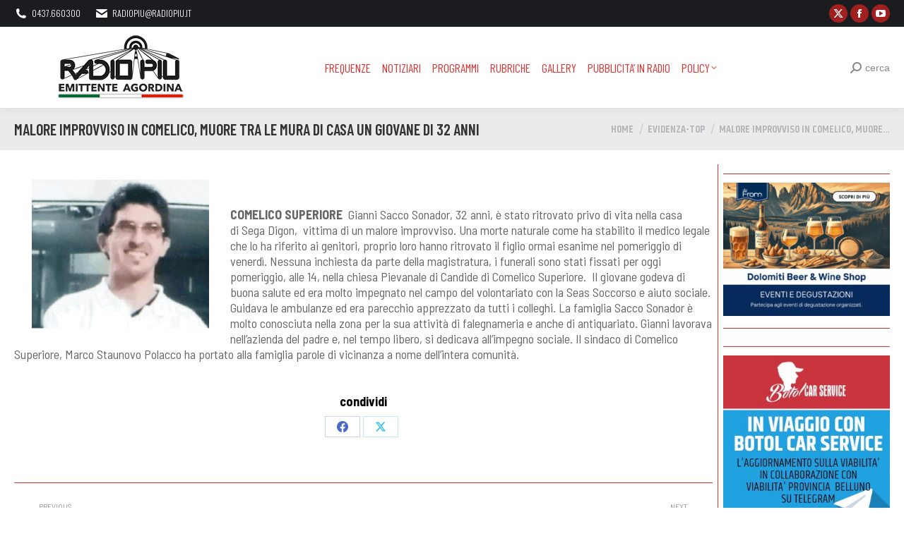

--- FILE ---
content_type: text/html; charset=UTF-8
request_url: https://www.radiopiu.net/wordpress/malore-improvviso-in-comelico-muore-tra-le-mura-di-casa-un-giovane-di-32-anni/
body_size: 16042
content:
<!DOCTYPE html>
<!--[if !(IE 6) | !(IE 7) | !(IE 8)  ]><!-->
<html lang="it-IT" class="no-js">
<!--<![endif]-->
<head>
	<meta charset="UTF-8" />
				<meta name="viewport" content="width=device-width, initial-scale=1, maximum-scale=1, user-scalable=0"/>
			<meta name="theme-color" content="#dd3333"/>	<link rel="profile" href="https://gmpg.org/xfn/11" />
	<title>MALORE IMPROVVISO IN COMELICO, MUORE TRA LE MURA DI CASA UN GIOVANE DI 32 ANNI &#8211; Radio Più</title>
<meta name='robots' content='max-image-preview:large' />
<link rel='dns-prefetch' href='//fonts.googleapis.com' />
<link rel="alternate" type="application/rss+xml" title="Radio Più &raquo; Feed" href="https://www.radiopiu.net/wordpress/feed/" />
<link rel="alternate" title="oEmbed (JSON)" type="application/json+oembed" href="https://www.radiopiu.net/wordpress/wp-json/oembed/1.0/embed?url=https%3A%2F%2Fwww.radiopiu.net%2Fwordpress%2Fmalore-improvviso-in-comelico-muore-tra-le-mura-di-casa-un-giovane-di-32-anni%2F" />
<link rel="alternate" title="oEmbed (XML)" type="text/xml+oembed" href="https://www.radiopiu.net/wordpress/wp-json/oembed/1.0/embed?url=https%3A%2F%2Fwww.radiopiu.net%2Fwordpress%2Fmalore-improvviso-in-comelico-muore-tra-le-mura-di-casa-un-giovane-di-32-anni%2F&#038;format=xml" />
		<!-- This site uses the Google Analytics by MonsterInsights plugin v9.11.0 - Using Analytics tracking - https://www.monsterinsights.com/ -->
							<script src="//www.googletagmanager.com/gtag/js?id=G-52S7QBTK70"  data-cfasync="false" data-wpfc-render="false" async></script>
			<script data-cfasync="false" data-wpfc-render="false">
				var mi_version = '9.11.0';
				var mi_track_user = true;
				var mi_no_track_reason = '';
								var MonsterInsightsDefaultLocations = {"page_location":"https:\/\/www.radiopiu.net\/wordpress\/malore-improvviso-in-comelico-muore-tra-le-mura-di-casa-un-giovane-di-32-anni\/"};
								if ( typeof MonsterInsightsPrivacyGuardFilter === 'function' ) {
					var MonsterInsightsLocations = (typeof MonsterInsightsExcludeQuery === 'object') ? MonsterInsightsPrivacyGuardFilter( MonsterInsightsExcludeQuery ) : MonsterInsightsPrivacyGuardFilter( MonsterInsightsDefaultLocations );
				} else {
					var MonsterInsightsLocations = (typeof MonsterInsightsExcludeQuery === 'object') ? MonsterInsightsExcludeQuery : MonsterInsightsDefaultLocations;
				}

								var disableStrs = [
										'ga-disable-G-52S7QBTK70',
									];

				/* Function to detect opted out users */
				function __gtagTrackerIsOptedOut() {
					for (var index = 0; index < disableStrs.length; index++) {
						if (document.cookie.indexOf(disableStrs[index] + '=true') > -1) {
							return true;
						}
					}

					return false;
				}

				/* Disable tracking if the opt-out cookie exists. */
				if (__gtagTrackerIsOptedOut()) {
					for (var index = 0; index < disableStrs.length; index++) {
						window[disableStrs[index]] = true;
					}
				}

				/* Opt-out function */
				function __gtagTrackerOptout() {
					for (var index = 0; index < disableStrs.length; index++) {
						document.cookie = disableStrs[index] + '=true; expires=Thu, 31 Dec 2099 23:59:59 UTC; path=/';
						window[disableStrs[index]] = true;
					}
				}

				if ('undefined' === typeof gaOptout) {
					function gaOptout() {
						__gtagTrackerOptout();
					}
				}
								window.dataLayer = window.dataLayer || [];

				window.MonsterInsightsDualTracker = {
					helpers: {},
					trackers: {},
				};
				if (mi_track_user) {
					function __gtagDataLayer() {
						dataLayer.push(arguments);
					}

					function __gtagTracker(type, name, parameters) {
						if (!parameters) {
							parameters = {};
						}

						if (parameters.send_to) {
							__gtagDataLayer.apply(null, arguments);
							return;
						}

						if (type === 'event') {
														parameters.send_to = monsterinsights_frontend.v4_id;
							var hookName = name;
							if (typeof parameters['event_category'] !== 'undefined') {
								hookName = parameters['event_category'] + ':' + name;
							}

							if (typeof MonsterInsightsDualTracker.trackers[hookName] !== 'undefined') {
								MonsterInsightsDualTracker.trackers[hookName](parameters);
							} else {
								__gtagDataLayer('event', name, parameters);
							}
							
						} else {
							__gtagDataLayer.apply(null, arguments);
						}
					}

					__gtagTracker('js', new Date());
					__gtagTracker('set', {
						'developer_id.dZGIzZG': true,
											});
					if ( MonsterInsightsLocations.page_location ) {
						__gtagTracker('set', MonsterInsightsLocations);
					}
										__gtagTracker('config', 'G-52S7QBTK70', {"forceSSL":"true","link_attribution":"true"} );
										window.gtag = __gtagTracker;										(function () {
						/* https://developers.google.com/analytics/devguides/collection/analyticsjs/ */
						/* ga and __gaTracker compatibility shim. */
						var noopfn = function () {
							return null;
						};
						var newtracker = function () {
							return new Tracker();
						};
						var Tracker = function () {
							return null;
						};
						var p = Tracker.prototype;
						p.get = noopfn;
						p.set = noopfn;
						p.send = function () {
							var args = Array.prototype.slice.call(arguments);
							args.unshift('send');
							__gaTracker.apply(null, args);
						};
						var __gaTracker = function () {
							var len = arguments.length;
							if (len === 0) {
								return;
							}
							var f = arguments[len - 1];
							if (typeof f !== 'object' || f === null || typeof f.hitCallback !== 'function') {
								if ('send' === arguments[0]) {
									var hitConverted, hitObject = false, action;
									if ('event' === arguments[1]) {
										if ('undefined' !== typeof arguments[3]) {
											hitObject = {
												'eventAction': arguments[3],
												'eventCategory': arguments[2],
												'eventLabel': arguments[4],
												'value': arguments[5] ? arguments[5] : 1,
											}
										}
									}
									if ('pageview' === arguments[1]) {
										if ('undefined' !== typeof arguments[2]) {
											hitObject = {
												'eventAction': 'page_view',
												'page_path': arguments[2],
											}
										}
									}
									if (typeof arguments[2] === 'object') {
										hitObject = arguments[2];
									}
									if (typeof arguments[5] === 'object') {
										Object.assign(hitObject, arguments[5]);
									}
									if ('undefined' !== typeof arguments[1].hitType) {
										hitObject = arguments[1];
										if ('pageview' === hitObject.hitType) {
											hitObject.eventAction = 'page_view';
										}
									}
									if (hitObject) {
										action = 'timing' === arguments[1].hitType ? 'timing_complete' : hitObject.eventAction;
										hitConverted = mapArgs(hitObject);
										__gtagTracker('event', action, hitConverted);
									}
								}
								return;
							}

							function mapArgs(args) {
								var arg, hit = {};
								var gaMap = {
									'eventCategory': 'event_category',
									'eventAction': 'event_action',
									'eventLabel': 'event_label',
									'eventValue': 'event_value',
									'nonInteraction': 'non_interaction',
									'timingCategory': 'event_category',
									'timingVar': 'name',
									'timingValue': 'value',
									'timingLabel': 'event_label',
									'page': 'page_path',
									'location': 'page_location',
									'title': 'page_title',
									'referrer' : 'page_referrer',
								};
								for (arg in args) {
																		if (!(!args.hasOwnProperty(arg) || !gaMap.hasOwnProperty(arg))) {
										hit[gaMap[arg]] = args[arg];
									} else {
										hit[arg] = args[arg];
									}
								}
								return hit;
							}

							try {
								f.hitCallback();
							} catch (ex) {
							}
						};
						__gaTracker.create = newtracker;
						__gaTracker.getByName = newtracker;
						__gaTracker.getAll = function () {
							return [];
						};
						__gaTracker.remove = noopfn;
						__gaTracker.loaded = true;
						window['__gaTracker'] = __gaTracker;
					})();
									} else {
										console.log("");
					(function () {
						function __gtagTracker() {
							return null;
						}

						window['__gtagTracker'] = __gtagTracker;
						window['gtag'] = __gtagTracker;
					})();
									}
			</script>
							<!-- / Google Analytics by MonsterInsights -->
		<style id='wp-img-auto-sizes-contain-inline-css'>
img:is([sizes=auto i],[sizes^="auto," i]){contain-intrinsic-size:3000px 1500px}
/*# sourceURL=wp-img-auto-sizes-contain-inline-css */
</style>

<style id='wp-emoji-styles-inline-css'>

	img.wp-smiley, img.emoji {
		display: inline !important;
		border: none !important;
		box-shadow: none !important;
		height: 1em !important;
		width: 1em !important;
		margin: 0 0.07em !important;
		vertical-align: -0.1em !important;
		background: none !important;
		padding: 0 !important;
	}
/*# sourceURL=wp-emoji-styles-inline-css */
</style>
<link rel='stylesheet' id='custom-style-css' href='https://www.radiopiu.net/wordpress/wp-content/plugins/nativery/css/natcustom.css?ver=6.9' media='all' />
<style id='custom-style-inline-css'>
style="text-align: center
/*# sourceURL=custom-style-inline-css */
</style>
<link rel='stylesheet' id='the7-font-css' href='https://www.radiopiu.net/wordpress/wp-content/themes/dt-the7/fonts/icomoon-the7-font/icomoon-the7-font.min.css?ver=14.0.1.1' media='all' />
<link rel='stylesheet' id='the7-awesome-fonts-css' href='https://www.radiopiu.net/wordpress/wp-content/themes/dt-the7/fonts/FontAwesome/css/all.min.css?ver=14.0.1.1' media='all' />
<link rel='stylesheet' id='the7-awesome-fonts-back-css' href='https://www.radiopiu.net/wordpress/wp-content/themes/dt-the7/fonts/FontAwesome/back-compat.min.css?ver=14.0.1.1' media='all' />
<link rel='stylesheet' id='the7-Defaults-css' href='https://www.radiopiu.net/wordpress/wp-content/uploads/smile_fonts/Defaults/Defaults.css?ver=6.9' media='all' />
<link rel='stylesheet' id='dt-web-fonts-css' href='https://fonts.googleapis.com/css?family=Oswald:300,400,600,700%7CRoboto:400,600,700%7CBarlow+Condensed:300,400,600,700%7CBarlow+Semi+Condensed:300,400,600,700%7CRoboto+Condensed:300,400,600,700%7CKhand:400,600,700,bold' media='all' />
<link rel='stylesheet' id='dt-main-css' href='https://www.radiopiu.net/wordpress/wp-content/themes/dt-the7/css/main.min.css?ver=14.0.1.1' media='all' />
<link rel='stylesheet' id='the7-custom-scrollbar-css' href='https://www.radiopiu.net/wordpress/wp-content/themes/dt-the7/lib/custom-scrollbar/custom-scrollbar.min.css?ver=14.0.1.1' media='all' />
<link rel='stylesheet' id='the7-wpbakery-css' href='https://www.radiopiu.net/wordpress/wp-content/themes/dt-the7/css/wpbakery.min.css?ver=14.0.1.1' media='all' />
<link rel='stylesheet' id='the7-css-vars-css' href='https://www.radiopiu.net/wordpress/wp-content/uploads/the7-css/css-vars.css?ver=0b1a6345ed2a' media='all' />
<link rel='stylesheet' id='dt-custom-css' href='https://www.radiopiu.net/wordpress/wp-content/uploads/the7-css/custom.css?ver=0b1a6345ed2a' media='all' />
<link rel='stylesheet' id='dt-media-css' href='https://www.radiopiu.net/wordpress/wp-content/uploads/the7-css/media.css?ver=0b1a6345ed2a' media='all' />
<link rel='stylesheet' id='the7-mega-menu-css' href='https://www.radiopiu.net/wordpress/wp-content/uploads/the7-css/mega-menu.css?ver=0b1a6345ed2a' media='all' />
<link rel='stylesheet' id='the7-elements-css' href='https://www.radiopiu.net/wordpress/wp-content/uploads/the7-css/post-type-dynamic.css?ver=0b1a6345ed2a' media='all' />
<link rel='stylesheet' id='style-css' href='https://www.radiopiu.net/wordpress/wp-content/themes/dt-the7/style.css?ver=14.0.1.1' media='all' />
<script src="https://www.radiopiu.net/wordpress/wp-includes/js/jquery/jquery.min.js?ver=3.7.1" id="jquery-core-js"></script>
<script src="https://www.radiopiu.net/wordpress/wp-includes/js/jquery/jquery-migrate.min.js?ver=3.4.1" id="jquery-migrate-js"></script>
<script async src="https://www.radiopiu.net/wordpress/wp-content/plugins/burst-pro/assets/js/timeme/timeme.min.js?ver=1767024511" id="burst-timeme-js"></script>
<script async src="https://www.radiopiu.net/wordpress/wp-content/uploads/burst/js/burst.min.js?ver=1767856113" id="burst-js"></script>
<script src="https://www.radiopiu.net/wordpress/wp-content/plugins/google-analytics-for-wordpress/assets/js/frontend-gtag.min.js?ver=9.11.0" id="monsterinsights-frontend-script-js" async data-wp-strategy="async"></script>
<script data-cfasync="false" data-wpfc-render="false" id='monsterinsights-frontend-script-js-extra'>var monsterinsights_frontend = {"js_events_tracking":"true","download_extensions":"doc,pdf,ppt,zip,xls,docx,pptx,xlsx","inbound_paths":"[{\"path\":\"\\\/go\\\/\",\"label\":\"affiliate\"},{\"path\":\"\\\/recommend\\\/\",\"label\":\"affiliate\"}]","home_url":"https:\/\/www.radiopiu.net\/wordpress","hash_tracking":"false","v4_id":"G-52S7QBTK70"};</script>
<script id="dt-above-fold-js-extra">
var dtLocal = {"themeUrl":"https://www.radiopiu.net/wordpress/wp-content/themes/dt-the7","passText":"Per visualizzare questo post protetto, inserire la password qui sotto:","moreButtonText":{"loading":"Caricamento...","loadMore":"Carica ancora"},"postID":"307662","ajaxurl":"https://www.radiopiu.net/wordpress/wp-admin/admin-ajax.php","REST":{"baseUrl":"https://www.radiopiu.net/wordpress/wp-json/the7/v1","endpoints":{"sendMail":"/send-mail"}},"contactMessages":{"required":"One or more fields have an error. Please check and try again.","terms":"Please accept the privacy policy.","fillTheCaptchaError":"Please, fill the captcha."},"captchaSiteKey":"","ajaxNonce":"4d59eb3f3e","pageData":"","themeSettings":{"smoothScroll":"off","lazyLoading":false,"desktopHeader":{"height":80},"ToggleCaptionEnabled":"disabled","ToggleCaption":"Navigation","floatingHeader":{"showAfter":100,"showMenu":true,"height":100,"logo":{"showLogo":true,"html":"\u003Cimg class=\" preload-me\" src=\"https://www.radiopiu.net/wordpress/wp-content/uploads/2020/03/r-S-2020.png\" srcset=\"https://www.radiopiu.net/wordpress/wp-content/uploads/2020/03/r-S-2020.png 200w, https://www.radiopiu.net/wordpress/wp-content/uploads/2020/03/r-B-2020.png 472w\" width=\"200\" height=\"95\"   sizes=\"200px\" alt=\"Radio Pi\u00f9\" /\u003E","url":"https://www.radiopiu.net/wordpress/"}},"topLine":{"floatingTopLine":{"logo":{"showLogo":false,"html":""}}},"mobileHeader":{"firstSwitchPoint":1100,"secondSwitchPoint":990,"firstSwitchPointHeight":68,"secondSwitchPointHeight":68,"mobileToggleCaptionEnabled":"disabled","mobileToggleCaption":"Menu"},"stickyMobileHeaderFirstSwitch":{"logo":{"html":"\u003Cimg class=\" preload-me\" src=\"https://www.radiopiu.net/wordpress/wp-content/uploads/2020/03/r-S-2020.png\" srcset=\"https://www.radiopiu.net/wordpress/wp-content/uploads/2020/03/r-S-2020.png 200w, https://www.radiopiu.net/wordpress/wp-content/uploads/2020/03/r-B-2020.png 472w\" width=\"200\" height=\"95\"   sizes=\"200px\" alt=\"Radio Pi\u00f9\" /\u003E"}},"stickyMobileHeaderSecondSwitch":{"logo":{"html":"\u003Cimg class=\" preload-me\" src=\"https://www.radiopiu.net/wordpress/wp-content/uploads/2020/03/r-S-2020.png\" srcset=\"https://www.radiopiu.net/wordpress/wp-content/uploads/2020/03/r-S-2020.png 200w, https://www.radiopiu.net/wordpress/wp-content/uploads/2020/03/r-B-2020.png 472w\" width=\"200\" height=\"95\"   sizes=\"200px\" alt=\"Radio Pi\u00f9\" /\u003E"}},"sidebar":{"switchPoint":990},"boxedWidth":"1340px"},"VCMobileScreenWidth":"768"};
var dtShare = {"shareButtonText":{"facebook":"Share on Facebook","twitter":"Share on X","pinterest":"Pin it","linkedin":"Share on Linkedin","whatsapp":"Share on Whatsapp"},"overlayOpacity":"70"};
//# sourceURL=dt-above-fold-js-extra
</script>
<script src="https://www.radiopiu.net/wordpress/wp-content/themes/dt-the7/js/above-the-fold.min.js?ver=14.0.1.1" id="dt-above-fold-js"></script>
<script></script><link rel="https://api.w.org/" href="https://www.radiopiu.net/wordpress/wp-json/" /><link rel="alternate" title="JSON" type="application/json" href="https://www.radiopiu.net/wordpress/wp-json/wp/v2/posts/307662" /><link rel="EditURI" type="application/rsd+xml" title="RSD" href="https://www.radiopiu.net/wordpress/xmlrpc.php?rsd" />
<meta name="generator" content="WordPress 6.9" />
<link rel="canonical" href="https://www.radiopiu.net/wordpress/malore-improvviso-in-comelico-muore-tra-le-mura-di-casa-un-giovane-di-32-anni/" />
<link rel='shortlink' href='https://www.radiopiu.net/wordpress/?p=307662' />
<meta property="og:site_name" content="Radio Più" />
<meta property="og:title" content="MALORE IMPROVVISO IN COMELICO, MUORE TRA LE MURA DI CASA UN GIOVANE DI 32 ANNI" />
<meta property="og:image" content="https://www.radiopiu.net/wordpress/wp-content/uploads/2022/11/Senza-nome-86.jpg" />
<meta property="og:url" content="https://www.radiopiu.net/wordpress/malore-improvviso-in-comelico-muore-tra-le-mura-di-casa-un-giovane-di-32-anni/" />
<meta property="og:type" content="article" />
<meta name="generator" content="Powered by WPBakery Page Builder - drag and drop page builder for WordPress."/>
<noscript><style> .wpb_animate_when_almost_visible { opacity: 1; }</style></noscript><!-- Google tag (gtag.js) -->
<script async src="https://www.googletagmanager.com/gtag/js?id=G-GKRDT080ML"></script>
<script>
  window.dataLayer = window.dataLayer || [];
  function gtag(){dataLayer.push(arguments);}
  gtag('js', new Date());

  gtag('config', 'G-GKRDT080ML');
</script>




<div id="nat_64b6806f96528d02513e7b60"></div>
<script type="text/javascript">
  var _nat = _nat || [];
  _nat.push(['id', '64b6806f96528d02513e7b60']);
  (function() {
    var nat = document.createElement('script'); nat.type = 'text/javascript'; nat.async = true;
    nat.src = '//cdn.nativery.com/widget/js/nat.js';
    var nats = document.getElementsByTagName('script')[0]; nats.parentNode.insertBefore(nat, nats);
  })();
</script>
<style id='the7-custom-inline-css' type='text/css'>
#nat-interstitial amp-iframe[height="1024"] #nat-interstitial-close {
  top: 0;
  right: 0;
  width: 6vh;
  height: 6vh;
}
#nat-interstitial amp-iframe[height="1024"] {
  max-height: 100%;
  max-width: 100%;
  left: 0;
  bottom: 0;
  opacity: 1;
}
#nat-interstitial amp-iframe {
  margin-bottom: 0;
  position: fixed;
  z-index: 2147483647;
  overflow: visible;
  min-width: 100%;
  bottom: 0.5px;
  opacity: 0;
}
</style>
</head>
<body id="the7-body" class="wp-singular post-template-default single single-post postid-307662 single-format-standard wp-embed-responsive wp-theme-dt-the7 the7-core-ver-2.7.12 no-comments dt-responsive-on right-mobile-menu-close-icon ouside-menu-close-icon mobile-hamburger-close-bg-enable mobile-hamburger-close-bg-hover-enable  fade-medium-mobile-menu-close-icon fade-medium-menu-close-icon srcset-enabled btn-flat custom-btn-color custom-btn-hover-color phantom-slide phantom-shadow-decoration phantom-main-logo-on sticky-mobile-header top-header first-switch-logo-left first-switch-menu-right second-switch-logo-right second-switch-menu-left layzr-loading-on popup-message-style the7-ver-14.0.1.1 dt-fa-compatibility wpb-js-composer js-comp-ver-8.7.2 vc_responsive" data-burst_id="307662" data-burst_type="post">
<!-- The7 14.0.1.1 -->

<div id="page" >
	<a class="skip-link screen-reader-text" href="#content">Skip to content</a>

<div class="masthead inline-header center widgets full-height shadow-decoration shadow-mobile-header-decoration small-mobile-menu-icon mobile-menu-icon-bg-on mobile-menu-icon-hover-bg-on show-sub-menu-on-hover" >

	<div class="top-bar top-bar-line-hide">
	<div class="top-bar-bg" ></div>
	<div class="left-widgets mini-widgets"><span class="mini-contacts phone show-on-desktop in-menu-first-switch in-menu-second-switch"><i class="fa-fw the7-mw-icon-phone-bold"></i>0437.660300</span><span class="mini-contacts email show-on-desktop in-menu-first-switch in-menu-second-switch"><i class="fa-fw the7-mw-icon-mail-bold"></i><a href="/cdn-cgi/l/email-protection" class="__cf_email__" data-cfemail="a2d0c3c6cbcdd2cbd7e2d0c3c6cbcdd2cbd78ccbd6">[email&#160;protected]</a></span></div><div class="right-widgets mini-widgets"><div class="soc-ico show-on-desktop in-menu-first-switch in-menu-second-switch custom-bg disabled-border border-off hover-accent-bg hover-disabled-border  hover-border-off"><a title="X page opens in new window" href="https://twitter.com/RADIOPIU" target="_blank" class="twitter"><span class="soc-font-icon"></span><span class="screen-reader-text">X page opens in new window</span></a><a title="Facebook page opens in new window" href="https://www.facebook.com/groups/radiopiu/" target="_blank" class="facebook"><span class="soc-font-icon"></span><span class="screen-reader-text">Facebook page opens in new window</span></a><a title="YouTube page opens in new window" href="https://www.youtube.com/channel/UC_sv6_pySrogmrRK354wWOw/featured" target="_blank" class="you-tube"><span class="soc-font-icon"></span><span class="screen-reader-text">YouTube page opens in new window</span></a></div></div></div>

	<header class="header-bar" role="banner">

		<div class="branding">
	<div id="site-title" class="assistive-text">Radio Più</div>
	<div id="site-description" class="assistive-text">Emittente Agordina</div>
	<a class="same-logo" href="https://www.radiopiu.net/wordpress/"><img class=" preload-me" src="https://www.radiopiu.net/wordpress/wp-content/uploads/2020/03/r-S-2020.png" srcset="https://www.radiopiu.net/wordpress/wp-content/uploads/2020/03/r-S-2020.png 200w, https://www.radiopiu.net/wordpress/wp-content/uploads/2020/03/r-B-2020.png 472w" width="200" height="95"   sizes="200px" alt="Radio Più" /></a></div>

		<ul id="primary-menu" class="main-nav underline-decoration l-to-r-line level-arrows-on"><li class="menu-item menu-item-type-post_type menu-item-object-page menu-item-112440 first depth-0"><a href='https://www.radiopiu.net/wordpress/frequenze/' data-level='1'><span class="menu-item-text"><span class="menu-text">FREQUENZE</span></span></a></li> <li class="menu-item menu-item-type-post_type menu-item-object-page menu-item-112442 depth-0"><a href='https://www.radiopiu.net/wordpress/pagina-di-esempio/notiziari/' data-level='1'><span class="menu-item-text"><span class="menu-text">NOTIZIARI</span></span></a></li> <li class="menu-item menu-item-type-post_type menu-item-object-page menu-item-112443 depth-0"><a href='https://www.radiopiu.net/wordpress/pagina-di-esempio/rubriche/' data-level='1'><span class="menu-item-text"><span class="menu-text">PROGRAMMI</span></span></a></li> <li class="menu-item menu-item-type-custom menu-item-object-custom menu-item-home menu-item-112220 depth-0 dt-mega-menu mega-auto-width mega-column-3"><a href='https://www.radiopiu.net/wordpress#rubriche' data-level='1'><span class="menu-item-text"><span class="menu-text">RUBRICHE</span></span></a></li> <li class="menu-item menu-item-type-post_type menu-item-object-page menu-item-63202 depth-0"><a href='https://www.radiopiu.net/wordpress/gallery/' data-level='1'><span class="menu-item-text"><span class="menu-text">GALLERY</span></span></a></li> <li class="menu-item menu-item-type-post_type menu-item-object-page menu-item-112438 depth-0"><a href='https://www.radiopiu.net/wordpress/pubblicita/' data-level='1'><span class="menu-item-text"><span class="menu-text">Pubblicita&#8217; IN RADIO</span></span></a></li> <li class="menu-item menu-item-type-post_type menu-item-object-page menu-item-privacy-policy menu-item-has-children menu-item-112437 last has-children depth-0"><a href='https://www.radiopiu.net/wordpress/privacy-policy/' class='not-clickable-item' data-level='1' aria-haspopup='true' aria-expanded='false'><span class="menu-item-text"><span class="menu-text">Policy</span></span></a><ul class="sub-nav" role="group"><li class="menu-item menu-item-type-post_type menu-item-object-page menu-item-391312 first depth-1"><a href='https://www.radiopiu.net/wordpress/dichiarazione-sulla-privacy-ue/' data-level='2'><span class="menu-item-text"><span class="menu-text">Dichiarazione sulla privacy (UE)</span></span></a></li> <li class="menu-item menu-item-type-post_type menu-item-object-page menu-item-391313 depth-1"><a href='https://www.radiopiu.net/wordpress/imprint/' data-level='2'><span class="menu-item-text"><span class="menu-text">Imprint</span></span></a></li> </ul></li> </ul>
		<div class="mini-widgets"><div class="mini-search show-on-desktop near-logo-first-switch in-menu-second-switch popup-search custom-icon"><form class="searchform mini-widget-searchform" role="search" method="get" action="https://www.radiopiu.net/wordpress/">

	<div class="screen-reader-text">Search:</div>

	
		<a href="" class="submit"><i class=" mw-icon the7-mw-icon-search-bold"></i><span>cerca</span></a>
		<div class="popup-search-wrap">
			<input type="text" aria-label="Search" class="field searchform-s" name="s" value="" placeholder="Type and hit enter …" title="Search form"/>
			<a href="" class="search-icon"  aria-label="Search"><i class="the7-mw-icon-search-bold" aria-hidden="true"></i></a>
		</div>

			<input type="submit" class="assistive-text searchsubmit" value="Go!"/>
</form>
</div></div>
	</header>

</div>
<div role="navigation" aria-label="Main Menu" class="dt-mobile-header mobile-menu-show-divider">
	<div class="dt-close-mobile-menu-icon" aria-label="Close" role="button" tabindex="0"><div class="close-line-wrap"><span class="close-line"></span><span class="close-line"></span><span class="close-line"></span></div></div>	<ul id="mobile-menu" class="mobile-main-nav">
		<li class="menu-item menu-item-type-post_type menu-item-object-page menu-item-112440 first depth-0"><a href='https://www.radiopiu.net/wordpress/frequenze/' data-level='1'><span class="menu-item-text"><span class="menu-text">FREQUENZE</span></span></a></li> <li class="menu-item menu-item-type-post_type menu-item-object-page menu-item-112442 depth-0"><a href='https://www.radiopiu.net/wordpress/pagina-di-esempio/notiziari/' data-level='1'><span class="menu-item-text"><span class="menu-text">NOTIZIARI</span></span></a></li> <li class="menu-item menu-item-type-post_type menu-item-object-page menu-item-112443 depth-0"><a href='https://www.radiopiu.net/wordpress/pagina-di-esempio/rubriche/' data-level='1'><span class="menu-item-text"><span class="menu-text">PROGRAMMI</span></span></a></li> <li class="menu-item menu-item-type-custom menu-item-object-custom menu-item-home menu-item-112220 depth-0 dt-mega-menu mega-auto-width mega-column-3"><a href='https://www.radiopiu.net/wordpress#rubriche' data-level='1'><span class="menu-item-text"><span class="menu-text">RUBRICHE</span></span></a></li> <li class="menu-item menu-item-type-post_type menu-item-object-page menu-item-63202 depth-0"><a href='https://www.radiopiu.net/wordpress/gallery/' data-level='1'><span class="menu-item-text"><span class="menu-text">GALLERY</span></span></a></li> <li class="menu-item menu-item-type-post_type menu-item-object-page menu-item-112438 depth-0"><a href='https://www.radiopiu.net/wordpress/pubblicita/' data-level='1'><span class="menu-item-text"><span class="menu-text">Pubblicita&#8217; IN RADIO</span></span></a></li> <li class="menu-item menu-item-type-post_type menu-item-object-page menu-item-privacy-policy menu-item-has-children menu-item-112437 last has-children depth-0"><a href='https://www.radiopiu.net/wordpress/privacy-policy/' class='not-clickable-item' data-level='1' aria-haspopup='true' aria-expanded='false'><span class="menu-item-text"><span class="menu-text">Policy</span></span></a><ul class="sub-nav" role="group"><li class="menu-item menu-item-type-post_type menu-item-object-page menu-item-391312 first depth-1"><a href='https://www.radiopiu.net/wordpress/dichiarazione-sulla-privacy-ue/' data-level='2'><span class="menu-item-text"><span class="menu-text">Dichiarazione sulla privacy (UE)</span></span></a></li> <li class="menu-item menu-item-type-post_type menu-item-object-page menu-item-391313 depth-1"><a href='https://www.radiopiu.net/wordpress/imprint/' data-level='2'><span class="menu-item-text"><span class="menu-text">Imprint</span></span></a></li> </ul></li> 	</ul>
	<div class='mobile-mini-widgets-in-menu'></div>
</div>


<style id="the7-page-content-style">
#main {
  padding-top: -70px;
  padding-bottom: -30px;
}
</style>		<div class="page-title title-left solid-bg breadcrumbs-mobile-off page-title-responsive-enabled">
			<div class="wf-wrap">

				<div class="page-title-head hgroup"><h1 class="entry-title">MALORE IMPROVVISO IN COMELICO, MUORE TRA LE MURA DI CASA UN GIOVANE DI 32 ANNI</h1></div><div class="page-title-breadcrumbs"><div class="assistive-text">You are here:</div><ol class="breadcrumbs text-small" itemscope itemtype="https://schema.org/BreadcrumbList"><li itemprop="itemListElement" itemscope itemtype="https://schema.org/ListItem"><a itemprop="item" href="https://www.radiopiu.net/wordpress/" title="Home"><span itemprop="name">Home</span></a><meta itemprop="position" content="1" /></li><li itemprop="itemListElement" itemscope itemtype="https://schema.org/ListItem"><a itemprop="item" href="https://www.radiopiu.net/wordpress/category/evidenza-top/" title="evidenza-top"><span itemprop="name">evidenza-top</span></a><meta itemprop="position" content="2" /></li><li class="current" itemprop="itemListElement" itemscope itemtype="https://schema.org/ListItem"><span itemprop="name">MALORE IMPROVVISO IN COMELICO, MUORE&hellip;</span><meta itemprop="position" content="3" /></li></ol></div>			</div>
		</div>

		

<div id="main" class="sidebar-right sidebar-divider-vertical">

	
	<div class="main-gradient"></div>
	<div class="wf-wrap">
	<div class="wf-container-main">

	

			<div id="content" class="content" role="main">

				
<article id="post-307662" class="single-postlike horizontal-fancy-style post-307662 post type-post status-publish format-standard has-post-thumbnail category-evidenza-top category-news-18 category-51 category-49 description-off">

	<div class="entry-content">
				<div id="nat_609b99635f122b49ebfd3744"></div>
				<!-- nativery wp vers.0.1.6-->
				<script data-cfasync="false" src="/cdn-cgi/scripts/5c5dd728/cloudflare-static/email-decode.min.js"></script><script type="text/javascript">
				var _nat = _nat || [];
				_nat.push(['id', '609b99635f122b49ebfd3744']);
				</script>
				
				<div id="nat_61dc3150cde0c2ac2d3203d0"></div>
				<!-- nativery wp vers.0.1.6-->
				<script type="text/javascript">
				var _nat = _nat || [];
				_nat.push(['id', '61dc3150cde0c2ac2d3203d0']);
				</script>
				<blockquote>
<h3>
<a class="dt-pswp-item" href="https://www.radiopiu.net/wordpress/wp-content/uploads/2022/11/Senza-nome-86.jpg" data-dt-img-description="" data-large_image_width="457" data-large_image_height="392"><img fetchpriority="high" decoding="async" class=" wp-image-307661 alignleft" src="https://www.radiopiu.net/wordpress/wp-content/uploads/2022/11/Senza-nome-86-300x257.jpg" alt="" width="251" height="215" srcset="https://www.radiopiu.net/wordpress/wp-content/uploads/2022/11/Senza-nome-86-300x257.jpg 300w, https://www.radiopiu.net/wordpress/wp-content/uploads/2022/11/Senza-nome-86.jpg 457w" sizes="(max-width: 251px) 100vw, 251px" /></a></h3>
</blockquote>
<p><strong>COMELICO SUPERIORE </strong> Gianni Sacco Sonador, 32 anni, è stato ritrovato privo di vita nella casa di Sega Digon,  vittima di un malore improvviso. Una morte naturale come ha stabilito il medico legale che lo ha riferito ai genitori, proprio loro hanno ritrovato il figlio ormai esanime nel pomeriggio di venerdì. Nessuna inchiesta da parte della magistratura, i funerali sono stati fissati per oggi pomeriggio, alle 14, nella chiesa Pievanale di Candide di Comelico Superiore.  Il giovane godeva di buona salute ed era molto impegnato nel campo del volontariato con la Seas Soccorso e aiuto sociale. Guidava le ambulanze ed era parecchio apprezzato da tutti i colleghi. La famiglia Sacco Sonador è molto conosciuta nella zona per la sua attività di falegnameria e anche di antiquariato. Gianni lavorava nell&#8217;azienda del padre e, nel tempo libero, si dedicava all&#8217;impegno sociale. Il sindaco di Comelico Superiore, Marco Staunovo Polacco ha portato alla famiglia parole di vicinanza a nome dell&#8217;intera comunità.</p>

				<div id="nat_6053092e97c6ca09017d1fa4"></div>
				<!-- nativery wp vers.0.1.6-->
				<script type="text/javascript">
				var _nat = _nat || [];
				_nat.push(['id', '6053092e97c6ca09017d1fa4']);
				</script>
				</div><div class="single-share-box">
	<div class="share-link-description"><span class="share-link-icon"><svg version="1.1" xmlns="http://www.w3.org/2000/svg" xmlns:xlink="http://www.w3.org/1999/xlink" x="0px" y="0px" viewBox="0 0 16 16" style="enable-background:new 0 0 16 16;" xml:space="preserve"><path d="M11,2.5C11,1.1,12.1,0,13.5,0S16,1.1,16,2.5C16,3.9,14.9,5,13.5,5c-0.7,0-1.4-0.3-1.9-0.9L4.9,7.2c0.2,0.5,0.2,1,0,1.5l6.7,3.1c0.9-1,2.5-1.2,3.5-0.3s1.2,2.5,0.3,3.5s-2.5,1.2-3.5,0.3c-0.8-0.7-1.1-1.7-0.8-2.6L4.4,9.6c-0.9,1-2.5,1.2-3.5,0.3s-1.2-2.5-0.3-3.5s2.5-1.2,3.5-0.3c0.1,0.1,0.2,0.2,0.3,0.3l6.7-3.1C11,3,11,2.8,11,2.5z"/></svg></span>condividi</div>
	<div class="share-buttons">
		<a class="facebook" href="https://www.facebook.com/sharer.php?u=https%3A%2F%2Fwww.radiopiu.net%2Fwordpress%2Fmalore-improvviso-in-comelico-muore-tra-le-mura-di-casa-un-giovane-di-32-anni%2F&#038;t=MALORE+IMPROVVISO+IN+COMELICO%2C+MUORE+TRA+LE+MURA+DI+CASA+UN+GIOVANE+DI+32+ANNI" title="Facebook" target="_blank" ><svg xmlns="http://www.w3.org/2000/svg" width="16" height="16" fill="currentColor" class="bi bi-facebook" viewBox="0 0 16 16"><path d="M16 8.049c0-4.446-3.582-8.05-8-8.05C3.58 0-.002 3.603-.002 8.05c0 4.017 2.926 7.347 6.75 7.951v-5.625h-2.03V8.05H6.75V6.275c0-2.017 1.195-3.131 3.022-3.131.876 0 1.791.157 1.791.157v1.98h-1.009c-.993 0-1.303.621-1.303 1.258v1.51h2.218l-.354 2.326H9.25V16c3.824-.604 6.75-3.934 6.75-7.951z"/></svg><span class="soc-font-icon"></span><span class="social-text">Share on Facebook</span><span class="screen-reader-text">Share on Facebook</span></a>
<a class="twitter" href="https://twitter.com/share?url=https%3A%2F%2Fwww.radiopiu.net%2Fwordpress%2Fmalore-improvviso-in-comelico-muore-tra-le-mura-di-casa-un-giovane-di-32-anni%2F&#038;text=MALORE+IMPROVVISO+IN+COMELICO%2C+MUORE+TRA+LE+MURA+DI+CASA+UN+GIOVANE+DI+32+ANNI" title="X" target="_blank" ><svg xmlns="http://www.w3.org/2000/svg" width="16" height="16" viewBox="0 0 512 512" fill="currentColor"><path d="M389.2 48h70.6L305.6 224.2 487 464H345L233.7 318.6 106.5 464H35.8L200.7 275.5 26.8 48H172.4L272.9 180.9 389.2 48zM364.4 421.8h39.1L151.1 88h-42L364.4 421.8z"/></svg><span class="soc-font-icon"></span><span class="social-text">Share on X</span><span class="screen-reader-text">Share on X</span></a>
	</div>
</div>
<nav class="navigation post-navigation" role="navigation"><h2 class="screen-reader-text">Post navigation</h2><div class="nav-links"><a class="nav-previous" href="https://www.radiopiu.net/wordpress/ricatto-pedoporno-sul-social-stanato-dalla-madre-confessa/" rel="prev"><svg version="1.1" xmlns="http://www.w3.org/2000/svg" xmlns:xlink="http://www.w3.org/1999/xlink" x="0px" y="0px" viewBox="0 0 16 16" style="enable-background:new 0 0 16 16;" xml:space="preserve"><path class="st0" d="M11.4,1.6c0.2,0.2,0.2,0.5,0,0.7c0,0,0,0,0,0L5.7,8l5.6,5.6c0.2,0.2,0.2,0.5,0,0.7s-0.5,0.2-0.7,0l-6-6c-0.2-0.2-0.2-0.5,0-0.7c0,0,0,0,0,0l6-6C10.8,1.5,11.2,1.5,11.4,1.6C11.4,1.6,11.4,1.6,11.4,1.6z"/></svg><span class="meta-nav" aria-hidden="true">Previous</span><span class="screen-reader-text">Previous post:</span><span class="post-title h4-size">RICATTO PEDOPORNO SUL SOCIAL, STANATO DALLA MADRE CONFESSA</span></a><a class="nav-next" href="https://www.radiopiu.net/wordpress/giornale-radiopiu-22-novembre-2022-direttore-mirko-mezzacasa/" rel="next"><svg version="1.1" xmlns="http://www.w3.org/2000/svg" xmlns:xlink="http://www.w3.org/1999/xlink" x="0px" y="0px" viewBox="0 0 16 16" style="enable-background:new 0 0 16 16;" xml:space="preserve"><path class="st0" d="M4.6,1.6c0.2-0.2,0.5-0.2,0.7,0c0,0,0,0,0,0l6,6c0.2,0.2,0.2,0.5,0,0.7c0,0,0,0,0,0l-6,6c-0.2,0.2-0.5,0.2-0.7,0s-0.2-0.5,0-0.7L10.3,8L4.6,2.4C4.5,2.2,4.5,1.8,4.6,1.6C4.6,1.6,4.6,1.6,4.6,1.6z"/></svg><span class="meta-nav" aria-hidden="true">Next</span><span class="screen-reader-text">Next post:</span><span class="post-title h4-size">GIORNALE RADIOPIU 22 NOVEMBRE 2022 DIRETTORE MIRKO MEZZACASA</span></a></div></nav><div class="single-related-posts"><h3>Altri post</h3><section class="items-grid"><div class=" related-item"><article class="post-format-standard"><div class="mini-post-img"><a class="alignleft post-rollover layzr-bg" href="https://www.radiopiu.net/wordpress/la-valle-sabato-il-saluto-a-luisa-da-roit/" aria-label="Post image"><img class="preload-me lazy-load aspect" src="data:image/svg+xml,%3Csvg%20xmlns%3D&#39;http%3A%2F%2Fwww.w3.org%2F2000%2Fsvg&#39;%20viewBox%3D&#39;0%200%20110%2080&#39;%2F%3E" data-src="https://www.radiopiu.net/wordpress/wp-content/uploads/2026/01/Screenshot-2026-01-08-090802-e1767859706213-110x80.png" data-srcset="https://www.radiopiu.net/wordpress/wp-content/uploads/2026/01/Screenshot-2026-01-08-090802-e1767859706213-110x80.png 110w, https://www.radiopiu.net/wordpress/wp-content/uploads/2026/01/Screenshot-2026-01-08-090802-e1767859706213-188x136.png 188w" loading="eager" style="--ratio: 110 / 80" sizes="(max-width: 110px) 100vw, 110px" width="110" height="80"  alt="" /></a></div><div class="post-content"><a href="https://www.radiopiu.net/wordpress/la-valle-sabato-il-saluto-a-luisa-da-roit/">LA VALLE, SABATO IL SALUTO A LUISA DA ROIT</a><br /><time class="text-secondary" datetime="2026-01-08T09:08:58+01:00">8 Gennaio 2026</time></div></article></div><div class=" related-item"><article class="post-format-standard"><div class="mini-post-img"><a class="alignleft post-rollover layzr-bg" href="https://www.radiopiu.net/wordpress/2601-08/" aria-label="Post image"><img class="preload-me lazy-load aspect" src="data:image/svg+xml,%3Csvg%20xmlns%3D&#39;http%3A%2F%2Fwww.w3.org%2F2000%2Fsvg&#39;%20viewBox%3D&#39;0%200%20110%2080&#39;%2F%3E" data-src="https://www.radiopiu.net/wordpress/wp-content/uploads/2026/01/Screenshot-2026-01-08-052908-110x80.png" data-srcset="https://www.radiopiu.net/wordpress/wp-content/uploads/2026/01/Screenshot-2026-01-08-052908-110x80.png 110w, https://www.radiopiu.net/wordpress/wp-content/uploads/2026/01/Screenshot-2026-01-08-052908-220x160.png 220w" loading="eager" style="--ratio: 110 / 80" sizes="(max-width: 110px) 100vw, 110px" width="110" height="80"  alt="" /></a></div><div class="post-content"><a href="https://www.radiopiu.net/wordpress/2601-08/">RASSEGNA STAMPA LOCALE: ALLE SETTE, TUTTI I GIORNI, LE ANTICIPAZIONI</a><br /><time class="text-secondary" datetime="2026-01-08T07:55:46+01:00">8 Gennaio 2026</time></div></article></div><div class=" related-item"><article class="post-format-standard"><div class="mini-post-img"><a class="alignleft post-rollover layzr-bg" href="https://www.radiopiu.net/wordpress/2026-001-08/" aria-label="Post image"><img class="preload-me lazy-load aspect" src="data:image/svg+xml,%3Csvg%20xmlns%3D&#39;http%3A%2F%2Fwww.w3.org%2F2000%2Fsvg&#39;%20viewBox%3D&#39;0%200%20110%2080&#39;%2F%3E" data-src="https://www.radiopiu.net/wordpress/wp-content/uploads/2026/01/Screenshot-2026-01-08-052845-110x80.png" data-srcset="https://www.radiopiu.net/wordpress/wp-content/uploads/2026/01/Screenshot-2026-01-08-052845-110x80.png 110w, https://www.radiopiu.net/wordpress/wp-content/uploads/2026/01/Screenshot-2026-01-08-052845-220x160.png 220w" loading="eager" style="--ratio: 110 / 80" sizes="(max-width: 110px) 100vw, 110px" width="110" height="80"  alt="" /></a></div><div class="post-content"><a href="https://www.radiopiu.net/wordpress/2026-001-08/">ORA SU RADIO PIU-ASCOLTA QUI: IN DIRETTA CON LA RASSEGNA STAMPA LOCALE, ALLE 8 05 DEL MATTINO</a><br /><time class="text-secondary" datetime="2026-01-08T07:52:33+01:00">8 Gennaio 2026</time></div></article></div><div class=" related-item"><article class="post-format-standard"><div class="mini-post-img"><a class="alignleft post-rollover layzr-bg" href="https://www.radiopiu.net/wordpress/giornale-radiopiu-08-gennaio-2026-direttore-mirko-mezzacasa/" aria-label="Post image"><img class="preload-me lazy-load aspect" src="data:image/svg+xml,%3Csvg%20xmlns%3D&#39;http%3A%2F%2Fwww.w3.org%2F2000%2Fsvg&#39;%20viewBox%3D&#39;0%200%20110%2080&#39;%2F%3E" data-src="https://www.radiopiu.net/wordpress/wp-content/uploads/2026/01/Mezzi-intervento-neve-1-scaled-110x80.jpg" data-srcset="https://www.radiopiu.net/wordpress/wp-content/uploads/2026/01/Mezzi-intervento-neve-1-scaled-110x80.jpg 110w, https://www.radiopiu.net/wordpress/wp-content/uploads/2026/01/Mezzi-intervento-neve-1-scaled-220x160.jpg 220w" loading="eager" style="--ratio: 110 / 80" sizes="(max-width: 110px) 100vw, 110px" width="110" height="80"  alt="" /></a></div><div class="post-content"><a href="https://www.radiopiu.net/wordpress/giornale-radiopiu-08-gennaio-2026-direttore-mirko-mezzacasa/">GIORNALE RADIOPIU 08 GENNAIO 2026 DIRETTORE MIRKO MEZZACASA</a><br /><time class="text-secondary" datetime="2026-01-08T05:51:07+01:00">8 Gennaio 2026</time></div></article></div><div class=" related-item"><article class="post-format-standard"><div class="mini-post-img"><a class="alignleft post-rollover layzr-bg" href="https://www.radiopiu.net/wordpress/gaia-morte-a-cesana-beach-comune-e-veneto-strade-nel-mirino/" aria-label="Post image"><img class="preload-me lazy-load aspect" src="data:image/svg+xml,%3Csvg%20xmlns%3D&#39;http%3A%2F%2Fwww.w3.org%2F2000%2Fsvg&#39;%20viewBox%3D&#39;0%200%20110%2080&#39;%2F%3E" data-src="https://www.radiopiu.net/wordpress/wp-content/uploads/2026/01/dowSSnload-110x80.jpg" data-srcset="https://www.radiopiu.net/wordpress/wp-content/uploads/2026/01/dowSSnload-110x80.jpg 110w, https://www.radiopiu.net/wordpress/wp-content/uploads/2026/01/dowSSnload-220x160.jpg 220w" loading="eager" style="--ratio: 110 / 80" sizes="(max-width: 110px) 100vw, 110px" width="110" height="80"  alt="" /></a></div><div class="post-content"><a href="https://www.radiopiu.net/wordpress/gaia-morte-a-cesana-beach-comune-e-veneto-strade-nel-mirino/">GAIA, MORTE A CESANA BEACH: COMUNE E VENETO STRADE NEL MIRINO</a><br /><time class="text-secondary" datetime="2026-01-08T05:47:55+01:00">8 Gennaio 2026</time></div></article></div><div class=" related-item"><article class="post-format-standard"><div class="mini-post-img"><a class="alignleft post-rollover layzr-bg" href="https://www.radiopiu.net/wordpress/caduta-in-bici-sei-mesi-fa-e-morta-francesca-pilla/" aria-label="Post image"><img class="preload-me lazy-load aspect" src="data:image/svg+xml,%3Csvg%20xmlns%3D&#39;http%3A%2F%2Fwww.w3.org%2F2000%2Fsvg&#39;%20viewBox%3D&#39;0%200%20110%2080&#39;%2F%3E" data-src="https://www.radiopiu.net/wordpress/wp-content/uploads/2026/01/whatsapp-image-2026-01-07-at-11-47-17-jpeg-110x80.webp" data-srcset="https://www.radiopiu.net/wordpress/wp-content/uploads/2026/01/whatsapp-image-2026-01-07-at-11-47-17-jpeg-110x80.webp 110w, https://www.radiopiu.net/wordpress/wp-content/uploads/2026/01/whatsapp-image-2026-01-07-at-11-47-17-jpeg-220x160.webp 220w" loading="eager" style="--ratio: 110 / 80" sizes="(max-width: 110px) 100vw, 110px" width="110" height="80"  alt="" /></a></div><div class="post-content"><a href="https://www.radiopiu.net/wordpress/caduta-in-bici-sei-mesi-fa-e-morta-francesca-pilla/">CADUTA IN BICI SEI MESI FA, È MORTA FRANCESCA PILLA</a><br /><time class="text-secondary" datetime="2026-01-08T05:27:36+01:00">8 Gennaio 2026</time></div></article></div></section></div>
</article>

			</div><!-- #content -->

			
	<aside id="sidebar" class="sidebar">
		<div class="sidebar-content">
			<section id="nativery_widget-3" class="widget widget_nativery_widget">  
  		
  		<div class="clearfix">
  			
			
				<div id="nat_621605b85b2906f676c0563b"></div>
				<!-- nativery wp vers.0.1.6-->
				<script type="text/javascript">
				var _nat = _nat || [];
				_nat.push(['id', '621605b85b2906f676c0563b']);
				</script>
				  		</div>
</section><section id="media_image-43" class="widget widget_media_image"><a href="https://dafrom.it/dolomiti-beer-wine/"><img width="300" height="240" src="https://www.radiopiu.net/wordpress/wp-content/uploads/2024/11/DaFrom-Copertina-Radio-Piu-3-300x240.gif" class="image wp-image-418468  attachment-medium size-medium" alt="" style="max-width: 100%; height: auto;" decoding="async" /></a></section><section id="custom_html-4" class="widget_text widget widget_custom_html"><div class="textwidget custom-html-widget"><div id="nat_650318b4a0beb708d0806432"></div>
<script type="text/javascript">
  var _nat = _nat || [];
  _nat.push(['id', '650318b4a0beb708d0806432']);
  (function() {
    var nat = document.createElement('script'); nat.type = 'text/javascript'; nat.async = true;
    nat.src = '//cdn.nativery.com/widget/js/nat.js';
    var nats = document.getElementsByTagName('script')[0]; nats.parentNode.insertBefore(nat, nats);
  })();
</script></div></section><section id="media_image-40" class="widget widget_media_image"><img width="300" height="300" src="https://www.radiopiu.net/wordpress/wp-content/uploads/2023/12/botol-car-service-300x300.jpg" class="image wp-image-367044  attachment-medium size-medium" alt="" style="max-width: 100%; height: auto;" decoding="async" srcset="https://www.radiopiu.net/wordpress/wp-content/uploads/2023/12/botol-car-service-300x300.jpg 300w, https://www.radiopiu.net/wordpress/wp-content/uploads/2023/12/botol-car-service-150x150.jpg 150w, https://www.radiopiu.net/wordpress/wp-content/uploads/2023/12/botol-car-service.jpg 600w" sizes="(max-width: 300px) 100vw, 300px" /></section><section id="media_image-23" class="widget widget_media_image"><img width="212" height="300" src="https://www.radiopiu.net/wordpress/wp-content/uploads/2021/06/bim-sindaci-212x300.jpg" class="image wp-image-216195  attachment-medium size-medium" alt="" style="max-width: 100%; height: auto;" decoding="async" loading="lazy" srcset="https://www.radiopiu.net/wordpress/wp-content/uploads/2021/06/bim-sindaci-212x300.jpg 212w, https://www.radiopiu.net/wordpress/wp-content/uploads/2021/06/bim-sindaci.jpg 300w" sizes="auto, (max-width: 212px) 100vw, 212px" /></section><section id="media_image-45" class="widget widget_media_image"><a href="https://www.radiopiu.net/wordpress/i-mille-passi/"><img width="300" height="133" src="https://www.radiopiu.net/wordpress/wp-content/uploads/2025/11/morgana.png" class="image wp-image-480436  attachment-full size-full" alt="" style="max-width: 100%; height: auto;" decoding="async" loading="lazy" /></a></section><section id="media_image-33" class="widget widget_media_image"><a href="https://www.radiopiu.net/wordpress/viabilita-2/"><img width="300" height="133" src="https://www.radiopiu.net/wordpress/wp-content/uploads/2021/12/viabilita.jpg" class="image wp-image-249569  attachment-full size-full" alt="" style="max-width: 100%; height: auto;" decoding="async" loading="lazy" /></a></section><section id="media_image-44" class="widget widget_media_image"><a href="https://www.radiopiu.net/wordpress/almanach/"><img width="300" height="133" src="https://www.radiopiu.net/wordpress/wp-content/uploads/2025/10/almanacco-pergamena.jpg" class="image wp-image-475472  attachment-full size-full" alt="" style="max-width: 100%; height: auto;" decoding="async" loading="lazy" /></a></section><section id="media_image-46" class="widget widget_media_image"><a href="https://www.radiopiu.net/wordpress/viaggi-dautore/"><img width="300" height="133" src="https://www.radiopiu.net/wordpress/wp-content/uploads/2025/11/banner-claudia.jpg" class="image wp-image-481638  attachment-full size-full" alt="" style="max-width: 100%; height: auto;" decoding="async" loading="lazy" /></a></section><section id="media_image-34" class="widget widget_media_image"><a href="https://www.radiopiu.net/wordpress/musla/"><img width="300" height="133" src="https://www.radiopiu.net/wordpress/wp-content/uploads/2022/04/musla.jpg" class="image wp-image-270273  attachment-full size-full" alt="" style="max-width: 100%; height: auto;" decoding="async" loading="lazy" /></a></section><section id="text-6" class="widget widget_text"><div class="widget-title">Per donazioni con Bonifico</div>			<div class="textwidget"><p>CC intestato a RADIO PIU&#8217;<br />
IBAN: IT 82A 02008 60980 00000 4801263</p>
</div>
		</section><section id="media_image-28" class="widget widget_media_image"><a href="https://play.google.com/store/apps/details?id=net.radiopiu.iniko"><img width="300" height="229" src="https://www.radiopiu.net/wordpress/wp-content/uploads/2020/07/app-android.jpg" class="image wp-image-148792  attachment-full size-full" alt="" style="max-width: 100%; height: auto;" decoding="async" loading="lazy" /></a></section><section id="media_image-29" class="widget widget_media_image"><a href="https://apps.apple.com/it/app/radio-pi%C3%B9-emittente-agordina/id1515939845"><img width="300" height="229" src="https://www.radiopiu.net/wordpress/wp-content/uploads/2020/07/app-os.jpg" class="image wp-image-148793  attachment-full size-full" alt="" style="max-width: 100%; height: auto;" decoding="async" loading="lazy" /></a></section><section id="media_image-25" class="widget widget_media_image"><div class="widget-title">Ascoltaci su Radio Garden</div><a href="http://radio.garden/visit/taibon/_ns6GXOX"><img width="300" height="173" src="https://www.radiopiu.net/wordpress/wp-content/uploads/2020/03/radiogarden-1-300x173.jpg" class="image wp-image-122561  attachment-medium size-medium" alt="" style="max-width: 100%; height: auto;" decoding="async" loading="lazy" srcset="https://www.radiopiu.net/wordpress/wp-content/uploads/2020/03/radiogarden-1-300x173.jpg 300w, https://www.radiopiu.net/wordpress/wp-content/uploads/2020/03/radiogarden-1-1024x590.jpg 1024w, https://www.radiopiu.net/wordpress/wp-content/uploads/2020/03/radiogarden-1-768x443.jpg 768w, https://www.radiopiu.net/wordpress/wp-content/uploads/2020/03/radiogarden-1.jpg 1374w" sizes="auto, (max-width: 300px) 100vw, 300px" /></a></section>		</div>
	</aside><!-- #sidebar -->


			</div><!-- .wf-container -->
		</div><!-- .wf-wrap -->

	
	</div><!-- #main -->

	


	<!-- !Footer -->
	<footer id="footer" class="footer solid-bg"  role="contentinfo">

		
			<div class="wf-wrap">
				<div class="wf-container-footer">
					<div class="wf-container">
						<section id="text-5" class="widget widget_text wf-cell wf-1-4"><div class="widget-title">LE FOTO</div>			<div class="textwidget"><p>di repertorio usate in alcuni articoli sono di:<br />
<a href="https://pixabay.com/">pixabay.com</a><br />
&#8212;&#8212;&#8212;&#8212;&#8212;&#8212;&#8212;&#8212;&#8212;&#8212;&#8212;-</p>
<p><a href="https://www.radiopiu.net/wordpress/comunicazioni-legge-4-agosto-2017">COMUNICAZIONI TRASPARENZA LEGGE 4 AGOSTO 2017</a></p>
<p>&#8212;&#8212;&#8211;<br />
<a class="iubenda-white iub-legal-only iubenda-embed" title="Privacy Policy" href="//www.iubenda.com/privacy-policy/76543463">Privacy Policy</a><script type="text/javascript">(function (w,d) {var loader = function () {var s = d.createElement("script"), tag = d.getElementsByTagName("script")[0]; s.src = "//cdn.iubenda.com/iubenda.js"; tag.parentNode.insertBefore(s,tag);}; if(w.addEventListener){w.addEventListener("load", loader, false);}else if(w.attachEvent){w.attachEvent("onload", loader);}else{w.onload = loader;}})(window, document);</script></p>
</div>
		</section><section id="media_image-8" class="widget widget_media_image wf-cell wf-1-4"><img width="300" height="124" src="https://www.radiopiu.net/wordpress/wp-content/uploads/2018/11/agordino-rinascono-dolomiti-300x124.png" class="image wp-image-65994  attachment-medium size-medium" alt="" style="max-width: 100%; height: auto;" decoding="async" loading="lazy" srcset="https://www.radiopiu.net/wordpress/wp-content/uploads/2018/11/agordino-rinascono-dolomiti-300x124.png 300w, https://www.radiopiu.net/wordpress/wp-content/uploads/2018/11/agordino-rinascono-dolomiti.png 400w" sizes="auto, (max-width: 300px) 100vw, 300px" /></section><section id="archives-6" class="widget widget_archive wf-cell wf-1-4"><div class="widget-title">Archivi</div>		<label class="screen-reader-text" for="archives-dropdown-6">Archivi</label>
		<select id="archives-dropdown-6" name="archive-dropdown">
			
			<option value="">Seleziona il mese</option>
				<option value='https://www.radiopiu.net/wordpress/2026/01/'> Gennaio 2026 &nbsp;(147)</option>
	<option value='https://www.radiopiu.net/wordpress/2025/12/'> Dicembre 2025 &nbsp;(591)</option>
	<option value='https://www.radiopiu.net/wordpress/2025/11/'> Novembre 2025 &nbsp;(504)</option>
	<option value='https://www.radiopiu.net/wordpress/2025/10/'> Ottobre 2025 &nbsp;(607)</option>
	<option value='https://www.radiopiu.net/wordpress/2025/09/'> Settembre 2025 &nbsp;(560)</option>
	<option value='https://www.radiopiu.net/wordpress/2025/08/'> Agosto 2025 &nbsp;(577)</option>
	<option value='https://www.radiopiu.net/wordpress/2025/07/'> Luglio 2025 &nbsp;(637)</option>
	<option value='https://www.radiopiu.net/wordpress/2025/06/'> Giugno 2025 &nbsp;(540)</option>
	<option value='https://www.radiopiu.net/wordpress/2025/05/'> Maggio 2025 &nbsp;(511)</option>
	<option value='https://www.radiopiu.net/wordpress/2025/04/'> Aprile 2025 &nbsp;(523)</option>
	<option value='https://www.radiopiu.net/wordpress/2025/03/'> Marzo 2025 &nbsp;(593)</option>
	<option value='https://www.radiopiu.net/wordpress/2025/02/'> Febbraio 2025 &nbsp;(503)</option>
	<option value='https://www.radiopiu.net/wordpress/2025/01/'> Gennaio 2025 &nbsp;(554)</option>
	<option value='https://www.radiopiu.net/wordpress/2024/12/'> Dicembre 2024 &nbsp;(578)</option>
	<option value='https://www.radiopiu.net/wordpress/2024/11/'> Novembre 2024 &nbsp;(549)</option>
	<option value='https://www.radiopiu.net/wordpress/2024/10/'> Ottobre 2024 &nbsp;(614)</option>
	<option value='https://www.radiopiu.net/wordpress/2024/09/'> Settembre 2024 &nbsp;(507)</option>
	<option value='https://www.radiopiu.net/wordpress/2024/08/'> Agosto 2024 &nbsp;(553)</option>
	<option value='https://www.radiopiu.net/wordpress/2024/07/'> Luglio 2024 &nbsp;(603)</option>
	<option value='https://www.radiopiu.net/wordpress/2024/06/'> Giugno 2024 &nbsp;(493)</option>
	<option value='https://www.radiopiu.net/wordpress/2024/05/'> Maggio 2024 &nbsp;(523)</option>
	<option value='https://www.radiopiu.net/wordpress/2024/04/'> Aprile 2024 &nbsp;(512)</option>
	<option value='https://www.radiopiu.net/wordpress/2024/03/'> Marzo 2024 &nbsp;(560)</option>
	<option value='https://www.radiopiu.net/wordpress/2024/02/'> Febbraio 2024 &nbsp;(505)</option>
	<option value='https://www.radiopiu.net/wordpress/2024/01/'> Gennaio 2024 &nbsp;(494)</option>
	<option value='https://www.radiopiu.net/wordpress/2023/12/'> Dicembre 2023 &nbsp;(552)</option>
	<option value='https://www.radiopiu.net/wordpress/2023/11/'> Novembre 2023 &nbsp;(599)</option>
	<option value='https://www.radiopiu.net/wordpress/2023/10/'> Ottobre 2023 &nbsp;(632)</option>
	<option value='https://www.radiopiu.net/wordpress/2023/09/'> Settembre 2023 &nbsp;(539)</option>
	<option value='https://www.radiopiu.net/wordpress/2023/08/'> Agosto 2023 &nbsp;(568)</option>
	<option value='https://www.radiopiu.net/wordpress/2023/07/'> Luglio 2023 &nbsp;(560)</option>
	<option value='https://www.radiopiu.net/wordpress/2023/06/'> Giugno 2023 &nbsp;(510)</option>
	<option value='https://www.radiopiu.net/wordpress/2023/05/'> Maggio 2023 &nbsp;(624)</option>
	<option value='https://www.radiopiu.net/wordpress/2023/04/'> Aprile 2023 &nbsp;(574)</option>
	<option value='https://www.radiopiu.net/wordpress/2023/03/'> Marzo 2023 &nbsp;(679)</option>
	<option value='https://www.radiopiu.net/wordpress/2023/02/'> Febbraio 2023 &nbsp;(621)</option>
	<option value='https://www.radiopiu.net/wordpress/2023/01/'> Gennaio 2023 &nbsp;(677)</option>
	<option value='https://www.radiopiu.net/wordpress/2022/12/'> Dicembre 2022 &nbsp;(683)</option>
	<option value='https://www.radiopiu.net/wordpress/2022/11/'> Novembre 2022 &nbsp;(569)</option>
	<option value='https://www.radiopiu.net/wordpress/2022/10/'> Ottobre 2022 &nbsp;(552)</option>
	<option value='https://www.radiopiu.net/wordpress/2022/09/'> Settembre 2022 &nbsp;(462)</option>
	<option value='https://www.radiopiu.net/wordpress/2022/08/'> Agosto 2022 &nbsp;(596)</option>
	<option value='https://www.radiopiu.net/wordpress/2022/07/'> Luglio 2022 &nbsp;(701)</option>
	<option value='https://www.radiopiu.net/wordpress/2022/06/'> Giugno 2022 &nbsp;(697)</option>
	<option value='https://www.radiopiu.net/wordpress/2022/05/'> Maggio 2022 &nbsp;(658)</option>
	<option value='https://www.radiopiu.net/wordpress/2022/04/'> Aprile 2022 &nbsp;(598)</option>
	<option value='https://www.radiopiu.net/wordpress/2022/03/'> Marzo 2022 &nbsp;(676)</option>
	<option value='https://www.radiopiu.net/wordpress/2022/02/'> Febbraio 2022 &nbsp;(578)</option>
	<option value='https://www.radiopiu.net/wordpress/2022/01/'> Gennaio 2022 &nbsp;(655)</option>
	<option value='https://www.radiopiu.net/wordpress/2021/12/'> Dicembre 2021 &nbsp;(671)</option>
	<option value='https://www.radiopiu.net/wordpress/2021/11/'> Novembre 2021 &nbsp;(681)</option>
	<option value='https://www.radiopiu.net/wordpress/2021/10/'> Ottobre 2021 &nbsp;(638)</option>
	<option value='https://www.radiopiu.net/wordpress/2021/09/'> Settembre 2021 &nbsp;(470)</option>
	<option value='https://www.radiopiu.net/wordpress/2021/08/'> Agosto 2021 &nbsp;(616)</option>
	<option value='https://www.radiopiu.net/wordpress/2021/07/'> Luglio 2021 &nbsp;(690)</option>
	<option value='https://www.radiopiu.net/wordpress/2021/06/'> Giugno 2021 &nbsp;(663)</option>
	<option value='https://www.radiopiu.net/wordpress/2021/05/'> Maggio 2021 &nbsp;(723)</option>
	<option value='https://www.radiopiu.net/wordpress/2021/04/'> Aprile 2021 &nbsp;(682)</option>
	<option value='https://www.radiopiu.net/wordpress/2021/03/'> Marzo 2021 &nbsp;(724)</option>
	<option value='https://www.radiopiu.net/wordpress/2021/02/'> Febbraio 2021 &nbsp;(715)</option>
	<option value='https://www.radiopiu.net/wordpress/2021/01/'> Gennaio 2021 &nbsp;(667)</option>
	<option value='https://www.radiopiu.net/wordpress/2020/12/'> Dicembre 2020 &nbsp;(794)</option>
	<option value='https://www.radiopiu.net/wordpress/2020/11/'> Novembre 2020 &nbsp;(715)</option>
	<option value='https://www.radiopiu.net/wordpress/2020/10/'> Ottobre 2020 &nbsp;(807)</option>
	<option value='https://www.radiopiu.net/wordpress/2020/09/'> Settembre 2020 &nbsp;(626)</option>
	<option value='https://www.radiopiu.net/wordpress/2020/08/'> Agosto 2020 &nbsp;(803)</option>
	<option value='https://www.radiopiu.net/wordpress/2020/07/'> Luglio 2020 &nbsp;(727)</option>
	<option value='https://www.radiopiu.net/wordpress/2020/06/'> Giugno 2020 &nbsp;(637)</option>
	<option value='https://www.radiopiu.net/wordpress/2020/05/'> Maggio 2020 &nbsp;(833)</option>
	<option value='https://www.radiopiu.net/wordpress/2020/04/'> Aprile 2020 &nbsp;(931)</option>
	<option value='https://www.radiopiu.net/wordpress/2020/03/'> Marzo 2020 &nbsp;(891)</option>
	<option value='https://www.radiopiu.net/wordpress/2020/02/'> Febbraio 2020 &nbsp;(509)</option>
	<option value='https://www.radiopiu.net/wordpress/2020/01/'> Gennaio 2020 &nbsp;(498)</option>
	<option value='https://www.radiopiu.net/wordpress/2019/12/'> Dicembre 2019 &nbsp;(409)</option>
	<option value='https://www.radiopiu.net/wordpress/2019/10/'> Ottobre 2019 &nbsp;(459)</option>
	<option value='https://www.radiopiu.net/wordpress/2019/09/'> Settembre 2019 &nbsp;(455)</option>
	<option value='https://www.radiopiu.net/wordpress/2019/08/'> Agosto 2019 &nbsp;(366)</option>
	<option value='https://www.radiopiu.net/wordpress/2019/07/'> Luglio 2019 &nbsp;(436)</option>
	<option value='https://www.radiopiu.net/wordpress/2019/06/'> Giugno 2019 &nbsp;(412)</option>
	<option value='https://www.radiopiu.net/wordpress/2019/05/'> Maggio 2019 &nbsp;(350)</option>
	<option value='https://www.radiopiu.net/wordpress/2019/04/'> Aprile 2019 &nbsp;(345)</option>
	<option value='https://www.radiopiu.net/wordpress/2019/03/'> Marzo 2019 &nbsp;(402)</option>
	<option value='https://www.radiopiu.net/wordpress/2018/12/'> Dicembre 2018 &nbsp;(356)</option>
	<option value='https://www.radiopiu.net/wordpress/2018/11/'> Novembre 2018 &nbsp;(254)</option>
	<option value='https://www.radiopiu.net/wordpress/2018/10/'> Ottobre 2018 &nbsp;(364)</option>
	<option value='https://www.radiopiu.net/wordpress/2018/09/'> Settembre 2018 &nbsp;(410)</option>
	<option value='https://www.radiopiu.net/wordpress/2018/07/'> Luglio 2018 &nbsp;(198)</option>
	<option value='https://www.radiopiu.net/wordpress/2018/06/'> Giugno 2018 &nbsp;(19)</option>
	<option value='https://www.radiopiu.net/wordpress/2026/01/'>  0 &nbsp;(1)</option>

		</select>

			<script>
( ( dropdownId ) => {
	const dropdown = document.getElementById( dropdownId );
	function onSelectChange() {
		setTimeout( () => {
			if ( 'escape' === dropdown.dataset.lastkey ) {
				return;
			}
			if ( dropdown.value ) {
				document.location.href = dropdown.value;
			}
		}, 250 );
	}
	function onKeyUp( event ) {
		if ( 'Escape' === event.key ) {
			dropdown.dataset.lastkey = 'escape';
		} else {
			delete dropdown.dataset.lastkey;
		}
	}
	function onClick() {
		delete dropdown.dataset.lastkey;
	}
	dropdown.addEventListener( 'keyup', onKeyUp );
	dropdown.addEventListener( 'click', onClick );
	dropdown.addEventListener( 'change', onSelectChange );
})( "archives-dropdown-6" );

//# sourceURL=WP_Widget_Archives%3A%3Awidget
</script>
</section>					</div><!-- .wf-container -->
				</div><!-- .wf-container-footer -->
			</div><!-- .wf-wrap -->

			
<!-- !Bottom-bar -->
<div id="bottom-bar" class="logo-left">
    <div class="wf-wrap">
        <div class="wf-container-bottom">

			
                <div class="wf-float-left">

					Tutti i diritti riservati – RADIO Più S.n.C. P.I. 00285970257
                </div>

			
            <div class="wf-float-right">

				<div class="bottom-text-block"><p>CODICE SDI: UNI0W8G</p>
</div>
            </div>

        </div><!-- .wf-container-bottom -->
    </div><!-- .wf-wrap -->
</div><!-- #bottom-bar -->
	</footer><!-- #footer -->

<a href="#" class="scroll-top"><svg version="1.1" xmlns="http://www.w3.org/2000/svg" xmlns:xlink="http://www.w3.org/1999/xlink" x="0px" y="0px"
	 viewBox="0 0 16 16" style="enable-background:new 0 0 16 16;" xml:space="preserve">
<path d="M11.7,6.3l-3-3C8.5,3.1,8.3,3,8,3c0,0,0,0,0,0C7.7,3,7.5,3.1,7.3,3.3l-3,3c-0.4,0.4-0.4,1,0,1.4c0.4,0.4,1,0.4,1.4,0L7,6.4
	V12c0,0.6,0.4,1,1,1s1-0.4,1-1V6.4l1.3,1.3c0.4,0.4,1,0.4,1.4,0C11.9,7.5,12,7.3,12,7S11.9,6.5,11.7,6.3z"/>
</svg><span class="screen-reader-text">Go to Top</span></a>

</div><!-- #page -->

<script type="speculationrules">
{"prefetch":[{"source":"document","where":{"and":[{"href_matches":"/wordpress/*"},{"not":{"href_matches":["/wordpress/wp-*.php","/wordpress/wp-admin/*","/wordpress/wp-content/uploads/*","/wordpress/wp-content/*","/wordpress/wp-content/plugins/*","/wordpress/wp-content/themes/dt-the7/*","/wordpress/*\\?(.+)"]}},{"not":{"selector_matches":"a[rel~=\"nofollow\"]"}},{"not":{"selector_matches":".no-prefetch, .no-prefetch a"}}]},"eagerness":"conservative"}]}
</script>
			<script type="text/javascript">
				console.log('natjs');
				var _nat = _nat || [];
				(function() {
					var nat = document.createElement('script'); nat.type = 'text/javascript'; nat.async = true;
					nat.src = '//cdn.nativery.com/widget/js/nat.js';
					var nats = document.getElementsByTagName('script')[0]; nats.parentNode.insertBefore(nat, nats);
				})();
				</script>
		<script src="https://www.radiopiu.net/wordpress/wp-content/themes/dt-the7/js/main.min.js?ver=14.0.1.1" id="dt-main-js"></script>
<script src="https://www.radiopiu.net/wordpress/wp-content/themes/dt-the7/js/legacy.min.js?ver=14.0.1.1" id="dt-legacy-js"></script>
<script src="https://www.radiopiu.net/wordpress/wp-content/themes/dt-the7/lib/jquery-mousewheel/jquery-mousewheel.min.js?ver=14.0.1.1" id="jquery-mousewheel-js"></script>
<script src="https://www.radiopiu.net/wordpress/wp-content/themes/dt-the7/lib/custom-scrollbar/custom-scrollbar.min.js?ver=14.0.1.1" id="the7-custom-scrollbar-js"></script>
<script src="https://www.radiopiu.net/wordpress/wp-includes/js/wp-embed.min.js?ver=6.9" id="wp-embed-js" defer data-wp-strategy="defer"></script>
<script id="wp-emoji-settings" type="application/json">
{"baseUrl":"https://s.w.org/images/core/emoji/17.0.2/72x72/","ext":".png","svgUrl":"https://s.w.org/images/core/emoji/17.0.2/svg/","svgExt":".svg","source":{"concatemoji":"https://www.radiopiu.net/wordpress/wp-includes/js/wp-emoji-release.min.js?ver=6.9"}}
</script>
<script type="module">
/*! This file is auto-generated */
const a=JSON.parse(document.getElementById("wp-emoji-settings").textContent),o=(window._wpemojiSettings=a,"wpEmojiSettingsSupports"),s=["flag","emoji"];function i(e){try{var t={supportTests:e,timestamp:(new Date).valueOf()};sessionStorage.setItem(o,JSON.stringify(t))}catch(e){}}function c(e,t,n){e.clearRect(0,0,e.canvas.width,e.canvas.height),e.fillText(t,0,0);t=new Uint32Array(e.getImageData(0,0,e.canvas.width,e.canvas.height).data);e.clearRect(0,0,e.canvas.width,e.canvas.height),e.fillText(n,0,0);const a=new Uint32Array(e.getImageData(0,0,e.canvas.width,e.canvas.height).data);return t.every((e,t)=>e===a[t])}function p(e,t){e.clearRect(0,0,e.canvas.width,e.canvas.height),e.fillText(t,0,0);var n=e.getImageData(16,16,1,1);for(let e=0;e<n.data.length;e++)if(0!==n.data[e])return!1;return!0}function u(e,t,n,a){switch(t){case"flag":return n(e,"\ud83c\udff3\ufe0f\u200d\u26a7\ufe0f","\ud83c\udff3\ufe0f\u200b\u26a7\ufe0f")?!1:!n(e,"\ud83c\udde8\ud83c\uddf6","\ud83c\udde8\u200b\ud83c\uddf6")&&!n(e,"\ud83c\udff4\udb40\udc67\udb40\udc62\udb40\udc65\udb40\udc6e\udb40\udc67\udb40\udc7f","\ud83c\udff4\u200b\udb40\udc67\u200b\udb40\udc62\u200b\udb40\udc65\u200b\udb40\udc6e\u200b\udb40\udc67\u200b\udb40\udc7f");case"emoji":return!a(e,"\ud83e\u1fac8")}return!1}function f(e,t,n,a){let r;const o=(r="undefined"!=typeof WorkerGlobalScope&&self instanceof WorkerGlobalScope?new OffscreenCanvas(300,150):document.createElement("canvas")).getContext("2d",{willReadFrequently:!0}),s=(o.textBaseline="top",o.font="600 32px Arial",{});return e.forEach(e=>{s[e]=t(o,e,n,a)}),s}function r(e){var t=document.createElement("script");t.src=e,t.defer=!0,document.head.appendChild(t)}a.supports={everything:!0,everythingExceptFlag:!0},new Promise(t=>{let n=function(){try{var e=JSON.parse(sessionStorage.getItem(o));if("object"==typeof e&&"number"==typeof e.timestamp&&(new Date).valueOf()<e.timestamp+604800&&"object"==typeof e.supportTests)return e.supportTests}catch(e){}return null}();if(!n){if("undefined"!=typeof Worker&&"undefined"!=typeof OffscreenCanvas&&"undefined"!=typeof URL&&URL.createObjectURL&&"undefined"!=typeof Blob)try{var e="postMessage("+f.toString()+"("+[JSON.stringify(s),u.toString(),c.toString(),p.toString()].join(",")+"));",a=new Blob([e],{type:"text/javascript"});const r=new Worker(URL.createObjectURL(a),{name:"wpTestEmojiSupports"});return void(r.onmessage=e=>{i(n=e.data),r.terminate(),t(n)})}catch(e){}i(n=f(s,u,c,p))}t(n)}).then(e=>{for(const n in e)a.supports[n]=e[n],a.supports.everything=a.supports.everything&&a.supports[n],"flag"!==n&&(a.supports.everythingExceptFlag=a.supports.everythingExceptFlag&&a.supports[n]);var t;a.supports.everythingExceptFlag=a.supports.everythingExceptFlag&&!a.supports.flag,a.supports.everything||((t=a.source||{}).concatemoji?r(t.concatemoji):t.wpemoji&&t.twemoji&&(r(t.twemoji),r(t.wpemoji)))});
//# sourceURL=https://www.radiopiu.net/wordpress/wp-includes/js/wp-emoji-loader.min.js
</script>
<script></script>
<div class="pswp" tabindex="-1" role="dialog" aria-hidden="true">
	<div class="pswp__bg"></div>
	<div class="pswp__scroll-wrap">
		<div class="pswp__container">
			<div class="pswp__item"></div>
			<div class="pswp__item"></div>
			<div class="pswp__item"></div>
		</div>
		<div class="pswp__ui pswp__ui--hidden">
			<div class="pswp__top-bar">
				<div class="pswp__counter"></div>
				<button class="pswp__button pswp__button--close" title="Close (Esc)" aria-label="Close (Esc)"></button>
				<button class="pswp__button pswp__button--share" title="Share" aria-label="Share"></button>
				<button class="pswp__button pswp__button--fs" title="Toggle fullscreen" aria-label="Toggle fullscreen"></button>
				<button class="pswp__button pswp__button--zoom" title="Zoom in/out" aria-label="Zoom in/out"></button>
				<div class="pswp__preloader">
					<div class="pswp__preloader__icn">
						<div class="pswp__preloader__cut">
							<div class="pswp__preloader__donut"></div>
						</div>
					</div>
				</div>
			</div>
			<div class="pswp__share-modal pswp__share-modal--hidden pswp__single-tap">
				<div class="pswp__share-tooltip"></div> 
			</div>
			<button class="pswp__button pswp__button--arrow--left" title="Previous (arrow left)" aria-label="Previous (arrow left)">
			</button>
			<button class="pswp__button pswp__button--arrow--right" title="Next (arrow right)" aria-label="Next (arrow right)">
			</button>
			<div class="pswp__caption">
				<div class="pswp__caption__center"></div>
			</div>
		</div>
	</div>
</div>
<script defer src="https://static.cloudflareinsights.com/beacon.min.js/vcd15cbe7772f49c399c6a5babf22c1241717689176015" integrity="sha512-ZpsOmlRQV6y907TI0dKBHq9Md29nnaEIPlkf84rnaERnq6zvWvPUqr2ft8M1aS28oN72PdrCzSjY4U6VaAw1EQ==" data-cf-beacon='{"version":"2024.11.0","token":"6088bebd67c94fe391d6a9bbf4d16348","r":1,"server_timing":{"name":{"cfCacheStatus":true,"cfEdge":true,"cfExtPri":true,"cfL4":true,"cfOrigin":true,"cfSpeedBrain":true},"location_startswith":null}}' crossorigin="anonymous"></script>
</body>
</html>


<!-- Page cached by LiteSpeed Cache 7.7 on 2026-01-08 09:26:49 -->

--- FILE ---
content_type: text/css
request_url: https://www.radiopiu.net/wordpress/wp-content/uploads/the7-css/post-type-dynamic.css?ver=0b1a6345ed2a
body_size: 692
content:
.accent-bg-mixin {
  color: #fff;
  background-color: #dd3333;
}
.accent-gradient .accent-bg-mixin {
  background: #dd3333;
  background: -webkit-linear-gradient();
  background: linear-gradient();
}
.solid-bg-mixin {
  background-color: #ffffff;
}
.header-color {
  color: #000000;
}
.dt-mega-parent .sidebar-content .widget .header-color {
  color: #000000;
}
#main .sidebar-content .header-color {
  color: #dd3333;
}
.footer .header-color {
  color: #ffffff;
}
.color-base-transparent {
  color: #999999;
}
.sidebar-content .color-base-transparent {
  color: rgba(0,0,0,0.5);
}
.footer .color-base-transparent {
  color: rgba(133,134,140,0.5);
}
.outline-element-decoration .outline-decoration {
  -webkit-box-shadow: inset 0px 0px 0px 1px rgba(0,0,0,0);
  box-shadow: inset 0px 0px 0px 1px rgba(0,0,0,0);
}
.shadow-element-decoration .shadow-decoration {
  -webkit-box-shadow: 0 6px 18px rgba(0,0,0,0.1);
  box-shadow: 0 6px 18px rgba(0,0,0,0.1);
}
.testimonial-item:not(.testimonial-item-slider),
.testimonial-item .ts-viewport,
.bg-on.team-container,
.dt-team-shortcode.content-bg-on .team-container {
  background-color: #ffffff;
}
.outline-element-decoration .testimonial-item:not(.testimonial-item-slider),
.outline-element-decoration .testimonial-item .ts-viewport,
.outline-element-decoration .bg-on.team-container,
.outline-element-decoration .dt-team-shortcode.content-bg-on .team-container {
  -webkit-box-shadow: inset 0px 0px 0px 1px rgba(0,0,0,0);
  box-shadow: inset 0px 0px 0px 1px rgba(0,0,0,0);
}
.shadow-element-decoration .testimonial-item:not(.testimonial-item-slider),
.shadow-element-decoration .testimonial-item .ts-viewport,
.shadow-element-decoration .bg-on.team-container,
.shadow-element-decoration .dt-team-shortcode.content-bg-on .team-container {
  -webkit-box-shadow: 0 6px 18px rgba(0,0,0,0.1);
  box-shadow: 0 6px 18px rgba(0,0,0,0.1);
}
.dt-team-shortcode .team-content {
  font-size: 18px;
  line-height: 22px;
}
.testimonial-item .testimonial-vcard .text-secondary,
.testimonial-item .testimonial-vcard .text-primary,
.testimonial-item .testimonial-vcard .text-primary * {
  color: #000000;
}
.sidebar-content .testimonial-item .testimonial-vcard .text-secondary,
.sidebar-content .testimonial-item .testimonial-vcard .text-primary,
.sidebar-content .testimonial-item .testimonial-vcard .text-primary * {
  color: #dd3333;
}
.footer .testimonial-item .testimonial-vcard .text-secondary,
.footer .testimonial-item .testimonial-vcard .text-primary,
.footer .testimonial-item .testimonial-vcard .text-primary * {
  color: #ffffff;
}
.testimonial-item .testimonial-vcard a.text-primary:hover,
.testimonial-item .testimonial-vcard a.text-primary:hover * {
  text-decoration: underline;
}
.team-author p {
  color: #000000;
  font:   600  /  "Barlow Condensed", Helvetica, Arial, Verdana, sans-serif;
  text-transform: none;
}
.dt-team-shortcode .team-author p {
  font:     / 22px "Barlow Semi Condensed", Helvetica, Arial, Verdana, sans-serif;
  text-transform: none;
  color: #dd3333;
}
.accent-gradient .dt-team-shortcode .team-author p {
  background: -webkit-linear-gradient();
  color: transparent;
  -webkit-background-clip: text;
  background-clip: text;
}
@media all and (-ms-high-contrast: none) {
  .accent-gradient .dt-team-shortcode .team-author p {
    color: #dd3333;
  }
}
.dt-mega-parent .sidebar-content .widget .team-author p {
  font:    18px / 21px "Barlow Condensed", Helvetica, Arial, Verdana, sans-serif;
  text-transform: none;
  color: rgba(0,0,0,0.5);
}
.sidebar-content .team-author p {
  font:    18px / 21px "Barlow Condensed", Helvetica, Arial, Verdana, sans-serif;
  text-transform: none;
  color: rgba(0,0,0,0.5);
}
.footer .team-author p {
  font:    18px / 21px "Barlow Condensed", Helvetica, Arial, Verdana, sans-serif;
  text-transform: none;
  color: rgba(133,134,140,0.5);
}
.testimonial-vcard .text-secondary {
  color: #000000;
  line-height: 16px;
  font-weight: bold;
}
.dt-mega-parent .sidebar-content .widget .testimonial-vcard .text-secondary {
  color: #000000;
}
#main .sidebar-content .testimonial-vcard .text-secondary {
  color: #dd3333;
}
.footer .testimonial-vcard .text-secondary {
  color: #ffffff;
}
#main .sidebar-content .widget .testimonial-vcard .text-secondary {
  color: rgba(0,0,0,0.5);
}
.dt-testimonials-shortcode .testimonial-vcard .text-secondary {
  font-size: 18px;
  line-height: 22px;
  font-weight: normal;
  color: #dd3333;
}
.accent-gradient .dt-testimonials-shortcode .testimonial-vcard .text-secondary {
  background: -webkit-linear-gradient();
  color: transparent;
  -webkit-background-clip: text;
  background-clip: text;
}
@media all and (-ms-high-contrast: none) {
  .accent-gradient .dt-testimonials-shortcode .testimonial-vcard .text-secondary {
    color: #dd3333;
  }
}
.dt-testimonials-shortcode .more-link {
  color: #dd3333;
}
.testimonial-vcard .text-primary {
  color: #000000;
  font-size: 18px;
  line-height: 22px;
  font-weight: bold;
}
.dt-mega-parent .sidebar-content .widget .testimonial-vcard .text-primary {
  color: #000000;
}
#main .sidebar-content .testimonial-vcard .text-primary {
  color: #dd3333;
}
.footer .testimonial-vcard .text-primary {
  color: #ffffff;
}
.testimonial-vcard .text-primary * {
  color: #000000;
}
.dt-mega-parent .sidebar-content .widget .testimonial-vcard .text-primary * {
  color: #000000;
}
#main .sidebar-content .testimonial-vcard .text-primary * {
  color: #dd3333;
}
.footer .testimonial-vcard .text-primary * {
  color: #ffffff;
}
.dt-testimonials-shortcode .testimonial-vcard .text-primary {
  font: normal  normal  /  "Barlow Condensed", Helvetica, Arial, Verdana, sans-serif;
}
.team-author-name,
.team-author-name a {
  color: #000000;
  font: normal  normal  /  "Barlow Condensed", Helvetica, Arial, Verdana, sans-serif;
}
.content .team-author-name a:hover {
  color: #dd3333;
}
.accent-gradient .content .team-author-name a:hover {
  background: -webkit-linear-gradient();
  color: transparent;
  -webkit-background-clip: text;
  background-clip: text;
}
@media all and (-ms-high-contrast: none) {
  .accent-gradient .content .team-author-name a:hover {
    color: #dd3333;
  }
}
.widget .team-author-name,
.widget .team-author-name a {
  font:   600  /  "Barlow Condensed", Helvetica, Arial, Verdana, sans-serif;
  text-transform: none;
  color: #000000;
}
.dt-mega-parent .sidebar-content .widget .widget .team-author-name,
.dt-mega-parent .sidebar-content .widget .widget .team-author-name a {
  color: #000000;
}
#main .sidebar-content .widget .team-author-name,
#main .sidebar-content .widget .team-author-name a {
  color: #dd3333;
}
.footer .widget .team-author-name,
.footer .widget .team-author-name a {
  color: #ffffff;
}
.team-author-name,
.team-author-name a {
  color: #000000;
}
.dt-mega-parent .sidebar-content .widget .team-author-name,
.dt-mega-parent .sidebar-content .widget .team-author-name a {
  color: #000000;
}
#main .sidebar-content .team-author-name,
#main .sidebar-content .team-author-name a {
  color: #dd3333;
}
.footer .team-author-name,
.footer .team-author-name a {
  color: #ffffff;
}
.rsTitle {
  font:   600  /  "Barlow Condensed", Helvetica, Arial, Verdana, sans-serif;
  text-transform: none;
}
.rsDesc {
  font:   600  /  "Barlow Condensed", Helvetica, Arial, Verdana, sans-serif;
  text-transform: none;
}
@media screen and (max-width: 1200px) {
  .rsTitle {
    font:   600  /  "Barlow Condensed", Helvetica, Arial, Verdana, sans-serif;
  }
  .rsDesc {
    font:   600  /  "Barlow Condensed", Helvetica, Arial, Verdana, sans-serif;
  }
}
@media screen and (max-width: 1024px) {
  .rsTitle {
    font:   600  /  "Barlow Condensed", Helvetica, Arial, Verdana, sans-serif;
  }
  .rsDesc {
    font:   600  /  "Barlow Condensed", Helvetica, Arial, Verdana, sans-serif;
  }
}
@media screen and (max-width: 800px) {
  .rsTitle {
    font:   600  /  "Barlow Condensed", Helvetica, Arial, Verdana, sans-serif;
  }
  .rsDesc {
    font:    18px / 22px "Barlow Semi Condensed", Helvetica, Arial, Verdana, sans-serif;
  }
}
@media screen and (max-width: 320px) {
  .rsTitle {
    font:    18px / 22px "Barlow Semi Condensed", Helvetica, Arial, Verdana, sans-serif;
  }
  .rsDesc {
    display: none !important;
    font:    18px / 22px "Barlow Semi Condensed", Helvetica, Arial, Verdana, sans-serif;
  }
}
#main-slideshow .progress-spinner-left,
#main-slideshow .progress-spinner-right {
  border-color: #dd3333 !important;
}
.slider-content .owl-dot:not(.active):not(:hover),
.slider-content .owl-dot:not(.active):hover {
  -webkit-box-shadow: inset 0 0 0 2px rgba(102,102,102,0.35);
  box-shadow: inset 0 0 0 2px rgba(102,102,102,0.35);
}
.slider-content .owl-dot.active {
  -webkit-box-shadow: inset 0 0 0 20px rgba(102,102,102,0.35);
  box-shadow: inset 0 0 0 20px rgba(102,102,102,0.35);
}
.dt-mega-parent .sidebar-content .widget .slider-content .owl-dot:not(.active):not(:hover),
.dt-mega-parent .sidebar-content .widget .slider-content .owl-dot:not(.active):hover {
  -webkit-box-shadow: inset 0 0 0 2px rgba(0,0,0,0.35);
  box-shadow: inset 0 0 0 2px rgba(0,0,0,0.35);
}
.dt-mega-parent .sidebar-content .widget .slider-content .owl-dot.active {
  -webkit-box-shadow: inset 0 0 0 20px rgba(0,0,0,0.35);
  box-shadow: inset 0 0 0 20px rgba(0,0,0,0.35);
}
.sidebar .slider-content .owl-dot:not(.active):not(:hover),
.sidebar .slider-content .owl-dot:not(.active):hover,
.sidebar-content .slider-content .owl-dot:not(.active):not(:hover),
.sidebar-content .slider-content .owl-dot:not(.active):hover {
  -webkit-box-shadow: inset 0 0 0 2px rgba(0,0,0,0.35);
  box-shadow: inset 0 0 0 2px rgba(0,0,0,0.35);
}
.sidebar .slider-content .owl-dot.active,
.sidebar-content .slider-content .owl-dot.active {
  -webkit-box-shadow: inset 0 0 0 20px rgba(0,0,0,0.35);
  box-shadow: inset 0 0 0 20px rgba(0,0,0,0.35);
}
.footer .slider-content .owl-dot:not(.active):not(:hover),
.footer .slider-content .owl-dot:not(.active):hover {
  -webkit-box-shadow: inset 0 0 0 2px rgba(133,134,140,0.35);
  box-shadow: inset 0 0 0 2px rgba(133,134,140,0.35);
}
.footer .slider-content .owl-dot.active {
  -webkit-box-shadow: inset 0 0 0 20px rgba(133,134,140,0.35);
  box-shadow: inset 0 0 0 20px rgba(133,134,140,0.35);
}


--- FILE ---
content_type: application/javascript
request_url: https://cdn.nativery.com/widget/js/nat.js
body_size: 292772
content:
/*! For license information please see nat.js.LICENSE.txt */
(()=>{var __webpack_modules__={3490:(e,t,i)=>{"use strict";var n=i(8908);e.exports=function(e,t){return void 0===t&&(t=!1),function(i,s,r){if(i)e(i);else if(s.statusCode>=400&&s.statusCode<=599){var a=r;if(t)if(n.TextDecoder){var o=function(e){void 0===e&&(e="");return e.toLowerCase().split(";").reduce((function(e,t){var i=t.split("="),n=i[0],s=i[1];return"charset"===n.trim()?s.trim():e}),"utf-8")}(s.headers&&s.headers["content-type"]);try{a=new TextDecoder(o).decode(r)}catch(e){}}else a=String.fromCharCode.apply(null,new Uint8Array(r));e({cause:a})}else e(null,r)}}},9603:(e,t,i)=>{"use strict";var n=i(8908),s=i(434),r=i(7376);l.httpHandler=i(3490);var a=function(e){var t={};return e?(e.trim().split("\n").forEach((function(e){var i=e.indexOf(":"),n=e.slice(0,i).trim().toLowerCase(),s=e.slice(i+1).trim();void 0===t[n]?t[n]=s:Array.isArray(t[n])?t[n].push(s):t[n]=[t[n],s]})),t):t};function o(e,t,i){var n=e;return r(t)?(i=t,"string"==typeof e&&(n={uri:e})):n=s({},t,{uri:e}),n.callback=i,n}function l(e,t,i){return d(t=o(e,t,i))}function d(e){if(void 0===e.callback)throw new Error("callback argument missing");var t=!1,i=function(i,n,s){t||(t=!0,e.callback(i,n,s))};function n(){var e=void 0;if(e=c.response?c.response:c.responseText||function(e){try{if("document"===e.responseType)return e.responseXML;var t=e.responseXML&&"parsererror"===e.responseXML.documentElement.nodeName;if(""===e.responseType&&!t)return e.responseXML}catch(e){}return null}(c),_)try{e=JSON.parse(e)}catch(e){}return e}function s(e){return clearTimeout(h),e instanceof Error||(e=new Error(""+(e||"Unknown XMLHttpRequest Error"))),e.statusCode=0,i(e,y)}function r(){if(!d){var t;clearTimeout(h),t=e.useXDR&&void 0===c.status?200:1223===c.status?204:c.status;var s=y,r=null;return 0!==t?(s={body:n(),statusCode:t,method:p,headers:{},url:u,rawRequest:c},c.getAllResponseHeaders&&(s.headers=a(c.getAllResponseHeaders()))):r=new Error("Internal XMLHttpRequest Error"),i(r,s,s.body)}}var o,d,c=e.xhr||null;c||(c=e.cors||e.useXDR?new l.XDomainRequest:new l.XMLHttpRequest);var h,u=c.url=e.uri||e.url,p=c.method=e.method||"GET",m=e.body||e.data,g=c.headers=e.headers||{},f=!!e.sync,_=!1,y={body:void 0,headers:{},statusCode:0,method:p,url:u,rawRequest:c};if("json"in e&&!1!==e.json&&(_=!0,g.accept||g.Accept||(g.Accept="application/json"),"GET"!==p&&"HEAD"!==p&&(g["content-type"]||g["Content-Type"]||(g["Content-Type"]="application/json"),m=JSON.stringify(!0===e.json?m:e.json))),c.onreadystatechange=function(){4===c.readyState&&setTimeout(r,0)},c.onload=r,c.onerror=s,c.onprogress=function(){},c.onabort=function(){d=!0},c.ontimeout=s,c.open(p,u,!f,e.username,e.password),f||(c.withCredentials=!!e.withCredentials),!f&&e.timeout>0&&(h=setTimeout((function(){if(!d){d=!0,c.abort("timeout");var e=new Error("XMLHttpRequest timeout");e.code="ETIMEDOUT",s(e)}}),e.timeout)),c.setRequestHeader)for(o in g)g.hasOwnProperty(o)&&c.setRequestHeader(o,g[o]);else if(e.headers&&!function(e){for(var t in e)if(e.hasOwnProperty(t))return!1;return!0}(e.headers))throw new Error("Headers cannot be set on an XDomainRequest object");return"responseType"in e&&(c.responseType=e.responseType),"beforeSend"in e&&"function"==typeof e.beforeSend&&e.beforeSend(c),c.send(m||null),c}e.exports=l,e.exports.default=l,l.XMLHttpRequest=n.XMLHttpRequest||function(){},l.XDomainRequest="withCredentials"in new l.XMLHttpRequest?l.XMLHttpRequest:n.XDomainRequest,function(e,t){for(var i=0;i<e.length;i++)t(e[i])}(["get","put","post","patch","head","delete"],(function(e){l["delete"===e?"del":e]=function(t,i,n){return(i=o(t,i,n)).method=e.toUpperCase(),d(i)}}))},2167:(e,t)=>{"use strict";function i(e,t){return void 0===t&&(t=Object),t&&"function"==typeof t.freeze?t.freeze(e):e}var n=i({HTML:"text/html",isHTML:function(e){return e===n.HTML},XML_APPLICATION:"application/xml",XML_TEXT:"text/xml",XML_XHTML_APPLICATION:"application/xhtml+xml",XML_SVG_IMAGE:"image/svg+xml"}),s=i({HTML:"http://www.w3.org/1999/xhtml",isHTML:function(e){return e===s.HTML},SVG:"http://www.w3.org/2000/svg",XML:"http://www.w3.org/XML/1998/namespace",XMLNS:"http://www.w3.org/2000/xmlns/"});t.assign=function(e,t){if(null===e||"object"!=typeof e)throw new TypeError("target is not an object");for(var i in t)Object.prototype.hasOwnProperty.call(t,i)&&(e[i]=t[i]);return e},t.find=function(e,t,i){if(void 0===i&&(i=Array.prototype),e&&"function"==typeof i.find)return i.find.call(e,t);for(var n=0;n<e.length;n++)if(Object.prototype.hasOwnProperty.call(e,n)){var s=e[n];if(t.call(void 0,s,n,e))return s}},t.freeze=i,t.MIME_TYPE=n,t.NAMESPACE=s},6129:(e,t,i)=>{var n=i(2167),s=i(1146),r=i(1045),a=i(6925),o=s.DOMImplementation,l=n.NAMESPACE,d=a.ParseError,c=a.XMLReader;function h(e){return e.replace(/\r[\n\u0085]/g,"\n").replace(/[\r\u0085\u2028]/g,"\n")}function u(e){this.options=e||{locator:{}}}function p(){this.cdata=!1}function m(e,t){t.lineNumber=e.lineNumber,t.columnNumber=e.columnNumber}function g(e,t,i){return"string"==typeof e?e.substr(t,i):e.length>=t+i||t?new java.lang.String(e,t,i)+"":e}function f(e,t){e.currentElement?e.currentElement.appendChild(t):e.doc.appendChild(t)}u.prototype.parseFromString=function(e,t){var i=this.options,n=new c,s=i.domBuilder||new p,a=i.errorHandler,o=i.locator,d=i.xmlns||{},u=/\/x?html?$/.test(t),m=u?r.HTML_ENTITIES:r.XML_ENTITIES;o&&s.setDocumentLocator(o),n.errorHandler=function(e,t,i){if(!e){if(t instanceof p)return t;e=t}var n={},s=e instanceof Function;function r(t){var r=e[t];!r&&s&&(r=2==e.length?function(i){e(t,i)}:e),n[t]=r&&function(e){r("[xmldom "+t+"]\t"+e+function(e){if(e)return"\n@"+(e.systemId||"")+"#[line:"+e.lineNumber+",col:"+e.columnNumber+"]"}(i))}||function(){}}return i=i||{},r("warning"),r("error"),r("fatalError"),n}(a,s,o),n.domBuilder=i.domBuilder||s,u&&(d[""]=l.HTML),d.xml=d.xml||l.XML;var g=i.normalizeLineEndings||h;return e&&"string"==typeof e?n.parse(g(e),d,m):n.errorHandler.error("invalid doc source"),s.doc},p.prototype={startDocument:function(){this.doc=(new o).createDocument(null,null,null),this.locator&&(this.doc.documentURI=this.locator.systemId)},startElement:function(e,t,i,n){var s=this.doc,r=s.createElementNS(e,i||t),a=n.length;f(this,r),this.currentElement=r,this.locator&&m(this.locator,r);for(var o=0;o<a;o++){e=n.getURI(o);var l=n.getValue(o),d=(i=n.getQName(o),s.createAttributeNS(e,i));this.locator&&m(n.getLocator(o),d),d.value=d.nodeValue=l,r.setAttributeNode(d)}},endElement:function(e,t,i){var n=this.currentElement;n.tagName;this.currentElement=n.parentNode},startPrefixMapping:function(e,t){},endPrefixMapping:function(e){},processingInstruction:function(e,t){var i=this.doc.createProcessingInstruction(e,t);this.locator&&m(this.locator,i),f(this,i)},ignorableWhitespace:function(e,t,i){},characters:function(e,t,i){if(e=g.apply(this,arguments)){if(this.cdata)var n=this.doc.createCDATASection(e);else n=this.doc.createTextNode(e);this.currentElement?this.currentElement.appendChild(n):/^\s*$/.test(e)&&this.doc.appendChild(n),this.locator&&m(this.locator,n)}},skippedEntity:function(e){},endDocument:function(){this.doc.normalize()},setDocumentLocator:function(e){(this.locator=e)&&(e.lineNumber=0)},comment:function(e,t,i){e=g.apply(this,arguments);var n=this.doc.createComment(e);this.locator&&m(this.locator,n),f(this,n)},startCDATA:function(){this.cdata=!0},endCDATA:function(){this.cdata=!1},startDTD:function(e,t,i){var n=this.doc.implementation;if(n&&n.createDocumentType){var s=n.createDocumentType(e,t,i);this.locator&&m(this.locator,s),f(this,s),this.doc.doctype=s}},warning:function(e){},error:function(e){},fatalError:function(e){throw new d(e,this.locator)}},"endDTD,startEntity,endEntity,attributeDecl,elementDecl,externalEntityDecl,internalEntityDecl,resolveEntity,getExternalSubset,notationDecl,unparsedEntityDecl".replace(/\w+/g,(function(e){p.prototype[e]=function(){return null}})),t.DOMParser=u},1146:(e,t,i)=>{var n=i(2167),s=n.find,r=n.NAMESPACE;function a(e){return""!==e}function o(e,t){return e.hasOwnProperty(t)||(e[t]=!0),e}function l(e){if(!e)return[];var t=function(e){return e?e.split(/[\t\n\f\r ]+/).filter(a):[]}(e);return Object.keys(t.reduce(o,{}))}function d(e,t){for(var i in e)Object.prototype.hasOwnProperty.call(e,i)&&(t[i]=e[i])}function c(e,t){var i=e.prototype;if(!(i instanceof t)){function n(){}n.prototype=t.prototype,d(i,n=new n),e.prototype=i=n}i.constructor!=e&&(i.constructor=e)}var h={},u=h.ELEMENT_NODE=1,p=h.ATTRIBUTE_NODE=2,m=h.TEXT_NODE=3,g=h.CDATA_SECTION_NODE=4,f=h.ENTITY_REFERENCE_NODE=5,_=h.ENTITY_NODE=6,y=h.PROCESSING_INSTRUCTION_NODE=7,b=h.COMMENT_NODE=8,v=h.DOCUMENT_NODE=9,T=h.DOCUMENT_TYPE_NODE=10,w=h.DOCUMENT_FRAGMENT_NODE=11,S=h.NOTATION_NODE=12,x={},E={},k=(x.INDEX_SIZE_ERR=(E[1]="Index size error",1),x.DOMSTRING_SIZE_ERR=(E[2]="DOMString size error",2),x.HIERARCHY_REQUEST_ERR=(E[3]="Hierarchy request error",3)),I=(x.WRONG_DOCUMENT_ERR=(E[4]="Wrong document",4),x.INVALID_CHARACTER_ERR=(E[5]="Invalid character",5),x.NO_DATA_ALLOWED_ERR=(E[6]="No data allowed",6),x.NO_MODIFICATION_ALLOWED_ERR=(E[7]="No modification allowed",7),x.NOT_FOUND_ERR=(E[8]="Not found",8)),C=(x.NOT_SUPPORTED_ERR=(E[9]="Not supported",9),x.INUSE_ATTRIBUTE_ERR=(E[10]="Attribute in use",10));x.INVALID_STATE_ERR=(E[11]="Invalid state",11),x.SYNTAX_ERR=(E[12]="Syntax error",12),x.INVALID_MODIFICATION_ERR=(E[13]="Invalid modification",13),x.NAMESPACE_ERR=(E[14]="Invalid namespace",14),x.INVALID_ACCESS_ERR=(E[15]="Invalid access",15);function A(e,t){if(t instanceof Error)var i=t;else i=this,Error.call(this,E[e]),this.message=E[e],Error.captureStackTrace&&Error.captureStackTrace(this,A);return i.code=e,t&&(this.message=this.message+": "+t),i}function D(){}function P(e,t){this._node=e,this._refresh=t,L(this)}function L(e){var t=e._node._inc||e._node.ownerDocument._inc;if(e._inc!==t){var i=e._refresh(e._node);if(be(e,"length",i.length),!e.$$length||i.length<e.$$length)for(var n=i.length;n in e;n++)Object.prototype.hasOwnProperty.call(e,n)&&delete e[n];d(i,e),e._inc=t}}function O(){}function R(e,t){for(var i=e.length;i--;)if(e[i]===t)return i}function N(e,t,i,n){if(n?t[R(t,n)]=i:t[t.length++]=i,e){i.ownerElement=e;var s=e.ownerDocument;s&&(n&&q(s,e,n),function(e,t,i){e&&e._inc++;var n=i.namespaceURI;n===r.XMLNS&&(t._nsMap[i.prefix?i.localName:""]=i.value)}(s,e,i))}}function M(e,t,i){var n=R(t,i);if(!(n>=0))throw new A(I,new Error(e.tagName+"@"+i));for(var s=t.length-1;n<s;)t[n]=t[++n];if(t.length=s,e){var r=e.ownerDocument;r&&(q(r,e,i),i.ownerElement=null)}}function U(){}function B(){}function j(e){return("<"==e?"&lt;":">"==e&&"&gt;")||"&"==e&&"&amp;"||'"'==e&&"&quot;"||"&#"+e.charCodeAt()+";"}function F(e,t){if(t(e))return!0;if(e=e.firstChild)do{if(F(e,t))return!0}while(e=e.nextSibling)}function $(){this.ownerDocument=this}function q(e,t,i,n){e&&e._inc++,i.namespaceURI===r.XMLNS&&delete t._nsMap[i.prefix?i.localName:""]}function z(e,t,i){if(e&&e._inc){e._inc++;var n=t.childNodes;if(i)n[n.length++]=i;else{for(var s=t.firstChild,r=0;s;)n[r++]=s,s=s.nextSibling;n.length=r,delete n[n.length]}}}function H(e,t){var i=t.previousSibling,n=t.nextSibling;return i?i.nextSibling=n:e.firstChild=n,n?n.previousSibling=i:e.lastChild=i,t.parentNode=null,t.previousSibling=null,t.nextSibling=null,z(e.ownerDocument,e),t}function V(e){return e&&e.nodeType===B.DOCUMENT_TYPE_NODE}function W(e){return e&&e.nodeType===B.ELEMENT_NODE}function G(e){return e&&e.nodeType===B.TEXT_NODE}function Y(e,t){var i=e.childNodes||[];if(s(i,W)||V(t))return!1;var n=s(i,V);return!(t&&n&&i.indexOf(n)>i.indexOf(t))}function X(e,t){var i=e.childNodes||[];if(s(i,(function(e){return W(e)&&e!==t})))return!1;var n=s(i,V);return!(t&&n&&i.indexOf(n)>i.indexOf(t))}function K(e,t,i){if(!function(e){return e&&(e.nodeType===B.DOCUMENT_NODE||e.nodeType===B.DOCUMENT_FRAGMENT_NODE||e.nodeType===B.ELEMENT_NODE)}(e))throw new A(k,"Unexpected parent node type "+e.nodeType);if(i&&i.parentNode!==e)throw new A(I,"child not in parent");if(!function(e){return e&&(W(e)||G(e)||V(e)||e.nodeType===B.DOCUMENT_FRAGMENT_NODE||e.nodeType===B.COMMENT_NODE||e.nodeType===B.PROCESSING_INSTRUCTION_NODE)}(t)||V(t)&&e.nodeType!==B.DOCUMENT_NODE)throw new A(k,"Unexpected node type "+t.nodeType+" for parent node type "+e.nodeType)}function Q(e,t,i){var n=e.childNodes||[],r=t.childNodes||[];if(t.nodeType===B.DOCUMENT_FRAGMENT_NODE){var a=r.filter(W);if(a.length>1||s(r,G))throw new A(k,"More than one element or text in fragment");if(1===a.length&&!Y(e,i))throw new A(k,"Element in fragment can not be inserted before doctype")}if(W(t)&&!Y(e,i))throw new A(k,"Only one element can be added and only after doctype");if(V(t)){if(s(n,V))throw new A(k,"Only one doctype is allowed");var o=s(n,W);if(i&&n.indexOf(o)<n.indexOf(i))throw new A(k,"Doctype can only be inserted before an element");if(!i&&o)throw new A(k,"Doctype can not be appended since element is present")}}function J(e,t,i){var n=e.childNodes||[],r=t.childNodes||[];if(t.nodeType===B.DOCUMENT_FRAGMENT_NODE){var a=r.filter(W);if(a.length>1||s(r,G))throw new A(k,"More than one element or text in fragment");if(1===a.length&&!X(e,i))throw new A(k,"Element in fragment can not be inserted before doctype")}if(W(t)&&!X(e,i))throw new A(k,"Only one element can be added and only after doctype");if(V(t)){if(s(n,(function(e){return V(e)&&e!==i})))throw new A(k,"Only one doctype is allowed");var o=s(n,W);if(i&&n.indexOf(o)<n.indexOf(i))throw new A(k,"Doctype can only be inserted before an element")}}function Z(e,t,i,n){K(e,t,i),e.nodeType===B.DOCUMENT_NODE&&(n||Q)(e,t,i);var s=t.parentNode;if(s&&s.removeChild(t),t.nodeType===w){var r=t.firstChild;if(null==r)return t;var a=t.lastChild}else r=a=t;var o=i?i.previousSibling:e.lastChild;r.previousSibling=o,a.nextSibling=i,o?o.nextSibling=r:e.firstChild=r,null==i?e.lastChild=a:i.previousSibling=a;do{r.parentNode=e}while(r!==a&&(r=r.nextSibling));return z(e.ownerDocument||e,e),t.nodeType==w&&(t.firstChild=t.lastChild=null),t}function ee(){this._nsMap={}}function te(){}function ie(){}function ne(){}function se(){}function re(){}function ae(){}function oe(){}function le(){}function de(){}function ce(){}function he(){}function ue(){}function pe(e,t){var i=[],n=9==this.nodeType&&this.documentElement||this,s=n.prefix,r=n.namespaceURI;if(r&&null==s&&null==(s=n.lookupPrefix(r)))var a=[{namespace:r,prefix:null}];return fe(this,i,e,t,a),i.join("")}function me(e,t,i){var n=e.prefix||"",s=e.namespaceURI;if(!s)return!1;if("xml"===n&&s===r.XML||s===r.XMLNS)return!1;for(var a=i.length;a--;){var o=i[a];if(o.prefix===n)return o.namespace!==s}return!0}function ge(e,t,i){e.push(" ",t,'="',i.replace(/[<>&"\t\n\r]/g,j),'"')}function fe(e,t,i,n,s){if(s||(s=[]),n){if(!(e=n(e)))return;if("string"==typeof e)return void t.push(e)}switch(e.nodeType){case u:var a=e.attributes,o=a.length,l=e.firstChild,d=e.tagName,c=d;if(!(i=r.isHTML(e.namespaceURI)||i)&&!e.prefix&&e.namespaceURI){for(var h,_=0;_<a.length;_++)if("xmlns"===a.item(_).name){h=a.item(_).value;break}if(!h)for(var S=s.length-1;S>=0;S--){if(""===(x=s[S]).prefix&&x.namespace===e.namespaceURI){h=x.namespace;break}}if(h!==e.namespaceURI)for(S=s.length-1;S>=0;S--){var x;if((x=s[S]).namespace===e.namespaceURI){x.prefix&&(c=x.prefix+":"+d);break}}}t.push("<",c);for(var E=0;E<o;E++){"xmlns"==(k=a.item(E)).prefix?s.push({prefix:k.localName,namespace:k.value}):"xmlns"==k.nodeName&&s.push({prefix:"",namespace:k.value})}for(E=0;E<o;E++){var k,I,C;if(me(k=a.item(E),0,s))ge(t,(I=k.prefix||"")?"xmlns:"+I:"xmlns",C=k.namespaceURI),s.push({prefix:I,namespace:C});fe(k,t,i,n,s)}if(d===c&&me(e,0,s))ge(t,(I=e.prefix||"")?"xmlns:"+I:"xmlns",C=e.namespaceURI),s.push({prefix:I,namespace:C});if(l||i&&!/^(?:meta|link|img|br|hr|input)$/i.test(d)){if(t.push(">"),i&&/^script$/i.test(d))for(;l;)l.data?t.push(l.data):fe(l,t,i,n,s.slice()),l=l.nextSibling;else for(;l;)fe(l,t,i,n,s.slice()),l=l.nextSibling;t.push("</",c,">")}else t.push("/>");return;case v:case w:for(l=e.firstChild;l;)fe(l,t,i,n,s.slice()),l=l.nextSibling;return;case p:return ge(t,e.name,e.value);case m:return t.push(e.data.replace(/[<&>]/g,j));case g:return t.push("<![CDATA[",e.data,"]]>");case b:return t.push("\x3c!--",e.data,"--\x3e");case T:var A=e.publicId,D=e.systemId;if(t.push("<!DOCTYPE ",e.name),A)t.push(" PUBLIC ",A),D&&"."!=D&&t.push(" ",D),t.push(">");else if(D&&"."!=D)t.push(" SYSTEM ",D,">");else{var P=e.internalSubset;P&&t.push(" [",P,"]"),t.push(">")}return;case y:return t.push("<?",e.target," ",e.data,"?>");case f:return t.push("&",e.nodeName,";");default:t.push("??",e.nodeName)}}function _e(e,t,i){var n;switch(t.nodeType){case u:(n=t.cloneNode(!1)).ownerDocument=e;case w:break;case p:i=!0}if(n||(n=t.cloneNode(!1)),n.ownerDocument=e,n.parentNode=null,i)for(var s=t.firstChild;s;)n.appendChild(_e(e,s,i)),s=s.nextSibling;return n}function ye(e,t,i){var n=new t.constructor;for(var s in t)if(Object.prototype.hasOwnProperty.call(t,s)){var r=t[s];"object"!=typeof r&&r!=n[s]&&(n[s]=r)}switch(t.childNodes&&(n.childNodes=new D),n.ownerDocument=e,n.nodeType){case u:var a=t.attributes,o=n.attributes=new O,l=a.length;o._ownerElement=n;for(var d=0;d<l;d++)n.setAttributeNode(ye(e,a.item(d),!0));break;case p:i=!0}if(i)for(var c=t.firstChild;c;)n.appendChild(ye(e,c,i)),c=c.nextSibling;return n}function be(e,t,i){e[t]=i}A.prototype=Error.prototype,d(x,A),D.prototype={length:0,item:function(e){return e>=0&&e<this.length?this[e]:null},toString:function(e,t){for(var i=[],n=0;n<this.length;n++)fe(this[n],i,e,t);return i.join("")},filter:function(e){return Array.prototype.filter.call(this,e)},indexOf:function(e){return Array.prototype.indexOf.call(this,e)}},P.prototype.item=function(e){return L(this),this[e]||null},c(P,D),O.prototype={length:0,item:D.prototype.item,getNamedItem:function(e){for(var t=this.length;t--;){var i=this[t];if(i.nodeName==e)return i}},setNamedItem:function(e){var t=e.ownerElement;if(t&&t!=this._ownerElement)throw new A(C);var i=this.getNamedItem(e.nodeName);return N(this._ownerElement,this,e,i),i},setNamedItemNS:function(e){var t,i=e.ownerElement;if(i&&i!=this._ownerElement)throw new A(C);return t=this.getNamedItemNS(e.namespaceURI,e.localName),N(this._ownerElement,this,e,t),t},removeNamedItem:function(e){var t=this.getNamedItem(e);return M(this._ownerElement,this,t),t},removeNamedItemNS:function(e,t){var i=this.getNamedItemNS(e,t);return M(this._ownerElement,this,i),i},getNamedItemNS:function(e,t){for(var i=this.length;i--;){var n=this[i];if(n.localName==t&&n.namespaceURI==e)return n}return null}},U.prototype={hasFeature:function(e,t){return!0},createDocument:function(e,t,i){var n=new $;if(n.implementation=this,n.childNodes=new D,n.doctype=i||null,i&&n.appendChild(i),t){var s=n.createElementNS(e,t);n.appendChild(s)}return n},createDocumentType:function(e,t,i){var n=new ae;return n.name=e,n.nodeName=e,n.publicId=t||"",n.systemId=i||"",n}},B.prototype={firstChild:null,lastChild:null,previousSibling:null,nextSibling:null,attributes:null,parentNode:null,childNodes:null,ownerDocument:null,nodeValue:null,namespaceURI:null,prefix:null,localName:null,insertBefore:function(e,t){return Z(this,e,t)},replaceChild:function(e,t){Z(this,e,t,J),t&&this.removeChild(t)},removeChild:function(e){return H(this,e)},appendChild:function(e){return this.insertBefore(e,null)},hasChildNodes:function(){return null!=this.firstChild},cloneNode:function(e){return ye(this.ownerDocument||this,this,e)},normalize:function(){for(var e=this.firstChild;e;){var t=e.nextSibling;t&&t.nodeType==m&&e.nodeType==m?(this.removeChild(t),e.appendData(t.data)):(e.normalize(),e=t)}},isSupported:function(e,t){return this.ownerDocument.implementation.hasFeature(e,t)},hasAttributes:function(){return this.attributes.length>0},lookupPrefix:function(e){for(var t=this;t;){var i=t._nsMap;if(i)for(var n in i)if(Object.prototype.hasOwnProperty.call(i,n)&&i[n]===e)return n;t=t.nodeType==p?t.ownerDocument:t.parentNode}return null},lookupNamespaceURI:function(e){for(var t=this;t;){var i=t._nsMap;if(i&&Object.prototype.hasOwnProperty.call(i,e))return i[e];t=t.nodeType==p?t.ownerDocument:t.parentNode}return null},isDefaultNamespace:function(e){return null==this.lookupPrefix(e)}},d(h,B),d(h,B.prototype),$.prototype={nodeName:"#document",nodeType:v,doctype:null,documentElement:null,_inc:1,insertBefore:function(e,t){if(e.nodeType==w){for(var i=e.firstChild;i;){var n=i.nextSibling;this.insertBefore(i,t),i=n}return e}return Z(this,e,t),e.ownerDocument=this,null===this.documentElement&&e.nodeType===u&&(this.documentElement=e),e},removeChild:function(e){return this.documentElement==e&&(this.documentElement=null),H(this,e)},replaceChild:function(e,t){Z(this,e,t,J),e.ownerDocument=this,t&&this.removeChild(t),W(e)&&(this.documentElement=e)},importNode:function(e,t){return _e(this,e,t)},getElementById:function(e){var t=null;return F(this.documentElement,(function(i){if(i.nodeType==u&&i.getAttribute("id")==e)return t=i,!0})),t},getElementsByClassName:function(e){var t=l(e);return new P(this,(function(i){var n=[];return t.length>0&&F(i.documentElement,(function(s){if(s!==i&&s.nodeType===u){var r=s.getAttribute("class");if(r){var a=e===r;if(!a){var o=l(r);a=t.every((d=o,function(e){return d&&-1!==d.indexOf(e)}))}a&&n.push(s)}}var d})),n}))},createElement:function(e){var t=new ee;return t.ownerDocument=this,t.nodeName=e,t.tagName=e,t.localName=e,t.childNodes=new D,(t.attributes=new O)._ownerElement=t,t},createDocumentFragment:function(){var e=new ce;return e.ownerDocument=this,e.childNodes=new D,e},createTextNode:function(e){var t=new ne;return t.ownerDocument=this,t.appendData(e),t},createComment:function(e){var t=new se;return t.ownerDocument=this,t.appendData(e),t},createCDATASection:function(e){var t=new re;return t.ownerDocument=this,t.appendData(e),t},createProcessingInstruction:function(e,t){var i=new he;return i.ownerDocument=this,i.tagName=i.nodeName=i.target=e,i.nodeValue=i.data=t,i},createAttribute:function(e){var t=new te;return t.ownerDocument=this,t.name=e,t.nodeName=e,t.localName=e,t.specified=!0,t},createEntityReference:function(e){var t=new de;return t.ownerDocument=this,t.nodeName=e,t},createElementNS:function(e,t){var i=new ee,n=t.split(":"),s=i.attributes=new O;return i.childNodes=new D,i.ownerDocument=this,i.nodeName=t,i.tagName=t,i.namespaceURI=e,2==n.length?(i.prefix=n[0],i.localName=n[1]):i.localName=t,s._ownerElement=i,i},createAttributeNS:function(e,t){var i=new te,n=t.split(":");return i.ownerDocument=this,i.nodeName=t,i.name=t,i.namespaceURI=e,i.specified=!0,2==n.length?(i.prefix=n[0],i.localName=n[1]):i.localName=t,i}},c($,B),ee.prototype={nodeType:u,hasAttribute:function(e){return null!=this.getAttributeNode(e)},getAttribute:function(e){var t=this.getAttributeNode(e);return t&&t.value||""},getAttributeNode:function(e){return this.attributes.getNamedItem(e)},setAttribute:function(e,t){var i=this.ownerDocument.createAttribute(e);i.value=i.nodeValue=""+t,this.setAttributeNode(i)},removeAttribute:function(e){var t=this.getAttributeNode(e);t&&this.removeAttributeNode(t)},appendChild:function(e){return e.nodeType===w?this.insertBefore(e,null):function(e,t){return t.parentNode&&t.parentNode.removeChild(t),t.parentNode=e,t.previousSibling=e.lastChild,t.nextSibling=null,t.previousSibling?t.previousSibling.nextSibling=t:e.firstChild=t,e.lastChild=t,z(e.ownerDocument,e,t),t}(this,e)},setAttributeNode:function(e){return this.attributes.setNamedItem(e)},setAttributeNodeNS:function(e){return this.attributes.setNamedItemNS(e)},removeAttributeNode:function(e){return this.attributes.removeNamedItem(e.nodeName)},removeAttributeNS:function(e,t){var i=this.getAttributeNodeNS(e,t);i&&this.removeAttributeNode(i)},hasAttributeNS:function(e,t){return null!=this.getAttributeNodeNS(e,t)},getAttributeNS:function(e,t){var i=this.getAttributeNodeNS(e,t);return i&&i.value||""},setAttributeNS:function(e,t,i){var n=this.ownerDocument.createAttributeNS(e,t);n.value=n.nodeValue=""+i,this.setAttributeNode(n)},getAttributeNodeNS:function(e,t){return this.attributes.getNamedItemNS(e,t)},getElementsByTagName:function(e){return new P(this,(function(t){var i=[];return F(t,(function(n){n===t||n.nodeType!=u||"*"!==e&&n.tagName!=e||i.push(n)})),i}))},getElementsByTagNameNS:function(e,t){return new P(this,(function(i){var n=[];return F(i,(function(s){s===i||s.nodeType!==u||"*"!==e&&s.namespaceURI!==e||"*"!==t&&s.localName!=t||n.push(s)})),n}))}},$.prototype.getElementsByTagName=ee.prototype.getElementsByTagName,$.prototype.getElementsByTagNameNS=ee.prototype.getElementsByTagNameNS,c(ee,B),te.prototype.nodeType=p,c(te,B),ie.prototype={data:"",substringData:function(e,t){return this.data.substring(e,e+t)},appendData:function(e){e=this.data+e,this.nodeValue=this.data=e,this.length=e.length},insertData:function(e,t){this.replaceData(e,0,t)},appendChild:function(e){throw new Error(E[k])},deleteData:function(e,t){this.replaceData(e,t,"")},replaceData:function(e,t,i){i=this.data.substring(0,e)+i+this.data.substring(e+t),this.nodeValue=this.data=i,this.length=i.length}},c(ie,B),ne.prototype={nodeName:"#text",nodeType:m,splitText:function(e){var t=this.data,i=t.substring(e);t=t.substring(0,e),this.data=this.nodeValue=t,this.length=t.length;var n=this.ownerDocument.createTextNode(i);return this.parentNode&&this.parentNode.insertBefore(n,this.nextSibling),n}},c(ne,ie),se.prototype={nodeName:"#comment",nodeType:b},c(se,ie),re.prototype={nodeName:"#cdata-section",nodeType:g},c(re,ie),ae.prototype.nodeType=T,c(ae,B),oe.prototype.nodeType=S,c(oe,B),le.prototype.nodeType=_,c(le,B),de.prototype.nodeType=f,c(de,B),ce.prototype.nodeName="#document-fragment",ce.prototype.nodeType=w,c(ce,B),he.prototype.nodeType=y,c(he,B),ue.prototype.serializeToString=function(e,t,i){return pe.call(e,t,i)},B.prototype.toString=pe;try{if(Object.defineProperty){function ve(e){switch(e.nodeType){case u:case w:var t=[];for(e=e.firstChild;e;)7!==e.nodeType&&8!==e.nodeType&&t.push(ve(e)),e=e.nextSibling;return t.join("");default:return e.nodeValue}}Object.defineProperty(P.prototype,"length",{get:function(){return L(this),this.$$length}}),Object.defineProperty(B.prototype,"textContent",{get:function(){return ve(this)},set:function(e){switch(this.nodeType){case u:case w:for(;this.firstChild;)this.removeChild(this.firstChild);(e||String(e))&&this.appendChild(this.ownerDocument.createTextNode(e));break;default:this.data=e,this.value=e,this.nodeValue=e}}}),be=function(e,t,i){e["$$"+t]=i}}}catch(Te){}t.DocumentType=ae,t.DOMException=A,t.DOMImplementation=U,t.Element=ee,t.Node=B,t.NodeList=D,t.XMLSerializer=ue},1045:(e,t,i)=>{"use strict";var n=i(2167).freeze;t.XML_ENTITIES=n({amp:"&",apos:"'",gt:">",lt:"<",quot:'"'}),t.HTML_ENTITIES=n({Aacute:"Á",aacute:"á",Abreve:"Ă",abreve:"ă",ac:"∾",acd:"∿",acE:"∾̳",Acirc:"Â",acirc:"â",acute:"´",Acy:"А",acy:"а",AElig:"Æ",aelig:"æ",af:"⁡",Afr:"𝔄",afr:"𝔞",Agrave:"À",agrave:"à",alefsym:"ℵ",aleph:"ℵ",Alpha:"Α",alpha:"α",Amacr:"Ā",amacr:"ā",amalg:"⨿",AMP:"&",amp:"&",And:"⩓",and:"∧",andand:"⩕",andd:"⩜",andslope:"⩘",andv:"⩚",ang:"∠",ange:"⦤",angle:"∠",angmsd:"∡",angmsdaa:"⦨",angmsdab:"⦩",angmsdac:"⦪",angmsdad:"⦫",angmsdae:"⦬",angmsdaf:"⦭",angmsdag:"⦮",angmsdah:"⦯",angrt:"∟",angrtvb:"⊾",angrtvbd:"⦝",angsph:"∢",angst:"Å",angzarr:"⍼",Aogon:"Ą",aogon:"ą",Aopf:"𝔸",aopf:"𝕒",ap:"≈",apacir:"⩯",apE:"⩰",ape:"≊",apid:"≋",apos:"'",ApplyFunction:"⁡",approx:"≈",approxeq:"≊",Aring:"Å",aring:"å",Ascr:"𝒜",ascr:"𝒶",Assign:"≔",ast:"*",asymp:"≈",asympeq:"≍",Atilde:"Ã",atilde:"ã",Auml:"Ä",auml:"ä",awconint:"∳",awint:"⨑",backcong:"≌",backepsilon:"϶",backprime:"‵",backsim:"∽",backsimeq:"⋍",Backslash:"∖",Barv:"⫧",barvee:"⊽",Barwed:"⌆",barwed:"⌅",barwedge:"⌅",bbrk:"⎵",bbrktbrk:"⎶",bcong:"≌",Bcy:"Б",bcy:"б",bdquo:"„",becaus:"∵",Because:"∵",because:"∵",bemptyv:"⦰",bepsi:"϶",bernou:"ℬ",Bernoullis:"ℬ",Beta:"Β",beta:"β",beth:"ℶ",between:"≬",Bfr:"𝔅",bfr:"𝔟",bigcap:"⋂",bigcirc:"◯",bigcup:"⋃",bigodot:"⨀",bigoplus:"⨁",bigotimes:"⨂",bigsqcup:"⨆",bigstar:"★",bigtriangledown:"▽",bigtriangleup:"△",biguplus:"⨄",bigvee:"⋁",bigwedge:"⋀",bkarow:"⤍",blacklozenge:"⧫",blacksquare:"▪",blacktriangle:"▴",blacktriangledown:"▾",blacktriangleleft:"◂",blacktriangleright:"▸",blank:"␣",blk12:"▒",blk14:"░",blk34:"▓",block:"█",bne:"=⃥",bnequiv:"≡⃥",bNot:"⫭",bnot:"⌐",Bopf:"𝔹",bopf:"𝕓",bot:"⊥",bottom:"⊥",bowtie:"⋈",boxbox:"⧉",boxDL:"╗",boxDl:"╖",boxdL:"╕",boxdl:"┐",boxDR:"╔",boxDr:"╓",boxdR:"╒",boxdr:"┌",boxH:"═",boxh:"─",boxHD:"╦",boxHd:"╤",boxhD:"╥",boxhd:"┬",boxHU:"╩",boxHu:"╧",boxhU:"╨",boxhu:"┴",boxminus:"⊟",boxplus:"⊞",boxtimes:"⊠",boxUL:"╝",boxUl:"╜",boxuL:"╛",boxul:"┘",boxUR:"╚",boxUr:"╙",boxuR:"╘",boxur:"└",boxV:"║",boxv:"│",boxVH:"╬",boxVh:"╫",boxvH:"╪",boxvh:"┼",boxVL:"╣",boxVl:"╢",boxvL:"╡",boxvl:"┤",boxVR:"╠",boxVr:"╟",boxvR:"╞",boxvr:"├",bprime:"‵",Breve:"˘",breve:"˘",brvbar:"¦",Bscr:"ℬ",bscr:"𝒷",bsemi:"⁏",bsim:"∽",bsime:"⋍",bsol:"\\",bsolb:"⧅",bsolhsub:"⟈",bull:"•",bullet:"•",bump:"≎",bumpE:"⪮",bumpe:"≏",Bumpeq:"≎",bumpeq:"≏",Cacute:"Ć",cacute:"ć",Cap:"⋒",cap:"∩",capand:"⩄",capbrcup:"⩉",capcap:"⩋",capcup:"⩇",capdot:"⩀",CapitalDifferentialD:"ⅅ",caps:"∩︀",caret:"⁁",caron:"ˇ",Cayleys:"ℭ",ccaps:"⩍",Ccaron:"Č",ccaron:"č",Ccedil:"Ç",ccedil:"ç",Ccirc:"Ĉ",ccirc:"ĉ",Cconint:"∰",ccups:"⩌",ccupssm:"⩐",Cdot:"Ċ",cdot:"ċ",cedil:"¸",Cedilla:"¸",cemptyv:"⦲",cent:"¢",CenterDot:"·",centerdot:"·",Cfr:"ℭ",cfr:"𝔠",CHcy:"Ч",chcy:"ч",check:"✓",checkmark:"✓",Chi:"Χ",chi:"χ",cir:"○",circ:"ˆ",circeq:"≗",circlearrowleft:"↺",circlearrowright:"↻",circledast:"⊛",circledcirc:"⊚",circleddash:"⊝",CircleDot:"⊙",circledR:"®",circledS:"Ⓢ",CircleMinus:"⊖",CirclePlus:"⊕",CircleTimes:"⊗",cirE:"⧃",cire:"≗",cirfnint:"⨐",cirmid:"⫯",cirscir:"⧂",ClockwiseContourIntegral:"∲",CloseCurlyDoubleQuote:"”",CloseCurlyQuote:"’",clubs:"♣",clubsuit:"♣",Colon:"∷",colon:":",Colone:"⩴",colone:"≔",coloneq:"≔",comma:",",commat:"@",comp:"∁",compfn:"∘",complement:"∁",complexes:"ℂ",cong:"≅",congdot:"⩭",Congruent:"≡",Conint:"∯",conint:"∮",ContourIntegral:"∮",Copf:"ℂ",copf:"𝕔",coprod:"∐",Coproduct:"∐",COPY:"©",copy:"©",copysr:"℗",CounterClockwiseContourIntegral:"∳",crarr:"↵",Cross:"⨯",cross:"✗",Cscr:"𝒞",cscr:"𝒸",csub:"⫏",csube:"⫑",csup:"⫐",csupe:"⫒",ctdot:"⋯",cudarrl:"⤸",cudarrr:"⤵",cuepr:"⋞",cuesc:"⋟",cularr:"↶",cularrp:"⤽",Cup:"⋓",cup:"∪",cupbrcap:"⩈",CupCap:"≍",cupcap:"⩆",cupcup:"⩊",cupdot:"⊍",cupor:"⩅",cups:"∪︀",curarr:"↷",curarrm:"⤼",curlyeqprec:"⋞",curlyeqsucc:"⋟",curlyvee:"⋎",curlywedge:"⋏",curren:"¤",curvearrowleft:"↶",curvearrowright:"↷",cuvee:"⋎",cuwed:"⋏",cwconint:"∲",cwint:"∱",cylcty:"⌭",Dagger:"‡",dagger:"†",daleth:"ℸ",Darr:"↡",dArr:"⇓",darr:"↓",dash:"‐",Dashv:"⫤",dashv:"⊣",dbkarow:"⤏",dblac:"˝",Dcaron:"Ď",dcaron:"ď",Dcy:"Д",dcy:"д",DD:"ⅅ",dd:"ⅆ",ddagger:"‡",ddarr:"⇊",DDotrahd:"⤑",ddotseq:"⩷",deg:"°",Del:"∇",Delta:"Δ",delta:"δ",demptyv:"⦱",dfisht:"⥿",Dfr:"𝔇",dfr:"𝔡",dHar:"⥥",dharl:"⇃",dharr:"⇂",DiacriticalAcute:"´",DiacriticalDot:"˙",DiacriticalDoubleAcute:"˝",DiacriticalGrave:"`",DiacriticalTilde:"˜",diam:"⋄",Diamond:"⋄",diamond:"⋄",diamondsuit:"♦",diams:"♦",die:"¨",DifferentialD:"ⅆ",digamma:"ϝ",disin:"⋲",div:"÷",divide:"÷",divideontimes:"⋇",divonx:"⋇",DJcy:"Ђ",djcy:"ђ",dlcorn:"⌞",dlcrop:"⌍",dollar:"$",Dopf:"𝔻",dopf:"𝕕",Dot:"¨",dot:"˙",DotDot:"⃜",doteq:"≐",doteqdot:"≑",DotEqual:"≐",dotminus:"∸",dotplus:"∔",dotsquare:"⊡",doublebarwedge:"⌆",DoubleContourIntegral:"∯",DoubleDot:"¨",DoubleDownArrow:"⇓",DoubleLeftArrow:"⇐",DoubleLeftRightArrow:"⇔",DoubleLeftTee:"⫤",DoubleLongLeftArrow:"⟸",DoubleLongLeftRightArrow:"⟺",DoubleLongRightArrow:"⟹",DoubleRightArrow:"⇒",DoubleRightTee:"⊨",DoubleUpArrow:"⇑",DoubleUpDownArrow:"⇕",DoubleVerticalBar:"∥",DownArrow:"↓",Downarrow:"⇓",downarrow:"↓",DownArrowBar:"⤓",DownArrowUpArrow:"⇵",DownBreve:"̑",downdownarrows:"⇊",downharpoonleft:"⇃",downharpoonright:"⇂",DownLeftRightVector:"⥐",DownLeftTeeVector:"⥞",DownLeftVector:"↽",DownLeftVectorBar:"⥖",DownRightTeeVector:"⥟",DownRightVector:"⇁",DownRightVectorBar:"⥗",DownTee:"⊤",DownTeeArrow:"↧",drbkarow:"⤐",drcorn:"⌟",drcrop:"⌌",Dscr:"𝒟",dscr:"𝒹",DScy:"Ѕ",dscy:"ѕ",dsol:"⧶",Dstrok:"Đ",dstrok:"đ",dtdot:"⋱",dtri:"▿",dtrif:"▾",duarr:"⇵",duhar:"⥯",dwangle:"⦦",DZcy:"Џ",dzcy:"џ",dzigrarr:"⟿",Eacute:"É",eacute:"é",easter:"⩮",Ecaron:"Ě",ecaron:"ě",ecir:"≖",Ecirc:"Ê",ecirc:"ê",ecolon:"≕",Ecy:"Э",ecy:"э",eDDot:"⩷",Edot:"Ė",eDot:"≑",edot:"ė",ee:"ⅇ",efDot:"≒",Efr:"𝔈",efr:"𝔢",eg:"⪚",Egrave:"È",egrave:"è",egs:"⪖",egsdot:"⪘",el:"⪙",Element:"∈",elinters:"⏧",ell:"ℓ",els:"⪕",elsdot:"⪗",Emacr:"Ē",emacr:"ē",empty:"∅",emptyset:"∅",EmptySmallSquare:"◻",emptyv:"∅",EmptyVerySmallSquare:"▫",emsp:" ",emsp13:" ",emsp14:" ",ENG:"Ŋ",eng:"ŋ",ensp:" ",Eogon:"Ę",eogon:"ę",Eopf:"𝔼",eopf:"𝕖",epar:"⋕",eparsl:"⧣",eplus:"⩱",epsi:"ε",Epsilon:"Ε",epsilon:"ε",epsiv:"ϵ",eqcirc:"≖",eqcolon:"≕",eqsim:"≂",eqslantgtr:"⪖",eqslantless:"⪕",Equal:"⩵",equals:"=",EqualTilde:"≂",equest:"≟",Equilibrium:"⇌",equiv:"≡",equivDD:"⩸",eqvparsl:"⧥",erarr:"⥱",erDot:"≓",Escr:"ℰ",escr:"ℯ",esdot:"≐",Esim:"⩳",esim:"≂",Eta:"Η",eta:"η",ETH:"Ð",eth:"ð",Euml:"Ë",euml:"ë",euro:"€",excl:"!",exist:"∃",Exists:"∃",expectation:"ℰ",ExponentialE:"ⅇ",exponentiale:"ⅇ",fallingdotseq:"≒",Fcy:"Ф",fcy:"ф",female:"♀",ffilig:"ﬃ",fflig:"ﬀ",ffllig:"ﬄ",Ffr:"𝔉",ffr:"𝔣",filig:"ﬁ",FilledSmallSquare:"◼",FilledVerySmallSquare:"▪",fjlig:"fj",flat:"♭",fllig:"ﬂ",fltns:"▱",fnof:"ƒ",Fopf:"𝔽",fopf:"𝕗",ForAll:"∀",forall:"∀",fork:"⋔",forkv:"⫙",Fouriertrf:"ℱ",fpartint:"⨍",frac12:"½",frac13:"⅓",frac14:"¼",frac15:"⅕",frac16:"⅙",frac18:"⅛",frac23:"⅔",frac25:"⅖",frac34:"¾",frac35:"⅗",frac38:"⅜",frac45:"⅘",frac56:"⅚",frac58:"⅝",frac78:"⅞",frasl:"⁄",frown:"⌢",Fscr:"ℱ",fscr:"𝒻",gacute:"ǵ",Gamma:"Γ",gamma:"γ",Gammad:"Ϝ",gammad:"ϝ",gap:"⪆",Gbreve:"Ğ",gbreve:"ğ",Gcedil:"Ģ",Gcirc:"Ĝ",gcirc:"ĝ",Gcy:"Г",gcy:"г",Gdot:"Ġ",gdot:"ġ",gE:"≧",ge:"≥",gEl:"⪌",gel:"⋛",geq:"≥",geqq:"≧",geqslant:"⩾",ges:"⩾",gescc:"⪩",gesdot:"⪀",gesdoto:"⪂",gesdotol:"⪄",gesl:"⋛︀",gesles:"⪔",Gfr:"𝔊",gfr:"𝔤",Gg:"⋙",gg:"≫",ggg:"⋙",gimel:"ℷ",GJcy:"Ѓ",gjcy:"ѓ",gl:"≷",gla:"⪥",glE:"⪒",glj:"⪤",gnap:"⪊",gnapprox:"⪊",gnE:"≩",gne:"⪈",gneq:"⪈",gneqq:"≩",gnsim:"⋧",Gopf:"𝔾",gopf:"𝕘",grave:"`",GreaterEqual:"≥",GreaterEqualLess:"⋛",GreaterFullEqual:"≧",GreaterGreater:"⪢",GreaterLess:"≷",GreaterSlantEqual:"⩾",GreaterTilde:"≳",Gscr:"𝒢",gscr:"ℊ",gsim:"≳",gsime:"⪎",gsiml:"⪐",Gt:"≫",GT:">",gt:">",gtcc:"⪧",gtcir:"⩺",gtdot:"⋗",gtlPar:"⦕",gtquest:"⩼",gtrapprox:"⪆",gtrarr:"⥸",gtrdot:"⋗",gtreqless:"⋛",gtreqqless:"⪌",gtrless:"≷",gtrsim:"≳",gvertneqq:"≩︀",gvnE:"≩︀",Hacek:"ˇ",hairsp:" ",half:"½",hamilt:"ℋ",HARDcy:"Ъ",hardcy:"ъ",hArr:"⇔",harr:"↔",harrcir:"⥈",harrw:"↭",Hat:"^",hbar:"ℏ",Hcirc:"Ĥ",hcirc:"ĥ",hearts:"♥",heartsuit:"♥",hellip:"…",hercon:"⊹",Hfr:"ℌ",hfr:"𝔥",HilbertSpace:"ℋ",hksearow:"⤥",hkswarow:"⤦",hoarr:"⇿",homtht:"∻",hookleftarrow:"↩",hookrightarrow:"↪",Hopf:"ℍ",hopf:"𝕙",horbar:"―",HorizontalLine:"─",Hscr:"ℋ",hscr:"𝒽",hslash:"ℏ",Hstrok:"Ħ",hstrok:"ħ",HumpDownHump:"≎",HumpEqual:"≏",hybull:"⁃",hyphen:"‐",Iacute:"Í",iacute:"í",ic:"⁣",Icirc:"Î",icirc:"î",Icy:"И",icy:"и",Idot:"İ",IEcy:"Е",iecy:"е",iexcl:"¡",iff:"⇔",Ifr:"ℑ",ifr:"𝔦",Igrave:"Ì",igrave:"ì",ii:"ⅈ",iiiint:"⨌",iiint:"∭",iinfin:"⧜",iiota:"℩",IJlig:"Ĳ",ijlig:"ĳ",Im:"ℑ",Imacr:"Ī",imacr:"ī",image:"ℑ",ImaginaryI:"ⅈ",imagline:"ℐ",imagpart:"ℑ",imath:"ı",imof:"⊷",imped:"Ƶ",Implies:"⇒",in:"∈",incare:"℅",infin:"∞",infintie:"⧝",inodot:"ı",Int:"∬",int:"∫",intcal:"⊺",integers:"ℤ",Integral:"∫",intercal:"⊺",Intersection:"⋂",intlarhk:"⨗",intprod:"⨼",InvisibleComma:"⁣",InvisibleTimes:"⁢",IOcy:"Ё",iocy:"ё",Iogon:"Į",iogon:"į",Iopf:"𝕀",iopf:"𝕚",Iota:"Ι",iota:"ι",iprod:"⨼",iquest:"¿",Iscr:"ℐ",iscr:"𝒾",isin:"∈",isindot:"⋵",isinE:"⋹",isins:"⋴",isinsv:"⋳",isinv:"∈",it:"⁢",Itilde:"Ĩ",itilde:"ĩ",Iukcy:"І",iukcy:"і",Iuml:"Ï",iuml:"ï",Jcirc:"Ĵ",jcirc:"ĵ",Jcy:"Й",jcy:"й",Jfr:"𝔍",jfr:"𝔧",jmath:"ȷ",Jopf:"𝕁",jopf:"𝕛",Jscr:"𝒥",jscr:"𝒿",Jsercy:"Ј",jsercy:"ј",Jukcy:"Є",jukcy:"є",Kappa:"Κ",kappa:"κ",kappav:"ϰ",Kcedil:"Ķ",kcedil:"ķ",Kcy:"К",kcy:"к",Kfr:"𝔎",kfr:"𝔨",kgreen:"ĸ",KHcy:"Х",khcy:"х",KJcy:"Ќ",kjcy:"ќ",Kopf:"𝕂",kopf:"𝕜",Kscr:"𝒦",kscr:"𝓀",lAarr:"⇚",Lacute:"Ĺ",lacute:"ĺ",laemptyv:"⦴",lagran:"ℒ",Lambda:"Λ",lambda:"λ",Lang:"⟪",lang:"⟨",langd:"⦑",langle:"⟨",lap:"⪅",Laplacetrf:"ℒ",laquo:"«",Larr:"↞",lArr:"⇐",larr:"←",larrb:"⇤",larrbfs:"⤟",larrfs:"⤝",larrhk:"↩",larrlp:"↫",larrpl:"⤹",larrsim:"⥳",larrtl:"↢",lat:"⪫",lAtail:"⤛",latail:"⤙",late:"⪭",lates:"⪭︀",lBarr:"⤎",lbarr:"⤌",lbbrk:"❲",lbrace:"{",lbrack:"[",lbrke:"⦋",lbrksld:"⦏",lbrkslu:"⦍",Lcaron:"Ľ",lcaron:"ľ",Lcedil:"Ļ",lcedil:"ļ",lceil:"⌈",lcub:"{",Lcy:"Л",lcy:"л",ldca:"⤶",ldquo:"“",ldquor:"„",ldrdhar:"⥧",ldrushar:"⥋",ldsh:"↲",lE:"≦",le:"≤",LeftAngleBracket:"⟨",LeftArrow:"←",Leftarrow:"⇐",leftarrow:"←",LeftArrowBar:"⇤",LeftArrowRightArrow:"⇆",leftarrowtail:"↢",LeftCeiling:"⌈",LeftDoubleBracket:"⟦",LeftDownTeeVector:"⥡",LeftDownVector:"⇃",LeftDownVectorBar:"⥙",LeftFloor:"⌊",leftharpoondown:"↽",leftharpoonup:"↼",leftleftarrows:"⇇",LeftRightArrow:"↔",Leftrightarrow:"⇔",leftrightarrow:"↔",leftrightarrows:"⇆",leftrightharpoons:"⇋",leftrightsquigarrow:"↭",LeftRightVector:"⥎",LeftTee:"⊣",LeftTeeArrow:"↤",LeftTeeVector:"⥚",leftthreetimes:"⋋",LeftTriangle:"⊲",LeftTriangleBar:"⧏",LeftTriangleEqual:"⊴",LeftUpDownVector:"⥑",LeftUpTeeVector:"⥠",LeftUpVector:"↿",LeftUpVectorBar:"⥘",LeftVector:"↼",LeftVectorBar:"⥒",lEg:"⪋",leg:"⋚",leq:"≤",leqq:"≦",leqslant:"⩽",les:"⩽",lescc:"⪨",lesdot:"⩿",lesdoto:"⪁",lesdotor:"⪃",lesg:"⋚︀",lesges:"⪓",lessapprox:"⪅",lessdot:"⋖",lesseqgtr:"⋚",lesseqqgtr:"⪋",LessEqualGreater:"⋚",LessFullEqual:"≦",LessGreater:"≶",lessgtr:"≶",LessLess:"⪡",lesssim:"≲",LessSlantEqual:"⩽",LessTilde:"≲",lfisht:"⥼",lfloor:"⌊",Lfr:"𝔏",lfr:"𝔩",lg:"≶",lgE:"⪑",lHar:"⥢",lhard:"↽",lharu:"↼",lharul:"⥪",lhblk:"▄",LJcy:"Љ",ljcy:"љ",Ll:"⋘",ll:"≪",llarr:"⇇",llcorner:"⌞",Lleftarrow:"⇚",llhard:"⥫",lltri:"◺",Lmidot:"Ŀ",lmidot:"ŀ",lmoust:"⎰",lmoustache:"⎰",lnap:"⪉",lnapprox:"⪉",lnE:"≨",lne:"⪇",lneq:"⪇",lneqq:"≨",lnsim:"⋦",loang:"⟬",loarr:"⇽",lobrk:"⟦",LongLeftArrow:"⟵",Longleftarrow:"⟸",longleftarrow:"⟵",LongLeftRightArrow:"⟷",Longleftrightarrow:"⟺",longleftrightarrow:"⟷",longmapsto:"⟼",LongRightArrow:"⟶",Longrightarrow:"⟹",longrightarrow:"⟶",looparrowleft:"↫",looparrowright:"↬",lopar:"⦅",Lopf:"𝕃",lopf:"𝕝",loplus:"⨭",lotimes:"⨴",lowast:"∗",lowbar:"_",LowerLeftArrow:"↙",LowerRightArrow:"↘",loz:"◊",lozenge:"◊",lozf:"⧫",lpar:"(",lparlt:"⦓",lrarr:"⇆",lrcorner:"⌟",lrhar:"⇋",lrhard:"⥭",lrm:"‎",lrtri:"⊿",lsaquo:"‹",Lscr:"ℒ",lscr:"𝓁",Lsh:"↰",lsh:"↰",lsim:"≲",lsime:"⪍",lsimg:"⪏",lsqb:"[",lsquo:"‘",lsquor:"‚",Lstrok:"Ł",lstrok:"ł",Lt:"≪",LT:"<",lt:"<",ltcc:"⪦",ltcir:"⩹",ltdot:"⋖",lthree:"⋋",ltimes:"⋉",ltlarr:"⥶",ltquest:"⩻",ltri:"◃",ltrie:"⊴",ltrif:"◂",ltrPar:"⦖",lurdshar:"⥊",luruhar:"⥦",lvertneqq:"≨︀",lvnE:"≨︀",macr:"¯",male:"♂",malt:"✠",maltese:"✠",Map:"⤅",map:"↦",mapsto:"↦",mapstodown:"↧",mapstoleft:"↤",mapstoup:"↥",marker:"▮",mcomma:"⨩",Mcy:"М",mcy:"м",mdash:"—",mDDot:"∺",measuredangle:"∡",MediumSpace:" ",Mellintrf:"ℳ",Mfr:"𝔐",mfr:"𝔪",mho:"℧",micro:"µ",mid:"∣",midast:"*",midcir:"⫰",middot:"·",minus:"−",minusb:"⊟",minusd:"∸",minusdu:"⨪",MinusPlus:"∓",mlcp:"⫛",mldr:"…",mnplus:"∓",models:"⊧",Mopf:"𝕄",mopf:"𝕞",mp:"∓",Mscr:"ℳ",mscr:"𝓂",mstpos:"∾",Mu:"Μ",mu:"μ",multimap:"⊸",mumap:"⊸",nabla:"∇",Nacute:"Ń",nacute:"ń",nang:"∠⃒",nap:"≉",napE:"⩰̸",napid:"≋̸",napos:"ŉ",napprox:"≉",natur:"♮",natural:"♮",naturals:"ℕ",nbsp:" ",nbump:"≎̸",nbumpe:"≏̸",ncap:"⩃",Ncaron:"Ň",ncaron:"ň",Ncedil:"Ņ",ncedil:"ņ",ncong:"≇",ncongdot:"⩭̸",ncup:"⩂",Ncy:"Н",ncy:"н",ndash:"–",ne:"≠",nearhk:"⤤",neArr:"⇗",nearr:"↗",nearrow:"↗",nedot:"≐̸",NegativeMediumSpace:"​",NegativeThickSpace:"​",NegativeThinSpace:"​",NegativeVeryThinSpace:"​",nequiv:"≢",nesear:"⤨",nesim:"≂̸",NestedGreaterGreater:"≫",NestedLessLess:"≪",NewLine:"\n",nexist:"∄",nexists:"∄",Nfr:"𝔑",nfr:"𝔫",ngE:"≧̸",nge:"≱",ngeq:"≱",ngeqq:"≧̸",ngeqslant:"⩾̸",nges:"⩾̸",nGg:"⋙̸",ngsim:"≵",nGt:"≫⃒",ngt:"≯",ngtr:"≯",nGtv:"≫̸",nhArr:"⇎",nharr:"↮",nhpar:"⫲",ni:"∋",nis:"⋼",nisd:"⋺",niv:"∋",NJcy:"Њ",njcy:"њ",nlArr:"⇍",nlarr:"↚",nldr:"‥",nlE:"≦̸",nle:"≰",nLeftarrow:"⇍",nleftarrow:"↚",nLeftrightarrow:"⇎",nleftrightarrow:"↮",nleq:"≰",nleqq:"≦̸",nleqslant:"⩽̸",nles:"⩽̸",nless:"≮",nLl:"⋘̸",nlsim:"≴",nLt:"≪⃒",nlt:"≮",nltri:"⋪",nltrie:"⋬",nLtv:"≪̸",nmid:"∤",NoBreak:"⁠",NonBreakingSpace:" ",Nopf:"ℕ",nopf:"𝕟",Not:"⫬",not:"¬",NotCongruent:"≢",NotCupCap:"≭",NotDoubleVerticalBar:"∦",NotElement:"∉",NotEqual:"≠",NotEqualTilde:"≂̸",NotExists:"∄",NotGreater:"≯",NotGreaterEqual:"≱",NotGreaterFullEqual:"≧̸",NotGreaterGreater:"≫̸",NotGreaterLess:"≹",NotGreaterSlantEqual:"⩾̸",NotGreaterTilde:"≵",NotHumpDownHump:"≎̸",NotHumpEqual:"≏̸",notin:"∉",notindot:"⋵̸",notinE:"⋹̸",notinva:"∉",notinvb:"⋷",notinvc:"⋶",NotLeftTriangle:"⋪",NotLeftTriangleBar:"⧏̸",NotLeftTriangleEqual:"⋬",NotLess:"≮",NotLessEqual:"≰",NotLessGreater:"≸",NotLessLess:"≪̸",NotLessSlantEqual:"⩽̸",NotLessTilde:"≴",NotNestedGreaterGreater:"⪢̸",NotNestedLessLess:"⪡̸",notni:"∌",notniva:"∌",notnivb:"⋾",notnivc:"⋽",NotPrecedes:"⊀",NotPrecedesEqual:"⪯̸",NotPrecedesSlantEqual:"⋠",NotReverseElement:"∌",NotRightTriangle:"⋫",NotRightTriangleBar:"⧐̸",NotRightTriangleEqual:"⋭",NotSquareSubset:"⊏̸",NotSquareSubsetEqual:"⋢",NotSquareSuperset:"⊐̸",NotSquareSupersetEqual:"⋣",NotSubset:"⊂⃒",NotSubsetEqual:"⊈",NotSucceeds:"⊁",NotSucceedsEqual:"⪰̸",NotSucceedsSlantEqual:"⋡",NotSucceedsTilde:"≿̸",NotSuperset:"⊃⃒",NotSupersetEqual:"⊉",NotTilde:"≁",NotTildeEqual:"≄",NotTildeFullEqual:"≇",NotTildeTilde:"≉",NotVerticalBar:"∤",npar:"∦",nparallel:"∦",nparsl:"⫽⃥",npart:"∂̸",npolint:"⨔",npr:"⊀",nprcue:"⋠",npre:"⪯̸",nprec:"⊀",npreceq:"⪯̸",nrArr:"⇏",nrarr:"↛",nrarrc:"⤳̸",nrarrw:"↝̸",nRightarrow:"⇏",nrightarrow:"↛",nrtri:"⋫",nrtrie:"⋭",nsc:"⊁",nsccue:"⋡",nsce:"⪰̸",Nscr:"𝒩",nscr:"𝓃",nshortmid:"∤",nshortparallel:"∦",nsim:"≁",nsime:"≄",nsimeq:"≄",nsmid:"∤",nspar:"∦",nsqsube:"⋢",nsqsupe:"⋣",nsub:"⊄",nsubE:"⫅̸",nsube:"⊈",nsubset:"⊂⃒",nsubseteq:"⊈",nsubseteqq:"⫅̸",nsucc:"⊁",nsucceq:"⪰̸",nsup:"⊅",nsupE:"⫆̸",nsupe:"⊉",nsupset:"⊃⃒",nsupseteq:"⊉",nsupseteqq:"⫆̸",ntgl:"≹",Ntilde:"Ñ",ntilde:"ñ",ntlg:"≸",ntriangleleft:"⋪",ntrianglelefteq:"⋬",ntriangleright:"⋫",ntrianglerighteq:"⋭",Nu:"Ν",nu:"ν",num:"#",numero:"№",numsp:" ",nvap:"≍⃒",nVDash:"⊯",nVdash:"⊮",nvDash:"⊭",nvdash:"⊬",nvge:"≥⃒",nvgt:">⃒",nvHarr:"⤄",nvinfin:"⧞",nvlArr:"⤂",nvle:"≤⃒",nvlt:"<⃒",nvltrie:"⊴⃒",nvrArr:"⤃",nvrtrie:"⊵⃒",nvsim:"∼⃒",nwarhk:"⤣",nwArr:"⇖",nwarr:"↖",nwarrow:"↖",nwnear:"⤧",Oacute:"Ó",oacute:"ó",oast:"⊛",ocir:"⊚",Ocirc:"Ô",ocirc:"ô",Ocy:"О",ocy:"о",odash:"⊝",Odblac:"Ő",odblac:"ő",odiv:"⨸",odot:"⊙",odsold:"⦼",OElig:"Œ",oelig:"œ",ofcir:"⦿",Ofr:"𝔒",ofr:"𝔬",ogon:"˛",Ograve:"Ò",ograve:"ò",ogt:"⧁",ohbar:"⦵",ohm:"Ω",oint:"∮",olarr:"↺",olcir:"⦾",olcross:"⦻",oline:"‾",olt:"⧀",Omacr:"Ō",omacr:"ō",Omega:"Ω",omega:"ω",Omicron:"Ο",omicron:"ο",omid:"⦶",ominus:"⊖",Oopf:"𝕆",oopf:"𝕠",opar:"⦷",OpenCurlyDoubleQuote:"“",OpenCurlyQuote:"‘",operp:"⦹",oplus:"⊕",Or:"⩔",or:"∨",orarr:"↻",ord:"⩝",order:"ℴ",orderof:"ℴ",ordf:"ª",ordm:"º",origof:"⊶",oror:"⩖",orslope:"⩗",orv:"⩛",oS:"Ⓢ",Oscr:"𝒪",oscr:"ℴ",Oslash:"Ø",oslash:"ø",osol:"⊘",Otilde:"Õ",otilde:"õ",Otimes:"⨷",otimes:"⊗",otimesas:"⨶",Ouml:"Ö",ouml:"ö",ovbar:"⌽",OverBar:"‾",OverBrace:"⏞",OverBracket:"⎴",OverParenthesis:"⏜",par:"∥",para:"¶",parallel:"∥",parsim:"⫳",parsl:"⫽",part:"∂",PartialD:"∂",Pcy:"П",pcy:"п",percnt:"%",period:".",permil:"‰",perp:"⊥",pertenk:"‱",Pfr:"𝔓",pfr:"𝔭",Phi:"Φ",phi:"φ",phiv:"ϕ",phmmat:"ℳ",phone:"☎",Pi:"Π",pi:"π",pitchfork:"⋔",piv:"ϖ",planck:"ℏ",planckh:"ℎ",plankv:"ℏ",plus:"+",plusacir:"⨣",plusb:"⊞",pluscir:"⨢",plusdo:"∔",plusdu:"⨥",pluse:"⩲",PlusMinus:"±",plusmn:"±",plussim:"⨦",plustwo:"⨧",pm:"±",Poincareplane:"ℌ",pointint:"⨕",Popf:"ℙ",popf:"𝕡",pound:"£",Pr:"⪻",pr:"≺",prap:"⪷",prcue:"≼",prE:"⪳",pre:"⪯",prec:"≺",precapprox:"⪷",preccurlyeq:"≼",Precedes:"≺",PrecedesEqual:"⪯",PrecedesSlantEqual:"≼",PrecedesTilde:"≾",preceq:"⪯",precnapprox:"⪹",precneqq:"⪵",precnsim:"⋨",precsim:"≾",Prime:"″",prime:"′",primes:"ℙ",prnap:"⪹",prnE:"⪵",prnsim:"⋨",prod:"∏",Product:"∏",profalar:"⌮",profline:"⌒",profsurf:"⌓",prop:"∝",Proportion:"∷",Proportional:"∝",propto:"∝",prsim:"≾",prurel:"⊰",Pscr:"𝒫",pscr:"𝓅",Psi:"Ψ",psi:"ψ",puncsp:" ",Qfr:"𝔔",qfr:"𝔮",qint:"⨌",Qopf:"ℚ",qopf:"𝕢",qprime:"⁗",Qscr:"𝒬",qscr:"𝓆",quaternions:"ℍ",quatint:"⨖",quest:"?",questeq:"≟",QUOT:'"',quot:'"',rAarr:"⇛",race:"∽̱",Racute:"Ŕ",racute:"ŕ",radic:"√",raemptyv:"⦳",Rang:"⟫",rang:"⟩",rangd:"⦒",range:"⦥",rangle:"⟩",raquo:"»",Rarr:"↠",rArr:"⇒",rarr:"→",rarrap:"⥵",rarrb:"⇥",rarrbfs:"⤠",rarrc:"⤳",rarrfs:"⤞",rarrhk:"↪",rarrlp:"↬",rarrpl:"⥅",rarrsim:"⥴",Rarrtl:"⤖",rarrtl:"↣",rarrw:"↝",rAtail:"⤜",ratail:"⤚",ratio:"∶",rationals:"ℚ",RBarr:"⤐",rBarr:"⤏",rbarr:"⤍",rbbrk:"❳",rbrace:"}",rbrack:"]",rbrke:"⦌",rbrksld:"⦎",rbrkslu:"⦐",Rcaron:"Ř",rcaron:"ř",Rcedil:"Ŗ",rcedil:"ŗ",rceil:"⌉",rcub:"}",Rcy:"Р",rcy:"р",rdca:"⤷",rdldhar:"⥩",rdquo:"”",rdquor:"”",rdsh:"↳",Re:"ℜ",real:"ℜ",realine:"ℛ",realpart:"ℜ",reals:"ℝ",rect:"▭",REG:"®",reg:"®",ReverseElement:"∋",ReverseEquilibrium:"⇋",ReverseUpEquilibrium:"⥯",rfisht:"⥽",rfloor:"⌋",Rfr:"ℜ",rfr:"𝔯",rHar:"⥤",rhard:"⇁",rharu:"⇀",rharul:"⥬",Rho:"Ρ",rho:"ρ",rhov:"ϱ",RightAngleBracket:"⟩",RightArrow:"→",Rightarrow:"⇒",rightarrow:"→",RightArrowBar:"⇥",RightArrowLeftArrow:"⇄",rightarrowtail:"↣",RightCeiling:"⌉",RightDoubleBracket:"⟧",RightDownTeeVector:"⥝",RightDownVector:"⇂",RightDownVectorBar:"⥕",RightFloor:"⌋",rightharpoondown:"⇁",rightharpoonup:"⇀",rightleftarrows:"⇄",rightleftharpoons:"⇌",rightrightarrows:"⇉",rightsquigarrow:"↝",RightTee:"⊢",RightTeeArrow:"↦",RightTeeVector:"⥛",rightthreetimes:"⋌",RightTriangle:"⊳",RightTriangleBar:"⧐",RightTriangleEqual:"⊵",RightUpDownVector:"⥏",RightUpTeeVector:"⥜",RightUpVector:"↾",RightUpVectorBar:"⥔",RightVector:"⇀",RightVectorBar:"⥓",ring:"˚",risingdotseq:"≓",rlarr:"⇄",rlhar:"⇌",rlm:"‏",rmoust:"⎱",rmoustache:"⎱",rnmid:"⫮",roang:"⟭",roarr:"⇾",robrk:"⟧",ropar:"⦆",Ropf:"ℝ",ropf:"𝕣",roplus:"⨮",rotimes:"⨵",RoundImplies:"⥰",rpar:")",rpargt:"⦔",rppolint:"⨒",rrarr:"⇉",Rrightarrow:"⇛",rsaquo:"›",Rscr:"ℛ",rscr:"𝓇",Rsh:"↱",rsh:"↱",rsqb:"]",rsquo:"’",rsquor:"’",rthree:"⋌",rtimes:"⋊",rtri:"▹",rtrie:"⊵",rtrif:"▸",rtriltri:"⧎",RuleDelayed:"⧴",ruluhar:"⥨",rx:"℞",Sacute:"Ś",sacute:"ś",sbquo:"‚",Sc:"⪼",sc:"≻",scap:"⪸",Scaron:"Š",scaron:"š",sccue:"≽",scE:"⪴",sce:"⪰",Scedil:"Ş",scedil:"ş",Scirc:"Ŝ",scirc:"ŝ",scnap:"⪺",scnE:"⪶",scnsim:"⋩",scpolint:"⨓",scsim:"≿",Scy:"С",scy:"с",sdot:"⋅",sdotb:"⊡",sdote:"⩦",searhk:"⤥",seArr:"⇘",searr:"↘",searrow:"↘",sect:"§",semi:";",seswar:"⤩",setminus:"∖",setmn:"∖",sext:"✶",Sfr:"𝔖",sfr:"𝔰",sfrown:"⌢",sharp:"♯",SHCHcy:"Щ",shchcy:"щ",SHcy:"Ш",shcy:"ш",ShortDownArrow:"↓",ShortLeftArrow:"←",shortmid:"∣",shortparallel:"∥",ShortRightArrow:"→",ShortUpArrow:"↑",shy:"­",Sigma:"Σ",sigma:"σ",sigmaf:"ς",sigmav:"ς",sim:"∼",simdot:"⩪",sime:"≃",simeq:"≃",simg:"⪞",simgE:"⪠",siml:"⪝",simlE:"⪟",simne:"≆",simplus:"⨤",simrarr:"⥲",slarr:"←",SmallCircle:"∘",smallsetminus:"∖",smashp:"⨳",smeparsl:"⧤",smid:"∣",smile:"⌣",smt:"⪪",smte:"⪬",smtes:"⪬︀",SOFTcy:"Ь",softcy:"ь",sol:"/",solb:"⧄",solbar:"⌿",Sopf:"𝕊",sopf:"𝕤",spades:"♠",spadesuit:"♠",spar:"∥",sqcap:"⊓",sqcaps:"⊓︀",sqcup:"⊔",sqcups:"⊔︀",Sqrt:"√",sqsub:"⊏",sqsube:"⊑",sqsubset:"⊏",sqsubseteq:"⊑",sqsup:"⊐",sqsupe:"⊒",sqsupset:"⊐",sqsupseteq:"⊒",squ:"□",Square:"□",square:"□",SquareIntersection:"⊓",SquareSubset:"⊏",SquareSubsetEqual:"⊑",SquareSuperset:"⊐",SquareSupersetEqual:"⊒",SquareUnion:"⊔",squarf:"▪",squf:"▪",srarr:"→",Sscr:"𝒮",sscr:"𝓈",ssetmn:"∖",ssmile:"⌣",sstarf:"⋆",Star:"⋆",star:"☆",starf:"★",straightepsilon:"ϵ",straightphi:"ϕ",strns:"¯",Sub:"⋐",sub:"⊂",subdot:"⪽",subE:"⫅",sube:"⊆",subedot:"⫃",submult:"⫁",subnE:"⫋",subne:"⊊",subplus:"⪿",subrarr:"⥹",Subset:"⋐",subset:"⊂",subseteq:"⊆",subseteqq:"⫅",SubsetEqual:"⊆",subsetneq:"⊊",subsetneqq:"⫋",subsim:"⫇",subsub:"⫕",subsup:"⫓",succ:"≻",succapprox:"⪸",succcurlyeq:"≽",Succeeds:"≻",SucceedsEqual:"⪰",SucceedsSlantEqual:"≽",SucceedsTilde:"≿",succeq:"⪰",succnapprox:"⪺",succneqq:"⪶",succnsim:"⋩",succsim:"≿",SuchThat:"∋",Sum:"∑",sum:"∑",sung:"♪",Sup:"⋑",sup:"⊃",sup1:"¹",sup2:"²",sup3:"³",supdot:"⪾",supdsub:"⫘",supE:"⫆",supe:"⊇",supedot:"⫄",Superset:"⊃",SupersetEqual:"⊇",suphsol:"⟉",suphsub:"⫗",suplarr:"⥻",supmult:"⫂",supnE:"⫌",supne:"⊋",supplus:"⫀",Supset:"⋑",supset:"⊃",supseteq:"⊇",supseteqq:"⫆",supsetneq:"⊋",supsetneqq:"⫌",supsim:"⫈",supsub:"⫔",supsup:"⫖",swarhk:"⤦",swArr:"⇙",swarr:"↙",swarrow:"↙",swnwar:"⤪",szlig:"ß",Tab:"\t",target:"⌖",Tau:"Τ",tau:"τ",tbrk:"⎴",Tcaron:"Ť",tcaron:"ť",Tcedil:"Ţ",tcedil:"ţ",Tcy:"Т",tcy:"т",tdot:"⃛",telrec:"⌕",Tfr:"𝔗",tfr:"𝔱",there4:"∴",Therefore:"∴",therefore:"∴",Theta:"Θ",theta:"θ",thetasym:"ϑ",thetav:"ϑ",thickapprox:"≈",thicksim:"∼",ThickSpace:"  ",thinsp:" ",ThinSpace:" ",thkap:"≈",thksim:"∼",THORN:"Þ",thorn:"þ",Tilde:"∼",tilde:"˜",TildeEqual:"≃",TildeFullEqual:"≅",TildeTilde:"≈",times:"×",timesb:"⊠",timesbar:"⨱",timesd:"⨰",tint:"∭",toea:"⤨",top:"⊤",topbot:"⌶",topcir:"⫱",Topf:"𝕋",topf:"𝕥",topfork:"⫚",tosa:"⤩",tprime:"‴",TRADE:"™",trade:"™",triangle:"▵",triangledown:"▿",triangleleft:"◃",trianglelefteq:"⊴",triangleq:"≜",triangleright:"▹",trianglerighteq:"⊵",tridot:"◬",trie:"≜",triminus:"⨺",TripleDot:"⃛",triplus:"⨹",trisb:"⧍",tritime:"⨻",trpezium:"⏢",Tscr:"𝒯",tscr:"𝓉",TScy:"Ц",tscy:"ц",TSHcy:"Ћ",tshcy:"ћ",Tstrok:"Ŧ",tstrok:"ŧ",twixt:"≬",twoheadleftarrow:"↞",twoheadrightarrow:"↠",Uacute:"Ú",uacute:"ú",Uarr:"↟",uArr:"⇑",uarr:"↑",Uarrocir:"⥉",Ubrcy:"Ў",ubrcy:"ў",Ubreve:"Ŭ",ubreve:"ŭ",Ucirc:"Û",ucirc:"û",Ucy:"У",ucy:"у",udarr:"⇅",Udblac:"Ű",udblac:"ű",udhar:"⥮",ufisht:"⥾",Ufr:"𝔘",ufr:"𝔲",Ugrave:"Ù",ugrave:"ù",uHar:"⥣",uharl:"↿",uharr:"↾",uhblk:"▀",ulcorn:"⌜",ulcorner:"⌜",ulcrop:"⌏",ultri:"◸",Umacr:"Ū",umacr:"ū",uml:"¨",UnderBar:"_",UnderBrace:"⏟",UnderBracket:"⎵",UnderParenthesis:"⏝",Union:"⋃",UnionPlus:"⊎",Uogon:"Ų",uogon:"ų",Uopf:"𝕌",uopf:"𝕦",UpArrow:"↑",Uparrow:"⇑",uparrow:"↑",UpArrowBar:"⤒",UpArrowDownArrow:"⇅",UpDownArrow:"↕",Updownarrow:"⇕",updownarrow:"↕",UpEquilibrium:"⥮",upharpoonleft:"↿",upharpoonright:"↾",uplus:"⊎",UpperLeftArrow:"↖",UpperRightArrow:"↗",Upsi:"ϒ",upsi:"υ",upsih:"ϒ",Upsilon:"Υ",upsilon:"υ",UpTee:"⊥",UpTeeArrow:"↥",upuparrows:"⇈",urcorn:"⌝",urcorner:"⌝",urcrop:"⌎",Uring:"Ů",uring:"ů",urtri:"◹",Uscr:"𝒰",uscr:"𝓊",utdot:"⋰",Utilde:"Ũ",utilde:"ũ",utri:"▵",utrif:"▴",uuarr:"⇈",Uuml:"Ü",uuml:"ü",uwangle:"⦧",vangrt:"⦜",varepsilon:"ϵ",varkappa:"ϰ",varnothing:"∅",varphi:"ϕ",varpi:"ϖ",varpropto:"∝",vArr:"⇕",varr:"↕",varrho:"ϱ",varsigma:"ς",varsubsetneq:"⊊︀",varsubsetneqq:"⫋︀",varsupsetneq:"⊋︀",varsupsetneqq:"⫌︀",vartheta:"ϑ",vartriangleleft:"⊲",vartriangleright:"⊳",Vbar:"⫫",vBar:"⫨",vBarv:"⫩",Vcy:"В",vcy:"в",VDash:"⊫",Vdash:"⊩",vDash:"⊨",vdash:"⊢",Vdashl:"⫦",Vee:"⋁",vee:"∨",veebar:"⊻",veeeq:"≚",vellip:"⋮",Verbar:"‖",verbar:"|",Vert:"‖",vert:"|",VerticalBar:"∣",VerticalLine:"|",VerticalSeparator:"❘",VerticalTilde:"≀",VeryThinSpace:" ",Vfr:"𝔙",vfr:"𝔳",vltri:"⊲",vnsub:"⊂⃒",vnsup:"⊃⃒",Vopf:"𝕍",vopf:"𝕧",vprop:"∝",vrtri:"⊳",Vscr:"𝒱",vscr:"𝓋",vsubnE:"⫋︀",vsubne:"⊊︀",vsupnE:"⫌︀",vsupne:"⊋︀",Vvdash:"⊪",vzigzag:"⦚",Wcirc:"Ŵ",wcirc:"ŵ",wedbar:"⩟",Wedge:"⋀",wedge:"∧",wedgeq:"≙",weierp:"℘",Wfr:"𝔚",wfr:"𝔴",Wopf:"𝕎",wopf:"𝕨",wp:"℘",wr:"≀",wreath:"≀",Wscr:"𝒲",wscr:"𝓌",xcap:"⋂",xcirc:"◯",xcup:"⋃",xdtri:"▽",Xfr:"𝔛",xfr:"𝔵",xhArr:"⟺",xharr:"⟷",Xi:"Ξ",xi:"ξ",xlArr:"⟸",xlarr:"⟵",xmap:"⟼",xnis:"⋻",xodot:"⨀",Xopf:"𝕏",xopf:"𝕩",xoplus:"⨁",xotime:"⨂",xrArr:"⟹",xrarr:"⟶",Xscr:"𝒳",xscr:"𝓍",xsqcup:"⨆",xuplus:"⨄",xutri:"△",xvee:"⋁",xwedge:"⋀",Yacute:"Ý",yacute:"ý",YAcy:"Я",yacy:"я",Ycirc:"Ŷ",ycirc:"ŷ",Ycy:"Ы",ycy:"ы",yen:"¥",Yfr:"𝔜",yfr:"𝔶",YIcy:"Ї",yicy:"ї",Yopf:"𝕐",yopf:"𝕪",Yscr:"𝒴",yscr:"𝓎",YUcy:"Ю",yucy:"ю",Yuml:"Ÿ",yuml:"ÿ",Zacute:"Ź",zacute:"ź",Zcaron:"Ž",zcaron:"ž",Zcy:"З",zcy:"з",Zdot:"Ż",zdot:"ż",zeetrf:"ℨ",ZeroWidthSpace:"​",Zeta:"Ζ",zeta:"ζ",Zfr:"ℨ",zfr:"𝔷",ZHcy:"Ж",zhcy:"ж",zigrarr:"⇝",Zopf:"ℤ",zopf:"𝕫",Zscr:"𝒵",zscr:"𝓏",zwj:"‍",zwnj:"‌"}),t.entityMap=t.HTML_ENTITIES},3969:(e,t,i)=>{var n=i(1146);n.DOMImplementation,n.XMLSerializer,t.DOMParser=i(6129).DOMParser},6925:(e,t,i)=>{var n=i(2167).NAMESPACE,s=/[A-Z_a-z\xC0-\xD6\xD8-\xF6\u00F8-\u02FF\u0370-\u037D\u037F-\u1FFF\u200C-\u200D\u2070-\u218F\u2C00-\u2FEF\u3001-\uD7FF\uF900-\uFDCF\uFDF0-\uFFFD]/,r=new RegExp("[\\-\\.0-9"+s.source.slice(1,-1)+"\\u00B7\\u0300-\\u036F\\u203F-\\u2040]"),a=new RegExp("^"+s.source+r.source+"*(?::"+s.source+r.source+"*)?$");function o(e,t){this.message=e,this.locator=t,Error.captureStackTrace&&Error.captureStackTrace(this,o)}function l(){}function d(e,t){return t.lineNumber=e.lineNumber,t.columnNumber=e.columnNumber,t}function c(e,t,i,s,r,a){function o(e,t,n){i.attributeNames.hasOwnProperty(e)&&a.fatalError("Attribute "+e+" redefined"),i.addValue(e,t.replace(/[\t\n\r]/g," ").replace(/&#?\w+;/g,r),n)}for(var l,d=++t,c=0;;){var h=e.charAt(d);switch(h){case"=":if(1===c)l=e.slice(t,d),c=3;else{if(2!==c)throw new Error("attribute equal must after attrName");c=3}break;case"'":case'"':if(3===c||1===c){if(1===c&&(a.warning('attribute value must after "="'),l=e.slice(t,d)),t=d+1,!((d=e.indexOf(h,t))>0))throw new Error("attribute value no end '"+h+"' match");o(l,u=e.slice(t,d),t-1),c=5}else{if(4!=c)throw new Error('attribute value must after "="');o(l,u=e.slice(t,d),t),a.warning('attribute "'+l+'" missed start quot('+h+")!!"),t=d+1,c=5}break;case"/":switch(c){case 0:i.setTagName(e.slice(t,d));case 5:case 6:case 7:c=7,i.closed=!0;case 4:case 1:break;case 2:i.closed=!0;break;default:throw new Error("attribute invalid close char('/')")}break;case"":return a.error("unexpected end of input"),0==c&&i.setTagName(e.slice(t,d)),d;case">":switch(c){case 0:i.setTagName(e.slice(t,d));case 5:case 6:case 7:break;case 4:case 1:"/"===(u=e.slice(t,d)).slice(-1)&&(i.closed=!0,u=u.slice(0,-1));case 2:2===c&&(u=l),4==c?(a.warning('attribute "'+u+'" missed quot(")!'),o(l,u,t)):(n.isHTML(s[""])&&u.match(/^(?:disabled|checked|selected)$/i)||a.warning('attribute "'+u+'" missed value!! "'+u+'" instead!!'),o(u,u,t));break;case 3:throw new Error("attribute value missed!!")}return d;case"":h=" ";default:if(h<=" ")switch(c){case 0:i.setTagName(e.slice(t,d)),c=6;break;case 1:l=e.slice(t,d),c=2;break;case 4:var u=e.slice(t,d);a.warning('attribute "'+u+'" missed quot(")!!'),o(l,u,t);case 5:c=6}else switch(c){case 2:i.tagName;n.isHTML(s[""])&&l.match(/^(?:disabled|checked|selected)$/i)||a.warning('attribute "'+l+'" missed value!! "'+l+'" instead2!!'),o(l,l,t),t=d,c=1;break;case 5:a.warning('attribute space is required"'+l+'"!!');case 6:c=1,t=d;break;case 3:c=4,t=d;break;case 7:throw new Error("elements closed character '/' and '>' must be connected to")}}d++}}function h(e,t,i){for(var s=e.tagName,r=null,a=e.length;a--;){var o=e[a],l=o.qName,d=o.value;if((p=l.indexOf(":"))>0)var c=o.prefix=l.slice(0,p),h=l.slice(p+1),u="xmlns"===c&&h;else h=l,c=null,u="xmlns"===l&&"";o.localName=h,!1!==u&&(null==r&&(r={},m(i,i={})),i[u]=r[u]=d,o.uri=n.XMLNS,t.startPrefixMapping(u,d))}for(a=e.length;a--;){(c=(o=e[a]).prefix)&&("xml"===c&&(o.uri=n.XML),"xmlns"!==c&&(o.uri=i[c||""]))}var p;(p=s.indexOf(":"))>0?(c=e.prefix=s.slice(0,p),h=e.localName=s.slice(p+1)):(c=null,h=e.localName=s);var g=e.uri=i[c||""];if(t.startElement(g,h,s,e),!e.closed)return e.currentNSMap=i,e.localNSMap=r,!0;if(t.endElement(g,h,s),r)for(c in r)Object.prototype.hasOwnProperty.call(r,c)&&t.endPrefixMapping(c)}function u(e,t,i,n,s){if(/^(?:script|textarea)$/i.test(i)){var r=e.indexOf("</"+i+">",t),a=e.substring(t+1,r);if(/[&<]/.test(a))return/^script$/i.test(i)?(s.characters(a,0,a.length),r):(a=a.replace(/&#?\w+;/g,n),s.characters(a,0,a.length),r)}return t+1}function p(e,t,i,n){var s=n[i];return null==s&&((s=e.lastIndexOf("</"+i+">"))<t&&(s=e.lastIndexOf("</"+i)),n[i]=s),s<t}function m(e,t){for(var i in e)Object.prototype.hasOwnProperty.call(e,i)&&(t[i]=e[i])}function g(e,t,i,n){if("-"===e.charAt(t+2))return"-"===e.charAt(t+3)?(s=e.indexOf("--\x3e",t+4))>t?(i.comment(e,t+4,s-t-4),s+3):(n.error("Unclosed comment"),-1):-1;if("CDATA["==e.substr(t+3,6)){var s=e.indexOf("]]>",t+9);return i.startCDATA(),i.characters(e,t+9,s-t-9),i.endCDATA(),s+3}var r=function(e,t){var i,n=[],s=/'[^']+'|"[^"]+"|[^\s<>\/=]+=?|(\/?\s*>|<)/g;s.lastIndex=t,s.exec(e);for(;i=s.exec(e);)if(n.push(i),i[1])return n}(e,t),a=r.length;if(a>1&&/!doctype/i.test(r[0][0])){var o=r[1][0],l=!1,d=!1;a>3&&(/^public$/i.test(r[2][0])?(l=r[3][0],d=a>4&&r[4][0]):/^system$/i.test(r[2][0])&&(d=r[3][0]));var c=r[a-1];return i.startDTD(o,l,d),i.endDTD(),c.index+c[0].length}return-1}function f(e,t,i){var n=e.indexOf("?>",t);if(n){var s=e.substring(t,n).match(/^<\?(\S*)\s*([\s\S]*?)\s*$/);if(s){s[0].length;return i.processingInstruction(s[1],s[2]),n+2}return-1}return-1}function _(){this.attributeNames={}}o.prototype=new Error,o.prototype.name=o.name,l.prototype={parse:function(e,t,i){var s=this.domBuilder;s.startDocument(),m(t,t={}),function(e,t,i,s,r){function a(e){if(e>65535){var t=55296+((e-=65536)>>10),i=56320+(1023&e);return String.fromCharCode(t,i)}return String.fromCharCode(e)}function l(e){var t=e.slice(1,-1);return Object.hasOwnProperty.call(i,t)?i[t]:"#"===t.charAt(0)?a(parseInt(t.substr(1).replace("x","0x"))):(r.error("entity not found:"+e),e)}function m(t){if(t>E){var i=e.substring(E,t).replace(/&#?\w+;/g,l);w&&y(E),s.characters(i,0,t-E),E=t}}function y(t,i){for(;t>=v&&(i=T.exec(e));)b=i.index,v=b+i[0].length,w.lineNumber++;w.columnNumber=t-b+1}var b=0,v=0,T=/.*(?:\r\n?|\n)|.*$/g,w=s.locator,S=[{currentNSMap:t}],x={},E=0;for(;;){try{var k=e.indexOf("<",E);if(k<0){if(!e.substr(E).match(/^\s*$/)){var I=s.doc,C=I.createTextNode(e.substr(E));I.appendChild(C),s.currentElement=C}return}switch(k>E&&m(k),e.charAt(k+1)){case"/":var A=e.indexOf(">",k+3),D=e.substring(k+2,A).replace(/[ \t\n\r]+$/g,""),P=S.pop();A<0?(D=e.substring(k+2).replace(/[\s<].*/,""),r.error("end tag name: "+D+" is not complete:"+P.tagName),A=k+1+D.length):D.match(/\s</)&&(D=D.replace(/[\s<].*/,""),r.error("end tag name: "+D+" maybe not complete"),A=k+1+D.length);var L=P.localNSMap,O=P.tagName==D;if(O||P.tagName&&P.tagName.toLowerCase()==D.toLowerCase()){if(s.endElement(P.uri,P.localName,D),L)for(var R in L)Object.prototype.hasOwnProperty.call(L,R)&&s.endPrefixMapping(R);O||r.fatalError("end tag name: "+D+" is not match the current start tagName:"+P.tagName)}else S.push(P);A++;break;case"?":w&&y(k),A=f(e,k,s);break;case"!":w&&y(k),A=g(e,k,s,r);break;default:w&&y(k);var N=new _,M=S[S.length-1].currentNSMap,U=(A=c(e,k,N,M,l,r),N.length);if(!N.closed&&p(e,A,N.tagName,x)&&(N.closed=!0,i.nbsp||r.warning("unclosed xml attribute")),w&&U){for(var B=d(w,{}),j=0;j<U;j++){var F=N[j];y(F.offset),F.locator=d(w,{})}s.locator=B,h(N,s,M)&&S.push(N),s.locator=w}else h(N,s,M)&&S.push(N);n.isHTML(N.uri)&&!N.closed?A=u(e,A,N.tagName,l,s):A++}}catch(e){if(e instanceof o)throw e;r.error("element parse error: "+e),A=-1}A>E?E=A:m(Math.max(k,E)+1)}}(e,t,i,s,this.errorHandler),s.endDocument()}},_.prototype={setTagName:function(e){if(!a.test(e))throw new Error("invalid tagName:"+e);this.tagName=e},addValue:function(e,t,i){if(!a.test(e))throw new Error("invalid attribute:"+e);this.attributeNames[e]=this.length,this[this.length++]={qName:e,value:t,offset:i}},length:0,getLocalName:function(e){return this[e].localName},getLocator:function(e){return this[e].locator},getQName:function(e){return this[e].qName},getURI:function(e){return this[e].uri},getValue:function(e){return this[e].value}},t.XMLReader=l,t.ParseError=o},2321:(e,t,i)=>{"use strict";function n(e,t){if(0===e.length)return[];for(const i of t){const t=[];let n=[...e];const s=new Map(e.map(((e,t)=>[e,t])));let r=!0;for(const[s,a]of Object.entries(i)){const{count:i,size:o,render_size:l,orientation:d}=a,c=[];if("native"===s){const t=e.filter((e=>"native"===e.mediaType));if(0===i)t.forEach((e=>{e.size||(e.size=o?o.map((e=>parseInt(e,10))):[300,250]),c.push(e)}));else{if(!(t.length>=i)){r=!1;break}t.slice(0,i).forEach((e=>{e.size||(e.size=o?o.map((e=>parseInt(e,10))):[300,250]),c.push(e)}))}}else if("video"===s){const t=e.filter((e=>{if(e.mediaType!==s)return!1;const{width:t,height:i}=e.vastData.video;return e.size=[t,i],e.renderSize=l,!o||e.size&&parseInt(t,10)===parseInt(o[0],10)&&parseInt(i,10)===parseInt(o[1],10)}));if(0===i)c.push(...t);else{const e=t.slice(0,i);if(e.length<i){r=!1;break}c.push(...e)}}else{const t="display"===s?"banner":s,n=e.filter((e=>e.mediaType===t&&(!o||e.size&&parseInt(e.size[0],10)===parseInt(o[0],10)&&parseInt(e.size[1],10)===parseInt(o[1],10))));if(0===i)c.push(...n);else{const e=n.slice(0,i);if(e.length<i){r=!1;break}c.push(...e)}}c.forEach((e=>{const i={size:e.size?e.size.map((e=>parseInt(e,10))):o?.map((e=>parseInt(e,10)))||[300,250],type:s,ad:e};d&&(i.orientation=d),"video"===s&&(i.video=e.video,i.vastData=e.vastData,i.renderSize=e.renderSize),t.push(i)})),n=n.filter((e=>!c.includes(e)))}if(r)return t.sort(((e,t)=>s.get(e.ad)-s.get(t.ad))),t}return null}i.d(t,{j:()=>n})},6239:(e,t,i)=>{"use strict";i.d(t,{Al:()=>A,Aw:()=>q,Bz:()=>O,CE:()=>z,Ce:()=>S,Cv:()=>m,FO:()=>P,Gm:()=>H,H5:()=>p,Ic:()=>W,KH:()=>F,LK:()=>n,Lb:()=>V,O3:()=>$,O_:()=>E,R9:()=>R,TR:()=>s,U$:()=>u,VD:()=>Q,Wh:()=>l,Wm:()=>M,X_:()=>d,Yc:()=>h,Yf:()=>b,az:()=>U,cP:()=>k,dU:()=>K,dk:()=>j,eJ:()=>D,f7:()=>v,fC:()=>N,gN:()=>T,hq:()=>Y,hs:()=>w,oh:()=>L,om:()=>c,pK:()=>g,pl:()=>x,qf:()=>f,s9:()=>y,ux:()=>o,vl:()=>C,wL:()=>B,w_:()=>I,xd:()=>G,yI:()=>X,zx:()=>_});const n=!1,s="https://cdn.nativery.com",r="https://w.nativery.com",a="https://w2.nativery.com/v1",o="nat_",l="it-IT",d=`${r}/delivery`,c=`${r}/adRemove`,h=`${r}/adRemoveReason`,u=`${r}/adRestore`,p=`${r}/r`,m=`${r}/rr`,g=`${r}/rr-ad`,f=`${a}/trackrm`,_=`${a}/trackve`,y=`${a}/track`,b=`${s}/widget/js/prebid.js`,v=`${s}/widget/js/video/nat-video-libs.js`,T=`${s}/widget/js/rm/nativery.sdk.internal.js`,w=`${s}/widget/js/video/nat-video-libs.css`,S=`${r}/natprx`,x="https://7fom0j1j3g.execute-api.eu-west-1.amazonaws.com/track",E={NAT_HORIZONTAL:"nat-horizontal",NAT_SIMPLE:"nat-wSimple",NAT_TRED:"nat-wTred",NAT_GLOSSY:"nat-wGlossy"},k={BANNER:"banner",DISPLAY_120_240:"120_240",DISPLAY_120_600:"120_600",DISPLAY_125_125:"125_125",DISPLAY_160_600:"160_600",DISPLAY_200_200:"200_200",DISPLAY_250_250:"250_250",DISPLAY_300_50:"300_50",DISPLAY_300_250:"300_250",DISPLAY_300_100:"300_100",DISPLAY_300_600:"300_600",DISPLAY_320_50:"320_50",DISPLAY_320_100:"320_100",DISPLAY_320_480:"320_480",DISPLAY_336_280:"336_280",DISPLAY_728_90:"728_90",DISPLAY_970_90:"970_90",DISPLAY_970_250:"970_250",DISPLAY_980_120:"980_120",DISPLAY_INTERSTITIAL:"interstitial",DISPLAY_BACK_BUTTON:"back_button",HORIZONTAL:"horizontal",HORIZONTAL2:"orizzontale2",INSTAGRAM:"instagram",POP_OVER:"popOver",POP_OVER_MOBILE:"popOverMobile",STICKY_HEADER:"stickyHeader",STICKY_HEADER_MOBILE:"stickyHeaderMobile",VIDEO:"video",DISPLAY_300_600_INTERSCROLLER:"300_600_interscroller",DISPLAY_320_480_INTERSCROLLER:"320_480_interscroller"},I={NATIVE:"native",DISPLAY:"banner",VIDEO:"video",RICH_MEDIA:"rich_media"},C={[I.RICH_MEDIA]:1,[I.DISPLAY]:2,[I.VIDEO]:3,[I.NATIVE]:4},A={BASIC:"Basic",BLOCK:"Block",ONLYTEXT:"OnlyText"},D={NO_ADS:"na",PASSBACK:"pb",THRESHOLD:"thld"},P={method:"GET",mode:"cors",cache:"no-cache",credentials:"omit",headers:{"Content-Type":"text/plain"},redirect:"follow",referrerPolicy:"origin",timeout:129e3},L="natstg",O=200,R=400,N={bottomSpacing:30},M={bottomSpacing:0},U={ADASTA:"adasta",APPNEXUS:"appnexus",OFTMEDIA:"oftmedia",ONETAG:"onetag",SMARTADSERVER:"smartadserver"},B=1e4,j=6,F="NATIVERY_ERROR_REQUEST",$=250,q=30,z=6e3,H={ENTERING:"entering",EXITING:"exiting"},V={root:null,rootMargin:"0px"},W=242e3,G={threshold:.5,time:1e3},Y={threshold:.3,time:1e3},X={timeResolution:100},K="\n\n[Warning] Nativery Install Code included twice. If you want to add multiple widgets on page\nadd multiple \"_nat.push(['id', 'id_widget'])\" for each widget to the same Install Code e.g.:\n\n<script type='text/javascript'>\n  var _nat = _nat || [];\n  _nat.push(['id', 'id_widget_1']); // <= First Widget\n  _nat.push(['id', 'id_widget_2']); // <= Second Widget\n  _nat.push(['id', 'id_widget_3']); // <= Third Widget\n  (function() {\n      var nat = document.createElement('script'); nat.type = 'text/javascript'; nat.async = true;\n      nat.src = '//cdn.nativery.com/widget/js/nat.js';\n      var nats = document.getElementsByTagName('script')[0]; nats.parentNode.insertBefore(nat, nats);\n  })();\n<\/script>\n\nThen place the following code in the body of your page where you want to display the widgets\n\n<div id=\"nat_id_widget_1\"></div>\n<div id=\"nat_id_widget_2\"></div>\n<div id=\"nat_id_widget_3\"></div>\n",Q="[Warning] No widget passed to window.NATIVERY.push function"},4291:(e,t,i)=>{"use strict";i.d(t,{RA:()=>k,vo:()=>I,c6:()=>E,N3:()=>R,kk:()=>_,MW:()=>C,Sq:()=>O,S8:()=>S,DW:()=>x,kO:()=>b,IM:()=>T,zd:()=>v,pA:()=>A,mN:()=>y,R:()=>f,bD:()=>g,H1:()=>L,cW:()=>w,hw:()=>P});var n=i(9452),s=i(4896),r=i(8939);const a=async(e,t)=>{const i=t.split("-"),a=i[0],o=i[1],l=O(a,o);l&&e?.length&&(l.its||(l.its={i:[],s:[]}),l.its.s||(l.its.s=[]),l.its.i||(l.its.i=[]),e.forEach((e=>{if(e.external&&l.partners?.[e.bidder]?.ida){if("video"===e.mediaType){const{ref:t,refref:i}=(0,s.lM)(),n={widgetIds:[a],ref:t,refref:i,meta:{messageType:"nativeryProgrammaticVideo",messageOrigin:document.location.origin,ad:e}};(0,r.tz)(new Error("Nativery - Programmatic Video"),n)}e.id=l.partners[e.bidder].ida,e.ida=l.partners[e.bidder].ida,e.t="a";const t=Math.min(e.index||0,l.its.s.length);l.its.s[t]=e}})),R(a,o),await(0,n.$7)(l))},o=e=>e?(e=>{const{textContent:t,innerText:i}=document.body,n=e.its.s,r=e.its.i;if((0,s.zd)())e.its.s.forEach(((t,i)=>{t.n_k&&t.n_k.length>0&&e.its.s.splice(i,1)}));else{const s=t||i;let a="";r.forEach((e=>{a+=e.ti})),n.forEach(((t,i)=>{const{n_k:n}=t;if(n&&n.length>0)for(let t=0;t<n.length;t++){const r=n[t],o=new RegExp(`(^|\\W)${r}($|\\W)`,"i"),l=-1!==s.search(o),d=-1!==a.search(o);if(l||d){e.its.s.splice(i,1);break}}}))}return e})(e):e;var l=i(6239),d=i(5912);const c=()=>Math.round(2147483647*Math.random()),h=()=>{if(window._nativery)return!0;const e=document?.documentElement||null;if(e){if(e.hasAttribute("amp"))return!0;if(e.hasAttribute("⚡"))return!0}return!1},u=()=>{let e=null;if(window?.location?.search.length>0){e=new URLSearchParams(window.location.search).get("nat_preview_token")}return e},p=(e,t)=>{if(!e||"string"!=typeof e||0===e.length)return;const i=["id",e];t&&i.push(t),window._nat.push(i)},m=()=>{try{return window.self!==window.top}catch(e){return!0}},g=()=>{const{ref:e,refref:t}=(0,s.lM)(),i=new Error("initialization"),l={ref:e,refref:t,meta:{messageType:"proxy",infinite:!1}},g=Array.isArray(window._nat)?window._nat:[],f=new Map,_=[];for(const e of g){if(!Array.isArray(e)||e.length<2)continue;const[,t,i={}]=e,n=i.infinite?"infinite":"non-infinite",s=f.get(t);s?"infinite"===s&&"infinite"===n&&_.push(e):(f.set(t,n),_.push(e))}window._nat=new Proxy(_,{deleteProperty:(e,t)=>(delete e[t],!0),set(e,t,s,a){const o=Number(t);if(Number.isNaN(o))return Reflect.set(e,t,s,a);const[,d,c={}]=s,h=c.infinite?"infinite":"non-infinite",u=f.get(d);if(!u){f.set(d,h);const o=Reflect.set(e,t,s,a);return l.meta.infinite=!!c.infinite,l.widgetIds=[d],(0,r.tz)(i,l),(0,n.LS)(d).then(),o}if("infinite"===u&&"infinite"===h){const o=Reflect.set(e,t,s,a);return l.meta.infinite=!0,l.widgetIds=[d],(0,r.tz)(i,l),(0,n.LS)(d).then(),o}return!0}}),window.NATIVERY=window.NATIVERY||{_nat:window._nat,adUnits:{},loaded:!1,prebidLoaded:!1,videojsLoaded:!1,richMediaEnablerJsLoaded:!1,cache:{},previewToken:u(),isAMP:h(),isMobile:/Android|webOS|iPhone|iPad|iPod|BlackBerry|IEMobile|Opera Mini/i.test(navigator.userAgent),isInIframe:m(),ga4:{clientId:`${c()}.${c()}`,sessionId:c()},referrerDetection:null,widgetOptions:{},widgetDivsMap:{},globalTagWidgets:{},nativeryServerResponses:{},nativeryWidgetDivs:[],nativeryExcludeAdsNegativeKeywords:o,showNativeryWidgetFromPrebidAuction:a,passback:d.s,push:p,currentLocation:window.location.pathname,partners:{},prebidBiddersRequests:{}}},f=(e,t)=>{window.NATIVERY[e]=t},_=e=>window.NATIVERY[e],y=e=>delete window.NATIVERY[e],b=()=>window.NATIVERY&&window.NATIVERY.loaded,v=()=>window.NATIVERY.prebidLoaded,T=(e,t)=>Boolean(window.NATIVERY.adUnits[t?`${e}-${t}`:e]),w=e=>window.NATIVERY.adUnits[e]=!0,S=e=>{if(e){const t=[...window.NATIVERY._nat.filter((t=>t[1]===e))],i=t.filter((e=>!0===e[2]?.infinite));return i.length>0?i:t}return[...window.NATIVERY._nat]},x=e=>window.NATIVERY.widgetOptions[e]||{},E=(e,t)=>{window.NATIVERY.widgetOptions[e]=t||{}},k=(e,t)=>{window.NATIVERY.globalTagWidgets[e]=t},I=e=>{e.forEach((e=>{const{id:t}=e,i=e.dataset.infinite;i?window.NATIVERY.widgetDivsMap[`${t}_${i}`]=e:window.NATIVERY.widgetDivsMap[t]=e})),window.NATIVERY.nativeryWidgetDivs=[...e]},C=()=>window.NATIVERY.cache,A=(e,t)=>{const i=window.nativeryPbjs.getConfig()??{};Array.isArray(i.nativery?.widgetIds)&&t.forEach((e=>{const t=e.infiniteId?`${e.idw}-${e.infiniteId}`:e.idw;i.nativery.widgetIds.push(t)})),window.nativeryPbjs.que.push((()=>{window.nativeryPbjs.addAdUnits(e),window.nativeryPbjs.requestBids({timeout:l.wL,adUnits:e})}))},D=(e,t)=>t?`${e}-${t}`:e,P=(e,t)=>window.NATIVERY.partners[e]=t,L=(e,t,i)=>{const n=D(e,i);window.NATIVERY.nativeryServerResponses[n]=t},O=(e,t)=>{const i=D(e,t);return window.NATIVERY.nativeryServerResponses[i]},R=(e,t)=>{const i=D(e,t);delete window.NATIVERY.nativeryServerResponses[i]}},8939:(e,t,i)=>{"use strict";i.d(t,{Ed:()=>r,tz:()=>a});var n=i(4896),s=i(6239);const r=async function(e){let t=arguments.length>1&&void 0!==arguments[1]?arguments[1]:{};if(!0===window?.nativery_preview?.PREVIEW)return;const i=new AbortController,{body:r,query:a,...o}=t,{signal:l}=i,{timeout:d,...c}=s.FO,h=function(){let e=arguments.length>0&&void 0!==arguments[0]?arguments[0]:{};const t=Object.entries(e).reduce(((e,t)=>{let[i,n]=t;return Array.isArray(n)?n.forEach((t=>e.push([i,t]))):e.push([i,n]),e}),[]).filter((e=>{let[,t]=e;return t})).map((e=>{let[t,i]=e;return`${t}=${i}`})).join("&");return t?`?${t}`:""}(a),u=h?`${e}${h}`:e,p={...c,...o,signal:l,...2===(0,n.HF)(e)&&{headers:{"Content-Type":"application/json"}}},m=r?.id??r.idw??null;let g,f,_;m&&(0,n.Xi)(m)&&(p.credentials="include");try{p.body=JSON.stringify(r),g=setTimeout((()=>i.abort()),d),f=await fetch(u,p),_=await(async e=>{let t,i;const{ok:s,status:r,statusText:a,headers:o}=e,l=await e.text(),d=o.get("x-nativery-error");if(s&&204!==r?t=(0,n.pM)(l)?JSON.parse(l):l:i=204===r&&d?new Error(d):l?new Error(l):new Error(a),i)throw i;return t})(f)}catch(e){throw function(e){let t=arguments.length>1&&void 0!==arguments[1]?arguments[1]:{},i=arguments.length>2?arguments[2]:void 0;const n="AbortError"===e.name,s=n?408:t.status,r=n?"Request Timeout":e.message,a=new Error(r);throw a.status=s,a.requestURL=i,a}(e,f,u)}finally{g&&clearTimeout(g)}return _},a=async function(e){let t=arguments.length>1&&void 0!==arguments[1]?arguments[1]:{},i=arguments.length>2&&void 0!==arguments[2]&&arguments[2];try{if(s.LK||i){const{ref:i,refref:a,widgetIds:o=[],...l}=t,d={method:"POST",body:{...l,widgetIds:o,error:{message:e.message,status:e.status,requestURL:e.requestURL},referer:{ref:i,refref:a},isAmp:(0,n.Rf)(),ua:navigator.userAgent,natjsv:2}};await r(s.pl,d)}}catch(e){}}},9452:(e,t,i)=>{"use strict";i.d(t,{LS:()=>v,$7:()=>_});var n=i(8939),s=i(8312),r=i(7090),a=i(3392),o=i(4896),l=i(4291),d=i(6239),c=i(5560),h=i(2255),u=i(5912);const p=async e=>{if(0===e.it.length)return await(0,r.Sm)(e,{evt:d.eJ.NO_ADS}),!0;const t=await(async e=>{const{w_t_r:t,it:i,idw:n,idi:s}=e||{};if(!t)return!1;const{t:a,r:l}=t,{ref:c,refref:h}=(0,o.lM)(),u={widgetIds:[n],ref:c,refref:h,meta:{messageType:"no-error",messageOrigin:document.location.origin,event:"impression",sessionId:s,thresholdType:l.toUpperCase(),thresholdValue:a}};if("cpm"===l){const t={ads:i.filter((e=>"a"===e.t)),cpm:0};if(t.ads.forEach((e=>{t.cpm+=e.cpm||0})),t.cpm>=a)return!1;u.meta.adsValue=t.cpm,u.meta.ads=t.ads.map((e=>({id:e.id,cpm:e.cpm,cpmr:e.cpmr}))),await(0,r.Sm)(e,{evt:d.eJ.THRESHOLD})}else if("cpmr"===l){const t=[],n={ads:i.filter((e=>!e.external&&"a"===e.t)),cpm:0,cpmr:0},s={ads:i.filter((e=>e.external)),cpm:0,cpmr:0};if(n.ads.forEach((e=>{const i=e.cpm||0,s=e.cpmr||0;n.cpm+=i,n.cpmr+=s,t.push({id:e.id,cpm:i,cpmr:s})})),s.ads.forEach((e=>{const i=e.cpm||0;s.cpm+=i,t.push({id:e.id,cpm:i,external:!0})})),0===n.ads.length&&0===s.ads.length)return!0;if(0===n.ads.length?s.cpmr=s.cpm/.4:s.ads.length>0&&(s.cpmr=s.cpm/s.ads.length*(n.cpmr/n.ads.length)/(n.cpm/n.ads.length)*s.ads.length),n.cpmr+s.cpmr>=a)return!1;u.meta.adsValue=n.cpmr+s.cpmr,u.meta.ads=t,await(0,r.Sm)(e,{evt:d.eJ.THRESHOLD})}return!0})(e);return e.thld=!1,t&&null==e.w_p?(e.thld=!0,!1):t},m=(()=>{let e=0,t=0;return function(){const i=Date.now();return i===e?t++:(e=i,t=0),1e3*i+t}})(),g=e=>{const{its:t,itc:i,idw:n,mediaTypes:s,w_t:r}=e;if(!t?.s)return null;const a=i.s,c=Math.max(t.s.length,t.i.length),h=i.i,u=a+h,p=Math.ceil(Math.min(a,Math.min(5,.5*u))),m=t.s.slice(0,p),g=t.s.slice(p,a),f=a-p>c?a-p:c,_=g.length<=f?g:g.slice(0,f),y=t.i.slice(0,h);let b=[...m,..._.length&&y.length?T(_,y):[..._,...y]];r!==d.cP.DISPLAY_300_600||!0!==s.banner?.enabled&&!0!==s.rich_media?.enabled||(b=function(){let e=arguments.length>0&&void 0!==arguments[0]?arguments[0]:[];const t=e.slice().sort(((e,t)=>d.vl[e.mediaType]-d.vl[t.mediaType]))[0];return!t||t.mediaType!==d.w_.DISPLAY&&t.mediaType!==d.w_.RICH_MEDIA?e:[t]}(b));const{GAM_CLICK:v,...w}=(0,l.DW)(n),{ref:S,refref:x}=(0,o.lM)();return{it:b,ref:S,refref:x,GAM_CLICK:v||"",...w,...e}},f=async e=>{const t=(0,l.kk)("previewToken"),i=e.map((e=>async function(e){let t=arguments.length>1&&void 0!==arguments[1]?arguments[1]:null;const{id:i,options:s,infiniteId:r}=e,a=(0,o.s9)(),c=s&&s.GAM_REFERRER?s.GAM_REFERRER:null,{ref:h,refref:u}=(0,o.lM)({gam:c}),p=(0,o.js)(a,d.X_),{clientId:m,sessionId:g}=(0,l.kk)("ga4"),f=p,_="POST",y={method:_,body:{id:i,gcid:m,gsid:g,ref:h,refref:u,...t?{previewToken:t}:{}}};let b;try{b=!0===window?.nativery_preview?.PREVIEW&&null!=window?.nativery_preview?.WIDGET?window.nativery_preview.WIDGET:await(0,n.Ed)(p,y),b.wsv=a,3===a&&(b.h_w="https://w3.nativery.com/legacy"),r&&(b.infiniteId=r),(0,l.H1)(b.idw,b,r)}catch(e){const t={method:_,ref:h,refref:u,endpoint:f,widgetIds:[i]};await(0,n.tz)(e,t),b=d.KH}return b}(e,t)));return(await Promise.all(i)).filter((e=>e!==d.KH))},_=async e=>{const{idw:t,idgt:i}=e,n=g(e);if(n){i&&(0,l.RA)(t,i);await p(n)?await(0,u.s)(n):await(0,r.tx)(n)}},y=async e=>{try{const t=(e=>e.filter((e=>(0,a.Hg)((0,a.hb)(e)))))(e);t.length&&((0,a.j8)(t),(0,l.R)("referrerDetection",null));const i=(e=>e.map((e=>({widget:e,widgetId:(0,a.hb)(e),infiniteId:e&&e.options&&e.options.infinite&&e.options.infiniteId}))).filter(((e,t,i)=>e.infiniteId||t===i.findIndex((t=>e.widgetId===t.widgetId)))).map((e=>{let{widget:t,infiniteId:i}=e;return{widget:t,infiniteId:i}})))(e),{widgetDivs:n,validWidgets:d}=(e=>{const{widgetDivs:t,validWidgets:i}=e.reduce(((e,t)=>{let{widget:i,infiniteId:n}=t;const s=(0,a.hb)(i),r=(0,a.S8)(s,n),l=r&&!(0,o.dk)(r)&&!(0,o.uU)(r);return i.infiniteId=n,l&&(e.widgetDivs.push(r),e.validWidgets.push(i)),e}),{widgetDivs:[],validWidgets:[]});return{widgetDivs:t,validWidgets:i}})(i);(0,l.vo)(n);const c=await f(d),h=c.filter((e=>(0,a.cf)(e)||e.status)),{classicWidgetsData:u,programmaticWidgetsData:p}=(e=>{const t=[],i=[];return e.forEach((e=>{(0,a.cf)(e)?i.push(e):t.push(e)})),{classicWidgetsData:t,programmaticWidgetsData:i}})(h);await Promise.all([p.length?(0,s.y4)(p):Promise.resolve(),u.length?(0,r.Vh)(u):Promise.resolve()])}catch(t){const i=e.map((e=>(0,a.hb)(e))),{ref:s,refref:r}=(0,o.lM)(),l={widgetIds:i,ref:s,refref:r};await(0,n.tz)(t,l)}},b=e=>{const{ref:t,refref:i}=(0,o.lM)(),s=new Error("initialization"),r={widgetIds:[e],ref:t,refref:i,meta:{messageType:"observer",status:"connected"}};if(null!=document.querySelector(`[id=nat_${e}]:not(.loaded)`))return!0;if(!window.NATIVERY.domObserving?.[e]){window.NATIVERY.domObserving={...window.NATIVERY.domObserving,[e]:!0},(0,n.tz)(s,r);const t=document.body,i={attributes:!0,childList:!0,subtree:!0},a=(e,t)=>Array.from(e).find((e=>{if(e.id===`nat_${t}`)return!0;const i=Array.from(e.childNodes);return!!Array.isArray(i)&&a(e.childNodes,t)})),o=(t,i)=>{for(const o of t)if("childList"===o.type&&window.NATIVERY.domObserving[e]){if(null!=a(o.addedNodes,e)){window.NATIVERY.domObserving[e]=!1,i.disconnect(),v(e).then(),r.meta.status="disconnected",(0,n.tz)(s,r);break}}else o.type};new MutationObserver(o).observe(t,i)}return!1},v=async e=>{let t=[];try{window.NATIVERY||(0,l.bD)(e);const i=window&&window.location&&window.location.pathname;if((0,l.kO)()&&!e&&(0,l.kk)("currentLocation")===i);else{(0,l.R)("loaded",!0),(0,l.R)("currentLocation",i),(0,o.Qz)({content:c.Z}),(0,o.Qz)({content:h.Z}),t=(0,l.S8)(e);const{widgets:n,deferred:s}=(e=>{const t={widgets:[],deferred:!1};return e.forEach((e=>{const[i,n,s]=e;b(n)&&("id"===i?(s&&!0===s.infinite&&!s.infiniteId&&(s.infiniteId=m().toString()),t.widgets.push({options:s,id:n}),(0,l.c6)(n,s)):t[i]=n)})),t})(t),r=y.bind(void 0,n);s?(0,o.QH)(r):(0,o.fJ)()?await r():(0,o.sX)(r)}}catch(e){const{ref:i,refref:s}=(0,o.lM)(),r={widgetIds:t,ref:i,refref:s};await(0,n.tz)(e,r)}},T=function(e,t){let i=arguments.length>2&&void 0!==arguments[2]?arguments[2]:.2,n=arguments.length>3&&void 0!==arguments[3]?arguments[3]:.5;const s=e.map(((e,t)=>({value:e,w:i*(t+1)}))),r=t.map(((e,t)=>({value:e,w:n*(t+1)})));return s.concat(r).sort(((e,t)=>e.w-t.w)).map((e=>{let{value:t}=e;return t}))}},7875:(e,t,i)=>{"use strict";i.d(t,{Mz:()=>r,TD:()=>n,ej:()=>s});const n=(e,t,i)=>{let n=s(e)||"";try{n=JSON.parse(n)}catch(e){n={}}((e,t,i)=>{let n="";if(i){const e=new Date;e.setTime(e.getTime()+24*i*60*60*1e3),n=`; expires=${e.toUTCString()}`}document.cookie=`${e}=${t||""}${n}; path=/; secure;`})(e,JSON.stringify({...n,...t}),i)},s=e=>{const t=`${e}=`,i=document.cookie.split(";");for(let e=0;e<i.length;e++){let n=i[e];for(;" "===n.charAt(0);)n=n.substring(1,n.length);if(0===n.indexOf(t))return n.substring(t.length,n.length)}return null},r=e=>{document.cookie=`${e}=; Path=/; Expires=Thu, 01 Jan 1970 00:00:01 GMT;`}},5912:(e,t,i)=>{"use strict";i.d(t,{s:()=>a});var n=i(6239),s=i(4896),r=i(7090);const a=async e=>{const{w_p:t,idw:i,d:a}=e||{};if(!t)return!1;const{ref:o}=(0,s.lM)();let l=!1;switch(t.t){case"ce":try{window.dispatchEvent(new CustomEvent("nativeryHasNoAds",{detail:{widgetId:i}})),l=!0}catch(e){l=!1}break;case"gpt":try{if((0,s.zd)()){const e=document.createElement("script");e.type="text/javascript",e.async=!0,e.src="//securepubads.g.doubleclick.net/tag/js/gpt.js";const i=document.getElementsByTagName("script")[0];i.parentNode.insertBefore(e,i),document.body.innerHTML="";const n=document.createElement("div");n.id=t.d,document.body.append(n),window.googletag=window.googletag||{cmd:[]},googletag.cmd.push((()=>{googletag.defineSlot(t.a,(e=>{if(!e)return[];const t=e.split(",");let i=[],n=0;return t.length?(t.forEach(((e,s)=>{Number.isNaN(parseInt(e,10))?(i.push(e),n+=1):(s+n)%2&&s>0&&!Number.isNaN(parseInt(t[s-1],10))&&!Number.isNaN(parseInt(t[s],10))&&i.push([parseInt(t[s-1],10),parseInt(t[s],10)])})),1===i.length&&(i=i[0]),i):[]})(t.s),t.d).addService(googletag.pubads()),googletag.enableServices(),googletag.pubads().setCentering(!0),googletag.pubads().set("page_url",o||a),googletag.display(t.d),googletag.pubads().addEventListener("slotRenderEnded",(()=>{window.dispatchEvent(new Event("resize"))}))})),l=!0}else l=!1}catch(e){l=!1}break;default:l=!1}l&&await(0,r.Sm)(e,{evt:n.eJ.PASSBACK})}},4896:(e,t,i)=>{"use strict";i.d(t,{B7:()=>se,Bz:()=>z,D8:()=>A,EN:()=>I,EX:()=>u,G3:()=>Z,HF:()=>$,HH:()=>Y,IV:()=>R,ON:()=>h,Ox:()=>Q,P3:()=>g,PE:()=>x,QH:()=>y,Qz:()=>V,Rf:()=>J,TF:()=>S,W_:()=>B,Xi:()=>ce,Xj:()=>_,ZN:()=>X,_v:()=>a,aW:()=>C,bz:()=>P,cn:()=>O,dk:()=>j,eL:()=>re,eV:()=>w,fJ:()=>q,hY:()=>ae,hm:()=>D,iB:()=>N,j3:()=>K,jd:()=>k,js:()=>oe,kE:()=>f,lM:()=>ie,mf:()=>he,nF:()=>b,np:()=>E,pM:()=>r,pN:()=>v,pv:()=>L,s9:()=>le,sX:()=>T,te:()=>p,uU:()=>F,uW:()=>ne,xO:()=>m,yG:()=>M,zT:()=>W,zd:()=>G});var n=i(6239),s=i(4291);const r=e=>{let t=!0;try{JSON.parse(e)}catch(e){t=!1}return t},a=e=>new Promise((t=>setTimeout(t,e))),o=function(e,t,i){let n=arguments.length>3&&void 0!==arguments[3]?arguments[3]:{};const s=`on${e}`;t.addEventListener?t.addEventListener(e,i,n):t.attachEvent?t.attachEvent(s,i):t[s]=i},l=function(e,t,i){let n=arguments.length>3&&void 0!==arguments[3]?arguments[3]:{};const s=`on${e}`;t.removeEventListener?t.removeEventListener(e,i,n):t.detachEvent?t.detachEvent(s,i,n):t[s]&&t.removeAttribute&&t.removeAttribute(s)},d=function(e){let t=arguments.length>1&&void 0!==arguments[1]?arguments[1]:{};Object.entries(t).forEach((t=>{let[i,n]=t;e.style[i]=n}))},c=(e,t)=>d(e,{display:t}),h=e=>function(e){(arguments.length>1&&void 0!==arguments[1]?arguments[1]:[]).forEach((t=>{e.style.removeProperty(t)}))}(e,["bottom"]),u=(e,t)=>d(e,{bottom:t}),p=(e,t)=>d(e,{minHeight:t}),m=(e,t)=>d(e,{maxWidth:t}),g=e=>c(e,"none"),f=e=>c(e,"block"),_=e=>{const t=new CustomEvent("realImpressionAd",{detail:{widgetData:e}});window.dispatchEvent(t)},y=function(e){return o("load",window,e,arguments.length>1&&void 0!==arguments[1]?arguments[1]:{})},b=function(e,t){return o("click",e,t,arguments.length>2&&void 0!==arguments[2]?arguments[2]:{})},v=function(e,t){return o("scroll",e,t,arguments.length>2&&void 0!==arguments[2]?arguments[2]:{})},T=function(e){return o("DOMContentLoaded",document,e,arguments.length>1&&void 0!==arguments[1]?arguments[1]:{})},w=(e,t,i)=>o("resize",e,t,i),S=(e,t,i)=>o("visibilitychange",e,t,i),x=function(e,t){return o("touchstart",e,t,arguments.length>2&&void 0!==arguments[2]?arguments[2]:{})},E=function(e,t){return o("touchend",e,t,arguments.length>2&&void 0!==arguments[2]?arguments[2]:{})},k=function(e){return o("realImpressionAd",window,e,arguments.length>1&&void 0!==arguments[1]?arguments[1]:{})},I=(e,t,i)=>l("touchstart",e,t,i),C=(e,t,i)=>l("touchend",e,t,i),A=(e,t,i)=>l("scroll",e,t,i),D=(e,t,i)=>l("resize",e,t,i),P=(e,t)=>l("realImpressionAd",window,e,t),L=(e,t)=>e&&e.classList&&e.classList.contains(t),O=(e,t)=>{e&&e.classList.add(t)},R=(e,t)=>{e&&e.classList.remove(t)},N=e=>e&&e.innerHTML,M=function(e,t){let i=arguments.length>2&&void 0!==arguments[2]?arguments[2]:{};if(e){if(i.it?.[0]?.mediaType===n.w_.RICH_MEDIA){const t=U(i);if(t)return void(e.innerHTML=t.outerHTML)}e.innerHTML=t}},U=e=>{let t=`${e.h_i}${e.it?.[0]?.img}#${e.idw}`??0;const i=document.createElement("iframe");i.setAttribute("width",`${e.it?.[0]?.size?.[0]??300}px`),i.setAttribute("height",`${e.it?.[0]?.size?.[1]??600}px`),i.setAttribute("src",t),i.setAttribute("sandbox","allow-same-origin allow-scripts allow-popups allow-forms"),i.setAttribute("frameborder",0),i.setAttribute("data-idw",e.idw);const n=e.it?.[0]?.attributes?.permissions??[];Array.isArray(n)&&i.setAttribute("allow",n.join(";"));const s=document.createElement("div");return s.setAttribute("style","display: flex; justify-content: center;"),s.setAttribute("class","nat-article"),s.setAttribute("id",`nat_${e.idw}_0`),s.setAttribute("data-idw",`${e.idw}`),s.setAttribute("data-idu",`${e.idu}`),s.setAttribute("data-idi",`${e.idi}`),s.setAttribute("data-pos","0"),s.setAttribute("data-idr",`${e.it?.[0]?.id}`),s.setAttribute("data-idic",`${e.it?.[0]?.ici}`),s.append(i),s},B=e=>O(e,"loaded"),j=e=>L(e,"init"),F=e=>L(e,"loaded"),$=e=>{const t=e.match(/^https:\/\/w(\d*)\.nativery/i);return t?""===t[1]?1:Number(t[1]):null},q=()=>"complete"===document.readyState||"loading"!==document.readyState&&!document.documentElement.doScroll,z=async function(e){let t=arguments.length>1&&void 0!==arguments[1]?arguments[1]:{};return new Promise(((i,n)=>{const{src:s,content:r,id:a}=e;s||r||n("Needed script src or content");const o=document.createElement("script");s?o.src=s:r&&o.appendChild(r),a&&(o.id=a);const l={type:"text/javascript",async:!0,...t};Object.entries(l).forEach((e=>{let[t,i]=e;o[t]=i}));const[d]=document.getElementsByTagName("head");d.appendChild(o),o.addEventListener("load",(()=>{i(!0)}))}))},H=e=>{const{href:t,content:i}=e;if(!t&&!i)throw new Error("Needed CSS href or content");let n;return t?(n=document.createElement("link"),n.href=t,n.rel="stylesheet"):(n=document.createElement("style"),n.type="text/css",M(n,i)),n},V=e=>{const t=H(e),[i]=document.getElementsByTagName("head"),{firstChild:n}=i;i.insertBefore(t,n)},W=(e,t,i)=>{let n=1/0,s=null;for(let r=0;r<e.length;r++){const a=i?e[r][i]:e[r];if(a===t)return e[r];const o=Math.abs(a-t);o<n&&(n=o,s=e[r])}return s},G=()=>window.NATIVERY.isInIframe,Y=e=>{let t;try{t=new URL(e)}catch(e){return!1}return"https:"===t.protocol||"http:"===t.protocol},X=()=>"hidden"!==document.visibilityState||!document.hidden,K=e=>({width:e.clientWidth,height:e.clientHeight}),Q=e=>{if(e!==window||e!==window.parent)throw new Error("Invalid reference on getViewPortSize, expected window or window.parent");return{width:e.innerWidth||e.document.documentElement.clientWidth,height:e.innerHeight||e.document.documentElement.clientHeight}},J=()=>window.NATIVERY.isAMP,Z=()=>{const{language:e,userLanguage:t}=navigator;return(e||t||n.Wh).substr(0,2)},ee=e=>{try{const t=e.querySelector("link[rel='canonical']");if(null!==t)return t.href}catch(e){}return null},te=e=>{if(!e)return e;const t=e=>e.replaceAll("-",".").replaceAll("..","-");let i=e;return e.includes("translate.goog")&&(i=t(e.split(".translate.goog")[0])),e.includes("cdn.ampproject.org")&&(i=t(e.split(".cdn.ampproject.org")[0])),i},ie=function(){let e=arguments.length>0&&void 0!==arguments[0]?arguments[0]:{gam:null},{referrerDetection:t}=window?.NATIVERY||{};if(t)return t;const i=function(){let e=arguments.length>0&&void 0!==arguments[0]?arguments[0]:{gam:null};if(e.gam&&Y(e.gam))return{page:e.gam,ref:e.gam};if(window._nativery)return{page:window._nativery.url,ref:window._nativery.referrer};const t=[],i=(e=>{try{if(!e.location.ancestorOrigins)return;return e.location.ancestorOrigins}catch(e){return}})(window);let n,s,r,a,o=!1,l=0,d=!1,c=!1,h=!1;do{const e=n,u=c;let p,m=!1,g=null;c=!1,n=n?n.parent:window;try{p=n.location.href||null}catch(e){m=!0}if(m)if(u){const{context:t}=e;try{g=t.sourceUrl,s=g,h=!0,d=!0,n===window.top&&(o=!0),t.canonicalUrl&&(r=t.canonicalUrl)}catch(e){}}else{try{const{referrer:t}=e.document;t&&(g=t,n===window.top&&(o=!0))}catch(e){}if(!g&&i&&i[l-1]&&(g=i[l-1],n===window.top&&(h=!0)),g&&!d){const e=/cdn\.ampproject\.org\/(?:c\/|v\/)(?:s\/)?/;e.test(g)?(s=g.split(e).pop().split("?").shift(),-1!==s.indexOf("https://")&&-1!==s.indexOf("http://")||(s=`https://${s}`),o=!0,a=i[l],l=10):s=g}}else{if(p&&(g=p,s=g,d=!1,n===window.top)){o=!0;const e=ee(n.document);e&&(r=e)}n.context&&n.context.sourceUrl&&(c=!0)}t.push(g),l+=1}while(n!==window.top&&l<10);t.reverse();try{a=a||window.top.document.referrer}catch(e){}let u=(o||h?s:null)||((e,t)=>{if(!e)return e;if(/\w+:\/\//.exec(e))return e;let i=t.location.protocol;try{i=t.top.location.protocol}catch(e){}return/^\/\//.exec(e)?i+e:`${i}//${e}`})(r||null,window);return u=te(u),a=te(a),{page:u,ref:a}}(e);return t={ref:i.page,refref:i.ref||i.page},window?.NATIVERY&&(0,s.R)("referrerDetection",t),t},ne=()=>`${window.location.protocol.replace(/:$/,"")}://${window.location.host.replace(/:(443|80)$/,"")}`;class se{constructor(e,t){this.callback=e,this.delay=t,this.timeout=null,this.startTime=null,this.remainingTime=t,this.running=!1}start(){this.running||(this.startTime=Date.now(),this.timeout=setTimeout(this.callback,this.remainingTime),this.running=!0)}pause(){this.running&&(clearTimeout(this.timeout),this.remainingTime-=Date.now()-this.startTime,this.running=!1)}stop(){clearTimeout(this.timeout),this.timeout=null,this.startTime=null,this.remainingTime=this.delay,this.running=!1}}const re=function(e){let t=arguments.length>1&&void 0!==arguments[1]?arguments[1]:"*";"function"==typeof window.postMessage?window.postMessage(e,t):window.parent&&"function"==typeof window.parent.postMessage&&window.parent.postMessage(e,t)},ae=(e,t)=>{J()&&window.parent.postMessage({sentinel:"amp",type:"embed-size",...t?{height:t}:{},...e?{width:e}:{}},"*")},oe=(e,t)=>(3===e?t=t.replace("w.nativery.com","w3.nativery.com/legacy"):2===e&&(t=t.replace("w.nativery.com","w2.nativery.com/v1")),t),le=()=>3,de={"5c892f030a8dba2980ddc785":!0,"67d16dfdb5a5374de1baab46":!0,"638740ce095bb44effe227b9":!0,"650318b4a0beb708d0806432":!0,"63d15e14c0d74ac1a3f9fe3a":!0,"6051e50097c6ca09017cd4c2":!0,"673afc2f77f350034aa002dd":!0,"67373fb62fdc68666273d08c":!0,"6659eb8194f2b170487778d5":!0,"672a2bc1a053ec137ec3137c":!0,"66290409ca6e8e8d891086c8":!0,"6597e674b28ecc8b5e916244":!0,"673f52d34ce543bb355b7910":!0,"63c15bea7fabdd6834d36e51":!0,"65f80bc1564d89e45ba33aa6":!0,"6509772ca0beb708d083fb6b":!0,"664dbce0e866611b3b399763":!0,"650976db40a22b6f1faa3767":!0,"67c1a3a8067451f1002e1c08":!0,"6331ac68fda54e19d080e38c":!0,"65b260d0d8faac1cec965bcb":!0,"67c1a42895c49412c789cad7":!0,"682af45f045e50ae21625d1e":!0,"629e1d6fe5ba859556a8b96d":!0,"680a376a26ef69d8adfc3c37":!0,"63c15d7cdec7b63114c417e2":!0,"60f012962eaab37227e9cd55":!0,"643919d8b0ebe9c96de12e81":!0,"6582ad8e63f846ca16f5ad54":!0,"65b22527a8cecf382b7ca28b":!0,"65b22a25a8cecf382b7caa67":!0,"68e8f8e1bbf5758ffb0c642b":!0,"65b2270ea8cecf382b7ca6cc":!0,"63c15cf9dec7b63114c417c6":!0,"682af460045e50ae21625dc4":!0,"668febd81364faf6ef2b959a":!0,"677f994a9fa7573040bcdd51":!0,"668feea91364faf6ef2b9820":!0,"678fbe88a7a9474050221784":!0,"6798bce9c422c9a32c8702f3":!0,"6901e90b42ca98cb859612e0":!0,"67f92b5226ef69d8add8f762":!0,"65fc3cefd936761697695a18":!0,"65fe92196e8eef26eae107b4":!0,"656dfcaa1f8451705e6b8277":!0,"65156ad0760a2351e7c85e76":!0,"641c859ec582e5c3987a385f":!0,"624f139f3326664f301fc27c":!0,"68fb54d217ec230ba563d16e":!0,"67a0ea832f21c8dcd026f4e5":!0,"66b22d1bd9457836531872d1":!0,"67596d3502393d140304a7fd":!0,"67f92b0b26ef69d8add8f68e":!0,"63b6b6f78554028d4220d7f4":!0,"63b6b63e3cccd7e3b80ede19":!0,"67596d3afbf37713daf322ab":!0,"65ba76629480e729c1fd67cf":!0,"669501212433e1c9fa8da6e1":!0,"60903f692bbcaa3f1bc6a52a":!0,"66d810f286921d5a91ba1d68":!0,"69283c467da56d222c476fca":!0,"624f12803326664f301fc23c":!0,"60c1ff263e3ed413db91cb19":!0,"62e0ecc99b69c61d182b6f2b":!0,"6848320c045e50ae214cd7ef":!0,"677f96cfdc779e591ec98c33":!0,"686cee7810f39a0b94e03f25":!0,"624f132c3326664f301fc25e":!0,"677f9c17dc779e591ec99065":!0,"65cc7a95f1eeb2bb2b3e2191":!0,"683049ead2127ca0be608767":!0,"61e7f8ade6e7cc039f90663d":!0,"68fb557c17ec230ba563d1fe":!0,"6911ac87708b2686a429070a":!0},ce=e=>!0===de[e],he=()=>{let e,t="__tcfapi",i=window;for(;null!=i;){try{if("function"==typeof i[t]){e=i;break}}catch(e){}try{if(i.frames[`${t}Locator`]){e=i;break}}catch(e){}if(i===window.top)break;i=i.parent}return void 0!==e}},5890:(e,t,i)=>{"use strict";i.d(t,{LK:()=>Bp,V9:()=>Mp,OS:()=>Jp,Ul:()=>Fp});var n,s,r,a,o,l,d,c,h,u,p=i(4896),m=i(3392),g=i(9291),f=i(6502),_=i(771),y=i(2654),b=i(3410),v=i(9244),T=i(3572),w=i(7181),S=i(1170),x=i(7721),E=i(4684),k=i(7435),I={},C=[],A=/acit|ex(?:s|g|n|p|$)|rph|grid|ows|mnc|ntw|ine[ch]|zoo|^ord|itera/i,D=Array.isArray;function P(e,t){for(var i in t)e[i]=t[i];return e}function L(e){e&&e.parentNode&&e.parentNode.removeChild(e)}function O(e,t,i,n,a){var o={type:e,props:t,key:i,ref:n,__k:null,__:null,__b:0,__e:null,__d:void 0,__c:null,constructor:void 0,__v:null==a?++r:a,__i:-1,__u:0};return null==a&&null!=s.vnode&&s.vnode(o),o}function R(e){return e.children}function N(e,t){this.props=e,this.context=t}function M(e,t){if(null==t)return e.__?M(e.__,e.__i+1):null;for(var i;t<e.__k.length;t++)if(null!=(i=e.__k[t])&&null!=i.__e)return i.__e;return"function"==typeof e.type?M(e):null}function U(e){var t,i;if(null!=(e=e.__)&&null!=e.__c){for(e.__e=e.__c.base=null,t=0;t<e.__k.length;t++)if(null!=(i=e.__k[t])&&null!=i.__e){e.__e=e.__c.base=i.__e;break}return U(e)}}function B(e){(!e.__d&&(e.__d=!0)&&a.push(e)&&!j.__r++||o!==s.debounceRendering)&&((o=s.debounceRendering)||l)(j)}function j(){var e,t,i,n,r,o,l,c;for(a.sort(d);e=a.shift();)e.__d&&(t=a.length,n=void 0,o=(r=(i=e).__v).__e,l=[],c=[],i.__P&&((n=P({},r)).__v=r.__v+1,s.vnode&&s.vnode(n),G(i.__P,n,r,i.__n,i.__P.namespaceURI,32&r.__u?[o]:null,l,null==o?M(r):o,!!(32&r.__u),c),n.__v=r.__v,n.__.__k[n.__i]=n,Y(l,n,c),n.__e!=o&&U(n)),a.length>t&&a.sort(d));j.__r=0}function F(e,t,i,n,s,r,a,o,l,d,c){var h,u,p,m,g,f=n&&n.__k||C,_=t.length;for(i.__d=l,$(i,t,f),l=i.__d,h=0;h<_;h++)null!=(p=i.__k[h])&&(u=-1===p.__i?I:f[p.__i]||I,p.__i=h,G(e,p,u,s,r,a,o,l,d,c),m=p.__e,p.ref&&u.ref!=p.ref&&(u.ref&&K(u.ref,null,p),c.push(p.ref,p.__c||m,p)),null==g&&null!=m&&(g=m),65536&p.__u||u.__k===p.__k?l=q(p,l,e):"function"==typeof p.type&&void 0!==p.__d?l=p.__d:m&&(l=m.nextSibling),p.__d=void 0,p.__u&=-196609);i.__d=l,i.__e=g}function $(e,t,i){var n,s,r,a,o,l=t.length,d=i.length,c=d,h=0;for(e.__k=[],n=0;n<l;n++)null!=(s=t[n])&&"boolean"!=typeof s&&"function"!=typeof s?(a=n+h,(s=e.__k[n]="string"==typeof s||"number"==typeof s||"bigint"==typeof s||s.constructor==String?O(null,s,null,null,null):D(s)?O(R,{children:s},null,null,null):void 0===s.constructor&&s.__b>0?O(s.type,s.props,s.key,s.ref?s.ref:null,s.__v):s).__=e,s.__b=e.__b+1,r=null,-1!==(o=s.__i=z(s,i,a,c))&&(c--,(r=i[o])&&(r.__u|=131072)),null==r||null===r.__v?(-1==o&&h--,"function"!=typeof s.type&&(s.__u|=65536)):o!==a&&(o==a-1?h--:o==a+1?h++:(o>a?h--:h++,s.__u|=65536))):s=e.__k[n]=null;if(c)for(n=0;n<d;n++)null!=(r=i[n])&&!(131072&r.__u)&&(r.__e==e.__d&&(e.__d=M(r)),Q(r,r))}function q(e,t,i){var n,s;if("function"==typeof e.type){for(n=e.__k,s=0;n&&s<n.length;s++)n[s]&&(n[s].__=e,t=q(n[s],t,i));return t}e.__e!=t&&(t&&e.type&&!i.contains(t)&&(t=M(e)),i.insertBefore(e.__e,t||null),t=e.__e);do{t=t&&t.nextSibling}while(null!=t&&8===t.nodeType);return t}function z(e,t,i,n){var s=e.key,r=e.type,a=i-1,o=i+1,l=t[i];if(null===l||l&&s==l.key&&r===l.type&&!(131072&l.__u))return i;if(n>(null==l||131072&l.__u?0:1))for(;a>=0||o<t.length;){if(a>=0){if((l=t[a])&&!(131072&l.__u)&&s==l.key&&r===l.type)return a;a--}if(o<t.length){if((l=t[o])&&!(131072&l.__u)&&s==l.key&&r===l.type)return o;o++}}return-1}function H(e,t,i){"-"===t[0]?e.setProperty(t,null==i?"":i):e[t]=null==i?"":"number"!=typeof i||A.test(t)?i:i+"px"}function V(e,t,i,n,s){var r;e:if("style"===t)if("string"==typeof i)e.style.cssText=i;else{if("string"==typeof n&&(e.style.cssText=n=""),n)for(t in n)i&&t in i||H(e.style,t,"");if(i)for(t in i)n&&i[t]===n[t]||H(e.style,t,i[t])}else if("o"===t[0]&&"n"===t[1])r=t!==(t=t.replace(/(PointerCapture)$|Capture$/i,"$1")),t=t.toLowerCase()in e||"onFocusOut"===t||"onFocusIn"===t?t.toLowerCase().slice(2):t.slice(2),e.l||(e.l={}),e.l[t+r]=i,i?n?i.u=n.u:(i.u=c,e.addEventListener(t,r?u:h,r)):e.removeEventListener(t,r?u:h,r);else{if("http://www.w3.org/2000/svg"==s)t=t.replace(/xlink(H|:h)/,"h").replace(/sName$/,"s");else if("width"!=t&&"height"!=t&&"href"!=t&&"list"!=t&&"form"!=t&&"tabIndex"!=t&&"download"!=t&&"rowSpan"!=t&&"colSpan"!=t&&"role"!=t&&"popover"!=t&&t in e)try{e[t]=null==i?"":i;break e}catch(e){}"function"==typeof i||(null==i||!1===i&&"-"!==t[4]?e.removeAttribute(t):e.setAttribute(t,"popover"==t&&1==i?"":i))}}function W(e){return function(t){if(this.l){var i=this.l[t.type+e];if(null==t.t)t.t=c++;else if(t.t<i.u)return;return i(s.event?s.event(t):t)}}}function G(e,t,i,n,r,a,o,l,d,c){var h,u,p,m,g,f,_,y,b,v,T,w,S,x,E,k,I=t.type;if(void 0!==t.constructor)return null;128&i.__u&&(d=!!(32&i.__u),a=[l=t.__e=i.__e]),(h=s.__b)&&h(t);e:if("function"==typeof I)try{if(y=t.props,b="prototype"in I&&I.prototype.render,v=(h=I.contextType)&&n[h.__c],T=h?v?v.props.value:h.__:n,i.__c?_=(u=t.__c=i.__c).__=u.__E:(b?t.__c=u=new I(y,T):(t.__c=u=new N(y,T),u.constructor=I,u.render=J),v&&v.sub(u),u.props=y,u.state||(u.state={}),u.context=T,u.__n=n,p=u.__d=!0,u.__h=[],u._sb=[]),b&&null==u.__s&&(u.__s=u.state),b&&null!=I.getDerivedStateFromProps&&(u.__s==u.state&&(u.__s=P({},u.__s)),P(u.__s,I.getDerivedStateFromProps(y,u.__s))),m=u.props,g=u.state,u.__v=t,p)b&&null==I.getDerivedStateFromProps&&null!=u.componentWillMount&&u.componentWillMount(),b&&null!=u.componentDidMount&&u.__h.push(u.componentDidMount);else{if(b&&null==I.getDerivedStateFromProps&&y!==m&&null!=u.componentWillReceiveProps&&u.componentWillReceiveProps(y,T),!u.__e&&(null!=u.shouldComponentUpdate&&!1===u.shouldComponentUpdate(y,u.__s,T)||t.__v===i.__v)){for(t.__v!==i.__v&&(u.props=y,u.state=u.__s,u.__d=!1),t.__e=i.__e,t.__k=i.__k,t.__k.some((function(e){e&&(e.__=t)})),w=0;w<u._sb.length;w++)u.__h.push(u._sb[w]);u._sb=[],u.__h.length&&o.push(u);break e}null!=u.componentWillUpdate&&u.componentWillUpdate(y,u.__s,T),b&&null!=u.componentDidUpdate&&u.__h.push((function(){u.componentDidUpdate(m,g,f)}))}if(u.context=T,u.props=y,u.__P=e,u.__e=!1,S=s.__r,x=0,b){for(u.state=u.__s,u.__d=!1,S&&S(t),h=u.render(u.props,u.state,u.context),E=0;E<u._sb.length;E++)u.__h.push(u._sb[E]);u._sb=[]}else do{u.__d=!1,S&&S(t),h=u.render(u.props,u.state,u.context),u.state=u.__s}while(u.__d&&++x<25);u.state=u.__s,null!=u.getChildContext&&(n=P(P({},n),u.getChildContext())),b&&!p&&null!=u.getSnapshotBeforeUpdate&&(f=u.getSnapshotBeforeUpdate(m,g)),F(e,D(k=null!=h&&h.type===R&&null==h.key?h.props.children:h)?k:[k],t,i,n,r,a,o,l,d,c),u.base=t.__e,t.__u&=-161,u.__h.length&&o.push(u),_&&(u.__E=u.__=null)}catch(e){if(t.__v=null,d||null!=a){for(t.__u|=d?160:128;l&&8===l.nodeType&&l.nextSibling;)l=l.nextSibling;a[a.indexOf(l)]=null,t.__e=l}else t.__e=i.__e,t.__k=i.__k;s.__e(e,t,i)}else null==a&&t.__v===i.__v?(t.__k=i.__k,t.__e=i.__e):t.__e=X(i.__e,t,i,n,r,a,o,d,c);(h=s.diffed)&&h(t)}function Y(e,t,i){t.__d=void 0;for(var n=0;n<i.length;n++)K(i[n],i[++n],i[++n]);s.__c&&s.__c(t,e),e.some((function(t){try{e=t.__h,t.__h=[],e.some((function(e){e.call(t)}))}catch(e){s.__e(e,t.__v)}}))}function X(e,t,i,r,a,o,l,d,c){var h,u,p,m,g,f,_,y=i.props,b=t.props,v=t.type;if("svg"===v?a="http://www.w3.org/2000/svg":"math"===v?a="http://www.w3.org/1998/Math/MathML":a||(a="http://www.w3.org/1999/xhtml"),null!=o)for(h=0;h<o.length;h++)if((g=o[h])&&"setAttribute"in g==!!v&&(v?g.localName===v:3===g.nodeType)){e=g,o[h]=null;break}if(null==e){if(null===v)return document.createTextNode(b);e=document.createElementNS(a,v,b.is&&b),d&&(s.__m&&s.__m(t,o),d=!1),o=null}if(null===v)y===b||d&&e.data===b||(e.data=b);else{if(o=o&&n.call(e.childNodes),y=i.props||I,!d&&null!=o)for(y={},h=0;h<e.attributes.length;h++)y[(g=e.attributes[h]).name]=g.value;for(h in y)if(g=y[h],"children"==h);else if("dangerouslySetInnerHTML"==h)p=g;else if(!(h in b)){if("value"==h&&"defaultValue"in b||"checked"==h&&"defaultChecked"in b)continue;V(e,h,null,g,a)}for(h in b)g=b[h],"children"==h?m=g:"dangerouslySetInnerHTML"==h?u=g:"value"==h?f=g:"checked"==h?_=g:d&&"function"!=typeof g||y[h]===g||V(e,h,g,y[h],a);if(u)d||p&&(u.__html===p.__html||u.__html===e.innerHTML)||(e.innerHTML=u.__html),t.__k=[];else if(p&&(e.innerHTML=""),F(e,D(m)?m:[m],t,i,r,"foreignObject"===v?"http://www.w3.org/1999/xhtml":a,o,l,o?o[0]:i.__k&&M(i,0),d,c),null!=o)for(h=o.length;h--;)L(o[h]);d||(h="value","progress"===v&&null==f?e.removeAttribute("value"):void 0!==f&&(f!==e[h]||"progress"===v&&!f||"option"===v&&f!==y[h])&&V(e,h,f,y[h],a),h="checked",void 0!==_&&_!==e[h]&&V(e,h,_,y[h],a))}return e}function K(e,t,i){try{if("function"==typeof e){var n="function"==typeof e.__u;n&&e.__u(),n&&null==t||(e.__u=e(t))}else e.current=t}catch(e){s.__e(e,i)}}function Q(e,t,i){var n,r;if(s.unmount&&s.unmount(e),(n=e.ref)&&(n.current&&n.current!==e.__e||K(n,null,t)),null!=(n=e.__c)){if(n.componentWillUnmount)try{n.componentWillUnmount()}catch(e){s.__e(e,t)}n.base=n.__P=null}if(n=e.__k)for(r=0;r<n.length;r++)n[r]&&Q(n[r],t,i||"function"!=typeof e.type);i||L(e.__e),e.__c=e.__=e.__e=e.__d=void 0}function J(e,t,i){return this.constructor(e,i)}function Z(e,t,i){var r,a,o,l;s.__&&s.__(e,t),a=(r="function"==typeof i)?null:i&&i.__k||t.__k,o=[],l=[],G(t,e=(!r&&i||t).__k=function(e,t,i){var s,r,a,o={};for(a in t)"key"==a?s=t[a]:"ref"==a?r=t[a]:o[a]=t[a];if(arguments.length>2&&(o.children=arguments.length>3?n.call(arguments,2):i),"function"==typeof e&&null!=e.defaultProps)for(a in e.defaultProps)void 0===o[a]&&(o[a]=e.defaultProps[a]);return O(e,o,s,r,null)}(R,null,[e]),a||I,I,t.namespaceURI,!r&&i?[i]:a?null:t.firstChild?n.call(t.childNodes):null,o,!r&&i?i:a?a.__e:t.firstChild,r,l),Y(o,e,l)}n=C.slice,s={__e:function(e,t,i,n){for(var s,r,a;t=t.__;)if((s=t.__c)&&!s.__)try{if((r=s.constructor)&&null!=r.getDerivedStateFromError&&(s.setState(r.getDerivedStateFromError(e)),a=s.__d),null!=s.componentDidCatch&&(s.componentDidCatch(e,n||{}),a=s.__d),a)return s.__E=s}catch(t){e=t}throw e}},r=0,N.prototype.setState=function(e,t){var i;i=null!=this.__s&&this.__s!==this.state?this.__s:this.__s=P({},this.state),"function"==typeof e&&(e=e(P({},i),this.props)),e&&P(i,e),null!=e&&this.__v&&(t&&this._sb.push(t),B(this))},N.prototype.forceUpdate=function(e){this.__v&&(this.__e=!0,e&&this.__h.push(e),B(this))},N.prototype.render=R,a=[],l="function"==typeof Promise?Promise.prototype.then.bind(Promise.resolve()):setTimeout,d=function(e,t){return e.__v.__b-t.__v.__b},j.__r=0,c=0,h=W(!1),u=W(!0);var ee,te,ie,ne,se=0,re=[],ae=s,oe=ae.__b,le=ae.__r,de=ae.diffed,ce=ae.__c,he=ae.unmount,ue=ae.__;function pe(e,t){ae.__h&&ae.__h(te,e,se||t),se=0;var i=te.__H||(te.__H={__:[],__h:[]});return e>=i.__.length&&i.__.push({}),i.__[e]}function me(e){return se=1,function(e,t,i){var n=pe(ee++,2);if(n.t=e,!n.__c&&(n.__=[i?i(t):Ee(void 0,t),function(e){var t=n.__N?n.__N[0]:n.__[0],i=n.t(t,e);t!==i&&(n.__N=[i,n.__[1]],n.__c.setState({}))}],n.__c=te,!te.u)){var s=function(e,t,i){if(!n.__c.__H)return!0;var s=n.__c.__H.__.filter((function(e){return!!e.__c}));if(s.every((function(e){return!e.__N})))return!r||r.call(this,e,t,i);var a=!1;return s.forEach((function(e){if(e.__N){var t=e.__[0];e.__=e.__N,e.__N=void 0,t!==e.__[0]&&(a=!0)}})),!(!a&&n.__c.props===e)&&(!r||r.call(this,e,t,i))};te.u=!0;var r=te.shouldComponentUpdate,a=te.componentWillUpdate;te.componentWillUpdate=function(e,t,i){if(this.__e){var n=r;r=void 0,s(e,t,i),r=n}a&&a.call(this,e,t,i)},te.shouldComponentUpdate=s}return n.__N||n.__}(Ee,e)}function ge(e,t){var i=pe(ee++,3);!ae.__s&&xe(i.__H,t)&&(i.__=e,i.i=t,te.__H.__h.push(i))}function fe(e,t){var i=pe(ee++,4);!ae.__s&&xe(i.__H,t)&&(i.__=e,i.i=t,te.__h.push(i))}function _e(e){return se=5,ye((function(){return{current:e}}),[])}function ye(e,t){var i=pe(ee++,7);return xe(i.__H,t)&&(i.__=e(),i.__H=t,i.__h=e),i.__}function be(){for(var e;e=re.shift();)if(e.__P&&e.__H)try{e.__H.__h.forEach(we),e.__H.__h.forEach(Se),e.__H.__h=[]}catch(t){e.__H.__h=[],ae.__e(t,e.__v)}}ae.__b=function(e){te=null,oe&&oe(e)},ae.__=function(e,t){e&&t.__k&&t.__k.__m&&(e.__m=t.__k.__m),ue&&ue(e,t)},ae.__r=function(e){le&&le(e),ee=0;var t=(te=e.__c).__H;t&&(ie===te?(t.__h=[],te.__h=[],t.__.forEach((function(e){e.__N&&(e.__=e.__N),e.i=e.__N=void 0}))):(t.__h.forEach(we),t.__h.forEach(Se),t.__h=[],ee=0)),ie=te},ae.diffed=function(e){de&&de(e);var t=e.__c;t&&t.__H&&(t.__H.__h.length&&(1!==re.push(t)&&ne===ae.requestAnimationFrame||((ne=ae.requestAnimationFrame)||Te)(be)),t.__H.__.forEach((function(e){e.i&&(e.__H=e.i),e.i=void 0}))),ie=te=null},ae.__c=function(e,t){t.some((function(e){try{e.__h.forEach(we),e.__h=e.__h.filter((function(e){return!e.__||Se(e)}))}catch(i){t.some((function(e){e.__h&&(e.__h=[])})),t=[],ae.__e(i,e.__v)}})),ce&&ce(e,t)},ae.unmount=function(e){he&&he(e);var t,i=e.__c;i&&i.__H&&(i.__H.__.forEach((function(e){try{we(e)}catch(e){t=e}})),i.__H=void 0,t&&ae.__e(t,i.__v))};var ve="function"==typeof requestAnimationFrame;function Te(e){var t,i=function(){clearTimeout(n),ve&&cancelAnimationFrame(t),setTimeout(e)},n=setTimeout(i,100);ve&&(t=requestAnimationFrame(i))}function we(e){var t=te,i=e.__c;"function"==typeof i&&(e.__c=void 0,i()),te=t}function Se(e){var t=te;e.__c=e.__(),te=t}function xe(e,t){return!e||e.length!==t.length||t.some((function(t,i){return t!==e[i]}))}function Ee(e,t){return"function"==typeof t?t(e):t}var ke=0;Array.isArray;function Ie(e,t,i,n,r,a){t||(t={});var o,l,d=t;"ref"in t&&(o=t.ref,delete t.ref);var c={type:e,props:d,key:i,ref:o,__k:null,__:null,__b:0,__e:null,__d:void 0,__c:null,constructor:void 0,__v:--ke,__i:-1,__u:0,__source:r,__self:a};if("function"==typeof e&&(o=e.defaultProps))for(l in o)void 0===d[l]&&(d[l]=o[l]);return s.vnode&&s.vnode(c),c}const Ce=e=>{const{widgetCountry:t,hostImage:i,domain:n}=e;return Ie("a",{href:`https://www.nativery.com/${"ES"===t?"es/":""}index.php?tipo=favicon_${n}`,target:"_blank",rel:"noreferrer",style:{paddingRight:5},children:Ie("img",{className:"!nat-w-auto nat-img-base",src:`${i}/images/logo.png`,width:42,height:20,alt:"Nativery",title:"Nativery",style:{height:20}})})};var Ae=i(6239),De=i(8939);const Pe=e=>{if(!e)return{};let t={position:"fixed",width:"100%",display:"flex",flexDirection:"row",alignItems:"center",left:0,zIndex:2147483647};switch(e){case!0:case"br":t.bottom=0,t.justifyContent="end";break;case"bc":t.bottom=0,t.justifyContent="center";break;case"bl":t.bottom=0,t.justifyContent="start";break;case"tr":t.top=0,t.justifyContent="end";break;case"tc":t.top=0,t.justifyContent="center";break;case"tl":t.top=0,t.justifyContent="start";break;case"cr":t.top=0,t.bottom=0,t.justifyContent="end";break;case"cc":t.top=0,t.bottom=0,t.justifyContent="center";break;case"cl":t.top=0,t.bottom=0,t.justifyContent="start";break;default:t.bottom=0,t.justifyContent="end"}return t},Le=(e,t,i)=>`${null==e||""===e?"0px":e} ${null==t||""===t?"solid":t} ${null==i||""===i?"transparent":i}`,Oe=e=>{const{widgetData:t,adData:i,isAmp:n,index:s}=e,{sid:r,idw:a,idu:o,idi:l,idp:d,gcid:c,gsid:h,h_w:u,thld:p,ref:m,refref:g,GAM_CLICK:f}=t,_=s+1,y=`${f+u}/c${"i"===i.t?"i":i.external?"s-prebid":"s"}`,b={sid:r,idr:i.id,idw:a,idu:o,idi:l,gcid:c,gsid:h,pos:_,isAmp:n,..."a"===i.t&&{idic:i.ici},...d&&{previewId:d},...p&&{thld:1},ref:encodeURIComponent(m),refref:encodeURIComponent(g)};return`${y}?${v=b,Object.entries(v).map((e=>{let[t,i]=e;return`${t}=${i}`})).join("&")}`;var v},Re=async(e,t,i,n)=>{const s=(i.id||"").includes("ext::");const{ref:r,refref:a}=(0,p.lM)();if(s)return Promise.resolve();const o=e,l={method:"GET",query:{idw:t.idw,idu:t.idu,idi:t.idi,idic:i.ici,idr:i.id,ref:encodeURIComponent(r),refref:encodeURIComponent(a)}};n&&(l.query={...l.query,reason:n});try{await(0,De.Ed)(e,l)}catch(e){const i={method:"GET",ref:r,refref:a,endpoint:o,widgetIds:[t.idw]};await(0,De.tz)(e,i)}},Ne=async(e,t)=>{const i=Ae.U$;await Re(i,e,t)},Me=e=>{const{widgetData:t,adData:i,reportRestoredAd:n,setShowRestoreAd:s,setOpenRemoveModal:r,setShowRemoveAd:a}=e,{translation:o}=t;return Ie("div",{className:"ad-questions-container",style:{position:"absolute",height:"100%",width:"100%",display:"flex",justifyContent:"center",alignItems:"center"},children:Ie("div",{className:"nat-adrestore",style:{position:"absolute",zIndex:4,color:"black",cursor:"pointer"},title:o.adRemoveBox.restore.text,onClick:()=>{n(t,i).then((()=>{})),s(!1),r(!1),a(!1)},children:`↺ ${o.adRemoveBox.restore.title}`})})},Ue=e=>{const{widgetData:t,adData:i,isAmp:n,index:s}=e,{s_t_b:r}=t,a=Oe({widgetData:t,adData:i,isAmp:n,index:s});let o=a,l="!nat-no-underline betterhover:!nat-no-underline",d="",c="_top",h="";return i.external?(o=i.url,l=`${l} pb-click md:nat-px-4`,h=a):o=`${o}${i.natprx?`&natprx=${i.natprx}`:i.url?`&criurl=${encodeURIComponent(i.url)}`:""}`,"i"!==i.t&&(d="nofollow sponsored",!0===r&&(c="_blank",d=`${d} noopener`)),Ie("a",{href:!0===window?.nativery_preview?.PREVIEW?i.url:o,rel:d,target:c,className:l,"data-trk":h,style:{width:"100%",height:"100%",display:"flex",justifyContent:"flex-start",alignItems:"center"},children:e.children})},Be=e=>{const{widgetData:t,adData:i,type:n}=e,{i_r:s,s:r}=t;return r&&"a"===i.t&&n===Ae.w_.NATIVE&&Ie("span",{className:"nat-absolute nat-bottom-0 nat-left-0 nat-bg-gray-400 nat-text-xs nat-text-white nat-px-1 nat-bg-opacity-70 nat-font-semibold nat-z-10 "+(s?" nat-rounded-bl-lg":""),children:"AD"})},je=e=>{const[t,i]=me(!0),[n,s]=me(!1),{widgetData:r,widgetTitleHeight:a,combination:o}=e,{w_t:l,h_i:d,h_w:c,i_r:h}=r,{ad:u,type:p,orientation:m}=o,g=p===Ae.w_.NATIVE&&"column"===m&&l===Ae.cP.DISPLAY_300_250?180-a:"100%";return Ie("div",{style:{display:"flex",position:"relative",justifyContent:"center",zIndex:1,height:t||n?"unset":g,width:"100%",color:"black"},children:[Ie(Be,{widgetData:r,adData:u,type:p}),n&&Ie("img",{alt:"image missing",loading:"lazy",style:{height:"100%",justifyContent:"center",display:"flex",alignItems:"center",height:u.size?.[1]??"100%",maxHeight:100},src:`${d}/images/image-missing.png`}),!n&&Ie("img",{loading:"lazy",src:`${u.natprx?"https://w.nativery.com":"/"===u.img[0]?d:""}${u.img}`,height:g,className:"nat-img-base nat-w-full nat-object-cover "+(h?"nat-rounded-lg":""),style:{position:t?"absolute":"relative"},alt:u.ti,onLoad:()=>i(!1),onError:()=>{i(!1),s(!0)}})]})},Fe=e=>{const{widgetData:t,combination:i,widgetTitleHeight:n}=e,{h_i:s,h_w:r}=t,{ad:a,type:o}=i;return Ie("amp-img",{layout:"responsive",className:("nat-w-full nat-object-cover "+(o===Ae.w_.DISPLAY?"":"nat-aspect-video")).trim(),src:`${a.natprx?"https://w.nativery.com":"/"===a.img[0]?s:""}${a.img}`,width:a.size?.[0]??"100%",height:a.size?.[1]??"100%",children:Ie("noscript",{children:Ie(je,{widgetData:t,combination:i,widgetTitleHeight:n})})})},$e=e=>{const{widgetData:t,adData:i,type:n,setOpenRemoveModal:s}=e,{translation:r}=t;return"a"===i.t&&Ie("div",{title:r.adRemoveBox.remove.title,style:{zIndex:3,position:"absolute",top:0,right:0},children:Ie("svg",{onClick:()=>{s(!0)},className:"nat-adremove nat-bg-none nat-bg-neutral-500 nat-bg-opacity-60 nat-text-gray-200 nat-font-semibold "+(n===Ae.w_.DISPLAY?"nat-cursor-pointer":"nat-invisible group-hover:betterhover:nat-visible betterhover:nat-cursor-pointer"),xmlns:"http://www.w3.org/2000/svg",fill:"none",viewBox:"0 0 24 24",stroke:"currentColor",strokeWidth:2,width:"15",height:"15",children:Ie("path",{strokeLinecap:"round",strokeLinejoin:"round",d:"M6 18L18 6M6 6l12 12"})})})},qe=e=>{const{widgetData:t,adData:i,openRemoveModal:n,setShowRestoreAd:s}=e,{translation:r}=t,[a,o]=me(!0),[l,d]=me(!0),[c,h]=me(!1);return ge((()=>{n&&!c&&(h(!0),(async(e,t)=>{const i=Ae.om;await Re(i,e,t)})(t,i).then((()=>{})))}),[n]),ge((()=>{a||setTimeout((()=>{d(!1),s(!0)}),3e3)}),[a]),n&&Ie("div",{className:"nat-adremoveBox",style:{width:"100%",height:"100%",top:0,left:0,zIndex:3,backgroundColor:"rgba(255, 255, 255, 0.8)",backdropFilter:"blur(8px)",boxSizing:"content-box",opacity:1,display:"flex",position:"absolute",visibility:"visible"},children:[a&&Ie("div",{className:"ad-remove-box-feedback",style:{width:"100%",height:"100%",color:"black",display:"flex",flexDirection:"column"},children:[Ie("div",{className:"nat-py-2 nat-px-4 nat-bg-gray-300 nat-text-xs nat-font-bold",children:r.adRemoveBox.title}),Ie("div",{className:"nat-py-2 nat-px-4 nat-text-xs nat-bg-white",style:{height:"100%",overflow:"auto"},children:[Ie("div",{className:"nat-mb-2",children:r.adRemoveBox.answer}),Ie("div",{children:["uninteresting","misleading","offensive","repetitive","racy","other"].map(((e,n)=>Ie("div",{style:{display:"flex",flexDirection:"row",alignItems:"center",justifyContent:"flex-start"},children:[Ie("input",{className:"nat-mr-1",name:"nat-adremoveInput",type:"radio",onClick:()=>{o(!1),(async(e,t,i)=>{const n=Ae.Yc;await Re(n,e,t,i)})(t,i,e).then((()=>{}))},value:e,style:{marginTop:0,marginBottom:0,padding:0}}),Ie("span",{children:r.adRemoveBox.reasons[n]})]},`ad-remove-reason-${n}`)))})]})]}),!a&&l&&Ie("div",{className:"ad-remove-box-thankyou",style:{height:"100%",width:"100%",display:"flex",flexDirection:"column",color:"black"},children:[Ie("div",{className:"nat-py-2 nat-px-4 nat-bg-gray-300 nat-text-xs nat-font-bold",children:r.adRemoveBox.thankyou}),Ie("div",{className:"nat-py-6 nat-px-4 nat-text-xs nat-bg-white",style:{height:"100%"},children:Ie("div",{children:r.adRemoveBox.thankyouContent})})]})]})},ze=e=>{const{widgetData:t,combination:i}=e,{i_lc:n,i_lfs:s,i_lfw:r,i_lta:a,i_btc:o}=t,{ad:l,orientation:d}=i;return Ie("div",{className:"native-texts-container",style:{display:"flex",flexDirection:"column",width:"100%"},children:[Ie("div",{style:{height:"row"===d?"100%":45,display:"flex",flexDirection:"column",justifyContent:"center",alignItems:"center",fontSize:"medium",whiteSpace:"normal",marginLeft:5,marginRight:5},children:Ie("div",{className:"nat-line-clamp-2 nat-font-medium nat-text-black nat-leading-tight",style:{color:n??"initial",fontSize:s??"initial",fontWeight:r??"initial",textAlign:""===a?"left":a,alignSelf:"flex-start"},children:l.ti})}),Ie("div",{style:{height:"row"===d?"100%":25,display:"flex",flexDirection:"row"===d?"column":"row",justifyContent:"space-between",alignItems:"center",marginLeft:5,marginRight:5},children:[Ie("div",{className:"nat-text-slate-500 nat-line-clamp-1",style:{height:25,fontSize:"small",lineHeight:"25px",alignSelf:"flex-start",color:o?`${o};`:""},children:l.bt}),l.cta&&Ie("div",{style:{fontWeight:"bold",background:"white",color:"black",fontSize:12,border:"1px solid black",borderRadius:"5px",whiteSpace:"nowrap",textOverflow:"ellipsis",overflow:"hidden"},className:"nat-py-0.5 nat-px-2",children:l.cta})]})]})},He=e=>{const{widgetData:t,combination:i,showRemoveAd:n,setOpenRemoveModal:s,openRemoveModal:r,setShowRestoreAd:a}=e,{index:o,ad:l,widgetTitleHeight:d,type:c,orientation:h}=i,u=window.NATIVERY.isAMP;return Ie("div",{className:"nat-article-container",style:{height:"100%",display:"flex",flexDirection:h},children:[Ie("div",{className:"nat-group",style:{width:"100%",height:c===Ae.w_.NATIVE&&"column"===h?"70%":"100%"},children:[Ie(Ue,{widgetData:t,adData:l,isAmp:u,index:o,children:u?Ie(Fe,{widgetData:t,combination:i,widgetTitleHeight:d}):Ie(R,{children:Ie(je,{widgetData:t,combination:i,widgetTitleHeight:d})})}),n&&Ie($e,{widgetData:t,adData:l,type:c,setOpenRemoveModal:s}),Ie(qe,{widgetData:t,adData:l,openRemoveModal:r,setShowRestoreAd:a})]}),c===Ae.w_.NATIVE&&Ie("div",{style:{width:"100%",height:"100%"},children:Ie(Ue,{widgetData:t,adData:l,isAmp:u,index:o,children:Ie(ze,{widgetData:t,combination:i})})})]})},Ve=e=>{const{widgetData:t,adData:i,size:n,scaleFactor:s,iframeRef:r}=e,{idw:a,h_i:o,i_z_i:l=1}=t,[d,c]=me(!1),h=_e(!1),u=(e,t)=>{if(h.current)return;h.current=!0;const{ref:n,refref:s}=(0,p.lM)(),r={widgetIds:[a],ref:n,refref:s,meta:{messageType:"nativeryIframeLoadedLogs",messageOrigin:document.location.origin,adData:i,status:e}};t&&(r.meta.error=t),(0,De.tz)(new Error("Nativery - Iframe Not Loaded"),r)};return ge((()=>{const e=i?.attributes?.permissions??[];Array.isArray(e)&&e.length>0&&r.current.setAttribute("allow",e.join(";"))}),[i?.attributes?.permissions,r]),Ie("div",{style:{position:"relative",zIndex:l,height:"100%",width:"100%",color:"black",background:"unset"},children:[d&&Ie("img",{alt:"image missing",loading:"lazy",style:{height:"100%",position:"absolute",zIndex:1,height:i.size?.[1]??"100%",maxHeight:100},src:`${o}/images/image-missing.png`}),!d&&Ie("iframe",{ref:r,loading:"lazy",frameBorder:0,scrolling:"no",marginWidth:0,marginHeight:0,width:n[0],height:n[1],sandbox:"allow-same-origin allow-scripts allow-popups allow-popups-to-escape-sandbox allow-forms","data-idw":a,style:{border:0,padding:0,margin:0,overflow:"hidden",transformOrigin:"top left",transform:`scale(${s})`,maxWidth:"none",width:"100%",height:"100%"},onLoad:()=>{if("banner"===i.mediaType){if(h.current)return;setTimeout((()=>{if(h.current)return;const e=r.current;if(e)try{const t=e.contentDocument||e.contentWindow.document;u(t?.body?.children?.length>0?"success":"failed")}catch(e){u("error",e)}}),5e3)}},onError:e=>{c(!0),u("error",e)}})]})};var We=i(9969),Ge=i(8908),Ye=i.n(Ge),Xe=i(9144),Ke=i.n(Xe),Qe=i(7537),Je=i.n(Qe),Ze=i(5974),et=i.n(Ze),tt=i(9603),it=i.n(tt),nt=i(3407),st=i.n(nt);function rt(){return rt=Object.assign?Object.assign.bind():function(e){for(var t=1;t<arguments.length;t++){var i=arguments[t];for(var n in i)({}).hasOwnProperty.call(i,n)&&(e[n]=i[n])}return e},rt.apply(null,arguments)}var at=i(9945),ot=i.n(at),lt="http://example.com";const dt=function(e,t){if(/^[a-z]+:/i.test(t))return t;/^data:/.test(e)&&(e=Ye().location&&Ye().location.href||"");var i="function"==typeof Ye().URL,n=/^\/\//.test(e),s=!Ye().location&&!/\/\//i.test(e);if(i?e=new(Ye().URL)(e,Ye().location||lt):/\/\//i.test(e)||(e=ot().buildAbsoluteURL(Ye().location&&Ye().location.href||"",e)),i){var r=new URL(t,e);return s?r.href.slice(18):n?r.href.slice(r.protocol.length):r.href}return ot().buildAbsoluteURL(e,t)};var ct=function(){function e(){this.listeners={}}var t=e.prototype;return t.on=function(e,t){this.listeners[e]||(this.listeners[e]=[]),this.listeners[e].push(t)},t.off=function(e,t){if(!this.listeners[e])return!1;var i=this.listeners[e].indexOf(t);return this.listeners[e]=this.listeners[e].slice(0),this.listeners[e].splice(i,1),i>-1},t.trigger=function(e){var t=this.listeners[e];if(t)if(2===arguments.length)for(var i=t.length,n=0;n<i;++n)t[n].call(this,arguments[1]);else for(var s=Array.prototype.slice.call(arguments,1),r=t.length,a=0;a<r;++a)t[a].apply(this,s)},t.dispose=function(){this.listeners={}},t.pipe=function(e){this.on("data",(function(t){e.push(t)}))},e}();function ht(e){for(var t=function(e){return Ye().atob?Ye().atob(e):Buffer.from(e,"base64").toString("binary")}(e),i=new Uint8Array(t.length),n=0;n<t.length;n++)i[n]=t.charCodeAt(n);return i}class ut extends ct{constructor(){super(),this.buffer=""}push(e){let t;for(this.buffer+=e,t=this.buffer.indexOf("\n");t>-1;t=this.buffer.indexOf("\n"))this.trigger("data",this.buffer.substring(0,t)),this.buffer=this.buffer.substring(t+1)}}const pt=String.fromCharCode(9),mt=function(e){const t=/([0-9.]*)?@?([0-9.]*)?/.exec(e||""),i={};return t[1]&&(i.length=parseInt(t[1],10)),t[2]&&(i.offset=parseInt(t[2],10)),i},gt=function(e){const t={};if(!e)return t;const i=e.split(new RegExp('(?:^|,)((?:[^=]*)=(?:"[^"]*"|[^,]*))'));let n,s=i.length;for(;s--;)""!==i[s]&&(n=/([^=]*)=(.*)/.exec(i[s]).slice(1),n[0]=n[0].replace(/^\s+|\s+$/g,""),n[1]=n[1].replace(/^\s+|\s+$/g,""),n[1]=n[1].replace(/^['"](.*)['"]$/g,"$1"),t[n[0]]=n[1]);return t},ft=e=>{const t=e.split("x"),i={};return t[0]&&(i.width=parseInt(t[0],10)),t[1]&&(i.height=parseInt(t[1],10)),i};class _t extends ct{constructor(){super(),this.customParsers=[],this.tagMappers=[]}push(e){let t,i;if(0===(e=e.trim()).length)return;if("#"!==e[0])return void this.trigger("data",{type:"uri",uri:e});this.tagMappers.reduce(((t,i)=>{const n=i(e);return n===e?t:t.concat([n])}),[e]).forEach((e=>{for(let t=0;t<this.customParsers.length;t++)if(this.customParsers[t].call(this,e))return;if(0===e.indexOf("#EXT"))if(e=e.replace("\r",""),t=/^#EXTM3U/.exec(e),t)this.trigger("data",{type:"tag",tagType:"m3u"});else{if(t=/^#EXTINF:([0-9\.]*)?,?(.*)?$/.exec(e),t)return i={type:"tag",tagType:"inf"},t[1]&&(i.duration=parseFloat(t[1])),t[2]&&(i.title=t[2]),void this.trigger("data",i);if(t=/^#EXT-X-TARGETDURATION:([0-9.]*)?/.exec(e),t)return i={type:"tag",tagType:"targetduration"},t[1]&&(i.duration=parseInt(t[1],10)),void this.trigger("data",i);if(t=/^#EXT-X-VERSION:([0-9.]*)?/.exec(e),t)return i={type:"tag",tagType:"version"},t[1]&&(i.version=parseInt(t[1],10)),void this.trigger("data",i);if(t=/^#EXT-X-MEDIA-SEQUENCE:(\-?[0-9.]*)?/.exec(e),t)return i={type:"tag",tagType:"media-sequence"},t[1]&&(i.number=parseInt(t[1],10)),void this.trigger("data",i);if(t=/^#EXT-X-DISCONTINUITY-SEQUENCE:(\-?[0-9.]*)?/.exec(e),t)return i={type:"tag",tagType:"discontinuity-sequence"},t[1]&&(i.number=parseInt(t[1],10)),void this.trigger("data",i);if(t=/^#EXT-X-PLAYLIST-TYPE:(.*)?$/.exec(e),t)return i={type:"tag",tagType:"playlist-type"},t[1]&&(i.playlistType=t[1]),void this.trigger("data",i);if(t=/^#EXT-X-BYTERANGE:(.*)?$/.exec(e),t)return i=rt(mt(t[1]),{type:"tag",tagType:"byterange"}),void this.trigger("data",i);if(t=/^#EXT-X-ALLOW-CACHE:(YES|NO)?/.exec(e),t)return i={type:"tag",tagType:"allow-cache"},t[1]&&(i.allowed=!/NO/.test(t[1])),void this.trigger("data",i);if(t=/^#EXT-X-MAP:(.*)$/.exec(e),t){if(i={type:"tag",tagType:"map"},t[1]){const e=gt(t[1]);e.URI&&(i.uri=e.URI),e.BYTERANGE&&(i.byterange=mt(e.BYTERANGE))}this.trigger("data",i)}else{if(t=/^#EXT-X-STREAM-INF:(.*)$/.exec(e),t)return i={type:"tag",tagType:"stream-inf"},t[1]&&(i.attributes=gt(t[1]),i.attributes.RESOLUTION&&(i.attributes.RESOLUTION=ft(i.attributes.RESOLUTION)),i.attributes.BANDWIDTH&&(i.attributes.BANDWIDTH=parseInt(i.attributes.BANDWIDTH,10)),i.attributes["FRAME-RATE"]&&(i.attributes["FRAME-RATE"]=parseFloat(i.attributes["FRAME-RATE"])),i.attributes["PROGRAM-ID"]&&(i.attributes["PROGRAM-ID"]=parseInt(i.attributes["PROGRAM-ID"],10))),void this.trigger("data",i);if(t=/^#EXT-X-MEDIA:(.*)$/.exec(e),t)return i={type:"tag",tagType:"media"},t[1]&&(i.attributes=gt(t[1])),void this.trigger("data",i);if(t=/^#EXT-X-ENDLIST/.exec(e),t)this.trigger("data",{type:"tag",tagType:"endlist"});else if(t=/^#EXT-X-DISCONTINUITY/.exec(e),t)this.trigger("data",{type:"tag",tagType:"discontinuity"});else{if(t=/^#EXT-X-PROGRAM-DATE-TIME:(.*)$/.exec(e),t)return i={type:"tag",tagType:"program-date-time"},t[1]&&(i.dateTimeString=t[1],i.dateTimeObject=new Date(t[1])),void this.trigger("data",i);if(t=/^#EXT-X-KEY:(.*)$/.exec(e),t)return i={type:"tag",tagType:"key"},t[1]&&(i.attributes=gt(t[1]),i.attributes.IV&&("0x"===i.attributes.IV.substring(0,2).toLowerCase()&&(i.attributes.IV=i.attributes.IV.substring(2)),i.attributes.IV=i.attributes.IV.match(/.{8}/g),i.attributes.IV[0]=parseInt(i.attributes.IV[0],16),i.attributes.IV[1]=parseInt(i.attributes.IV[1],16),i.attributes.IV[2]=parseInt(i.attributes.IV[2],16),i.attributes.IV[3]=parseInt(i.attributes.IV[3],16),i.attributes.IV=new Uint32Array(i.attributes.IV))),void this.trigger("data",i);if(t=/^#EXT-X-START:(.*)$/.exec(e),t)return i={type:"tag",tagType:"start"},t[1]&&(i.attributes=gt(t[1]),i.attributes["TIME-OFFSET"]=parseFloat(i.attributes["TIME-OFFSET"]),i.attributes.PRECISE=/YES/.test(i.attributes.PRECISE)),void this.trigger("data",i);if(t=/^#EXT-X-CUE-OUT-CONT:(.*)?$/.exec(e),t)return i={type:"tag",tagType:"cue-out-cont"},t[1]?i.data=t[1]:i.data="",void this.trigger("data",i);if(t=/^#EXT-X-CUE-OUT:(.*)?$/.exec(e),t)return i={type:"tag",tagType:"cue-out"},t[1]?i.data=t[1]:i.data="",void this.trigger("data",i);if(t=/^#EXT-X-CUE-IN:?(.*)?$/.exec(e),t)return i={type:"tag",tagType:"cue-in"},t[1]?i.data=t[1]:i.data="",void this.trigger("data",i);if(t=/^#EXT-X-SKIP:(.*)$/.exec(e),t&&t[1])return i={type:"tag",tagType:"skip"},i.attributes=gt(t[1]),i.attributes.hasOwnProperty("SKIPPED-SEGMENTS")&&(i.attributes["SKIPPED-SEGMENTS"]=parseInt(i.attributes["SKIPPED-SEGMENTS"],10)),i.attributes.hasOwnProperty("RECENTLY-REMOVED-DATERANGES")&&(i.attributes["RECENTLY-REMOVED-DATERANGES"]=i.attributes["RECENTLY-REMOVED-DATERANGES"].split(pt)),void this.trigger("data",i);if(t=/^#EXT-X-PART:(.*)$/.exec(e),t&&t[1])return i={type:"tag",tagType:"part"},i.attributes=gt(t[1]),["DURATION"].forEach((function(e){i.attributes.hasOwnProperty(e)&&(i.attributes[e]=parseFloat(i.attributes[e]))})),["INDEPENDENT","GAP"].forEach((function(e){i.attributes.hasOwnProperty(e)&&(i.attributes[e]=/YES/.test(i.attributes[e]))})),i.attributes.hasOwnProperty("BYTERANGE")&&(i.attributes.byterange=mt(i.attributes.BYTERANGE)),void this.trigger("data",i);if(t=/^#EXT-X-SERVER-CONTROL:(.*)$/.exec(e),t&&t[1])return i={type:"tag",tagType:"server-control"},i.attributes=gt(t[1]),["CAN-SKIP-UNTIL","PART-HOLD-BACK","HOLD-BACK"].forEach((function(e){i.attributes.hasOwnProperty(e)&&(i.attributes[e]=parseFloat(i.attributes[e]))})),["CAN-SKIP-DATERANGES","CAN-BLOCK-RELOAD"].forEach((function(e){i.attributes.hasOwnProperty(e)&&(i.attributes[e]=/YES/.test(i.attributes[e]))})),void this.trigger("data",i);if(t=/^#EXT-X-PART-INF:(.*)$/.exec(e),t&&t[1])return i={type:"tag",tagType:"part-inf"},i.attributes=gt(t[1]),["PART-TARGET"].forEach((function(e){i.attributes.hasOwnProperty(e)&&(i.attributes[e]=parseFloat(i.attributes[e]))})),void this.trigger("data",i);if(t=/^#EXT-X-PRELOAD-HINT:(.*)$/.exec(e),t&&t[1])return i={type:"tag",tagType:"preload-hint"},i.attributes=gt(t[1]),["BYTERANGE-START","BYTERANGE-LENGTH"].forEach((function(e){if(i.attributes.hasOwnProperty(e)){i.attributes[e]=parseInt(i.attributes[e],10);const t="BYTERANGE-LENGTH"===e?"length":"offset";i.attributes.byterange=i.attributes.byterange||{},i.attributes.byterange[t]=i.attributes[e],delete i.attributes[e]}})),void this.trigger("data",i);if(t=/^#EXT-X-RENDITION-REPORT:(.*)$/.exec(e),t&&t[1])return i={type:"tag",tagType:"rendition-report"},i.attributes=gt(t[1]),["LAST-MSN","LAST-PART"].forEach((function(e){i.attributes.hasOwnProperty(e)&&(i.attributes[e]=parseInt(i.attributes[e],10))})),void this.trigger("data",i);if(t=/^#EXT-X-DATERANGE:(.*)$/.exec(e),t&&t[1]){i={type:"tag",tagType:"daterange"},i.attributes=gt(t[1]),["ID","CLASS"].forEach((function(e){i.attributes.hasOwnProperty(e)&&(i.attributes[e]=String(i.attributes[e]))})),["START-DATE","END-DATE"].forEach((function(e){i.attributes.hasOwnProperty(e)&&(i.attributes[e]=new Date(i.attributes[e]))})),["DURATION","PLANNED-DURATION"].forEach((function(e){i.attributes.hasOwnProperty(e)&&(i.attributes[e]=parseFloat(i.attributes[e]))})),["END-ON-NEXT"].forEach((function(e){i.attributes.hasOwnProperty(e)&&(i.attributes[e]=/YES/i.test(i.attributes[e]))})),["SCTE35-CMD"," SCTE35-OUT","SCTE35-IN"].forEach((function(e){i.attributes.hasOwnProperty(e)&&(i.attributes[e]=i.attributes[e].toString(16))}));const e=/^X-([A-Z]+-)+[A-Z]+$/;for(const t in i.attributes){if(!e.test(t))continue;const n=/[0-9A-Fa-f]{6}/g.test(i.attributes[t]),s=/^\d+(\.\d+)?$/.test(i.attributes[t]);i.attributes[t]=n?i.attributes[t].toString(16):s?parseFloat(i.attributes[t]):String(i.attributes[t])}this.trigger("data",i)}else if(t=/^#EXT-X-INDEPENDENT-SEGMENTS/.exec(e),t)this.trigger("data",{type:"tag",tagType:"independent-segments"});else if(t=/^#EXT-X-I-FRAMES-ONLY/.exec(e),t)this.trigger("data",{type:"tag",tagType:"i-frames-only"});else{if(t=/^#EXT-X-CONTENT-STEERING:(.*)$/.exec(e),t)return i={type:"tag",tagType:"content-steering"},i.attributes=gt(t[1]),void this.trigger("data",i);if(t=/^#EXT-X-I-FRAME-STREAM-INF:(.*)$/.exec(e),t)return i={type:"tag",tagType:"i-frame-playlist"},i.attributes=gt(t[1]),i.attributes.URI&&(i.uri=i.attributes.URI),i.attributes.BANDWIDTH&&(i.attributes.BANDWIDTH=parseInt(i.attributes.BANDWIDTH,10)),i.attributes.RESOLUTION&&(i.attributes.RESOLUTION=ft(i.attributes.RESOLUTION)),i.attributes["AVERAGE-BANDWIDTH"]&&(i.attributes["AVERAGE-BANDWIDTH"]=parseInt(i.attributes["AVERAGE-BANDWIDTH"],10)),i.attributes["FRAME-RATE"]&&(i.attributes["FRAME-RATE"]=parseFloat(i.attributes["FRAME-RATE"])),void this.trigger("data",i);if(t=/^#EXT-X-DEFINE:(.*)$/.exec(e),t)return i={type:"tag",tagType:"define"},i.attributes=gt(t[1]),void this.trigger("data",i);this.trigger("data",{type:"tag",data:e.slice(4)})}}}}else this.trigger("data",{type:"comment",text:e.slice(1)})}))}addParser({expression:e,customType:t,dataParser:i,segment:n}){"function"!=typeof i&&(i=e=>e),this.customParsers.push((s=>{if(e.exec(s))return this.trigger("data",{type:"custom",data:i(s),customType:t,segment:n}),!0}))}addTagMapper({expression:e,map:t}){this.tagMappers.push((i=>e.test(i)?t(i):i))}}const yt=function(e){const t={};return Object.keys(e).forEach((function(i){var n;t[(n=i,n.toLowerCase().replace(/-(\w)/g,(e=>e[1].toUpperCase())))]=e[i]})),t},bt=function(e){const{serverControl:t,targetDuration:i,partTargetDuration:n}=e;if(!t)return;const s="#EXT-X-SERVER-CONTROL",r="holdBack",a="partHoldBack",o=i&&3*i,l=n&&2*n;i&&!t.hasOwnProperty(r)&&(t[r]=o,this.trigger("info",{message:`${s} defaulting HOLD-BACK to targetDuration * 3 (${o}).`})),o&&t[r]<o&&(this.trigger("warn",{message:`${s} clamping HOLD-BACK (${t[r]}) to targetDuration * 3 (${o})`}),t[r]=o),n&&!t.hasOwnProperty(a)&&(t[a]=3*n,this.trigger("info",{message:`${s} defaulting PART-HOLD-BACK to partTargetDuration * 3 (${t[a]}).`})),n&&t[a]<l&&(this.trigger("warn",{message:`${s} clamping PART-HOLD-BACK (${t[a]}) to partTargetDuration * 2 (${l}).`}),t[a]=l)};class vt extends ct{constructor(e={}){super(),this.lineStream=new ut,this.parseStream=new _t,this.lineStream.pipe(this.parseStream),this.mainDefinitions=e.mainDefinitions||{},this.params=new URL(e.uri,"https://a.com").searchParams,this.lastProgramDateTime=null;const t=this,i=[];let n,s,r={},a=!1;const o=function(){},l={AUDIO:{},VIDEO:{},"CLOSED-CAPTIONS":{},SUBTITLES:{}};let d=0;this.manifest={allowCache:!0,discontinuityStarts:[],dateRanges:[],iFramePlaylists:[],segments:[]};let c=0,h=0;const u={};this.on("end",(()=>{r.uri||!r.parts&&!r.preloadHints||(!r.map&&n&&(r.map=n),!r.key&&s&&(r.key=s),r.timeline||"number"!=typeof d||(r.timeline=d),this.manifest.preloadSegment=r)})),this.parseStream.on("data",(function(e){let p,m;if(t.manifest.definitions)for(const i in t.manifest.definitions)if(e.uri&&(e.uri=e.uri.replace(`{$${i}}`,t.manifest.definitions[i])),e.attributes)for(const n in e.attributes)"string"==typeof e.attributes[n]&&(e.attributes[n]=e.attributes[n].replace(`{$${i}}`,t.manifest.definitions[i]));({tag(){({version(){e.version&&(this.manifest.version=e.version)},"allow-cache"(){this.manifest.allowCache=e.allowed,"allowed"in e||(this.trigger("info",{message:"defaulting allowCache to YES"}),this.manifest.allowCache=!0)},byterange(){const t={};"length"in e&&(r.byterange=t,t.length=e.length,"offset"in e||(e.offset=c)),"offset"in e&&(r.byterange=t,t.offset=e.offset),c=t.offset+t.length},endlist(){this.manifest.endList=!0},inf(){"mediaSequence"in this.manifest||(this.manifest.mediaSequence=0,this.trigger("info",{message:"defaulting media sequence to zero"})),"discontinuitySequence"in this.manifest||(this.manifest.discontinuitySequence=0,this.trigger("info",{message:"defaulting discontinuity sequence to zero"})),e.title&&(r.title=e.title),e.duration>0&&(r.duration=e.duration),0===e.duration&&(r.duration=.01,this.trigger("info",{message:"updating zero segment duration to a small value"})),this.manifest.segments=i},key(){if(e.attributes)if("NONE"!==e.attributes.METHOD)if(e.attributes.URI){if("com.apple.streamingkeydelivery"===e.attributes.KEYFORMAT)return this.manifest.contentProtection=this.manifest.contentProtection||{},void(this.manifest.contentProtection["com.apple.fps.1_0"]={attributes:e.attributes});if("com.microsoft.playready"===e.attributes.KEYFORMAT)return this.manifest.contentProtection=this.manifest.contentProtection||{},void(this.manifest.contentProtection["com.microsoft.playready"]={uri:e.attributes.URI});if("urn:uuid:edef8ba9-79d6-4ace-a3c8-27dcd51d21ed"===e.attributes.KEYFORMAT){return-1===["SAMPLE-AES","SAMPLE-AES-CTR","SAMPLE-AES-CENC"].indexOf(e.attributes.METHOD)?void this.trigger("warn",{message:"invalid key method provided for Widevine"}):("SAMPLE-AES-CENC"===e.attributes.METHOD&&this.trigger("warn",{message:"SAMPLE-AES-CENC is deprecated, please use SAMPLE-AES-CTR instead"}),"data:text/plain;base64,"!==e.attributes.URI.substring(0,23)?void this.trigger("warn",{message:"invalid key URI provided for Widevine"}):e.attributes.KEYID&&"0x"===e.attributes.KEYID.substring(0,2)?(this.manifest.contentProtection=this.manifest.contentProtection||{},void(this.manifest.contentProtection["com.widevine.alpha"]={attributes:{schemeIdUri:e.attributes.KEYFORMAT,keyId:e.attributes.KEYID.substring(2)},pssh:ht(e.attributes.URI.split(",")[1])})):void this.trigger("warn",{message:"invalid key ID provided for Widevine"}))}e.attributes.METHOD||this.trigger("warn",{message:"defaulting key method to AES-128"}),s={method:e.attributes.METHOD||"AES-128",uri:e.attributes.URI},void 0!==e.attributes.IV&&(s.iv=e.attributes.IV)}else this.trigger("warn",{message:"ignoring key declaration without URI"});else s=null;else this.trigger("warn",{message:"ignoring key declaration without attribute list"})},"media-sequence"(){isFinite(e.number)?this.manifest.mediaSequence=e.number:this.trigger("warn",{message:"ignoring invalid media sequence: "+e.number})},"discontinuity-sequence"(){isFinite(e.number)?(this.manifest.discontinuitySequence=e.number,d=e.number):this.trigger("warn",{message:"ignoring invalid discontinuity sequence: "+e.number})},"playlist-type"(){/VOD|EVENT/.test(e.playlistType)?this.manifest.playlistType=e.playlistType:this.trigger("warn",{message:"ignoring unknown playlist type: "+e.playlist})},map(){n={},e.uri&&(n.uri=e.uri),e.byterange&&(n.byterange=e.byterange),s&&(n.key=s)},"stream-inf"(){this.manifest.playlists=i,this.manifest.mediaGroups=this.manifest.mediaGroups||l,e.attributes?(r.attributes||(r.attributes={}),rt(r.attributes,e.attributes)):this.trigger("warn",{message:"ignoring empty stream-inf attributes"})},media(){if(this.manifest.mediaGroups=this.manifest.mediaGroups||l,!(e.attributes&&e.attributes.TYPE&&e.attributes["GROUP-ID"]&&e.attributes.NAME))return void this.trigger("warn",{message:"ignoring incomplete or missing media group"});const t=this.manifest.mediaGroups[e.attributes.TYPE];t[e.attributes["GROUP-ID"]]=t[e.attributes["GROUP-ID"]]||{},p=t[e.attributes["GROUP-ID"]],m={default:/yes/i.test(e.attributes.DEFAULT)},m.default?m.autoselect=!0:m.autoselect=/yes/i.test(e.attributes.AUTOSELECT),e.attributes.LANGUAGE&&(m.language=e.attributes.LANGUAGE),e.attributes.URI&&(m.uri=e.attributes.URI),e.attributes["INSTREAM-ID"]&&(m.instreamId=e.attributes["INSTREAM-ID"]),e.attributes.CHARACTERISTICS&&(m.characteristics=e.attributes.CHARACTERISTICS),e.attributes.FORCED&&(m.forced=/yes/i.test(e.attributes.FORCED)),p[e.attributes.NAME]=m},discontinuity(){d+=1,r.discontinuity=!0,this.manifest.discontinuityStarts.push(i.length)},"program-date-time"(){void 0===this.manifest.dateTimeString&&(this.manifest.dateTimeString=e.dateTimeString,this.manifest.dateTimeObject=e.dateTimeObject),r.dateTimeString=e.dateTimeString,r.dateTimeObject=e.dateTimeObject;const{lastProgramDateTime:t}=this;this.lastProgramDateTime=new Date(e.dateTimeString).getTime(),null===t&&this.manifest.segments.reduceRight(((e,t)=>(t.programDateTime=e-1e3*t.duration,t.programDateTime)),this.lastProgramDateTime)},targetduration(){!isFinite(e.duration)||e.duration<0?this.trigger("warn",{message:"ignoring invalid target duration: "+e.duration}):(this.manifest.targetDuration=e.duration,bt.call(this,this.manifest))},start(){e.attributes&&!isNaN(e.attributes["TIME-OFFSET"])?this.manifest.start={timeOffset:e.attributes["TIME-OFFSET"],precise:e.attributes.PRECISE}:this.trigger("warn",{message:"ignoring start declaration without appropriate attribute list"})},"cue-out"(){r.cueOut=e.data},"cue-out-cont"(){r.cueOutCont=e.data},"cue-in"(){r.cueIn=e.data},skip(){this.manifest.skip=yt(e.attributes),this.warnOnMissingAttributes_("#EXT-X-SKIP",e.attributes,["SKIPPED-SEGMENTS"])},part(){a=!0;const t=this.manifest.segments.length,i=yt(e.attributes);r.parts=r.parts||[],r.parts.push(i),i.byterange&&(i.byterange.hasOwnProperty("offset")||(i.byterange.offset=h),h=i.byterange.offset+i.byterange.length);const n=r.parts.length-1;this.warnOnMissingAttributes_(`#EXT-X-PART #${n} for segment #${t}`,e.attributes,["URI","DURATION"]),this.manifest.renditionReports&&this.manifest.renditionReports.forEach(((e,t)=>{e.hasOwnProperty("lastPart")||this.trigger("warn",{message:`#EXT-X-RENDITION-REPORT #${t} lacks required attribute(s): LAST-PART`})}))},"server-control"(){const t=this.manifest.serverControl=yt(e.attributes);t.hasOwnProperty("canBlockReload")||(t.canBlockReload=!1,this.trigger("info",{message:"#EXT-X-SERVER-CONTROL defaulting CAN-BLOCK-RELOAD to false"})),bt.call(this,this.manifest),t.canSkipDateranges&&!t.hasOwnProperty("canSkipUntil")&&this.trigger("warn",{message:"#EXT-X-SERVER-CONTROL lacks required attribute CAN-SKIP-UNTIL which is required when CAN-SKIP-DATERANGES is set"})},"preload-hint"(){const t=this.manifest.segments.length,i=yt(e.attributes),n=i.type&&"PART"===i.type;r.preloadHints=r.preloadHints||[],r.preloadHints.push(i),i.byterange&&(i.byterange.hasOwnProperty("offset")||(i.byterange.offset=n?h:0,n&&(h=i.byterange.offset+i.byterange.length)));const s=r.preloadHints.length-1;if(this.warnOnMissingAttributes_(`#EXT-X-PRELOAD-HINT #${s} for segment #${t}`,e.attributes,["TYPE","URI"]),i.type)for(let e=0;e<r.preloadHints.length-1;e++){const n=r.preloadHints[e];n.type&&(n.type===i.type&&this.trigger("warn",{message:`#EXT-X-PRELOAD-HINT #${s} for segment #${t} has the same TYPE ${i.type} as preload hint #${e}`}))}},"rendition-report"(){const t=yt(e.attributes);this.manifest.renditionReports=this.manifest.renditionReports||[],this.manifest.renditionReports.push(t);const i=this.manifest.renditionReports.length-1,n=["LAST-MSN","URI"];a&&n.push("LAST-PART"),this.warnOnMissingAttributes_(`#EXT-X-RENDITION-REPORT #${i}`,e.attributes,n)},"part-inf"(){this.manifest.partInf=yt(e.attributes),this.warnOnMissingAttributes_("#EXT-X-PART-INF",e.attributes,["PART-TARGET"]),this.manifest.partInf.partTarget&&(this.manifest.partTargetDuration=this.manifest.partInf.partTarget),bt.call(this,this.manifest)},daterange(){this.manifest.dateRanges.push(yt(e.attributes));const t=this.manifest.dateRanges.length-1;this.warnOnMissingAttributes_(`#EXT-X-DATERANGE #${t}`,e.attributes,["ID","START-DATE"]);const i=this.manifest.dateRanges[t];i.endDate&&i.startDate&&new Date(i.endDate)<new Date(i.startDate)&&this.trigger("warn",{message:"EXT-X-DATERANGE END-DATE must be equal to or later than the value of the START-DATE"}),i.duration&&i.duration<0&&this.trigger("warn",{message:"EXT-X-DATERANGE DURATION must not be negative"}),i.plannedDuration&&i.plannedDuration<0&&this.trigger("warn",{message:"EXT-X-DATERANGE PLANNED-DURATION must not be negative"});const n=!!i.endOnNext;if(n&&!i.class&&this.trigger("warn",{message:"EXT-X-DATERANGE with an END-ON-NEXT=YES attribute must have a CLASS attribute"}),n&&(i.duration||i.endDate)&&this.trigger("warn",{message:"EXT-X-DATERANGE with an END-ON-NEXT=YES attribute must not contain DURATION or END-DATE attributes"}),i.duration&&i.endDate){const e=i.startDate.getTime()+1e3*i.duration;this.manifest.dateRanges[t].endDate=new Date(e)}if(u[i.id]){for(const e in u[i.id])if(i[e]&&JSON.stringify(u[i.id][e])!==JSON.stringify(i[e])){this.trigger("warn",{message:"EXT-X-DATERANGE tags with the same ID in a playlist must have the same attributes values"});break}const e=this.manifest.dateRanges.findIndex((e=>e.id===i.id));this.manifest.dateRanges[e]=rt(this.manifest.dateRanges[e],i),u[i.id]=rt(u[i.id],i),this.manifest.dateRanges.pop()}else u[i.id]=i},"independent-segments"(){this.manifest.independentSegments=!0},"i-frames-only"(){this.manifest.iFramesOnly=!0,this.requiredCompatibilityversion(this.manifest.version,4)},"content-steering"(){this.manifest.contentSteering=yt(e.attributes),this.warnOnMissingAttributes_("#EXT-X-CONTENT-STEERING",e.attributes,["SERVER-URI"])},define(){this.manifest.definitions=this.manifest.definitions||{};const t=(e,t)=>{e in this.manifest.definitions?this.trigger("error",{message:`EXT-X-DEFINE: Duplicate name ${e}`}):this.manifest.definitions[e]=t};if("QUERYPARAM"in e.attributes){if("NAME"in e.attributes||"IMPORT"in e.attributes)return void this.trigger("error",{message:"EXT-X-DEFINE: Invalid attributes"});const i=this.params.get(e.attributes.QUERYPARAM);return i?void t(e.attributes.QUERYPARAM,decodeURIComponent(i)):void this.trigger("error",{message:`EXT-X-DEFINE: No query param ${e.attributes.QUERYPARAM}`})}return"NAME"in e.attributes?"IMPORT"in e.attributes?void this.trigger("error",{message:"EXT-X-DEFINE: Invalid attributes"}):"VALUE"in e.attributes&&"string"==typeof e.attributes.VALUE?void t(e.attributes.NAME,e.attributes.VALUE):void this.trigger("error",{message:`EXT-X-DEFINE: No value for ${e.attributes.NAME}`}):"IMPORT"in e.attributes?this.mainDefinitions[e.attributes.IMPORT]?void t(e.attributes.IMPORT,this.mainDefinitions[e.attributes.IMPORT]):void this.trigger("error",{message:`EXT-X-DEFINE: No value ${e.attributes.IMPORT} to import, or IMPORT used on main playlist`}):void this.trigger("error",{message:"EXT-X-DEFINE: No attribute"})},"i-frame-playlist"(){this.manifest.iFramePlaylists.push({attributes:e.attributes,uri:e.uri,timeline:d}),this.warnOnMissingAttributes_("#EXT-X-I-FRAME-STREAM-INF",e.attributes,["BANDWIDTH","URI"])}}[e.tagType]||o).call(t)},uri(){r.uri=e.uri,i.push(r),this.manifest.targetDuration&&!("duration"in r)&&(this.trigger("warn",{message:"defaulting segment duration to the target duration"}),r.duration=this.manifest.targetDuration),s&&(r.key=s),r.timeline=d,n&&(r.map=n),h=0,null!==this.lastProgramDateTime&&(r.programDateTime=this.lastProgramDateTime,this.lastProgramDateTime+=1e3*r.duration),r={}},comment(){},custom(){e.segment?(r.custom=r.custom||{},r.custom[e.customType]=e.data):(this.manifest.custom=this.manifest.custom||{},this.manifest.custom[e.customType]=e.data)}})[e.type].call(t)}))}requiredCompatibilityversion(e,t){(e<t||!e)&&this.trigger("warn",{message:`manifest must be at least version ${t}`})}warnOnMissingAttributes_(e,t,i){const n=[];i.forEach((function(e){t.hasOwnProperty(e)||n.push(e)})),n.length&&this.trigger("warn",{message:`${e} lacks required attribute(s): ${n.join(", ")}`})}push(e){this.lineStream.push(e)}end(){this.lineStream.push("\n"),this.manifest.dateRanges.length&&null===this.lastProgramDateTime&&this.trigger("warn",{message:"A playlist with EXT-X-DATERANGE tag must contain atleast one EXT-X-PROGRAM-DATE-TIME tag"}),this.lastProgramDateTime=null,this.trigger("end")}addParser(e){this.parseStream.addParser(e)}addTagMapper(e){this.parseStream.addTagMapper(e)}}var Tt={mp4:/^(av0?1|avc0?[1234]|vp0?9|flac|opus|mp3|mp4a|mp4v|stpp.ttml.im1t)/,webm:/^(vp0?[89]|av0?1|opus|vorbis)/,ogg:/^(vp0?[89]|theora|flac|opus|vorbis)/,video:/^(av0?1|avc0?[1234]|vp0?[89]|hvc1|hev1|theora|mp4v)/,audio:/^(mp4a|flac|vorbis|opus|ac-[34]|ec-3|alac|mp3|speex|aac)/,text:/^(stpp.ttml.im1t)/,muxerVideo:/^(avc0?1)/,muxerAudio:/^(mp4a)/,muxerText:/a^/},wt=["video","audio","text"],St=["Video","Audio","Text"],xt=function(e){return e?e.replace(/avc1\.(\d+)\.(\d+)/i,(function(e,t,i){return"avc1."+("00"+Number(t).toString(16)).slice(-2)+"00"+("00"+Number(i).toString(16)).slice(-2)})):e},Et=function(e){void 0===e&&(e="");var t=e.split(","),i=[];return t.forEach((function(e){var t;e=e.trim(),wt.forEach((function(n){var s=Tt[n].exec(e.toLowerCase());if(s&&!(s.length<=1)){t=n;var r=e.substring(0,s[1].length),a=e.replace(r,"");i.push({type:r,details:a,mediaType:n})}})),t||i.push({type:e,details:"",mediaType:"unknown"})})),i},kt=function(e){return void 0===e&&(e=""),Tt.audio.test(e.trim().toLowerCase())},It=function(e){if(e&&"string"==typeof e){var t,i=e.toLowerCase().split(",").map((function(e){return xt(e.trim())})),n="video";1===i.length&&kt(i[0])?n="audio":1===i.length&&(void 0===(t=i[0])&&(t=""),Tt.text.test(t.trim().toLowerCase()))&&(n="application");var s="mp4";return i.every((function(e){return Tt.mp4.test(e)}))?s="mp4":i.every((function(e){return Tt.webm.test(e)}))?s="webm":i.every((function(e){return Tt.ogg.test(e)}))&&(s="ogg"),n+"/"+s+';codecs="'+e+'"'}},Ct=function(e){return void 0===e&&(e=""),Ye().MediaSource&&Ye().MediaSource.isTypeSupported&&Ye().MediaSource.isTypeSupported(It(e))||!1},At=function(e){return void 0===e&&(e=""),e.toLowerCase().split(",").every((function(e){e=e.trim();for(var t=0;t<St.length;t++){if(Tt["muxer"+St[t]].test(e))return!0}return!1}))},Dt="mp4a.40.2",Pt=/^(audio|video|application)\/(x-|vnd\.apple\.)?mpegurl/i,Lt=/^application\/dash\+xml/i,Ot=function(e){return Pt.test(e)?"hls":Lt.test(e)?"dash":"application/vnd.videojs.vhs+json"===e?"vhs-json":null},Rt=function(e){return"function"===ArrayBuffer.isView?ArrayBuffer.isView(e):e&&e.buffer instanceof ArrayBuffer},Nt=function(e){return e instanceof Uint8Array?e:(Array.isArray(e)||Rt(e)||e instanceof ArrayBuffer||(e="number"!=typeof e||"number"==typeof e&&e!=e?0:[e]),new Uint8Array(e&&e.buffer||e,e&&e.byteOffset||0,e&&e.byteLength||0))},Mt=Ye().BigInt||Number,Ut=[Mt("0x1"),Mt("0x100"),Mt("0x10000"),Mt("0x1000000"),Mt("0x100000000"),Mt("0x10000000000"),Mt("0x1000000000000"),Mt("0x100000000000000"),Mt("0x10000000000000000")],Bt=(function(){var e=new Uint16Array([65484]),t=new Uint8Array(e.buffer,e.byteOffset,e.byteLength);255===t[0]||t[0]}(),function(e,t){var i=void 0===t?{}:t,n=i.signed,s=void 0!==n&&n,r=i.le,a=void 0!==r&&r;e=Nt(e);var o=a?"reduce":"reduceRight",l=(e[o]?e[o]:Array.prototype[o]).call(e,(function(t,i,n){var s=a?n:Math.abs(n+1-e.length);return t+Mt(i)*Ut[s]}),Mt(0));if(s){var d=Ut[e.length]/Mt(2)-Mt(1);(l=Mt(l))>d&&(l-=d,l-=d,l-=Mt(2))}return Number(l)}),jt=function(e,t){var i=(void 0===t?{}:t).le,n=void 0!==i&&i;("bigint"!=typeof e&&"number"!=typeof e||"number"==typeof e&&e!=e)&&(e=0);for(var s=function(e){return Math.ceil(function(e){return e.toString(2).length}(e)/8)}(e=Mt(e)),r=new Uint8Array(new ArrayBuffer(s)),a=0;a<s;a++){var o=n?a:Math.abs(a+1-r.length);r[o]=Number(e/Ut[a]&Mt(255)),e<0&&(r[o]=Math.abs(~r[o]),r[o]-=0===a?1:2)}return r},Ft=function(e,t){if("string"!=typeof e&&e&&"function"==typeof e.toString&&(e=e.toString()),"string"!=typeof e)return new Uint8Array;t||(e=unescape(encodeURIComponent(e)));for(var i=new Uint8Array(e.length),n=0;n<e.length;n++)i[n]=e.charCodeAt(n);return i},$t=function(e,t,i){var n=void 0===i?{}:i,s=n.offset,r=void 0===s?0:s,a=n.mask,o=void 0===a?[]:a;e=Nt(e);var l=(t=Nt(t)).every?t.every:Array.prototype.every;return t.length&&e.length-r>=t.length&&l.call(t,(function(t,i){return t===(o[i]?o[i]&e[r+i]:e[r+i])}))};function qt(e){for(var t=function(e){return Ye().atob?Ye().atob(e):Buffer.from(e,"base64").toString("binary")}(e),i=new Uint8Array(t.length),n=0;n<t.length;n++)i[n]=t.charCodeAt(n);return i}var zt=i(3969);const Ht=e=>!!e&&"object"==typeof e,Vt=(...e)=>e.reduce(((e,t)=>("object"!=typeof t||Object.keys(t).forEach((i=>{Array.isArray(e[i])&&Array.isArray(t[i])?e[i]=e[i].concat(t[i]):Ht(e[i])&&Ht(t[i])?e[i]=Vt(e[i],t[i]):e[i]=t[i]})),e)),{}),Wt=e=>Object.keys(e).map((t=>e[t])),Gt=e=>e.reduce(((e,t)=>e.concat(t)),[]),Yt=e=>{if(!e.length)return[];const t=[];for(let i=0;i<e.length;i++)t.push(e[i]);return t};var Xt="INVALID_NUMBER_OF_PERIOD",Kt="DASH_EMPTY_MANIFEST",Qt="DASH_INVALID_XML",Jt="NO_BASE_URL",Zt="SEGMENT_TIME_UNSPECIFIED",ei="UNSUPPORTED_UTC_TIMING_SCHEME";const ti=({baseUrl:e="",source:t="",range:i="",indexRange:n=""})=>{const s={uri:t,resolvedUri:dt(e||"",t)};if(i||n){const e=(i||n).split("-");let t,r=Ye().BigInt?Ye().BigInt(e[0]):parseInt(e[0],10),a=Ye().BigInt?Ye().BigInt(e[1]):parseInt(e[1],10);r<Number.MAX_SAFE_INTEGER&&"bigint"==typeof r&&(r=Number(r)),a<Number.MAX_SAFE_INTEGER&&"bigint"==typeof a&&(a=Number(a)),t="bigint"==typeof a||"bigint"==typeof r?Ye().BigInt(a)-Ye().BigInt(r)+Ye().BigInt(1):a-r+1,"bigint"==typeof t&&t<Number.MAX_SAFE_INTEGER&&(t=Number(t)),s.byterange={length:t,offset:r}}return s},ii=e=>(e&&"number"!=typeof e&&(e=parseInt(e,10)),isNaN(e)?null:e),ni={static(e){const{duration:t,timescale:i=1,sourceDuration:n,periodDuration:s}=e,r=ii(e.endNumber),a=t/i;return"number"==typeof r?{start:0,end:r}:"number"==typeof s?{start:0,end:s/a}:{start:0,end:n/a}},dynamic(e){const{NOW:t,clientOffset:i,availabilityStartTime:n,timescale:s=1,duration:r,periodStart:a=0,minimumUpdatePeriod:o=0,timeShiftBufferDepth:l=1/0}=e,d=ii(e.endNumber),c=(t+i)/1e3,h=n+a,u=c+o-h,p=Math.ceil(u*s/r),m=Math.floor((c-h-l)*s/r),g=Math.floor((c-h)*s/r);return{start:Math.max(0,m),end:"number"==typeof d?d:Math.min(p,g)}}},si=e=>{const{type:t,duration:i,timescale:n=1,periodDuration:s,sourceDuration:r}=e,{start:a,end:o}=ni[t](e),l=((e,t)=>{const i=[];for(let n=e;n<t;n++)i.push(n);return i})(a,o).map((e=>t=>{const{duration:i,timescale:n=1,periodStart:s,startNumber:r=1}=e;return{number:r+t,duration:i/n,timeline:s,time:t*i}})(e));if("static"===t){const e=l.length-1,t="number"==typeof s?s:r;l[e].duration=t-i/n*e}return l},ri=e=>{const{baseUrl:t,initialization:i={},sourceDuration:n,indexRange:s="",periodStart:r,presentationTime:a,number:o=0,duration:l}=e;if(!t)throw new Error(Jt);const d=ti({baseUrl:t,source:i.sourceURL,range:i.range}),c=ti({baseUrl:t,source:t,indexRange:s});if(c.map=d,l){const t=si(e);t.length&&(c.duration=t[0].duration,c.timeline=t[0].timeline)}else n&&(c.duration=n,c.timeline=r);return c.presentationTime=a||r,c.number=o,[c]},ai=(e,t,i)=>{const n=e.sidx.map?e.sidx.map:null,s=e.sidx.duration,r=e.timeline||0,a=e.sidx.byterange,o=a.offset+a.length,l=t.timescale,d=t.references.filter((e=>1!==e.referenceType)),c=[],h=e.endList?"static":"dynamic",u=e.sidx.timeline;let p,m=u,g=e.mediaSequence||0;p="bigint"==typeof t.firstOffset?Ye().BigInt(o)+t.firstOffset:o+t.firstOffset;for(let e=0;e<d.length;e++){const a=t.references[e],o=a.referencedSize,d=a.subsegmentDuration;let f;f="bigint"==typeof p?p+Ye().BigInt(o)-Ye().BigInt(1):p+o-1;const _=ri({baseUrl:i,timescale:l,timeline:r,periodStart:u,presentationTime:m,number:g,duration:d,sourceDuration:s,indexRange:`${p}-${f}`,type:h})[0];n&&(_.map=n),c.push(_),p+="bigint"==typeof p?Ye().BigInt(o):o,m+=d/l,g++}return e.segments=c,e},oi=["AUDIO","SUBTITLES"],li=1/60,di=e=>{return(t=e,i=({timeline:e})=>e,Wt(t.reduce(((e,t)=>(t.forEach((t=>{e[i(t)]=t})),e)),{}))).sort(((e,t)=>e.timeline>t.timeline?1:-1));var t,i},ci=e=>{let t=[];var i,n;return i=e,n=(e,i,n,s)=>{t=t.concat(e.playlists||[])},oi.forEach((function(e){for(var t in i.mediaGroups[e])for(var s in i.mediaGroups[e][t]){var r=i.mediaGroups[e][t][s];n(r,e,t,s)}})),t},hi=({playlist:e,mediaSequence:t})=>{e.mediaSequence=t,e.segments.forEach(((t,i)=>{t.number=e.mediaSequence+i}))},ui=({oldManifest:e,newManifest:t})=>{const i=e.playlists.concat(ci(e)),n=t.playlists.concat(ci(t));return t.timelineStarts=di([e.timelineStarts,t.timelineStarts]),(({oldPlaylists:e,newPlaylists:t,timelineStarts:i})=>{t.forEach((t=>{t.discontinuitySequence=i.findIndex((function({timeline:e}){return e===t.timeline}));const n=((e,t)=>{for(let i=0;i<e.length;i++)if(e[i].attributes.NAME===t)return e[i];return null})(e,t.attributes.NAME);if(!n)return;if(t.sidx)return;const s=t.segments[0],r=n.segments.findIndex((function(e){return Math.abs(e.presentationTime-s.presentationTime)<li}));if(-1===r)return hi({playlist:t,mediaSequence:n.mediaSequence+n.segments.length}),t.segments[0].discontinuity=!0,t.discontinuityStarts.unshift(0),void((!n.segments.length&&t.timeline>n.timeline||n.segments.length&&t.timeline>n.segments[n.segments.length-1].timeline)&&t.discontinuitySequence--);n.segments[r].discontinuity&&!s.discontinuity&&(s.discontinuity=!0,t.discontinuityStarts.unshift(0),t.discontinuitySequence--),hi({playlist:t,mediaSequence:n.segments[r].number})}))})({oldPlaylists:i,newPlaylists:n,timelineStarts:t.timelineStarts}),t},pi=e=>e&&e.uri+"-"+(e=>{let t;return t="bigint"==typeof e.offset||"bigint"==typeof e.length?Ye().BigInt(e.offset)+Ye().BigInt(e.length)-Ye().BigInt(1):e.offset+e.length-1,`${e.offset}-${t}`})(e.byterange),mi=e=>{const t=e.reduce((function(e,t){return e[t.attributes.baseUrl]||(e[t.attributes.baseUrl]=[]),e[t.attributes.baseUrl].push(t),e}),{});let i=[];return Object.values(t).forEach((e=>{const t=Wt(e.reduce(((e,t)=>{const i=t.attributes.id+(t.attributes.lang||"");return e[i]?(t.segments&&(t.segments[0]&&(t.segments[0].discontinuity=!0),e[i].segments.push(...t.segments)),t.attributes.contentProtection&&(e[i].attributes.contentProtection=t.attributes.contentProtection)):(e[i]=t,e[i].attributes.timelineStarts=[]),e[i].attributes.timelineStarts.push({start:t.attributes.periodStart,timeline:t.attributes.periodStart}),e}),{}));i=i.concat(t)})),i.map((e=>(e.discontinuityStarts=((e,t)=>e.reduce(((e,i,n)=>(i[t]&&e.push(n),e)),[]))(e.segments||[],"discontinuity"),e)))},gi=(e,t)=>{const i=pi(e.sidx),n=i&&t[i]&&t[i].sidx;return n&&ai(e,n,e.sidx.resolvedUri),e},fi=(e,t={})=>{if(!Object.keys(t).length)return e;for(const i in e)e[i]=gi(e[i],t);return e},_i=({attributes:e,segments:t,sidx:i,discontinuityStarts:n})=>{const s={attributes:{NAME:e.id,AUDIO:"audio",SUBTITLES:"subs",RESOLUTION:{width:e.width,height:e.height},CODECS:e.codecs,BANDWIDTH:e.bandwidth,"PROGRAM-ID":1},uri:"",endList:"static"===e.type,timeline:e.periodStart,resolvedUri:e.baseUrl||"",targetDuration:e.duration,discontinuityStarts:n,timelineStarts:e.timelineStarts,segments:t};return e.frameRate&&(s.attributes["FRAME-RATE"]=e.frameRate),e.contentProtection&&(s.contentProtection=e.contentProtection),e.serviceLocation&&(s.attributes.serviceLocation=e.serviceLocation),i&&(s.sidx=i),s},yi=({attributes:e})=>"video/mp4"===e.mimeType||"video/webm"===e.mimeType||"video"===e.contentType,bi=({attributes:e})=>"audio/mp4"===e.mimeType||"audio/webm"===e.mimeType||"audio"===e.contentType,vi=({attributes:e})=>"text/vtt"===e.mimeType||"text"===e.contentType,Ti=e=>e?Object.keys(e).reduce(((t,i)=>{const n=e[i];return t.concat(n.playlists)}),[]):[],wi=({dashPlaylists:e,locations:t,contentSteering:i,sidxMapping:n={},previousManifest:s,eventStream:r})=>{if(!e.length)return{};const{sourceDuration:a,type:o,suggestedPresentationDelay:l,minimumUpdatePeriod:d}=e[0].attributes,c=mi(e.filter(yi)).map(_i),h=mi(e.filter(bi)),u=mi(e.filter(vi)),p=e.map((e=>e.attributes.captionServices)).filter(Boolean),m={allowCache:!0,discontinuityStarts:[],segments:[],endList:!0,mediaGroups:{AUDIO:{},VIDEO:{},"CLOSED-CAPTIONS":{},SUBTITLES:{}},uri:"",duration:a,playlists:fi(c,n)};d>=0&&(m.minimumUpdatePeriod=1e3*d),t&&(m.locations=t),i&&(m.contentSteering=i),"dynamic"===o&&(m.suggestedPresentationDelay=l),r&&r.length>0&&(m.eventStream=r);const g=0===m.playlists.length,f=h.length?((e,t={},i=!1)=>{let n;const s=e.reduce(((e,s)=>{const r=s.attributes.role&&s.attributes.role.value||"",a=s.attributes.lang||"";let o=s.attributes.label||"main";if(a&&!s.attributes.label){const e=r?` (${r})`:"";o=`${s.attributes.lang}${e}`}e[o]||(e[o]={language:a,autoselect:!0,default:"main"===r,playlists:[],uri:""});const l=gi((({attributes:e,segments:t,sidx:i,mediaSequence:n,discontinuitySequence:s,discontinuityStarts:r},a)=>{const o={attributes:{NAME:e.id,BANDWIDTH:e.bandwidth,CODECS:e.codecs,"PROGRAM-ID":1},uri:"",endList:"static"===e.type,timeline:e.periodStart,resolvedUri:e.baseUrl||"",targetDuration:e.duration,discontinuitySequence:s,discontinuityStarts:r,timelineStarts:e.timelineStarts,mediaSequence:n,segments:t};return e.contentProtection&&(o.contentProtection=e.contentProtection),e.serviceLocation&&(o.attributes.serviceLocation=e.serviceLocation),i&&(o.sidx=i),a&&(o.attributes.AUDIO="audio",o.attributes.SUBTITLES="subs"),o})(s,i),t);return e[o].playlists.push(l),void 0===n&&"main"===r&&(n=s,n.default=!0),e}),{});n||(s[Object.keys(s)[0]].default=!0);return s})(h,n,g):null,_=u.length?((e,t={})=>e.reduce(((e,i)=>{const n=i.attributes.label||i.attributes.lang||"text",s=i.attributes.lang||"und";return e[n]||(e[n]={language:s,default:!1,autoselect:!1,playlists:[],uri:""}),e[n].playlists.push(gi((({attributes:e,segments:t,mediaSequence:i,discontinuityStarts:n,discontinuitySequence:s})=>{void 0===t&&(t=[{uri:e.baseUrl,timeline:e.periodStart,resolvedUri:e.baseUrl||"",duration:e.sourceDuration,number:0}],e.duration=e.sourceDuration);const r={NAME:e.id,BANDWIDTH:e.bandwidth,"PROGRAM-ID":1};e.codecs&&(r.CODECS=e.codecs);const a={attributes:r,uri:"",endList:"static"===e.type,timeline:e.periodStart,resolvedUri:e.baseUrl||"",targetDuration:e.duration,timelineStarts:e.timelineStarts,discontinuityStarts:n,discontinuitySequence:s,mediaSequence:i,segments:t};return e.serviceLocation&&(a.attributes.serviceLocation=e.serviceLocation),a})(i),t)),e}),{}))(u,n):null,y=c.concat(Ti(f),Ti(_)),b=y.map((({timelineStarts:e})=>e));var v,T;return m.timelineStarts=di(b),v=y,T=m.timelineStarts,v.forEach((e=>{e.mediaSequence=0,e.discontinuitySequence=T.findIndex((function({timeline:t}){return t===e.timeline})),e.segments&&e.segments.forEach(((e,t)=>{e.number=t}))})),f&&(m.mediaGroups.AUDIO.audio=f),_&&(m.mediaGroups.SUBTITLES.subs=_),p.length&&(m.mediaGroups["CLOSED-CAPTIONS"].cc=p.reduce(((e,t)=>t?(t.forEach((t=>{const{channel:i,language:n}=t;e[n]={autoselect:!1,default:!1,instreamId:i,language:n},t.hasOwnProperty("aspectRatio")&&(e[n].aspectRatio=t.aspectRatio),t.hasOwnProperty("easyReader")&&(e[n].easyReader=t.easyReader),t.hasOwnProperty("3D")&&(e[n]["3D"]=t["3D"])})),e):e),{})),s?ui({oldManifest:s,newManifest:m}):m},Si=(e,t,i)=>{const{NOW:n,clientOffset:s,availabilityStartTime:r,timescale:a=1,periodStart:o=0,minimumUpdatePeriod:l=0}=e,d=(n+s)/1e3+l-(r+o);return Math.ceil((d*a-t)/i)},xi=(e,t)=>{const{type:i,minimumUpdatePeriod:n=0,media:s="",sourceDuration:r,timescale:a=1,startNumber:o=1,periodStart:l}=e,d=[];let c=-1;for(let h=0;h<t.length;h++){const u=t[h],p=u.d,m=u.r||0,g=u.t||0;let f;if(c<0&&(c=g),g&&g>c&&(c=g),m<0){const o=h+1;f=o===t.length?"dynamic"===i&&n>0&&s.indexOf("$Number$")>0?Si(e,c,p):(r*a-c)/p:(t[o].t-c)/p}else f=m+1;const _=o+d.length+f;let y=o+d.length;for(;y<_;)d.push({number:y,duration:p/a,time:c,timeline:l}),c+=p,y++}return d},Ei=/\$([A-z]*)(?:(%0)([0-9]+)d)?\$/g,ki=(e,t)=>e.replace(Ei,(e=>(t,i,n,s)=>{if("$$"===t)return"$";if(void 0===e[i])return t;const r=""+e[i];return"RepresentationID"===i?r:(s=n?parseInt(s,10):1,r.length>=s?r:`${new Array(s-r.length+1).join("0")}${r}`)})(t)),Ii=(e,t)=>{const i={RepresentationID:e.id,Bandwidth:e.bandwidth||0},{initialization:n={sourceURL:"",range:""}}=e,s=ti({baseUrl:e.baseUrl,source:ki(n.sourceURL,i),range:n.range}),r=((e,t)=>e.duration||t?e.duration?si(e):xi(e,t):[{number:e.startNumber||1,duration:e.sourceDuration,time:0,timeline:e.periodStart}])(e,t);return r.map((t=>{i.Number=t.number,i.Time=t.time;const n=ki(e.media||"",i),r=e.timescale||1,a=e.presentationTimeOffset||0,o=e.periodStart+(t.time-a)/r;return{uri:n,timeline:t.timeline,duration:t.duration,resolvedUri:dt(e.baseUrl||"",n),map:s,number:t.number,presentationTime:o}}))},Ci=(e,t)=>{const{duration:i,segmentUrls:n=[],periodStart:s}=e;if(!i&&!t||i&&t)throw new Error(Zt);const r=n.map((t=>((e,t)=>{const{baseUrl:i,initialization:n={}}=e,s=ti({baseUrl:i,source:n.sourceURL,range:n.range}),r=ti({baseUrl:i,source:t.media,range:t.mediaRange});return r.map=s,r})(e,t)));let a;i&&(a=si(e)),t&&(a=xi(e,t));return a.map(((t,i)=>{if(r[i]){const n=r[i],a=e.timescale||1,o=e.presentationTimeOffset||0;return n.timeline=t.timeline,n.duration=t.duration,n.number=t.number,n.presentationTime=s+(t.time-o)/a,n}})).filter((e=>e))},Ai=({attributes:e,segmentInfo:t})=>{let i,n;t.template?(n=Ii,i=Vt(e,t.template)):t.base?(n=ri,i=Vt(e,t.base)):t.list&&(n=Ci,i=Vt(e,t.list));const s={attributes:e};if(!n)return s;const r=n(i,t.segmentTimeline);if(i.duration){const{duration:e,timescale:t=1}=i;i.duration=e/t}else r.length?i.duration=r.reduce(((e,t)=>Math.max(e,Math.ceil(t.duration))),0):i.duration=0;return s.attributes=i,s.segments=r,t.base&&i.indexRange&&(s.sidx=r[0],s.segments=[]),s},Di=(e,t)=>Yt(e.childNodes).filter((({tagName:e})=>e===t)),Pi=e=>e.textContent.trim(),Li=e=>{const t=/P(?:(\d*)Y)?(?:(\d*)M)?(?:(\d*)D)?(?:T(?:(\d*)H)?(?:(\d*)M)?(?:([\d.]*)S)?)?/.exec(e);if(!t)return 0;const[i,n,s,r,a,o]=t.slice(1);return 31536e3*parseFloat(i||0)+2592e3*parseFloat(n||0)+86400*parseFloat(s||0)+3600*parseFloat(r||0)+60*parseFloat(a||0)+parseFloat(o||0)},Oi={mediaPresentationDuration:e=>Li(e),availabilityStartTime(e){return/^\d+-\d+-\d+T\d+:\d+:\d+(\.\d+)?$/.test(t=e)&&(t+="Z"),Date.parse(t)/1e3;var t},minimumUpdatePeriod:e=>Li(e),suggestedPresentationDelay:e=>Li(e),type:e=>e,timeShiftBufferDepth:e=>Li(e),start:e=>Li(e),width:e=>parseInt(e,10),height:e=>parseInt(e,10),bandwidth:e=>parseInt(e,10),frameRate:e=>(e=>parseFloat(e.split("/").reduce(((e,t)=>e/t))))(e),startNumber:e=>parseInt(e,10),timescale:e=>parseInt(e,10),presentationTimeOffset:e=>parseInt(e,10),duration(e){const t=parseInt(e,10);return isNaN(t)?Li(e):t},d:e=>parseInt(e,10),t:e=>parseInt(e,10),r:e=>parseInt(e,10),presentationTime:e=>parseInt(e,10),DEFAULT:e=>e},Ri=e=>e&&e.attributes?Yt(e.attributes).reduce(((e,t)=>{const i=Oi[t.name]||Oi.DEFAULT;return e[t.name]=i(t.value),e}),{}):{},Ni={"urn:uuid:1077efec-c0b2-4d02-ace3-3c1e52e2fb4b":"org.w3.clearkey","urn:uuid:edef8ba9-79d6-4ace-a3c8-27dcd51d21ed":"com.widevine.alpha","urn:uuid:9a04f079-9840-4286-ab92-e65be0885f95":"com.microsoft.playready","urn:uuid:f239e769-efa3-4850-9c16-a903c6932efb":"com.adobe.primetime","urn:mpeg:dash:mp4protection:2011":"mp4protection"},Mi=(e,t)=>t.length?Gt(e.map((function(e){return t.map((function(t){const i=Pi(t),n=dt(e.baseUrl,i),s=Vt(Ri(t),{baseUrl:n});return n!==i&&!s.serviceLocation&&e.serviceLocation&&(s.serviceLocation=e.serviceLocation),s}))}))):e,Ui=e=>{const t=Di(e,"SegmentTemplate")[0],i=Di(e,"SegmentList")[0],n=i&&Di(i,"SegmentURL").map((e=>Vt({tag:"SegmentURL"},Ri(e)))),s=Di(e,"SegmentBase")[0],r=i||t,a=r&&Di(r,"SegmentTimeline")[0],o=i||s||t,l=o&&Di(o,"Initialization")[0],d=t&&Ri(t);d&&l?d.initialization=l&&Ri(l):d&&d.initialization&&(d.initialization={sourceURL:d.initialization});const c={template:d,segmentTimeline:a&&Di(a,"S").map((e=>Ri(e))),list:i&&Vt(Ri(i),{segmentUrls:n,initialization:Ri(l)}),base:s&&Vt(Ri(s),{initialization:Ri(l)})};return Object.keys(c).forEach((e=>{c[e]||delete c[e]})),c},Bi=e=>Gt(Di(e.node,"EventStream").map((t=>{const i=Ri(t),n=i.schemeIdUri;return Di(t,"Event").map((t=>{const s=Ri(t),r=s.presentationTime||0,a=i.timescale||1,o=s.duration||0,l=r/a+e.attributes.start;return{schemeIdUri:n,value:i.value,id:s.id,start:l,end:l+o/a,messageData:Pi(t)||s.messageData,contentEncoding:i.contentEncoding,presentationTimeOffset:i.presentationTimeOffset||0}}))}))),ji=(e,t,i)=>n=>{const s=Ri(n),r=Mi(t,Di(n,"BaseURL")),a=Di(n,"Role")[0],o={role:Ri(a)};let l=Vt(e,s,o);const d=Di(n,"Accessibility")[0],c=(e=>{if("urn:scte:dash:cc:cea-608:2015"===e.schemeIdUri)return("string"!=typeof e.value?[]:e.value.split(";")).map((e=>{let t,i;return i=e,/^CC\d=/.test(e)?[t,i]=e.split("="):/^CC\d$/.test(e)&&(t=e),{channel:t,language:i}}));if("urn:scte:dash:cc:cea-708:2015"===e.schemeIdUri)return("string"!=typeof e.value?[]:e.value.split(";")).map((e=>{const t={channel:void 0,language:void 0,aspectRatio:1,easyReader:0,"3D":0};if(/=/.test(e)){const[i,n=""]=e.split("=");t.channel=i,t.language=e,n.split(",").forEach((e=>{const[i,n]=e.split(":");"lang"===i?t.language=n:"er"===i?t.easyReader=Number(n):"war"===i?t.aspectRatio=Number(n):"3D"===i&&(t["3D"]=Number(n))}))}else t.language=e;return t.channel&&(t.channel="SERVICE"+t.channel),t}))})(Ri(d));c&&(l=Vt(l,{captionServices:c}));const h=Di(n,"Label")[0];if(h&&h.childNodes.length){const e=h.childNodes[0].nodeValue.trim();l=Vt(l,{label:e})}const u=Di(n,"ContentProtection").reduce(((e,t)=>{const i=Ri(t);i.schemeIdUri&&(i.schemeIdUri=i.schemeIdUri.toLowerCase());const n=Ni[i.schemeIdUri];if(n){e[n]={attributes:i};const s=Di(t,"cenc:pssh")[0];if(s){const t=Pi(s);e[n].pssh=t&&qt(t)}}return e}),{});Object.keys(u).length&&(l=Vt(l,{contentProtection:u}));const p=Ui(n),m=Di(n,"Representation"),g=Vt(i,p);return Gt(m.map(((e,t,i)=>n=>{const s=Di(n,"BaseURL"),r=Mi(t,s),a=Vt(e,Ri(n)),o=Ui(n);return r.map((e=>({segmentInfo:Vt(i,o),attributes:Vt(a,e)})))})(l,r,g)))},Fi=(e,t)=>(i,n)=>{const s=Mi(t,Di(i.node,"BaseURL")),r=Vt(e,{periodStart:i.attributes.start});"number"==typeof i.attributes.duration&&(r.periodDuration=i.attributes.duration);const a=Di(i.node,"AdaptationSet"),o=Ui(i.node);return Gt(a.map(ji(r,s,o)))},$i=(e,t)=>{if(e.length>1&&t({type:"warn",message:"The MPD manifest should contain no more than one ContentSteering tag"}),!e.length)return null;const i=Vt({serverURL:Pi(e[0])},Ri(e[0]));return i.queryBeforeStart="true"===i.queryBeforeStart,i},qi=e=>{if(""===e)throw new Error(Kt);const t=new zt.DOMParser;let i,n;try{i=t.parseFromString(e,"application/xml"),n=i&&"MPD"===i.documentElement.tagName?i.documentElement:null}catch(e){}if(!n||n&&n.getElementsByTagName("parsererror").length>0)throw new Error(Qt);return n},zi=(e,t={})=>{const i=((e,t={})=>{const{manifestUri:i="",NOW:n=Date.now(),clientOffset:s=0,eventHandler:r=function(){}}=t,a=Di(e,"Period");if(!a.length)throw new Error(Xt);const o=Di(e,"Location"),l=Ri(e),d=Mi([{baseUrl:i}],Di(e,"BaseURL")),c=Di(e,"ContentSteering");l.type=l.type||"static",l.sourceDuration=l.mediaPresentationDuration||0,l.NOW=n,l.clientOffset=s,o.length&&(l.locations=o.map(Pi));const h=[];return a.forEach(((e,t)=>{const i=Ri(e),n=h[t-1];i.start=(({attributes:e,priorPeriodAttributes:t,mpdType:i})=>"number"==typeof e.start?e.start:t&&"number"==typeof t.start&&"number"==typeof t.duration?t.start+t.duration:t||"static"!==i?null:0)({attributes:i,priorPeriodAttributes:n?n.attributes:null,mpdType:l.type}),h.push({node:e,attributes:i})})),{locations:l.locations,contentSteeringInfo:$i(c,r),representationInfo:Gt(h.map(Fi(l,d))),eventStream:Gt(h.map(Bi))}})(qi(e),t),n=i.representationInfo.map(Ai);return wi({dashPlaylists:n,locations:i.locations,contentSteering:i.contentSteeringInfo,sidxMapping:t.sidxMapping,previousManifest:t.previousManifest,eventStream:i.eventStream})},Hi=e=>(e=>{const t=Di(e,"UTCTiming")[0];if(!t)return null;const i=Ri(t);switch(i.schemeIdUri){case"urn:mpeg:dash:utc:http-head:2014":case"urn:mpeg:dash:utc:http-head:2012":i.method="HEAD";break;case"urn:mpeg:dash:utc:http-xsdate:2014":case"urn:mpeg:dash:utc:http-iso:2014":case"urn:mpeg:dash:utc:http-xsdate:2012":case"urn:mpeg:dash:utc:http-iso:2012":i.method="GET";break;case"urn:mpeg:dash:utc:direct:2014":case"urn:mpeg:dash:utc:direct:2012":i.method="DIRECT",i.value=Date.parse(i.value);break;default:throw new Error(ei)}return i})(qi(e));var Vi,Wi=i(4221),Gi=i.n(Wi),Yi=Nt([73,68,51]),Xi=function e(t,i){return void 0===i&&(i=0),(t=Nt(t)).length-i<10||!$t(t,Yi,{offset:i})?i:(i+=function(e,t){void 0===t&&(t=0);var i=(e=Nt(e))[t+5],n=e[t+6]<<21|e[t+7]<<14|e[t+8]<<7|e[t+9];return(16&i)>>4?n+20:n+10}(t,i),e(t,i))},Ki=(new Uint8Array([79,112,117,115,72,101,97,100]),function(e){return"string"==typeof e?Ft(e):e}),Qi=function(e){e=Nt(e);for(var t=[],i=0;e.length>i;){var n=e[i],s=0,r=0,a=e[++r];for(r++;128&a;)s=(127&a)<<7,a=e[r],r++;s+=127&a;for(var o=0;o<Vi.length;o++){var l=Vi[o],d=l.id,c=l.parser;if(n===d){t.push(c(e.subarray(r,r+s)));break}}i+=s+r}return t};Vi=[{id:3,parser:function(e){var t={tag:3,id:e[0]<<8|e[1],flags:e[2],size:3,dependsOnEsId:0,ocrEsId:0,descriptors:[],url:""};if(128&t.flags&&(t.dependsOnEsId=e[t.size]<<8|e[t.size+1],t.size+=2),64&t.flags){var i=e[t.size];t.url=function(e){if(!e)return"";e=Array.prototype.slice.call(e);var t=String.fromCharCode.apply(null,Nt(e));try{return decodeURIComponent(escape(t))}catch(e){}return t}(e.subarray(t.size+1,t.size+1+i)),t.size+=i}return 32&t.flags&&(t.ocrEsId=e[t.size]<<8|e[t.size+1],t.size+=2),t.descriptors=Qi(e.subarray(t.size))||[],t}},{id:4,parser:function(e){return{tag:4,oti:e[0],streamType:e[1],bufferSize:e[2]<<16|e[3]<<8|e[4],maxBitrate:e[5]<<24|e[6]<<16|e[7]<<8|e[8],avgBitrate:e[9]<<24|e[10]<<16|e[11]<<8|e[12],descriptors:Qi(e.subarray(13))}}},{id:5,parser:function(e){return{tag:5,bytes:e}}},{id:6,parser:function(e){return{tag:6,bytes:e}}}];var Ji=function e(t,i,n){void 0===n&&(n=!1),i=function(e){return Array.isArray(e)?e.map((function(e){return Ki(e)})):[Ki(e)]}(i),t=Nt(t);var s=[];if(!i.length)return s;for(var r=0;r<t.length;){var a=(t[r]<<24|t[r+1]<<16|t[r+2]<<8|t[r+3])>>>0,o=t.subarray(r+4,r+8);if(0===a)break;var l=r+a;if(l>t.length){if(n)break;l=t.length}var d=t.subarray(r+8,l);$t(o,i[0])&&(1===i.length?s.push(d):s.push.apply(s,e(d,i.slice(1),n))),r=l}return s},Zi={EBML:Nt([26,69,223,163]),DocType:Nt([66,130]),Segment:Nt([24,83,128,103]),SegmentInfo:Nt([21,73,169,102]),Tracks:Nt([22,84,174,107]),Track:Nt([174]),TrackNumber:Nt([215]),DefaultDuration:Nt([35,227,131]),TrackEntry:Nt([174]),TrackType:Nt([131]),FlagDefault:Nt([136]),CodecID:Nt([134]),CodecPrivate:Nt([99,162]),VideoTrack:Nt([224]),AudioTrack:Nt([225]),Cluster:Nt([31,67,182,117]),Timestamp:Nt([231]),TimestampScale:Nt([42,215,177]),BlockGroup:Nt([160]),BlockDuration:Nt([155]),Block:Nt([161]),SimpleBlock:Nt([163])},en=[128,64,32,16,8,4,2,1],tn=function(e,t,i,n){void 0===i&&(i=!0),void 0===n&&(n=!1);var s=function(e){for(var t=1,i=0;i<en.length&&!(e&en[i]);i++)t++;return t}(e[t]),r=e.subarray(t,t+s);return i&&((r=Array.prototype.slice.call(e,t,t+s))[0]^=en[s-1]),{length:s,value:Bt(r,{signed:n}),bytes:r}},nn=function e(t){return"string"==typeof t?t.match(/.{1,2}/g).map((function(t){return e(t)})):"number"==typeof t?jt(t):t},sn=function e(t,i,n){if(n>=i.length)return i.length;var s=tn(i,n,!1);if($t(t.bytes,s.bytes))return n;var r=tn(i,n+s.length);return e(t,i,n+r.length+r.value+s.length)},rn=function e(t,i){i=function(e){return Array.isArray(e)?e.map((function(e){return nn(e)})):[nn(e)]}(i),t=Nt(t);var n=[];if(!i.length)return n;for(var s=0;s<t.length;){var r=tn(t,s,!1),a=tn(t,s+r.length),o=s+r.length+a.length;127===a.value&&(a.value=sn(r,t,o),a.value!==t.length&&(a.value-=o));var l=o+a.value>t.length?t.length:o+a.value,d=t.subarray(o,l);$t(i[0],r.bytes)&&(1===i.length?n.push(d):n=n.concat(e(d,i.slice(1)))),s+=r.length+a.length+d.length}return n},an=Nt([0,0,0,1]),on=Nt([0,0,1]),ln=Nt([0,0,3]),dn=function(e){for(var t=[],i=1;i<e.length-2;)$t(e.subarray(i,i+3),ln)&&(t.push(i+2),i++),i++;if(0===t.length)return e;var n=e.length-t.length,s=new Uint8Array(n),r=0;for(i=0;i<n;r++,i++)r===t[0]&&(r++,t.shift()),s[i]=e[r];return s},cn=function(e,t,i,n){void 0===n&&(n=1/0),e=Nt(e),i=[].concat(i);for(var s,r=0,a=0;r<e.length&&(a<n||s);){var o=void 0;if($t(e.subarray(r),an)?o=4:$t(e.subarray(r),on)&&(o=3),o){if(a++,s)return dn(e.subarray(s,r));var l=void 0;"h264"===t?l=31&e[r+o]:"h265"===t&&(l=e[r+o]>>1&63),-1!==i.indexOf(l)&&(s=r+o),r+=o+("h264"===t?1:2)}else r++}return e.subarray(0,0)},hn={webm:Nt([119,101,98,109]),matroska:Nt([109,97,116,114,111,115,107,97]),flac:Nt([102,76,97,67]),ogg:Nt([79,103,103,83]),ac3:Nt([11,119]),riff:Nt([82,73,70,70]),avi:Nt([65,86,73]),wav:Nt([87,65,86,69]),"3gp":Nt([102,116,121,112,51,103]),mp4:Nt([102,116,121,112]),fmp4:Nt([115,116,121,112]),mov:Nt([102,116,121,112,113,116]),moov:Nt([109,111,111,118]),moof:Nt([109,111,111,102])},un={aac:function(e){var t=Xi(e);return $t(e,[255,16],{offset:t,mask:[255,22]})},mp3:function(e){var t=Xi(e);return $t(e,[255,2],{offset:t,mask:[255,6]})},webm:function(e){var t=rn(e,[Zi.EBML,Zi.DocType])[0];return $t(t,hn.webm)},mkv:function(e){var t=rn(e,[Zi.EBML,Zi.DocType])[0];return $t(t,hn.matroska)},mp4:function(e){return!un["3gp"](e)&&!un.mov(e)&&(!(!$t(e,hn.mp4,{offset:4})&&!$t(e,hn.fmp4,{offset:4}))||(!(!$t(e,hn.moof,{offset:4})&&!$t(e,hn.moov,{offset:4}))||void 0))},mov:function(e){return $t(e,hn.mov,{offset:4})},"3gp":function(e){return $t(e,hn["3gp"],{offset:4})},ac3:function(e){var t=Xi(e);return $t(e,hn.ac3,{offset:t})},ts:function(e){if(e.length<189&&e.length>=1)return 71===e[0];for(var t=0;t+188<e.length&&t<188;){if(71===e[t]&&71===e[t+188])return!0;t+=1}return!1},flac:function(e){var t=Xi(e);return $t(e,hn.flac,{offset:t})},ogg:function(e){return $t(e,hn.ogg)},avi:function(e){return $t(e,hn.riff)&&$t(e,hn.avi,{offset:8})},wav:function(e){return $t(e,hn.riff)&&$t(e,hn.wav,{offset:8})},h264:function(e){return function(e,t,i){return cn(e,"h264",t,i)}(e,7,3).length},h265:function(e){return function(e,t,i){return cn(e,"h265",t,i)}(e,[32,33],3).length}},pn=Object.keys(un).filter((function(e){return"ts"!==e&&"h264"!==e&&"h265"!==e})).concat(["ts","h264","h265"]);pn.forEach((function(e){var t=un[e];un[e]=function(e){return t(Nt(e))}}));var mn=un,gn=function(e){e=Nt(e);for(var t=0;t<pn.length;t++){var i=pn[t];if(mn[i](e))return i}return""},fn=i(1489),_n="8.12.0";const yn={},bn=function(e,t){return yn[e]=yn[e]||[],t&&(yn[e]=yn[e].concat(t)),yn[e]},vn=function(e,t){const i=bn(e).indexOf(t);return!(i<=-1)&&(yn[e]=yn[e].slice(),yn[e].splice(i,1),!0)},Tn={prefixed:!0},wn=[["requestFullscreen","exitFullscreen","fullscreenElement","fullscreenEnabled","fullscreenchange","fullscreenerror","fullscreen"],["webkitRequestFullscreen","webkitExitFullscreen","webkitFullscreenElement","webkitFullscreenEnabled","webkitfullscreenchange","webkitfullscreenerror","-webkit-full-screen"]],Sn=wn[0];let xn;for(let e=0;e<wn.length;e++)if(wn[e][1]in Ke()){xn=wn[e];break}if(xn){for(let e=0;e<xn.length;e++)Tn[Sn[e]]=xn[e];Tn.prefixed=xn[0]!==Sn[0]}let En=[];const kn=function e(t,i=":",n=""){let s,r="info";const a=function(...e){s("log",r,e)};return s=((e,t,i)=>(n,s,r)=>{const a=t.levels[s],o=new RegExp(`^(${a})$`);let l=e;if("log"!==n&&r.unshift(n.toUpperCase()+":"),i&&(l=`%c${e}`,r.unshift(i)),r.unshift(l+":"),En){En.push([].concat(r));const e=En.length-1e3;En.splice(0,e>0?e:0)}if(!Ye().console)return;let d=Ye().console[n];d||"debug"!==n||(d=Ye().console.info||Ye().console.log),d&&a&&o.test(n)&&d[Array.isArray(r)?"apply":"call"](Ye().console,r)})(t,a,n),a.createLogger=(s,r,a)=>{const o=void 0!==r?r:i;return e(`${t} ${o} ${s}`,o,void 0!==a?a:n)},a.createNewLogger=(t,i,n)=>e(t,i,n),a.levels={all:"debug|log|warn|error",off:"",debug:"debug|log|warn|error",info:"log|warn|error",warn:"warn|error",error:"error",DEFAULT:r},a.level=e=>{if("string"==typeof e){if(!a.levels.hasOwnProperty(e))throw new Error(`"${e}" in not a valid log level`);r=e}return r},(a.history=()=>En?[].concat(En):[]).filter=e=>(En||[]).filter((t=>new RegExp(`.*${e}.*`).test(t[0]))),a.history.clear=()=>{En&&(En.length=0)},a.history.disable=()=>{null!==En&&(En.length=0,En=null)},a.history.enable=()=>{null===En&&(En=[])},a.error=(...e)=>s("error",r,e),a.warn=(...e)=>s("warn",r,e),a.debug=(...e)=>s("debug",r,e),a}("VIDEOJS"),In=kn.createLogger,Cn=Object.prototype.toString,An=function(e){return Ln(e)?Object.keys(e):[]};function Dn(e,t){An(e).forEach((i=>t(e[i],i)))}function Pn(e,t,i=0){return An(e).reduce(((i,n)=>t(i,e[n],n)),i)}function Ln(e){return!!e&&"object"==typeof e}function On(e){return Ln(e)&&"[object Object]"===Cn.call(e)&&e.constructor===Object}function Rn(...e){const t={};return e.forEach((e=>{e&&Dn(e,((e,i)=>{On(e)?(On(t[i])||(t[i]={}),t[i]=Rn(t[i],e)):t[i]=e}))})),t}function Nn(e={}){const t=[];for(const i in e)if(e.hasOwnProperty(i)){const n=e[i];t.push(n)}return t}function Mn(e,t,i,n=!0){const s=i=>Object.defineProperty(e,t,{value:i,enumerable:!0,writable:!0}),r={configurable:!0,enumerable:!0,get(){const e=i();return s(e),e}};return n&&(r.set=s),Object.defineProperty(e,t,r)}var Un=Object.freeze({__proto__:null,each:Dn,reduce:Pn,isObject:Ln,isPlain:On,merge:Rn,values:Nn,defineLazyProperty:Mn});let Bn,jn=!1,Fn=null,$n=!1,qn=!1,zn=!1,Hn=!1,Vn=!1,Wn=null,Gn=null,Yn=null,Xn=!1,Kn=!1,Qn=!1,Jn=!1,Zn=!1,es=!1,ts=!1;const is=Boolean(ls()&&("ontouchstart"in Ye()||Ye().navigator.maxTouchPoints||Ye().DocumentTouch&&Ye().document instanceof Ye().DocumentTouch)),ns=Ye().navigator&&Ye().navigator.userAgentData;if(ns&&ns.platform&&ns.brands&&($n="Android"===ns.platform,zn=Boolean(ns.brands.find((e=>"Microsoft Edge"===e.brand))),Hn=Boolean(ns.brands.find((e=>"Chromium"===e.brand))),Vn=!zn&&Hn,Wn=Gn=(ns.brands.find((e=>"Chromium"===e.brand))||{}).version||null,Kn="Windows"===ns.platform),!Hn){const e=Ye().navigator&&Ye().navigator.userAgent||"";jn=/iPod/i.test(e),Fn=function(){const t=e.match(/OS (\d+)_/i);return t&&t[1]?t[1]:null}(),$n=/Android/i.test(e),Bn=function(){const t=e.match(/Android (\d+)(?:\.(\d+))?(?:\.(\d+))*/i);if(!t)return null;const i=t[1]&&parseFloat(t[1]),n=t[2]&&parseFloat(t[2]);return i&&n?parseFloat(t[1]+"."+t[2]):i||null}(),qn=/Firefox/i.test(e),zn=/Edg/i.test(e),Hn=/Chrome/i.test(e)||/CriOS/i.test(e),Vn=!zn&&Hn,Wn=Gn=function(){const t=e.match(/(Chrome|CriOS)\/(\d+)/);return t&&t[2]?parseFloat(t[2]):null}(),Yn=function(){const t=/MSIE\s(\d+)\.\d/.exec(e);let i=t&&parseFloat(t[1]);return!i&&/Trident\/7.0/i.test(e)&&/rv:11.0/.test(e)&&(i=11),i}(),Zn=/Tizen/i.test(e),es=/Web0S/i.test(e),ts=Zn||es,Xn=/Safari/i.test(e)&&!Vn&&!$n&&!zn&&!ts,Kn=/Windows/i.test(e),Qn=/iPad/i.test(e)||Xn&&is&&!/iPhone/i.test(e),Jn=/iPhone/i.test(e)&&!Qn}const ss=Jn||Qn||jn,rs=(Xn||ss)&&!Vn;var as=Object.freeze({__proto__:null,get IS_IPOD(){return jn},get IOS_VERSION(){return Fn},get IS_ANDROID(){return $n},get ANDROID_VERSION(){return Bn},get IS_FIREFOX(){return qn},get IS_EDGE(){return zn},get IS_CHROMIUM(){return Hn},get IS_CHROME(){return Vn},get CHROMIUM_VERSION(){return Wn},get CHROME_VERSION(){return Gn},get IE_VERSION(){return Yn},get IS_SAFARI(){return Xn},get IS_WINDOWS(){return Kn},get IS_IPAD(){return Qn},get IS_IPHONE(){return Jn},get IS_TIZEN(){return Zn},get IS_WEBOS(){return es},get IS_SMART_TV(){return ts},TOUCH_ENABLED:is,IS_IOS:ss,IS_ANY_SAFARI:rs});function os(e){return"string"==typeof e&&Boolean(e.trim())}function ls(){return Ke()===Ye().document}function ds(e){return Ln(e)&&1===e.nodeType}function cs(){try{return Ye().parent!==Ye().self}catch(e){return!0}}function hs(e){return function(t,i){if(!os(t))return Ke()[e](null);os(i)&&(i=Ke().querySelector(i));const n=ds(i)?i:Ke();return n[e]&&n[e](t)}}function us(e="div",t={},i={},n){const s=Ke().createElement(e);return Object.getOwnPropertyNames(t).forEach((function(e){const i=t[e];"textContent"===e?ps(s,i):s[e]===i&&"tabIndex"!==e||(s[e]=i)})),Object.getOwnPropertyNames(i).forEach((function(e){s.setAttribute(e,i[e])})),n&&Ls(s,n),s}function ps(e,t){return void 0===e.textContent?e.innerText=t:e.textContent=t,e}function ms(e,t){t.firstChild?t.insertBefore(e,t.firstChild):t.appendChild(e)}function gs(e,t){return function(e){if(e.indexOf(" ")>=0)throw new Error("class has illegal whitespace characters")}(t),e.classList.contains(t)}function fs(e,...t){return e.classList.add(...t.reduce(((e,t)=>e.concat(t.split(/\s+/))),[])),e}function _s(e,...t){return e?(e.classList.remove(...t.reduce(((e,t)=>e.concat(t.split(/\s+/))),[])),e):(kn.warn("removeClass was called with an element that doesn't exist"),null)}function ys(e,t,i){return"function"==typeof i&&(i=i(e,t)),"boolean"!=typeof i&&(i=void 0),t.split(/\s+/).forEach((t=>e.classList.toggle(t,i))),e}function bs(e,t){Object.getOwnPropertyNames(t).forEach((function(i){const n=t[i];null==n||!1===n?e.removeAttribute(i):e.setAttribute(i,!0===n?"":n)}))}function vs(e){const t={},i=["autoplay","controls","playsinline","loop","muted","default","defaultMuted"];if(e&&e.attributes&&e.attributes.length>0){const n=e.attributes;for(let e=n.length-1;e>=0;e--){const s=n[e].name;let r=n[e].value;i.includes(s)&&(r=null!==r),t[s]=r}}return t}function Ts(e,t){return e.getAttribute(t)}function ws(e,t,i){e.setAttribute(t,i)}function Ss(e,t){e.removeAttribute(t)}function xs(){Ke().body.focus(),Ke().onselectstart=function(){return!1}}function Es(){Ke().onselectstart=function(){return!0}}function ks(e){if(e&&e.getBoundingClientRect&&e.parentNode){const t=e.getBoundingClientRect(),i={};return["bottom","height","left","right","top","width"].forEach((e=>{void 0!==t[e]&&(i[e]=t[e])})),i.height||(i.height=parseFloat(Us(e,"height"))),i.width||(i.width=parseFloat(Us(e,"width"))),i}}function Is(e){if(!e||e&&!e.offsetParent)return{left:0,top:0,width:0,height:0};const t=e.offsetWidth,i=e.offsetHeight;let n=0,s=0;for(;e.offsetParent&&e!==Ke()[Tn.fullscreenElement];)n+=e.offsetLeft,s+=e.offsetTop,e=e.offsetParent;return{left:n,top:s,width:t,height:i}}function Cs(e,t){const i={x:0,y:0};if(ss){let t=e;for(;t&&"html"!==t.nodeName.toLowerCase();){const e=Us(t,"transform");if(/^matrix/.test(e)){const t=e.slice(7,-1).split(/,\s/).map(Number);i.x+=t[4],i.y+=t[5]}else if(/^matrix3d/.test(e)){const t=e.slice(9,-1).split(/,\s/).map(Number);i.x+=t[12],i.y+=t[13]}t=t.parentNode}}const n={},s=Is(t.target),r=Is(e),a=r.width,o=r.height;let l=t.offsetY-(r.top-s.top),d=t.offsetX-(r.left-s.left);return t.changedTouches&&(d=t.changedTouches[0].pageX-r.left,l=t.changedTouches[0].pageY+r.top,ss&&(d-=i.x,l-=i.y)),n.y=1-Math.max(0,Math.min(1,l/o)),n.x=Math.max(0,Math.min(1,d/a)),n}function As(e){return Ln(e)&&3===e.nodeType}function Ds(e){for(;e.firstChild;)e.removeChild(e.firstChild);return e}function Ps(e){return"function"==typeof e&&(e=e()),(Array.isArray(e)?e:[e]).map((e=>("function"==typeof e&&(e=e()),ds(e)||As(e)?e:"string"==typeof e&&/\S/.test(e)?Ke().createTextNode(e):void 0))).filter((e=>e))}function Ls(e,t){return Ps(t).forEach((t=>e.appendChild(t))),e}function Os(e,t){return Ls(Ds(e),t)}function Rs(e){return void 0===e.button&&void 0===e.buttons||(0===e.button&&void 0===e.buttons||("mouseup"===e.type&&0===e.button&&0===e.buttons||0===e.button&&1===e.buttons))}const Ns=hs("querySelector"),Ms=hs("querySelectorAll");function Us(e,t){if(!e||!t)return"";if("function"==typeof Ye().getComputedStyle){let i;try{i=Ye().getComputedStyle(e)}catch(e){return""}return i?i.getPropertyValue(t)||i[t]:""}return""}function Bs(e){[...Ke().styleSheets].forEach((t=>{try{const i=[...t.cssRules].map((e=>e.cssText)).join(""),n=Ke().createElement("style");n.textContent=i,e.document.head.appendChild(n)}catch(i){const n=Ke().createElement("link");n.rel="stylesheet",n.type=t.type,n.media=t.media.mediaText,n.href=t.href,e.document.head.appendChild(n)}}))}var js=Object.freeze({__proto__:null,isReal:ls,isEl:ds,isInFrame:cs,createEl:us,textContent:ps,prependTo:ms,hasClass:gs,addClass:fs,removeClass:_s,toggleClass:ys,setAttributes:bs,getAttributes:vs,getAttribute:Ts,setAttribute:ws,removeAttribute:Ss,blockTextSelection:xs,unblockTextSelection:Es,getBoundingClientRect:ks,findPosition:Is,getPointerPosition:Cs,isTextNode:As,emptyEl:Ds,normalizeContent:Ps,appendContent:Ls,insertContent:Os,isSingleLeftClick:Rs,$:Ns,$$:Ms,computedStyle:Us,copyStyleSheetsToWindow:Bs});let Fs,$s=!1;const qs=function(){if(!1===Fs.options.autoSetup)return;const e=Array.prototype.slice.call(Ke().getElementsByTagName("video")),t=Array.prototype.slice.call(Ke().getElementsByTagName("audio")),i=Array.prototype.slice.call(Ke().getElementsByTagName("video-js")),n=e.concat(t,i);if(n&&n.length>0)for(let e=0,t=n.length;e<t;e++){const t=n[e];if(!t||!t.getAttribute){zs(1);break}if(void 0===t.player){null!==t.getAttribute("data-setup")&&Fs(t)}}else $s||zs(1)};function zs(e,t){ls()&&(t&&(Fs=t),Ye().setTimeout(qs,e))}function Hs(){$s=!0,Ye().removeEventListener("load",Hs)}ls()&&("complete"===Ke().readyState?Hs():Ye().addEventListener("load",Hs));const Vs=function(e){const t=Ke().createElement("style");return t.className=e,t},Ws=function(e,t){e.styleSheet?e.styleSheet.cssText=t:e.textContent=t};var Gs=new WeakMap;let Ys,Xs=3;function Ks(){return Xs++}function Qs(e,t){if(!Gs.has(e))return;const i=Gs.get(e);0===i.handlers[t].length&&(delete i.handlers[t],e.removeEventListener?e.removeEventListener(t,i.dispatcher,!1):e.detachEvent&&e.detachEvent("on"+t,i.dispatcher)),Object.getOwnPropertyNames(i.handlers).length<=0&&(delete i.handlers,delete i.dispatcher,delete i.disabled),0===Object.getOwnPropertyNames(i).length&&Gs.delete(e)}function Js(e,t,i,n){i.forEach((function(i){e(t,i,n)}))}function Zs(e){if(e.fixed_)return e;function t(){return!0}function i(){return!1}if(!e||!e.isPropagationStopped||!e.isImmediatePropagationStopped){const n=e||Ye().event;e={};for(const t in n)"layerX"!==t&&"layerY"!==t&&"keyLocation"!==t&&"webkitMovementX"!==t&&"webkitMovementY"!==t&&"path"!==t&&("returnValue"===t&&n.preventDefault||(e[t]=n[t]));if(e.target||(e.target=e.srcElement||Ke()),e.relatedTarget||(e.relatedTarget=e.fromElement===e.target?e.toElement:e.fromElement),e.preventDefault=function(){n.preventDefault&&n.preventDefault(),e.returnValue=!1,n.returnValue=!1,e.defaultPrevented=!0},e.defaultPrevented=!1,e.stopPropagation=function(){n.stopPropagation&&n.stopPropagation(),e.cancelBubble=!0,n.cancelBubble=!0,e.isPropagationStopped=t},e.isPropagationStopped=i,e.stopImmediatePropagation=function(){n.stopImmediatePropagation&&n.stopImmediatePropagation(),e.isImmediatePropagationStopped=t,e.stopPropagation()},e.isImmediatePropagationStopped=i,null!==e.clientX&&void 0!==e.clientX){const t=Ke().documentElement,i=Ke().body;e.pageX=e.clientX+(t&&t.scrollLeft||i&&i.scrollLeft||0)-(t&&t.clientLeft||i&&i.clientLeft||0),e.pageY=e.clientY+(t&&t.scrollTop||i&&i.scrollTop||0)-(t&&t.clientTop||i&&i.clientTop||0)}e.which=e.charCode||e.keyCode,null!==e.button&&void 0!==e.button&&(e.button=1&e.button?0:4&e.button?1:2&e.button?2:0)}return e.fixed_=!0,e}const er=["touchstart","touchmove"];function tr(e,t,i){if(Array.isArray(t))return Js(tr,e,t,i);Gs.has(e)||Gs.set(e,{});const n=Gs.get(e);if(n.handlers||(n.handlers={}),n.handlers[t]||(n.handlers[t]=[]),i.guid||(i.guid=Ks()),n.handlers[t].push(i),n.dispatcher||(n.disabled=!1,n.dispatcher=function(t,i){if(n.disabled)return;t=Zs(t);const s=n.handlers[t.type];if(s){const n=s.slice(0);for(let s=0,r=n.length;s<r&&!t.isImmediatePropagationStopped();s++)try{n[s].call(e,t,i)}catch(e){kn.error(e)}}}),1===n.handlers[t].length)if(e.addEventListener){let i=!1;(function(){if("boolean"!=typeof Ys){Ys=!1;try{const e=Object.defineProperty({},"passive",{get(){Ys=!0}});Ye().addEventListener("test",null,e),Ye().removeEventListener("test",null,e)}catch(e){}}return Ys})()&&er.indexOf(t)>-1&&(i={passive:!0}),e.addEventListener(t,n.dispatcher,i)}else e.attachEvent&&e.attachEvent("on"+t,n.dispatcher)}function ir(e,t,i){if(!Gs.has(e))return;const n=Gs.get(e);if(!n.handlers)return;if(Array.isArray(t))return Js(ir,e,t,i);const s=function(e,t){n.handlers[t]=[],Qs(e,t)};if(void 0===t){for(const t in n.handlers)Object.prototype.hasOwnProperty.call(n.handlers||{},t)&&s(e,t);return}const r=n.handlers[t];if(r)if(i){if(i.guid)for(let e=0;e<r.length;e++)r[e].guid===i.guid&&r.splice(e--,1);Qs(e,t)}else s(e,t)}function nr(e,t,i){const n=Gs.has(e)?Gs.get(e):{},s=e.parentNode||e.ownerDocument;if("string"==typeof t?t={type:t,target:e}:t.target||(t.target=e),t=Zs(t),n.dispatcher&&n.dispatcher.call(e,t,i),s&&!t.isPropagationStopped()&&!0===t.bubbles)nr.call(null,s,t,i);else if(!s&&!t.defaultPrevented&&t.target&&t.target[t.type]){Gs.has(t.target)||Gs.set(t.target,{});const e=Gs.get(t.target);t.target[t.type]&&(e.disabled=!0,"function"==typeof t.target[t.type]&&t.target[t.type](),e.disabled=!1)}return!t.defaultPrevented}function sr(e,t,i){if(Array.isArray(t))return Js(sr,e,t,i);const n=function(){ir(e,t,n),i.apply(this,arguments)};n.guid=i.guid=i.guid||Ks(),tr(e,t,n)}function rr(e,t,i){const n=function(){ir(e,t,n),i.apply(this,arguments)};n.guid=i.guid=i.guid||Ks(),tr(e,t,n)}var ar=Object.freeze({__proto__:null,fixEvent:Zs,on:tr,off:ir,trigger:nr,one:sr,any:rr});const or=30,lr=function(e,t,i){t.guid||(t.guid=Ks());const n=t.bind(e);return n.guid=i?i+"_"+t.guid:t.guid,n},dr=function(e,t){let i=Ye().performance.now();return function(...n){const s=Ye().performance.now();s-i>=t&&(e(...n),i=s)}},cr=function(e,t,i,n=Ye()){let s;const r=function(){const r=this,a=arguments;let o=function(){s=null,o=null,i||e.apply(r,a)};!s&&i&&e.apply(r,a),n.clearTimeout(s),s=n.setTimeout(o,t)};return r.cancel=()=>{n.clearTimeout(s),s=null},r};var hr=Object.freeze({__proto__:null,UPDATE_REFRESH_INTERVAL:or,bind_:lr,throttle:dr,debounce:cr});let ur;class pr{on(e,t){const i=this.addEventListener;this.addEventListener=()=>{},tr(this,e,t),this.addEventListener=i}off(e,t){ir(this,e,t)}one(e,t){const i=this.addEventListener;this.addEventListener=()=>{},sr(this,e,t),this.addEventListener=i}any(e,t){const i=this.addEventListener;this.addEventListener=()=>{},rr(this,e,t),this.addEventListener=i}trigger(e){const t=e.type||e;"string"==typeof e&&(e={type:t}),e=Zs(e),this.allowedEvents_[t]&&this["on"+t]&&this["on"+t](e),nr(this,e)}queueTrigger(e){ur||(ur=new Map);const t=e.type||e;let i=ur.get(this);i||(i=new Map,ur.set(this,i));const n=i.get(t);i.delete(t),Ye().clearTimeout(n);const s=Ye().setTimeout((()=>{i.delete(t),0===i.size&&(i=null,ur.delete(this)),this.trigger(e)}),0);i.set(t,s)}}pr.prototype.allowedEvents_={},pr.prototype.addEventListener=pr.prototype.on,pr.prototype.removeEventListener=pr.prototype.off,pr.prototype.dispatchEvent=pr.prototype.trigger;const mr=e=>"function"==typeof e.name?e.name():"string"==typeof e.name?e.name:e.name_?e.name_:e.constructor&&e.constructor.name?e.constructor.name:typeof e,gr=e=>e instanceof pr||!!e.eventBusEl_&&["on","one","off","trigger"].every((t=>"function"==typeof e[t])),fr=e=>"string"==typeof e&&/\S/.test(e)||Array.isArray(e)&&!!e.length,_r=(e,t,i)=>{if(!e||!e.nodeName&&!gr(e))throw new Error(`Invalid target for ${mr(t)}#${i}; must be a DOM node or evented object.`)},yr=(e,t,i)=>{if(!fr(e))throw new Error(`Invalid event type for ${mr(t)}#${i}; must be a non-empty string or array.`)},br=(e,t,i)=>{if("function"!=typeof e)throw new Error(`Invalid listener for ${mr(t)}#${i}; must be a function.`)},vr=(e,t,i)=>{const n=t.length<3||t[0]===e||t[0]===e.eventBusEl_;let s,r,a;return n?(s=e.eventBusEl_,t.length>=3&&t.shift(),[r,a]=t):[s,r,a]=t,_r(s,e,i),yr(r,e,i),br(a,e,i),a=lr(e,a),{isTargetingSelf:n,target:s,type:r,listener:a}},Tr=(e,t,i,n)=>{_r(e,e,t),e.nodeName?ar[t](e,i,n):e[t](i,n)},wr={on(...e){const{isTargetingSelf:t,target:i,type:n,listener:s}=vr(this,e,"on");if(Tr(i,"on",n,s),!t){const e=()=>this.off(i,n,s);e.guid=s.guid;const t=()=>this.off("dispose",e);t.guid=s.guid,Tr(this,"on","dispose",e),Tr(i,"on","dispose",t)}},one(...e){const{isTargetingSelf:t,target:i,type:n,listener:s}=vr(this,e,"one");if(t)Tr(i,"one",n,s);else{const e=(...t)=>{this.off(i,n,e),s.apply(null,t)};e.guid=s.guid,Tr(i,"one",n,e)}},any(...e){const{isTargetingSelf:t,target:i,type:n,listener:s}=vr(this,e,"any");if(t)Tr(i,"any",n,s);else{const e=(...t)=>{this.off(i,n,e),s.apply(null,t)};e.guid=s.guid,Tr(i,"any",n,e)}},off(e,t,i){if(!e||fr(e))ir(this.eventBusEl_,e,t);else{const n=e,s=t;_r(n,this,"off"),yr(s,this,"off"),br(i,this,"off"),i=lr(this,i),this.off("dispose",i),n.nodeName?(ir(n,s,i),ir(n,"dispose",i)):gr(n)&&(n.off(s,i),n.off("dispose",i))}},trigger(e,t){_r(this.eventBusEl_,this,"trigger");const i=e&&"string"!=typeof e?e.type:e;if(!fr(i))throw new Error(`Invalid event type for ${mr(this)}#trigger; must be a non-empty string or object with a type key that has a non-empty value.`);return nr(this.eventBusEl_,e,t)}};function Sr(e,t={}){const{eventBusKey:i}=t;if(i){if(!e[i].nodeName)throw new Error(`The eventBusKey "${i}" does not refer to an element.`);e.eventBusEl_=e[i]}else e.eventBusEl_=us("span",{className:"vjs-event-bus"});return Object.assign(e,wr),e.eventedCallbacks&&e.eventedCallbacks.forEach((e=>{e()})),e.on("dispose",(()=>{e.off(),[e,e.el_,e.eventBusEl_].forEach((function(e){e&&Gs.has(e)&&Gs.delete(e)})),Ye().setTimeout((()=>{e.eventBusEl_=null}),0)})),e}const xr={state:{},setState(e){let t;return"function"==typeof e&&(e=e()),Dn(e,((e,i)=>{this.state[i]!==e&&(t=t||{},t[i]={from:this.state[i],to:e}),this.state[i]=e})),t&&gr(this)&&this.trigger({changes:t,type:"statechanged"}),t}};function Er(e,t){return Object.assign(e,xr),e.state=Object.assign({},e.state,t),"function"==typeof e.handleStateChanged&&gr(e)&&e.on("statechanged",e.handleStateChanged),e}const kr=function(e){return"string"!=typeof e?e:e.replace(/./,(e=>e.toLowerCase()))},Ir=function(e){return"string"!=typeof e?e:e.replace(/./,(e=>e.toUpperCase()))},Cr=function(e,t){return Ir(e)===Ir(t)};var Ar=Object.freeze({__proto__:null,toLowerCase:kr,toTitleCase:Ir,titleCaseEquals:Cr});class Dr{constructor(e,t,i){if(!e&&this.play?this.player_=e=this:this.player_=e,this.isDisposed_=!1,this.parentComponent_=null,this.options_=Rn({},this.options_),t=this.options_=Rn(this.options_,t),this.id_=t.id||t.el&&t.el.id,!this.id_){const t=e&&e.id&&e.id()||"no_player";this.id_=`${t}_component_${Ks()}`}this.name_=t.name||null,t.el?this.el_=t.el:!1!==t.createEl&&(this.el_=this.createEl()),t.className&&this.el_&&t.className.split(" ").forEach((e=>this.addClass(e))),["on","off","one","any","trigger"].forEach((e=>{this[e]=void 0})),!1!==t.evented&&(Sr(this,{eventBusKey:this.el_?"el_":null}),this.handleLanguagechange=this.handleLanguagechange.bind(this),this.on(this.player_,"languagechange",this.handleLanguagechange)),Er(this,this.constructor.defaultState),this.children_=[],this.childIndex_={},this.childNameIndex_={},this.setTimeoutIds_=new Set,this.setIntervalIds_=new Set,this.rafIds_=new Set,this.namedRafs_=new Map,this.clearingTimersOnDispose_=!1,!1!==t.initChildren&&this.initChildren(),this.ready(i),!1!==t.reportTouchActivity&&this.enableTouchActivity()}on(e,t){}off(e,t){}one(e,t){}any(e,t){}trigger(e,t){}dispose(e={}){if(!this.isDisposed_){if(this.readyQueue_&&(this.readyQueue_.length=0),this.trigger({type:"dispose",bubbles:!1}),this.isDisposed_=!0,this.children_)for(let e=this.children_.length-1;e>=0;e--)this.children_[e].dispose&&this.children_[e].dispose();this.children_=null,this.childIndex_=null,this.childNameIndex_=null,this.parentComponent_=null,this.el_&&(this.el_.parentNode&&(e.restoreEl?this.el_.parentNode.replaceChild(e.restoreEl,this.el_):this.el_.parentNode.removeChild(this.el_)),this.el_=null),this.player_=null}}isDisposed(){return Boolean(this.isDisposed_)}player(){return this.player_}options(e){return e?(this.options_=Rn(this.options_,e),this.options_):this.options_}el(){return this.el_}createEl(e,t,i){return us(e,t,i)}localize(e,t,i=e){const n=this.player_.language&&this.player_.language(),s=this.player_.languages&&this.player_.languages(),r=s&&s[n],a=n&&n.split("-")[0],o=s&&s[a];let l=i;return r&&r[e]?l=r[e]:o&&o[e]&&(l=o[e]),t&&(l=l.replace(/\{(\d+)\}/g,(function(e,i){const n=t[i-1];let s=n;return void 0===n&&(s=e),s}))),l}handleLanguagechange(){}contentEl(){return this.contentEl_||this.el_}id(){return this.id_}name(){return this.name_}children(){return this.children_}getChildById(e){return this.childIndex_[e]}getChild(e){if(e)return this.childNameIndex_[e]}getDescendant(...e){e=e.reduce(((e,t)=>e.concat(t)),[]);let t=this;for(let i=0;i<e.length;i++)if(t=t.getChild(e[i]),!t||!t.getChild)return;return t}setIcon(e,t=this.el()){if(!this.player_.options_.experimentalSvgIcons)return;const i="http://www.w3.org/2000/svg",n=us("span",{className:"vjs-icon-placeholder vjs-svg-icon"},{"aria-hidden":"true"}),s=Ke().createElementNS(i,"svg");s.setAttributeNS(null,"viewBox","0 0 512 512");const r=Ke().createElementNS(i,"use");return s.appendChild(r),r.setAttributeNS(null,"href",`#vjs-icon-${e}`),n.appendChild(s),this.iconIsSet_?t.replaceChild(n,t.querySelector(".vjs-icon-placeholder")):t.appendChild(n),this.iconIsSet_=!0,n}addChild(e,t={},i=this.children_.length){let n,s;if("string"==typeof e){s=Ir(e);const i=t.componentClass||s;t.name=s;const r=Dr.getComponent(i);if(!r)throw new Error(`Component ${i} does not exist`);if("function"!=typeof r)return null;n=new r(this.player_||this,t)}else n=e;if(n.parentComponent_&&n.parentComponent_.removeChild(n),this.children_.splice(i,0,n),n.parentComponent_=this,"function"==typeof n.id&&(this.childIndex_[n.id()]=n),s=s||n.name&&Ir(n.name()),s&&(this.childNameIndex_[s]=n,this.childNameIndex_[kr(s)]=n),"function"==typeof n.el&&n.el()){let e=null;this.children_[i+1]&&(this.children_[i+1].el_?e=this.children_[i+1].el_:ds(this.children_[i+1])&&(e=this.children_[i+1])),this.contentEl().insertBefore(n.el(),e)}return n}removeChild(e){if("string"==typeof e&&(e=this.getChild(e)),!e||!this.children_)return;let t=!1;for(let i=this.children_.length-1;i>=0;i--)if(this.children_[i]===e){t=!0,this.children_.splice(i,1);break}if(!t)return;e.parentComponent_=null,this.childIndex_[e.id()]=null,this.childNameIndex_[Ir(e.name())]=null,this.childNameIndex_[kr(e.name())]=null;const i=e.el();i&&i.parentNode===this.contentEl()&&this.contentEl().removeChild(e.el())}initChildren(){const e=this.options_.children;if(e){const t=this.options_,i=e=>{const i=e.name;let n=e.opts;if(void 0!==t[i]&&(n=t[i]),!1===n)return;!0===n&&(n={}),n.playerOptions=this.options_.playerOptions;const s=this.addChild(i,n);s&&(this[i]=s)};let n;const s=Dr.getComponent("Tech");n=Array.isArray(e)?e:Object.keys(e),n.concat(Object.keys(this.options_).filter((function(e){return!n.some((function(t){return"string"==typeof t?e===t:e===t.name}))}))).map((t=>{let i,n;return"string"==typeof t?(i=t,n=e[i]||this.options_[i]||{}):(i=t.name,n=t),{name:i,opts:n}})).filter((e=>{const t=Dr.getComponent(e.opts.componentClass||Ir(e.name));return t&&!s.isTech(t)})).forEach(i)}}buildCSSClass(){return""}ready(e,t=!1){if(e)return this.isReady_?void(t?e.call(this):this.setTimeout(e,1)):(this.readyQueue_=this.readyQueue_||[],void this.readyQueue_.push(e))}triggerReady(){this.isReady_=!0,this.setTimeout((function(){const e=this.readyQueue_;this.readyQueue_=[],e&&e.length>0&&e.forEach((function(e){e.call(this)}),this),this.trigger("ready")}),1)}$(e,t){return Ns(e,t||this.contentEl())}$$(e,t){return Ms(e,t||this.contentEl())}hasClass(e){return gs(this.el_,e)}addClass(...e){fs(this.el_,...e)}removeClass(...e){_s(this.el_,...e)}toggleClass(e,t){ys(this.el_,e,t)}show(){this.removeClass("vjs-hidden")}hide(){this.addClass("vjs-hidden")}lockShowing(){this.addClass("vjs-lock-showing")}unlockShowing(){this.removeClass("vjs-lock-showing")}getAttribute(e){return Ts(this.el_,e)}setAttribute(e,t){ws(this.el_,e,t)}removeAttribute(e){Ss(this.el_,e)}width(e,t){return this.dimension("width",e,t)}height(e,t){return this.dimension("height",e,t)}dimensions(e,t){this.width(e,!0),this.height(t)}dimension(e,t,i){if(void 0!==t)return null!==t&&t==t||(t=0),-1!==(""+t).indexOf("%")||-1!==(""+t).indexOf("px")?this.el_.style[e]=t:this.el_.style[e]="auto"===t?"":t+"px",void(i||this.trigger("componentresize"));if(!this.el_)return 0;const n=this.el_.style[e],s=n.indexOf("px");return-1!==s?parseInt(n.slice(0,s),10):parseInt(this.el_["offset"+Ir(e)],10)}currentDimension(e){let t=0;if("width"!==e&&"height"!==e)throw new Error("currentDimension only accepts width or height value");if(t=Us(this.el_,e),t=parseFloat(t),0===t||isNaN(t)){const i=`offset${Ir(e)}`;t=this.el_[i]}return t}currentDimensions(){return{width:this.currentDimension("width"),height:this.currentDimension("height")}}currentWidth(){return this.currentDimension("width")}currentHeight(){return this.currentDimension("height")}focus(){this.el_.focus()}blur(){this.el_.blur()}handleKeyDown(e){this.player_&&(Je().isEventKey(e,"Tab")||e.stopPropagation(),this.player_.handleKeyDown(e))}handleKeyPress(e){this.handleKeyDown(e)}emitTapEvents(){let e=0,t=null;let i;this.on("touchstart",(function(n){1===n.touches.length&&(t={pageX:n.touches[0].pageX,pageY:n.touches[0].pageY},e=Ye().performance.now(),i=!0)})),this.on("touchmove",(function(e){if(e.touches.length>1)i=!1;else if(t){const n=e.touches[0].pageX-t.pageX,s=e.touches[0].pageY-t.pageY;Math.sqrt(n*n+s*s)>10&&(i=!1)}}));const n=function(){i=!1};this.on("touchleave",n),this.on("touchcancel",n),this.on("touchend",(function(n){if(t=null,!0===i){Ye().performance.now()-e<200&&(n.preventDefault(),this.trigger("tap"))}}))}enableTouchActivity(){if(!this.player()||!this.player().reportUserActivity)return;const e=lr(this.player(),this.player().reportUserActivity);let t;this.on("touchstart",(function(){e(),this.clearInterval(t),t=this.setInterval(e,250)}));const i=function(i){e(),this.clearInterval(t)};this.on("touchmove",e),this.on("touchend",i),this.on("touchcancel",i)}setTimeout(e,t){var i;return e=lr(this,e),this.clearTimersOnDispose_(),i=Ye().setTimeout((()=>{this.setTimeoutIds_.has(i)&&this.setTimeoutIds_.delete(i),e()}),t),this.setTimeoutIds_.add(i),i}clearTimeout(e){return this.setTimeoutIds_.has(e)&&(this.setTimeoutIds_.delete(e),Ye().clearTimeout(e)),e}setInterval(e,t){e=lr(this,e),this.clearTimersOnDispose_();const i=Ye().setInterval(e,t);return this.setIntervalIds_.add(i),i}clearInterval(e){return this.setIntervalIds_.has(e)&&(this.setIntervalIds_.delete(e),Ye().clearInterval(e)),e}requestAnimationFrame(e){var t;return this.clearTimersOnDispose_(),e=lr(this,e),t=Ye().requestAnimationFrame((()=>{this.rafIds_.has(t)&&this.rafIds_.delete(t),e()})),this.rafIds_.add(t),t}requestNamedAnimationFrame(e,t){if(this.namedRafs_.has(e))return;this.clearTimersOnDispose_(),t=lr(this,t);const i=this.requestAnimationFrame((()=>{t(),this.namedRafs_.has(e)&&this.namedRafs_.delete(e)}));return this.namedRafs_.set(e,i),e}cancelNamedAnimationFrame(e){this.namedRafs_.has(e)&&(this.cancelAnimationFrame(this.namedRafs_.get(e)),this.namedRafs_.delete(e))}cancelAnimationFrame(e){return this.rafIds_.has(e)&&(this.rafIds_.delete(e),Ye().cancelAnimationFrame(e)),e}clearTimersOnDispose_(){this.clearingTimersOnDispose_||(this.clearingTimersOnDispose_=!0,this.one("dispose",(()=>{[["namedRafs_","cancelNamedAnimationFrame"],["rafIds_","cancelAnimationFrame"],["setTimeoutIds_","clearTimeout"],["setIntervalIds_","clearInterval"]].forEach((([e,t])=>{this[e].forEach(((e,i)=>this[t](i)))})),this.clearingTimersOnDispose_=!1})))}static registerComponent(e,t){if("string"!=typeof e||!e)throw new Error(`Illegal component name, "${e}"; must be a non-empty string.`);const i=Dr.getComponent("Tech"),n=i&&i.isTech(t),s=Dr===t||Dr.prototype.isPrototypeOf(t.prototype);if(n||!s){let t;throw t=n?"techs must be registered using Tech.registerTech()":"must be a Component subclass",new Error(`Illegal component, "${e}"; ${t}.`)}e=Ir(e),Dr.components_||(Dr.components_={});const r=Dr.getComponent("Player");if("Player"===e&&r&&r.players){const e=r.players,t=Object.keys(e);if(e&&t.length>0&&t.map((t=>e[t])).every(Boolean))throw new Error("Can not register Player component after player has been created.")}return Dr.components_[e]=t,Dr.components_[kr(e)]=t,t}static getComponent(e){if(e&&Dr.components_)return Dr.components_[e]}}function Pr(e,t,i,n){return function(e,t,i){if("number"!=typeof t||t<0||t>i)throw new Error(`Failed to execute '${e}' on 'TimeRanges': The index provided (${t}) is non-numeric or out of bounds (0-${i}).`)}(e,n,i.length-1),i[n][t]}function Lr(e){let t;return t=void 0===e||0===e.length?{length:0,start(){throw new Error("This TimeRanges object is empty")},end(){throw new Error("This TimeRanges object is empty")}}:{length:e.length,start:Pr.bind(null,"start",0,e),end:Pr.bind(null,"end",1,e)},Ye().Symbol&&Ye().Symbol.iterator&&(t[Ye().Symbol.iterator]=()=>(e||[]).values()),t}function Or(e,t){return Array.isArray(e)?Lr(e):void 0===e||void 0===t?Lr():Lr([[e,t]])}Dr.registerComponent("Component",Dr);const Rr=function(e,t){e=e<0?0:e;let i=Math.floor(e%60),n=Math.floor(e/60%60),s=Math.floor(e/3600);const r=Math.floor(t/60%60),a=Math.floor(t/3600);return(isNaN(e)||e===1/0)&&(s=n=i="-"),s=s>0||a>0?s+":":"",n=((s||r>=10)&&n<10?"0"+n:n)+":",i=i<10?"0"+i:i,s+n+i};let Nr=Rr;function Mr(e){Nr=e}function Ur(){Nr=Rr}function Br(e,t=e){return Nr(e,t)}var jr=Object.freeze({__proto__:null,createTimeRanges:Or,createTimeRange:Or,setFormatTime:Mr,resetFormatTime:Ur,formatTime:Br});function Fr(e,t){let i,n,s=0;if(!t)return 0;e&&e.length||(e=Or(0,0));for(let r=0;r<e.length;r++)i=e.start(r),n=e.end(r),n>t&&(n=t),s+=n-i;return s/t}function $r(e){if(e instanceof $r)return e;"number"==typeof e?this.code=e:"string"==typeof e?this.message=e:Ln(e)&&("number"==typeof e.code&&(this.code=e.code),Object.assign(this,e)),this.message||(this.message=$r.defaultMessages[this.code]||"")}function qr(e){return null!=e&&"function"==typeof e.then}function zr(e){qr(e)&&e.then(null,(e=>{}))}$r.prototype.code=0,$r.prototype.message="",$r.prototype.status=null,$r.prototype.metadata=null,$r.errorTypes=["MEDIA_ERR_CUSTOM","MEDIA_ERR_ABORTED","MEDIA_ERR_NETWORK","MEDIA_ERR_DECODE","MEDIA_ERR_SRC_NOT_SUPPORTED","MEDIA_ERR_ENCRYPTED"],$r.defaultMessages={1:"You aborted the media playback",2:"A network error caused the media download to fail part-way.",3:"The media playback was aborted due to a corruption problem or because the media used features your browser did not support.",4:"The media could not be loaded, either because the server or network failed or because the format is not supported.",5:"The media is encrypted and we do not have the keys to decrypt it."},$r.MEDIA_ERR_CUSTOM=0,$r.prototype.MEDIA_ERR_CUSTOM=0,$r.MEDIA_ERR_ABORTED=1,$r.prototype.MEDIA_ERR_ABORTED=1,$r.MEDIA_ERR_NETWORK=2,$r.prototype.MEDIA_ERR_NETWORK=2,$r.MEDIA_ERR_DECODE=3,$r.prototype.MEDIA_ERR_DECODE=3,$r.MEDIA_ERR_SRC_NOT_SUPPORTED=4,$r.prototype.MEDIA_ERR_SRC_NOT_SUPPORTED=4,$r.MEDIA_ERR_ENCRYPTED=5,$r.prototype.MEDIA_ERR_ENCRYPTED=5;const Hr=function(e){return["kind","label","language","id","inBandMetadataTrackDispatchType","mode","src"].reduce(((t,i,n)=>(e[i]&&(t[i]=e[i]),t)),{cues:e.cues&&Array.prototype.map.call(e.cues,(function(e){return{startTime:e.startTime,endTime:e.endTime,text:e.text,id:e.id}}))})};var Vr=function(e){const t=e.$$("track"),i=Array.prototype.map.call(t,(e=>e.track));return Array.prototype.map.call(t,(function(e){const t=Hr(e.track);return e.src&&(t.src=e.src),t})).concat(Array.prototype.filter.call(e.textTracks(),(function(e){return-1===i.indexOf(e)})).map(Hr))},Wr=function(e,t){return e.forEach((function(e){const i=t.addRemoteTextTrack(e).track;!e.src&&e.cues&&e.cues.forEach((e=>i.addCue(e)))})),t.textTracks()};const Gr="vjs-modal-dialog";class Yr extends Dr{constructor(e,t){super(e,t),this.handleKeyDown_=e=>this.handleKeyDown(e),this.close_=e=>this.close(e),this.opened_=this.hasBeenOpened_=this.hasBeenFilled_=!1,this.closeable(!this.options_.uncloseable),this.content(this.options_.content),this.contentEl_=us("div",{className:`${Gr}-content`},{role:"document"}),this.descEl_=us("p",{className:`${Gr}-description vjs-control-text`,id:this.el().getAttribute("aria-describedby")}),ps(this.descEl_,this.description()),this.el_.appendChild(this.descEl_),this.el_.appendChild(this.contentEl_)}createEl(){return super.createEl("div",{className:this.buildCSSClass(),tabIndex:-1},{"aria-describedby":`${this.id()}_description`,"aria-hidden":"true","aria-label":this.label(),role:"dialog","aria-live":"polite"})}dispose(){this.contentEl_=null,this.descEl_=null,this.previouslyActiveEl_=null,super.dispose()}buildCSSClass(){return`${Gr} vjs-hidden ${super.buildCSSClass()}`}label(){return this.localize(this.options_.label||"Modal Window")}description(){let e=this.options_.description||this.localize("This is a modal window.");return this.closeable()&&(e+=" "+this.localize("This modal can be closed by pressing the Escape key or activating the close button.")),e}open(){if(this.opened_)return void(this.options_.fillAlways&&this.fill());const e=this.player();this.trigger("beforemodalopen"),this.opened_=!0,(this.options_.fillAlways||!this.hasBeenOpened_&&!this.hasBeenFilled_)&&this.fill(),this.wasPlaying_=!e.paused(),this.options_.pauseOnOpen&&this.wasPlaying_&&e.pause(),this.on("keydown",this.handleKeyDown_),this.hadControls_=e.controls(),e.controls(!1),this.show(),this.conditionalFocus_(),this.el().setAttribute("aria-hidden","false"),this.trigger("modalopen"),this.hasBeenOpened_=!0}opened(e){return"boolean"==typeof e&&this[e?"open":"close"](),this.opened_}close(){if(!this.opened_)return;const e=this.player();this.trigger("beforemodalclose"),this.opened_=!1,this.wasPlaying_&&this.options_.pauseOnOpen&&e.play(),this.off("keydown",this.handleKeyDown_),this.hadControls_&&e.controls(!0),this.hide(),this.el().setAttribute("aria-hidden","true"),this.trigger("modalclose"),this.conditionalBlur_(),this.options_.temporary&&this.dispose()}closeable(e){if("boolean"==typeof e){const t=this.closeable_=!!e;let i=this.getChild("closeButton");if(t&&!i){const e=this.contentEl_;this.contentEl_=this.el_,i=this.addChild("closeButton",{controlText:"Close Modal Dialog"}),this.contentEl_=e,this.on(i,"close",this.close_)}!t&&i&&(this.off(i,"close",this.close_),this.removeChild(i),i.dispose())}return this.closeable_}fill(){this.fillWith(this.content())}fillWith(e){const t=this.contentEl(),i=t.parentNode,n=t.nextSibling;this.trigger("beforemodalfill"),this.hasBeenFilled_=!0,i.removeChild(t),this.empty(),Os(t,e),this.trigger("modalfill"),n?i.insertBefore(t,n):i.appendChild(t);const s=this.getChild("closeButton");s&&i.appendChild(s.el_)}empty(){this.trigger("beforemodalempty"),Ds(this.contentEl()),this.trigger("modalempty")}content(e){return void 0!==e&&(this.content_=e),this.content_}conditionalFocus_(){const e=Ke().activeElement,t=this.player_.el_;this.previouslyActiveEl_=null,(t.contains(e)||t===e)&&(this.previouslyActiveEl_=e,this.focus())}conditionalBlur_(){this.previouslyActiveEl_&&(this.previouslyActiveEl_.focus(),this.previouslyActiveEl_=null)}handleKeyDown(e){if(e.stopPropagation(),Je().isEventKey(e,"Escape")&&this.closeable())return e.preventDefault(),void this.close();if(!Je().isEventKey(e,"Tab"))return;const t=this.focusableEls_(),i=this.el_.querySelector(":focus");let n;for(let e=0;e<t.length;e++)if(i===t[e]){n=e;break}Ke().activeElement===this.el_&&(n=0),e.shiftKey&&0===n?(t[t.length-1].focus(),e.preventDefault()):e.shiftKey||n!==t.length-1||(t[0].focus(),e.preventDefault())}focusableEls_(){const e=this.el_.querySelectorAll("*");return Array.prototype.filter.call(e,(e=>(e instanceof Ye().HTMLAnchorElement||e instanceof Ye().HTMLAreaElement)&&e.hasAttribute("href")||(e instanceof Ye().HTMLInputElement||e instanceof Ye().HTMLSelectElement||e instanceof Ye().HTMLTextAreaElement||e instanceof Ye().HTMLButtonElement)&&!e.hasAttribute("disabled")||e instanceof Ye().HTMLIFrameElement||e instanceof Ye().HTMLObjectElement||e instanceof Ye().HTMLEmbedElement||e.hasAttribute("tabindex")&&-1!==e.getAttribute("tabindex")||e.hasAttribute("contenteditable")))}}Yr.prototype.options_={pauseOnOpen:!0,temporary:!0},Dr.registerComponent("ModalDialog",Yr);class Xr extends pr{constructor(e=[]){super(),this.tracks_=[],Object.defineProperty(this,"length",{get(){return this.tracks_.length}});for(let t=0;t<e.length;t++)this.addTrack(e[t])}addTrack(e){const t=this.tracks_.length;""+t in this||Object.defineProperty(this,t,{get(){return this.tracks_[t]}}),-1===this.tracks_.indexOf(e)&&(this.tracks_.push(e),this.trigger({track:e,type:"addtrack",target:this})),e.labelchange_=()=>{this.trigger({track:e,type:"labelchange",target:this})},gr(e)&&e.addEventListener("labelchange",e.labelchange_)}removeTrack(e){let t;for(let i=0,n=this.length;i<n;i++)if(this[i]===e){t=this[i],t.off&&t.off(),this.tracks_.splice(i,1);break}t&&this.trigger({track:t,type:"removetrack",target:this})}getTrackById(e){let t=null;for(let i=0,n=this.length;i<n;i++){const n=this[i];if(n.id===e){t=n;break}}return t}}Xr.prototype.allowedEvents_={change:"change",addtrack:"addtrack",removetrack:"removetrack",labelchange:"labelchange"};for(const e in Xr.prototype.allowedEvents_)Xr.prototype["on"+e]=null;const Kr=function(e,t){for(let i=0;i<e.length;i++)Object.keys(e[i]).length&&t.id!==e[i].id&&(e[i].enabled=!1)};const Qr=function(e,t){for(let i=0;i<e.length;i++)Object.keys(e[i]).length&&t.id!==e[i].id&&(e[i].selected=!1)};class Jr extends Xr{addTrack(e){super.addTrack(e),this.queueChange_||(this.queueChange_=()=>this.queueTrigger("change")),this.triggerSelectedlanguagechange||(this.triggerSelectedlanguagechange_=()=>this.trigger("selectedlanguagechange")),e.addEventListener("modechange",this.queueChange_);-1===["metadata","chapters"].indexOf(e.kind)&&e.addEventListener("modechange",this.triggerSelectedlanguagechange_)}removeTrack(e){super.removeTrack(e),e.removeEventListener&&(this.queueChange_&&e.removeEventListener("modechange",this.queueChange_),this.selectedlanguagechange_&&e.removeEventListener("modechange",this.triggerSelectedlanguagechange_))}}class Zr{constructor(e){Zr.prototype.setCues_.call(this,e),Object.defineProperty(this,"length",{get(){return this.length_}})}setCues_(e){const t=this.length||0;let i=0;const n=e.length;this.cues_=e,this.length_=e.length;const s=function(e){""+e in this||Object.defineProperty(this,""+e,{get(){return this.cues_[e]}})};if(t<n)for(i=t;i<n;i++)s.call(this,i)}getCueById(e){let t=null;for(let i=0,n=this.length;i<n;i++){const n=this[i];if(n.id===e){t=n;break}}return t}}const ea={alternative:"alternative",captions:"captions",main:"main",sign:"sign",subtitles:"subtitles",commentary:"commentary"},ta={alternative:"alternative",descriptions:"descriptions",main:"main","main-desc":"main-desc",translation:"translation",commentary:"commentary"},ia={subtitles:"subtitles",captions:"captions",descriptions:"descriptions",chapters:"chapters",metadata:"metadata"},na={disabled:"disabled",hidden:"hidden",showing:"showing"};class sa extends pr{constructor(e={}){super();const t={id:e.id||"vjs_track_"+Ks(),kind:e.kind||"",language:e.language||""};let i=e.label||"";for(const e in t)Object.defineProperty(this,e,{get:()=>t[e],set(){}});Object.defineProperty(this,"label",{get:()=>i,set(e){e!==i&&(i=e,this.trigger("labelchange"))}})}}const ra=function(e){const t=["protocol","hostname","port","pathname","search","hash","host"],i=Ke().createElement("a");i.href=e;const n={};for(let e=0;e<t.length;e++)n[t[e]]=i[t[e]];return"http:"===n.protocol&&(n.host=n.host.replace(/:80$/,"")),"https:"===n.protocol&&(n.host=n.host.replace(/:443$/,"")),n.protocol||(n.protocol=Ye().location.protocol),n.host||(n.host=Ye().location.host),n},aa=function(e){if(!e.match(/^https?:\/\//)){const t=Ke().createElement("a");t.href=e,e=t.href}return e},oa=function(e){if("string"==typeof e){const t=/^(\/?)([\s\S]*?)((?:\.{1,2}|[^\/]+?)(\.([^\.\/\?]+)))(?:[\/]*|[\?].*)$/.exec(e);if(t)return t.pop().toLowerCase()}return""},la=function(e,t=Ye().location){const i=ra(e);return(":"===i.protocol?t.protocol:i.protocol)+i.host!==t.protocol+t.host};var da=Object.freeze({__proto__:null,parseUrl:ra,getAbsoluteURL:aa,getFileExtension:oa,isCrossOrigin:la});const ca=function(e,t){const i=new(Ye().WebVTT.Parser)(Ye(),Ye().vttjs,Ye().WebVTT.StringDecoder()),n=[];i.oncue=function(e){t.addCue(e)},i.onparsingerror=function(e){n.push(e)},i.onflush=function(){t.trigger({type:"loadeddata",target:t})},i.parse(e),n.length>0&&(Ye().console&&Ye().console.groupCollapsed&&Ye().console.groupCollapsed(`Text Track parsing errors for ${t.src}`),n.forEach((e=>kn.error(e))),Ye().console&&Ye().console.groupEnd&&Ye().console.groupEnd()),i.flush()},ha=function(e,t){const i={uri:e},n=la(e);n&&(i.cors=n);const s="use-credentials"===t.tech_.crossOrigin();s&&(i.withCredentials=s),it()(i,lr(this,(function(e,i,n){if(e)return kn.error(e,i);t.loaded_=!0,"function"!=typeof Ye().WebVTT?t.tech_&&t.tech_.any(["vttjsloaded","vttjserror"],(e=>{if("vttjserror"!==e.type)return ca(n,t);kn.error(`vttjs failed to load, stopping trying to process ${t.src}`)})):ca(n,t)})))};class ua extends sa{constructor(e={}){if(!e.tech)throw new Error("A tech was not provided.");const t=Rn(e,{kind:ia[e.kind]||"subtitles",language:e.language||e.srclang||""});let i=na[t.mode]||"disabled";const n=t.default;"metadata"!==t.kind&&"chapters"!==t.kind||(i="hidden"),super(t),this.tech_=t.tech,this.cues_=[],this.activeCues_=[],this.preload_=!1!==this.tech_.preloadTextTracks;const s=new Zr(this.cues_),r=new Zr(this.activeCues_);let a=!1;this.timeupdateHandler=lr(this,(function(e={}){this.tech_.isDisposed()||(this.tech_.isReady_?(this.activeCues=this.activeCues,a&&(this.trigger("cuechange"),a=!1),"timeupdate"!==e.type&&(this.rvf_=this.tech_.requestVideoFrameCallback(this.timeupdateHandler))):"timeupdate"!==e.type&&(this.rvf_=this.tech_.requestVideoFrameCallback(this.timeupdateHandler)))}));this.tech_.one("dispose",(()=>{this.stopTracking()})),"disabled"!==i&&this.startTracking(),Object.defineProperties(this,{default:{get:()=>n,set(){}},mode:{get:()=>i,set(e){na[e]&&i!==e&&(i=e,this.preload_||"disabled"===i||0!==this.cues.length||ha(this.src,this),this.stopTracking(),"disabled"!==i&&this.startTracking(),this.trigger("modechange"))}},cues:{get(){return this.loaded_?s:null},set(){}},activeCues:{get(){if(!this.loaded_)return null;if(0===this.cues.length)return r;const e=this.tech_.currentTime(),t=[];for(let i=0,n=this.cues.length;i<n;i++){const n=this.cues[i];n.startTime<=e&&n.endTime>=e&&t.push(n)}if(a=!1,t.length!==this.activeCues_.length)a=!0;else for(let e=0;e<t.length;e++)-1===this.activeCues_.indexOf(t[e])&&(a=!0);return this.activeCues_=t,r.setCues_(this.activeCues_),r},set(){}}}),t.src?(this.src=t.src,this.preload_||(this.loaded_=!0),(this.preload_||"subtitles"!==t.kind&&"captions"!==t.kind)&&ha(this.src,this)):this.loaded_=!0}startTracking(){this.rvf_=this.tech_.requestVideoFrameCallback(this.timeupdateHandler),this.tech_.on("timeupdate",this.timeupdateHandler)}stopTracking(){this.rvf_&&(this.tech_.cancelVideoFrameCallback(this.rvf_),this.rvf_=void 0),this.tech_.off("timeupdate",this.timeupdateHandler)}addCue(e){let t=e;if(!("getCueAsHTML"in t)){t=new(Ye().vttjs.VTTCue)(e.startTime,e.endTime,e.text);for(const i in e)i in t||(t[i]=e[i]);t.id=e.id,t.originalCue_=e}const i=this.tech_.textTracks();for(let e=0;e<i.length;e++)i[e]!==this&&i[e].removeCue(t);this.cues_.push(t),this.cues.setCues_(this.cues_)}removeCue(e){let t=this.cues_.length;for(;t--;){const i=this.cues_[t];if(i===e||i.originalCue_&&i.originalCue_===e){this.cues_.splice(t,1),this.cues.setCues_(this.cues_);break}}}}ua.prototype.allowedEvents_={cuechange:"cuechange"};class pa extends sa{constructor(e={}){const t=Rn(e,{kind:ta[e.kind]||""});super(t);let i=!1;Object.defineProperty(this,"enabled",{get:()=>i,set(e){"boolean"==typeof e&&e!==i&&(i=e,this.trigger("enabledchange"))}}),t.enabled&&(this.enabled=t.enabled),this.loaded_=!0}}class ma extends sa{constructor(e={}){const t=Rn(e,{kind:ea[e.kind]||""});super(t);let i=!1;Object.defineProperty(this,"selected",{get:()=>i,set(e){"boolean"==typeof e&&e!==i&&(i=e,this.trigger("selectedchange"))}}),t.selected&&(this.selected=t.selected)}}class ga extends pr{constructor(e={}){let t;super();const i=new ua(e);this.kind=i.kind,this.src=i.src,this.srclang=i.language,this.label=i.label,this.default=i.default,Object.defineProperties(this,{readyState:{get:()=>t},track:{get:()=>i}}),t=ga.NONE,i.addEventListener("loadeddata",(()=>{t=ga.LOADED,this.trigger({type:"load",target:this})}))}}ga.prototype.allowedEvents_={load:"load"},ga.NONE=0,ga.LOADING=1,ga.LOADED=2,ga.ERROR=3;const fa={audio:{ListClass:class extends Xr{constructor(e=[]){for(let t=e.length-1;t>=0;t--)if(e[t].enabled){Kr(e,e[t]);break}super(e),this.changing_=!1}addTrack(e){e.enabled&&Kr(this,e),super.addTrack(e),e.addEventListener&&(e.enabledChange_=()=>{this.changing_||(this.changing_=!0,Kr(this,e),this.changing_=!1,this.trigger("change"))},e.addEventListener("enabledchange",e.enabledChange_))}removeTrack(e){super.removeTrack(e),e.removeEventListener&&e.enabledChange_&&(e.removeEventListener("enabledchange",e.enabledChange_),e.enabledChange_=null)}},TrackClass:pa,capitalName:"Audio"},video:{ListClass:class extends Xr{constructor(e=[]){for(let t=e.length-1;t>=0;t--)if(e[t].selected){Qr(e,e[t]);break}super(e),this.changing_=!1,Object.defineProperty(this,"selectedIndex",{get(){for(let e=0;e<this.length;e++)if(this[e].selected)return e;return-1},set(){}})}addTrack(e){e.selected&&Qr(this,e),super.addTrack(e),e.addEventListener&&(e.selectedChange_=()=>{this.changing_||(this.changing_=!0,Qr(this,e),this.changing_=!1,this.trigger("change"))},e.addEventListener("selectedchange",e.selectedChange_))}removeTrack(e){super.removeTrack(e),e.removeEventListener&&e.selectedChange_&&(e.removeEventListener("selectedchange",e.selectedChange_),e.selectedChange_=null)}},TrackClass:ma,capitalName:"Video"},text:{ListClass:Jr,TrackClass:ua,capitalName:"Text"}};Object.keys(fa).forEach((function(e){fa[e].getterName=`${e}Tracks`,fa[e].privateName=`${e}Tracks_`}));const _a={remoteText:{ListClass:Jr,TrackClass:ua,capitalName:"RemoteText",getterName:"remoteTextTracks",privateName:"remoteTextTracks_"},remoteTextEl:{ListClass:class{constructor(e=[]){this.trackElements_=[],Object.defineProperty(this,"length",{get(){return this.trackElements_.length}});for(let t=0,i=e.length;t<i;t++)this.addTrackElement_(e[t])}addTrackElement_(e){const t=this.trackElements_.length;""+t in this||Object.defineProperty(this,t,{get(){return this.trackElements_[t]}}),-1===this.trackElements_.indexOf(e)&&this.trackElements_.push(e)}getTrackElementByTrack_(e){let t;for(let i=0,n=this.trackElements_.length;i<n;i++)if(e===this.trackElements_[i].track){t=this.trackElements_[i];break}return t}removeTrackElement_(e){for(let t=0,i=this.trackElements_.length;t<i;t++)if(e===this.trackElements_[t]){this.trackElements_[t].track&&"function"==typeof this.trackElements_[t].track.off&&this.trackElements_[t].track.off(),"function"==typeof this.trackElements_[t].off&&this.trackElements_[t].off(),this.trackElements_.splice(t,1);break}}},TrackClass:ga,capitalName:"RemoteTextTrackEls",getterName:"remoteTextTrackEls",privateName:"remoteTextTrackEls_"}},ya=Object.assign({},fa,_a);_a.names=Object.keys(_a),fa.names=Object.keys(fa),ya.names=[].concat(_a.names).concat(fa.names);class ba extends Dr{constructor(e={},t=function(){}){e.reportTouchActivity=!1,super(null,e,t),this.onDurationChange_=e=>this.onDurationChange(e),this.trackProgress_=e=>this.trackProgress(e),this.trackCurrentTime_=e=>this.trackCurrentTime(e),this.stopTrackingCurrentTime_=e=>this.stopTrackingCurrentTime(e),this.disposeSourceHandler_=e=>this.disposeSourceHandler(e),this.queuedHanders_=new Set,this.hasStarted_=!1,this.on("playing",(function(){this.hasStarted_=!0})),this.on("loadstart",(function(){this.hasStarted_=!1})),ya.names.forEach((t=>{const i=ya[t];e&&e[i.getterName]&&(this[i.privateName]=e[i.getterName])})),this.featuresProgressEvents||this.manualProgressOn(),this.featuresTimeupdateEvents||this.manualTimeUpdatesOn(),["Text","Audio","Video"].forEach((t=>{!1===e[`native${t}Tracks`]&&(this[`featuresNative${t}Tracks`]=!1)})),!1===e.nativeCaptions||!1===e.nativeTextTracks?this.featuresNativeTextTracks=!1:!0!==e.nativeCaptions&&!0!==e.nativeTextTracks||(this.featuresNativeTextTracks=!0),this.featuresNativeTextTracks||this.emulateTextTracks(),this.preloadTextTracks=!1!==e.preloadTextTracks,this.autoRemoteTextTracks_=new ya.text.ListClass,this.initTrackListeners(),e.nativeControlsForTouch||this.emitTapEvents(),this.constructor&&(this.name_=this.constructor.name||"Unknown Tech")}triggerSourceset(e){this.isReady_||this.one("ready",(()=>this.setTimeout((()=>this.triggerSourceset(e)),1))),this.trigger({src:e,type:"sourceset"})}manualProgressOn(){this.on("durationchange",this.onDurationChange_),this.manualProgress=!0,this.one("ready",this.trackProgress_)}manualProgressOff(){this.manualProgress=!1,this.stopTrackingProgress(),this.off("durationchange",this.onDurationChange_)}trackProgress(e){this.stopTrackingProgress(),this.progressInterval=this.setInterval(lr(this,(function(){const e=this.bufferedPercent();this.bufferedPercent_!==e&&this.trigger("progress"),this.bufferedPercent_=e,1===e&&this.stopTrackingProgress()})),500)}onDurationChange(e){this.duration_=this.duration()}buffered(){return Or(0,0)}bufferedPercent(){return Fr(this.buffered(),this.duration_)}stopTrackingProgress(){this.clearInterval(this.progressInterval)}manualTimeUpdatesOn(){this.manualTimeUpdates=!0,this.on("play",this.trackCurrentTime_),this.on("pause",this.stopTrackingCurrentTime_)}manualTimeUpdatesOff(){this.manualTimeUpdates=!1,this.stopTrackingCurrentTime(),this.off("play",this.trackCurrentTime_),this.off("pause",this.stopTrackingCurrentTime_)}trackCurrentTime(){this.currentTimeInterval&&this.stopTrackingCurrentTime(),this.currentTimeInterval=this.setInterval((function(){this.trigger({type:"timeupdate",target:this,manuallyTriggered:!0})}),250)}stopTrackingCurrentTime(){this.clearInterval(this.currentTimeInterval),this.trigger({type:"timeupdate",target:this,manuallyTriggered:!0})}dispose(){this.clearTracks(fa.names),this.manualProgress&&this.manualProgressOff(),this.manualTimeUpdates&&this.manualTimeUpdatesOff(),super.dispose()}clearTracks(e){(e=[].concat(e)).forEach((e=>{const t=this[`${e}Tracks`]()||[];let i=t.length;for(;i--;){const n=t[i];"text"===e&&this.removeRemoteTextTrack(n),t.removeTrack(n)}}))}cleanupAutoTextTracks(){const e=this.autoRemoteTextTracks_||[];let t=e.length;for(;t--;){const i=e[t];this.removeRemoteTextTrack(i)}}reset(){}crossOrigin(){}setCrossOrigin(){}error(e){return void 0!==e&&(this.error_=new $r(e),this.trigger("error")),this.error_}played(){return this.hasStarted_?Or(0,0):Or()}play(){}setScrubbing(e){}scrubbing(){}setCurrentTime(e){this.manualTimeUpdates&&this.trigger({type:"timeupdate",target:this,manuallyTriggered:!0})}initTrackListeners(){fa.names.forEach((e=>{const t=fa[e],i=()=>{this.trigger(`${e}trackchange`)},n=this[t.getterName]();n.addEventListener("removetrack",i),n.addEventListener("addtrack",i),this.on("dispose",(()=>{n.removeEventListener("removetrack",i),n.removeEventListener("addtrack",i)}))}))}addWebVttScript_(){if(!Ye().WebVTT)if(Ke().body.contains(this.el())){if(!this.options_["vtt.js"]&&On(st())&&Object.keys(st()).length>0)return void this.trigger("vttjsloaded");const e=Ke().createElement("script");e.src=this.options_["vtt.js"]||"https://vjs.zencdn.net/vttjs/0.14.1/vtt.min.js",e.onload=()=>{this.trigger("vttjsloaded")},e.onerror=()=>{this.trigger("vttjserror")},this.on("dispose",(()=>{e.onload=null,e.onerror=null})),Ye().WebVTT=!0,this.el().parentNode.appendChild(e)}else this.ready(this.addWebVttScript_)}emulateTextTracks(){const e=this.textTracks(),t=this.remoteTextTracks(),i=t=>e.addTrack(t.track),n=t=>e.removeTrack(t.track);t.on("addtrack",i),t.on("removetrack",n),this.addWebVttScript_();const s=()=>this.trigger("texttrackchange"),r=()=>{s();for(let t=0;t<e.length;t++){const i=e[t];i.removeEventListener("cuechange",s),"showing"===i.mode&&i.addEventListener("cuechange",s)}};r(),e.addEventListener("change",r),e.addEventListener("addtrack",r),e.addEventListener("removetrack",r),this.on("dispose",(function(){t.off("addtrack",i),t.off("removetrack",n),e.removeEventListener("change",r),e.removeEventListener("addtrack",r),e.removeEventListener("removetrack",r);for(let t=0;t<e.length;t++){e[t].removeEventListener("cuechange",s)}}))}addTextTrack(e,t,i){if(!e)throw new Error("TextTrack kind is required but was not provided");return function(e,t,i,n,s={}){const r=e.textTracks();s.kind=t,i&&(s.label=i),n&&(s.language=n),s.tech=e;const a=new ya.text.TrackClass(s);return r.addTrack(a),a}(this,e,t,i)}createRemoteTextTrack(e){const t=Rn(e,{tech:this});return new _a.remoteTextEl.TrackClass(t)}addRemoteTextTrack(e={},t){const i=this.createRemoteTextTrack(e);return"boolean"!=typeof t&&(t=!1),this.remoteTextTrackEls().addTrackElement_(i),this.remoteTextTracks().addTrack(i.track),!1===t&&this.ready((()=>this.autoRemoteTextTracks_.addTrack(i.track))),i}removeRemoteTextTrack(e){const t=this.remoteTextTrackEls().getTrackElementByTrack_(e);this.remoteTextTrackEls().removeTrackElement_(t),this.remoteTextTracks().removeTrack(e),this.autoRemoteTextTracks_.removeTrack(e)}getVideoPlaybackQuality(){return{}}requestPictureInPicture(){return Promise.reject()}disablePictureInPicture(){return!0}setDisablePictureInPicture(){}requestVideoFrameCallback(e){const t=Ks();return!this.isReady_||this.paused()?(this.queuedHanders_.add(t),this.one("playing",(()=>{this.queuedHanders_.has(t)&&(this.queuedHanders_.delete(t),e())}))):this.requestNamedAnimationFrame(t,e),t}cancelVideoFrameCallback(e){this.queuedHanders_.has(e)?this.queuedHanders_.delete(e):this.cancelNamedAnimationFrame(e)}setPoster(){}playsinline(){}setPlaysinline(){}overrideNativeAudioTracks(e){}overrideNativeVideoTracks(e){}canPlayType(e){return""}static canPlayType(e){return""}static canPlaySource(e,t){return ba.canPlayType(e.type)}static isTech(e){return e.prototype instanceof ba||e instanceof ba||e===ba}static registerTech(e,t){if(ba.techs_||(ba.techs_={}),!ba.isTech(t))throw new Error(`Tech ${e} must be a Tech`);if(!ba.canPlayType)throw new Error("Techs must have a static canPlayType method on them");if(!ba.canPlaySource)throw new Error("Techs must have a static canPlaySource method on them");return e=Ir(e),ba.techs_[e]=t,ba.techs_[kr(e)]=t,"Tech"!==e&&ba.defaultTechOrder_.push(e),t}static getTech(e){if(e)return ba.techs_&&ba.techs_[e]?ba.techs_[e]:(e=Ir(e),Ye()&&Ye().videojs&&Ye().videojs[e]?(kn.warn(`The ${e} tech was added to the videojs object when it should be registered using videojs.registerTech(name, tech)`),Ye().videojs[e]):void 0)}}ya.names.forEach((function(e){const t=ya[e];ba.prototype[t.getterName]=function(){return this[t.privateName]=this[t.privateName]||new t.ListClass,this[t.privateName]}})),ba.prototype.featuresVolumeControl=!0,ba.prototype.featuresMuteControl=!0,ba.prototype.featuresFullscreenResize=!1,ba.prototype.featuresPlaybackRate=!1,ba.prototype.featuresProgressEvents=!1,ba.prototype.featuresSourceset=!1,ba.prototype.featuresTimeupdateEvents=!1,ba.prototype.featuresNativeTextTracks=!1,ba.prototype.featuresVideoFrameCallback=!1,ba.withSourceHandlers=function(e){e.registerSourceHandler=function(t,i){let n=e.sourceHandlers;n||(n=e.sourceHandlers=[]),void 0===i&&(i=n.length),n.splice(i,0,t)},e.canPlayType=function(t){const i=e.sourceHandlers||[];let n;for(let e=0;e<i.length;e++)if(n=i[e].canPlayType(t),n)return n;return""},e.selectSourceHandler=function(t,i){const n=e.sourceHandlers||[];let s;for(let e=0;e<n.length;e++)if(s=n[e].canHandleSource(t,i),s)return n[e];return null},e.canPlaySource=function(t,i){const n=e.selectSourceHandler(t,i);return n?n.canHandleSource(t,i):""};["seekable","seeking","duration"].forEach((function(e){const t=this[e];"function"==typeof t&&(this[e]=function(){return this.sourceHandler_&&this.sourceHandler_[e]?this.sourceHandler_[e].apply(this.sourceHandler_,arguments):t.apply(this,arguments)})}),e.prototype),e.prototype.setSource=function(t){let i=e.selectSourceHandler(t,this.options_);i||(e.nativeSourceHandler?i=e.nativeSourceHandler:kn.error("No source handler found for the current source.")),this.disposeSourceHandler(),this.off("dispose",this.disposeSourceHandler_),i!==e.nativeSourceHandler&&(this.currentSource_=t),this.sourceHandler_=i.handleSource(t,this,this.options_),this.one("dispose",this.disposeSourceHandler_)},e.prototype.disposeSourceHandler=function(){this.currentSource_&&(this.clearTracks(["audio","video"]),this.currentSource_=null),this.cleanupAutoTextTracks(),this.sourceHandler_&&(this.sourceHandler_.dispose&&this.sourceHandler_.dispose(),this.sourceHandler_=null)}},Dr.registerComponent("Tech",ba),ba.registerTech("Tech",ba),ba.defaultTechOrder_=[];const va={},Ta={},wa={};function Sa(e,t,i){e.setTimeout((()=>Aa(t,va[t.type],i,e)),1)}function xa(e,t,i,n=null){const s="call"+Ir(i),r=e.reduce(Ca(s),n),a=r===wa,o=a?null:t[i](r);return function(e,t,i,n){for(let s=e.length-1;s>=0;s--){const r=e[s];r[t]&&r[t](n,i)}}(e,i,o,a),o}const Ea={buffered:1,currentTime:1,duration:1,muted:1,played:1,paused:1,seekable:1,volume:1,ended:1},ka={setCurrentTime:1,setMuted:1,setVolume:1},Ia={play:1,pause:1};function Ca(e){return(t,i)=>t===wa?wa:i[e]?i[e](t):t}function Aa(e={},t=[],i,n,s=[],r=!1){const[a,...o]=t;if("string"==typeof a)Aa(e,va[a],i,n,s,r);else if(a){const t=function(e,t){const i=Ta[e.id()];let n=null;if(null==i)return n=t(e),Ta[e.id()]=[[t,n]],n;for(let e=0;e<i.length;e++){const[s,r]=i[e];s===t&&(n=r)}return null===n&&(n=t(e),i.push([t,n])),n}(n,a);if(!t.setSource)return s.push(t),Aa(e,o,i,n,s,r);t.setSource(Object.assign({},e),(function(a,l){if(a)return Aa(e,o,i,n,s,r);s.push(t),Aa(l,e.type===l.type?o:va[l.type],i,n,s,r)}))}else o.length?Aa(e,o,i,n,s,r):r?i(e,s):Aa(e,va["*"],i,n,s,!0)}const Da={opus:"video/ogg",ogv:"video/ogg",mp4:"video/mp4",mov:"video/mp4",m4v:"video/mp4",mkv:"video/x-matroska",m4a:"audio/mp4",mp3:"audio/mpeg",aac:"audio/aac",caf:"audio/x-caf",flac:"audio/flac",oga:"audio/ogg",wav:"audio/wav",m3u8:"application/x-mpegURL",mpd:"application/dash+xml",jpg:"image/jpeg",jpeg:"image/jpeg",gif:"image/gif",png:"image/png",svg:"image/svg+xml",webp:"image/webp"},Pa=function(e=""){const t=oa(e);return Da[t.toLowerCase()]||""},La=function(e){if(Array.isArray(e)){let t=[];e.forEach((function(e){e=La(e),Array.isArray(e)?t=t.concat(e):Ln(e)&&t.push(e)})),e=t}else e="string"==typeof e&&e.trim()?[Oa({src:e})]:Ln(e)&&"string"==typeof e.src&&e.src&&e.src.trim()?[Oa(e)]:[];return e};function Oa(e){if(!e.type){const t=Pa(e.src);t&&(e.type=t)}return e}Dr.registerComponent("MediaLoader",class extends Dr{constructor(e,t,i){if(super(e,Rn({createEl:!1},t),i),t.playerOptions.sources&&0!==t.playerOptions.sources.length)e.src(t.playerOptions.sources);else for(let i=0,n=t.playerOptions.techOrder;i<n.length;i++){const t=Ir(n[i]);let s=ba.getTech(t);if(t||(s=Dr.getComponent(t)),s&&s.isSupported()){e.loadTech_(t);break}}}});class Ra extends Dr{constructor(e,t){super(e,t),this.options_.controlText&&this.controlText(this.options_.controlText),this.handleMouseOver_=e=>this.handleMouseOver(e),this.handleMouseOut_=e=>this.handleMouseOut(e),this.handleClick_=e=>this.handleClick(e),this.handleKeyDown_=e=>this.handleKeyDown(e),this.emitTapEvents(),this.enable()}createEl(e="div",t={},i={}){t=Object.assign({className:this.buildCSSClass(),tabIndex:0},t),"button"===e&&kn.error(`Creating a ClickableComponent with an HTML element of ${e} is not supported; use a Button instead.`),i=Object.assign({role:"button"},i),this.tabIndex_=t.tabIndex;const n=us(e,t,i);return this.player_.options_.experimentalSvgIcons||n.appendChild(us("span",{className:"vjs-icon-placeholder"},{"aria-hidden":!0})),this.createControlTextEl(n),n}dispose(){this.controlTextEl_=null,super.dispose()}createControlTextEl(e){return this.controlTextEl_=us("span",{className:"vjs-control-text"},{"aria-live":"polite"}),e&&e.appendChild(this.controlTextEl_),this.controlText(this.controlText_,e),this.controlTextEl_}controlText(e,t=this.el()){if(void 0===e)return this.controlText_||"Need Text";const i=this.localize(e);this.controlText_=e,ps(this.controlTextEl_,i),this.nonIconControl||this.player_.options_.noUITitleAttributes||t.setAttribute("title",i)}buildCSSClass(){return`vjs-control vjs-button ${super.buildCSSClass()}`}enable(){this.enabled_||(this.enabled_=!0,this.removeClass("vjs-disabled"),this.el_.setAttribute("aria-disabled","false"),void 0!==this.tabIndex_&&this.el_.setAttribute("tabIndex",this.tabIndex_),this.on(["tap","click"],this.handleClick_),this.on("keydown",this.handleKeyDown_))}disable(){this.enabled_=!1,this.addClass("vjs-disabled"),this.el_.setAttribute("aria-disabled","true"),void 0!==this.tabIndex_&&this.el_.removeAttribute("tabIndex"),this.off("mouseover",this.handleMouseOver_),this.off("mouseout",this.handleMouseOut_),this.off(["tap","click"],this.handleClick_),this.off("keydown",this.handleKeyDown_)}handleLanguagechange(){this.controlText(this.controlText_)}handleClick(e){this.options_.clickHandler&&this.options_.clickHandler.call(this,arguments)}handleKeyDown(e){Je().isEventKey(e,"Space")||Je().isEventKey(e,"Enter")?(e.preventDefault(),e.stopPropagation(),this.trigger("click")):super.handleKeyDown(e)}}Dr.registerComponent("ClickableComponent",Ra);class Na extends Ra{constructor(e,t){super(e,t),this.update(),this.update_=e=>this.update(e),e.on("posterchange",this.update_)}dispose(){this.player().off("posterchange",this.update_),super.dispose()}createEl(){return us("div",{className:"vjs-poster"})}crossOrigin(e){if(void 0===e)return this.$("img")?this.$("img").crossOrigin:this.player_.tech_&&this.player_.tech_.isReady_?this.player_.crossOrigin():this.player_.options_.crossOrigin||this.player_.options_.crossorigin||null;null===e||"anonymous"===e||"use-credentials"===e?this.$("img")&&(this.$("img").crossOrigin=e):this.player_.log.warn(`crossOrigin must be null,  "anonymous" or "use-credentials", given "${e}"`)}update(e){const t=this.player().poster();this.setSrc(t),t?this.show():this.hide()}setSrc(e){e?(this.$("img")||this.el_.appendChild(us("picture",{className:"vjs-poster",tabIndex:-1},{},us("img",{loading:"lazy",crossOrigin:this.crossOrigin()},{alt:""}))),this.$("img").src=e):this.el_.textContent=""}handleClick(e){this.player_.controls()&&(this.player_.tech(!0)&&this.player_.tech(!0).focus(),this.player_.paused()?zr(this.player_.play()):this.player_.pause())}}Na.prototype.crossorigin=Na.prototype.crossOrigin,Dr.registerComponent("PosterImage",Na);const Ma="#222",Ua="#ccc",Ba={monospace:"monospace",sansSerif:"sans-serif",serif:"serif",monospaceSansSerif:'"Andale Mono", "Lucida Console", monospace',monospaceSerif:'"Courier New", monospace',proportionalSansSerif:"sans-serif",proportionalSerif:"serif",casual:'"Comic Sans MS", Impact, fantasy',script:'"Monotype Corsiva", cursive',smallcaps:'"Andale Mono", "Lucida Console", monospace, sans-serif'};function ja(e,t){let i;if(4===e.length)i=e[1]+e[1]+e[2]+e[2]+e[3]+e[3];else{if(7!==e.length)throw new Error("Invalid color code provided, "+e+"; must be formatted as e.g. #f0e or #f604e2.");i=e.slice(1)}return"rgba("+parseInt(i.slice(0,2),16)+","+parseInt(i.slice(2,4),16)+","+parseInt(i.slice(4,6),16)+","+t+")"}function Fa(e,t,i){try{e.style[t]=i}catch(e){return}}function $a(e){return e?`${e}px`:""}Dr.registerComponent("TextTrackDisplay",class extends Dr{constructor(e,t,i){super(e,t,i);const n=e=>{this.updateDisplayOverlay(),this.updateDisplay(e)};e.on("loadstart",(e=>this.toggleDisplay(e))),e.on("texttrackchange",(e=>this.updateDisplay(e))),e.on("loadedmetadata",(e=>{this.updateDisplayOverlay(),this.preselectTrack(e)})),e.ready(lr(this,(function(){if(e.tech_&&e.tech_.featuresNativeTextTracks)return void this.hide();e.on("fullscreenchange",n),e.on("playerresize",n);const t=Ye().screen.orientation||Ye(),i=Ye().screen.orientation?"change":"orientationchange";t.addEventListener(i,n),e.on("dispose",(()=>t.removeEventListener(i,n)));const s=this.options_.playerOptions.tracks||[];for(let e=0;e<s.length;e++)this.player_.addRemoteTextTrack(s[e],!0);this.preselectTrack()})))}preselectTrack(){const e={captions:1,subtitles:1},t=this.player_.textTracks(),i=this.player_.cache_.selectedLanguage;let n,s,r;for(let a=0;a<t.length;a++){const o=t[a];i&&i.enabled&&i.language&&i.language===o.language&&o.kind in e?o.kind===i.kind?r=o:r||(r=o):i&&!i.enabled?(r=null,n=null,s=null):o.default&&("descriptions"!==o.kind||n?o.kind in e&&!s&&(s=o):n=o)}r?r.mode="showing":s?s.mode="showing":n&&(n.mode="showing")}toggleDisplay(){this.player_.tech_&&this.player_.tech_.featuresNativeTextTracks?this.hide():this.show()}createEl(){return super.createEl("div",{className:"vjs-text-track-display"},{translate:"yes","aria-live":"off","aria-atomic":"true"})}clearDisplay(){"function"==typeof Ye().WebVTT&&Ye().WebVTT.processCues(Ye(),[],this.el_)}updateDisplay(){const e=this.player_.textTracks(),t=this.options_.allowMultipleShowingTracks;if(this.clearDisplay(),t){const t=[];for(let i=0;i<e.length;++i){const n=e[i];"showing"===n.mode&&t.push(n)}return void this.updateForTrack(t)}let i=null,n=null,s=e.length;for(;s--;){const t=e[s];"showing"===t.mode&&("descriptions"===t.kind?i=t:n=t)}n?("off"!==this.getAttribute("aria-live")&&this.setAttribute("aria-live","off"),this.updateForTrack(n)):i&&("assertive"!==this.getAttribute("aria-live")&&this.setAttribute("aria-live","assertive"),this.updateForTrack(i))}updateDisplayOverlay(){if(!this.player_.videoHeight()||!Ye().CSS.supports("inset-inline: 10px"))return;const e=this.player_.currentWidth(),t=this.player_.currentHeight(),i=e/t,n=this.player_.videoWidth()/this.player_.videoHeight();let s=0,r=0;Math.abs(i-n)>.1&&(i>n?s=Math.round((e-t*n)/2):r=Math.round((t-e/n)/2)),Fa(this.el_,"insetInline",$a(s)),Fa(this.el_,"insetBlock",$a(r))}updateDisplayState(e){const t=this.player_.textTrackSettings.getValues(),i=e.activeCues;let n=i.length;for(;n--;){const e=i[n];if(!e)continue;const s=e.displayState;if(t.color&&(s.firstChild.style.color=t.color),t.textOpacity&&Fa(s.firstChild,"color",ja(t.color||"#fff",t.textOpacity)),t.backgroundColor&&(s.firstChild.style.backgroundColor=t.backgroundColor),t.backgroundOpacity&&Fa(s.firstChild,"backgroundColor",ja(t.backgroundColor||"#000",t.backgroundOpacity)),t.windowColor&&(t.windowOpacity?Fa(s,"backgroundColor",ja(t.windowColor,t.windowOpacity)):s.style.backgroundColor=t.windowColor),t.edgeStyle&&("dropshadow"===t.edgeStyle?s.firstChild.style.textShadow=`2px 2px 3px ${Ma}, 2px 2px 4px ${Ma}, 2px 2px 5px ${Ma}`:"raised"===t.edgeStyle?s.firstChild.style.textShadow=`1px 1px ${Ma}, 2px 2px ${Ma}, 3px 3px ${Ma}`:"depressed"===t.edgeStyle?s.firstChild.style.textShadow=`1px 1px ${Ua}, 0 1px ${Ua}, -1px -1px ${Ma}, 0 -1px ${Ma}`:"uniform"===t.edgeStyle&&(s.firstChild.style.textShadow=`0 0 4px ${Ma}, 0 0 4px ${Ma}, 0 0 4px ${Ma}, 0 0 4px ${Ma}`)),t.fontPercent&&1!==t.fontPercent){const e=Ye().parseFloat(s.style.fontSize);s.style.fontSize=e*t.fontPercent+"px",s.style.height="auto",s.style.top="auto"}t.fontFamily&&"default"!==t.fontFamily&&("small-caps"===t.fontFamily?s.firstChild.style.fontVariant="small-caps":s.firstChild.style.fontFamily=Ba[t.fontFamily])}}updateForTrack(e){if(Array.isArray(e)||(e=[e]),"function"!=typeof Ye().WebVTT||e.every((e=>!e.activeCues)))return;const t=[];for(let i=0;i<e.length;++i){const n=e[i];for(let e=0;e<n.activeCues.length;++e)t.push(n.activeCues[e])}Ye().WebVTT.processCues(Ye(),t,this.el_);for(let t=0;t<e.length;++t){const i=e[t];for(let e=0;e<i.activeCues.length;++e){const n=i.activeCues[e].displayState;fs(n,"vjs-text-track-cue","vjs-text-track-cue-"+(i.language?i.language:t)),i.language&&ws(n,"lang",i.language)}this.player_.textTrackSettings&&this.updateDisplayState(i)}}});Dr.registerComponent("LoadingSpinner",class extends Dr{createEl(){const e=this.player_.isAudio(),t=this.localize(e?"Audio Player":"Video Player"),i=us("span",{className:"vjs-control-text",textContent:this.localize("{1} is loading.",[t])}),n=super.createEl("div",{className:"vjs-loading-spinner",dir:"ltr"});return n.appendChild(i),n}handleLanguagechange(){this.$(".vjs-control-text").textContent=this.localize("{1} is loading.",[this.player_.isAudio()?"Audio Player":"Video Player"])}});class qa extends Ra{createEl(e,t={},i={}){const n=us("button",t=Object.assign({className:this.buildCSSClass()},t),i=Object.assign({type:"button"},i));return this.player_.options_.experimentalSvgIcons||n.appendChild(us("span",{className:"vjs-icon-placeholder"},{"aria-hidden":!0})),this.createControlTextEl(n),n}addChild(e,t={}){const i=this.constructor.name;return kn.warn(`Adding an actionable (user controllable) child to a Button (${i}) is not supported; use a ClickableComponent instead.`),Dr.prototype.addChild.call(this,e,t)}enable(){super.enable(),this.el_.removeAttribute("disabled")}disable(){super.disable(),this.el_.setAttribute("disabled","disabled")}handleKeyDown(e){Je().isEventKey(e,"Space")||Je().isEventKey(e,"Enter")?e.stopPropagation():super.handleKeyDown(e)}}Dr.registerComponent("Button",qa);class za extends qa{constructor(e,t){super(e,t),this.mouseused_=!1,this.setIcon("play"),this.on("mousedown",(e=>this.handleMouseDown(e)))}buildCSSClass(){return"vjs-big-play-button"}handleClick(e){const t=this.player_.play();if(this.mouseused_&&"clientX"in e&&"clientY"in e)return zr(t),void(this.player_.tech(!0)&&this.player_.tech(!0).focus());const i=this.player_.getChild("controlBar"),n=i&&i.getChild("playToggle");if(!n)return void this.player_.tech(!0).focus();const s=()=>n.focus();qr(t)?t.then(s,(()=>{})):this.setTimeout(s,1)}handleKeyDown(e){this.mouseused_=!1,super.handleKeyDown(e)}handleMouseDown(e){this.mouseused_=!0}}za.prototype.controlText_="Play Video",Dr.registerComponent("BigPlayButton",za);Dr.registerComponent("CloseButton",class extends qa{constructor(e,t){super(e,t),this.setIcon("cancel"),this.controlText(t&&t.controlText||this.localize("Close"))}buildCSSClass(){return`vjs-close-button ${super.buildCSSClass()}`}handleClick(e){this.trigger({type:"close",bubbles:!1})}handleKeyDown(e){Je().isEventKey(e,"Esc")?(e.preventDefault(),e.stopPropagation(),this.trigger("click")):super.handleKeyDown(e)}});class Ha extends qa{constructor(e,t={}){super(e,t),t.replay=void 0===t.replay||t.replay,this.setIcon("play"),this.on(e,"play",(e=>this.handlePlay(e))),this.on(e,"pause",(e=>this.handlePause(e))),t.replay&&this.on(e,"ended",(e=>this.handleEnded(e)))}buildCSSClass(){return`vjs-play-control ${super.buildCSSClass()}`}handleClick(e){this.player_.paused()?zr(this.player_.play()):this.player_.pause()}handleSeeked(e){this.removeClass("vjs-ended"),this.player_.paused()?this.handlePause(e):this.handlePlay(e)}handlePlay(e){this.removeClass("vjs-ended","vjs-paused"),this.addClass("vjs-playing"),this.setIcon("pause"),this.controlText("Pause")}handlePause(e){this.removeClass("vjs-playing"),this.addClass("vjs-paused"),this.setIcon("play"),this.controlText("Play")}handleEnded(e){this.removeClass("vjs-playing"),this.addClass("vjs-ended"),this.setIcon("replay"),this.controlText("Replay"),this.one(this.player_,"seeked",(e=>this.handleSeeked(e)))}}Ha.prototype.controlText_="Play",Dr.registerComponent("PlayToggle",Ha);class Va extends Dr{constructor(e,t){super(e,t),this.on(e,["timeupdate","ended","seeking"],(e=>this.update(e))),this.updateTextNode_()}createEl(){const e=this.buildCSSClass(),t=super.createEl("div",{className:`${e} vjs-time-control vjs-control`}),i=us("span",{className:"vjs-control-text",textContent:`${this.localize(this.labelText_)} `},{role:"presentation"});return t.appendChild(i),this.contentEl_=us("span",{className:`${e}-display`},{role:"presentation"}),t.appendChild(this.contentEl_),t}dispose(){this.contentEl_=null,this.textNode_=null,super.dispose()}update(e){(this.player_.options_.enableSmoothSeeking||"seeking"!==e.type)&&this.updateContent(e)}updateTextNode_(e=0){e=Br(e),this.formattedTime_!==e&&(this.formattedTime_=e,this.requestNamedAnimationFrame("TimeDisplay#updateTextNode_",(()=>{if(!this.contentEl_)return;let e=this.textNode_;e&&this.contentEl_.firstChild!==e&&(e=null,kn.warn("TimeDisplay#updateTextnode_: Prevented replacement of text node element since it was no longer a child of this node. Appending a new node instead.")),this.textNode_=Ke().createTextNode(this.formattedTime_),this.textNode_&&(e?this.contentEl_.replaceChild(this.textNode_,e):this.contentEl_.appendChild(this.textNode_))})))}updateContent(e){}}Va.prototype.labelText_="Time",Va.prototype.controlText_="Time",Dr.registerComponent("TimeDisplay",Va);class Wa extends Va{buildCSSClass(){return"vjs-current-time"}updateContent(e){let t;t=this.player_.ended()?this.player_.duration():this.player_.scrubbing()?this.player_.getCache().currentTime:this.player_.currentTime(),this.updateTextNode_(t)}}Wa.prototype.labelText_="Current Time",Wa.prototype.controlText_="Current Time",Dr.registerComponent("CurrentTimeDisplay",Wa);class Ga extends Va{constructor(e,t){super(e,t);const i=e=>this.updateContent(e);this.on(e,"durationchange",i),this.on(e,"loadstart",i),this.on(e,"loadedmetadata",i)}buildCSSClass(){return"vjs-duration"}updateContent(e){const t=this.player_.duration();this.updateTextNode_(t)}}Ga.prototype.labelText_="Duration",Ga.prototype.controlText_="Duration",Dr.registerComponent("DurationDisplay",Ga);Dr.registerComponent("TimeDivider",class extends Dr{createEl(){const e=super.createEl("div",{className:"vjs-time-control vjs-time-divider"},{"aria-hidden":!0}),t=super.createEl("div"),i=super.createEl("span",{textContent:"/"});return t.appendChild(i),e.appendChild(t),e}});class Ya extends Va{constructor(e,t){super(e,t),this.on(e,"durationchange",(e=>this.updateContent(e)))}buildCSSClass(){return"vjs-remaining-time"}createEl(){const e=super.createEl();return!1!==this.options_.displayNegative&&e.insertBefore(us("span",{},{"aria-hidden":!0},"-"),this.contentEl_),e}updateContent(e){if("number"!=typeof this.player_.duration())return;let t;t=this.player_.ended()?0:this.player_.remainingTimeDisplay?this.player_.remainingTimeDisplay():this.player_.remainingTime(),this.updateTextNode_(t)}}Ya.prototype.labelText_="Remaining Time",Ya.prototype.controlText_="Remaining Time",Dr.registerComponent("RemainingTimeDisplay",Ya);Dr.registerComponent("LiveDisplay",class extends Dr{constructor(e,t){super(e,t),this.updateShowing(),this.on(this.player(),"durationchange",(e=>this.updateShowing(e)))}createEl(){const e=super.createEl("div",{className:"vjs-live-control vjs-control"});return this.contentEl_=us("div",{className:"vjs-live-display"},{"aria-live":"off"}),this.contentEl_.appendChild(us("span",{className:"vjs-control-text",textContent:`${this.localize("Stream Type")} `})),this.contentEl_.appendChild(Ke().createTextNode(this.localize("LIVE"))),e.appendChild(this.contentEl_),e}dispose(){this.contentEl_=null,super.dispose()}updateShowing(e){this.player().duration()===1/0?this.show():this.hide()}});class Xa extends qa{constructor(e,t){super(e,t),this.updateLiveEdgeStatus(),this.player_.liveTracker&&(this.updateLiveEdgeStatusHandler_=e=>this.updateLiveEdgeStatus(e),this.on(this.player_.liveTracker,"liveedgechange",this.updateLiveEdgeStatusHandler_))}createEl(){const e=super.createEl("button",{className:"vjs-seek-to-live-control vjs-control"});return this.setIcon("circle",e),this.textEl_=us("span",{className:"vjs-seek-to-live-text",textContent:this.localize("LIVE")},{"aria-hidden":"true"}),e.appendChild(this.textEl_),e}updateLiveEdgeStatus(){!this.player_.liveTracker||this.player_.liveTracker.atLiveEdge()?(this.setAttribute("aria-disabled",!0),this.addClass("vjs-at-live-edge"),this.controlText("Seek to live, currently playing live")):(this.setAttribute("aria-disabled",!1),this.removeClass("vjs-at-live-edge"),this.controlText("Seek to live, currently behind live"))}handleClick(){this.player_.liveTracker.seekToLiveEdge()}dispose(){this.player_.liveTracker&&this.off(this.player_.liveTracker,"liveedgechange",this.updateLiveEdgeStatusHandler_),this.textEl_=null,super.dispose()}}function Ka(e,t,i){return e=Number(e),Math.min(i,Math.max(t,isNaN(e)?t:e))}Xa.prototype.controlText_="Seek to live, currently playing live",Dr.registerComponent("SeekToLive",Xa);var Qa=Object.freeze({__proto__:null,clamp:Ka});class Ja extends Dr{constructor(e,t){super(e,t),this.handleMouseDown_=e=>this.handleMouseDown(e),this.handleMouseUp_=e=>this.handleMouseUp(e),this.handleKeyDown_=e=>this.handleKeyDown(e),this.handleClick_=e=>this.handleClick(e),this.handleMouseMove_=e=>this.handleMouseMove(e),this.update_=e=>this.update(e),this.bar=this.getChild(this.options_.barName),this.vertical(!!this.options_.vertical),this.enable()}enabled(){return this.enabled_}enable(){this.enabled()||(this.on("mousedown",this.handleMouseDown_),this.on("touchstart",this.handleMouseDown_),this.on("keydown",this.handleKeyDown_),this.on("click",this.handleClick_),this.on(this.player_,"controlsvisible",this.update),this.playerEvent&&this.on(this.player_,this.playerEvent,this.update),this.removeClass("disabled"),this.setAttribute("tabindex",0),this.enabled_=!0)}disable(){if(!this.enabled())return;const e=this.bar.el_.ownerDocument;this.off("mousedown",this.handleMouseDown_),this.off("touchstart",this.handleMouseDown_),this.off("keydown",this.handleKeyDown_),this.off("click",this.handleClick_),this.off(this.player_,"controlsvisible",this.update_),this.off(e,"mousemove",this.handleMouseMove_),this.off(e,"mouseup",this.handleMouseUp_),this.off(e,"touchmove",this.handleMouseMove_),this.off(e,"touchend",this.handleMouseUp_),this.removeAttribute("tabindex"),this.addClass("disabled"),this.playerEvent&&this.off(this.player_,this.playerEvent,this.update),this.enabled_=!1}createEl(e,t={},i={}){return t.className=t.className+" vjs-slider",t=Object.assign({tabIndex:0},t),i=Object.assign({role:"slider","aria-valuenow":0,"aria-valuemin":0,"aria-valuemax":100},i),super.createEl(e,t,i)}handleMouseDown(e){const t=this.bar.el_.ownerDocument;"mousedown"===e.type&&e.preventDefault(),"touchstart"!==e.type||Vn||e.preventDefault(),xs(),this.addClass("vjs-sliding"),this.trigger("slideractive"),this.on(t,"mousemove",this.handleMouseMove_),this.on(t,"mouseup",this.handleMouseUp_),this.on(t,"touchmove",this.handleMouseMove_),this.on(t,"touchend",this.handleMouseUp_),this.handleMouseMove(e,!0)}handleMouseMove(e){}handleMouseUp(e){const t=this.bar.el_.ownerDocument;Es(),this.removeClass("vjs-sliding"),this.trigger("sliderinactive"),this.off(t,"mousemove",this.handleMouseMove_),this.off(t,"mouseup",this.handleMouseUp_),this.off(t,"touchmove",this.handleMouseMove_),this.off(t,"touchend",this.handleMouseUp_),this.update()}update(){if(!this.el_||!this.bar)return;const e=this.getProgress();return e===this.progress_||(this.progress_=e,this.requestNamedAnimationFrame("Slider#update",(()=>{const t=this.vertical()?"height":"width";this.bar.el().style[t]=(100*e).toFixed(2)+"%"}))),e}getProgress(){return Number(Ka(this.getPercent(),0,1).toFixed(4))}calculateDistance(e){const t=Cs(this.el_,e);return this.vertical()?t.y:t.x}handleKeyDown(e){Je().isEventKey(e,"Left")||Je().isEventKey(e,"Down")?(e.preventDefault(),e.stopPropagation(),this.stepBack()):Je().isEventKey(e,"Right")||Je().isEventKey(e,"Up")?(e.preventDefault(),e.stopPropagation(),this.stepForward()):super.handleKeyDown(e)}handleClick(e){e.stopPropagation(),e.preventDefault()}vertical(e){if(void 0===e)return this.vertical_||!1;this.vertical_=!!e,this.vertical_?this.addClass("vjs-slider-vertical"):this.addClass("vjs-slider-horizontal")}}Dr.registerComponent("Slider",Ja);const Za=(e,t)=>Ka(e/t*100,0,100).toFixed(2)+"%";Dr.registerComponent("LoadProgressBar",class extends Dr{constructor(e,t){super(e,t),this.partEls_=[],this.on(e,"progress",(e=>this.update(e)))}createEl(){const e=super.createEl("div",{className:"vjs-load-progress"}),t=us("span",{className:"vjs-control-text"}),i=us("span",{textContent:this.localize("Loaded")}),n=Ke().createTextNode(": ");return this.percentageEl_=us("span",{className:"vjs-control-text-loaded-percentage",textContent:"0%"}),e.appendChild(t),t.appendChild(i),t.appendChild(n),t.appendChild(this.percentageEl_),e}dispose(){this.partEls_=null,this.percentageEl_=null,super.dispose()}update(e){this.requestNamedAnimationFrame("LoadProgressBar#update",(()=>{const e=this.player_.liveTracker,t=this.player_.buffered(),i=e&&e.isLive()?e.seekableEnd():this.player_.duration(),n=this.player_.bufferedEnd(),s=this.partEls_,r=Za(n,i);this.percent_!==r&&(this.el_.style.width=r,ps(this.percentageEl_,r),this.percent_=r);for(let e=0;e<t.length;e++){const i=t.start(e),r=t.end(e);let a=s[e];a||(a=this.el_.appendChild(us()),s[e]=a),a.dataset.start===i&&a.dataset.end===r||(a.dataset.start=i,a.dataset.end=r,a.style.left=Za(i,n),a.style.width=Za(r-i,n))}for(let e=s.length;e>t.length;e--)this.el_.removeChild(s[e-1]);s.length=t.length}))}});Dr.registerComponent("TimeTooltip",class extends Dr{constructor(e,t){super(e,t),this.update=dr(lr(this,this.update),or)}createEl(){return super.createEl("div",{className:"vjs-time-tooltip"},{"aria-hidden":"true"})}update(e,t,i){const n=Is(this.el_),s=ks(this.player_.el()),r=e.width*t;if(!s||!n)return;let a=e.left-s.left+r,o=e.width-r+(s.right-e.right);o||(o=e.width-r,a=r);let l=n.width/2;a<l?l+=l-a:o<l&&(l=o),l<0?l=0:l>n.width&&(l=n.width),l=Math.round(l),this.el_.style.right=`-${l}px`,this.write(i)}write(e){ps(this.el_,e)}updateTime(e,t,i,n){this.requestNamedAnimationFrame("TimeTooltip#updateTime",(()=>{let s;const r=this.player_.duration();if(this.player_.liveTracker&&this.player_.liveTracker.isLive()){const e=this.player_.liveTracker.liveWindow(),i=e-t*e;s=(i<1?"":"-")+Br(i,e)}else s=Br(i,r);this.update(e,t,s),n&&n()}))}});class eo extends Dr{constructor(e,t){super(e,t),this.setIcon("circle"),this.update=dr(lr(this,this.update),or)}createEl(){return super.createEl("div",{className:"vjs-play-progress vjs-slider-bar"},{"aria-hidden":"true"})}update(e,t){const i=this.getChild("timeTooltip");if(!i)return;const n=this.player_.scrubbing()?this.player_.getCache().currentTime:this.player_.currentTime();i.updateTime(e,t,n)}}eo.prototype.options_={children:[]},ss||$n||eo.prototype.options_.children.push("timeTooltip"),Dr.registerComponent("PlayProgressBar",eo);class to extends Dr{constructor(e,t){super(e,t),this.update=dr(lr(this,this.update),or)}createEl(){return super.createEl("div",{className:"vjs-mouse-display"})}update(e,t){const i=t*this.player_.duration();this.getChild("timeTooltip").updateTime(e,t,i,(()=>{this.el_.style.left=e.width*t+"px"}))}}to.prototype.options_={children:["timeTooltip"]},Dr.registerComponent("MouseTimeDisplay",to);class io extends Ja{constructor(e,t){super(e,t),this.setEventHandlers_()}setEventHandlers_(){this.update_=lr(this,this.update),this.update=dr(this.update_,or),this.on(this.player_,["ended","durationchange","timeupdate"],this.update),this.player_.liveTracker&&this.on(this.player_.liveTracker,"liveedgechange",this.update),this.updateInterval=null,this.enableIntervalHandler_=e=>this.enableInterval_(e),this.disableIntervalHandler_=e=>this.disableInterval_(e),this.on(this.player_,["playing"],this.enableIntervalHandler_),this.on(this.player_,["ended","pause","waiting"],this.disableIntervalHandler_),"hidden"in Ke()&&"visibilityState"in Ke()&&this.on(Ke(),"visibilitychange",this.toggleVisibility_)}toggleVisibility_(e){"hidden"===Ke().visibilityState?(this.cancelNamedAnimationFrame("SeekBar#update"),this.cancelNamedAnimationFrame("Slider#update"),this.disableInterval_(e)):(this.player_.ended()||this.player_.paused()||this.enableInterval_(),this.update())}enableInterval_(){this.updateInterval||(this.updateInterval=this.setInterval(this.update,or))}disableInterval_(e){this.player_.liveTracker&&this.player_.liveTracker.isLive()&&e&&"ended"!==e.type||this.updateInterval&&(this.clearInterval(this.updateInterval),this.updateInterval=null)}createEl(){return super.createEl("div",{className:"vjs-progress-holder"},{"aria-label":this.localize("Progress Bar")})}update(e){if("hidden"===Ke().visibilityState)return;const t=super.update();return this.requestNamedAnimationFrame("SeekBar#update",(()=>{const e=this.player_.ended()?this.player_.duration():this.getCurrentTime_(),i=this.player_.liveTracker;let n=this.player_.duration();i&&i.isLive()&&(n=this.player_.liveTracker.liveCurrentTime()),this.percent_!==t&&(this.el_.setAttribute("aria-valuenow",(100*t).toFixed(2)),this.percent_=t),this.currentTime_===e&&this.duration_===n||(this.el_.setAttribute("aria-valuetext",this.localize("progress bar timing: currentTime={1} duration={2}",[Br(e,n),Br(n,n)],"{1} of {2}")),this.currentTime_=e,this.duration_=n),this.bar&&this.bar.update(ks(this.el()),this.getProgress())})),t}userSeek_(e){this.player_.liveTracker&&this.player_.liveTracker.isLive()&&this.player_.liveTracker.nextSeekedFromUser(),this.player_.currentTime(e)}getCurrentTime_(){return this.player_.scrubbing()?this.player_.getCache().currentTime:this.player_.currentTime()}getPercent(){const e=this.getCurrentTime_();let t;const i=this.player_.liveTracker;return i&&i.isLive()?(t=(e-i.seekableStart())/i.liveWindow(),i.atLiveEdge()&&(t=1)):t=e/this.player_.duration(),t}handleMouseDown(e){Rs(e)&&(e.stopPropagation(),this.videoWasPlaying=!this.player_.paused(),this.player_.pause(),super.handleMouseDown(e))}handleMouseMove(e,t=!1){if(!Rs(e)||isNaN(this.player_.duration()))return;let i;t||this.player_.scrubbing()||this.player_.scrubbing(!0);const n=this.calculateDistance(e),s=this.player_.liveTracker;if(s&&s.isLive()){if(n>=.99)return void s.seekToLiveEdge();const e=s.seekableStart(),t=s.liveCurrentTime();if(i=e+n*s.liveWindow(),i>=t&&(i=t),i<=e&&(i=e+.1),i===1/0)return}else i=n*this.player_.duration(),i===this.player_.duration()&&(i-=.1);this.userSeek_(i),this.player_.options_.enableSmoothSeeking&&this.update()}enable(){super.enable();const e=this.getChild("mouseTimeDisplay");e&&e.show()}disable(){super.disable();const e=this.getChild("mouseTimeDisplay");e&&e.hide()}handleMouseUp(e){super.handleMouseUp(e),e&&e.stopPropagation(),this.player_.scrubbing(!1),this.player_.trigger({type:"timeupdate",target:this,manuallyTriggered:!0}),this.videoWasPlaying?zr(this.player_.play()):this.update_()}stepForward(){this.userSeek_(this.player_.currentTime()+5)}stepBack(){this.userSeek_(this.player_.currentTime()-5)}handleAction(e){this.player_.paused()?this.player_.play():this.player_.pause()}handleKeyDown(e){const t=this.player_.liveTracker;if(Je().isEventKey(e,"Space")||Je().isEventKey(e,"Enter"))e.preventDefault(),e.stopPropagation(),this.handleAction(e);else if(Je().isEventKey(e,"Home"))e.preventDefault(),e.stopPropagation(),this.userSeek_(0);else if(Je().isEventKey(e,"End"))e.preventDefault(),e.stopPropagation(),t&&t.isLive()?this.userSeek_(t.liveCurrentTime()):this.userSeek_(this.player_.duration());else if(/^[0-9]$/.test(Je()(e))){e.preventDefault(),e.stopPropagation();const i=10*(Je().codes[Je()(e)]-Je().codes[0])/100;t&&t.isLive()?this.userSeek_(t.seekableStart()+t.liveWindow()*i):this.userSeek_(this.player_.duration()*i)}else Je().isEventKey(e,"PgDn")?(e.preventDefault(),e.stopPropagation(),this.userSeek_(this.player_.currentTime()-60)):Je().isEventKey(e,"PgUp")?(e.preventDefault(),e.stopPropagation(),this.userSeek_(this.player_.currentTime()+60)):super.handleKeyDown(e)}dispose(){this.disableInterval_(),this.off(this.player_,["ended","durationchange","timeupdate"],this.update),this.player_.liveTracker&&this.off(this.player_.liveTracker,"liveedgechange",this.update),this.off(this.player_,["playing"],this.enableIntervalHandler_),this.off(this.player_,["ended","pause","waiting"],this.disableIntervalHandler_),"hidden"in Ke()&&"visibilityState"in Ke()&&this.off(Ke(),"visibilitychange",this.toggleVisibility_),super.dispose()}}io.prototype.options_={children:["loadProgressBar","playProgressBar"],barName:"playProgressBar"},ss||$n||io.prototype.options_.children.splice(1,0,"mouseTimeDisplay"),Dr.registerComponent("SeekBar",io);class no extends Dr{constructor(e,t){super(e,t),this.handleMouseMove=dr(lr(this,this.handleMouseMove),or),this.throttledHandleMouseSeek=dr(lr(this,this.handleMouseSeek),or),this.handleMouseUpHandler_=e=>this.handleMouseUp(e),this.handleMouseDownHandler_=e=>this.handleMouseDown(e),this.enable()}createEl(){return super.createEl("div",{className:"vjs-progress-control vjs-control"})}handleMouseMove(e){const t=this.getChild("seekBar");if(!t)return;const i=t.getChild("playProgressBar"),n=t.getChild("mouseTimeDisplay");if(!i&&!n)return;const s=t.el(),r=Is(s);let a=Cs(s,e).x;a=Ka(a,0,1),n&&n.update(r,a),i&&i.update(r,t.getProgress())}handleMouseSeek(e){const t=this.getChild("seekBar");t&&t.handleMouseMove(e)}enabled(){return this.enabled_}disable(){if(this.children().forEach((e=>e.disable&&e.disable())),this.enabled()&&(this.off(["mousedown","touchstart"],this.handleMouseDownHandler_),this.off(this.el_,"mousemove",this.handleMouseMove),this.removeListenersAddedOnMousedownAndTouchstart(),this.addClass("disabled"),this.enabled_=!1,this.player_.scrubbing())){const e=this.getChild("seekBar");this.player_.scrubbing(!1),e.videoWasPlaying&&zr(this.player_.play())}}enable(){this.children().forEach((e=>e.enable&&e.enable())),this.enabled()||(this.on(["mousedown","touchstart"],this.handleMouseDownHandler_),this.on(this.el_,"mousemove",this.handleMouseMove),this.removeClass("disabled"),this.enabled_=!0)}removeListenersAddedOnMousedownAndTouchstart(){const e=this.el_.ownerDocument;this.off(e,"mousemove",this.throttledHandleMouseSeek),this.off(e,"touchmove",this.throttledHandleMouseSeek),this.off(e,"mouseup",this.handleMouseUpHandler_),this.off(e,"touchend",this.handleMouseUpHandler_)}handleMouseDown(e){const t=this.el_.ownerDocument,i=this.getChild("seekBar");i&&i.handleMouseDown(e),this.on(t,"mousemove",this.throttledHandleMouseSeek),this.on(t,"touchmove",this.throttledHandleMouseSeek),this.on(t,"mouseup",this.handleMouseUpHandler_),this.on(t,"touchend",this.handleMouseUpHandler_)}handleMouseUp(e){const t=this.getChild("seekBar");t&&t.handleMouseUp(e),this.removeListenersAddedOnMousedownAndTouchstart()}}no.prototype.options_={children:["seekBar"]},Dr.registerComponent("ProgressControl",no);class so extends qa{constructor(e,t){super(e,t),this.setIcon("picture-in-picture-enter"),this.on(e,["enterpictureinpicture","leavepictureinpicture"],(e=>this.handlePictureInPictureChange(e))),this.on(e,["disablepictureinpicturechanged","loadedmetadata"],(e=>this.handlePictureInPictureEnabledChange(e))),this.on(e,["loadedmetadata","audioonlymodechange","audiopostermodechange"],(()=>this.handlePictureInPictureAudioModeChange())),this.disable()}buildCSSClass(){return`vjs-picture-in-picture-control vjs-hidden ${super.buildCSSClass()}`}handlePictureInPictureAudioModeChange(){"audio"===this.player_.currentType().substring(0,5)||this.player_.audioPosterMode()||this.player_.audioOnlyMode()?(this.player_.isInPictureInPicture()&&this.player_.exitPictureInPicture(),this.hide()):this.show()}handlePictureInPictureEnabledChange(){Ke().pictureInPictureEnabled&&!1===this.player_.disablePictureInPicture()||this.player_.options_.enableDocumentPictureInPicture&&"documentPictureInPicture"in Ye()?this.enable():this.disable()}handlePictureInPictureChange(e){this.player_.isInPictureInPicture()?(this.setIcon("picture-in-picture-exit"),this.controlText("Exit Picture-in-Picture")):(this.setIcon("picture-in-picture-enter"),this.controlText("Picture-in-Picture")),this.handlePictureInPictureEnabledChange()}handleClick(e){this.player_.isInPictureInPicture()?this.player_.exitPictureInPicture():this.player_.requestPictureInPicture()}show(){"function"==typeof Ke().exitPictureInPicture&&super.show()}}so.prototype.controlText_="Picture-in-Picture",Dr.registerComponent("PictureInPictureToggle",so);class ro extends qa{constructor(e,t){super(e,t),this.setIcon("fullscreen-enter"),this.on(e,"fullscreenchange",(e=>this.handleFullscreenChange(e))),!1===Ke()[e.fsApi_.fullscreenEnabled]&&this.disable()}buildCSSClass(){return`vjs-fullscreen-control ${super.buildCSSClass()}`}handleFullscreenChange(e){this.player_.isFullscreen()?(this.controlText("Exit Fullscreen"),this.setIcon("fullscreen-exit")):(this.controlText("Fullscreen"),this.setIcon("fullscreen-enter"))}handleClick(e){this.player_.isFullscreen()?this.player_.exitFullscreen():this.player_.requestFullscreen()}}ro.prototype.controlText_="Fullscreen",Dr.registerComponent("FullscreenToggle",ro);Dr.registerComponent("VolumeLevel",class extends Dr{createEl(){const e=super.createEl("div",{className:"vjs-volume-level"});return this.setIcon("circle",e),e.appendChild(super.createEl("span",{className:"vjs-control-text"})),e}});Dr.registerComponent("VolumeLevelTooltip",class extends Dr{constructor(e,t){super(e,t),this.update=dr(lr(this,this.update),or)}createEl(){return super.createEl("div",{className:"vjs-volume-tooltip"},{"aria-hidden":"true"})}update(e,t,i,n){if(!i){const i=ks(this.el_),n=ks(this.player_.el()),s=e.width*t;if(!n||!i)return;const r=e.left-n.left+s,a=e.width-s+(n.right-e.right);let o=i.width/2;r<o?o+=o-r:a<o&&(o=a),o<0?o=0:o>i.width&&(o=i.width),this.el_.style.right=`-${o}px`}this.write(`${n}%`)}write(e){ps(this.el_,e)}updateVolume(e,t,i,n,s){this.requestNamedAnimationFrame("VolumeLevelTooltip#updateVolume",(()=>{this.update(e,t,i,n.toFixed(0)),s&&s()}))}});class ao extends Dr{constructor(e,t){super(e,t),this.update=dr(lr(this,this.update),or)}createEl(){return super.createEl("div",{className:"vjs-mouse-display"})}update(e,t,i){const n=100*t;this.getChild("volumeLevelTooltip").updateVolume(e,t,i,n,(()=>{i?this.el_.style.bottom=e.height*t+"px":this.el_.style.left=e.width*t+"px"}))}}ao.prototype.options_={children:["volumeLevelTooltip"]},Dr.registerComponent("MouseVolumeLevelDisplay",ao);class oo extends Ja{constructor(e,t){super(e,t),this.on("slideractive",(e=>this.updateLastVolume_(e))),this.on(e,"volumechange",(e=>this.updateARIAAttributes(e))),e.ready((()=>this.updateARIAAttributes()))}createEl(){return super.createEl("div",{className:"vjs-volume-bar vjs-slider-bar"},{"aria-label":this.localize("Volume Level"),"aria-live":"polite"})}handleMouseDown(e){Rs(e)&&super.handleMouseDown(e)}handleMouseMove(e){const t=this.getChild("mouseVolumeLevelDisplay");if(t){const i=this.el(),n=ks(i),s=this.vertical();let r=Cs(i,e);r=s?r.y:r.x,r=Ka(r,0,1),t.update(n,r,s)}Rs(e)&&(this.checkMuted(),this.player_.volume(this.calculateDistance(e)))}checkMuted(){this.player_.muted()&&this.player_.muted(!1)}getPercent(){return this.player_.muted()?0:this.player_.volume()}stepForward(){this.checkMuted(),this.player_.volume(this.player_.volume()+.1)}stepBack(){this.checkMuted(),this.player_.volume(this.player_.volume()-.1)}updateARIAAttributes(e){const t=this.player_.muted()?0:this.volumeAsPercentage_();this.el_.setAttribute("aria-valuenow",t),this.el_.setAttribute("aria-valuetext",t+"%")}volumeAsPercentage_(){return Math.round(100*this.player_.volume())}updateLastVolume_(){const e=this.player_.volume();this.one("sliderinactive",(()=>{0===this.player_.volume()&&this.player_.lastVolume_(e)}))}}oo.prototype.options_={children:["volumeLevel"],barName:"volumeLevel"},ss||$n||oo.prototype.options_.children.splice(0,0,"mouseVolumeLevelDisplay"),oo.prototype.playerEvent="volumechange",Dr.registerComponent("VolumeBar",oo);class lo extends Dr{constructor(e,t={}){t.vertical=t.vertical||!1,(void 0===t.volumeBar||On(t.volumeBar))&&(t.volumeBar=t.volumeBar||{},t.volumeBar.vertical=t.vertical),super(e,t),function(e,t){t.tech_&&!t.tech_.featuresVolumeControl&&e.addClass("vjs-hidden"),e.on(t,"loadstart",(function(){t.tech_.featuresVolumeControl?e.removeClass("vjs-hidden"):e.addClass("vjs-hidden")}))}(this,e),this.throttledHandleMouseMove=dr(lr(this,this.handleMouseMove),or),this.handleMouseUpHandler_=e=>this.handleMouseUp(e),this.on("mousedown",(e=>this.handleMouseDown(e))),this.on("touchstart",(e=>this.handleMouseDown(e))),this.on("mousemove",(e=>this.handleMouseMove(e))),this.on(this.volumeBar,["focus","slideractive"],(()=>{this.volumeBar.addClass("vjs-slider-active"),this.addClass("vjs-slider-active"),this.trigger("slideractive")})),this.on(this.volumeBar,["blur","sliderinactive"],(()=>{this.volumeBar.removeClass("vjs-slider-active"),this.removeClass("vjs-slider-active"),this.trigger("sliderinactive")}))}createEl(){let e="vjs-volume-horizontal";return this.options_.vertical&&(e="vjs-volume-vertical"),super.createEl("div",{className:`vjs-volume-control vjs-control ${e}`})}handleMouseDown(e){const t=this.el_.ownerDocument;this.on(t,"mousemove",this.throttledHandleMouseMove),this.on(t,"touchmove",this.throttledHandleMouseMove),this.on(t,"mouseup",this.handleMouseUpHandler_),this.on(t,"touchend",this.handleMouseUpHandler_)}handleMouseUp(e){const t=this.el_.ownerDocument;this.off(t,"mousemove",this.throttledHandleMouseMove),this.off(t,"touchmove",this.throttledHandleMouseMove),this.off(t,"mouseup",this.handleMouseUpHandler_),this.off(t,"touchend",this.handleMouseUpHandler_)}handleMouseMove(e){this.volumeBar.handleMouseMove(e)}}lo.prototype.options_={children:["volumeBar"]},Dr.registerComponent("VolumeControl",lo);class co extends qa{constructor(e,t){super(e,t),function(e,t){t.tech_&&!t.tech_.featuresMuteControl&&e.addClass("vjs-hidden"),e.on(t,"loadstart",(function(){t.tech_.featuresMuteControl?e.removeClass("vjs-hidden"):e.addClass("vjs-hidden")}))}(this,e),this.on(e,["loadstart","volumechange"],(e=>this.update(e)))}buildCSSClass(){return`vjs-mute-control ${super.buildCSSClass()}`}handleClick(e){const t=this.player_.volume(),i=this.player_.lastVolume_();if(0===t){const e=i<.1?.1:i;this.player_.volume(e),this.player_.muted(!1)}else this.player_.muted(!this.player_.muted())}update(e){this.updateIcon_(),this.updateControlText_()}updateIcon_(){const e=this.player_.volume();let t=3;this.setIcon("volume-high"),ss&&this.player_.tech_&&this.player_.tech_.el_&&this.player_.muted(this.player_.tech_.el_.muted),0===e||this.player_.muted()?(this.setIcon("volume-mute"),t=0):e<.33?(this.setIcon("volume-low"),t=1):e<.67&&(this.setIcon("volume-medium"),t=2),_s(this.el_,[0,1,2,3].reduce(((e,t)=>e+`${t?" ":""}vjs-vol-${t}`),"")),fs(this.el_,`vjs-vol-${t}`)}updateControlText_(){const e=this.player_.muted()||0===this.player_.volume()?"Unmute":"Mute";this.controlText()!==e&&this.controlText(e)}}co.prototype.controlText_="Mute",Dr.registerComponent("MuteToggle",co);class ho extends Dr{constructor(e,t={}){void 0!==t.inline?t.inline=t.inline:t.inline=!0,(void 0===t.volumeControl||On(t.volumeControl))&&(t.volumeControl=t.volumeControl||{},t.volumeControl.vertical=!t.inline),super(e,t),this.handleKeyPressHandler_=e=>this.handleKeyPress(e),this.on(e,["loadstart"],(e=>this.volumePanelState_(e))),this.on(this.muteToggle,"keyup",(e=>this.handleKeyPress(e))),this.on(this.volumeControl,"keyup",(e=>this.handleVolumeControlKeyUp(e))),this.on("keydown",(e=>this.handleKeyPress(e))),this.on("mouseover",(e=>this.handleMouseOver(e))),this.on("mouseout",(e=>this.handleMouseOut(e))),this.on(this.volumeControl,["slideractive"],this.sliderActive_),this.on(this.volumeControl,["sliderinactive"],this.sliderInactive_)}sliderActive_(){this.addClass("vjs-slider-active")}sliderInactive_(){this.removeClass("vjs-slider-active")}volumePanelState_(){this.volumeControl.hasClass("vjs-hidden")&&this.muteToggle.hasClass("vjs-hidden")&&this.addClass("vjs-hidden"),this.volumeControl.hasClass("vjs-hidden")&&!this.muteToggle.hasClass("vjs-hidden")&&this.addClass("vjs-mute-toggle-only")}createEl(){let e="vjs-volume-panel-horizontal";return this.options_.inline||(e="vjs-volume-panel-vertical"),super.createEl("div",{className:`vjs-volume-panel vjs-control ${e}`})}dispose(){this.handleMouseOut(),super.dispose()}handleVolumeControlKeyUp(e){Je().isEventKey(e,"Esc")&&this.muteToggle.focus()}handleMouseOver(e){this.addClass("vjs-hover"),tr(Ke(),"keyup",this.handleKeyPressHandler_)}handleMouseOut(e){this.removeClass("vjs-hover"),ir(Ke(),"keyup",this.handleKeyPressHandler_)}handleKeyPress(e){Je().isEventKey(e,"Esc")&&this.handleMouseOut()}}ho.prototype.options_={children:["muteToggle","volumeControl"]},Dr.registerComponent("VolumePanel",ho);class uo extends qa{constructor(e,t){super(e,t),this.validOptions=[5,10,30],this.skipTime=this.getSkipForwardTime(),this.skipTime&&this.validOptions.includes(this.skipTime)?(this.setIcon(`forward-${this.skipTime}`),this.controlText(this.localize("Skip forward {1} seconds",[this.skipTime.toLocaleString(e.language())])),this.show()):this.hide()}getSkipForwardTime(){const e=this.options_.playerOptions;return e.controlBar&&e.controlBar.skipButtons&&e.controlBar.skipButtons.forward}buildCSSClass(){return`vjs-skip-forward-${this.getSkipForwardTime()} ${super.buildCSSClass()}`}handleClick(e){if(isNaN(this.player_.duration()))return;const t=this.player_.currentTime(),i=this.player_.liveTracker,n=i&&i.isLive()?i.seekableEnd():this.player_.duration();let s;s=t+this.skipTime<=n?t+this.skipTime:n,this.player_.currentTime(s)}handleLanguagechange(){this.controlText(this.localize("Skip forward {1} seconds",[this.skipTime]))}}uo.prototype.controlText_="Skip Forward",Dr.registerComponent("SkipForward",uo);class po extends qa{constructor(e,t){super(e,t),this.validOptions=[5,10,30],this.skipTime=this.getSkipBackwardTime(),this.skipTime&&this.validOptions.includes(this.skipTime)?(this.setIcon(`replay-${this.skipTime}`),this.controlText(this.localize("Skip backward {1} seconds",[this.skipTime.toLocaleString(e.language())])),this.show()):this.hide()}getSkipBackwardTime(){const e=this.options_.playerOptions;return e.controlBar&&e.controlBar.skipButtons&&e.controlBar.skipButtons.backward}buildCSSClass(){return`vjs-skip-backward-${this.getSkipBackwardTime()} ${super.buildCSSClass()}`}handleClick(e){const t=this.player_.currentTime(),i=this.player_.liveTracker,n=i&&i.isLive()&&i.seekableStart();let s;s=n&&t-this.skipTime<=n?n:t>=this.skipTime?t-this.skipTime:0,this.player_.currentTime(s)}handleLanguagechange(){this.controlText(this.localize("Skip backward {1} seconds",[this.skipTime]))}}po.prototype.controlText_="Skip Backward",Dr.registerComponent("SkipBackward",po);class mo extends Dr{constructor(e,t){super(e,t),t&&(this.menuButton_=t.menuButton),this.focusedChild_=-1,this.on("keydown",(e=>this.handleKeyDown(e))),this.boundHandleBlur_=e=>this.handleBlur(e),this.boundHandleTapClick_=e=>this.handleTapClick(e)}addEventListenerForItem(e){e instanceof Dr&&(this.on(e,"blur",this.boundHandleBlur_),this.on(e,["tap","click"],this.boundHandleTapClick_))}removeEventListenerForItem(e){e instanceof Dr&&(this.off(e,"blur",this.boundHandleBlur_),this.off(e,["tap","click"],this.boundHandleTapClick_))}removeChild(e){"string"==typeof e&&(e=this.getChild(e)),this.removeEventListenerForItem(e),super.removeChild(e)}addItem(e){const t=this.addChild(e);t&&this.addEventListenerForItem(t)}createEl(){const e=this.options_.contentElType||"ul";this.contentEl_=us(e,{className:"vjs-menu-content"}),this.contentEl_.setAttribute("role","menu");const t=super.createEl("div",{append:this.contentEl_,className:"vjs-menu"});return t.appendChild(this.contentEl_),tr(t,"click",(function(e){e.preventDefault(),e.stopImmediatePropagation()})),t}dispose(){this.contentEl_=null,this.boundHandleBlur_=null,this.boundHandleTapClick_=null,super.dispose()}handleBlur(e){const t=e.relatedTarget||Ke().activeElement;if(!this.children().some((e=>e.el()===t))){const e=this.menuButton_;e&&e.buttonPressed_&&t!==e.el().firstChild&&e.unpressButton()}}handleTapClick(e){if(this.menuButton_){this.menuButton_.unpressButton();const t=this.children();if(!Array.isArray(t))return;const i=t.filter((t=>t.el()===e.target))[0];if(!i)return;"CaptionSettingsMenuItem"!==i.name()&&this.menuButton_.focus()}}handleKeyDown(e){Je().isEventKey(e,"Left")||Je().isEventKey(e,"Down")?(e.preventDefault(),e.stopPropagation(),this.stepForward()):(Je().isEventKey(e,"Right")||Je().isEventKey(e,"Up"))&&(e.preventDefault(),e.stopPropagation(),this.stepBack())}stepForward(){let e=0;void 0!==this.focusedChild_&&(e=this.focusedChild_+1),this.focus(e)}stepBack(){let e=0;void 0!==this.focusedChild_&&(e=this.focusedChild_-1),this.focus(e)}focus(e=0){const t=this.children().slice();t.length&&t[0].hasClass("vjs-menu-title")&&t.shift(),t.length>0&&(e<0?e=0:e>=t.length&&(e=t.length-1),this.focusedChild_=e,t[e].el_.focus())}}Dr.registerComponent("Menu",mo);class go extends Dr{constructor(e,t={}){super(e,t),this.menuButton_=new qa(e,t),this.menuButton_.controlText(this.controlText_),this.menuButton_.el_.setAttribute("aria-haspopup","true");const i=qa.prototype.buildCSSClass();this.menuButton_.el_.className=this.buildCSSClass()+" "+i,this.menuButton_.removeClass("vjs-control"),this.addChild(this.menuButton_),this.update(),this.enabled_=!0;const n=e=>this.handleClick(e);this.handleMenuKeyUp_=e=>this.handleMenuKeyUp(e),this.on(this.menuButton_,"tap",n),this.on(this.menuButton_,"click",n),this.on(this.menuButton_,"keydown",(e=>this.handleKeyDown(e))),this.on(this.menuButton_,"mouseenter",(()=>{this.addClass("vjs-hover"),this.menu.show(),tr(Ke(),"keyup",this.handleMenuKeyUp_)})),this.on("mouseleave",(e=>this.handleMouseLeave(e))),this.on("keydown",(e=>this.handleSubmenuKeyDown(e)))}update(){const e=this.createMenu();this.menu&&(this.menu.dispose(),this.removeChild(this.menu)),this.menu=e,this.addChild(e),this.buttonPressed_=!1,this.menuButton_.el_.setAttribute("aria-expanded","false"),this.items&&this.items.length<=this.hideThreshold_?(this.hide(),this.menu.contentEl_.removeAttribute("role")):(this.show(),this.menu.contentEl_.setAttribute("role","menu"))}createMenu(){const e=new mo(this.player_,{menuButton:this});if(this.hideThreshold_=0,this.options_.title){const t=us("li",{className:"vjs-menu-title",textContent:Ir(this.options_.title),tabIndex:-1}),i=new Dr(this.player_,{el:t});e.addItem(i)}if(this.items=this.createItems(),this.items)for(let t=0;t<this.items.length;t++)e.addItem(this.items[t]);return e}createItems(){}createEl(){return super.createEl("div",{className:this.buildWrapperCSSClass()},{})}setIcon(e){super.setIcon(e,this.menuButton_.el_)}buildWrapperCSSClass(){let e="vjs-menu-button";!0===this.options_.inline?e+="-inline":e+="-popup";return`vjs-menu-button ${e} ${qa.prototype.buildCSSClass()} ${super.buildCSSClass()}`}buildCSSClass(){let e="vjs-menu-button";return!0===this.options_.inline?e+="-inline":e+="-popup",`vjs-menu-button ${e} ${super.buildCSSClass()}`}controlText(e,t=this.menuButton_.el()){return this.menuButton_.controlText(e,t)}dispose(){this.handleMouseLeave(),super.dispose()}handleClick(e){this.buttonPressed_?this.unpressButton():this.pressButton()}handleMouseLeave(e){this.removeClass("vjs-hover"),ir(Ke(),"keyup",this.handleMenuKeyUp_)}focus(){this.menuButton_.focus()}blur(){this.menuButton_.blur()}handleKeyDown(e){Je().isEventKey(e,"Esc")||Je().isEventKey(e,"Tab")?(this.buttonPressed_&&this.unpressButton(),Je().isEventKey(e,"Tab")||(e.preventDefault(),this.menuButton_.focus())):(Je().isEventKey(e,"Up")||Je().isEventKey(e,"Down"))&&(this.buttonPressed_||(e.preventDefault(),this.pressButton()))}handleMenuKeyUp(e){(Je().isEventKey(e,"Esc")||Je().isEventKey(e,"Tab"))&&this.removeClass("vjs-hover")}handleSubmenuKeyPress(e){this.handleSubmenuKeyDown(e)}handleSubmenuKeyDown(e){(Je().isEventKey(e,"Esc")||Je().isEventKey(e,"Tab"))&&(this.buttonPressed_&&this.unpressButton(),Je().isEventKey(e,"Tab")||(e.preventDefault(),this.menuButton_.focus()))}pressButton(){if(this.enabled_){if(this.buttonPressed_=!0,this.menu.show(),this.menu.lockShowing(),this.menuButton_.el_.setAttribute("aria-expanded","true"),ss&&cs())return;this.menu.focus()}}unpressButton(){this.enabled_&&(this.buttonPressed_=!1,this.menu.unlockShowing(),this.menu.hide(),this.menuButton_.el_.setAttribute("aria-expanded","false"))}disable(){this.unpressButton(),this.enabled_=!1,this.addClass("vjs-disabled"),this.menuButton_.disable()}enable(){this.enabled_=!0,this.removeClass("vjs-disabled"),this.menuButton_.enable()}}Dr.registerComponent("MenuButton",go);class fo extends go{constructor(e,t){const i=t.tracks;if(super(e,t),this.items.length<=1&&this.hide(),!i)return;const n=lr(this,this.update);i.addEventListener("removetrack",n),i.addEventListener("addtrack",n),i.addEventListener("labelchange",n),this.player_.on("ready",n),this.player_.on("dispose",(function(){i.removeEventListener("removetrack",n),i.removeEventListener("addtrack",n),i.removeEventListener("labelchange",n)}))}}Dr.registerComponent("TrackButton",fo);const _o=["Tab","Esc","Up","Down","Right","Left"];class yo extends Ra{constructor(e,t){super(e,t),this.selectable=t.selectable,this.isSelected_=t.selected||!1,this.multiSelectable=t.multiSelectable,this.selected(this.isSelected_),this.selectable?this.multiSelectable?this.el_.setAttribute("role","menuitemcheckbox"):this.el_.setAttribute("role","menuitemradio"):this.el_.setAttribute("role","menuitem")}createEl(e,t,i){this.nonIconControl=!0;const n=super.createEl("li",Object.assign({className:"vjs-menu-item",tabIndex:-1},t),i),s=us("span",{className:"vjs-menu-item-text",textContent:this.localize(this.options_.label)});return this.player_.options_.experimentalSvgIcons?n.appendChild(s):n.replaceChild(s,n.querySelector(".vjs-icon-placeholder")),n}handleKeyDown(e){_o.some((t=>Je().isEventKey(e,t)))||super.handleKeyDown(e)}handleClick(e){this.selected(!0)}selected(e){this.selectable&&(e?(this.addClass("vjs-selected"),this.el_.setAttribute("aria-checked","true"),this.controlText(", selected"),this.isSelected_=!0):(this.removeClass("vjs-selected"),this.el_.setAttribute("aria-checked","false"),this.controlText(""),this.isSelected_=!1))}}Dr.registerComponent("MenuItem",yo);class bo extends yo{constructor(e,t){const i=t.track,n=e.textTracks();t.label=i.label||i.language||"Unknown",t.selected="showing"===i.mode,super(e,t),this.track=i,this.kinds=(t.kinds||[t.kind||this.track.kind]).filter(Boolean);const s=(...e)=>{this.handleTracksChange.apply(this,e)},r=(...e)=>{this.handleSelectedLanguageChange.apply(this,e)};if(e.on(["loadstart","texttrackchange"],s),n.addEventListener("change",s),n.addEventListener("selectedlanguagechange",r),this.on("dispose",(function(){e.off(["loadstart","texttrackchange"],s),n.removeEventListener("change",s),n.removeEventListener("selectedlanguagechange",r)})),void 0===n.onchange){let e;this.on(["tap","click"],(function(){if("object"!=typeof Ye().Event)try{e=new(Ye().Event)("change")}catch(e){}e||(e=Ke().createEvent("Event"),e.initEvent("change",!0,!0)),n.dispatchEvent(e)}))}this.handleTracksChange()}handleClick(e){const t=this.track,i=this.player_.textTracks();if(super.handleClick(e),i)for(let e=0;e<i.length;e++){const n=i[e];-1!==this.kinds.indexOf(n.kind)&&(n===t?"showing"!==n.mode&&(n.mode="showing"):"disabled"!==n.mode&&(n.mode="disabled"))}}handleTracksChange(e){const t="showing"===this.track.mode;t!==this.isSelected_&&this.selected(t)}handleSelectedLanguageChange(e){if("showing"===this.track.mode){const e=this.player_.cache_.selectedLanguage;if(e&&e.enabled&&e.language===this.track.language&&e.kind!==this.track.kind)return;this.player_.cache_.selectedLanguage={enabled:!0,language:this.track.language,kind:this.track.kind}}}dispose(){this.track=null,super.dispose()}}Dr.registerComponent("TextTrackMenuItem",bo);class vo extends bo{constructor(e,t){t.track={player:e,kind:t.kind,kinds:t.kinds,default:!1,mode:"disabled"},t.kinds||(t.kinds=[t.kind]),t.label?t.track.label=t.label:t.track.label=t.kinds.join(" and ")+" off",t.selectable=!0,t.multiSelectable=!1,super(e,t)}handleTracksChange(e){const t=this.player().textTracks();let i=!0;for(let e=0,n=t.length;e<n;e++){const n=t[e];if(this.options_.kinds.indexOf(n.kind)>-1&&"showing"===n.mode){i=!1;break}}i!==this.isSelected_&&this.selected(i)}handleSelectedLanguageChange(e){const t=this.player().textTracks();let i=!0;for(let e=0,n=t.length;e<n;e++){const n=t[e];if(["captions","descriptions","subtitles"].indexOf(n.kind)>-1&&"showing"===n.mode){i=!1;break}}i&&(this.player_.cache_.selectedLanguage={enabled:!1})}handleLanguagechange(){this.$(".vjs-menu-item-text").textContent=this.player_.localize(this.options_.label),super.handleLanguagechange()}}Dr.registerComponent("OffTextTrackMenuItem",vo);class To extends fo{constructor(e,t={}){t.tracks=e.textTracks(),super(e,t)}createItems(e=[],t=bo){let i;this.label_&&(i=`${this.label_} off`),e.push(new vo(this.player_,{kinds:this.kinds_,kind:this.kind_,label:i})),this.hideThreshold_+=1;const n=this.player_.textTracks();Array.isArray(this.kinds_)||(this.kinds_=[this.kind_]);for(let i=0;i<n.length;i++){const s=n[i];if(this.kinds_.indexOf(s.kind)>-1){const i=new t(this.player_,{track:s,kinds:this.kinds_,kind:this.kind_,selectable:!0,multiSelectable:!1});i.addClass(`vjs-${s.kind}-menu-item`),e.push(i)}}return e}}Dr.registerComponent("TextTrackButton",To);class wo extends yo{constructor(e,t){const i=t.track,n=t.cue,s=e.currentTime();t.selectable=!0,t.multiSelectable=!1,t.label=n.text,t.selected=n.startTime<=s&&s<n.endTime,super(e,t),this.track=i,this.cue=n}handleClick(e){super.handleClick(),this.player_.currentTime(this.cue.startTime)}}Dr.registerComponent("ChaptersTrackMenuItem",wo);class So extends To{constructor(e,t,i){super(e,t,i),this.setIcon("chapters"),this.selectCurrentItem_=()=>{this.items.forEach((e=>{e.selected(this.track_.activeCues[0]===e.cue)}))}}buildCSSClass(){return`vjs-chapters-button ${super.buildCSSClass()}`}buildWrapperCSSClass(){return`vjs-chapters-button ${super.buildWrapperCSSClass()}`}update(e){if(e&&e.track&&"chapters"!==e.track.kind)return;const t=this.findChaptersTrack();t!==this.track_?(this.setTrack(t),super.update()):(!this.items||t&&t.cues&&t.cues.length!==this.items.length)&&super.update()}setTrack(e){if(this.track_!==e){if(this.updateHandler_||(this.updateHandler_=this.update.bind(this)),this.track_){const e=this.player_.remoteTextTrackEls().getTrackElementByTrack_(this.track_);e&&e.removeEventListener("load",this.updateHandler_),this.track_.removeEventListener("cuechange",this.selectCurrentItem_),this.track_=null}if(this.track_=e,this.track_){this.track_.mode="hidden";const e=this.player_.remoteTextTrackEls().getTrackElementByTrack_(this.track_);e&&e.addEventListener("load",this.updateHandler_),this.track_.addEventListener("cuechange",this.selectCurrentItem_)}}}findChaptersTrack(){const e=this.player_.textTracks()||[];for(let t=e.length-1;t>=0;t--){const i=e[t];if(i.kind===this.kind_)return i}}getMenuCaption(){return this.track_&&this.track_.label?this.track_.label:this.localize(Ir(this.kind_))}createMenu(){return this.options_.title=this.getMenuCaption(),super.createMenu()}createItems(){const e=[];if(!this.track_)return e;const t=this.track_.cues;if(!t)return e;for(let i=0,n=t.length;i<n;i++){const n=t[i],s=new wo(this.player_,{track:this.track_,cue:n});e.push(s)}return e}}So.prototype.kind_="chapters",So.prototype.controlText_="Chapters",Dr.registerComponent("ChaptersButton",So);class xo extends To{constructor(e,t,i){super(e,t,i),this.setIcon("audio-description");const n=e.textTracks(),s=lr(this,this.handleTracksChange);n.addEventListener("change",s),this.on("dispose",(function(){n.removeEventListener("change",s)}))}handleTracksChange(e){const t=this.player().textTracks();let i=!1;for(let e=0,n=t.length;e<n;e++){const n=t[e];if(n.kind!==this.kind_&&"showing"===n.mode){i=!0;break}}i?this.disable():this.enable()}buildCSSClass(){return`vjs-descriptions-button ${super.buildCSSClass()}`}buildWrapperCSSClass(){return`vjs-descriptions-button ${super.buildWrapperCSSClass()}`}}xo.prototype.kind_="descriptions",xo.prototype.controlText_="Descriptions",Dr.registerComponent("DescriptionsButton",xo);class Eo extends To{constructor(e,t,i){super(e,t,i),this.setIcon("subtitles")}buildCSSClass(){return`vjs-subtitles-button ${super.buildCSSClass()}`}buildWrapperCSSClass(){return`vjs-subtitles-button ${super.buildWrapperCSSClass()}`}}Eo.prototype.kind_="subtitles",Eo.prototype.controlText_="Subtitles",Dr.registerComponent("SubtitlesButton",Eo);class ko extends bo{constructor(e,t){t.track={player:e,kind:t.kind,label:t.kind+" settings",selectable:!1,default:!1,mode:"disabled"},t.selectable=!1,t.name="CaptionSettingsMenuItem",super(e,t),this.addClass("vjs-texttrack-settings"),this.controlText(", opens "+t.kind+" settings dialog")}handleClick(e){this.player().getChild("textTrackSettings").open()}handleLanguagechange(){this.$(".vjs-menu-item-text").textContent=this.player_.localize(this.options_.kind+" settings"),super.handleLanguagechange()}}Dr.registerComponent("CaptionSettingsMenuItem",ko);class Io extends To{constructor(e,t,i){super(e,t,i),this.setIcon("captions")}buildCSSClass(){return`vjs-captions-button ${super.buildCSSClass()}`}buildWrapperCSSClass(){return`vjs-captions-button ${super.buildWrapperCSSClass()}`}createItems(){const e=[];return this.player().tech_&&this.player().tech_.featuresNativeTextTracks||!this.player().getChild("textTrackSettings")||(e.push(new ko(this.player_,{kind:this.kind_})),this.hideThreshold_+=1),super.createItems(e)}}Io.prototype.kind_="captions",Io.prototype.controlText_="Captions",Dr.registerComponent("CaptionsButton",Io);class Co extends bo{createEl(e,t,i){const n=super.createEl(e,t,i),s=n.querySelector(".vjs-menu-item-text");return"captions"===this.options_.track.kind&&(this.player_.options_.experimentalSvgIcons?this.setIcon("captions",n):s.appendChild(us("span",{className:"vjs-icon-placeholder"},{"aria-hidden":!0})),s.appendChild(us("span",{className:"vjs-control-text",textContent:` ${this.localize("Captions")}`}))),n}}Dr.registerComponent("SubsCapsMenuItem",Co);class Ao extends To{constructor(e,t={}){super(e,t),this.label_="subtitles",this.setIcon("subtitles"),["en","en-us","en-ca","fr-ca"].indexOf(this.player_.language_)>-1&&(this.label_="captions",this.setIcon("captions")),this.menuButton_.controlText(Ir(this.label_))}buildCSSClass(){return`vjs-subs-caps-button ${super.buildCSSClass()}`}buildWrapperCSSClass(){return`vjs-subs-caps-button ${super.buildWrapperCSSClass()}`}createItems(){let e=[];return this.player().tech_&&this.player().tech_.featuresNativeTextTracks||!this.player().getChild("textTrackSettings")||(e.push(new ko(this.player_,{kind:this.label_})),this.hideThreshold_+=1),e=super.createItems(e,Co),e}}Ao.prototype.kinds_=["captions","subtitles"],Ao.prototype.controlText_="Subtitles",Dr.registerComponent("SubsCapsButton",Ao);class Do extends yo{constructor(e,t){const i=t.track,n=e.audioTracks();t.label=i.label||i.language||"Unknown",t.selected=i.enabled,super(e,t),this.track=i,this.addClass(`vjs-${i.kind}-menu-item`);const s=(...e)=>{this.handleTracksChange.apply(this,e)};n.addEventListener("change",s),this.on("dispose",(()=>{n.removeEventListener("change",s)}))}createEl(e,t,i){const n=super.createEl(e,t,i),s=n.querySelector(".vjs-menu-item-text");return["main-desc","description"].indexOf(this.options_.track.kind)>=0&&(s.appendChild(us("span",{className:"vjs-icon-placeholder"},{"aria-hidden":!0})),s.appendChild(us("span",{className:"vjs-control-text",textContent:" "+this.localize("Descriptions")}))),n}handleClick(e){if(super.handleClick(e),this.track.enabled=!0,this.player_.tech_.featuresNativeAudioTracks){const e=this.player_.audioTracks();for(let t=0;t<e.length;t++){const i=e[t];i!==this.track&&(i.enabled=i===this.track)}}}handleTracksChange(e){this.selected(this.track.enabled)}}Dr.registerComponent("AudioTrackMenuItem",Do);class Po extends fo{constructor(e,t={}){t.tracks=e.audioTracks(),super(e,t),this.setIcon("audio")}buildCSSClass(){return`vjs-audio-button ${super.buildCSSClass()}`}buildWrapperCSSClass(){return`vjs-audio-button ${super.buildWrapperCSSClass()}`}createItems(e=[]){this.hideThreshold_=1;const t=this.player_.audioTracks();for(let i=0;i<t.length;i++){const n=t[i];e.push(new Do(this.player_,{track:n,selectable:!0,multiSelectable:!1}))}return e}}Po.prototype.controlText_="Audio Track",Dr.registerComponent("AudioTrackButton",Po);class Lo extends yo{constructor(e,t){const i=t.rate,n=parseFloat(i,10);t.label=i,t.selected=n===e.playbackRate(),t.selectable=!0,t.multiSelectable=!1,super(e,t),this.label=i,this.rate=n,this.on(e,"ratechange",(e=>this.update(e)))}handleClick(e){super.handleClick(),this.player().playbackRate(this.rate)}update(e){this.selected(this.player().playbackRate()===this.rate)}}Lo.prototype.contentElType="button",Dr.registerComponent("PlaybackRateMenuItem",Lo);class Oo extends go{constructor(e,t){super(e,t),this.menuButton_.el_.setAttribute("aria-describedby",this.labelElId_),this.updateVisibility(),this.updateLabel(),this.on(e,"loadstart",(e=>this.updateVisibility(e))),this.on(e,"ratechange",(e=>this.updateLabel(e))),this.on(e,"playbackrateschange",(e=>this.handlePlaybackRateschange(e)))}createEl(){const e=super.createEl();return this.labelElId_="vjs-playback-rate-value-label-"+this.id_,this.labelEl_=us("div",{className:"vjs-playback-rate-value",id:this.labelElId_,textContent:"1x"}),e.appendChild(this.labelEl_),e}dispose(){this.labelEl_=null,super.dispose()}buildCSSClass(){return`vjs-playback-rate ${super.buildCSSClass()}`}buildWrapperCSSClass(){return`vjs-playback-rate ${super.buildWrapperCSSClass()}`}createItems(){const e=this.playbackRates(),t=[];for(let i=e.length-1;i>=0;i--)t.push(new Lo(this.player(),{rate:e[i]+"x"}));return t}handlePlaybackRateschange(e){this.update()}playbackRates(){const e=this.player();return e.playbackRates&&e.playbackRates()||[]}playbackRateSupported(){return this.player().tech_&&this.player().tech_.featuresPlaybackRate&&this.playbackRates()&&this.playbackRates().length>0}updateVisibility(e){this.playbackRateSupported()?this.removeClass("vjs-hidden"):this.addClass("vjs-hidden")}updateLabel(e){this.playbackRateSupported()&&(this.labelEl_.textContent=this.player().playbackRate()+"x")}}Oo.prototype.controlText_="Playback Rate",Dr.registerComponent("PlaybackRateMenuButton",Oo);class Ro extends Dr{buildCSSClass(){return`vjs-spacer ${super.buildCSSClass()}`}createEl(e="div",t={},i={}){return t.className||(t.className=this.buildCSSClass()),super.createEl(e,t,i)}}Dr.registerComponent("Spacer",Ro);Dr.registerComponent("CustomControlSpacer",class extends Ro{buildCSSClass(){return`vjs-custom-control-spacer ${super.buildCSSClass()}`}createEl(){return super.createEl("div",{className:this.buildCSSClass(),textContent:" "})}});class No extends Dr{createEl(){return super.createEl("div",{className:"vjs-control-bar",dir:"ltr"})}}No.prototype.options_={children:["playToggle","skipBackward","skipForward","volumePanel","currentTimeDisplay","timeDivider","durationDisplay","progressControl","liveDisplay","seekToLive","remainingTimeDisplay","customControlSpacer","playbackRateMenuButton","chaptersButton","descriptionsButton","subsCapsButton","audioTrackButton","pictureInPictureToggle","fullscreenToggle"]},Dr.registerComponent("ControlBar",No);class Mo extends Yr{constructor(e,t){super(e,t),this.on(e,"error",(e=>{this.open(e)}))}buildCSSClass(){return`vjs-error-display ${super.buildCSSClass()}`}content(){const e=this.player().error();return e?this.localize(e.message):""}}Mo.prototype.options_=Object.assign({},Yr.prototype.options_,{pauseOnOpen:!1,fillAlways:!0,temporary:!1,uncloseable:!0}),Dr.registerComponent("ErrorDisplay",Mo);const Uo="vjs-text-track-settings",Bo=["#000","Black"],jo=["#00F","Blue"],Fo=["#0FF","Cyan"],$o=["#0F0","Green"],qo=["#F0F","Magenta"],zo=["#F00","Red"],Ho=["#FFF","White"],Vo=["#FF0","Yellow"],Wo=["1","Opaque"],Go=["0.5","Semi-Transparent"],Yo=["0","Transparent"],Xo={backgroundColor:{selector:".vjs-bg-color > select",id:"captions-background-color-%s",label:"Color",options:[Bo,Ho,zo,$o,jo,Vo,qo,Fo]},backgroundOpacity:{selector:".vjs-bg-opacity > select",id:"captions-background-opacity-%s",label:"Opacity",options:[Wo,Go,Yo]},color:{selector:".vjs-text-color > select",id:"captions-foreground-color-%s",label:"Color",options:[Ho,Bo,zo,$o,jo,Vo,qo,Fo]},edgeStyle:{selector:".vjs-edge-style > select",id:"%s",label:"Text Edge Style",options:[["none","None"],["raised","Raised"],["depressed","Depressed"],["uniform","Uniform"],["dropshadow","Drop shadow"]]},fontFamily:{selector:".vjs-font-family > select",id:"captions-font-family-%s",label:"Font Family",options:[["proportionalSansSerif","Proportional Sans-Serif"],["monospaceSansSerif","Monospace Sans-Serif"],["proportionalSerif","Proportional Serif"],["monospaceSerif","Monospace Serif"],["casual","Casual"],["script","Script"],["small-caps","Small Caps"]]},fontPercent:{selector:".vjs-font-percent > select",id:"captions-font-size-%s",label:"Font Size",options:[["0.50","50%"],["0.75","75%"],["1.00","100%"],["1.25","125%"],["1.50","150%"],["1.75","175%"],["2.00","200%"],["3.00","300%"],["4.00","400%"]],default:2,parser:e=>"1.00"===e?null:Number(e)},textOpacity:{selector:".vjs-text-opacity > select",id:"captions-foreground-opacity-%s",label:"Opacity",options:[Wo,Go]},windowColor:{selector:".vjs-window-color > select",id:"captions-window-color-%s",label:"Color"},windowOpacity:{selector:".vjs-window-opacity > select",id:"captions-window-opacity-%s",label:"Opacity",options:[Yo,Go,Wo]}};function Ko(e,t){if(t&&(e=t(e)),e&&"none"!==e)return e}Xo.windowColor.options=Xo.backgroundColor.options;Dr.registerComponent("TextTrackSettings",class extends Yr{constructor(e,t){t.temporary=!1,super(e,t),this.updateDisplay=this.updateDisplay.bind(this),this.fill(),this.hasBeenOpened_=this.hasBeenFilled_=!0,this.endDialog=us("p",{className:"vjs-control-text",textContent:this.localize("End of dialog window.")}),this.el().appendChild(this.endDialog),this.setDefaults(),void 0===t.persistTextTrackSettings&&(this.options_.persistTextTrackSettings=this.options_.playerOptions.persistTextTrackSettings),this.on(this.$(".vjs-done-button"),"click",(()=>{this.saveSettings(),this.close()})),this.on(this.$(".vjs-default-button"),"click",(()=>{this.setDefaults(),this.updateDisplay()})),Dn(Xo,(e=>{this.on(this.$(e.selector),"change",this.updateDisplay)})),this.options_.persistTextTrackSettings&&this.restoreSettings()}dispose(){this.endDialog=null,super.dispose()}createElSelect_(e,t="",i="label"){const n=Xo[e],s=n.id.replace("%s",this.id_),r=[t,s].join(" ").trim(),a=`vjs_select_${Ks()}`;return[`<${i} id="${s}"${"label"===i?` for="${a}" class="vjs-label"`:""}>`,this.localize(n.label),`</${i}>`,`<select aria-labelledby="${r}" id="${a}">`].concat(n.options.map((e=>{const t=s+"-"+e[1].replace(/\W+/g,"");return[`<option id="${t}" value="${e[0]}" `,`aria-labelledby="${r} ${t}">`,this.localize(e[1]),"</option>"].join("")}))).concat("</select>").join("")}createElFgColor_(){const e=`captions-text-legend-${this.id_}`;return['<fieldset class="vjs-fg vjs-track-setting">',`<legend id="${e}">`,this.localize("Text"),"</legend>",'<span class="vjs-text-color">',this.createElSelect_("color",e),"</span>",'<span class="vjs-text-opacity vjs-opacity">',this.createElSelect_("textOpacity",e),"</span>","</fieldset>"].join("")}createElBgColor_(){const e=`captions-background-${this.id_}`;return['<fieldset class="vjs-bg vjs-track-setting">',`<legend id="${e}">`,this.localize("Text Background"),"</legend>",'<span class="vjs-bg-color">',this.createElSelect_("backgroundColor",e),"</span>",'<span class="vjs-bg-opacity vjs-opacity">',this.createElSelect_("backgroundOpacity",e),"</span>","</fieldset>"].join("")}createElWinColor_(){const e=`captions-window-${this.id_}`;return['<fieldset class="vjs-window vjs-track-setting">',`<legend id="${e}">`,this.localize("Caption Area Background"),"</legend>",'<span class="vjs-window-color">',this.createElSelect_("windowColor",e),"</span>",'<span class="vjs-window-opacity vjs-opacity">',this.createElSelect_("windowOpacity",e),"</span>","</fieldset>"].join("")}createElColors_(){return us("div",{className:"vjs-track-settings-colors",innerHTML:[this.createElFgColor_(),this.createElBgColor_(),this.createElWinColor_()].join("")})}createElFont_(){return us("div",{className:"vjs-track-settings-font",innerHTML:['<fieldset class="vjs-font-percent vjs-track-setting">',this.createElSelect_("fontPercent","","legend"),"</fieldset>",'<fieldset class="vjs-edge-style vjs-track-setting">',this.createElSelect_("edgeStyle","","legend"),"</fieldset>",'<fieldset class="vjs-font-family vjs-track-setting">',this.createElSelect_("fontFamily","","legend"),"</fieldset>"].join("")})}createElControls_(){const e=this.localize("restore all settings to the default values");return us("div",{className:"vjs-track-settings-controls",innerHTML:[`<button type="button" class="vjs-default-button" title="${e}">`,this.localize("Reset"),`<span class="vjs-control-text"> ${e}</span>`,"</button>",`<button type="button" class="vjs-done-button">${this.localize("Done")}</button>`].join("")})}content(){return[this.createElColors_(),this.createElFont_(),this.createElControls_()]}label(){return this.localize("Caption Settings Dialog")}description(){return this.localize("Beginning of dialog window. Escape will cancel and close the window.")}buildCSSClass(){return super.buildCSSClass()+" vjs-text-track-settings"}getValues(){return Pn(Xo,((e,t,i)=>{const n=(s=this.$(t.selector),r=t.parser,Ko(s.options[s.options.selectedIndex].value,r));var s,r;return void 0!==n&&(e[i]=n),e}),{})}setValues(e){Dn(Xo,((t,i)=>{!function(e,t,i){if(t)for(let n=0;n<e.options.length;n++)if(Ko(e.options[n].value,i)===t){e.selectedIndex=n;break}}(this.$(t.selector),e[i],t.parser)}))}setDefaults(){Dn(Xo,(e=>{const t=e.hasOwnProperty("default")?e.default:0;this.$(e.selector).selectedIndex=t}))}restoreSettings(){let e;try{e=JSON.parse(Ye().localStorage.getItem(Uo))}catch(e){kn.warn(e)}e&&this.setValues(e)}saveSettings(){if(!this.options_.persistTextTrackSettings)return;const e=this.getValues();try{Object.keys(e).length?Ye().localStorage.setItem(Uo,JSON.stringify(e)):Ye().localStorage.removeItem(Uo)}catch(e){kn.warn(e)}}updateDisplay(){const e=this.player_.getChild("textTrackDisplay");e&&e.updateDisplay()}conditionalBlur_(){this.previouslyActiveEl_=null;const e=this.player_.controlBar,t=e&&e.subsCapsButton,i=e&&e.captionsButton;t?t.focus():i&&i.focus()}handleLanguagechange(){this.fill()}});Dr.registerComponent("ResizeManager",class extends Dr{constructor(e,t){let i=t.ResizeObserver||Ye().ResizeObserver;null===t.ResizeObserver&&(i=!1);super(e,Rn({createEl:!i,reportTouchActivity:!1},t)),this.ResizeObserver=t.ResizeObserver||Ye().ResizeObserver,this.loadListener_=null,this.resizeObserver_=null,this.debouncedHandler_=cr((()=>{this.resizeHandler()}),100,!1,this),i?(this.resizeObserver_=new this.ResizeObserver(this.debouncedHandler_),this.resizeObserver_.observe(e.el())):(this.loadListener_=()=>{if(!this.el_||!this.el_.contentWindow)return;const e=this.debouncedHandler_;let t=this.unloadListener_=function(){ir(this,"resize",e),ir(this,"unload",t),t=null};tr(this.el_.contentWindow,"unload",t),tr(this.el_.contentWindow,"resize",e)},this.one("load",this.loadListener_))}createEl(){return super.createEl("iframe",{className:"vjs-resize-manager",tabIndex:-1,title:this.localize("No content")},{"aria-hidden":"true"})}resizeHandler(){this.player_&&this.player_.trigger&&this.player_.trigger("playerresize")}dispose(){this.debouncedHandler_&&this.debouncedHandler_.cancel(),this.resizeObserver_&&(this.player_.el()&&this.resizeObserver_.unobserve(this.player_.el()),this.resizeObserver_.disconnect()),this.loadListener_&&this.off("load",this.loadListener_),this.el_&&this.el_.contentWindow&&this.unloadListener_&&this.unloadListener_.call(this.el_.contentWindow),this.ResizeObserver=null,this.resizeObserver=null,this.debouncedHandler_=null,this.loadListener_=null,super.dispose()}});const Qo={trackingThreshold:20,liveTolerance:15};Dr.registerComponent("LiveTracker",class extends Dr{constructor(e,t){super(e,Rn(Qo,t,{createEl:!1})),this.trackLiveHandler_=()=>this.trackLive_(),this.handlePlay_=e=>this.handlePlay(e),this.handleFirstTimeupdate_=e=>this.handleFirstTimeupdate(e),this.handleSeeked_=e=>this.handleSeeked(e),this.seekToLiveEdge_=e=>this.seekToLiveEdge(e),this.reset_(),this.on(this.player_,"durationchange",(e=>this.handleDurationchange(e))),this.on(this.player_,"canplay",(()=>this.toggleTracking()))}trackLive_(){const e=this.player_.seekable();if(!e||!e.length)return;const t=Number(Ye().performance.now().toFixed(4)),i=-1===this.lastTime_?0:(t-this.lastTime_)/1e3;this.lastTime_=t,this.pastSeekEnd_=this.pastSeekEnd()+i;const n=this.liveCurrentTime(),s=this.player_.currentTime();let r=this.player_.paused()||this.seekedBehindLive_||Math.abs(n-s)>this.options_.liveTolerance;this.timeupdateSeen_&&n!==1/0||(r=!1),r!==this.behindLiveEdge_&&(this.behindLiveEdge_=r,this.trigger("liveedgechange"))}handleDurationchange(){this.toggleTracking()}toggleTracking(){this.player_.duration()===1/0&&this.liveWindow()>=this.options_.trackingThreshold?(this.player_.options_.liveui&&this.player_.addClass("vjs-liveui"),this.startTracking()):(this.player_.removeClass("vjs-liveui"),this.stopTracking())}startTracking(){this.isTracking()||(this.timeupdateSeen_||(this.timeupdateSeen_=this.player_.hasStarted()),this.trackingInterval_=this.setInterval(this.trackLiveHandler_,or),this.trackLive_(),this.on(this.player_,["play","pause"],this.trackLiveHandler_),this.timeupdateSeen_?this.on(this.player_,"seeked",this.handleSeeked_):(this.one(this.player_,"play",this.handlePlay_),this.one(this.player_,"timeupdate",this.handleFirstTimeupdate_)))}handleFirstTimeupdate(){this.timeupdateSeen_=!0,this.on(this.player_,"seeked",this.handleSeeked_)}handleSeeked(){const e=Math.abs(this.liveCurrentTime()-this.player_.currentTime());this.seekedBehindLive_=this.nextSeekedFromUser_&&e>2,this.nextSeekedFromUser_=!1,this.trackLive_()}handlePlay(){this.one(this.player_,"timeupdate",this.seekToLiveEdge_)}reset_(){this.lastTime_=-1,this.pastSeekEnd_=0,this.lastSeekEnd_=-1,this.behindLiveEdge_=!0,this.timeupdateSeen_=!1,this.seekedBehindLive_=!1,this.nextSeekedFromUser_=!1,this.clearInterval(this.trackingInterval_),this.trackingInterval_=null,this.off(this.player_,["play","pause"],this.trackLiveHandler_),this.off(this.player_,"seeked",this.handleSeeked_),this.off(this.player_,"play",this.handlePlay_),this.off(this.player_,"timeupdate",this.handleFirstTimeupdate_),this.off(this.player_,"timeupdate",this.seekToLiveEdge_)}nextSeekedFromUser(){this.nextSeekedFromUser_=!0}stopTracking(){this.isTracking()&&(this.reset_(),this.trigger("liveedgechange"))}seekableEnd(){const e=this.player_.seekable(),t=[];let i=e?e.length:0;for(;i--;)t.push(e.end(i));return t.length?t.sort()[t.length-1]:1/0}seekableStart(){const e=this.player_.seekable(),t=[];let i=e?e.length:0;for(;i--;)t.push(e.start(i));return t.length?t.sort()[0]:0}liveWindow(){const e=this.liveCurrentTime();return e===1/0?0:e-this.seekableStart()}isLive(){return this.isTracking()}atLiveEdge(){return!this.behindLiveEdge()}liveCurrentTime(){return this.pastSeekEnd()+this.seekableEnd()}pastSeekEnd(){const e=this.seekableEnd();return-1!==this.lastSeekEnd_&&e!==this.lastSeekEnd_&&(this.pastSeekEnd_=0),this.lastSeekEnd_=e,this.pastSeekEnd_}behindLiveEdge(){return this.behindLiveEdge_}isTracking(){return"number"==typeof this.trackingInterval_}seekToLiveEdge(){this.seekedBehindLive_=!1,this.atLiveEdge()||(this.nextSeekedFromUser_=!1,this.player_.currentTime(this.liveCurrentTime()))}dispose(){this.stopTracking(),super.dispose()}});Dr.registerComponent("TitleBar",class extends Dr{constructor(e,t){super(e,t),this.on("statechanged",(e=>this.updateDom_())),this.updateDom_()}createEl(){return this.els={title:us("div",{className:"vjs-title-bar-title",id:`vjs-title-bar-title-${Ks()}`}),description:us("div",{className:"vjs-title-bar-description",id:`vjs-title-bar-description-${Ks()}`})},us("div",{className:"vjs-title-bar"},{},Nn(this.els))}updateDom_(){const e=this.player_.tech_,t=e&&e.el_,i={title:"aria-labelledby",description:"aria-describedby"};["title","description"].forEach((e=>{const n=this.state[e],s=this.els[e],r=i[e];Ds(s),n&&ps(s,n),t&&(t.removeAttribute(r),n&&t.setAttribute(r,s.id))})),this.state.title||this.state.description?this.show():this.hide()}update(e){this.setState(e)}dispose(){const e=this.player_.tech_,t=e&&e.el_;t&&(t.removeAttribute("aria-labelledby"),t.removeAttribute("aria-describedby")),super.dispose(),this.els=null}});const Jo=e=>{const t=e.el();if(t.hasAttribute("src"))return e.triggerSourceset(t.src),!0;const i=e.$$("source"),n=[];let s="";if(!i.length)return!1;for(let e=0;e<i.length;e++){const t=i[e].src;t&&-1===n.indexOf(t)&&n.push(t)}return!!n.length&&(1===n.length&&(s=n[0]),e.triggerSourceset(s),!0)},Zo=Object.defineProperty({},"innerHTML",{get(){return this.cloneNode(!0).innerHTML},set(e){const t=Ke().createElement(this.nodeName.toLowerCase());t.innerHTML=e;const i=Ke().createDocumentFragment();for(;t.childNodes.length;)i.appendChild(t.childNodes[0]);return this.innerText="",Ye().Element.prototype.appendChild.call(this,i),this.innerHTML}}),el=(e,t)=>{let i={};for(let n=0;n<e.length&&(i=Object.getOwnPropertyDescriptor(e[n],t),!(i&&i.set&&i.get));n++);return i.enumerable=!0,i.configurable=!0,i},tl=function(e){const t=e.el();if(t.resetSourceWatch_)return;const i={},n=(e=>el([e.el(),Ye().HTMLMediaElement.prototype,Ye().Element.prototype,Zo],"innerHTML"))(e),s=i=>(...n)=>{const s=i.apply(t,n);return Jo(e),s};["append","appendChild","insertAdjacentHTML"].forEach((e=>{t[e]&&(i[e]=t[e],t[e]=s(i[e]))})),Object.defineProperty(t,"innerHTML",Rn(n,{set:s(n.set)})),t.resetSourceWatch_=()=>{t.resetSourceWatch_=null,Object.keys(i).forEach((e=>{t[e]=i[e]})),Object.defineProperty(t,"innerHTML",n)},e.one("sourceset",t.resetSourceWatch_)},il=Object.defineProperty({},"src",{get(){return this.hasAttribute("src")?aa(Ye().Element.prototype.getAttribute.call(this,"src")):""},set(e){return Ye().Element.prototype.setAttribute.call(this,"src",e),e}}),nl=function(e){if(!e.featuresSourceset)return;const t=e.el();if(t.resetSourceset_)return;const i=(e=>el([e.el(),Ye().HTMLMediaElement.prototype,il],"src"))(e),n=t.setAttribute,s=t.load;Object.defineProperty(t,"src",Rn(i,{set:n=>{const s=i.set.call(t,n);return e.triggerSourceset(t.src),s}})),t.setAttribute=(i,s)=>{const r=n.call(t,i,s);return/src/i.test(i)&&e.triggerSourceset(t.src),r},t.load=()=>{const i=s.call(t);return Jo(e)||(e.triggerSourceset(""),tl(e)),i},t.currentSrc?e.triggerSourceset(t.currentSrc):Jo(e)||tl(e),t.resetSourceset_=()=>{t.resetSourceset_=null,t.load=s,t.setAttribute=n,Object.defineProperty(t,"src",i),t.resetSourceWatch_&&t.resetSourceWatch_()}};class sl extends ba{constructor(e,t){super(e,t);const i=e.source;let n=!1;if(this.featuresVideoFrameCallback=this.featuresVideoFrameCallback&&"VIDEO"===this.el_.tagName,i&&(this.el_.currentSrc!==i.src||e.tag&&3===e.tag.initNetworkState_)?this.setSource(i):this.handleLateInit_(this.el_),e.enableSourceset&&this.setupSourcesetHandling_(),this.isScrubbing_=!1,this.el_.hasChildNodes()){const e=this.el_.childNodes;let t=e.length;const i=[];for(;t--;){const s=e[t];"track"===s.nodeName.toLowerCase()&&(this.featuresNativeTextTracks?(this.remoteTextTrackEls().addTrackElement_(s),this.remoteTextTracks().addTrack(s.track),this.textTracks().addTrack(s.track),n||this.el_.hasAttribute("crossorigin")||!la(s.src)||(n=!0)):i.push(s))}for(let e=0;e<i.length;e++)this.el_.removeChild(i[e])}this.proxyNativeTracks_(),this.featuresNativeTextTracks&&n&&kn.warn("Text Tracks are being loaded from another origin but the crossorigin attribute isn't used.\nThis may prevent text tracks from loading."),this.restoreMetadataTracksInIOSNativePlayer_(),(is||Jn)&&!0===e.nativeControlsForTouch&&this.setControls(!0),this.proxyWebkitFullscreen_(),this.triggerReady()}dispose(){this.el_&&this.el_.resetSourceset_&&this.el_.resetSourceset_(),sl.disposeMediaElement(this.el_),this.options_=null,super.dispose()}setupSourcesetHandling_(){nl(this)}restoreMetadataTracksInIOSNativePlayer_(){const e=this.textTracks();let t;const i=()=>{t=[];for(let i=0;i<e.length;i++){const n=e[i];"metadata"===n.kind&&t.push({track:n,storedMode:n.mode})}};i(),e.addEventListener("change",i),this.on("dispose",(()=>e.removeEventListener("change",i)));const n=()=>{for(let e=0;e<t.length;e++){const i=t[e];"disabled"===i.track.mode&&i.track.mode!==i.storedMode&&(i.track.mode=i.storedMode)}e.removeEventListener("change",n)};this.on("webkitbeginfullscreen",(()=>{e.removeEventListener("change",i),e.removeEventListener("change",n),e.addEventListener("change",n)})),this.on("webkitendfullscreen",(()=>{e.removeEventListener("change",i),e.addEventListener("change",i),e.removeEventListener("change",n)}))}overrideNative_(e,t){if(t!==this[`featuresNative${e}Tracks`])return;const i=e.toLowerCase();this[`${i}TracksListeners_`]&&Object.keys(this[`${i}TracksListeners_`]).forEach((e=>{this.el()[`${i}Tracks`].removeEventListener(e,this[`${i}TracksListeners_`][e])})),this[`featuresNative${e}Tracks`]=!t,this[`${i}TracksListeners_`]=null,this.proxyNativeTracksForType_(i)}overrideNativeAudioTracks(e){this.overrideNative_("Audio",e)}overrideNativeVideoTracks(e){this.overrideNative_("Video",e)}proxyNativeTracksForType_(e){const t=fa[e],i=this.el()[t.getterName],n=this[t.getterName]();if(!this[`featuresNative${t.capitalName}Tracks`]||!i||!i.addEventListener)return;const s={change:t=>{const i={type:"change",target:n,currentTarget:n,srcElement:n};n.trigger(i),"text"===e&&this[_a.remoteText.getterName]().trigger(i)},addtrack(e){n.addTrack(e.track)},removetrack(e){n.removeTrack(e.track)}},r=function(){const e=[];for(let t=0;t<n.length;t++){let s=!1;for(let e=0;e<i.length;e++)if(i[e]===n[t]){s=!0;break}s||e.push(n[t])}for(;e.length;)n.removeTrack(e.shift())};this[t.getterName+"Listeners_"]=s,Object.keys(s).forEach((e=>{const t=s[e];i.addEventListener(e,t),this.on("dispose",(n=>i.removeEventListener(e,t)))})),this.on("loadstart",r),this.on("dispose",(e=>this.off("loadstart",r)))}proxyNativeTracks_(){fa.names.forEach((e=>{this.proxyNativeTracksForType_(e)}))}createEl(){let e=this.options_.tag;if(!e||!this.options_.playerElIngest&&!this.movingMediaElementInDOM){if(e){const t=e.cloneNode(!0);e.parentNode&&e.parentNode.insertBefore(t,e),sl.disposeMediaElement(e),e=t}else{e=Ke().createElement("video");const t=Rn({},this.options_.tag&&vs(this.options_.tag));is&&!0===this.options_.nativeControlsForTouch||delete t.controls,bs(e,Object.assign(t,{id:this.options_.techId,class:"vjs-tech"}))}e.playerId=this.options_.playerId}void 0!==this.options_.preload&&ws(e,"preload",this.options_.preload),void 0!==this.options_.disablePictureInPicture&&(e.disablePictureInPicture=this.options_.disablePictureInPicture);const t=["loop","muted","playsinline","autoplay"];for(let i=0;i<t.length;i++){const n=t[i],s=this.options_[n];void 0!==s&&(s?ws(e,n,n):Ss(e,n),e[n]=s)}return e}handleLateInit_(e){if(0===e.networkState||3===e.networkState)return;if(0===e.readyState){let e=!1;const t=function(){e=!0};this.on("loadstart",t);const i=function(){e||this.trigger("loadstart")};return this.on("loadedmetadata",i),void this.ready((function(){this.off("loadstart",t),this.off("loadedmetadata",i),e||this.trigger("loadstart")}))}const t=["loadstart"];t.push("loadedmetadata"),e.readyState>=2&&t.push("loadeddata"),e.readyState>=3&&t.push("canplay"),e.readyState>=4&&t.push("canplaythrough"),this.ready((function(){t.forEach((function(e){this.trigger(e)}),this)}))}setScrubbing(e){this.isScrubbing_=e}scrubbing(){return this.isScrubbing_}setCurrentTime(e){try{this.isScrubbing_&&this.el_.fastSeek&&rs?this.el_.fastSeek(e):this.el_.currentTime=e}catch(e){kn(e,"Video is not ready. (Video.js)")}}duration(){if(this.el_.duration===1/0&&$n&&Vn&&0===this.el_.currentTime){const e=()=>{this.el_.currentTime>0&&(this.el_.duration===1/0&&this.trigger("durationchange"),this.off("timeupdate",e))};return this.on("timeupdate",e),NaN}return this.el_.duration||NaN}width(){return this.el_.offsetWidth}height(){return this.el_.offsetHeight}proxyWebkitFullscreen_(){if(!("webkitDisplayingFullscreen"in this.el_))return;const e=function(){this.trigger("fullscreenchange",{isFullscreen:!1}),this.el_.controls&&!this.options_.nativeControlsForTouch&&this.controls()&&(this.el_.controls=!1)},t=function(){"webkitPresentationMode"in this.el_&&"picture-in-picture"!==this.el_.webkitPresentationMode&&(this.one("webkitendfullscreen",e),this.trigger("fullscreenchange",{isFullscreen:!0,nativeIOSFullscreen:!0}))};this.on("webkitbeginfullscreen",t),this.on("dispose",(()=>{this.off("webkitbeginfullscreen",t),this.off("webkitendfullscreen",e)}))}supportsFullScreen(){return"function"==typeof this.el_.webkitEnterFullScreen}enterFullScreen(){const e=this.el_;if(e.paused&&e.networkState<=e.HAVE_METADATA)zr(this.el_.play()),this.setTimeout((function(){e.pause();try{e.webkitEnterFullScreen()}catch(e){this.trigger("fullscreenerror",e)}}),0);else try{e.webkitEnterFullScreen()}catch(e){this.trigger("fullscreenerror",e)}}exitFullScreen(){this.el_.webkitDisplayingFullscreen?this.el_.webkitExitFullScreen():this.trigger("fullscreenerror",new Error("The video is not fullscreen"))}requestPictureInPicture(){return this.el_.requestPictureInPicture()}requestVideoFrameCallback(e){return this.featuresVideoFrameCallback&&!this.el_.webkitKeys?this.el_.requestVideoFrameCallback(e):super.requestVideoFrameCallback(e)}cancelVideoFrameCallback(e){this.featuresVideoFrameCallback&&!this.el_.webkitKeys?this.el_.cancelVideoFrameCallback(e):super.cancelVideoFrameCallback(e)}src(e){if(void 0===e)return this.el_.src;this.setSrc(e)}reset(){sl.resetMediaElement(this.el_)}currentSrc(){return this.currentSource_?this.currentSource_.src:this.el_.currentSrc}setControls(e){this.el_.controls=!!e}addTextTrack(e,t,i){return this.featuresNativeTextTracks?this.el_.addTextTrack(e,t,i):super.addTextTrack(e,t,i)}createRemoteTextTrack(e){if(!this.featuresNativeTextTracks)return super.createRemoteTextTrack(e);const t=Ke().createElement("track");return e.kind&&(t.kind=e.kind),e.label&&(t.label=e.label),(e.language||e.srclang)&&(t.srclang=e.language||e.srclang),e.default&&(t.default=e.default),e.id&&(t.id=e.id),e.src&&(t.src=e.src),t}addRemoteTextTrack(e,t){const i=super.addRemoteTextTrack(e,t);return this.featuresNativeTextTracks&&this.el().appendChild(i),i}removeRemoteTextTrack(e){if(super.removeRemoteTextTrack(e),this.featuresNativeTextTracks){const t=this.$$("track");let i=t.length;for(;i--;)e!==t[i]&&e!==t[i].track||this.el().removeChild(t[i])}}getVideoPlaybackQuality(){if("function"==typeof this.el().getVideoPlaybackQuality)return this.el().getVideoPlaybackQuality();const e={};return void 0!==this.el().webkitDroppedFrameCount&&void 0!==this.el().webkitDecodedFrameCount&&(e.droppedVideoFrames=this.el().webkitDroppedFrameCount,e.totalVideoFrames=this.el().webkitDecodedFrameCount),Ye().performance&&(e.creationTime=Ye().performance.now()),e}}Mn(sl,"TEST_VID",(function(){if(!ls())return;const e=Ke().createElement("video"),t=Ke().createElement("track");return t.kind="captions",t.srclang="en",t.label="English",e.appendChild(t),e})),sl.isSupported=function(){try{sl.TEST_VID.volume=.5}catch(e){return!1}return!(!sl.TEST_VID||!sl.TEST_VID.canPlayType)},sl.canPlayType=function(e){return sl.TEST_VID.canPlayType(e)},sl.canPlaySource=function(e,t){return sl.canPlayType(e.type)},sl.canControlVolume=function(){try{const e=sl.TEST_VID.volume;sl.TEST_VID.volume=e/2+.1;const t=e!==sl.TEST_VID.volume;return t&&ss?(Ye().setTimeout((()=>{sl&&sl.prototype&&(sl.prototype.featuresVolumeControl=e!==sl.TEST_VID.volume)})),!1):t}catch(e){return!1}},sl.canMuteVolume=function(){try{const e=sl.TEST_VID.muted;return sl.TEST_VID.muted=!e,sl.TEST_VID.muted?ws(sl.TEST_VID,"muted","muted"):Ss(sl.TEST_VID,"muted"),e!==sl.TEST_VID.muted}catch(e){return!1}},sl.canControlPlaybackRate=function(){if($n&&Vn&&Gn<58)return!1;try{const e=sl.TEST_VID.playbackRate;return sl.TEST_VID.playbackRate=e/2+.1,e!==sl.TEST_VID.playbackRate}catch(e){return!1}},sl.canOverrideAttributes=function(){try{const e=()=>{};Object.defineProperty(Ke().createElement("video"),"src",{get:e,set:e}),Object.defineProperty(Ke().createElement("audio"),"src",{get:e,set:e}),Object.defineProperty(Ke().createElement("video"),"innerHTML",{get:e,set:e}),Object.defineProperty(Ke().createElement("audio"),"innerHTML",{get:e,set:e})}catch(e){return!1}return!0},sl.supportsNativeTextTracks=function(){return rs||ss&&Vn},sl.supportsNativeVideoTracks=function(){return!(!sl.TEST_VID||!sl.TEST_VID.videoTracks)},sl.supportsNativeAudioTracks=function(){return!(!sl.TEST_VID||!sl.TEST_VID.audioTracks)},sl.Events=["loadstart","suspend","abort","error","emptied","stalled","loadedmetadata","loadeddata","canplay","canplaythrough","playing","waiting","seeking","seeked","ended","durationchange","timeupdate","progress","play","pause","ratechange","resize","volumechange"],[["featuresMuteControl","canMuteVolume"],["featuresPlaybackRate","canControlPlaybackRate"],["featuresSourceset","canOverrideAttributes"],["featuresNativeTextTracks","supportsNativeTextTracks"],["featuresNativeVideoTracks","supportsNativeVideoTracks"],["featuresNativeAudioTracks","supportsNativeAudioTracks"]].forEach((function([e,t]){Mn(sl.prototype,e,(()=>sl[t]()),!0)})),sl.prototype.featuresVolumeControl=sl.canControlVolume(),sl.prototype.movingMediaElementInDOM=!ss,sl.prototype.featuresFullscreenResize=!0,sl.prototype.featuresProgressEvents=!0,sl.prototype.featuresTimeupdateEvents=!0,sl.prototype.featuresVideoFrameCallback=!(!sl.TEST_VID||!sl.TEST_VID.requestVideoFrameCallback),sl.disposeMediaElement=function(e){if(e){for(e.parentNode&&e.parentNode.removeChild(e);e.hasChildNodes();)e.removeChild(e.firstChild);e.removeAttribute("src"),"function"==typeof e.load&&function(){try{e.load()}catch(e){}}()}},sl.resetMediaElement=function(e){if(!e)return;const t=e.querySelectorAll("source");let i=t.length;for(;i--;)e.removeChild(t[i]);e.removeAttribute("src"),"function"==typeof e.load&&function(){try{e.load()}catch(e){}}()},["muted","defaultMuted","autoplay","controls","loop","playsinline"].forEach((function(e){sl.prototype[e]=function(){return this.el_[e]||this.el_.hasAttribute(e)}})),["muted","defaultMuted","autoplay","loop","playsinline"].forEach((function(e){sl.prototype["set"+Ir(e)]=function(t){this.el_[e]=t,t?this.el_.setAttribute(e,e):this.el_.removeAttribute(e)}})),["paused","currentTime","buffered","volume","poster","preload","error","seeking","seekable","ended","playbackRate","defaultPlaybackRate","disablePictureInPicture","played","networkState","readyState","videoWidth","videoHeight","crossOrigin"].forEach((function(e){sl.prototype[e]=function(){return this.el_[e]}})),["volume","src","poster","preload","playbackRate","defaultPlaybackRate","disablePictureInPicture","crossOrigin"].forEach((function(e){sl.prototype["set"+Ir(e)]=function(t){this.el_[e]=t}})),["pause","load","play"].forEach((function(e){sl.prototype[e]=function(){return this.el_[e]()}})),ba.withSourceHandlers(sl),sl.nativeSourceHandler={},sl.nativeSourceHandler.canPlayType=function(e){try{return sl.TEST_VID.canPlayType(e)}catch(e){return""}},sl.nativeSourceHandler.canHandleSource=function(e,t){if(e.type)return sl.nativeSourceHandler.canPlayType(e.type);if(e.src){const t=oa(e.src);return sl.nativeSourceHandler.canPlayType(`video/${t}`)}return""},sl.nativeSourceHandler.handleSource=function(e,t,i){t.setSrc(e.src)},sl.nativeSourceHandler.dispose=function(){},sl.registerSourceHandler(sl.nativeSourceHandler),ba.registerTech("Html5",sl);const rl=["progress","abort","suspend","emptied","stalled","loadedmetadata","loadeddata","timeupdate","resize","volumechange","texttrackchange"],al={canplay:"CanPlay",canplaythrough:"CanPlayThrough",playing:"Playing",seeked:"Seeked"},ol=["tiny","xsmall","small","medium","large","xlarge","huge"],ll={};ol.forEach((e=>{const t="x"===e.charAt(0)?`x-${e.substring(1)}`:e;ll[e]=`vjs-layout-${t}`}));const dl={tiny:210,xsmall:320,small:425,medium:768,large:1440,xlarge:2560,huge:1/0};class cl extends Dr{constructor(e,t,i){if(e.id=e.id||t.id||`vjs_video_${Ks()}`,(t=Object.assign(cl.getTagSettings(e),t)).initChildren=!1,t.createEl=!1,t.evented=!1,t.reportTouchActivity=!1,!t.language){const i=e.closest("[lang]");i&&(t.language=i.getAttribute("lang"))}if(super(null,t,i),this.boundDocumentFullscreenChange_=e=>this.documentFullscreenChange_(e),this.boundFullWindowOnEscKey_=e=>this.fullWindowOnEscKey(e),this.boundUpdateStyleEl_=e=>this.updateStyleEl_(e),this.boundApplyInitTime_=e=>this.applyInitTime_(e),this.boundUpdateCurrentBreakpoint_=e=>this.updateCurrentBreakpoint_(e),this.boundHandleTechClick_=e=>this.handleTechClick_(e),this.boundHandleTechDoubleClick_=e=>this.handleTechDoubleClick_(e),this.boundHandleTechTouchStart_=e=>this.handleTechTouchStart_(e),this.boundHandleTechTouchMove_=e=>this.handleTechTouchMove_(e),this.boundHandleTechTouchEnd_=e=>this.handleTechTouchEnd_(e),this.boundHandleTechTap_=e=>this.handleTechTap_(e),this.isFullscreen_=!1,this.log=In(this.id_),this.fsApi_=Tn,this.isPosterFromTech_=!1,this.queuedCallbacks_=[],this.isReady_=!1,this.hasStarted_=!1,this.userActive_=!1,this.debugEnabled_=!1,this.audioOnlyMode_=!1,this.audioPosterMode_=!1,this.audioOnlyCache_={playerHeight:null,hiddenChildren:[]},!this.options_||!this.options_.techOrder||!this.options_.techOrder.length)throw new Error("No techOrder specified. Did you overwrite videojs.options instead of just changing the properties you want to override?");if(this.tag=e,this.tagAttributes=e&&vs(e),this.language(this.options_.language),t.languages){const e={};Object.getOwnPropertyNames(t.languages).forEach((function(i){e[i.toLowerCase()]=t.languages[i]})),this.languages_=e}else this.languages_=cl.prototype.options_.languages;this.resetCache_(),this.poster_=t.poster||"",this.controls_=!!t.controls,e.controls=!1,e.removeAttribute("controls"),this.changingSrc_=!1,this.playCallbacks_=[],this.playTerminatedQueue_=[],e.hasAttribute("autoplay")?this.autoplay(!0):this.autoplay(this.options_.autoplay),t.plugins&&Object.keys(t.plugins).forEach((e=>{if("function"!=typeof this[e])throw new Error(`plugin "${e}" does not exist`)})),this.scrubbing_=!1,this.el_=this.createEl(),Sr(this,{eventBusKey:"el_"}),this.fsApi_.requestFullscreen&&(tr(Ke(),this.fsApi_.fullscreenchange,this.boundDocumentFullscreenChange_),this.on(this.fsApi_.fullscreenchange,this.boundDocumentFullscreenChange_)),this.fluid_&&this.on(["playerreset","resize"],this.boundUpdateStyleEl_);const n=Rn(this.options_);if(t.plugins&&Object.keys(t.plugins).forEach((e=>{this[e](t.plugins[e])})),t.debug&&this.debug(!0),this.options_.playerOptions=n,this.middleware_=[],this.playbackRates(t.playbackRates),t.experimentalSvgIcons){const e=(new(Ye().DOMParser)).parseFromString('<svg xmlns="http://www.w3.org/2000/svg">\n  <defs>\n    <symbol viewBox="0 0 48 48" id="vjs-icon-play">\n      <path d="M16 10v28l22-14z"></path>\n    </symbol>\n    <symbol viewBox="0 0 48 48" id="vjs-icon-pause">\n      <path d="M12 38h8V10h-8v28zm16-28v28h8V10h-8z"></path>\n    </symbol>\n    <symbol viewBox="0 0 48 48" id="vjs-icon-audio">\n      <path d="M24 2C14.06 2 6 10.06 6 20v14c0 3.31 2.69 6 6 6h6V24h-8v-4c0-7.73 6.27-14 14-14s14 6.27 14 14v4h-8v16h6c3.31 0 6-2.69 6-6V20c0-9.94-8.06-18-18-18z"></path>\n    </symbol>\n    <symbol viewBox="0 0 48 48" id="vjs-icon-captions">\n      <path d="M38 8H10c-2.21 0-4 1.79-4 4v24c0 2.21 1.79 4 4 4h28c2.21 0 4-1.79 4-4V12c0-2.21-1.79-4-4-4zM22 22h-3v-1h-4v6h4v-1h3v2a2 2 0 0 1-2 2h-6a2 2 0 0 1-2-2v-8a2 2 0 0 1 2-2h6a2 2 0 0 1 2 2v2zm14 0h-3v-1h-4v6h4v-1h3v2a2 2 0 0 1-2 2h-6a2 2 0 0 1-2-2v-8a2 2 0 0 1 2-2h6a2 2 0 0 1 2 2v2z"></path>\n    </symbol>\n    <symbol viewBox="0 0 48 48" id="vjs-icon-subtitles">\n      <path d="M40 8H8c-2.21 0-4 1.79-4 4v24c0 2.21 1.79 4 4 4h32c2.21 0 4-1.79 4-4V12c0-2.21-1.79-4-4-4zM8 24h8v4H8v-4zm20 12H8v-4h20v4zm12 0h-8v-4h8v4zm0-8H20v-4h20v4z"></path>\n    </symbol>\n    <symbol viewBox="0 0 48 48" id="vjs-icon-fullscreen-enter">\n      <path d="M14 28h-4v10h10v-4h-6v-6zm-4-8h4v-6h6v-4H10v10zm24 14h-6v4h10V28h-4v6zm-6-24v4h6v6h4V10H28z"></path>\n    </symbol>\n    <symbol viewBox="0 0 48 48" id="vjs-icon-fullscreen-exit">\n      <path d="M10 32h6v6h4V28H10v4zm6-16h-6v4h10V10h-4v6zm12 22h4v-6h6v-4H28v10zm4-22v-6h-4v10h10v-4h-6z"></path>\n    </symbol>\n    <symbol viewBox="0 0 48 48" id="vjs-icon-play-circle">\n      <path d="M20 33l12-9-12-9v18zm4-29C12.95 4 4 12.95 4 24s8.95 20 20 20 20-8.95 20-20S35.05 4 24 4zm0 36c-8.82 0-16-7.18-16-16S15.18 8 24 8s16 7.18 16 16-7.18 16-16 16z"></path>\n    </symbol>\n    <symbol viewBox="0 0 48 48" id="vjs-icon-volume-mute">\n      <path d="M33 24c0-3.53-2.04-6.58-5-8.05v4.42l4.91 4.91c.06-.42.09-.85.09-1.28zm5 0c0 1.88-.41 3.65-1.08 5.28l3.03 3.03C41.25 29.82 42 27 42 24c0-8.56-5.99-15.72-14-17.54v4.13c5.78 1.72 10 7.07 10 13.41zM8.55 6L6 8.55 15.45 18H6v12h8l10 10V26.55l8.51 8.51c-1.34 1.03-2.85 1.86-4.51 2.36v4.13a17.94 17.94 0 0 0 7.37-3.62L39.45 42 42 39.45l-18-18L8.55 6zM24 8l-4.18 4.18L24 16.36V8z"></path>\n    </symbol>\n    <symbol viewBox="0 0 48 48" id="vjs-icon-volume-low">\n      <path d="M14 18v12h8l10 10V8L22 18h-8z"></path>\n    </symbol>\n    <symbol viewBox="0 0 48 48" id="vjs-icon-volume-medium">\n      <path d="M37 24c0-3.53-2.04-6.58-5-8.05v16.11c2.96-1.48 5-4.53 5-8.06zm-27-6v12h8l10 10V8L18 18h-8z"></path>\n    </symbol>\n    <symbol viewBox="0 0 48 48" id="vjs-icon-volume-high">\n      <path d="M6 18v12h8l10 10V8L14 18H6zm27 6c0-3.53-2.04-6.58-5-8.05v16.11c2.96-1.48 5-4.53 5-8.06zM28 6.46v4.13c5.78 1.72 10 7.07 10 13.41s-4.22 11.69-10 13.41v4.13c8.01-1.82 14-8.97 14-17.54S36.01 8.28 28 6.46z"></path>\n    </symbol>\n    <symbol viewBox="0 0 48 48" id="vjs-icon-spinner">\n      <path d="M18.8 21l9.53-16.51C26.94 4.18 25.49 4 24 4c-4.8 0-9.19 1.69-12.64 4.51l7.33 12.69.11-.2zm24.28-3c-1.84-5.85-6.3-10.52-11.99-12.68L23.77 18h19.31zm.52 2H28.62l.58 1 9.53 16.5C41.99 33.94 44 29.21 44 24c0-1.37-.14-2.71-.4-4zm-26.53 4l-7.8-13.5C6.01 14.06 4 18.79 4 24c0 1.37.14 2.71.4 4h14.98l-2.31-4zM4.92 30c1.84 5.85 6.3 10.52 11.99 12.68L24.23 30H4.92zm22.54 0l-7.8 13.51c1.4.31 2.85.49 4.34.49 4.8 0 9.19-1.69 12.64-4.51L29.31 26.8 27.46 30z"></path>\n    </symbol>\n    <symbol viewBox="0 0 24 24" id="vjs-icon-hd">\n      <path d="M19 3H5a2 2 0 0 0-2 2v14a2 2 0 0 0 2 2h14c1.1 0 2-.9 2-2V5c0-1.1-.9-2-2-2zm-8 12H9.5v-2h-2v2H6V9h1.5v2.5h2V9H11v6zm2-6h4c.55 0 1 .45 1 1v4c0 .55-.45 1-1 1h-4V9zm1.5 4.5h2v-3h-2v3z"></path>\n    </symbol>\n    <symbol viewBox="0 0 48 48" id="vjs-icon-chapters">\n      <path d="M6 26h4v-4H6v4zm0 8h4v-4H6v4zm0-16h4v-4H6v4zm8 8h28v-4H14v4zm0 8h28v-4H14v4zm0-20v4h28v-4H14z"></path>\n    </symbol>\n    <symbol viewBox="0 0 40 40" id="vjs-icon-downloading">\n      <path d="M18.208 36.875q-3.208-.292-5.979-1.729-2.771-1.438-4.812-3.729-2.042-2.292-3.188-5.229-1.146-2.938-1.146-6.23 0-6.583 4.334-11.416 4.333-4.834 10.833-5.5v3.166q-5.167.75-8.583 4.646Q6.25 14.75 6.25 19.958q0 5.209 3.396 9.104 3.396 3.896 8.562 4.646zM20 28.417L11.542 20l2.083-2.083 4.917 4.916v-11.25h2.916v11.25l4.875-4.916L28.417 20zm1.792 8.458v-3.167q1.833-.25 3.541-.958 1.709-.708 3.167-1.875l2.333 2.292q-1.958 1.583-4.25 2.541-2.291.959-4.791 1.167zm6.791-27.792q-1.541-1.125-3.25-1.854-1.708-.729-3.541-1.021V3.042q2.5.25 4.77 1.208 2.271.958 4.271 2.5zm4.584 21.584l-2.25-2.25q1.166-1.5 1.854-3.209.687-1.708.937-3.541h3.209q-.292 2.5-1.229 4.791-.938 2.292-2.521 4.209zm.541-12.417q-.291-1.833-.958-3.562-.667-1.73-1.833-3.188l2.375-2.208q1.541 1.916 2.458 4.208.917 2.292 1.167 4.75z"></path>\n    </symbol>\n    <symbol viewBox="0 0 48 48" id="vjs-icon-file-download">\n      <path d="M10.8 40.55q-1.35 0-2.375-1T7.4 37.15v-7.7h3.4v7.7h26.35v-7.7h3.4v7.7q0 1.4-1 2.4t-2.4 1zM24 32.1L13.9 22.05l2.45-2.45 5.95 5.95V7.15h3.4v18.4l5.95-5.95 2.45 2.45z"></path>\n    </symbol>\n    <symbol viewBox="0 0 48 48" id="vjs-icon-file-download-done">\n      <path d="M9.8 40.5v-3.45h28.4v3.45zm9.2-9.05L7.4 19.85l2.45-2.35L19 26.65l19.2-19.2 2.4 2.4z"></path>\n    </symbol>\n    <symbol viewBox="0 0 48 48" id="vjs-icon-file-download-off">\n      <path d="M4.9 4.75L43.25 43.1 41 45.3l-4.75-4.75q-.05.05-.075.025-.025-.025-.075-.025H10.8q-1.35 0-2.375-1T7.4 37.15v-7.7h3.4v7.7h22.05l-7-7-1.85 1.8L13.9 21.9l1.85-1.85L2.7 7zm26.75 14.7l2.45 2.45-3.75 3.8-2.45-2.5zM25.7 7.15V21.1l-3.4-3.45V7.15z"></path>\n    </symbol>\n    <symbol viewBox="0 0 48 48" id="vjs-icon-share">\n      <path d="M36 32.17c-1.52 0-2.89.59-3.93 1.54L17.82 25.4c.11-.45.18-.92.18-1.4s-.07-.95-.18-1.4l14.1-8.23c1.07 1 2.5 1.62 4.08 1.62 3.31 0 6-2.69 6-6s-2.69-6-6-6-6 2.69-6 6c0 .48.07.95.18 1.4l-14.1 8.23c-1.07-1-2.5-1.62-4.08-1.62-3.31 0-6 2.69-6 6s2.69 6 6 6c1.58 0 3.01-.62 4.08-1.62l14.25 8.31c-.1.42-.16.86-.16 1.31A5.83 5.83 0 1 0 36 32.17z"></path>\n    </symbol>\n    <symbol viewBox="0 0 48 48" id="vjs-icon-cog">\n      <path d="M38.86 25.95c.08-.64.14-1.29.14-1.95s-.06-1.31-.14-1.95l4.23-3.31c.38-.3.49-.84.24-1.28l-4-6.93c-.25-.43-.77-.61-1.22-.43l-4.98 2.01c-1.03-.79-2.16-1.46-3.38-1.97L29 4.84c-.09-.47-.5-.84-1-.84h-8c-.5 0-.91.37-.99.84l-.75 5.3a14.8 14.8 0 0 0-3.38 1.97L9.9 10.1a1 1 0 0 0-1.22.43l-4 6.93c-.25.43-.14.97.24 1.28l4.22 3.31C9.06 22.69 9 23.34 9 24s.06 1.31.14 1.95l-4.22 3.31c-.38.3-.49.84-.24 1.28l4 6.93c.25.43.77.61 1.22.43l4.98-2.01c1.03.79 2.16 1.46 3.38 1.97l.75 5.3c.08.47.49.84.99.84h8c.5 0 .91-.37.99-.84l.75-5.3a14.8 14.8 0 0 0 3.38-1.97l4.98 2.01a1 1 0 0 0 1.22-.43l4-6.93c.25-.43.14-.97-.24-1.28l-4.22-3.31zM24 31c-3.87 0-7-3.13-7-7s3.13-7 7-7 7 3.13 7 7-3.13 7-7 7z"></path>\n    </symbol>\n    <symbol viewBox="0 0 48 48" id="vjs-icon-square">\n      <path d="M36 8H12c-2.21 0-4 1.79-4 4v24c0 2.21 1.79 4 4 4h24c2.21 0 4-1.79 4-4V12c0-2.21-1.79-4-4-4zm0 28H12V12h24v24z"></path>\n    </symbol>\n    <symbol viewBox="0 0 48 48" id="vjs-icon-circle">\n      <circle cx="24" cy="24" r="20"></circle>\n    </symbol>\n    <symbol viewBox="0 0 48 48" id="vjs-icon-circle-outline">\n      <path d="M24 4C12.95 4 4 12.95 4 24s8.95 20 20 20 20-8.95 20-20S35.05 4 24 4zm0 36c-8.82 0-16-7.18-16-16S15.18 8 24 8s16 7.18 16 16-7.18 16-16 16z"></path>\n    </symbol>\n    <symbol viewBox="0 0 48 48" id="vjs-icon-circle-inner-circle">\n      <path d="M24 4C12.97 4 4 12.97 4 24s8.97 20 20 20 20-8.97 20-20S35.03 4 24 4zm0 36c-8.82 0-16-7.18-16-16S15.18 8 24 8s16 7.18 16 16-7.18 16-16 16zm6-16c0 3.31-2.69 6-6 6s-6-2.69-6-6 2.69-6 6-6 6 2.69 6 6z"></path>\n    </symbol>\n    <symbol viewBox="0 0 48 48" id="vjs-icon-cancel">\n      <path d="M24 4C12.95 4 4 12.95 4 24s8.95 20 20 20 20-8.95 20-20S35.05 4 24 4zm10 27.17L31.17 34 24 26.83 16.83 34 14 31.17 21.17 24 14 16.83 16.83 14 24 21.17 31.17 14 34 16.83 26.83 24 34 31.17z"></path>\n    </symbol>\n    <symbol viewBox="0 0 48 48" id="vjs-icon-replay">\n      <path d="M24 10V2L14 12l10 10v-8c6.63 0 12 5.37 12 12s-5.37 12-12 12-12-5.37-12-12H8c0 8.84 7.16 16 16 16s16-7.16 16-16-7.16-16-16-16z"></path>\n    </symbol>\n    <symbol viewBox="0 0 48 48" id="vjs-icon-repeat">\n      <path d="M14 14h20v6l8-8-8-8v6H10v12h4v-8zm20 20H14v-6l-8 8 8 8v-6h24V26h-4v8z"></path>\n    </symbol>\n    <symbol viewBox="0 96 48 48" id="vjs-icon-replay-5">\n      <path d="M17.689 98l-8.697 8.696 8.697 8.697 2.486-2.485-4.32-4.319h1.302c4.93 0 9.071 1.722 12.424 5.165 3.352 3.443 5.029 7.638 5.029 12.584h3.55c0-2.958-.553-5.73-1.658-8.313-1.104-2.583-2.622-4.841-4.555-6.774-1.932-1.932-4.19-3.45-6.773-4.555-2.584-1.104-5.355-1.657-8.313-1.657H15.5l4.615-4.615zm-8.08 21.659v13.861h11.357v5.008H9.609V143h12.7c.834 0 1.55-.298 2.146-.894.596-.597.895-1.31.895-2.145v-7.781c0-.835-.299-1.55-.895-2.147a2.929 2.929 0 0 0-2.147-.894h-8.227v-5.096H25.35v-4.384z"></path>\n    </symbol>\n    <symbol viewBox="0 96 48 48" id="vjs-icon-replay-10">\n      <path d="M42.315 125.63c0-4.997-1.694-9.235-5.08-12.713-3.388-3.479-7.571-5.218-12.552-5.218h-1.315l4.363 4.363-2.51 2.51-8.787-8.786L25.221 97l2.45 2.45-4.662 4.663h1.375c2.988 0 5.788.557 8.397 1.673 2.61 1.116 4.892 2.65 6.844 4.602 1.953 1.953 3.487 4.234 4.602 6.844 1.116 2.61 1.674 5.41 1.674 8.398zM8.183 142v-19.657H3.176V117.8h9.643V142zm13.63 0c-1.156 0-2.127-.393-2.912-1.178-.778-.778-1.168-1.746-1.168-2.902v-16.04c0-1.156.393-2.127 1.178-2.912.779-.779 1.746-1.168 2.902-1.168h7.696c1.156 0 2.126.392 2.911 1.177.779.78 1.168 1.747 1.168 2.903v16.04c0 1.156-.392 2.127-1.177 2.912-.779.779-1.746 1.168-2.902 1.168zm.556-4.636h6.583v-15.02H22.37z"></path>\n    </symbol>\n    <symbol viewBox="0 96 48 48" id="vjs-icon-replay-30">\n      <path d="M26.047 97l-8.733 8.732 8.733 8.733 2.496-2.494-4.336-4.338h1.307c4.95 0 9.108 1.73 12.474 5.187 3.367 3.458 5.051 7.668 5.051 12.635h3.565c0-2.97-.556-5.751-1.665-8.346-1.109-2.594-2.633-4.862-4.574-6.802-1.94-1.941-4.208-3.466-6.803-4.575-2.594-1.109-5.375-1.664-8.345-1.664H23.85l4.634-4.634zM2.555 117.531v4.688h10.297v5.25H5.873v4.687h6.979v5.156H2.555V142H13.36c1.061 0 1.95-.395 2.668-1.186.718-.79 1.076-1.772 1.076-2.94v-16.218c0-1.168-.358-2.149-1.076-2.94-.717-.79-1.607-1.185-2.668-1.185zm22.482.14c-1.149 0-2.11.39-2.885 1.165-.78.78-1.172 1.744-1.172 2.893v15.943c0 1.149.388 2.11 1.163 2.885.78.78 1.745 1.172 2.894 1.172h7.649c1.148 0 2.11-.388 2.884-1.163.78-.78 1.17-1.745 1.17-2.894v-15.943c0-1.15-.386-2.111-1.16-2.885-.78-.78-1.746-1.172-2.894-1.172zm.553 4.518h6.545v14.93H25.59z"></path>\n    </symbol>\n    <symbol viewBox="0 96 48 48" id="vjs-icon-forward-5">\n      <path d="M29.508 97l-2.431 2.43 4.625 4.625h-1.364c-2.965 0-5.742.554-8.332 1.66-2.589 1.107-4.851 2.629-6.788 4.566-1.937 1.937-3.458 4.2-4.565 6.788-1.107 2.59-1.66 5.367-1.66 8.331h3.557c0-4.957 1.68-9.16 5.04-12.611 3.36-3.45 7.51-5.177 12.451-5.177h1.304l-4.326 4.33 2.49 2.49 8.715-8.716zm-9.783 21.61v13.89h11.382v5.018H19.725V142h12.727a2.93 2.93 0 0 0 2.15-.896 2.93 2.93 0 0 0 .896-2.15v-7.798c0-.837-.299-1.554-.896-2.152a2.93 2.93 0 0 0-2.15-.896h-8.245V123h11.29v-4.392z"></path>\n    </symbol>\n    <symbol viewBox="0 96 48 48" id="vjs-icon-forward-10">\n      <path d="M23.119 97l-2.386 2.383 4.538 4.538h-1.339c-2.908 0-5.633.543-8.173 1.63-2.54 1.085-4.76 2.577-6.66 4.478-1.9 1.9-3.392 4.12-4.478 6.66-1.085 2.54-1.629 5.264-1.629 8.172h3.49c0-4.863 1.648-8.986 4.944-12.372 3.297-3.385 7.368-5.078 12.216-5.078h1.279l-4.245 4.247 2.443 2.442 8.55-8.55zm-9.52 21.45v4.42h4.871V142h4.513v-23.55zm18.136 0c-1.125 0-2.066.377-2.824 1.135-.764.764-1.148 1.709-1.148 2.834v15.612c0 1.124.38 2.066 1.139 2.824.764.764 1.708 1.145 2.833 1.145h7.489c1.125 0 2.066-.378 2.824-1.136.764-.764 1.145-1.709 1.145-2.833v-15.612c0-1.125-.378-2.067-1.136-2.825-.764-.764-1.708-1.145-2.833-1.145zm.54 4.42h6.408v14.617h-6.407z"></path>\n    </symbol>\n    <symbol viewBox="0 96 48 48" id="vjs-icon-forward-30">\n      <path d="M25.549 97l-2.437 2.434 4.634 4.635H26.38c-2.97 0-5.753.555-8.347 1.664-2.594 1.109-4.861 2.633-6.802 4.574-1.94 1.94-3.465 4.207-4.574 6.802-1.109 2.594-1.664 5.377-1.664 8.347h3.565c0-4.967 1.683-9.178 5.05-12.636 3.366-3.458 7.525-5.187 12.475-5.187h1.307l-4.335 4.338 2.495 2.494 8.732-8.732zm-11.553 20.53v4.689h10.297v5.249h-6.978v4.688h6.978v5.156H13.996V142h10.808c1.06 0 1.948-.395 2.666-1.186.718-.79 1.077-1.771 1.077-2.94v-16.217c0-1.169-.36-2.15-1.077-2.94-.718-.79-1.605-1.186-2.666-1.186zm21.174.168c-1.149 0-2.11.389-2.884 1.163-.78.78-1.172 1.745-1.172 2.894v15.942c0 1.15.388 2.11 1.162 2.885.78.78 1.745 1.17 2.894 1.17h7.649c1.149 0 2.11-.386 2.885-1.16.78-.78 1.17-1.746 1.17-2.895v-15.942c0-1.15-.387-2.11-1.161-2.885-.78-.78-1.745-1.172-2.894-1.172zm.552 4.516h6.542v14.931h-6.542z"></path>\n    </symbol>\n    <symbol viewBox="0 0 512 512" id="vjs-icon-audio-description">\n      <g fill-rule="evenodd"><path d="M227.29 381.351V162.993c50.38-1.017 89.108-3.028 117.631 17.126 27.374 19.342 48.734 56.965 44.89 105.325-4.067 51.155-41.335 94.139-89.776 98.475-24.085 2.155-71.972 0-71.972 0s-.84-1.352-.773-2.568m48.755-54.804c31.43 1.26 53.208-16.633 56.495-45.386 4.403-38.51-21.188-63.552-58.041-60.796v103.612c-.036 1.466.575 2.22 1.546 2.57"></path><path d="M383.78 381.328c13.336 3.71 17.387-11.06 23.215-21.408 12.722-22.571 22.294-51.594 22.445-84.774.221-47.594-18.343-82.517-35.6-106.182h-8.51c-.587 3.874 2.226 7.315 3.865 10.276 13.166 23.762 25.367 56.553 25.54 94.194.2 43.176-14.162 79.278-30.955 107.894"></path><path d="M425.154 381.328c13.336 3.71 17.384-11.061 23.215-21.408 12.721-22.571 22.291-51.594 22.445-84.774.221-47.594-18.343-82.517-35.6-106.182h-8.511c-.586 3.874 2.226 7.315 3.866 10.276 13.166 23.762 25.367 56.553 25.54 94.194.2 43.176-14.162 79.278-30.955 107.894"></path><path d="M466.26 381.328c13.337 3.71 17.385-11.061 23.216-21.408 12.722-22.571 22.292-51.594 22.445-84.774.221-47.594-18.343-82.517-35.6-106.182h-8.51c-.587 3.874 2.225 7.315 3.865 10.276 13.166 23.762 25.367 56.553 25.54 94.194.2 43.176-14.162 79.278-30.955 107.894M4.477 383.005H72.58l18.573-28.484 64.169-.135s.065 19.413.065 28.62h48.756V160.307h-58.816c-5.653 9.537-140.85 222.697-140.85 222.697zm152.667-145.282v71.158l-40.453-.27 40.453-70.888z"></path></g>\n    </symbol>\n    <symbol viewBox="0 0 48 48" id="vjs-icon-next-item">\n      <path d="M12 36l17-12-17-12v24zm20-24v24h4V12h-4z"></path>\n    </symbol>\n    <symbol viewBox="0 0 48 48" id="vjs-icon-previous-item">\n      <path d="M12 12h4v24h-4zm7 12l17 12V12z"></path>\n    </symbol>\n    <symbol viewBox="0 0 48 48" id="vjs-icon-shuffle">\n      <path d="M21.17 18.34L10.83 8 8 10.83l10.34 10.34 2.83-2.83zM29 8l4.09 4.09L8 37.17 10.83 40l25.09-25.09L40 19V8H29zm.66 18.83l-2.83 2.83 6.26 6.26L29 40h11V29l-4.09 4.09-6.25-6.26z"></path>\n    </symbol>\n    <symbol viewBox="0 0 48 48" id="vjs-icon-cast">\n      <path d="M42 6H6c-2.21 0-4 1.79-4 4v6h4v-6h36v28H28v4h14c2.21 0 4-1.79 4-4V10c0-2.21-1.79-4-4-4zM2 36v6h6c0-3.31-2.69-6-6-6zm0-8v4c5.52 0 10 4.48 10 10h4c0-7.73-6.27-14-14-14zm0-8v4c9.94 0 18 8.06 18 18h4c0-12.15-9.85-22-22-22z"></path>\n    </symbol>\n    <symbol viewBox="0 0 48 48" id="vjs-icon-picture-in-picture-enter">\n      <path d="M38 22H22v11.99h16V22zm8 16V9.96C46 7.76 44.2 6 42 6H6C3.8 6 2 7.76 2 9.96V38c0 2.2 1.8 4 4 4h36c2.2 0 4-1.8 4-4zm-4 .04H6V9.94h36v28.1z"></path>\n    </symbol>\n    <symbol viewBox="0 0 22 18" id="vjs-icon-picture-in-picture-exit">\n      <path d="M18 4H4v10h14V4zm4 12V1.98C22 .88 21.1 0 20 0H2C.9 0 0 .88 0 1.98V16c0 1.1.9 2 2 2h18c1.1 0 2-.9 2-2zm-2 .02H2V1.97h18v14.05z"></path>\n      <path fill="none" d="M-1-3h24v24H-1z"></path>\n    </symbol>\n    <symbol viewBox="0 0 1792 1792" id="vjs-icon-facebook">\n      <path d="M1343 12v264h-157q-86 0-116 36t-30 108v189h293l-39 296h-254v759H734V905H479V609h255V391q0-186 104-288.5T1115 0q147 0 228 12z"></path>\n    </symbol>\n    <symbol viewBox="0 0 1792 1792" id="vjs-icon-linkedin">\n      <path d="M477 625v991H147V625h330zm21-306q1 73-50.5 122T312 490h-2q-82 0-132-49t-50-122q0-74 51.5-122.5T314 148t133 48.5T498 319zm1166 729v568h-329v-530q0-105-40.5-164.5T1168 862q-63 0-105.5 34.5T999 982q-11 30-11 81v553H659q2-399 2-647t-1-296l-1-48h329v144h-2q20-32 41-56t56.5-52 87-43.5T1285 602q171 0 275 113.5t104 332.5z"></path>\n    </symbol>\n    <symbol viewBox="0 0 1792 1792" id="vjs-icon-twitter">\n      <path d="M1684 408q-67 98-162 167 1 14 1 42 0 130-38 259.5T1369.5 1125 1185 1335.5t-258 146-323 54.5q-271 0-496-145 35 4 78 4 225 0 401-138-105-2-188-64.5T285 1033q33 5 61 5 43 0 85-11-112-23-185.5-111.5T172 710v-4q68 38 146 41-66-44-105-115t-39-154q0-88 44-163 121 149 294.5 238.5T884 653q-8-38-8-74 0-134 94.5-228.5T1199 256q140 0 236 102 109-21 205-78-37 115-142 178 93-10 186-50z"></path>\n    </symbol>\n    <symbol viewBox="0 0 1792 1792" id="vjs-icon-tumblr">\n      <path d="M1328 1329l80 237q-23 35-111 66t-177 32q-104 2-190.5-26T787 1564t-95-106-55.5-120-16.5-118V676H452V461q72-26 129-69.5t91-90 58-102 34-99T779 12q1-5 4.5-8.5T791 0h244v424h333v252h-334v518q0 30 6.5 56t22.5 52.5 49.5 41.5 81.5 14q78-2 134-29z"></path>\n    </symbol>\n    <symbol viewBox="0 0 1792 1792" id="vjs-icon-pinterest">\n      <path d="M1664 896q0 209-103 385.5T1281.5 1561 896 1664q-111 0-218-32 59-93 78-164 9-34 54-211 20 39 73 67.5t114 28.5q121 0 216-68.5t147-188.5 52-270q0-114-59.5-214T1180 449t-255-63q-105 0-196 29t-154.5 77-109 110.5-67 129.5T377 866q0 104 40 183t117 111q30 12 38-20 2-7 8-31t8-30q6-23-11-43-51-61-51-151 0-151 104.5-259.5T904 517q151 0 235.5 82t84.5 213q0 170-68.5 289T980 1220q-61 0-98-43.5T859 1072q8-35 26.5-93.5t30-103T927 800q0-50-27-83t-77-33q-62 0-105 57t-43 142q0 73 25 122l-99 418q-17 70-13 177-206-91-333-281T128 896q0-209 103-385.5T510.5 231 896 128t385.5 103T1561 510.5 1664 896z"></path>\n    </symbol>\n  </defs>\n</svg>',"image/svg+xml");if(e.querySelector("parsererror"))kn.warn("Failed to load SVG Icons. Falling back to Font Icons."),this.options_.experimentalSvgIcons=null;else{const t=e.documentElement;t.style.display="none",this.el_.appendChild(t),this.addClass("vjs-svg-icons-enabled")}}this.initChildren(),this.isAudio("audio"===e.nodeName.toLowerCase()),this.controls()?this.addClass("vjs-controls-enabled"):this.addClass("vjs-controls-disabled"),this.el_.setAttribute("role","region"),this.isAudio()?this.el_.setAttribute("aria-label",this.localize("Audio Player")):this.el_.setAttribute("aria-label",this.localize("Video Player")),this.isAudio()&&this.addClass("vjs-audio"),is&&this.addClass("vjs-touch-enabled"),ss||this.addClass("vjs-workinghover"),cl.players[this.id_]=this;const s=_n.split(".")[0];this.addClass(`vjs-v${s}`),this.userActive(!0),this.reportUserActivity(),this.one("play",(e=>this.listenForUserActivity_(e))),this.on("keydown",(e=>this.handleKeyDown(e))),this.on("languagechange",(e=>this.handleLanguagechange(e))),this.breakpoints(this.options_.breakpoints),this.responsive(this.options_.responsive),this.on("ready",(()=>{this.audioPosterMode(this.options_.audioPosterMode),this.audioOnlyMode(this.options_.audioOnlyMode)}))}dispose(){this.trigger("dispose"),this.off("dispose"),ir(Ke(),this.fsApi_.fullscreenchange,this.boundDocumentFullscreenChange_),ir(Ke(),"keydown",this.boundFullWindowOnEscKey_),this.styleEl_&&this.styleEl_.parentNode&&(this.styleEl_.parentNode.removeChild(this.styleEl_),this.styleEl_=null),cl.players[this.id_]=null,this.tag&&this.tag.player&&(this.tag.player=null),this.el_&&this.el_.player&&(this.el_.player=null),this.tech_&&(this.tech_.dispose(),this.isPosterFromTech_=!1,this.poster_=""),this.playerElIngest_&&(this.playerElIngest_=null),this.tag&&(this.tag=null),Ta[this.id()]=null,ya.names.forEach((e=>{const t=this[ya[e].getterName]();t&&t.off&&t.off()})),super.dispose({restoreEl:this.options_.restoreEl})}createEl(){let e,t=this.tag,i=this.playerElIngest_=t.parentNode&&t.parentNode.hasAttribute&&t.parentNode.hasAttribute("data-vjs-player");const n="video-js"===this.tag.tagName.toLowerCase();i?e=this.el_=t.parentNode:n||(e=this.el_=super.createEl("div"));const s=vs(t);if(n){for(e=this.el_=t,t=this.tag=Ke().createElement("video");e.children.length;)t.appendChild(e.firstChild);gs(e,"video-js")||fs(e,"video-js"),e.appendChild(t),i=this.playerElIngest_=e,Object.keys(e).forEach((i=>{try{t[i]=e[i]}catch(e){}}))}t.setAttribute("tabindex","-1"),s.tabindex="-1",Vn&&Kn&&(t.setAttribute("role","application"),s.role="application"),t.removeAttribute("width"),t.removeAttribute("height"),"width"in s&&delete s.width,"height"in s&&delete s.height,Object.getOwnPropertyNames(s).forEach((function(i){n&&"class"===i||e.setAttribute(i,s[i]),n&&t.setAttribute(i,s[i])})),t.playerId=t.id,t.id+="_html5_api",t.className="vjs-tech",t.player=e.player=this,this.addClass("vjs-paused");const r=["IS_SMART_TV","IS_TIZEN","IS_WEBOS","IS_ANDROID","IS_IPAD","IS_IPHONE"].filter((e=>as[e])).map((e=>"vjs-device-"+e.substring(3).toLowerCase().replace(/\_/g,"-")));if(this.addClass(...r),!0!==Ye().VIDEOJS_NO_DYNAMIC_STYLE){this.styleEl_=Vs("vjs-styles-dimensions");const e=Ns(".vjs-styles-defaults"),t=Ns("head");t.insertBefore(this.styleEl_,e?e.nextSibling:t.firstChild)}this.fill_=!1,this.fluid_=!1,this.width(this.options_.width),this.height(this.options_.height),this.fill(this.options_.fill),this.fluid(this.options_.fluid),this.aspectRatio(this.options_.aspectRatio),this.crossOrigin(this.options_.crossOrigin||this.options_.crossorigin);const a=t.getElementsByTagName("a");for(let e=0;e<a.length;e++){const t=a.item(e);fs(t,"vjs-hidden"),t.setAttribute("hidden","hidden")}return t.initNetworkState_=t.networkState,t.parentNode&&!i&&t.parentNode.insertBefore(e,t),ms(t,e),this.children_.unshift(t),this.el_.setAttribute("lang",this.language_),this.el_.setAttribute("translate","no"),this.el_=e,e}crossOrigin(e){if(void 0===e)return this.techGet_("crossOrigin");null===e||"anonymous"===e||"use-credentials"===e?(this.techCall_("setCrossOrigin",e),this.posterImage&&this.posterImage.crossOrigin(e)):kn.warn(`crossOrigin must be null,  "anonymous" or "use-credentials", given "${e}"`)}width(e){return this.dimension("width",e)}height(e){return this.dimension("height",e)}dimension(e,t){const i=e+"_";if(void 0===t)return this[i]||0;if(""===t||"auto"===t)return this[i]=void 0,void this.updateStyleEl_();const n=parseFloat(t);isNaN(n)?kn.error(`Improper value "${t}" supplied for for ${e}`):(this[i]=n,this.updateStyleEl_())}fluid(e){if(void 0===e)return!!this.fluid_;var t,i;this.fluid_=!!e,gr(this)&&this.off(["playerreset","resize"],this.boundUpdateStyleEl_),e?(this.addClass("vjs-fluid"),this.fill(!1),i=()=>{this.on(["playerreset","resize"],this.boundUpdateStyleEl_)},gr(t=this)?i():(t.eventedCallbacks||(t.eventedCallbacks=[]),t.eventedCallbacks.push(i))):this.removeClass("vjs-fluid"),this.updateStyleEl_()}fill(e){if(void 0===e)return!!this.fill_;this.fill_=!!e,e?(this.addClass("vjs-fill"),this.fluid(!1)):this.removeClass("vjs-fill")}aspectRatio(e){if(void 0===e)return this.aspectRatio_;if(!/^\d+\:\d+$/.test(e))throw new Error("Improper value supplied for aspect ratio. The format should be width:height, for example 16:9.");this.aspectRatio_=e,this.fluid(!0),this.updateStyleEl_()}updateStyleEl_(){if(!0===Ye().VIDEOJS_NO_DYNAMIC_STYLE){const e="number"==typeof this.width_?this.width_:this.options_.width,t="number"==typeof this.height_?this.height_:this.options_.height,i=this.tech_&&this.tech_.el();return void(i&&(e>=0&&(i.width=e),t>=0&&(i.height=t)))}let e,t,i,n;i=void 0!==this.aspectRatio_&&"auto"!==this.aspectRatio_?this.aspectRatio_:this.videoWidth()>0?this.videoWidth()+":"+this.videoHeight():"16:9";const s=i.split(":"),r=s[1]/s[0];e=void 0!==this.width_?this.width_:void 0!==this.height_?this.height_/r:this.videoWidth()||300,t=void 0!==this.height_?this.height_:e*r,n=/^[^a-zA-Z]/.test(this.id())?"dimensions-"+this.id():this.id()+"-dimensions",this.addClass(n),Ws(this.styleEl_,`\n      .${n} {\n        width: ${e}px;\n        height: ${t}px;\n      }\n\n      .${n}.vjs-fluid:not(.vjs-audio-only-mode) {\n        padding-top: ${100*r}%;\n      }\n    `)}loadTech_(e,t){this.tech_&&this.unloadTech_();const i=Ir(e),n=e.charAt(0).toLowerCase()+e.slice(1);"Html5"!==i&&this.tag&&(ba.getTech("Html5").disposeMediaElement(this.tag),this.tag.player=null,this.tag=null),this.techName_=i,this.isReady_=!1;let s=this.autoplay();("string"==typeof this.autoplay()||!0===this.autoplay()&&this.options_.normalizeAutoplay)&&(s=!1);const r={source:t,autoplay:s,nativeControlsForTouch:this.options_.nativeControlsForTouch,playerId:this.id(),techId:`${this.id()}_${n}_api`,playsinline:this.options_.playsinline,preload:this.options_.preload,loop:this.options_.loop,disablePictureInPicture:this.options_.disablePictureInPicture,muted:this.options_.muted,poster:this.poster(),language:this.language(),playerElIngest:this.playerElIngest_||!1,"vtt.js":this.options_["vtt.js"],canOverridePoster:!!this.options_.techCanOverridePoster,enableSourceset:this.options_.enableSourceset};ya.names.forEach((e=>{const t=ya[e];r[t.getterName]=this[t.privateName]})),Object.assign(r,this.options_[i]),Object.assign(r,this.options_[n]),Object.assign(r,this.options_[e.toLowerCase()]),this.tag&&(r.tag=this.tag),t&&t.src===this.cache_.src&&this.cache_.currentTime>0&&(r.startTime=this.cache_.currentTime);const a=ba.getTech(e);if(!a)throw new Error(`No Tech named '${i}' exists! '${i}' should be registered using videojs.registerTech()'`);this.tech_=new a(r),this.tech_.ready(lr(this,this.handleTechReady_),!0),Wr(this.textTracksJson_||[],this.tech_),rl.forEach((e=>{this.on(this.tech_,e,(t=>this[`handleTech${Ir(e)}_`](t)))})),Object.keys(al).forEach((e=>{this.on(this.tech_,e,(t=>{0===this.tech_.playbackRate()&&this.tech_.seeking()?this.queuedCallbacks_.push({callback:this[`handleTech${al[e]}_`].bind(this),event:t}):this[`handleTech${al[e]}_`](t)}))})),this.on(this.tech_,"loadstart",(e=>this.handleTechLoadStart_(e))),this.on(this.tech_,"sourceset",(e=>this.handleTechSourceset_(e))),this.on(this.tech_,"waiting",(e=>this.handleTechWaiting_(e))),this.on(this.tech_,"ended",(e=>this.handleTechEnded_(e))),this.on(this.tech_,"seeking",(e=>this.handleTechSeeking_(e))),this.on(this.tech_,"play",(e=>this.handleTechPlay_(e))),this.on(this.tech_,"pause",(e=>this.handleTechPause_(e))),this.on(this.tech_,"durationchange",(e=>this.handleTechDurationChange_(e))),this.on(this.tech_,"fullscreenchange",((e,t)=>this.handleTechFullscreenChange_(e,t))),this.on(this.tech_,"fullscreenerror",((e,t)=>this.handleTechFullscreenError_(e,t))),this.on(this.tech_,"enterpictureinpicture",(e=>this.handleTechEnterPictureInPicture_(e))),this.on(this.tech_,"leavepictureinpicture",(e=>this.handleTechLeavePictureInPicture_(e))),this.on(this.tech_,"error",(e=>this.handleTechError_(e))),this.on(this.tech_,"posterchange",(e=>this.handleTechPosterChange_(e))),this.on(this.tech_,"textdata",(e=>this.handleTechTextData_(e))),this.on(this.tech_,"ratechange",(e=>this.handleTechRateChange_(e))),this.on(this.tech_,"loadedmetadata",this.boundUpdateStyleEl_),this.usingNativeControls(this.techGet_("controls")),this.controls()&&!this.usingNativeControls()&&this.addTechControlsListeners_(),this.tech_.el().parentNode===this.el()||"Html5"===i&&this.tag||ms(this.tech_.el(),this.el()),this.tag&&(this.tag.player=null,this.tag=null)}unloadTech_(){ya.names.forEach((e=>{const t=ya[e];this[t.privateName]=this[t.getterName]()})),this.textTracksJson_=Vr(this.tech_),this.isReady_=!1,this.tech_.dispose(),this.tech_=!1,this.isPosterFromTech_&&(this.poster_="",this.trigger("posterchange")),this.isPosterFromTech_=!1}tech(e){return void 0===e&&kn.warn("Using the tech directly can be dangerous. I hope you know what you're doing.\nSee https://github.com/videojs/video.js/issues/2617 for more info.\n"),this.tech_}version(){return{"video.js":_n}}addTechControlsListeners_(){this.removeTechControlsListeners_(),this.on(this.tech_,"click",this.boundHandleTechClick_),this.on(this.tech_,"dblclick",this.boundHandleTechDoubleClick_),this.on(this.tech_,"touchstart",this.boundHandleTechTouchStart_),this.on(this.tech_,"touchmove",this.boundHandleTechTouchMove_),this.on(this.tech_,"touchend",this.boundHandleTechTouchEnd_),this.on(this.tech_,"tap",this.boundHandleTechTap_)}removeTechControlsListeners_(){this.off(this.tech_,"tap",this.boundHandleTechTap_),this.off(this.tech_,"touchstart",this.boundHandleTechTouchStart_),this.off(this.tech_,"touchmove",this.boundHandleTechTouchMove_),this.off(this.tech_,"touchend",this.boundHandleTechTouchEnd_),this.off(this.tech_,"click",this.boundHandleTechClick_),this.off(this.tech_,"dblclick",this.boundHandleTechDoubleClick_)}handleTechReady_(){this.triggerReady(),this.cache_.volume&&this.techCall_("setVolume",this.cache_.volume),this.handleTechPosterChange_(),this.handleTechDurationChange_()}handleTechLoadStart_(){this.removeClass("vjs-ended","vjs-seeking"),this.error(null),this.handleTechDurationChange_(),this.paused()?(this.hasStarted(!1),this.trigger("loadstart")):this.trigger("loadstart"),this.manualAutoplay_(!0===this.autoplay()&&this.options_.normalizeAutoplay?"play":this.autoplay())}manualAutoplay_(e){if(!this.tech_||"string"!=typeof e)return;const t=()=>{const e=this.muted();this.muted(!0);const t=()=>{this.muted(e)};this.playTerminatedQueue_.push(t);const i=this.play();if(qr(i))return i.catch((e=>{throw t(),new Error(`Rejection at manualAutoplay. Restoring muted value. ${e||""}`)}))};let i;return"any"!==e||this.muted()?i="muted"!==e||this.muted()?this.play():t():(i=this.play(),qr(i)&&(i=i.catch(t))),qr(i)?i.then((()=>{this.trigger({type:"autoplay-success",autoplay:e})})).catch((()=>{this.trigger({type:"autoplay-failure",autoplay:e})})):void 0}updateSourceCaches_(e=""){let t=e,i="";"string"!=typeof t&&(t=e.src,i=e.type),this.cache_.source=this.cache_.source||{},this.cache_.sources=this.cache_.sources||[],t&&!i&&(i=((e,t)=>{if(!t)return"";if(e.cache_.source.src===t&&e.cache_.source.type)return e.cache_.source.type;const i=e.cache_.sources.filter((e=>e.src===t));if(i.length)return i[0].type;const n=e.$$("source");for(let e=0;e<n.length;e++){const i=n[e];if(i.type&&i.src&&i.src===t)return i.type}return Pa(t)})(this,t)),this.cache_.source=Rn({},e,{src:t,type:i});const n=this.cache_.sources.filter((e=>e.src&&e.src===t)),s=[],r=this.$$("source"),a=[];for(let e=0;e<r.length;e++){const i=vs(r[e]);s.push(i),i.src&&i.src===t&&a.push(i.src)}a.length&&!n.length?this.cache_.sources=s:n.length||(this.cache_.sources=[this.cache_.source]),this.cache_.src=t}handleTechSourceset_(e){if(!this.changingSrc_){let t=e=>this.updateSourceCaches_(e);const i=this.currentSource().src,n=e.src;i&&!/^blob:/.test(i)&&/^blob:/.test(n)&&(!this.lastSource_||this.lastSource_.tech!==n&&this.lastSource_.player!==i)&&(t=()=>{}),t(n),e.src||this.tech_.any(["sourceset","loadstart"],(e=>{if("sourceset"===e.type)return;const t=this.techGet_("currentSrc");this.lastSource_.tech=t,this.updateSourceCaches_(t)}))}this.lastSource_={player:this.currentSource().src,tech:e.src},this.trigger({src:e.src,type:"sourceset"})}hasStarted(e){if(void 0===e)return this.hasStarted_;e!==this.hasStarted_&&(this.hasStarted_=e,this.hasStarted_?this.addClass("vjs-has-started"):this.removeClass("vjs-has-started"))}handleTechPlay_(){this.removeClass("vjs-ended","vjs-paused"),this.addClass("vjs-playing"),this.hasStarted(!0),this.trigger("play")}handleTechRateChange_(){this.tech_.playbackRate()>0&&0===this.cache_.lastPlaybackRate&&(this.queuedCallbacks_.forEach((e=>e.callback(e.event))),this.queuedCallbacks_=[]),this.cache_.lastPlaybackRate=this.tech_.playbackRate(),this.trigger("ratechange")}handleTechWaiting_(){this.addClass("vjs-waiting"),this.trigger("waiting");const e=this.currentTime(),t=()=>{e!==this.currentTime()&&(this.removeClass("vjs-waiting"),this.off("timeupdate",t))};this.on("timeupdate",t)}handleTechCanPlay_(){this.removeClass("vjs-waiting"),this.trigger("canplay")}handleTechCanPlayThrough_(){this.removeClass("vjs-waiting"),this.trigger("canplaythrough")}handleTechPlaying_(){this.removeClass("vjs-waiting"),this.trigger("playing")}handleTechSeeking_(){this.addClass("vjs-seeking"),this.trigger("seeking")}handleTechSeeked_(){this.removeClass("vjs-seeking","vjs-ended"),this.trigger("seeked")}handleTechPause_(){this.removeClass("vjs-playing"),this.addClass("vjs-paused"),this.trigger("pause")}handleTechEnded_(){this.addClass("vjs-ended"),this.removeClass("vjs-waiting"),this.options_.loop?(this.currentTime(0),this.play()):this.paused()||this.pause(),this.trigger("ended")}handleTechDurationChange_(){this.duration(this.techGet_("duration"))}handleTechClick_(e){this.controls_&&(void 0!==this.options_&&void 0!==this.options_.userActions&&void 0!==this.options_.userActions.click&&!1===this.options_.userActions.click||(void 0!==this.options_&&void 0!==this.options_.userActions&&"function"==typeof this.options_.userActions.click?this.options_.userActions.click.call(this,e):this.paused()?zr(this.play()):this.pause()))}handleTechDoubleClick_(e){if(!this.controls_)return;Array.prototype.some.call(this.$$(".vjs-control-bar, .vjs-modal-dialog"),(t=>t.contains(e.target)))||void 0!==this.options_&&void 0!==this.options_.userActions&&void 0!==this.options_.userActions.doubleClick&&!1===this.options_.userActions.doubleClick||(void 0!==this.options_&&void 0!==this.options_.userActions&&"function"==typeof this.options_.userActions.doubleClick?this.options_.userActions.doubleClick.call(this,e):this.isFullscreen()?this.exitFullscreen():this.requestFullscreen())}handleTechTap_(){this.userActive(!this.userActive())}handleTechTouchStart_(){this.userWasActive=this.userActive()}handleTechTouchMove_(){this.userWasActive&&this.reportUserActivity()}handleTechTouchEnd_(e){e.cancelable&&e.preventDefault()}toggleFullscreenClass_(){this.isFullscreen()?this.addClass("vjs-fullscreen"):this.removeClass("vjs-fullscreen")}documentFullscreenChange_(e){const t=e.target.player;if(t&&t!==this)return;const i=this.el();let n=Ke()[this.fsApi_.fullscreenElement]===i;!n&&i.matches&&(n=i.matches(":"+this.fsApi_.fullscreen)),this.isFullscreen(n)}handleTechFullscreenChange_(e,t){t&&(t.nativeIOSFullscreen&&(this.addClass("vjs-ios-native-fs"),this.tech_.one("webkitendfullscreen",(()=>{this.removeClass("vjs-ios-native-fs")}))),this.isFullscreen(t.isFullscreen))}handleTechFullscreenError_(e,t){this.trigger("fullscreenerror",t)}togglePictureInPictureClass_(){this.isInPictureInPicture()?this.addClass("vjs-picture-in-picture"):this.removeClass("vjs-picture-in-picture")}handleTechEnterPictureInPicture_(e){this.isInPictureInPicture(!0)}handleTechLeavePictureInPicture_(e){this.isInPictureInPicture(!1)}handleTechError_(){const e=this.tech_.error();e&&this.error(e)}handleTechTextData_(){let e=null;arguments.length>1&&(e=arguments[1]),this.trigger("textdata",e)}getCache(){return this.cache_}resetCache_(){this.cache_={currentTime:0,initTime:0,inactivityTimeout:this.options_.inactivityTimeout,duration:NaN,lastVolume:1,lastPlaybackRate:this.defaultPlaybackRate(),media:null,src:"",source:{},sources:[],playbackRates:[],volume:1}}techCall_(e,t){this.ready((function(){if(e in ka)return function(e,t,i,n){return t[i](e.reduce(Ca(i),n))}(this.middleware_,this.tech_,e,t);if(e in Ia)return xa(this.middleware_,this.tech_,e,t);try{this.tech_&&this.tech_[e](t)}catch(e){throw kn(e),e}}),!0)}techGet_(e){if(this.tech_&&this.tech_.isReady_){if(e in Ea)return function(e,t,i){return e.reduceRight(Ca(i),t[i]())}(this.middleware_,this.tech_,e);if(e in Ia)return xa(this.middleware_,this.tech_,e);try{return this.tech_[e]()}catch(t){if(void 0===this.tech_[e])throw kn(`Video.js: ${e} method not defined for ${this.techName_} playback technology.`,t),t;if("TypeError"===t.name)throw kn(`Video.js: ${e} unavailable on ${this.techName_} playback technology element.`,t),this.tech_.isReady_=!1,t;throw kn(t),t}}}play(){return new Promise((e=>{this.play_(e)}))}play_(e=zr){this.playCallbacks_.push(e);const t=Boolean(!this.changingSrc_&&(this.src()||this.currentSrc())),i=Boolean(rs||ss);if(this.waitToPlay_&&(this.off(["ready","loadstart"],this.waitToPlay_),this.waitToPlay_=null),!this.isReady_||!t)return this.waitToPlay_=e=>{this.play_()},this.one(["ready","loadstart"],this.waitToPlay_),void(!t&&i&&this.load());const n=this.techGet_("play");i&&this.hasClass("vjs-ended")&&this.resetProgressBar_(),null===n?this.runPlayTerminatedQueue_():this.runPlayCallbacks_(n)}runPlayTerminatedQueue_(){const e=this.playTerminatedQueue_.slice(0);this.playTerminatedQueue_=[],e.forEach((function(e){e()}))}runPlayCallbacks_(e){const t=this.playCallbacks_.slice(0);this.playCallbacks_=[],this.playTerminatedQueue_=[],t.forEach((function(t){t(e)}))}pause(){this.techCall_("pause")}paused(){return!1!==this.techGet_("paused")}played(){return this.techGet_("played")||Or(0,0)}scrubbing(e){if(void 0===e)return this.scrubbing_;this.scrubbing_=!!e,this.techCall_("setScrubbing",this.scrubbing_),e?this.addClass("vjs-scrubbing"):this.removeClass("vjs-scrubbing")}currentTime(e){return void 0===e?(this.cache_.currentTime=this.techGet_("currentTime")||0,this.cache_.currentTime):(e<0&&(e=0),this.isReady_&&!this.changingSrc_&&this.tech_&&this.tech_.isReady_?(this.techCall_("setCurrentTime",e),this.cache_.initTime=0,void(isFinite(e)&&(this.cache_.currentTime=Number(e)))):(this.cache_.initTime=e,this.off("canplay",this.boundApplyInitTime_),void this.one("canplay",this.boundApplyInitTime_)))}applyInitTime_(){this.currentTime(this.cache_.initTime)}duration(e){if(void 0===e)return void 0!==this.cache_.duration?this.cache_.duration:NaN;(e=parseFloat(e))<0&&(e=1/0),e!==this.cache_.duration&&(this.cache_.duration=e,e===1/0?this.addClass("vjs-live"):this.removeClass("vjs-live"),isNaN(e)||this.trigger("durationchange"))}remainingTime(){return this.duration()-this.currentTime()}remainingTimeDisplay(){return Math.floor(this.duration())-Math.floor(this.currentTime())}buffered(){let e=this.techGet_("buffered");return e&&e.length||(e=Or(0,0)),e}seekable(){let e=this.techGet_("seekable");return e&&e.length||(e=Or(0,0)),e}seeking(){return this.techGet_("seeking")}ended(){return this.techGet_("ended")}networkState(){return this.techGet_("networkState")}readyState(){return this.techGet_("readyState")}bufferedPercent(){return Fr(this.buffered(),this.duration())}bufferedEnd(){const e=this.buffered(),t=this.duration();let i=e.end(e.length-1);return i>t&&(i=t),i}volume(e){let t;return void 0!==e?(t=Math.max(0,Math.min(1,e)),this.cache_.volume=t,this.techCall_("setVolume",t),void(t>0&&this.lastVolume_(t))):(t=parseFloat(this.techGet_("volume")),isNaN(t)?1:t)}muted(e){if(void 0===e)return this.techGet_("muted")||!1;this.techCall_("setMuted",e)}defaultMuted(e){return void 0!==e&&this.techCall_("setDefaultMuted",e),this.techGet_("defaultMuted")||!1}lastVolume_(e){if(void 0===e||0===e)return this.cache_.lastVolume;this.cache_.lastVolume=e}supportsFullScreen(){return this.techGet_("supportsFullScreen")||!1}isFullscreen(e){if(void 0!==e){const t=this.isFullscreen_;return this.isFullscreen_=Boolean(e),this.isFullscreen_!==t&&this.fsApi_.prefixed&&this.trigger("fullscreenchange"),void this.toggleFullscreenClass_()}return this.isFullscreen_}requestFullscreen(e){this.isInPictureInPicture()&&this.exitPictureInPicture();const t=this;return new Promise(((i,n)=>{function s(){t.off("fullscreenerror",a),t.off("fullscreenchange",r)}function r(){s(),i()}function a(e,t){s(),n(t)}t.one("fullscreenchange",r),t.one("fullscreenerror",a);const o=t.requestFullscreenHelper_(e);o&&(o.then(s,s),o.then(i,n))}))}requestFullscreenHelper_(e){let t;if(this.fsApi_.prefixed||(t=this.options_.fullscreen&&this.options_.fullscreen.options||{},void 0!==e&&(t=e)),this.fsApi_.requestFullscreen){const e=this.el_[this.fsApi_.requestFullscreen](t);return e&&e.then((()=>this.isFullscreen(!0)),(()=>this.isFullscreen(!1))),e}this.tech_.supportsFullScreen()&&!0==!this.options_.preferFullWindow?this.techCall_("enterFullScreen"):this.enterFullWindow()}exitFullscreen(){const e=this;return new Promise(((t,i)=>{function n(){e.off("fullscreenerror",r),e.off("fullscreenchange",s)}function s(){n(),t()}function r(e,t){n(),i(t)}e.one("fullscreenchange",s),e.one("fullscreenerror",r);const a=e.exitFullscreenHelper_();a&&(a.then(n,n),a.then(t,i))}))}exitFullscreenHelper_(){if(this.fsApi_.requestFullscreen){const e=Ke()[this.fsApi_.exitFullscreen]();return e&&zr(e.then((()=>this.isFullscreen(!1)))),e}this.tech_.supportsFullScreen()&&!0==!this.options_.preferFullWindow?this.techCall_("exitFullScreen"):this.exitFullWindow()}enterFullWindow(){this.isFullscreen(!0),this.isFullWindow=!0,this.docOrigOverflow=Ke().documentElement.style.overflow,tr(Ke(),"keydown",this.boundFullWindowOnEscKey_),Ke().documentElement.style.overflow="hidden",fs(Ke().body,"vjs-full-window"),this.trigger("enterFullWindow")}fullWindowOnEscKey(e){Je().isEventKey(e,"Esc")&&!0===this.isFullscreen()&&(this.isFullWindow?this.exitFullWindow():this.exitFullscreen())}exitFullWindow(){this.isFullscreen(!1),this.isFullWindow=!1,ir(Ke(),"keydown",this.boundFullWindowOnEscKey_),Ke().documentElement.style.overflow=this.docOrigOverflow,_s(Ke().body,"vjs-full-window"),this.trigger("exitFullWindow")}disablePictureInPicture(e){if(void 0===e)return this.techGet_("disablePictureInPicture");this.techCall_("setDisablePictureInPicture",e),this.options_.disablePictureInPicture=e,this.trigger("disablepictureinpicturechanged")}isInPictureInPicture(e){return void 0!==e?(this.isInPictureInPicture_=!!e,void this.togglePictureInPictureClass_()):!!this.isInPictureInPicture_}requestPictureInPicture(){if(this.options_.enableDocumentPictureInPicture&&Ye().documentPictureInPicture){const e=Ke().createElement(this.el().tagName);return e.classList=this.el().classList,e.classList.add("vjs-pip-container"),this.posterImage&&e.appendChild(this.posterImage.el().cloneNode(!0)),this.titleBar&&e.appendChild(this.titleBar.el().cloneNode(!0)),e.appendChild(us("p",{className:"vjs-pip-text"},{},this.localize("Playing in picture-in-picture"))),Ye().documentPictureInPicture.requestWindow({width:this.videoWidth(),height:this.videoHeight()}).then((t=>(Bs(t),this.el_.parentNode.insertBefore(e,this.el_),t.document.body.appendChild(this.el_),t.document.body.classList.add("vjs-pip-window"),this.player_.isInPictureInPicture(!0),this.player_.trigger({type:"enterpictureinpicture",pipWindow:t}),t.addEventListener("pagehide",(t=>{const i=t.target.querySelector(".video-js");e.parentNode.replaceChild(i,e),this.player_.isInPictureInPicture(!1),this.player_.trigger("leavepictureinpicture")})),t)))}return"pictureInPictureEnabled"in Ke()&&!1===this.disablePictureInPicture()?this.techGet_("requestPictureInPicture"):Promise.reject("No PiP mode is available")}exitPictureInPicture(){return Ye().documentPictureInPicture&&Ye().documentPictureInPicture.window?(Ye().documentPictureInPicture.window.close(),Promise.resolve()):"pictureInPictureEnabled"in Ke()?Ke().exitPictureInPicture():void 0}handleKeyDown(e){const{userActions:t}=this.options_;if(!t||!t.hotkeys)return;(e=>{const t=e.tagName.toLowerCase();if(e.isContentEditable)return!0;if("input"===t)return-1===["button","checkbox","hidden","radio","reset","submit"].indexOf(e.type);return-1!==["textarea"].indexOf(t)})(this.el_.ownerDocument.activeElement)||("function"==typeof t.hotkeys?t.hotkeys.call(this,e):this.handleHotkeys(e))}handleHotkeys(e){const t=this.options_.userActions?this.options_.userActions.hotkeys:{},{fullscreenKey:i=e=>Je().isEventKey(e,"f"),muteKey:n=e=>Je().isEventKey(e,"m"),playPauseKey:s=e=>Je().isEventKey(e,"k")||Je().isEventKey(e,"Space")}=t;if(i.call(this,e)){e.preventDefault(),e.stopPropagation();const t=Dr.getComponent("FullscreenToggle");!1!==Ke()[this.fsApi_.fullscreenEnabled]&&t.prototype.handleClick.call(this,e)}else if(n.call(this,e)){e.preventDefault(),e.stopPropagation();Dr.getComponent("MuteToggle").prototype.handleClick.call(this,e)}else if(s.call(this,e)){e.preventDefault(),e.stopPropagation();Dr.getComponent("PlayToggle").prototype.handleClick.call(this,e)}}canPlayType(e){let t;for(let i=0,n=this.options_.techOrder;i<n.length;i++){const s=n[i];let r=ba.getTech(s);if(r||(r=Dr.getComponent(s)),r){if(r.isSupported()&&(t=r.canPlayType(e),t))return t}else kn.error(`The "${s}" tech is undefined. Skipped browser support check for that tech.`)}return""}selectSource(e){const t=this.options_.techOrder.map((e=>[e,ba.getTech(e)])).filter((([e,t])=>t?t.isSupported():(kn.error(`The "${e}" tech is undefined. Skipped browser support check for that tech.`),!1))),i=function(e,t,i){let n;return e.some((e=>t.some((t=>{if(n=i(e,t),n)return!0})))),n};let n;const s=([e,t],i)=>{if(t.canPlaySource(i,this.options_[e.toLowerCase()]))return{source:i,tech:e}};var r;return n=this.options_.sourceOrder?i(e,t,(r=s,(e,t)=>r(t,e))):i(t,e,s),n||!1}handleSrc_(e,t){if(void 0===e)return this.cache_.src||"";this.resetRetryOnError_&&this.resetRetryOnError_();const i=La(e);if(i.length){if(this.changingSrc_=!0,t||(this.cache_.sources=i),this.updateSourceCaches_(i[0]),Sa(this,i[0],((e,n)=>{this.middleware_=n,t||(this.cache_.sources=i),this.updateSourceCaches_(e);if(this.src_(e))return i.length>1?this.handleSrc_(i.slice(1)):(this.changingSrc_=!1,this.setTimeout((function(){this.error({code:4,message:this.options_.notSupportedMessage})}),0),void this.triggerReady());var s,r;s=n,r=this.tech_,s.forEach((e=>e.setTech&&e.setTech(r)))})),i.length>1){const e=()=>{this.error(null),this.handleSrc_(i.slice(1),!0)},t=()=>{this.off("error",e)};this.one("error",e),this.one("playing",t),this.resetRetryOnError_=()=>{this.off("error",e),this.off("playing",t)}}}else this.setTimeout((function(){this.error({code:4,message:this.options_.notSupportedMessage})}),0)}src(e){return this.handleSrc_(e,!1)}src_(e){const t=this.selectSource([e]);return!t||(Cr(t.tech,this.techName_)?(this.ready((function(){this.tech_.constructor.prototype.hasOwnProperty("setSource")?this.techCall_("setSource",e):this.techCall_("src",e.src),this.changingSrc_=!1}),!0),!1):(this.changingSrc_=!0,this.loadTech_(t.tech,t.source),this.tech_.ready((()=>{this.changingSrc_=!1})),!1))}load(){this.tech_&&this.tech_.vhs?this.src(this.currentSource()):this.techCall_("load")}reset(){if(this.paused())this.doReset_();else{zr(this.play().then((()=>this.doReset_())))}}doReset_(){this.tech_&&this.tech_.clearTracks("text"),this.removeClass("vjs-playing"),this.addClass("vjs-paused"),this.resetCache_(),this.poster(""),this.loadTech_(this.options_.techOrder[0],null),this.techCall_("reset"),this.resetControlBarUI_(),this.error(null),this.titleBar&&this.titleBar.update({title:void 0,description:void 0}),gr(this)&&this.trigger("playerreset")}resetControlBarUI_(){this.resetProgressBar_(),this.resetPlaybackRate_(),this.resetVolumeBar_()}resetProgressBar_(){this.currentTime(0);const{currentTimeDisplay:e,durationDisplay:t,progressControl:i,remainingTimeDisplay:n}=this.controlBar||{},{seekBar:s}=i||{};e&&e.updateContent(),t&&t.updateContent(),n&&n.updateContent(),s&&(s.update(),s.loadProgressBar&&s.loadProgressBar.update())}resetPlaybackRate_(){this.playbackRate(this.defaultPlaybackRate()),this.handleTechRateChange_()}resetVolumeBar_(){this.volume(1),this.trigger("volumechange")}currentSources(){const e=this.currentSource(),t=[];return 0!==Object.keys(e).length&&t.push(e),this.cache_.sources||t}currentSource(){return this.cache_.source||{}}currentSrc(){return this.currentSource()&&this.currentSource().src||""}currentType(){return this.currentSource()&&this.currentSource().type||""}preload(e){return void 0!==e?(this.techCall_("setPreload",e),void(this.options_.preload=e)):this.techGet_("preload")}autoplay(e){if(void 0===e)return this.options_.autoplay||!1;let t;"string"==typeof e&&/(any|play|muted)/.test(e)||!0===e&&this.options_.normalizeAutoplay?(this.options_.autoplay=e,this.manualAutoplay_("string"==typeof e?e:"play"),t=!1):this.options_.autoplay=!!e,t=void 0===t?this.options_.autoplay:t,this.tech_&&this.techCall_("setAutoplay",t)}playsinline(e){return void 0!==e&&(this.techCall_("setPlaysinline",e),this.options_.playsinline=e),this.techGet_("playsinline")}loop(e){return void 0!==e?(this.techCall_("setLoop",e),void(this.options_.loop=e)):this.techGet_("loop")}poster(e){if(void 0===e)return this.poster_;e||(e=""),e!==this.poster_&&(this.poster_=e,this.techCall_("setPoster",e),this.isPosterFromTech_=!1,this.trigger("posterchange"))}handleTechPosterChange_(){if((!this.poster_||this.options_.techCanOverridePoster)&&this.tech_&&this.tech_.poster){const e=this.tech_.poster()||"";e!==this.poster_&&(this.poster_=e,this.isPosterFromTech_=!0,this.trigger("posterchange"))}}controls(e){if(void 0===e)return!!this.controls_;e=!!e,this.controls_!==e&&(this.controls_=e,this.usingNativeControls()&&this.techCall_("setControls",e),this.controls_?(this.removeClass("vjs-controls-disabled"),this.addClass("vjs-controls-enabled"),this.trigger("controlsenabled"),this.usingNativeControls()||this.addTechControlsListeners_()):(this.removeClass("vjs-controls-enabled"),this.addClass("vjs-controls-disabled"),this.trigger("controlsdisabled"),this.usingNativeControls()||this.removeTechControlsListeners_()))}usingNativeControls(e){if(void 0===e)return!!this.usingNativeControls_;e=!!e,this.usingNativeControls_!==e&&(this.usingNativeControls_=e,this.usingNativeControls_?(this.addClass("vjs-using-native-controls"),this.trigger("usingnativecontrols")):(this.removeClass("vjs-using-native-controls"),this.trigger("usingcustomcontrols")))}error(e){if(void 0===e)return this.error_||null;if(bn("beforeerror").forEach((t=>{const i=t(this,e);Ln(i)&&!Array.isArray(i)||"string"==typeof i||"number"==typeof i||null===i?e=i:this.log.error("please return a value that MediaError expects in beforeerror hooks")})),this.options_.suppressNotSupportedError&&e&&4===e.code){const t=function(){this.error(e)};return this.options_.suppressNotSupportedError=!1,this.any(["click","touchstart"],t),void this.one("loadstart",(function(){this.off(["click","touchstart"],t)}))}if(null===e)return this.error_=null,this.removeClass("vjs-error"),void(this.errorDisplay&&this.errorDisplay.close());this.error_=new $r(e),this.addClass("vjs-error"),kn.error(`(CODE:${this.error_.code} ${$r.errorTypes[this.error_.code]})`,this.error_.message,this.error_),this.trigger("error"),bn("error").forEach((e=>e(this,this.error_)))}reportUserActivity(e){this.userActivity_=!0}userActive(e){if(void 0===e)return this.userActive_;if((e=!!e)!==this.userActive_){if(this.userActive_=e,this.userActive_)return this.userActivity_=!0,this.removeClass("vjs-user-inactive"),this.addClass("vjs-user-active"),void this.trigger("useractive");this.tech_&&this.tech_.one("mousemove",(function(e){e.stopPropagation(),e.preventDefault()})),this.userActivity_=!1,this.removeClass("vjs-user-active"),this.addClass("vjs-user-inactive"),this.trigger("userinactive")}}listenForUserActivity_(){let e,t,i;const n=lr(this,this.reportUserActivity),s=function(t){n(),this.clearInterval(e)};this.on("mousedown",(function(){n(),this.clearInterval(e),e=this.setInterval(n,250)})),this.on("mousemove",(function(e){e.screenX===t&&e.screenY===i||(t=e.screenX,i=e.screenY,n())})),this.on("mouseup",s),this.on("mouseleave",s);const r=this.getChild("controlBar");let a;!r||ss||$n||(r.on("mouseenter",(function(e){0!==this.player().options_.inactivityTimeout&&(this.player().cache_.inactivityTimeout=this.player().options_.inactivityTimeout),this.player().options_.inactivityTimeout=0})),r.on("mouseleave",(function(e){this.player().options_.inactivityTimeout=this.player().cache_.inactivityTimeout}))),this.on("keydown",n),this.on("keyup",n);this.setInterval((function(){if(!this.userActivity_)return;this.userActivity_=!1,this.userActive(!0),this.clearTimeout(a);const e=this.options_.inactivityTimeout;e<=0||(a=this.setTimeout((function(){this.userActivity_||this.userActive(!1)}),e))}),250)}playbackRate(e){if(void 0===e)return this.tech_&&this.tech_.featuresPlaybackRate?this.cache_.lastPlaybackRate||this.techGet_("playbackRate"):1;this.techCall_("setPlaybackRate",e)}defaultPlaybackRate(e){return void 0!==e?this.techCall_("setDefaultPlaybackRate",e):this.tech_&&this.tech_.featuresPlaybackRate?this.techGet_("defaultPlaybackRate"):1}isAudio(e){if(void 0===e)return!!this.isAudio_;this.isAudio_=!!e}enableAudioOnlyUI_(){this.addClass("vjs-audio-only-mode");const e=this.children(),t=this.getChild("ControlBar"),i=t&&t.currentHeight();e.forEach((e=>{e!==t&&e.el_&&!e.hasClass("vjs-hidden")&&(e.hide(),this.audioOnlyCache_.hiddenChildren.push(e))})),this.audioOnlyCache_.playerHeight=this.currentHeight(),this.height(i),this.trigger("audioonlymodechange")}disableAudioOnlyUI_(){this.removeClass("vjs-audio-only-mode"),this.audioOnlyCache_.hiddenChildren.forEach((e=>e.show())),this.height(this.audioOnlyCache_.playerHeight),this.trigger("audioonlymodechange")}audioOnlyMode(e){if("boolean"!=typeof e||e===this.audioOnlyMode_)return this.audioOnlyMode_;if(this.audioOnlyMode_=e,e){const e=[];return this.isInPictureInPicture()&&e.push(this.exitPictureInPicture()),this.isFullscreen()&&e.push(this.exitFullscreen()),this.audioPosterMode()&&e.push(this.audioPosterMode(!1)),Promise.all(e).then((()=>this.enableAudioOnlyUI_()))}return Promise.resolve().then((()=>this.disableAudioOnlyUI_()))}enablePosterModeUI_(){(this.tech_&&this.tech_).hide(),this.addClass("vjs-audio-poster-mode"),this.trigger("audiopostermodechange")}disablePosterModeUI_(){(this.tech_&&this.tech_).show(),this.removeClass("vjs-audio-poster-mode"),this.trigger("audiopostermodechange")}audioPosterMode(e){if("boolean"!=typeof e||e===this.audioPosterMode_)return this.audioPosterMode_;if(this.audioPosterMode_=e,e){if(this.audioOnlyMode()){return this.audioOnlyMode(!1).then((()=>{this.enablePosterModeUI_()}))}return Promise.resolve().then((()=>{this.enablePosterModeUI_()}))}return Promise.resolve().then((()=>{this.disablePosterModeUI_()}))}addTextTrack(e,t,i){if(this.tech_)return this.tech_.addTextTrack(e,t,i)}addRemoteTextTrack(e,t){if(this.tech_)return this.tech_.addRemoteTextTrack(e,t)}removeRemoteTextTrack(e={}){let{track:t}=e;if(t||(t=e),this.tech_)return this.tech_.removeRemoteTextTrack(t)}getVideoPlaybackQuality(){return this.techGet_("getVideoPlaybackQuality")}videoWidth(){return this.tech_&&this.tech_.videoWidth&&this.tech_.videoWidth()||0}videoHeight(){return this.tech_&&this.tech_.videoHeight&&this.tech_.videoHeight()||0}language(e){if(void 0===e)return this.language_;this.language_!==String(e).toLowerCase()&&(this.language_=String(e).toLowerCase(),gr(this)&&this.trigger("languagechange"))}languages(){return Rn(cl.prototype.options_.languages,this.languages_)}toJSON(){const e=Rn(this.options_),t=e.tracks;e.tracks=[];for(let i=0;i<t.length;i++){let n=t[i];n=Rn(n),n.player=void 0,e.tracks[i]=n}return e}createModal(e,t){(t=t||{}).content=e||"";const i=new Yr(this,t);return this.addChild(i),i.on("dispose",(()=>{this.removeChild(i)})),i.open(),i}updateCurrentBreakpoint_(){if(!this.responsive())return;const e=this.currentBreakpoint(),t=this.currentWidth();for(let i=0;i<ol.length;i++){const n=ol[i];if(t<=this.breakpoints_[n]){if(e===n)return;e&&this.removeClass(ll[e]),this.addClass(ll[n]),this.breakpoint_=n;break}}}removeCurrentBreakpoint_(){const e=this.currentBreakpointClass();this.breakpoint_="",e&&this.removeClass(e)}breakpoints(e){return void 0===e||(this.breakpoint_="",this.breakpoints_=Object.assign({},dl,e),this.updateCurrentBreakpoint_()),Object.assign(this.breakpoints_)}responsive(e){if(void 0===e)return this.responsive_;return(e=Boolean(e))!==this.responsive_?(this.responsive_=e,e?(this.on("playerresize",this.boundUpdateCurrentBreakpoint_),this.updateCurrentBreakpoint_()):(this.off("playerresize",this.boundUpdateCurrentBreakpoint_),this.removeCurrentBreakpoint_()),e):void 0}currentBreakpoint(){return this.breakpoint_}currentBreakpointClass(){return ll[this.breakpoint_]||""}loadMedia(e,t){if(!e||"object"!=typeof e)return;const i=this.crossOrigin();this.reset(),this.cache_.media=Rn(e);const{artist:n,artwork:s,description:r,poster:a,src:o,textTracks:l,title:d}=this.cache_.media;!s&&a&&(this.cache_.media.artwork=[{src:a,type:Pa(a)}]),i&&this.crossOrigin(i),o&&this.src(o),a&&this.poster(a),Array.isArray(l)&&l.forEach((e=>this.addRemoteTextTrack(e,!1))),this.titleBar&&this.titleBar.update({title:d,description:r||n||""}),this.ready(t)}getMedia(){if(!this.cache_.media){const e=this.poster(),t={src:this.currentSources(),textTracks:Array.prototype.map.call(this.remoteTextTracks(),(e=>({kind:e.kind,label:e.label,language:e.language,src:e.src})))};return e&&(t.poster=e,t.artwork=[{src:t.poster,type:Pa(t.poster)}]),t}return Rn(this.cache_.media)}static getTagSettings(e){const t={sources:[],tracks:[]},i=vs(e),n=i["data-setup"];if(gs(e,"vjs-fill")&&(i.fill=!0),gs(e,"vjs-fluid")&&(i.fluid=!0),null!==n){const[e,t]=et()(n||"{}");e&&kn.error(e),Object.assign(i,t)}if(Object.assign(t,i),e.hasChildNodes()){const i=e.childNodes;for(let e=0,n=i.length;e<n;e++){const n=i[e],s=n.nodeName.toLowerCase();"source"===s?t.sources.push(vs(n)):"track"===s&&t.tracks.push(vs(n))}}return t}debug(e){if(void 0===e)return this.debugEnabled_;e?(this.trigger("debugon"),this.previousLogLevel_=this.log.level,this.log.level("debug"),this.debugEnabled_=!0):(this.trigger("debugoff"),this.log.level(this.previousLogLevel_),this.previousLogLevel_=void 0,this.debugEnabled_=!1)}playbackRates(e){if(void 0===e)return this.cache_.playbackRates;Array.isArray(e)&&e.every((e=>"number"==typeof e))&&(this.cache_.playbackRates=e,this.trigger("playbackrateschange"))}}ya.names.forEach((function(e){const t=ya[e];cl.prototype[t.getterName]=function(){return this.tech_?this.tech_[t.getterName]():(this[t.privateName]=this[t.privateName]||new t.ListClass,this[t.privateName])}})),cl.prototype.crossorigin=cl.prototype.crossOrigin,cl.players={};const hl=Ye().navigator;cl.prototype.options_={techOrder:ba.defaultTechOrder_,html5:{},enableSourceset:!0,inactivityTimeout:2e3,playbackRates:[],liveui:!1,children:["mediaLoader","posterImage","titleBar","textTrackDisplay","loadingSpinner","bigPlayButton","liveTracker","controlBar","errorDisplay","textTrackSettings","resizeManager"],language:hl&&(hl.languages&&hl.languages[0]||hl.userLanguage||hl.language)||"en",languages:{},notSupportedMessage:"No compatible source was found for this media.",normalizeAutoplay:!1,fullscreen:{options:{navigationUI:"hide"}},breakpoints:{},responsive:!1,audioOnlyMode:!1,audioPosterMode:!1,enableSmoothSeeking:!1},rl.forEach((function(e){cl.prototype[`handleTech${Ir(e)}_`]=function(){return this.trigger(e)}})),Dr.registerComponent("Player",cl);const ul="plugin",pl="activePlugins_",ml={},gl=e=>ml.hasOwnProperty(e),fl=e=>gl(e)?ml[e]:void 0,_l=(e,t)=>{e[pl]=e[pl]||{},e[pl][t]=!0},yl=(e,t,i)=>{const n=(i?"before":"")+"pluginsetup";e.trigger(n,t),e.trigger(n+":"+t.name,t)},bl=(e,t)=>(t.prototype.name=e,function(...i){yl(this,{name:e,plugin:t,instance:null},!0);const n=new t(...[this,...i]);return this[e]=()=>n,yl(this,n.getEventHash()),n});class vl{constructor(e){if(this.constructor===vl)throw new Error("Plugin must be sub-classed; not directly instantiated.");this.player=e,this.log||(this.log=this.player.log.createLogger(this.name)),Sr(this),delete this.trigger,Er(this,this.constructor.defaultState),_l(e,this.name),this.dispose=this.dispose.bind(this),e.on("dispose",this.dispose)}version(){return this.constructor.VERSION}getEventHash(e={}){return e.name=this.name,e.plugin=this.constructor,e.instance=this,e}trigger(e,t={}){return nr(this.eventBusEl_,e,this.getEventHash(t))}handleStateChanged(e){}dispose(){const{name:e,player:t}=this;this.trigger("dispose"),this.off(),t.off("dispose",this.dispose),t[pl][e]=!1,this.player=this.state=null,t[e]=bl(e,ml[e])}static isBasic(e){const t="string"==typeof e?fl(e):e;return"function"==typeof t&&!vl.prototype.isPrototypeOf(t.prototype)}static registerPlugin(e,t){if("string"!=typeof e)throw new Error(`Illegal plugin name, "${e}", must be a string, was ${typeof e}.`);if(gl(e))kn.warn(`A plugin named "${e}" already exists. You may want to avoid re-registering plugins!`);else if(cl.prototype.hasOwnProperty(e))throw new Error(`Illegal plugin name, "${e}", cannot share a name with an existing player method!`);if("function"!=typeof t)throw new Error(`Illegal plugin for "${e}", must be a function, was ${typeof t}.`);return ml[e]=t,e!==ul&&(vl.isBasic(t)?cl.prototype[e]=function(e,t){const i=function(){yl(this,{name:e,plugin:t,instance:null},!0);const i=t.apply(this,arguments);return _l(this,e),yl(this,{name:e,plugin:t,instance:i}),i};return Object.keys(t).forEach((function(e){i[e]=t[e]})),i}(e,t):cl.prototype[e]=bl(e,t)),t}static deregisterPlugin(e){if(e===ul)throw new Error("Cannot de-register base plugin.");gl(e)&&(delete ml[e],delete cl.prototype[e])}static getPlugins(e=Object.keys(ml)){let t;return e.forEach((e=>{const i=fl(e);i&&(t=t||{},t[e]=i)})),t}static getPluginVersion(e){const t=fl(e);return t&&t.VERSION||""}}function Tl(e,t,i,n){return function(e,t){let i=!1;return function(...n){return i||kn.warn(e),i=!0,t.apply(this,n)}}(`${t} is deprecated and will be removed in ${e}.0; please use ${i} instead.`,n)}vl.getPlugin=fl,vl.BASE_PLUGIN_NAME=ul,vl.registerPlugin(ul,vl),cl.prototype.usingPlugin=function(e){return!!this[pl]&&!0===this[pl][e]},cl.prototype.hasPlugin=function(e){return!!gl(e)};const wl=e=>0===e.indexOf("#")?e.slice(1):e;function Sl(e,t,i){let n=Sl.getPlayer(e);if(n)return t&&kn.warn(`Player "${e}" is already initialised. Options will not be applied.`),i&&n.ready(i),n;const s="string"==typeof e?Ns("#"+wl(e)):e;if(!ds(s))throw new TypeError("The element or ID supplied is not valid. (videojs)");const r="getRootNode"in s&&s.getRootNode()instanceof Ye().ShadowRoot?s.getRootNode():s.ownerDocument.body;s.ownerDocument.defaultView&&r.contains(s)||kn.warn("The element supplied is not included in the DOM"),!0===(t=t||{}).restoreEl&&(t.restoreEl=(s.parentNode&&s.parentNode.hasAttribute("data-vjs-player")?s.parentNode:s).cloneNode(!0)),bn("beforesetup").forEach((e=>{const i=e(s,Rn(t));Ln(i)&&!Array.isArray(i)?t=Rn(t,i):kn.error("please return an object in beforesetup hooks")}));const a=Dr.getComponent("Player");return n=new a(s,t,i),bn("setup").forEach((e=>e(n))),n}if(Sl.hooks_=yn,Sl.hooks=bn,Sl.hook=function(e,t){bn(e,t)},Sl.hookOnce=function(e,t){bn(e,[].concat(t).map((t=>{const i=(...n)=>(vn(e,i),t(...n));return i})))},Sl.removeHook=vn,!0!==Ye().VIDEOJS_NO_DYNAMIC_STYLE&&ls()){let e=Ns(".vjs-styles-defaults");if(!e){e=Vs("vjs-styles-defaults");const t=Ns("head");t&&t.insertBefore(e,t.firstChild),Ws(e,"\n      .video-js {\n        width: 300px;\n        height: 150px;\n      }\n\n      .vjs-fluid:not(.vjs-audio-only-mode) {\n        padding-top: 56.25%\n      }\n    ")}}zs(1,Sl),Sl.VERSION=_n,Sl.options=cl.prototype.options_,Sl.getPlayers=()=>cl.players,Sl.getPlayer=e=>{const t=cl.players;let i;if("string"==typeof e){const n=wl(e),s=t[n];if(s)return s;i=Ns("#"+n)}else i=e;if(ds(i)){const{player:e,playerId:n}=i;if(e||t[n])return e||t[n]}},Sl.getAllPlayers=()=>Object.keys(cl.players).map((e=>cl.players[e])).filter(Boolean),Sl.players=cl.players,Sl.getComponent=Dr.getComponent,Sl.registerComponent=(e,t)=>(ba.isTech(t)&&kn.warn(`The ${e} tech was registered as a component. It should instead be registered using videojs.registerTech(name, tech)`),Dr.registerComponent.call(Dr,e,t)),Sl.getTech=ba.getTech,Sl.registerTech=ba.registerTech,Sl.use=function(e,t){va[e]=va[e]||[],va[e].push(t)},Object.defineProperty(Sl,"middleware",{value:{},writeable:!1,enumerable:!0}),Object.defineProperty(Sl.middleware,"TERMINATOR",{value:wa,writeable:!1,enumerable:!0}),Sl.browser=as,Sl.obj=Un,Sl.mergeOptions=Tl(9,"videojs.mergeOptions","videojs.obj.merge",Rn),Sl.defineLazyProperty=Tl(9,"videojs.defineLazyProperty","videojs.obj.defineLazyProperty",Mn),Sl.bind=Tl(9,"videojs.bind","native Function.prototype.bind",lr),Sl.registerPlugin=vl.registerPlugin,Sl.deregisterPlugin=vl.deregisterPlugin,Sl.plugin=(e,t)=>(kn.warn("videojs.plugin() is deprecated; use videojs.registerPlugin() instead"),vl.registerPlugin(e,t)),Sl.getPlugins=vl.getPlugins,Sl.getPlugin=vl.getPlugin,Sl.getPluginVersion=vl.getPluginVersion,Sl.addLanguage=function(e,t){return e=(""+e).toLowerCase(),Sl.options.languages=Rn(Sl.options.languages,{[e]:t}),Sl.options.languages[e]},Sl.log=kn,Sl.createLogger=In,Sl.time=jr,Sl.createTimeRange=Tl(9,"videojs.createTimeRange","videojs.time.createTimeRanges",Or),Sl.createTimeRanges=Tl(9,"videojs.createTimeRanges","videojs.time.createTimeRanges",Or),Sl.formatTime=Tl(9,"videojs.formatTime","videojs.time.formatTime",Br),Sl.setFormatTime=Tl(9,"videojs.setFormatTime","videojs.time.setFormatTime",Mr),Sl.resetFormatTime=Tl(9,"videojs.resetFormatTime","videojs.time.resetFormatTime",Ur),Sl.parseUrl=Tl(9,"videojs.parseUrl","videojs.url.parseUrl",ra),Sl.isCrossOrigin=Tl(9,"videojs.isCrossOrigin","videojs.url.isCrossOrigin",la),Sl.EventTarget=pr,Sl.any=rr,Sl.on=tr,Sl.one=sr,Sl.off=ir,Sl.trigger=nr,Sl.xhr=it(),Sl.TextTrack=ua,Sl.AudioTrack=pa,Sl.VideoTrack=ma,["isEl","isTextNode","createEl","hasClass","addClass","removeClass","toggleClass","setAttributes","getAttributes","emptyEl","appendContent","insertContent"].forEach((e=>{Sl[e]=function(){return kn.warn(`videojs.${e}() is deprecated; use videojs.dom.${e}() instead`),js[e].apply(null,arguments)}})),Sl.computedStyle=Tl(9,"videojs.computedStyle","videojs.dom.computedStyle",Us),Sl.dom=js,Sl.fn=hr,Sl.num=Qa,Sl.str=Ar,Sl.url=da,Sl.Error={UnsupportedSidxContainer:"unsupported-sidx-container-error",DashManifestSidxParsingError:"dash-manifest-sidx-parsing-error",HlsPlaylistRequestError:"hls-playlist-request-error",SegmentUnsupportedMediaFormat:"segment-unsupported-media-format-error",UnsupportedMediaInitialization:"unsupported-media-initialization-error",SegmentSwitchError:"segment-switch-error",SegmentExceedsSourceBufferQuota:"segment-exceeds-source-buffer-quota-error",SegmentAppendError:"segment-append-error",VttLoadError:"vtt-load-error",VttCueParsingError:"vtt-cue-parsing-error",AdsBeforePrerollError:"ads-before-preroll-error",AdsPrerollError:"ads-preroll-error",AdsMidrollError:"ads-midroll-error",AdsPostrollError:"ads-postroll-error",AdsMacroReplacementFailed:"ads-macro-replacement-failed",AdsResumeContentFailed:"ads-resume-content-failed",EMEFailedToRequestMediaKeySystemAccess:"eme-failed-request-media-key-system-access",EMEFailedToCreateMediaKeys:"eme-failed-create-media-keys",EMEFailedToAttachMediaKeysToVideoElement:"eme-failed-attach-media-keys-to-video",EMEFailedToCreateMediaKeySession:"eme-failed-create-media-key-session",EMEFailedToSetServerCertificate:"eme-failed-set-server-certificate",EMEFailedToGenerateLicenseRequest:"eme-failed-generate-license-request",EMEFailedToUpdateSessionWithReceivedLicenseKeys:"eme-failed-update-session",EMEFailedToCloseSession:"eme-failed-close-session",EMEFailedToRemoveKeysFromSession:"eme-failed-remove-keys",EMEFailedToLoadSessionBySessionId:"eme-failed-load-session"};class xl{constructor(e){let t=this;return t.id=e.id,t.label=t.id,t.width=e.width,t.height=e.height,t.bitrate=e.bandwidth,t.frameRate=e.frameRate,t.enabled_=e.enabled,Object.defineProperty(t,"enabled",{get:()=>t.enabled_(),set(e){t.enabled_(e)}}),t}}class El extends Sl.EventTarget{constructor(){super();let e=this;return e.levels_=[],e.selectedIndex_=-1,Object.defineProperty(e,"selectedIndex",{get:()=>e.selectedIndex_}),Object.defineProperty(e,"length",{get:()=>e.levels_.length}),e[Symbol.iterator]=()=>e.levels_.values(),e}addQualityLevel(e){let t=this.getQualityLevelById(e.id);if(t)return t;const i=this.levels_.length;return t=new xl(e),""+i in this||Object.defineProperty(this,i,{get(){return this.levels_[i]}}),this.levels_.push(t),this.trigger({qualityLevel:t,type:"addqualitylevel"}),t}removeQualityLevel(e){let t=null;for(let i=0,n=this.length;i<n;i++)if(this[i]===e){t=this.levels_.splice(i,1)[0],this.selectedIndex_===i?this.selectedIndex_=-1:this.selectedIndex_>i&&this.selectedIndex_--;break}return t&&this.trigger({qualityLevel:e,type:"removequalitylevel"}),t}getQualityLevelById(e){for(let t=0,i=this.length;t<i;t++){const i=this[t];if(i.id===e)return i}return null}dispose(){this.selectedIndex_=-1,this.levels_.length=0}}El.prototype.allowedEvents_={change:"change",addqualitylevel:"addqualitylevel",removequalitylevel:"removequalitylevel"};for(const e in El.prototype.allowedEvents_)El.prototype["on"+e]=null;var kl="4.1.0";const Il=function(e){return function(e){const t=e.qualityLevels,i=new El,n=function(){i.dispose(),e.qualityLevels=t,e.off("dispose",n)};return e.on("dispose",n),e.qualityLevels=()=>i,e.qualityLevels.VERSION=kl,i}(this,Sl.obj.merge({},e))};Sl.registerPlugin("qualityLevels",Il),Il.VERSION=kl;const Cl=dt,Al=(e,t)=>t&&t.responseURL&&e!==t.responseURL?t.responseURL:e,Dl=e=>Sl.log.debug?Sl.log.debug.bind(Sl,"VHS:",`${e} >`):function(){};function Pl(...e){const t=Sl.obj||Sl;return(t.merge||t.mergeOptions).apply(t,e)}function Ll(...e){const t=Sl.time||Sl;return(t.createTimeRanges||t.createTimeRanges).apply(t,e)}const Ol=1/30,Rl=.1,Nl=function(e,t){const i=[];let n;if(e&&e.length)for(n=0;n<e.length;n++)t(e.start(n),e.end(n))&&i.push([e.start(n),e.end(n)]);return Ll(i)},Ml=function(e,t){return Nl(e,(function(e,i){return e-Rl<=t&&i+Rl>=t}))},Ul=function(e,t){return Nl(e,(function(e){return e-Ol>=t}))},Bl=e=>{const t=[];if(!e||!e.length)return"";for(let i=0;i<e.length;i++)t.push(e.start(i)+" => "+e.end(i));return t.join(", ")},jl=e=>{const t=[];for(let i=0;i<e.length;i++)t.push({start:e.start(i),end:e.end(i)});return t},Fl=function(e){if(e&&e.length&&e.end)return e.end(e.length-1)},$l=function(e,t){let i=0;if(!e||!e.length)return i;for(let n=0;n<e.length;n++){const s=e.start(n),r=e.end(n);t>r||(i+=t>s&&t<=r?r-t:r-s)}return i},ql=(e,t)=>{if(!t.preload)return t.duration;let i=0;return(t.parts||[]).forEach((function(e){i+=e.duration})),(t.preloadHints||[]).forEach((function(t){"PART"===t.type&&(i+=e.partTargetDuration)})),i},zl=e=>(e.segments||[]).reduce(((e,t,i)=>(t.parts?t.parts.forEach((function(n,s){e.push({duration:n.duration,segmentIndex:i,partIndex:s,part:n,segment:t})})):e.push({duration:t.duration,segmentIndex:i,partIndex:null,segment:t,part:null}),e)),[]),Hl=e=>{const t=e.segments&&e.segments.length&&e.segments[e.segments.length-1];return t&&t.parts||[]},Vl=({preloadSegment:e})=>{if(!e)return;const{parts:t,preloadHints:i}=e;let n=(i||[]).reduce(((e,t)=>e+("PART"===t.type?1:0)),0);return n+=t&&t.length?t.length:0,n},Wl=(e,t)=>{if(t.endList)return 0;if(e&&e.suggestedPresentationDelay)return e.suggestedPresentationDelay;const i=Hl(t).length>0;return i&&t.serverControl&&t.serverControl.partHoldBack?t.serverControl.partHoldBack:i&&t.partTargetDuration?3*t.partTargetDuration:t.serverControl&&t.serverControl.holdBack?t.serverControl.holdBack:t.targetDuration?3*t.targetDuration:0},Gl=function(e,t,i){if(void 0===t&&(t=e.mediaSequence+e.segments.length),t<e.mediaSequence)return 0;const n=function(e,t){let i=0,n=t-e.mediaSequence,s=e.segments[n];if(s){if(void 0!==s.start)return{result:s.start,precise:!0};if(void 0!==s.end)return{result:s.end-s.duration,precise:!0}}for(;n--;){if(s=e.segments[n],void 0!==s.end)return{result:i+s.end,precise:!0};if(i+=ql(e,s),void 0!==s.start)return{result:i+s.start,precise:!0}}return{result:i,precise:!1}}(e,t);if(n.precise)return n.result;const s=function(e,t){let i,n=0,s=t-e.mediaSequence;for(;s<e.segments.length;s++){if(i=e.segments[s],void 0!==i.start)return{result:i.start-n,precise:!0};if(n+=ql(e,i),void 0!==i.end)return{result:i.end-n,precise:!0}}return{result:-1,precise:!1}}(e,t);return s.precise?s.result:n.result+i},Yl=function(e,t,i){if(!e)return 0;if("number"!=typeof i&&(i=0),void 0===t){if(e.totalDuration)return e.totalDuration;if(!e.endList)return Ye()[1/0]}return Gl(e,t,i)},Xl=function({defaultDuration:e,durationList:t,startIndex:i,endIndex:n}){let s=0;if(i>n&&([i,n]=[n,i]),i<0){for(let t=i;t<Math.min(0,n);t++)s+=e;i=0}for(let e=i;e<n;e++)s+=t[e].duration;return s},Kl=function(e,t,i,n){if(!e||!e.segments)return null;if(e.endList)return Yl(e);if(null===t)return null;t=t||0;let s=Gl(e,e.mediaSequence+e.segments.length,t);return i&&(s-=n="number"==typeof n?n:Wl(null,e)),Math.max(0,s)},Ql=function(e){return e.excludeUntil&&e.excludeUntil>Date.now()},Jl=function(e){return e.excludeUntil&&e.excludeUntil===1/0},Zl=function(e){const t=Ql(e);return!e.disabled&&!t},ed=function(e,t){return t.attributes&&t.attributes[e]},td=(e,t)=>{if(1===e.playlists.length)return!0;const i=t.attributes.BANDWIDTH||Number.MAX_VALUE;return 0===e.playlists.filter((e=>!!Zl(e)&&(e.attributes.BANDWIDTH||0)<i)).length},id=(e,t)=>!(!e&&!t||!e&&t||e&&!t)&&(e===t||(!(!e.id||!t.id||e.id!==t.id)||(!(!e.resolvedUri||!t.resolvedUri||e.resolvedUri!==t.resolvedUri)||!(!e.uri||!t.uri||e.uri!==t.uri)))),nd=function(e,t){const i=e&&e.mediaGroups&&e.mediaGroups.AUDIO||{};let n=!1;for(const e in i){for(const s in i[e])if(n=t(i[e][s]),n)break;if(n)break}return!!n},sd=e=>{if(!e||!e.playlists||!e.playlists.length){return nd(e,(e=>e.playlists&&e.playlists.length||e.uri))}for(let t=0;t<e.playlists.length;t++){const i=e.playlists[t],n=i.attributes&&i.attributes.CODECS;if(n&&n.split(",").every((e=>kt(e))))continue;if(!nd(e,(e=>id(i,e))))return!1}return!0};var rd={liveEdgeDelay:Wl,duration:Yl,seekable:function(e,t,i){const n=t||0;let s=Kl(e,t,!0,i);return null===s?Ll():(s<n&&(s=n),Ll(n,s))},getMediaInfoForTime:function({playlist:e,currentTime:t,startingSegmentIndex:i,startingPartIndex:n,startTime:s,exactManifestTimings:r}){let a=t-s;const o=zl(e);let l=0;for(let e=0;e<o.length;e++){const t=o[e];if(i===t.segmentIndex&&("number"!=typeof n||"number"!=typeof t.partIndex||n===t.partIndex)){l=e;break}}if(a<0){if(l>0)for(let t=l-1;t>=0;t--){const i=o[t];if(a+=i.duration,r){if(a<0)continue}else if(a+Ol<=0)continue;return{partIndex:i.partIndex,segmentIndex:i.segmentIndex,startTime:s-Xl({defaultDuration:e.targetDuration,durationList:o,startIndex:l,endIndex:t})}}return{partIndex:o[0]&&o[0].partIndex||null,segmentIndex:o[0]&&o[0].segmentIndex||0,startTime:t}}if(l<0){for(let i=l;i<0;i++)if(a-=e.targetDuration,a<0)return{partIndex:o[0]&&o[0].partIndex||null,segmentIndex:o[0]&&o[0].segmentIndex||0,startTime:t};l=0}for(let t=l;t<o.length;t++){const i=o[t];a-=i.duration;const n=i.duration>Ol;if(!(0===a)&&!(n&&a+Ol>=0)||t===o.length-1){if(r){if(a>0)continue}else if(a-Ol>=0)continue;return{partIndex:i.partIndex,segmentIndex:i.segmentIndex,startTime:s+Xl({defaultDuration:e.targetDuration,durationList:o,startIndex:l,endIndex:t})}}}return{segmentIndex:o[o.length-1].segmentIndex,partIndex:o[o.length-1].partIndex,startTime:t}},isEnabled:Zl,isDisabled:function(e){return e.disabled},isExcluded:Ql,isIncompatible:Jl,playlistEnd:Kl,isAes:function(e){for(let t=0;t<e.segments.length;t++)if(e.segments[t].key)return!0;return!1},hasAttribute:ed,estimateSegmentRequestTime:function(e,t,i,n=0){if(!ed("BANDWIDTH",i))return NaN;return(e*i.attributes.BANDWIDTH-8*n)/t},isLowestEnabledRendition:td,isAudioOnly:sd,playlistMatch:id,segmentDurationWithParts:ql};const{log:ad}=Sl,od=(e,t)=>`${e}-${t}`,ld=(e,t,i)=>`placeholder-uri-${e}-${t}-${i}`,dd=(e,t)=>{e.mediaGroups&&["AUDIO","SUBTITLES"].forEach((i=>{if(e.mediaGroups[i])for(const n in e.mediaGroups[i])for(const s in e.mediaGroups[i][n]){const r=e.mediaGroups[i][n][s];t(r,i,n,s)}}))},cd=({playlist:e,uri:t,id:i})=>{e.id=i,e.playlistErrors_=0,t&&(e.uri=t),e.attributes=e.attributes||{}},hd=(e,t,i=ld)=>{e.uri=t;for(let t=0;t<e.playlists.length;t++)if(!e.playlists[t].uri){const i=`placeholder-uri-${t}`;e.playlists[t].uri=i}const n=sd(e);dd(e,((t,s,r,a)=>{if(!t.playlists||!t.playlists.length){if(n&&"AUDIO"===s&&!t.uri)for(let t=0;t<e.playlists.length;t++){const i=e.playlists[t];if(i.attributes&&i.attributes.AUDIO&&i.attributes.AUDIO===r)return}t.playlists=[rt({},t)]}t.playlists.forEach((function(t,n){const o=i(s,r,a,t),l=od(n,o);t.uri?t.resolvedUri=t.resolvedUri||Cl(e.uri,t.uri):(t.uri=0===n?o:l,t.resolvedUri=t.uri),t.id=t.id||l,t.attributes=t.attributes||{},e.playlists[t.id]=t,e.playlists[t.uri]=t}))})),(e=>{let t=e.playlists.length;for(;t--;){const i=e.playlists[t];cd({playlist:i,id:od(t,i.uri)}),i.resolvedUri=Cl(e.uri,i.uri),e.playlists[i.id]=i,e.playlists[i.uri]=i,i.attributes.BANDWIDTH||ad.warn("Invalid playlist STREAM-INF detected. Missing BANDWIDTH attribute.")}})(e),(e=>{dd(e,(t=>{t.uri&&(t.resolvedUri=Cl(e.uri,t.uri))}))})(e)};class ud{constructor(){this.offset_=null,this.pendingDateRanges_=new Map,this.processedDateRanges_=new Map}setOffset(e=[]){if(null!==this.offset_)return;if(!e.length)return;const[t]=e;void 0!==t.programDateTime&&(this.offset_=t.programDateTime/1e3)}setPendingDateRanges(e=[]){if(!e.length)return;const[t]=e,i=t.startDate.getTime();this.trimProcessedDateRanges_(i),this.pendingDateRanges_=e.reduce(((e,t)=>(e.set(t.id,t),e)),new Map)}processDateRange(e){this.pendingDateRanges_.delete(e.id),this.processedDateRanges_.set(e.id,e)}getDateRangesToProcess(){if(null===this.offset_)return[];const e={},t=[];this.pendingDateRanges_.forEach(((i,n)=>{if(!this.processedDateRanges_.has(n)&&(i.startTime=i.startDate.getTime()/1e3-this.offset_,i.processDateRange=()=>this.processDateRange(i),t.push(i),i.class))if(e[i.class]){const t=e[i.class].push(i);i.classListIndex=t-1}else e[i.class]=[i],i.classListIndex=0}));for(const i of t){const t=e[i.class]||[];i.endDate?i.endTime=i.endDate.getTime()/1e3-this.offset_:i.endOnNext&&t[i.classListIndex+1]?i.endTime=t[i.classListIndex+1].startTime:i.duration?i.endTime=i.startTime+i.duration:i.plannedDuration?i.endTime=i.startTime+i.plannedDuration:i.endTime=i.startTime}return t}trimProcessedDateRanges_(e){new Map(this.processedDateRanges_).forEach(((t,i)=>{t.startDate.getTime()<e&&this.processedDateRanges_.delete(i)}))}}const{EventTarget:pd}=Sl,md=(e,t)=>{if(!e)return t;const i=Pl(e,t);if(e.preloadHints&&!t.preloadHints&&delete i.preloadHints,e.parts&&!t.parts)delete i.parts;else if(e.parts&&t.parts)for(let n=0;n<t.parts.length;n++)e.parts&&e.parts[n]&&(i.parts[n]=Pl(e.parts[n],t.parts[n]));return!e.skipped&&t.skipped&&(i.skipped=!1),e.preload&&!t.preload&&(i.preload=!1),i},gd=(e,t)=>{!e.resolvedUri&&e.uri&&(e.resolvedUri=Cl(t,e.uri)),e.key&&!e.key.resolvedUri&&(e.key.resolvedUri=Cl(t,e.key.uri)),e.map&&!e.map.resolvedUri&&(e.map.resolvedUri=Cl(t,e.map.uri)),e.map&&e.map.key&&!e.map.key.resolvedUri&&(e.map.key.resolvedUri=Cl(t,e.map.key.uri)),e.parts&&e.parts.length&&e.parts.forEach((e=>{e.resolvedUri||(e.resolvedUri=Cl(t,e.uri))})),e.preloadHints&&e.preloadHints.length&&e.preloadHints.forEach((e=>{e.resolvedUri||(e.resolvedUri=Cl(t,e.uri))}))},fd=function(e){const t=e.segments||[],i=e.preloadSegment;if(i&&i.parts&&i.parts.length){if(i.preloadHints)for(let e=0;e<i.preloadHints.length;e++)if("MAP"===i.preloadHints[e].type)return t;i.duration=e.targetDuration,i.preload=!0,t.push(i)}return t},_d=(e,t)=>e===t||e.segments&&t.segments&&e.segments.length===t.segments.length&&e.endList===t.endList&&e.mediaSequence===t.mediaSequence&&e.preloadSegment===t.preloadSegment,yd=(e,t,i=_d)=>{const n=Pl(e,{}),s=n.playlists[t.id];if(!s)return null;if(i(s,t))return null;t.segments=fd(t);const r=Pl(s,t);if(r.preloadSegment&&!t.preloadSegment&&delete r.preloadSegment,s.segments){if(t.skip){t.segments=t.segments||[];for(let e=0;e<t.skip.skippedSegments;e++)t.segments.unshift({skipped:!0})}r.segments=((e,t,i)=>{const n=e.slice(),s=t.slice();i=i||0;const r=[];let a;for(let e=0;e<s.length;e++){const t=n[e+i],o=s[e];t?(a=t.map||a,r.push(md(t,o))):(a&&!o.map&&(o.map=a),r.push(o))}return r})(s.segments,t.segments,t.mediaSequence-s.mediaSequence)}r.segments.forEach((e=>{gd(e,r.resolvedUri)}));for(let e=0;e<n.playlists.length;e++)n.playlists[e].id===t.id&&(n.playlists[e]=r);return n.playlists[t.id]=r,n.playlists[t.uri]=r,dd(e,((e,i,n,s)=>{if(e.playlists)for(let i=0;i<e.playlists.length;i++)t.id===e.playlists[i].id&&(e.playlists[i]=r)})),n},bd=(e,t)=>{const i=e.segments||[],n=i[i.length-1],s=n&&n.parts&&n.parts[n.parts.length-1],r=s&&s.duration||n&&n.duration;return t&&r?1e3*r:500*(e.partTargetDuration||e.targetDuration||10)};class vd extends pd{constructor(e,t,i={}){if(super(),!e)throw new Error("A non-empty playlist URL or object is required");this.logger_=Dl("PlaylistLoader");const{withCredentials:n=!1}=i;this.src=e,this.vhs_=t,this.withCredentials=n,this.addDateRangesToTextTrack_=i.addDateRangesToTextTrack;const s=t.options_;this.customTagParsers=s&&s.customTagParsers||[],this.customTagMappers=s&&s.customTagMappers||[],this.llhls=s&&s.llhls,this.dateRangesStorage_=new ud,this.state="HAVE_NOTHING",this.handleMediaupdatetimeout_=this.handleMediaupdatetimeout_.bind(this),this.on("mediaupdatetimeout",this.handleMediaupdatetimeout_),this.on("loadedplaylist",this.handleLoadedPlaylist_.bind(this))}handleLoadedPlaylist_(){const e=this.media();if(!e)return;this.dateRangesStorage_.setOffset(e.segments),this.dateRangesStorage_.setPendingDateRanges(e.dateRanges);const t=this.dateRangesStorage_.getDateRangesToProcess();t.length&&this.addDateRangesToTextTrack_&&this.addDateRangesToTextTrack_(t)}handleMediaupdatetimeout_(){if("HAVE_METADATA"!==this.state)return;const e=this.media();let t=Cl(this.main.uri,e.uri);this.llhls&&(t=((e,t)=>{if(t.endList||!t.serverControl)return e;const i={};if(t.serverControl.canBlockReload){const{preloadSegment:e}=t;let n=t.mediaSequence+t.segments.length;if(e){const s=e.parts||[],r=Vl(t)-1;r>-1&&r!==s.length-1&&(i._HLS_part=r),(r>-1||s.length)&&n--}i._HLS_msn=n}if(t.serverControl&&t.serverControl.canSkipUntil&&(i._HLS_skip=t.serverControl.canSkipDateranges?"v2":"YES"),Object.keys(i).length){const t=new(Ye().URL)(e);["_HLS_skip","_HLS_msn","_HLS_part"].forEach((function(e){i.hasOwnProperty(e)&&t.searchParams.set(e,i[e])})),e=t.toString()}return e})(t,e)),this.state="HAVE_CURRENT_METADATA",this.request=this.vhs_.xhr({uri:t,withCredentials:this.withCredentials,requestType:"hls-playlist"},((e,t)=>{if(this.request)return e?this.playlistRequestError(this.request,this.media(),"HAVE_METADATA"):void this.haveMetadata({playlistString:this.request.responseText,url:this.media().uri,id:this.media().id})}))}playlistRequestError(e,t,i){const{uri:n,id:s}=t;this.request=null,i&&(this.state=i),this.error={playlist:this.main.playlists[s],status:e.status,message:`HLS playlist request error at URL: ${n}.`,responseText:e.responseText,code:e.status>=500?4:2,metadata:{errorType:Sl.Error.HlsPlaylistRequestError}},this.trigger("error")}parseManifest_({url:e,manifestString:t}){return(({onwarn:e,oninfo:t,manifestString:i,customTagParsers:n=[],customTagMappers:s=[],llhls:r})=>{const a=new vt;e&&a.on("warn",e),t&&a.on("info",t),n.forEach((e=>a.addParser(e))),s.forEach((e=>a.addTagMapper(e))),a.push(i),a.end();const o=a.manifest;if(r||(["preloadSegment","skip","serverControl","renditionReports","partInf","partTargetDuration"].forEach((function(e){o.hasOwnProperty(e)&&delete o[e]})),o.segments&&o.segments.forEach((function(e){["parts","preloadHints"].forEach((function(t){e.hasOwnProperty(t)&&delete e[t]}))}))),!o.targetDuration){let t=10;o.segments&&o.segments.length&&(t=o.segments.reduce(((e,t)=>Math.max(e,t.duration)),0)),e&&e({message:`manifest has no targetDuration defaulting to ${t}`}),o.targetDuration=t}const l=Hl(o);if(l.length&&!o.partTargetDuration){const t=l.reduce(((e,t)=>Math.max(e,t.duration)),0);e&&(e({message:`manifest has no partTargetDuration defaulting to ${t}`}),ad.error("LL-HLS manifest has parts but lacks required #EXT-X-PART-INF:PART-TARGET value. See https://datatracker.ietf.org/doc/html/draft-pantos-hls-rfc8216bis-09#section-4.4.3.7. Playback is not guaranteed.")),o.partTargetDuration=t}return o})({onwarn:({message:t})=>this.logger_(`m3u8-parser warn for ${e}: ${t}`),oninfo:({message:t})=>this.logger_(`m3u8-parser info for ${e}: ${t}`),manifestString:t,customTagParsers:this.customTagParsers,customTagMappers:this.customTagMappers,llhls:this.llhls})}haveMetadata({playlistString:e,playlistObject:t,url:i,id:n}){this.request=null,this.state="HAVE_METADATA";const s=t||this.parseManifest_({url:i,manifestString:e});s.lastRequest=Date.now(),cd({playlist:s,uri:i,id:n});const r=yd(this.main,s);this.targetDuration=s.partTargetDuration||s.targetDuration,this.pendingMedia_=null,r?(this.main=r,this.media_=this.main.playlists[n]):this.trigger("playlistunchanged"),this.updateMediaUpdateTimeout_(bd(this.media(),!!r)),this.trigger("loadedplaylist")}dispose(){this.trigger("dispose"),this.stopRequest(),Ye().clearTimeout(this.mediaUpdateTimeout),Ye().clearTimeout(this.finalRenditionTimeout),this.dateRangesStorage_=new ud,this.off()}stopRequest(){if(this.request){const e=this.request;this.request=null,e.onreadystatechange=null,e.abort()}}media(e,t){if(!e)return this.media_;if("HAVE_NOTHING"===this.state)throw new Error("Cannot switch media playlist from "+this.state);if("string"==typeof e){if(!this.main.playlists[e])throw new Error("Unknown playlist URI: "+e);e=this.main.playlists[e]}if(Ye().clearTimeout(this.finalRenditionTimeout),t){const t=(e.partTargetDuration||e.targetDuration)/2*1e3||5e3;return void(this.finalRenditionTimeout=Ye().setTimeout(this.media.bind(this,e,!1),t))}const i=this.state,n=!this.media_||e.id!==this.media_.id,s=this.main.playlists[e.id];if(s&&s.endList||e.endList&&e.segments.length)return this.request&&(this.request.onreadystatechange=null,this.request.abort(),this.request=null),this.state="HAVE_METADATA",this.media_=e,void(n&&(this.trigger("mediachanging"),"HAVE_MAIN_MANIFEST"===i?this.trigger("loadedmetadata"):this.trigger("mediachange")));if(this.updateMediaUpdateTimeout_(bd(e,!0)),n){if(this.state="SWITCHING_MEDIA",this.request){if(e.resolvedUri===this.request.url)return;this.request.onreadystatechange=null,this.request.abort(),this.request=null}this.media_&&this.trigger("mediachanging"),this.pendingMedia_=e,this.request=this.vhs_.xhr({uri:e.resolvedUri,withCredentials:this.withCredentials,requestType:"hls-playlist"},((t,n)=>{if(this.request){if(e.lastRequest=Date.now(),e.resolvedUri=Al(e.resolvedUri,n),t)return this.playlistRequestError(this.request,e,i);this.haveMetadata({playlistString:n.responseText,url:e.uri,id:e.id}),"HAVE_MAIN_MANIFEST"===i?this.trigger("loadedmetadata"):this.trigger("mediachange")}}))}}pause(){this.mediaUpdateTimeout&&(Ye().clearTimeout(this.mediaUpdateTimeout),this.mediaUpdateTimeout=null),this.stopRequest(),"HAVE_NOTHING"===this.state&&(this.started=!1),"SWITCHING_MEDIA"===this.state?this.media_?this.state="HAVE_METADATA":this.state="HAVE_MAIN_MANIFEST":"HAVE_CURRENT_METADATA"===this.state&&(this.state="HAVE_METADATA")}load(e){this.mediaUpdateTimeout&&(Ye().clearTimeout(this.mediaUpdateTimeout),this.mediaUpdateTimeout=null);const t=this.media();if(e){const e=t?(t.partTargetDuration||t.targetDuration)/2*1e3:5e3;this.mediaUpdateTimeout=Ye().setTimeout((()=>{this.mediaUpdateTimeout=null,this.load()}),e)}else this.started?t&&!t.endList?this.trigger("mediaupdatetimeout"):this.trigger("loadedplaylist"):this.start()}updateMediaUpdateTimeout_(e){this.mediaUpdateTimeout&&(Ye().clearTimeout(this.mediaUpdateTimeout),this.mediaUpdateTimeout=null),this.media()&&!this.media().endList&&(this.mediaUpdateTimeout=Ye().setTimeout((()=>{this.mediaUpdateTimeout=null,this.trigger("mediaupdatetimeout"),this.updateMediaUpdateTimeout_(e)}),e))}start(){if(this.started=!0,"object"==typeof this.src)return this.src.uri||(this.src.uri=Ye().location.href),this.src.resolvedUri=this.src.uri,void setTimeout((()=>{this.setupInitialPlaylist(this.src)}),0);this.request=this.vhs_.xhr({uri:this.src,withCredentials:this.withCredentials,requestType:"hls-playlist"},((e,t)=>{if(!this.request)return;if(this.request=null,e)return this.error={status:t.status,message:`HLS playlist request error at URL: ${this.src}.`,responseText:t.responseText,code:2,metadata:{errorType:Sl.Error.HlsPlaylistRequestError}},"HAVE_NOTHING"===this.state&&(this.started=!1),this.trigger("error");this.src=Al(this.src,t);const i=this.parseManifest_({manifestString:t.responseText,url:this.src});this.setupInitialPlaylist(i)}))}srcUri(){return"string"==typeof this.src?this.src:this.src.uri}setupInitialPlaylist(e){if(this.state="HAVE_MAIN_MANIFEST",e.playlists)return this.main=e,hd(this.main,this.srcUri()),e.playlists.forEach((e=>{e.segments=fd(e),e.segments.forEach((t=>{gd(t,e.resolvedUri)}))})),this.trigger("loadedplaylist"),void(this.request||this.media(this.main.playlists[0]));const t=this.srcUri()||Ye().location.href;this.main=((e,t)=>{const i=od(0,t),n={mediaGroups:{AUDIO:{},VIDEO:{},"CLOSED-CAPTIONS":{},SUBTITLES:{}},uri:Ye().location.href,resolvedUri:Ye().location.href,playlists:[{uri:t,id:i,resolvedUri:t,attributes:{}}]};return n.playlists[i]=n.playlists[0],n.playlists[t]=n.playlists[0],n})(0,t),this.haveMetadata({playlistObject:e,url:t,id:this.main.playlists[0].id}),this.trigger("loadedmetadata")}updateOrDeleteClone(e,t){const i=this.main,n=e.ID;let s=i.playlists.length;for(;s--;){const r=i.playlists[s];if(r.attributes["PATHWAY-ID"]===n){const a=r.resolvedUri,o=r.id;if(t){const t=this.createCloneURI_(r.resolvedUri,e),a=od(n,t),o=this.createCloneAttributes_(n,r.attributes),l=this.createClonePlaylist_(r,a,e,o);i.playlists[s]=l,i.playlists[a]=l,i.playlists[t]=l}else i.playlists.splice(s,1);delete i.playlists[o],delete i.playlists[a]}}this.updateOrDeleteCloneMedia(e,t)}updateOrDeleteCloneMedia(e,t){const i=this.main,n=e.ID;["AUDIO","SUBTITLES","CLOSED-CAPTIONS"].forEach((e=>{if(i.mediaGroups[e]&&i.mediaGroups[e][n])for(const t in i.mediaGroups[e])if(t===n){for(const n in i.mediaGroups[e][t]){i.mediaGroups[e][t][n].playlists.forEach(((e,t)=>{const n=i.playlists[e.id],s=n.id,r=n.resolvedUri;delete i.playlists[s],delete i.playlists[r]}))}delete i.mediaGroups[e][t]}})),t&&this.createClonedMediaGroups_(e)}addClonePathway(e,t={}){const i=this.main,n=i.playlists.length,s=this.createCloneURI_(t.resolvedUri,e),r=od(e.ID,s),a=this.createCloneAttributes_(e.ID,t.attributes),o=this.createClonePlaylist_(t,r,e,a);i.playlists[n]=o,i.playlists[r]=o,i.playlists[s]=o,this.createClonedMediaGroups_(e)}createClonedMediaGroups_(e){const t=e.ID,i=e["BASE-ID"],n=this.main;["AUDIO","SUBTITLES","CLOSED-CAPTIONS"].forEach((s=>{if(n.mediaGroups[s]&&!n.mediaGroups[s][t])for(const r in n.mediaGroups[s])if(r===i){n.mediaGroups[s][t]={};for(const i in n.mediaGroups[s][r]){const a=n.mediaGroups[s][r][i];n.mediaGroups[s][t][i]=rt({},a);const o=n.mediaGroups[s][t][i],l=this.createCloneURI_(a.resolvedUri,e);o.resolvedUri=l,o.uri=l,o.playlists=[],a.playlists.forEach(((r,a)=>{const l=n.playlists[r.id],d=ld(s,t,i),c=od(t,d);if(l&&!n.playlists[c]){const t=this.createClonePlaylist_(l,c,e),i=t.resolvedUri;n.playlists[c]=t,n.playlists[i]=t}o.playlists[a]=this.createClonePlaylist_(r,c,e)}))}}}))}createClonePlaylist_(e,t,i,n){const s=this.createCloneURI_(e.resolvedUri,i),r={resolvedUri:s,uri:s,id:t};return e.segments&&(r.segments=[]),n&&(r.attributes=n),Pl(e,r)}createCloneURI_(e,t){const i=new URL(e);i.hostname=t["URI-REPLACEMENT"].HOST;const n=t["URI-REPLACEMENT"].PARAMS;for(const e of Object.keys(n))i.searchParams.set(e,n[e]);return i.href}createCloneAttributes_(e,t){const i={"PATHWAY-ID":e};return["AUDIO","SUBTITLES","CLOSED-CAPTIONS"].forEach((n=>{t[n]&&(i[n]=e)})),i}getKeyIdSet(e){if(e.contentProtection){const t=new Set;for(const i in e.contentProtection){const n=e.contentProtection[i].attributes.keyId;n&&t.add(n.toLowerCase())}return t}}}const Td=function(e,t,i,n){const s="arraybuffer"===e.responseType?e.response:e.responseText;!t&&s&&(e.responseTime=Date.now(),e.roundTripTime=e.responseTime-e.requestTime,e.bytesReceived=s.byteLength||s.length,e.bandwidth||(e.bandwidth=Math.floor(e.bytesReceived/e.roundTripTime*8*1e3))),i.headers&&(e.responseHeaders=i.headers),t&&"ETIMEDOUT"===t.code&&(e.timedout=!0),t||e.aborted||200===i.statusCode||206===i.statusCode||0===i.statusCode||(t=new Error("XHR Failed with a response of: "+(e&&(s||e.responseText)))),n(t,e)},wd=function(){const e=function e(t,i){t=Pl({timeout:45e3},t);const n=e.beforeRequest||Sl.Vhs.xhr.beforeRequest,s=e._requestCallbackSet||Sl.Vhs.xhr._requestCallbackSet||new Set,r=e._responseCallbackSet||Sl.Vhs.xhr._responseCallbackSet;n&&"function"==typeof n&&(Sl.log.warn("beforeRequest is deprecated, use onRequest instead."),s.add(n));const a=!0===Sl.Vhs.xhr.original?Sl.xhr:Sl.Vhs.xhr,o=((e,t)=>{if(!e||!e.size)return;let i=t;return e.forEach((e=>{i=e(i)})),i})(s,t);s.delete(n);const l=a(o||t,(function(e,t){return((e,t,i,n)=>{e&&e.size&&e.forEach((e=>{e(t,i,n)}))})(r,l,e,t),Td(l,e,t,i)})),d=l.abort;return l.abort=function(){return l.aborted=!0,d.apply(l,arguments)},l.uri=t.uri,l.requestTime=Date.now(),l};return e.original=!0,e},Sd=function(e){const t={};return e.byterange&&(t.Range=function(e){let t;const i=e.offset;return t="bigint"==typeof e.offset||"bigint"==typeof e.length?Ye().BigInt(e.offset)+Ye().BigInt(e.length)-Ye().BigInt(1):e.offset+e.length-1,"bytes="+i+"-"+t}(e.byterange)),t},xd=function(e,t){return e.start(t)+"-"+e.end(t)},Ed=function(e,t){const i=e.toString(16);return"00".substring(0,2-i.length)+i+(t%2?" ":"")},kd=function(e){return e>=32&&e<126?String.fromCharCode(e):"."},Id=function(e){const t={};return Object.keys(e).forEach((i=>{const n=e[i];Rt(n)?t[i]={bytes:n.buffer,byteOffset:n.byteOffset,byteLength:n.byteLength}:t[i]=n})),t},Cd=function(e){const t=e.byterange||{length:1/0,offset:0};return[t.length,t.offset,e.resolvedUri].join(",")},Ad=function(e){return e.resolvedUri},Dd=e=>{const t=Array.prototype.slice.call(e),i=16;let n,s,r="";for(let e=0;e<t.length/i;e++)n=t.slice(e*i,e*i+i).map(Ed).join(""),s=t.slice(e*i,e*i+i).map(kd).join(""),r+=n+" "+s+"\n";return r};var Pd=Object.freeze({__proto__:null,createTransferableMessage:Id,initSegmentId:Cd,segmentKeyId:Ad,hexDump:Dd,tagDump:({bytes:e})=>Dd(e),textRanges:e=>{let t,i="";for(t=0;t<e.length;t++)i+=xd(e,t)+" ";return i}});const Ld=({playlist:e,time:t,callback:i})=>{if(!i)throw new Error("getProgramTime: callback must be provided");if(!e||void 0===t)return i({message:"getProgramTime: playlist and time must be provided"});const n=((e,t)=>{if(!t||!t.segments||0===t.segments.length)return null;let i,n=0;for(let s=0;s<t.segments.length&&(i=t.segments[s],n=i.videoTimingInfo?i.videoTimingInfo.transmuxedPresentationEnd:n+i.duration,!(e<=n));s++);const s=t.segments[t.segments.length-1];if(s.videoTimingInfo&&s.videoTimingInfo.transmuxedPresentationEnd<e)return null;if(e>n){if(e>n+.25*s.duration)return null;i=s}return{segment:i,estimatedStart:i.videoTimingInfo?i.videoTimingInfo.transmuxedPresentationStart:n-i.duration,type:i.videoTimingInfo?"accurate":"estimate"}})(t,e);if(!n)return i({message:"valid programTime was not found"});if("estimate"===n.type)return i({message:"Accurate programTime could not be determined. Please seek to e.seekTime and try again",seekTime:n.estimatedStart});const s={mediaSeconds:t},r=((e,t)=>{if(!t.dateTimeObject)return null;const i=t.videoTimingInfo.transmuxerPrependedSeconds,n=e-(t.videoTimingInfo.transmuxedPresentationStart+i);return new Date(t.dateTimeObject.getTime()+1e3*n)})(t,n.segment);return r&&(s.programDateTime=r.toISOString()),i(null,s)},Od=({programTime:e,playlist:t,retryCount:i=2,seekTo:n,pauseAfterSeek:s=!0,tech:r,callback:a})=>{if(!a)throw new Error("seekToProgramTime: callback must be provided");if(void 0===e||!t||!n)return a({message:"seekToProgramTime: programTime, seekTo and playlist must be provided"});if(!t.endList&&!r.hasStarted_)return a({message:"player must be playing a live stream to start buffering"});if(!(e=>{if(!e.segments||0===e.segments.length)return!1;for(let t=0;t<e.segments.length;t++)if(!e.segments[t].dateTimeObject)return!1;return!0})(t))return a({message:"programDateTime tags must be provided in the manifest "+t.resolvedUri});const o=((e,t)=>{let i;try{i=new Date(e)}catch(e){return null}if(!t||!t.segments||0===t.segments.length)return null;let n=t.segments[0];if(i<new Date(n.dateTimeObject))return null;for(let e=0;e<t.segments.length-1&&(n=t.segments[e],!(i<new Date(t.segments[e+1].dateTimeObject)));e++);const s=t.segments[t.segments.length-1],r=s.dateTimeObject,a=s.videoTimingInfo?(o=s.videoTimingInfo).transmuxedPresentationEnd-o.transmuxedPresentationStart-o.transmuxerPrependedSeconds:s.duration+.25*s.duration;var o;return i>new Date(r.getTime()+1e3*a)?null:(i>new Date(r)&&(n=s),{segment:n,estimatedStart:n.videoTimingInfo?n.videoTimingInfo.transmuxedPresentationStart:rd.duration(t,t.mediaSequence+t.segments.indexOf(n)),type:n.videoTimingInfo?"accurate":"estimate"})})(e,t);if(!o)return a({message:`${e} was not found in the stream`});const l=o.segment,d=((e,t)=>{let i,n;try{i=new Date(e),n=new Date(t)}catch(e){}const s=i.getTime();return(n.getTime()-s)/1e3})(l.dateTimeObject,e);if("estimate"===o.type)return 0===i?a({message:`${e} is not buffered yet. Try again`}):(n(o.estimatedStart+d),void r.one("seeked",(()=>{Od({programTime:e,playlist:t,retryCount:i-1,seekTo:n,pauseAfterSeek:s,tech:r,callback:a})})));const c=l.start+d;r.one("seeked",(()=>a(null,r.currentTime()))),s&&r.pause(),n(c)},Rd=(e,t)=>{if(4===e.readyState)return t()},Nd=(e,t,i)=>{let n,s=[],r=!1;const a=function(e,t,n,s){return t.abort(),r=!0,i(e,t,n,s)},o=function(e,t){if(r)return;if(e)return a(e,t,"",s);const i=t.responseText.substring(s&&s.byteLength||0,t.responseText.length);if(s=function(){for(var e=arguments.length,t=new Array(e),i=0;i<e;i++)t[i]=arguments[i];if(t=t.filter((function(e){return e&&(e.byteLength||e.length)&&"string"!=typeof e})),t.length<=1)return Nt(t[0]);var n=t.reduce((function(e,t,i){return e+(t.byteLength||t.length)}),0),s=new Uint8Array(n),r=0;return t.forEach((function(e){e=Nt(e),s.set(e,r),r+=e.byteLength})),s}(s,Ft(i,!0)),n=n||Xi(s),s.length<10||n&&s.length<n+2)return Rd(t,(()=>a(e,t,"",s)));const o=gn(s);return"ts"===o&&s.length<188||!o&&s.length<376?Rd(t,(()=>a(e,t,"",s))):a(null,t,o,s)},l={uri:e,beforeSend(e){e.overrideMimeType("text/plain; charset=x-user-defined"),e.addEventListener("progress",(function({total:t,loaded:i}){return Td(e,null,{statusCode:e.status},o)}))}},d=t(l,(function(e,t){return Td(d,e,t,o)}));return d},{EventTarget:Md}=Sl,Ud=function(e,t){if(!_d(e,t))return!1;if(e.sidx&&t.sidx&&(e.sidx.offset!==t.sidx.offset||e.sidx.length!==t.sidx.length))return!1;if(!e.sidx&&t.sidx||e.sidx&&!t.sidx)return!1;if(e.segments&&!t.segments||!e.segments&&t.segments)return!1;if(!e.segments&&!t.segments)return!0;for(let i=0;i<e.segments.length;i++){const n=e.segments[i],s=t.segments[i];if(n.uri!==s.uri)return!1;if(!n.byterange&&!s.byterange)continue;const r=n.byterange,a=s.byterange;if(r&&!a||!r&&a)return!1;if(r.offset!==a.offset||r.length!==a.length)return!1}return!0},Bd=(e,t,i,n)=>`placeholder-uri-${e}-${t}-${n.attributes.NAME||i}`,jd=(e,t,i)=>{let n=!0,s=Pl(e,{duration:t.duration,minimumUpdatePeriod:t.minimumUpdatePeriod,timelineStarts:t.timelineStarts});for(let e=0;e<t.playlists.length;e++){const r=t.playlists[e];if(r.sidx){const e=pi(r.sidx);i&&i[e]&&i[e].sidx&&ai(r,i[e].sidx,r.sidx.resolvedUri)}const a=yd(s,r,Ud);a&&(s=a,n=!1)}return dd(t,((e,t,i,r)=>{if(e.playlists&&e.playlists.length){const a=e.playlists[0].id,o=yd(s,e.playlists[0],Ud);o&&(s=o,r in s.mediaGroups[t][i]||(s.mediaGroups[t][i][r]=e),s.mediaGroups[t][i][r].playlists[0]=s.playlists[a],n=!1)}})),((e,t)=>{dd(e,((i,n,s,r)=>{r in t.mediaGroups[n][s]||delete e.mediaGroups[n][s][r]}))})(s,t),t.minimumUpdatePeriod!==e.minimumUpdatePeriod&&(n=!1),n?null:s},Fd=(e,t)=>(Boolean(!e.map&&!t.map)||Boolean(e.map&&t.map&&e.map.byterange.offset===t.map.byterange.offset&&e.map.byterange.length===t.map.byterange.length))&&e.uri===t.uri&&e.byterange.offset===t.byterange.offset&&e.byterange.length===t.byterange.length,$d=(e,t)=>{const i={};for(const n in e){const s=e[n].sidx;if(s){const e=pi(s);if(!t[e])break;const n=t[e].sidxInfo;Fd(n,s)&&(i[e]=t[e])}}return i};class qd extends Md{constructor(e,t,i={},n){super(),this.mainPlaylistLoader_=n||this,n||(this.isMain_=!0);const{withCredentials:s=!1}=i;if(this.vhs_=t,this.withCredentials=s,this.addMetadataToTextTrack=i.addMetadataToTextTrack,!e)throw new Error("A non-empty playlist URL or object is required");this.on("minimumUpdatePeriod",(()=>{this.refreshXml_()})),this.on("mediaupdatetimeout",(()=>{this.refreshMedia_(this.media().id)})),this.state="HAVE_NOTHING",this.loadedPlaylists_={},this.logger_=Dl("DashPlaylistLoader"),this.isMain_?(this.mainPlaylistLoader_.srcUrl=e,this.mainPlaylistLoader_.sidxMapping_={}):this.childPlaylist_=e}requestErrored_(e,t,i){return!this.request||(this.request=null,e?(this.error="object"!=typeof e||e instanceof Error?{status:t.status,message:"DASH request error at URL: "+t.uri,response:t.response,code:2,metadata:e.metadata}:e,i&&(this.state=i),this.trigger("error"),!0):void 0)}addSidxSegments_(e,t,i){const n=e.sidx&&pi(e.sidx);if(!e.sidx||!n||this.mainPlaylistLoader_.sidxMapping_[n])return void(this.mediaRequest_=Ye().setTimeout((()=>i(!1)),0));const s=Al(e.sidx.resolvedUri),r=(s,r)=>{if(this.requestErrored_(s,r,t))return;const a=this.mainPlaylistLoader_.sidxMapping_;let o;try{o=Gi()(Nt(r.response).subarray(8))}catch(e){return e.metadata={errorType:Sl.Error.DashManifestSidxParsingError},void this.requestErrored_(e,r,t)}return a[n]={sidxInfo:e.sidx,sidx:o},ai(e,o,e.sidx.resolvedUri),i(!0)};this.request=Nd(s,this.vhs_.xhr,((t,i,n,a)=>{if(t)return r(t,i);if(!n||"mp4"!==n){const t=n||"unknown";return r({status:i.status,message:`Unsupported ${t} container type for sidx segment at URL: ${s}`,response:"",playlist:e,internal:!0,playlistExclusionDuration:1/0,code:2,metadata:{errorType:Sl.Error.UnsupportedSidxContainer,sidxContainer:t}},i)}const{offset:o,length:l}=e.sidx.byterange;if(a.length>=l+o)return r(t,{response:a.subarray(o,o+l),status:i.status,uri:i.uri});this.request=this.vhs_.xhr({uri:s,responseType:"arraybuffer",headers:Sd({byterange:e.sidx.byterange})},r)}))}dispose(){this.trigger("dispose"),this.stopRequest(),this.loadedPlaylists_={},Ye().clearTimeout(this.minimumUpdatePeriodTimeout_),Ye().clearTimeout(this.mediaRequest_),Ye().clearTimeout(this.mediaUpdateTimeout),this.mediaUpdateTimeout=null,this.mediaRequest_=null,this.minimumUpdatePeriodTimeout_=null,this.mainPlaylistLoader_.createMupOnMedia_&&(this.off("loadedmetadata",this.mainPlaylistLoader_.createMupOnMedia_),this.mainPlaylistLoader_.createMupOnMedia_=null),this.off()}hasPendingRequest(){return this.request||this.mediaRequest_}stopRequest(){if(this.request){const e=this.request;this.request=null,e.onreadystatechange=null,e.abort()}}media(e){if(!e)return this.media_;if("HAVE_NOTHING"===this.state)throw new Error("Cannot switch media playlist from "+this.state);const t=this.state;if("string"==typeof e){if(!this.mainPlaylistLoader_.main.playlists[e])throw new Error("Unknown playlist URI: "+e);e=this.mainPlaylistLoader_.main.playlists[e]}const i=!this.media_||e.id!==this.media_.id;if(i&&this.loadedPlaylists_[e.id]&&this.loadedPlaylists_[e.id].endList)return this.state="HAVE_METADATA",this.media_=e,void(i&&(this.trigger("mediachanging"),this.trigger("mediachange")));i&&(this.media_&&this.trigger("mediachanging"),this.addSidxSegments_(e,t,(i=>{this.haveMetadata({startingState:t,playlist:e})})))}haveMetadata({startingState:e,playlist:t}){this.state="HAVE_METADATA",this.loadedPlaylists_[t.id]=t,this.mediaRequest_=null,this.refreshMedia_(t.id),"HAVE_MAIN_MANIFEST"===e?this.trigger("loadedmetadata"):this.trigger("mediachange")}pause(){this.mainPlaylistLoader_.createMupOnMedia_&&(this.off("loadedmetadata",this.mainPlaylistLoader_.createMupOnMedia_),this.mainPlaylistLoader_.createMupOnMedia_=null),this.stopRequest(),Ye().clearTimeout(this.mediaUpdateTimeout),this.mediaUpdateTimeout=null,this.isMain_&&(Ye().clearTimeout(this.mainPlaylistLoader_.minimumUpdatePeriodTimeout_),this.mainPlaylistLoader_.minimumUpdatePeriodTimeout_=null),"HAVE_NOTHING"===this.state&&(this.started=!1)}load(e){Ye().clearTimeout(this.mediaUpdateTimeout),this.mediaUpdateTimeout=null;const t=this.media();if(e){const e=t?t.targetDuration/2*1e3:5e3;this.mediaUpdateTimeout=Ye().setTimeout((()=>this.load()),e)}else this.started?t&&!t.endList?(this.isMain_&&!this.minimumUpdatePeriodTimeout_&&(this.trigger("minimumUpdatePeriod"),this.updateMinimumUpdatePeriodTimeout_()),this.trigger("mediaupdatetimeout")):this.trigger("loadedplaylist"):this.start()}start(){this.started=!0,this.isMain_?this.requestMain_(((e,t)=>{this.haveMain_(),this.hasPendingRequest()||this.media_||this.media(this.mainPlaylistLoader_.main.playlists[0])})):this.mediaRequest_=Ye().setTimeout((()=>this.haveMain_()),0)}requestMain_(e){this.request=this.vhs_.xhr({uri:this.mainPlaylistLoader_.srcUrl,withCredentials:this.withCredentials,requestType:"dash-manifest"},((t,i)=>{if(this.requestErrored_(t,i))return void("HAVE_NOTHING"===this.state&&(this.started=!1));const n=i.responseText!==this.mainPlaylistLoader_.mainXml_;return this.mainPlaylistLoader_.mainXml_=i.responseText,i.responseHeaders&&i.responseHeaders.date?this.mainLoaded_=Date.parse(i.responseHeaders.date):this.mainLoaded_=Date.now(),this.mainPlaylistLoader_.srcUrl=Al(this.mainPlaylistLoader_.srcUrl,i),n?(this.handleMain_(),void this.syncClientServerClock_((()=>e(i,n)))):e(i,n)}))}syncClientServerClock_(e){const t=Hi(this.mainPlaylistLoader_.mainXml_);return null===t?(this.mainPlaylistLoader_.clientOffset_=this.mainLoaded_-Date.now(),e()):"DIRECT"===t.method?(this.mainPlaylistLoader_.clientOffset_=t.value-Date.now(),e()):void(this.request=this.vhs_.xhr({uri:Cl(this.mainPlaylistLoader_.srcUrl,t.value),method:t.method,withCredentials:this.withCredentials,requestType:"dash-clock-sync"},((i,n)=>{if(!this.request)return;if(i)return this.mainPlaylistLoader_.clientOffset_=this.mainLoaded_-Date.now(),e();let s;s="HEAD"===t.method?n.responseHeaders&&n.responseHeaders.date?Date.parse(n.responseHeaders.date):this.mainLoaded_:Date.parse(n.responseText),this.mainPlaylistLoader_.clientOffset_=s-Date.now(),e()})))}haveMain_(){this.state="HAVE_MAIN_MANIFEST",this.isMain_?this.trigger("loadedplaylist"):this.media_||this.media(this.childPlaylist_)}handleMain_(){this.mediaRequest_=null;const e=this.mainPlaylistLoader_.main;let t=(({mainXml:e,srcUrl:t,clientOffset:i,sidxMapping:n,previousManifest:s})=>{const r=zi(e,{manifestUri:t,clientOffset:i,sidxMapping:n,previousManifest:s});return hd(r,t,Bd),r})({mainXml:this.mainPlaylistLoader_.mainXml_,srcUrl:this.mainPlaylistLoader_.srcUrl,clientOffset:this.mainPlaylistLoader_.clientOffset_,sidxMapping:this.mainPlaylistLoader_.sidxMapping_,previousManifest:e});e&&(t=jd(e,t,this.mainPlaylistLoader_.sidxMapping_)),this.mainPlaylistLoader_.main=t||e;const i=this.mainPlaylistLoader_.main.locations&&this.mainPlaylistLoader_.main.locations[0];return i&&i!==this.mainPlaylistLoader_.srcUrl&&(this.mainPlaylistLoader_.srcUrl=i),(!e||t&&t.minimumUpdatePeriod!==e.minimumUpdatePeriod)&&this.updateMinimumUpdatePeriodTimeout_(),this.addEventStreamToMetadataTrack_(t),Boolean(t)}updateMinimumUpdatePeriodTimeout_(){const e=this.mainPlaylistLoader_;e.createMupOnMedia_&&(e.off("loadedmetadata",e.createMupOnMedia_),e.createMupOnMedia_=null),e.minimumUpdatePeriodTimeout_&&(Ye().clearTimeout(e.minimumUpdatePeriodTimeout_),e.minimumUpdatePeriodTimeout_=null);let t=e.main&&e.main.minimumUpdatePeriod;0===t&&(e.media()?t=1e3*e.media().targetDuration:(e.createMupOnMedia_=e.updateMinimumUpdatePeriodTimeout_,e.one("loadedmetadata",e.createMupOnMedia_))),"number"!=typeof t||t<=0?t<0&&this.logger_(`found invalid minimumUpdatePeriod of ${t}, not setting a timeout`):this.createMUPTimeout_(t)}createMUPTimeout_(e){const t=this.mainPlaylistLoader_;t.minimumUpdatePeriodTimeout_=Ye().setTimeout((()=>{t.minimumUpdatePeriodTimeout_=null,t.trigger("minimumUpdatePeriod"),t.createMUPTimeout_(e)}),e)}refreshXml_(){this.requestMain_(((e,t)=>{t&&(this.media_&&(this.media_=this.mainPlaylistLoader_.main.playlists[this.media_.id]),this.mainPlaylistLoader_.sidxMapping_=((e,t)=>{let i=$d(e.playlists,t);return dd(e,((e,n,s,r)=>{if(e.playlists&&e.playlists.length){const n=e.playlists;i=Pl(i,$d(n,t))}})),i})(this.mainPlaylistLoader_.main,this.mainPlaylistLoader_.sidxMapping_),this.addSidxSegments_(this.media(),this.state,(e=>{this.refreshMedia_(this.media().id)})))}))}refreshMedia_(e){if(!e)throw new Error("refreshMedia_ must take a media id");this.media_&&this.isMain_&&this.handleMain_();const t=this.mainPlaylistLoader_.main.playlists,i=!this.media_||this.media_!==t[e];if(i?this.media_=t[e]:this.trigger("playlistunchanged"),!this.mediaUpdateTimeout){const e=()=>{this.media().endList||(this.mediaUpdateTimeout=Ye().setTimeout((()=>{this.trigger("mediaupdatetimeout"),e()}),bd(this.media(),Boolean(i))))};e()}this.trigger("loadedplaylist")}addEventStreamToMetadataTrack_(e){if(e&&this.mainPlaylistLoader_.main.eventStream){const e=this.mainPlaylistLoader_.main.eventStream.map((e=>({cueTime:e.start,frames:[{data:e.messageData}]})));this.addMetadataToTextTrack("EventStream",e,this.mainPlaylistLoader_.main.duration)}}getKeyIdSet(e){if(e.contentProtection){const t=new Set;for(const i in e.contentProtection){const n=e.contentProtection[i].attributes["cenc:default_KID"];n&&t.add(n.replace(/-/g,"").toLowerCase())}return t}}}var zd={GOAL_BUFFER_LENGTH:30,MAX_GOAL_BUFFER_LENGTH:60,BACK_BUFFER_LENGTH:30,GOAL_BUFFER_LENGTH_RATE:1,INITIAL_BANDWIDTH:4194304,BANDWIDTH_VARIANCE:1.2,BUFFER_LOW_WATER_LINE:0,MAX_BUFFER_LOW_WATER_LINE:30,EXPERIMENTAL_MAX_BUFFER_LOW_WATER_LINE:16,BUFFER_LOW_WATER_LINE_RATE:1,BUFFER_HIGH_WATER_LINE:30};const Hd=function(e){return e.on=e.addEventListener,e.off=e.removeEventListener,e},Vd=function(e){return function(){const t=function(e){try{return URL.createObjectURL(new Blob([e],{type:"application/javascript"}))}catch(t){const i=new BlobBuilder;return i.append(e),URL.createObjectURL(i.getBlob())}}(e),i=Hd(new Worker(t));i.objURL=t;const n=i.terminate;return i.on=i.addEventListener,i.off=i.removeEventListener,i.terminate=function(){return URL.revokeObjectURL(t),n.call(this)},i}},Wd=function(e){return`var browserWorkerPolyFill = ${Hd.toString()};\nbrowserWorkerPolyFill(self);\n`+e},Gd=function(e){return e.toString().replace(/^function.+?{/,"").slice(0,-1)},Yd=Wd(Gd((function(){var e="undefined"!=typeof globalThis?globalThis:"undefined"!=typeof window?window:void 0!==i.g?i.g:"undefined"!=typeof self?self:{},t=function(){this.init=function(){var e={};this.on=function(t,i){e[t]||(e[t]=[]),e[t]=e[t].concat(i)},this.off=function(t,i){var n;return!!e[t]&&(n=e[t].indexOf(i),e[t]=e[t].slice(),e[t].splice(n,1),n>-1)},this.trigger=function(t){var i,n,s,r;if(i=e[t])if(2===arguments.length)for(s=i.length,n=0;n<s;++n)i[n].call(this,arguments[1]);else{for(r=[],n=arguments.length,n=1;n<arguments.length;++n)r.push(arguments[n]);for(s=i.length,n=0;n<s;++n)i[n].apply(this,r)}},this.dispose=function(){e={}}}};t.prototype.pipe=function(e){return this.on("data",(function(t){e.push(t)})),this.on("done",(function(t){e.flush(t)})),this.on("partialdone",(function(t){e.partialFlush(t)})),this.on("endedtimeline",(function(t){e.endTimeline(t)})),this.on("reset",(function(t){e.reset(t)})),e},t.prototype.push=function(e){this.trigger("data",e)},t.prototype.flush=function(e){this.trigger("done",e)},t.prototype.partialFlush=function(e){this.trigger("partialdone",e)},t.prototype.endTimeline=function(e){this.trigger("endedtimeline",e)},t.prototype.reset=function(e){this.trigger("reset",e)};var n,s,r,a,o,l,d,c,h,u,p,m,g,f,_,y,b,v,T,w,S,x,E,k,I,C,A,D,P,L,O,R,N,M,U,B,j,F,$,q,z=t,H=Math.pow(2,32),V={getUint64:function(e){var t,i=new DataView(e.buffer,e.byteOffset,e.byteLength);return i.getBigUint64?(t=i.getBigUint64(0))<Number.MAX_SAFE_INTEGER?Number(t):t:i.getUint32(0)*H+i.getUint32(4)},MAX_UINT32:H},W=V.MAX_UINT32;!function(){var e;if(x={avc1:[],avcC:[],btrt:[],dinf:[],dref:[],esds:[],ftyp:[],hdlr:[],mdat:[],mdhd:[],mdia:[],mfhd:[],minf:[],moof:[],moov:[],mp4a:[],mvex:[],mvhd:[],pasp:[],sdtp:[],smhd:[],stbl:[],stco:[],stsc:[],stsd:[],stsz:[],stts:[],styp:[],tfdt:[],tfhd:[],traf:[],trak:[],trun:[],trex:[],tkhd:[],vmhd:[]},"undefined"!=typeof Uint8Array){for(e in x)x.hasOwnProperty(e)&&(x[e]=[e.charCodeAt(0),e.charCodeAt(1),e.charCodeAt(2),e.charCodeAt(3)]);E=new Uint8Array(["i".charCodeAt(0),"s".charCodeAt(0),"o".charCodeAt(0),"m".charCodeAt(0)]),I=new Uint8Array(["a".charCodeAt(0),"v".charCodeAt(0),"c".charCodeAt(0),"1".charCodeAt(0)]),k=new Uint8Array([0,0,0,1]),C=new Uint8Array([0,0,0,0,0,0,0,0,118,105,100,101,0,0,0,0,0,0,0,0,0,0,0,0,86,105,100,101,111,72,97,110,100,108,101,114,0]),A=new Uint8Array([0,0,0,0,0,0,0,0,115,111,117,110,0,0,0,0,0,0,0,0,0,0,0,0,83,111,117,110,100,72,97,110,100,108,101,114,0]),D={video:C,audio:A},O=new Uint8Array([0,0,0,0,0,0,0,1,0,0,0,12,117,114,108,32,0,0,0,1]),L=new Uint8Array([0,0,0,0,0,0,0,0]),R=new Uint8Array([0,0,0,0,0,0,0,0]),N=R,M=new Uint8Array([0,0,0,0,0,0,0,0,0,0,0,0]),U=R,P=new Uint8Array([0,0,0,1,0,0,0,0,0,0,0,0])}}(),n=function(e){var t,i,n=[],s=0;for(t=1;t<arguments.length;t++)n.push(arguments[t]);for(t=n.length;t--;)s+=n[t].byteLength;for(i=new Uint8Array(s+8),new DataView(i.buffer,i.byteOffset,i.byteLength).setUint32(0,i.byteLength),i.set(e,4),t=0,s=8;t<n.length;t++)i.set(n[t],s),s+=n[t].byteLength;return i},s=function(){return n(x.dinf,n(x.dref,O))},r=function(e){return n(x.esds,new Uint8Array([0,0,0,0,3,25,0,0,0,4,17,64,21,0,6,0,0,0,218,192,0,0,218,192,5,2,e.audioobjecttype<<3|e.samplingfrequencyindex>>>1,e.samplingfrequencyindex<<7|e.channelcount<<3,6,1,2]))},_=function(e){return n(x.hdlr,D[e])},f=function(e){var t=new Uint8Array([0,0,0,0,0,0,0,2,0,0,0,3,0,1,95,144,e.duration>>>24&255,e.duration>>>16&255,e.duration>>>8&255,255&e.duration,85,196,0,0]);return e.samplerate&&(t[12]=e.samplerate>>>24&255,t[13]=e.samplerate>>>16&255,t[14]=e.samplerate>>>8&255,t[15]=255&e.samplerate),n(x.mdhd,t)},g=function(e){return n(x.mdia,f(e),_(e.type),l(e))},o=function(e){return n(x.mfhd,new Uint8Array([0,0,0,0,(4278190080&e)>>24,(16711680&e)>>16,(65280&e)>>8,255&e]))},l=function(e){return n(x.minf,"video"===e.type?n(x.vmhd,P):n(x.smhd,L),s(),b(e))},d=function(e,t){for(var i=[],s=t.length;s--;)i[s]=T(t[s]);return n.apply(null,[x.moof,o(e)].concat(i))},c=function(e){for(var t=e.length,i=[];t--;)i[t]=p(e[t]);return n.apply(null,[x.moov,u(4294967295)].concat(i).concat(h(e)))},h=function(e){for(var t=e.length,i=[];t--;)i[t]=w(e[t]);return n.apply(null,[x.mvex].concat(i))},u=function(e){var t=new Uint8Array([0,0,0,0,0,0,0,1,0,0,0,2,0,1,95,144,(4278190080&e)>>24,(16711680&e)>>16,(65280&e)>>8,255&e,0,1,0,0,1,0,0,0,0,0,0,0,0,0,0,0,0,1,0,0,0,0,0,0,0,0,0,0,0,0,0,0,0,1,0,0,0,0,0,0,0,0,0,0,0,0,0,0,64,0,0,0,0,0,0,0,0,0,0,0,0,0,0,0,0,0,0,0,0,0,0,0,0,0,0,0,255,255,255,255]);return n(x.mvhd,t)},y=function(e){var t,i,s=e.samples||[],r=new Uint8Array(4+s.length);for(i=0;i<s.length;i++)t=s[i].flags,r[i+4]=t.dependsOn<<4|t.isDependedOn<<2|t.hasRedundancy;return n(x.sdtp,r)},b=function(e){return n(x.stbl,v(e),n(x.stts,U),n(x.stsc,N),n(x.stsz,M),n(x.stco,R))},v=function(e){return n(x.stsd,new Uint8Array([0,0,0,0,0,0,0,1]),"video"===e.type?B(e):j(e))},B=function(e){var t,i,s=e.sps||[],r=e.pps||[],a=[],o=[];for(t=0;t<s.length;t++)a.push((65280&s[t].byteLength)>>>8),a.push(255&s[t].byteLength),a=a.concat(Array.prototype.slice.call(s[t]));for(t=0;t<r.length;t++)o.push((65280&r[t].byteLength)>>>8),o.push(255&r[t].byteLength),o=o.concat(Array.prototype.slice.call(r[t]));if(i=[x.avc1,new Uint8Array([0,0,0,0,0,0,0,1,0,0,0,0,0,0,0,0,0,0,0,0,0,0,0,0,(65280&e.width)>>8,255&e.width,(65280&e.height)>>8,255&e.height,0,72,0,0,0,72,0,0,0,0,0,0,0,1,19,118,105,100,101,111,106,115,45,99,111,110,116,114,105,98,45,104,108,115,0,0,0,0,0,0,0,0,0,0,0,0,0,24,17,17]),n(x.avcC,new Uint8Array([1,e.profileIdc,e.profileCompatibility,e.levelIdc,255].concat([s.length],a,[r.length],o))),n(x.btrt,new Uint8Array([0,28,156,128,0,45,198,192,0,45,198,192]))],e.sarRatio){var l=e.sarRatio[0],d=e.sarRatio[1];i.push(n(x.pasp,new Uint8Array([(4278190080&l)>>24,(16711680&l)>>16,(65280&l)>>8,255&l,(4278190080&d)>>24,(16711680&d)>>16,(65280&d)>>8,255&d])))}return n.apply(null,i)},j=function(e){return n(x.mp4a,new Uint8Array([0,0,0,0,0,0,0,1,0,0,0,0,0,0,0,0,(65280&e.channelcount)>>8,255&e.channelcount,(65280&e.samplesize)>>8,255&e.samplesize,0,0,0,0,(65280&e.samplerate)>>8,255&e.samplerate,0,0]),r(e))},m=function(e){var t=new Uint8Array([0,0,0,7,0,0,0,0,0,0,0,0,(4278190080&e.id)>>24,(16711680&e.id)>>16,(65280&e.id)>>8,255&e.id,0,0,0,0,(4278190080&e.duration)>>24,(16711680&e.duration)>>16,(65280&e.duration)>>8,255&e.duration,0,0,0,0,0,0,0,0,0,0,0,0,1,0,0,0,0,1,0,0,0,0,0,0,0,0,0,0,0,0,0,0,0,1,0,0,0,0,0,0,0,0,0,0,0,0,0,0,64,0,0,0,(65280&e.width)>>8,255&e.width,0,0,(65280&e.height)>>8,255&e.height,0,0]);return n(x.tkhd,t)},T=function(e){var t,i,s,r,a,o;return t=n(x.tfhd,new Uint8Array([0,0,0,58,(4278190080&e.id)>>24,(16711680&e.id)>>16,(65280&e.id)>>8,255&e.id,0,0,0,1,0,0,0,0,0,0,0,0,0,0,0,0])),a=Math.floor(e.baseMediaDecodeTime/W),o=Math.floor(e.baseMediaDecodeTime%W),i=n(x.tfdt,new Uint8Array([1,0,0,0,a>>>24&255,a>>>16&255,a>>>8&255,255&a,o>>>24&255,o>>>16&255,o>>>8&255,255&o])),"audio"===e.type?(s=S(e,92),n(x.traf,t,i,s)):(r=y(e),s=S(e,r.length+92),n(x.traf,t,i,s,r))},p=function(e){return e.duration=e.duration||4294967295,n(x.trak,m(e),g(e))},w=function(e){var t=new Uint8Array([0,0,0,0,(4278190080&e.id)>>24,(16711680&e.id)>>16,(65280&e.id)>>8,255&e.id,0,0,0,1,0,0,0,0,0,0,0,0,0,1,0,1]);return"video"!==e.type&&(t[t.length-1]=0),n(x.trex,t)},q=function(e,t){var i=0,n=0,s=0,r=0;return e.length&&(void 0!==e[0].duration&&(i=1),void 0!==e[0].size&&(n=2),void 0!==e[0].flags&&(s=4),void 0!==e[0].compositionTimeOffset&&(r=8)),[0,0,i|n|s|r,1,(4278190080&e.length)>>>24,(16711680&e.length)>>>16,(65280&e.length)>>>8,255&e.length,(4278190080&t)>>>24,(16711680&t)>>>16,(65280&t)>>>8,255&t]},$=function(e,t){var i,s,r,a,o,l;for(t+=20+16*(a=e.samples||[]).length,r=q(a,t),(s=new Uint8Array(r.length+16*a.length)).set(r),i=r.length,l=0;l<a.length;l++)o=a[l],s[i++]=(4278190080&o.duration)>>>24,s[i++]=(16711680&o.duration)>>>16,s[i++]=(65280&o.duration)>>>8,s[i++]=255&o.duration,s[i++]=(4278190080&o.size)>>>24,s[i++]=(16711680&o.size)>>>16,s[i++]=(65280&o.size)>>>8,s[i++]=255&o.size,s[i++]=o.flags.isLeading<<2|o.flags.dependsOn,s[i++]=o.flags.isDependedOn<<6|o.flags.hasRedundancy<<4|o.flags.paddingValue<<1|o.flags.isNonSyncSample,s[i++]=61440&o.flags.degradationPriority,s[i++]=15&o.flags.degradationPriority,s[i++]=(4278190080&o.compositionTimeOffset)>>>24,s[i++]=(16711680&o.compositionTimeOffset)>>>16,s[i++]=(65280&o.compositionTimeOffset)>>>8,s[i++]=255&o.compositionTimeOffset;return n(x.trun,s)},F=function(e,t){var i,s,r,a,o,l;for(t+=20+8*(a=e.samples||[]).length,r=q(a,t),(i=new Uint8Array(r.length+8*a.length)).set(r),s=r.length,l=0;l<a.length;l++)o=a[l],i[s++]=(4278190080&o.duration)>>>24,i[s++]=(16711680&o.duration)>>>16,i[s++]=(65280&o.duration)>>>8,i[s++]=255&o.duration,i[s++]=(4278190080&o.size)>>>24,i[s++]=(16711680&o.size)>>>16,i[s++]=(65280&o.size)>>>8,i[s++]=255&o.size;return n(x.trun,i)},S=function(e,t){return"audio"===e.type?F(e,t):$(e,t)};var G,Y,X,K,Q,J,Z,ee,te={ftyp:a=function(){return n(x.ftyp,E,k,E,I)},mdat:function(e){return n(x.mdat,e)},moof:d,moov:c,initSegment:function(e){var t,i=a(),n=c(e);return(t=new Uint8Array(i.byteLength+n.byteLength)).set(i),t.set(n,i.byteLength),t}},ie=function(e,t){var i={size:0,flags:{isLeading:0,dependsOn:1,isDependedOn:0,hasRedundancy:0,degradationPriority:0,isNonSyncSample:1}};return i.dataOffset=t,i.compositionTimeOffset=e.pts-e.dts,i.duration=e.duration,i.size=4*e.length,i.size+=e.byteLength,e.keyFrame&&(i.flags.dependsOn=2,i.flags.isNonSyncSample=0),i},ne={groupNalsIntoFrames:function(e){var t,i,n=[],s=[];for(s.byteLength=0,s.nalCount=0,s.duration=0,n.byteLength=0,t=0;t<e.length;t++)"access_unit_delimiter_rbsp"===(i=e[t]).nalUnitType?(n.length&&(n.duration=i.dts-n.dts,s.byteLength+=n.byteLength,s.nalCount+=n.length,s.duration+=n.duration,s.push(n)),(n=[i]).byteLength=i.data.byteLength,n.pts=i.pts,n.dts=i.dts):("slice_layer_without_partitioning_rbsp_idr"===i.nalUnitType&&(n.keyFrame=!0),n.duration=i.dts-n.dts,n.byteLength+=i.data.byteLength,n.push(i));return s.length&&(!n.duration||n.duration<=0)&&(n.duration=s[s.length-1].duration),s.byteLength+=n.byteLength,s.nalCount+=n.length,s.duration+=n.duration,s.push(n),s},groupFramesIntoGops:function(e){var t,i,n=[],s=[];for(n.byteLength=0,n.nalCount=0,n.duration=0,n.pts=e[0].pts,n.dts=e[0].dts,s.byteLength=0,s.nalCount=0,s.duration=0,s.pts=e[0].pts,s.dts=e[0].dts,t=0;t<e.length;t++)(i=e[t]).keyFrame?(n.length&&(s.push(n),s.byteLength+=n.byteLength,s.nalCount+=n.nalCount,s.duration+=n.duration),(n=[i]).nalCount=i.length,n.byteLength=i.byteLength,n.pts=i.pts,n.dts=i.dts,n.duration=i.duration):(n.duration+=i.duration,n.nalCount+=i.length,n.byteLength+=i.byteLength,n.push(i));return s.length&&n.duration<=0&&(n.duration=s[s.length-1].duration),s.byteLength+=n.byteLength,s.nalCount+=n.nalCount,s.duration+=n.duration,s.push(n),s},extendFirstKeyFrame:function(e){var t;return!e[0][0].keyFrame&&e.length>1&&(t=e.shift(),e.byteLength-=t.byteLength,e.nalCount-=t.nalCount,e[0][0].dts=t.dts,e[0][0].pts=t.pts,e[0][0].duration+=t.duration),e},generateSampleTable:function(e,t){var i,n,s,r,a,o=t||0,l=[];for(i=0;i<e.length;i++)for(r=e[i],n=0;n<r.length;n++)a=r[n],o+=(s=ie(a,o)).size,l.push(s);return l},concatenateNalData:function(e){var t,i,n,s,r,a,o=0,l=e.byteLength,d=e.nalCount,c=new Uint8Array(l+4*d),h=new DataView(c.buffer);for(t=0;t<e.length;t++)for(s=e[t],i=0;i<s.length;i++)for(r=s[i],n=0;n<r.length;n++)a=r[n],h.setUint32(o,a.data.byteLength),o+=4,c.set(a.data,o),o+=a.data.byteLength;return c},generateSampleTableForFrame:function(e,t){var i,n=[];return i=ie(e,t||0),n.push(i),n},concatenateNalDataForFrame:function(e){var t,i,n=0,s=e.byteLength,r=e.length,a=new Uint8Array(s+4*r),o=new DataView(a.buffer);for(t=0;t<e.length;t++)i=e[t],o.setUint32(n,i.data.byteLength),n+=4,a.set(i.data,n),n+=i.data.byteLength;return a}},se=[33,16,5,32,164,27],re=[33,65,108,84,1,2,4,8,168,2,4,8,17,191,252],ae=function(e){for(var t=[];e--;)t.push(0);return t},oe=9e4;J=function(e,t){return Y(Q(e,t))},Z=function(e,t){return X(K(e),t)},ee=function(e,t,i){return K(i?e:e-t)};var le={ONE_SECOND_IN_TS:oe,secondsToVideoTs:Y=function(e){return e*oe},secondsToAudioTs:X=function(e,t){return e*t},videoTsToSeconds:K=function(e){return e/oe},audioTsToSeconds:Q=function(e,t){return e/t},audioTsToVideoTs:J,videoTsToAudioTs:Z,metadataTsToSeconds:ee},de=function(){if(!G){var e={96e3:[se,[227,64],ae(154),[56]],88200:[se,[231],ae(170),[56]],64e3:[se,[248,192],ae(240),[56]],48e3:[se,[255,192],ae(268),[55,148,128],ae(54),[112]],44100:[se,[255,192],ae(268),[55,163,128],ae(84),[112]],32e3:[se,[255,192],ae(268),[55,234],ae(226),[112]],24e3:[se,[255,192],ae(268),[55,255,128],ae(268),[111,112],ae(126),[224]],16e3:[se,[255,192],ae(268),[55,255,128],ae(268),[111,255],ae(269),[223,108],ae(195),[1,192]],12e3:[re,ae(268),[3,127,248],ae(268),[6,255,240],ae(268),[13,255,224],ae(268),[27,253,128],ae(259),[56]],11025:[re,ae(268),[3,127,248],ae(268),[6,255,240],ae(268),[13,255,224],ae(268),[27,255,192],ae(268),[55,175,128],ae(108),[112]],8e3:[re,ae(268),[3,121,16],ae(47),[7]]};t=e,G=Object.keys(t).reduce((function(e,i){return e[i]=new Uint8Array(t[i].reduce((function(e,t){return e.concat(t)}),[])),e}),{})}var t;return G},ce=le,he={prefixWithSilence:function(e,t,i,n){var s,r,a,o,l,d=0,c=0,h=0;if(t.length&&(s=ce.audioTsToVideoTs(e.baseMediaDecodeTime,e.samplerate),r=Math.ceil(ce.ONE_SECOND_IN_TS/(e.samplerate/1024)),i&&n&&(d=s-Math.max(i,n),h=(c=Math.floor(d/r))*r),!(c<1||h>ce.ONE_SECOND_IN_TS/2))){for((a=de()[e.samplerate])||(a=t[0].data),o=0;o<c;o++)l=t[0],t.splice(0,0,{data:a,dts:l.dts-r,pts:l.pts-r});return e.baseMediaDecodeTime-=Math.floor(ce.videoTsToAudioTs(h,e.samplerate)),h}},trimAdtsFramesByEarliestDts:function(e,t,i){return t.minSegmentDts>=i?e:(t.minSegmentDts=1/0,e.filter((function(e){return e.dts>=i&&(t.minSegmentDts=Math.min(t.minSegmentDts,e.dts),t.minSegmentPts=t.minSegmentDts,!0)})))},generateSampleTable:function(e){var t,i,n=[];for(t=0;t<e.length;t++)i=e[t],n.push({size:i.data.byteLength,duration:1024});return n},concatenateFrameData:function(e){var t,i,n=0,s=new Uint8Array(function(e){var t,i=0;for(t=0;t<e.length;t++)i+=e[t].data.byteLength;return i}(e));for(t=0;t<e.length;t++)i=e[t],s.set(i.data,n),n+=i.data.byteLength;return s}},ue=le.ONE_SECOND_IN_TS,pe={clearDtsInfo:function(e){delete e.minSegmentDts,delete e.maxSegmentDts,delete e.minSegmentPts,delete e.maxSegmentPts},calculateTrackBaseMediaDecodeTime:function(e,t){var i,n=e.minSegmentDts;return t||(n-=e.timelineStartInfo.dts),i=e.timelineStartInfo.baseMediaDecodeTime,i+=n,i=Math.max(0,i),"audio"===e.type&&(i*=e.samplerate/ue,i=Math.floor(i)),i},collectDtsInfo:function(e,t){"number"==typeof t.pts&&(void 0===e.timelineStartInfo.pts&&(e.timelineStartInfo.pts=t.pts),void 0===e.minSegmentPts?e.minSegmentPts=t.pts:e.minSegmentPts=Math.min(e.minSegmentPts,t.pts),void 0===e.maxSegmentPts?e.maxSegmentPts=t.pts:e.maxSegmentPts=Math.max(e.maxSegmentPts,t.pts)),"number"==typeof t.dts&&(void 0===e.timelineStartInfo.dts&&(e.timelineStartInfo.dts=t.dts),void 0===e.minSegmentDts?e.minSegmentDts=t.dts:e.minSegmentDts=Math.min(e.minSegmentDts,t.dts),void 0===e.maxSegmentDts?e.maxSegmentDts=t.dts:e.maxSegmentDts=Math.max(e.maxSegmentDts,t.dts))}},me={parseSei:function(e){for(var t=0,i={payloadType:-1,payloadSize:0},n=0,s=0;t<e.byteLength&&128!==e[t];){for(;255===e[t];)n+=255,t++;for(n+=e[t++];255===e[t];)s+=255,t++;if(s+=e[t++],!i.payload&&4===n){if("GA94"===String.fromCharCode(e[t+3],e[t+4],e[t+5],e[t+6])){i.payloadType=n,i.payloadSize=s,i.payload=e.subarray(t,t+s);break}i.payload=void 0}t+=s,n=0,s=0}return i},parseUserData:function(e){return 181!==e.payload[0]||49!=(e.payload[1]<<8|e.payload[2])||"GA94"!==String.fromCharCode(e.payload[3],e.payload[4],e.payload[5],e.payload[6])||3!==e.payload[7]?null:e.payload.subarray(8,e.payload.length-1)},parseCaptionPackets:function(e,t){var i,n,s,r,a=[];if(!(64&t[0]))return a;for(n=31&t[0],i=0;i<n;i++)r={type:3&t[(s=3*i)+2],pts:e},4&t[s+2]&&(r.ccData=t[s+3]<<8|t[s+4],a.push(r));return a},discardEmulationPreventionBytes:function(e){for(var t,i,n=e.byteLength,s=[],r=1;r<n-2;)0===e[r]&&0===e[r+1]&&3===e[r+2]?(s.push(r+2),r+=2):r++;if(0===s.length)return e;t=n-s.length,i=new Uint8Array(t);var a=0;for(r=0;r<t;a++,r++)a===s[0]&&(a++,s.shift()),i[r]=e[a];return i},USER_DATA_REGISTERED_ITU_T_T35:4},ge=z,fe=me,_e=function(e){e=e||{},_e.prototype.init.call(this),this.parse708captions_="boolean"!=typeof e.parse708captions||e.parse708captions,this.captionPackets_=[],this.ccStreams_=[new Ie(0,0),new Ie(0,1),new Ie(1,0),new Ie(1,1)],this.parse708captions_&&(this.cc708Stream_=new we({captionServices:e.captionServices})),this.reset(),this.ccStreams_.forEach((function(e){e.on("data",this.trigger.bind(this,"data")),e.on("partialdone",this.trigger.bind(this,"partialdone")),e.on("done",this.trigger.bind(this,"done"))}),this),this.parse708captions_&&(this.cc708Stream_.on("data",this.trigger.bind(this,"data")),this.cc708Stream_.on("partialdone",this.trigger.bind(this,"partialdone")),this.cc708Stream_.on("done",this.trigger.bind(this,"done")))};_e.prototype=new ge,_e.prototype.push=function(e){var t,i,n;if("sei_rbsp"===e.nalUnitType&&(t=fe.parseSei(e.escapedRBSP)).payload&&t.payloadType===fe.USER_DATA_REGISTERED_ITU_T_T35&&(i=fe.parseUserData(t)))if(e.dts<this.latestDts_)this.ignoreNextEqualDts_=!0;else{if(e.dts===this.latestDts_&&this.ignoreNextEqualDts_)return this.numSameDts_--,void(this.numSameDts_||(this.ignoreNextEqualDts_=!1));n=fe.parseCaptionPackets(e.pts,i),this.captionPackets_=this.captionPackets_.concat(n),this.latestDts_!==e.dts&&(this.numSameDts_=0),this.numSameDts_++,this.latestDts_=e.dts}},_e.prototype.flushCCStreams=function(e){this.ccStreams_.forEach((function(t){return"flush"===e?t.flush():t.partialFlush()}),this)},_e.prototype.flushStream=function(e){this.captionPackets_.length?(this.captionPackets_.forEach((function(e,t){e.presortIndex=t})),this.captionPackets_.sort((function(e,t){return e.pts===t.pts?e.presortIndex-t.presortIndex:e.pts-t.pts})),this.captionPackets_.forEach((function(e){e.type<2?this.dispatchCea608Packet(e):this.dispatchCea708Packet(e)}),this),this.captionPackets_.length=0,this.flushCCStreams(e)):this.flushCCStreams(e)},_e.prototype.flush=function(){return this.flushStream("flush")},_e.prototype.partialFlush=function(){return this.flushStream("partialFlush")},_e.prototype.reset=function(){this.latestDts_=null,this.ignoreNextEqualDts_=!1,this.numSameDts_=0,this.activeCea608Channel_=[null,null],this.ccStreams_.forEach((function(e){e.reset()}))},_e.prototype.dispatchCea608Packet=function(e){this.setsTextOrXDSActive(e)?this.activeCea608Channel_[e.type]=null:this.setsChannel1Active(e)?this.activeCea608Channel_[e.type]=0:this.setsChannel2Active(e)&&(this.activeCea608Channel_[e.type]=1),null!==this.activeCea608Channel_[e.type]&&this.ccStreams_[(e.type<<1)+this.activeCea608Channel_[e.type]].push(e)},_e.prototype.setsChannel1Active=function(e){return 4096==(30720&e.ccData)},_e.prototype.setsChannel2Active=function(e){return 6144==(30720&e.ccData)},_e.prototype.setsTextOrXDSActive=function(e){return 256==(28928&e.ccData)||4138==(30974&e.ccData)||6186==(30974&e.ccData)},_e.prototype.dispatchCea708Packet=function(e){this.parse708captions_&&this.cc708Stream_.push(e)};var ye={127:9834,4128:32,4129:160,4133:8230,4138:352,4140:338,4144:9608,4145:8216,4146:8217,4147:8220,4148:8221,4149:8226,4153:8482,4154:353,4156:339,4157:8480,4159:376,4214:8539,4215:8540,4216:8541,4217:8542,4218:9168,4219:9124,4220:9123,4221:9135,4222:9126,4223:9121,4256:12600},be=function(e){return 32<=e&&e<=127||160<=e&&e<=255},ve=function(e){this.windowNum=e,this.reset()};ve.prototype.reset=function(){this.clearText(),this.pendingNewLine=!1,this.winAttr={},this.penAttr={},this.penLoc={},this.penColor={},this.visible=0,this.rowLock=0,this.columnLock=0,this.priority=0,this.relativePositioning=0,this.anchorVertical=0,this.anchorHorizontal=0,this.anchorPoint=0,this.rowCount=1,this.virtualRowCount=this.rowCount+1,this.columnCount=41,this.windowStyle=0,this.penStyle=0},ve.prototype.getText=function(){return this.rows.join("\n")},ve.prototype.clearText=function(){this.rows=[""],this.rowIdx=0},ve.prototype.newLine=function(e){for(this.rows.length>=this.virtualRowCount&&"function"==typeof this.beforeRowOverflow&&this.beforeRowOverflow(e),this.rows.length>0&&(this.rows.push(""),this.rowIdx++);this.rows.length>this.virtualRowCount;)this.rows.shift(),this.rowIdx--},ve.prototype.isEmpty=function(){return 0===this.rows.length||1===this.rows.length&&""===this.rows[0]},ve.prototype.addText=function(e){this.rows[this.rowIdx]+=e},ve.prototype.backspace=function(){if(!this.isEmpty()){var e=this.rows[this.rowIdx];this.rows[this.rowIdx]=e.substr(0,e.length-1)}};var Te=function(e,t,i){this.serviceNum=e,this.text="",this.currentWindow=new ve(-1),this.windows=[],this.stream=i,"string"==typeof t&&this.createTextDecoder(t)};Te.prototype.init=function(e,t){this.startPts=e;for(var i=0;i<8;i++)this.windows[i]=new ve(i),"function"==typeof t&&(this.windows[i].beforeRowOverflow=t)},Te.prototype.setCurrentWindow=function(e){this.currentWindow=this.windows[e]},Te.prototype.createTextDecoder=function(e){if("undefined"==typeof TextDecoder)this.stream.trigger("log",{level:"warn",message:"The `encoding` option is unsupported without TextDecoder support"});else try{this.textDecoder_=new TextDecoder(e)}catch(t){this.stream.trigger("log",{level:"warn",message:"TextDecoder could not be created with "+e+" encoding. "+t})}};var we=function(e){e=e||{},we.prototype.init.call(this);var t,i=this,n=e.captionServices||{},s={};Object.keys(n).forEach((e=>{t=n[e],/^SERVICE/.test(e)&&(s[e]=t.encoding)})),this.serviceEncodings=s,this.current708Packet=null,this.services={},this.push=function(e){3===e.type?(i.new708Packet(),i.add708Bytes(e)):(null===i.current708Packet&&i.new708Packet(),i.add708Bytes(e))}};we.prototype=new ge,we.prototype.new708Packet=function(){null!==this.current708Packet&&this.push708Packet(),this.current708Packet={data:[],ptsVals:[]}},we.prototype.add708Bytes=function(e){var t=e.ccData,i=t>>>8,n=255&t;this.current708Packet.ptsVals.push(e.pts),this.current708Packet.data.push(i),this.current708Packet.data.push(n)},we.prototype.push708Packet=function(){var e=this.current708Packet,t=e.data,i=null,n=null,s=0,r=t[s++];for(e.seq=r>>6,e.sizeCode=63&r;s<t.length;s++)n=31&(r=t[s++]),7===(i=r>>5)&&n>0&&(i=r=t[s++]),this.pushServiceBlock(i,s,n),n>0&&(s+=n-1)},we.prototype.pushServiceBlock=function(e,t,i){var n,s=t,r=this.current708Packet.data,a=this.services[e];for(a||(a=this.initService(e,s));s<t+i&&s<r.length;s++)n=r[s],be(n)?s=this.handleText(s,a):24===n?s=this.multiByteCharacter(s,a):16===n?s=this.extendedCommands(s,a):128<=n&&n<=135?s=this.setCurrentWindow(s,a):152<=n&&n<=159?s=this.defineWindow(s,a):136===n?s=this.clearWindows(s,a):140===n?s=this.deleteWindows(s,a):137===n?s=this.displayWindows(s,a):138===n?s=this.hideWindows(s,a):139===n?s=this.toggleWindows(s,a):151===n?s=this.setWindowAttributes(s,a):144===n?s=this.setPenAttributes(s,a):145===n?s=this.setPenColor(s,a):146===n?s=this.setPenLocation(s,a):143===n?a=this.reset(s,a):8===n?a.currentWindow.backspace():12===n?a.currentWindow.clearText():13===n?a.currentWindow.pendingNewLine=!0:14===n?a.currentWindow.clearText():141===n&&s++},we.prototype.extendedCommands=function(e,t){var i=this.current708Packet.data[++e];return be(i)&&(e=this.handleText(e,t,{isExtended:!0})),e},we.prototype.getPts=function(e){return this.current708Packet.ptsVals[Math.floor(e/2)]},we.prototype.initService=function(e,t){var i,n,s=this;return(i="SERVICE"+e)in this.serviceEncodings&&(n=this.serviceEncodings[i]),this.services[e]=new Te(e,n,s),this.services[e].init(this.getPts(t),(function(t){s.flushDisplayed(t,s.services[e])})),this.services[e]},we.prototype.handleText=function(e,t,i){var n,s,r,a,o=i&&i.isExtended,l=i&&i.isMultiByte,d=this.current708Packet.data,c=o?4096:0,h=d[e],u=d[e+1],p=t.currentWindow;if(l?(s=[h,u],e++):s=[h],t.textDecoder_&&!o)n=t.textDecoder_.decode(new Uint8Array(s));else if(l){const e=s.map((e=>("0"+(255&e).toString(16)).slice(-2))).join("");n=String.fromCharCode(parseInt(e,16))}else a=ye[r=c|h]||r,n=4096&r&&r===a?"":String.fromCharCode(a);return p.pendingNewLine&&!p.isEmpty()&&p.newLine(this.getPts(e)),p.pendingNewLine=!1,p.addText(n),e},we.prototype.multiByteCharacter=function(e,t){var i=this.current708Packet.data,n=i[e+1],s=i[e+2];return be(n)&&be(s)&&(e=this.handleText(++e,t,{isMultiByte:!0})),e},we.prototype.setCurrentWindow=function(e,t){var i=7&this.current708Packet.data[e];return t.setCurrentWindow(i),e},we.prototype.defineWindow=function(e,t){var i=this.current708Packet.data,n=i[e],s=7&n;t.setCurrentWindow(s);var r=t.currentWindow;return n=i[++e],r.visible=(32&n)>>5,r.rowLock=(16&n)>>4,r.columnLock=(8&n)>>3,r.priority=7&n,n=i[++e],r.relativePositioning=(128&n)>>7,r.anchorVertical=127&n,n=i[++e],r.anchorHorizontal=n,n=i[++e],r.anchorPoint=(240&n)>>4,r.rowCount=15&n,n=i[++e],r.columnCount=63&n,n=i[++e],r.windowStyle=(56&n)>>3,r.penStyle=7&n,r.virtualRowCount=r.rowCount+1,e},we.prototype.setWindowAttributes=function(e,t){var i=this.current708Packet.data,n=i[e],s=t.currentWindow.winAttr;return n=i[++e],s.fillOpacity=(192&n)>>6,s.fillRed=(48&n)>>4,s.fillGreen=(12&n)>>2,s.fillBlue=3&n,n=i[++e],s.borderType=(192&n)>>6,s.borderRed=(48&n)>>4,s.borderGreen=(12&n)>>2,s.borderBlue=3&n,n=i[++e],s.borderType+=(128&n)>>5,s.wordWrap=(64&n)>>6,s.printDirection=(48&n)>>4,s.scrollDirection=(12&n)>>2,s.justify=3&n,n=i[++e],s.effectSpeed=(240&n)>>4,s.effectDirection=(12&n)>>2,s.displayEffect=3&n,e},we.prototype.flushDisplayed=function(e,t){for(var i=[],n=0;n<8;n++)t.windows[n].visible&&!t.windows[n].isEmpty()&&i.push(t.windows[n].getText());t.endPts=e,t.text=i.join("\n\n"),this.pushCaption(t),t.startPts=e},we.prototype.pushCaption=function(e){""!==e.text&&(this.trigger("data",{startPts:e.startPts,endPts:e.endPts,text:e.text,stream:"cc708_"+e.serviceNum}),e.text="",e.startPts=e.endPts)},we.prototype.displayWindows=function(e,t){var i=this.current708Packet.data[++e],n=this.getPts(e);this.flushDisplayed(n,t);for(var s=0;s<8;s++)i&1<<s&&(t.windows[s].visible=1);return e},we.prototype.hideWindows=function(e,t){var i=this.current708Packet.data[++e],n=this.getPts(e);this.flushDisplayed(n,t);for(var s=0;s<8;s++)i&1<<s&&(t.windows[s].visible=0);return e},we.prototype.toggleWindows=function(e,t){var i=this.current708Packet.data[++e],n=this.getPts(e);this.flushDisplayed(n,t);for(var s=0;s<8;s++)i&1<<s&&(t.windows[s].visible^=1);return e},we.prototype.clearWindows=function(e,t){var i=this.current708Packet.data[++e],n=this.getPts(e);this.flushDisplayed(n,t);for(var s=0;s<8;s++)i&1<<s&&t.windows[s].clearText();return e},we.prototype.deleteWindows=function(e,t){var i=this.current708Packet.data[++e],n=this.getPts(e);this.flushDisplayed(n,t);for(var s=0;s<8;s++)i&1<<s&&t.windows[s].reset();return e},we.prototype.setPenAttributes=function(e,t){var i=this.current708Packet.data,n=i[e],s=t.currentWindow.penAttr;return n=i[++e],s.textTag=(240&n)>>4,s.offset=(12&n)>>2,s.penSize=3&n,n=i[++e],s.italics=(128&n)>>7,s.underline=(64&n)>>6,s.edgeType=(56&n)>>3,s.fontStyle=7&n,e},we.prototype.setPenColor=function(e,t){var i=this.current708Packet.data,n=i[e],s=t.currentWindow.penColor;return n=i[++e],s.fgOpacity=(192&n)>>6,s.fgRed=(48&n)>>4,s.fgGreen=(12&n)>>2,s.fgBlue=3&n,n=i[++e],s.bgOpacity=(192&n)>>6,s.bgRed=(48&n)>>4,s.bgGreen=(12&n)>>2,s.bgBlue=3&n,n=i[++e],s.edgeRed=(48&n)>>4,s.edgeGreen=(12&n)>>2,s.edgeBlue=3&n,e},we.prototype.setPenLocation=function(e,t){var i=this.current708Packet.data,n=i[e],s=t.currentWindow.penLoc;return t.currentWindow.pendingNewLine=!0,n=i[++e],s.row=15&n,n=i[++e],s.column=63&n,e},we.prototype.reset=function(e,t){var i=this.getPts(e);return this.flushDisplayed(i,t),this.initService(t.serviceNum,e)};var Se={42:225,92:233,94:237,95:243,96:250,123:231,124:247,125:209,126:241,127:9608,304:174,305:176,306:189,307:191,308:8482,309:162,310:163,311:9834,312:224,313:160,314:232,315:226,316:234,317:238,318:244,319:251,544:193,545:201,546:211,547:218,548:220,549:252,550:8216,551:161,552:42,553:39,554:8212,555:169,556:8480,557:8226,558:8220,559:8221,560:192,561:194,562:199,563:200,564:202,565:203,566:235,567:206,568:207,569:239,570:212,571:217,572:249,573:219,574:171,575:187,800:195,801:227,802:205,803:204,804:236,805:210,806:242,807:213,808:245,809:123,810:125,811:92,812:94,813:95,814:124,815:126,816:196,817:228,818:214,819:246,820:223,821:165,822:164,823:9474,824:197,825:229,826:216,827:248,828:9484,829:9488,830:9492,831:9496},xe=function(e){return null===e?"":(e=Se[e]||e,String.fromCharCode(e))},Ee=[4352,4384,4608,4640,5376,5408,5632,5664,5888,5920,4096,4864,4896,5120,5152],ke=function(){for(var e=[],t=15;t--;)e.push({text:"",indent:0,offset:0});return e},Ie=function(e,t){Ie.prototype.init.call(this),this.field_=e||0,this.dataChannel_=t||0,this.name_="CC"+(1+(this.field_<<1|this.dataChannel_)),this.setConstants(),this.reset(),this.push=function(e){var t,i,n,s,r;if((t=32639&e.ccData)!==this.lastControlCode_){if(4096==(61440&t)?this.lastControlCode_=t:t!==this.PADDING_&&(this.lastControlCode_=null),n=t>>>8,s=255&t,t!==this.PADDING_)if(t===this.RESUME_CAPTION_LOADING_)this.mode_="popOn";else if(t===this.END_OF_CAPTION_)this.mode_="popOn",this.clearFormatting(e.pts),this.flushDisplayed(e.pts),i=this.displayed_,this.displayed_=this.nonDisplayed_,this.nonDisplayed_=i,this.startPts_=e.pts;else if(t===this.ROLL_UP_2_ROWS_)this.rollUpRows_=2,this.setRollUp(e.pts);else if(t===this.ROLL_UP_3_ROWS_)this.rollUpRows_=3,this.setRollUp(e.pts);else if(t===this.ROLL_UP_4_ROWS_)this.rollUpRows_=4,this.setRollUp(e.pts);else if(t===this.CARRIAGE_RETURN_)this.clearFormatting(e.pts),this.flushDisplayed(e.pts),this.shiftRowsUp_(),this.startPts_=e.pts;else if(t===this.BACKSPACE_)"popOn"===this.mode_?this.nonDisplayed_[this.row_].text=this.nonDisplayed_[this.row_].text.slice(0,-1):this.displayed_[this.row_].text=this.displayed_[this.row_].text.slice(0,-1);else if(t===this.ERASE_DISPLAYED_MEMORY_)this.flushDisplayed(e.pts),this.displayed_=ke();else if(t===this.ERASE_NON_DISPLAYED_MEMORY_)this.nonDisplayed_=ke();else if(t===this.RESUME_DIRECT_CAPTIONING_)"paintOn"!==this.mode_&&(this.flushDisplayed(e.pts),this.displayed_=ke()),this.mode_="paintOn",this.startPts_=e.pts;else if(this.isSpecialCharacter(n,s))r=xe((n=(3&n)<<8)|s),this[this.mode_](e.pts,r),this.column_++;else if(this.isExtCharacter(n,s))"popOn"===this.mode_?this.nonDisplayed_[this.row_].text=this.nonDisplayed_[this.row_].text.slice(0,-1):this.displayed_[this.row_].text=this.displayed_[this.row_].text.slice(0,-1),r=xe((n=(3&n)<<8)|s),this[this.mode_](e.pts,r),this.column_++;else if(this.isMidRowCode(n,s))this.clearFormatting(e.pts),this[this.mode_](e.pts," "),this.column_++,14&~s||this.addFormatting(e.pts,["i"]),1&~s||this.addFormatting(e.pts,["u"]);else if(this.isOffsetControlCode(n,s)){const e=3&s;this.nonDisplayed_[this.row_].offset=e,this.column_+=e}else if(this.isPAC(n,s)){var a=Ee.indexOf(7968&t);if("rollUp"===this.mode_&&(a-this.rollUpRows_+1<0&&(a=this.rollUpRows_-1),this.setRollUp(e.pts,a)),a!==this.row_&&a>=0&&a<=14&&(this.clearFormatting(e.pts),this.row_=a),1&s&&-1===this.formatting_.indexOf("u")&&this.addFormatting(e.pts,["u"]),!(16&~t)){const e=(14&t)>>1;this.column_=4*e,this.nonDisplayed_[this.row_].indent+=e}this.isColorPAC(s)&&(14&~s||this.addFormatting(e.pts,["i"]))}else this.isNormalChar(n)&&(0===s&&(s=null),r=xe(n),r+=xe(s),this[this.mode_](e.pts,r),this.column_+=r.length)}else this.lastControlCode_=null}};Ie.prototype=new ge,Ie.prototype.flushDisplayed=function(e){const t=e=>{this.trigger("log",{level:"warn",message:"Skipping a malformed 608 caption at index "+e+"."})},i=[];this.displayed_.forEach(((e,n)=>{if(e&&e.text&&e.text.length){try{e.text=e.text.trim()}catch(e){t(n)}e.text.length&&i.push({text:e.text,line:n+1,position:10+Math.min(70,10*e.indent)+2.5*e.offset})}else null==e&&t(n)})),i.length&&this.trigger("data",{startPts:this.startPts_,endPts:e,content:i,stream:this.name_})},Ie.prototype.reset=function(){this.mode_="popOn",this.topRow_=0,this.startPts_=0,this.displayed_=ke(),this.nonDisplayed_=ke(),this.lastControlCode_=null,this.column_=0,this.row_=14,this.rollUpRows_=2,this.formatting_=[]},Ie.prototype.setConstants=function(){0===this.dataChannel_?(this.BASE_=16,this.EXT_=17,this.CONTROL_=(20|this.field_)<<8,this.OFFSET_=23):1===this.dataChannel_&&(this.BASE_=24,this.EXT_=25,this.CONTROL_=(28|this.field_)<<8,this.OFFSET_=31),this.PADDING_=0,this.RESUME_CAPTION_LOADING_=32|this.CONTROL_,this.END_OF_CAPTION_=47|this.CONTROL_,this.ROLL_UP_2_ROWS_=37|this.CONTROL_,this.ROLL_UP_3_ROWS_=38|this.CONTROL_,this.ROLL_UP_4_ROWS_=39|this.CONTROL_,this.CARRIAGE_RETURN_=45|this.CONTROL_,this.RESUME_DIRECT_CAPTIONING_=41|this.CONTROL_,this.BACKSPACE_=33|this.CONTROL_,this.ERASE_DISPLAYED_MEMORY_=44|this.CONTROL_,this.ERASE_NON_DISPLAYED_MEMORY_=46|this.CONTROL_},Ie.prototype.isSpecialCharacter=function(e,t){return e===this.EXT_&&t>=48&&t<=63},Ie.prototype.isExtCharacter=function(e,t){return(e===this.EXT_+1||e===this.EXT_+2)&&t>=32&&t<=63},Ie.prototype.isMidRowCode=function(e,t){return e===this.EXT_&&t>=32&&t<=47},Ie.prototype.isOffsetControlCode=function(e,t){return e===this.OFFSET_&&t>=33&&t<=35},Ie.prototype.isPAC=function(e,t){return e>=this.BASE_&&e<this.BASE_+8&&t>=64&&t<=127},Ie.prototype.isColorPAC=function(e){return e>=64&&e<=79||e>=96&&e<=127},Ie.prototype.isNormalChar=function(e){return e>=32&&e<=127},Ie.prototype.setRollUp=function(e,t){if("rollUp"!==this.mode_&&(this.row_=14,this.mode_="rollUp",this.flushDisplayed(e),this.nonDisplayed_=ke(),this.displayed_=ke()),void 0!==t&&t!==this.row_)for(var i=0;i<this.rollUpRows_;i++)this.displayed_[t-i]=this.displayed_[this.row_-i],this.displayed_[this.row_-i]={text:"",indent:0,offset:0};void 0===t&&(t=this.row_),this.topRow_=t-this.rollUpRows_+1},Ie.prototype.addFormatting=function(e,t){this.formatting_=this.formatting_.concat(t);var i=t.reduce((function(e,t){return e+"<"+t+">"}),"");this[this.mode_](e,i)},Ie.prototype.clearFormatting=function(e){if(this.formatting_.length){var t=this.formatting_.reverse().reduce((function(e,t){return e+"</"+t+">"}),"");this.formatting_=[],this[this.mode_](e,t)}},Ie.prototype.popOn=function(e,t){var i=this.nonDisplayed_[this.row_].text;i+=t,this.nonDisplayed_[this.row_].text=i},Ie.prototype.rollUp=function(e,t){var i=this.displayed_[this.row_].text;i+=t,this.displayed_[this.row_].text=i},Ie.prototype.shiftRowsUp_=function(){var e;for(e=0;e<this.topRow_;e++)this.displayed_[e]={text:"",indent:0,offset:0};for(e=this.row_+1;e<15;e++)this.displayed_[e]={text:"",indent:0,offset:0};for(e=this.topRow_;e<this.row_;e++)this.displayed_[e]=this.displayed_[e+1];this.displayed_[this.row_]={text:"",indent:0,offset:0}},Ie.prototype.paintOn=function(e,t){var i=this.displayed_[this.row_].text;i+=t,this.displayed_[this.row_].text=i};var Ce={CaptionStream:_e,Cea608Stream:Ie,Cea708Stream:we},Ae={H264_STREAM_TYPE:27,ADTS_STREAM_TYPE:15,METADATA_STREAM_TYPE:21},De=z,Pe="shared",Le=function(e,t){var i=1;for(e>t&&(i=-1);Math.abs(t-e)>4294967296;)e+=8589934592*i;return e},Oe=function(e){var t,i;Oe.prototype.init.call(this),this.type_=e||Pe,this.push=function(e){"metadata"!==e.type?this.type_!==Pe&&e.type!==this.type_||(void 0===i&&(i=e.dts),e.dts=Le(e.dts,i),e.pts=Le(e.pts,i),t=e.dts,this.trigger("data",e)):this.trigger("data",e)},this.flush=function(){i=t,this.trigger("done")},this.endTimeline=function(){this.flush(),this.trigger("endedtimeline")},this.discontinuity=function(){i=void 0,t=void 0},this.reset=function(){this.discontinuity(),this.trigger("reset")}};Oe.prototype=new De;var Re,Ne={TimestampRolloverStream:Oe,handleRollover:Le},Me=(e,t,i)=>{if(!e)return-1;for(var n=i;n<e.length;n++)if(e[n]===t)return n;return-1},Ue=Me,Be=3,je=function(e,t,i){var n,s="";for(n=t;n<i;n++)s+="%"+("00"+e[n].toString(16)).slice(-2);return s},Fe=function(e,t,i){return decodeURIComponent(je(e,t,i))},$e=function(e,t,i){return unescape(je(e,t,i))},qe=function(e){return e[0]<<21|e[1]<<14|e[2]<<7|e[3]},ze={APIC:function(e){var t,i,n=1;e.data[0]===Be&&((t=Ue(e.data,0,n))<0||(e.mimeType=$e(e.data,n,t),n=t+1,e.pictureType=e.data[n],n++,(i=Ue(e.data,0,n))<0||(e.description=Fe(e.data,n,i),n=i+1,"--\x3e"===e.mimeType?e.url=$e(e.data,n,e.data.length):e.pictureData=e.data.subarray(n,e.data.length))))},"T*":function(e){e.data[0]===Be&&(e.value=Fe(e.data,1,e.data.length).replace(/\0*$/,""),e.values=e.value.split("\0"))},TXXX:function(e){var t;e.data[0]===Be&&-1!==(t=Ue(e.data,0,1))&&(e.description=Fe(e.data,1,t),e.value=Fe(e.data,t+1,e.data.length).replace(/\0*$/,""),e.data=e.value)},"W*":function(e){e.url=$e(e.data,0,e.data.length).replace(/\0.*$/,"")},WXXX:function(e){var t;e.data[0]===Be&&-1!==(t=Ue(e.data,0,1))&&(e.description=Fe(e.data,1,t),e.url=$e(e.data,t+1,e.data.length).replace(/\0.*$/,""))},PRIV:function(e){var t;for(t=0;t<e.data.length;t++)if(0===e.data[t]){e.owner=$e(e.data,0,t);break}e.privateData=e.data.subarray(t+1),e.data=e.privateData}},He={parseId3Frames:function(e){var t,i=10,n=0,s=[];if(!(e.length<10||e[0]!=="I".charCodeAt(0)||e[1]!=="D".charCodeAt(0)||e[2]!=="3".charCodeAt(0))){n=qe(e.subarray(6,10)),n+=10,64&e[5]&&(i+=4,i+=qe(e.subarray(10,14)),n-=qe(e.subarray(16,20)));do{if((t=qe(e.subarray(i+4,i+8)))<1)break;var r={id:String.fromCharCode(e[i],e[i+1],e[i+2],e[i+3]),data:e.subarray(i+10,i+t+10)};r.key=r.id,ze[r.id]?ze[r.id](r):"T"===r.id[0]?ze["T*"](r):"W"===r.id[0]&&ze["W*"](r),s.push(r),i+=10,i+=t}while(i<n);return s}},parseSyncSafeInteger:qe,frameParsers:ze},Ve=z,We=Ae,Ge=He;Re=function(e){var t,i={descriptor:e&&e.descriptor},n=0,s=[],r=0;if(Re.prototype.init.call(this),this.dispatchType=We.METADATA_STREAM_TYPE.toString(16),i.descriptor)for(t=0;t<i.descriptor.length;t++)this.dispatchType+=("00"+i.descriptor[t].toString(16)).slice(-2);this.push=function(e){var t,i,a,o,l;if("timed-metadata"===e.type)if(e.dataAlignmentIndicator&&(r=0,s.length=0),0===s.length&&(e.data.length<10||e.data[0]!=="I".charCodeAt(0)||e.data[1]!=="D".charCodeAt(0)||e.data[2]!=="3".charCodeAt(0)))this.trigger("log",{level:"warn",message:"Skipping unrecognized metadata packet"});else if(s.push(e),r+=e.data.byteLength,1===s.length&&(n=Ge.parseSyncSafeInteger(e.data.subarray(6,10)),n+=10),!(r<n)){for(t={data:new Uint8Array(n),frames:[],pts:s[0].pts,dts:s[0].dts},l=0;l<n;)t.data.set(s[0].data.subarray(0,n-l),l),l+=s[0].data.byteLength,r-=s[0].data.byteLength,s.shift();i=10,64&t.data[5]&&(i+=4,i+=Ge.parseSyncSafeInteger(t.data.subarray(10,14)),n-=Ge.parseSyncSafeInteger(t.data.subarray(16,20)));do{if((a=Ge.parseSyncSafeInteger(t.data.subarray(i+4,i+8)))<1){this.trigger("log",{level:"warn",message:"Malformed ID3 frame encountered. Skipping remaining metadata parsing."});break}if((o={id:String.fromCharCode(t.data[i],t.data[i+1],t.data[i+2],t.data[i+3]),data:t.data.subarray(i+10,i+a+10)}).key=o.id,Ge.frameParsers[o.id]?Ge.frameParsers[o.id](o):"T"===o.id[0]?Ge.frameParsers["T*"](o):"W"===o.id[0]&&Ge.frameParsers["W*"](o),"com.apple.streaming.transportStreamTimestamp"===o.owner){var d=o.data,c=(1&d[3])<<30|d[4]<<22|d[5]<<14|d[6]<<6|d[7]>>>2;c*=4,c+=3&d[7],o.timeStamp=c,void 0===t.pts&&void 0===t.dts&&(t.pts=o.timeStamp,t.dts=o.timeStamp),this.trigger("timestamp",o)}t.frames.push(o),i+=10,i+=a}while(i<n);this.trigger("data",t)}}},Re.prototype=new Ve;var Ye,Xe,Ke,Qe=Re,Je=z,Ze=Ce,et=Ae,tt=Ne.TimestampRolloverStream,it=188;(Ye=function(){var e=new Uint8Array(it),t=0;Ye.prototype.init.call(this),this.push=function(i){var n,s=0,r=it;for(t?((n=new Uint8Array(i.byteLength+t)).set(e.subarray(0,t)),n.set(i,t),t=0):n=i;r<n.byteLength;)71!==n[s]||71!==n[r]?(s++,r++):(this.trigger("data",n.subarray(s,r)),s+=it,r+=it);s<n.byteLength&&(e.set(n.subarray(s),0),t=n.byteLength-s)},this.flush=function(){t===it&&71===e[0]&&(this.trigger("data",e),t=0),this.trigger("done")},this.endTimeline=function(){this.flush(),this.trigger("endedtimeline")},this.reset=function(){t=0,this.trigger("reset")}}).prototype=new Je,Xe=function(){var e,t,i,n;Xe.prototype.init.call(this),n=this,this.packetsWaitingForPmt=[],this.programMapTable=void 0,e=function(e,n){var s=0;n.payloadUnitStartIndicator&&(s+=e[s]+1),"pat"===n.type?t(e.subarray(s),n):i(e.subarray(s),n)},t=function(e,t){t.section_number=e[7],t.last_section_number=e[8],n.pmtPid=(31&e[10])<<8|e[11],t.pmtPid=n.pmtPid},i=function(e,t){var i,s;if(1&e[5]){for(n.programMapTable={video:null,audio:null,"timed-metadata":{}},i=3+((15&e[1])<<8|e[2])-4,s=12+((15&e[10])<<8|e[11]);s<i;){var r=e[s],a=(31&e[s+1])<<8|e[s+2];r===et.H264_STREAM_TYPE&&null===n.programMapTable.video?n.programMapTable.video=a:r===et.ADTS_STREAM_TYPE&&null===n.programMapTable.audio?n.programMapTable.audio=a:r===et.METADATA_STREAM_TYPE&&(n.programMapTable["timed-metadata"][a]=r),s+=5+((15&e[s+3])<<8|e[s+4])}t.programMapTable=n.programMapTable}},this.push=function(t){var i={},n=4;if(i.payloadUnitStartIndicator=!!(64&t[1]),i.pid=31&t[1],i.pid<<=8,i.pid|=t[2],(48&t[3])>>>4>1&&(n+=t[n]+1),0===i.pid)i.type="pat",e(t.subarray(n),i),this.trigger("data",i);else if(i.pid===this.pmtPid)for(i.type="pmt",e(t.subarray(n),i),this.trigger("data",i);this.packetsWaitingForPmt.length;)this.processPes_.apply(this,this.packetsWaitingForPmt.shift());else void 0===this.programMapTable?this.packetsWaitingForPmt.push([t,n,i]):this.processPes_(t,n,i)},this.processPes_=function(e,t,i){i.pid===this.programMapTable.video?i.streamType=et.H264_STREAM_TYPE:i.pid===this.programMapTable.audio?i.streamType=et.ADTS_STREAM_TYPE:i.streamType=this.programMapTable["timed-metadata"][i.pid],i.type="pes",i.data=e.subarray(t),this.trigger("data",i)}},Xe.prototype=new Je,Xe.STREAM_TYPES={h264:27,adts:15},Ke=function(){var e,t=this,i=!1,n={data:[],size:0},s={data:[],size:0},r={data:[],size:0},a=function(e,i,n){var s,r,a=new Uint8Array(e.size),o={type:i},l=0,d=0;if(e.data.length&&!(e.size<9)){for(o.trackId=e.data[0].pid,l=0;l<e.data.length;l++)r=e.data[l],a.set(r.data,d),d+=r.data.byteLength;!function(e,t){var i;const n=e[0]<<16|e[1]<<8|e[2];t.data=new Uint8Array,1===n&&(t.packetLength=6+(e[4]<<8|e[5]),t.dataAlignmentIndicator=!!(4&e[6]),192&(i=e[7])&&(t.pts=(14&e[9])<<27|(255&e[10])<<20|(254&e[11])<<12|(255&e[12])<<5|(254&e[13])>>>3,t.pts*=4,t.pts+=(6&e[13])>>>1,t.dts=t.pts,64&i&&(t.dts=(14&e[14])<<27|(255&e[15])<<20|(254&e[16])<<12|(255&e[17])<<5|(254&e[18])>>>3,t.dts*=4,t.dts+=(6&e[18])>>>1)),t.data=e.subarray(9+e[8]))}(a,o),s="video"===i||o.packetLength<=e.size,(n||s)&&(e.size=0,e.data.length=0),s&&t.trigger("data",o)}};Ke.prototype.init.call(this),this.push=function(o){({pat:function(){},pes:function(){var e,t;switch(o.streamType){case et.H264_STREAM_TYPE:e=n,t="video";break;case et.ADTS_STREAM_TYPE:e=s,t="audio";break;case et.METADATA_STREAM_TYPE:e=r,t="timed-metadata";break;default:return}o.payloadUnitStartIndicator&&a(e,t,!0),e.data.push(o),e.size+=o.data.byteLength},pmt:function(){var n={type:"metadata",tracks:[]};null!==(e=o.programMapTable).video&&n.tracks.push({timelineStartInfo:{baseMediaDecodeTime:0},id:+e.video,codec:"avc",type:"video"}),null!==e.audio&&n.tracks.push({timelineStartInfo:{baseMediaDecodeTime:0},id:+e.audio,codec:"adts",type:"audio"}),i=!0,t.trigger("data",n)}})[o.type]()},this.reset=function(){n.size=0,n.data.length=0,s.size=0,s.data.length=0,this.trigger("reset")},this.flushStreams_=function(){a(n,"video"),a(s,"audio"),a(r,"timed-metadata")},this.flush=function(){if(!i&&e){var n={type:"metadata",tracks:[]};null!==e.video&&n.tracks.push({timelineStartInfo:{baseMediaDecodeTime:0},id:+e.video,codec:"avc",type:"video"}),null!==e.audio&&n.tracks.push({timelineStartInfo:{baseMediaDecodeTime:0},id:+e.audio,codec:"adts",type:"audio"}),t.trigger("data",n)}i=!1,this.flushStreams_(),this.trigger("done")}},Ke.prototype=new Je;var nt={PAT_PID:0,MP2T_PACKET_LENGTH:it,TransportPacketStream:Ye,TransportParseStream:Xe,ElementaryStream:Ke,TimestampRolloverStream:tt,CaptionStream:Ze.CaptionStream,Cea608Stream:Ze.Cea608Stream,Cea708Stream:Ze.Cea708Stream,MetadataStream:Qe};for(var st in et)et.hasOwnProperty(st)&&(nt[st]=et[st]);var rt,at=nt,ot=z,lt=le.ONE_SECOND_IN_TS,dt=[96e3,88200,64e3,48e3,44100,32e3,24e3,22050,16e3,12e3,11025,8e3,7350];rt=function(e){var t,i=0;rt.prototype.init.call(this),this.skipWarn_=function(e,t){this.trigger("log",{level:"warn",message:`adts skiping bytes ${e} to ${t} in frame ${i} outside syncword`})},this.push=function(n){var s,r,a,o,l,d=0;if(e||(i=0),"audio"===n.type){var c;for(t&&t.length?(a=t,(t=new Uint8Array(a.byteLength+n.data.byteLength)).set(a),t.set(n.data,a.byteLength)):t=n.data;d+7<t.length;)if(255===t[d]&&240==(246&t[d+1])){if("number"==typeof c&&(this.skipWarn_(c,d),c=null),r=2*(1&~t[d+1]),s=(3&t[d+3])<<11|t[d+4]<<3|(224&t[d+5])>>5,l=(o=1024*(1+(3&t[d+6])))*lt/dt[(60&t[d+2])>>>2],t.byteLength-d<s)break;this.trigger("data",{pts:n.pts+i*l,dts:n.dts+i*l,sampleCount:o,audioobjecttype:1+(t[d+2]>>>6&3),channelcount:(1&t[d+2])<<2|(192&t[d+3])>>>6,samplerate:dt[(60&t[d+2])>>>2],samplingfrequencyindex:(60&t[d+2])>>>2,samplesize:16,data:t.subarray(d+7+r,d+s)}),i++,d+=s}else"number"!=typeof c&&(c=d),d++;"number"==typeof c&&(this.skipWarn_(c,d),c=null),t=t.subarray(d)}},this.flush=function(){i=0,this.trigger("done")},this.reset=function(){t=void 0,this.trigger("reset")},this.endTimeline=function(){t=void 0,this.trigger("endedtimeline")}},rt.prototype=new ot;var ct,ht,ut,pt=rt,mt=z,gt=function(e){var t=e.byteLength,i=0,n=0;this.length=function(){return 8*t},this.bitsAvailable=function(){return 8*t+n},this.loadWord=function(){var s=e.byteLength-t,r=new Uint8Array(4),a=Math.min(4,t);if(0===a)throw new Error("no bytes available");r.set(e.subarray(s,s+a)),i=new DataView(r.buffer).getUint32(0),n=8*a,t-=a},this.skipBits=function(e){var s;n>e?(i<<=e,n-=e):(e-=n,e-=8*(s=Math.floor(e/8)),t-=s,this.loadWord(),i<<=e,n-=e)},this.readBits=function(e){var s=Math.min(n,e),r=i>>>32-s;return(n-=s)>0?i<<=s:t>0&&this.loadWord(),(s=e-s)>0?r<<s|this.readBits(s):r},this.skipLeadingZeros=function(){var e;for(e=0;e<n;++e)if(i&2147483648>>>e)return i<<=e,n-=e,e;return this.loadWord(),e+this.skipLeadingZeros()},this.skipUnsignedExpGolomb=function(){this.skipBits(1+this.skipLeadingZeros())},this.skipExpGolomb=function(){this.skipBits(1+this.skipLeadingZeros())},this.readUnsignedExpGolomb=function(){var e=this.skipLeadingZeros();return this.readBits(e+1)-1},this.readExpGolomb=function(){var e=this.readUnsignedExpGolomb();return 1&e?1+e>>>1:-1*(e>>>1)},this.readBoolean=function(){return 1===this.readBits(1)},this.readUnsignedByte=function(){return this.readBits(8)},this.loadWord()};ht=function(){var e,t,i=0;ht.prototype.init.call(this),this.push=function(n){var s;t?((s=new Uint8Array(t.byteLength+n.data.byteLength)).set(t),s.set(n.data,t.byteLength),t=s):t=n.data;for(var r=t.byteLength;i<r-3;i++)if(1===t[i+2]){e=i+5;break}for(;e<r;)switch(t[e]){case 0:if(0!==t[e-1]){e+=2;break}if(0!==t[e-2]){e++;break}i+3!==e-2&&this.trigger("data",t.subarray(i+3,e-2));do{e++}while(1!==t[e]&&e<r);i=e-2,e+=3;break;case 1:if(0!==t[e-1]||0!==t[e-2]){e+=3;break}this.trigger("data",t.subarray(i+3,e-2)),i=e-2,e+=3;break;default:e+=3}t=t.subarray(i),e-=i,i=0},this.reset=function(){t=null,i=0,this.trigger("reset")},this.flush=function(){t&&t.byteLength>3&&this.trigger("data",t.subarray(i+3)),t=null,i=0,this.trigger("done")},this.endTimeline=function(){this.flush(),this.trigger("endedtimeline")}},ht.prototype=new mt,ut={100:!0,110:!0,122:!0,244:!0,44:!0,83:!0,86:!0,118:!0,128:!0,138:!0,139:!0,134:!0},ct=function(){var e,t,i,n,s,r,a,o=new ht;ct.prototype.init.call(this),e=this,this.push=function(e){"video"===e.type&&(t=e.trackId,i=e.pts,n=e.dts,o.push(e))},o.on("data",(function(a){var o={trackId:t,pts:i,dts:n,data:a,nalUnitTypeCode:31&a[0]};switch(o.nalUnitTypeCode){case 5:o.nalUnitType="slice_layer_without_partitioning_rbsp_idr";break;case 6:o.nalUnitType="sei_rbsp",o.escapedRBSP=s(a.subarray(1));break;case 7:o.nalUnitType="seq_parameter_set_rbsp",o.escapedRBSP=s(a.subarray(1)),o.config=r(o.escapedRBSP);break;case 8:o.nalUnitType="pic_parameter_set_rbsp";break;case 9:o.nalUnitType="access_unit_delimiter_rbsp"}e.trigger("data",o)})),o.on("done",(function(){e.trigger("done")})),o.on("partialdone",(function(){e.trigger("partialdone")})),o.on("reset",(function(){e.trigger("reset")})),o.on("endedtimeline",(function(){e.trigger("endedtimeline")})),this.flush=function(){o.flush()},this.partialFlush=function(){o.partialFlush()},this.reset=function(){o.reset()},this.endTimeline=function(){o.endTimeline()},a=function(e,t){var i,n=8,s=8;for(i=0;i<e;i++)0!==s&&(s=(n+t.readExpGolomb()+256)%256),n=0===s?n:s},s=function(e){for(var t,i,n=e.byteLength,s=[],r=1;r<n-2;)0===e[r]&&0===e[r+1]&&3===e[r+2]?(s.push(r+2),r+=2):r++;if(0===s.length)return e;t=n-s.length,i=new Uint8Array(t);var a=0;for(r=0;r<t;a++,r++)a===s[0]&&(a++,s.shift()),i[r]=e[a];return i},r=function(e){var t,i,n,s,r,o,l,d,c,h,u,p,m=0,g=0,f=0,_=0,y=[1,1];if(i=(t=new gt(e)).readUnsignedByte(),s=t.readUnsignedByte(),n=t.readUnsignedByte(),t.skipUnsignedExpGolomb(),ut[i]&&(3===(r=t.readUnsignedExpGolomb())&&t.skipBits(1),t.skipUnsignedExpGolomb(),t.skipUnsignedExpGolomb(),t.skipBits(1),t.readBoolean()))for(u=3!==r?8:12,p=0;p<u;p++)t.readBoolean()&&a(p<6?16:64,t);if(t.skipUnsignedExpGolomb(),0===(o=t.readUnsignedExpGolomb()))t.readUnsignedExpGolomb();else if(1===o)for(t.skipBits(1),t.skipExpGolomb(),t.skipExpGolomb(),l=t.readUnsignedExpGolomb(),p=0;p<l;p++)t.skipExpGolomb();if(t.skipUnsignedExpGolomb(),t.skipBits(1),d=t.readUnsignedExpGolomb(),c=t.readUnsignedExpGolomb(),0===(h=t.readBits(1))&&t.skipBits(1),t.skipBits(1),t.readBoolean()&&(m=t.readUnsignedExpGolomb(),g=t.readUnsignedExpGolomb(),f=t.readUnsignedExpGolomb(),_=t.readUnsignedExpGolomb()),t.readBoolean()&&t.readBoolean()){switch(t.readUnsignedByte()){case 1:y=[1,1];break;case 2:y=[12,11];break;case 3:y=[10,11];break;case 4:y=[16,11];break;case 5:y=[40,33];break;case 6:y=[24,11];break;case 7:y=[20,11];break;case 8:y=[32,11];break;case 9:y=[80,33];break;case 10:y=[18,11];break;case 11:y=[15,11];break;case 12:y=[64,33];break;case 13:y=[160,99];break;case 14:y=[4,3];break;case 15:y=[3,2];break;case 16:y=[2,1];break;case 255:y=[t.readUnsignedByte()<<8|t.readUnsignedByte(),t.readUnsignedByte()<<8|t.readUnsignedByte()]}y&&(y[0],y[1])}return{profileIdc:i,levelIdc:n,profileCompatibility:s,width:16*(d+1)-2*m-2*g,height:(2-h)*(c+1)*16-2*f-2*_,sarRatio:y}}},ct.prototype=new mt;var ft,_t={H264Stream:ct,NalByteStream:ht},yt=[96e3,88200,64e3,48e3,44100,32e3,24e3,22050,16e3,12e3,11025,8e3,7350],bt=function(e,t){var i=e[t+6]<<21|e[t+7]<<14|e[t+8]<<7|e[t+9];return i=i>=0?i:0,(16&e[t+5])>>4?i+20:i+10},vt=function(e,t){return e.length-t<10||e[t]!=="I".charCodeAt(0)||e[t+1]!=="D".charCodeAt(0)||e[t+2]!=="3".charCodeAt(0)?t:(t+=bt(e,t),vt(e,t))},Tt=function(e){return e[0]<<21|e[1]<<14|e[2]<<7|e[3]},wt={isLikelyAacData:function(e){var t=vt(e,0);return e.length>=t+2&&!(255&~e[t])&&!(240&~e[t+1])&&16==(22&e[t+1])},parseId3TagSize:bt,parseAdtsSize:function(e,t){var i=(224&e[t+5])>>5,n=e[t+4]<<3;return 6144&e[t+3]|n|i},parseType:function(e,t){return e[t]==="I".charCodeAt(0)&&e[t+1]==="D".charCodeAt(0)&&e[t+2]==="3".charCodeAt(0)?"timed-metadata":!0&e[t]&&!(240&~e[t+1])?"audio":null},parseSampleRate:function(e){for(var t=0;t+5<e.length;){if(255===e[t]&&240==(246&e[t+1]))return yt[(60&e[t+2])>>>2];t++}return null},parseAacTimestamp:function(e){var t,i,n;t=10,64&e[5]&&(t+=4,t+=Tt(e.subarray(10,14)));do{if((i=Tt(e.subarray(t+4,t+8)))<1)return null;if("PRIV"===String.fromCharCode(e[t],e[t+1],e[t+2],e[t+3])){n=e.subarray(t+10,t+i+10);for(var s=0;s<n.byteLength;s++)if(0===n[s]){var r=unescape(function(e,t,i){var n,s="";for(n=t;n<i;n++)s+="%"+("00"+e[n].toString(16)).slice(-2);return s}(n,0,s));if("com.apple.streaming.transportStreamTimestamp"===r){var a=n.subarray(s+1),o=(1&a[3])<<30|a[4]<<22|a[5]<<14|a[6]<<6|a[7]>>>2;return o*=4,o+=3&a[7]}break}}t+=10,t+=i}while(t<e.byteLength);return null}},St=wt;(ft=function(){var e=new Uint8Array,t=0;ft.prototype.init.call(this),this.setTimestamp=function(e){t=e},this.push=function(i){var n,s,r,a,o=0,l=0;for(e.length?(a=e.length,(e=new Uint8Array(i.byteLength+a)).set(e.subarray(0,a)),e.set(i,a)):e=i;e.length-l>=3;)if(e[l]!=="I".charCodeAt(0)||e[l+1]!=="D".charCodeAt(0)||e[l+2]!=="3".charCodeAt(0))if(255&~e[l]||240&~e[l+1])l++;else{if(e.length-l<7)break;if(l+(o=St.parseAdtsSize(e,l))>e.length)break;r={type:"audio",data:e.subarray(l,l+o),pts:t,dts:t},this.trigger("data",r),l+=o}else{if(e.length-l<10)break;if(l+(o=St.parseId3TagSize(e,l))>e.length)break;s={type:"timed-metadata",data:e.subarray(l,l+o)},this.trigger("data",s),l+=o}n=e.length-l,e=n>0?e.subarray(l):new Uint8Array},this.reset=function(){e=new Uint8Array,this.trigger("reset")},this.endTimeline=function(){e=new Uint8Array,this.trigger("endedtimeline")}}).prototype=new z;var xt,Et,kt,It,Ct=z,At=te,Dt=ne,Pt=he,Lt=pe,Ot=at,Rt=le,Nt=pt,Mt=_t.H264Stream,Ut=ft,Bt=wt.isLikelyAacData,jt=le.ONE_SECOND_IN_TS,Ft=["audioobjecttype","channelcount","samplerate","samplingfrequencyindex","samplesize"],$t=["width","height","profileIdc","levelIdc","profileCompatibility","sarRatio"],qt=function(e,t){t.stream=e,this.trigger("log",t)},zt=function(e,t){for(var i=Object.keys(t),n=0;n<i.length;n++){var s=i[n];"headOfPipeline"!==s&&t[s].on&&t[s].on("log",qt.bind(e,s))}},Ht=function(e,t){var i;if(e.length!==t.length)return!1;for(i=0;i<e.length;i++)if(e[i]!==t[i])return!1;return!0},Vt=function(e,t,i,n,s,r){return{start:{dts:e,pts:e+(i-t)},end:{dts:e+(n-t),pts:e+(s-i)},prependedContentDuration:r,baseMediaDecodeTime:e}};Et=function(e,t){var i,n=[],s=0,r=0,a=1/0;i=(t=t||{}).firstSequenceNumber||0,Et.prototype.init.call(this),this.push=function(t){Lt.collectDtsInfo(e,t),e&&Ft.forEach((function(i){e[i]=t[i]})),n.push(t)},this.setEarliestDts=function(e){s=e},this.setVideoBaseMediaDecodeTime=function(e){a=e},this.setAudioAppendStart=function(e){r=e},this.flush=function(){var o,l,d,c,h,u,p;0!==n.length?(o=Pt.trimAdtsFramesByEarliestDts(n,e,s),e.baseMediaDecodeTime=Lt.calculateTrackBaseMediaDecodeTime(e,t.keepOriginalTimestamps),p=Pt.prefixWithSilence(e,o,r,a),e.samples=Pt.generateSampleTable(o),d=At.mdat(Pt.concatenateFrameData(o)),n=[],l=At.moof(i,[e]),c=new Uint8Array(l.byteLength+d.byteLength),i++,c.set(l),c.set(d,l.byteLength),Lt.clearDtsInfo(e),h=Math.ceil(1024*jt/e.samplerate),o.length&&(u=o.length*h,this.trigger("segmentTimingInfo",Vt(Rt.audioTsToVideoTs(e.baseMediaDecodeTime,e.samplerate),o[0].dts,o[0].pts,o[0].dts+u,o[0].pts+u,p||0)),this.trigger("timingInfo",{start:o[0].pts,end:o[0].pts+u})),this.trigger("data",{track:e,boxes:c}),this.trigger("done","AudioSegmentStream")):this.trigger("done","AudioSegmentStream")},this.reset=function(){Lt.clearDtsInfo(e),n=[],this.trigger("reset")}},Et.prototype=new Ct,xt=function(e,t){var i,n,s,r=[],a=[];i=(t=t||{}).firstSequenceNumber||0,xt.prototype.init.call(this),delete e.minPTS,this.gopCache_=[],this.push=function(t){Lt.collectDtsInfo(e,t),"seq_parameter_set_rbsp"!==t.nalUnitType||n||(n=t.config,e.sps=[t.data],$t.forEach((function(t){e[t]=n[t]}),this)),"pic_parameter_set_rbsp"!==t.nalUnitType||s||(s=t.data,e.pps=[t.data]),r.push(t)},this.flush=function(){for(var n,s,o,l,d,c,h,u,p=0;r.length&&"access_unit_delimiter_rbsp"!==r[0].nalUnitType;)r.shift();if(0===r.length)return this.resetStream_(),void this.trigger("done","VideoSegmentStream");if(n=Dt.groupNalsIntoFrames(r),(o=Dt.groupFramesIntoGops(n))[0][0].keyFrame||((s=this.getGopForFusion_(r[0],e))?(p=s.duration,o.unshift(s),o.byteLength+=s.byteLength,o.nalCount+=s.nalCount,o.pts=s.pts,o.dts=s.dts,o.duration+=s.duration):o=Dt.extendFirstKeyFrame(o)),a.length){var m;if(!(m=t.alignGopsAtEnd?this.alignGopsAtEnd_(o):this.alignGopsAtStart_(o)))return this.gopCache_.unshift({gop:o.pop(),pps:e.pps,sps:e.sps}),this.gopCache_.length=Math.min(6,this.gopCache_.length),r=[],this.resetStream_(),void this.trigger("done","VideoSegmentStream");Lt.clearDtsInfo(e),o=m}Lt.collectDtsInfo(e,o),e.samples=Dt.generateSampleTable(o),d=At.mdat(Dt.concatenateNalData(o)),e.baseMediaDecodeTime=Lt.calculateTrackBaseMediaDecodeTime(e,t.keepOriginalTimestamps),this.trigger("processedGopsInfo",o.map((function(e){return{pts:e.pts,dts:e.dts,byteLength:e.byteLength}}))),h=o[0],u=o[o.length-1],this.trigger("segmentTimingInfo",Vt(e.baseMediaDecodeTime,h.dts,h.pts,u.dts+u.duration,u.pts+u.duration,p)),this.trigger("timingInfo",{start:o[0].pts,end:o[o.length-1].pts+o[o.length-1].duration}),this.gopCache_.unshift({gop:o.pop(),pps:e.pps,sps:e.sps}),this.gopCache_.length=Math.min(6,this.gopCache_.length),r=[],this.trigger("baseMediaDecodeTime",e.baseMediaDecodeTime),this.trigger("timelineStartInfo",e.timelineStartInfo),l=At.moof(i,[e]),c=new Uint8Array(l.byteLength+d.byteLength),i++,c.set(l),c.set(d,l.byteLength),this.trigger("data",{track:e,boxes:c}),this.resetStream_(),this.trigger("done","VideoSegmentStream")},this.reset=function(){this.resetStream_(),r=[],this.gopCache_.length=0,a.length=0,this.trigger("reset")},this.resetStream_=function(){Lt.clearDtsInfo(e),n=void 0,s=void 0},this.getGopForFusion_=function(t){var i,n,s,r,a,o=1/0;for(a=0;a<this.gopCache_.length;a++)s=(r=this.gopCache_[a]).gop,e.pps&&Ht(e.pps[0],r.pps[0])&&e.sps&&Ht(e.sps[0],r.sps[0])&&(s.dts<e.timelineStartInfo.dts||(i=t.dts-s.dts-s.duration)>=-1e4&&i<=45e3&&(!n||o>i)&&(n=r,o=i));return n?n.gop:null},this.alignGopsAtStart_=function(e){var t,i,n,s,r,o,l,d;for(r=e.byteLength,o=e.nalCount,l=e.duration,t=i=0;t<a.length&&i<e.length&&(n=a[t],s=e[i],n.pts!==s.pts);)s.pts>n.pts?t++:(i++,r-=s.byteLength,o-=s.nalCount,l-=s.duration);return 0===i?e:i===e.length?null:((d=e.slice(i)).byteLength=r,d.duration=l,d.nalCount=o,d.pts=d[0].pts,d.dts=d[0].dts,d)},this.alignGopsAtEnd_=function(e){var t,i,n,s,r,o,l;for(t=a.length-1,i=e.length-1,r=null,o=!1;t>=0&&i>=0;){if(n=a[t],s=e[i],n.pts===s.pts){o=!0;break}n.pts>s.pts?t--:(t===a.length-1&&(r=i),i--)}if(!o&&null===r)return null;if(0===(l=o?i:r))return e;var d=e.slice(l),c=d.reduce((function(e,t){return e.byteLength+=t.byteLength,e.duration+=t.duration,e.nalCount+=t.nalCount,e}),{byteLength:0,duration:0,nalCount:0});return d.byteLength=c.byteLength,d.duration=c.duration,d.nalCount=c.nalCount,d.pts=d[0].pts,d.dts=d[0].dts,d},this.alignGopsWith=function(e){a=e}},xt.prototype=new Ct,It=function(e,t){this.numberOfTracks=0,this.metadataStream=t,void 0!==(e=e||{}).remux?this.remuxTracks=!!e.remux:this.remuxTracks=!0,"boolean"==typeof e.keepOriginalTimestamps?this.keepOriginalTimestamps=e.keepOriginalTimestamps:this.keepOriginalTimestamps=!1,this.pendingTracks=[],this.videoTrack=null,this.pendingBoxes=[],this.pendingCaptions=[],this.pendingMetadata=[],this.pendingBytes=0,this.emittedTracks=0,It.prototype.init.call(this),this.push=function(e){return e.content||e.text?this.pendingCaptions.push(e):e.frames?this.pendingMetadata.push(e):(this.pendingTracks.push(e.track),this.pendingBytes+=e.boxes.byteLength,"video"===e.track.type&&(this.videoTrack=e.track,this.pendingBoxes.push(e.boxes)),void("audio"===e.track.type&&(this.audioTrack=e.track,this.pendingBoxes.unshift(e.boxes))))}},It.prototype=new Ct,It.prototype.flush=function(e){var t,i,n,s,r=0,a={captions:[],captionStreams:{},metadata:[],info:{}},o=0;if(this.pendingTracks.length<this.numberOfTracks){if("VideoSegmentStream"!==e&&"AudioSegmentStream"!==e)return;if(this.remuxTracks)return;if(0===this.pendingTracks.length)return this.emittedTracks++,void(this.emittedTracks>=this.numberOfTracks&&(this.trigger("done"),this.emittedTracks=0))}if(this.videoTrack?(o=this.videoTrack.timelineStartInfo.pts,$t.forEach((function(e){a.info[e]=this.videoTrack[e]}),this)):this.audioTrack&&(o=this.audioTrack.timelineStartInfo.pts,Ft.forEach((function(e){a.info[e]=this.audioTrack[e]}),this)),this.videoTrack||this.audioTrack){for(1===this.pendingTracks.length?a.type=this.pendingTracks[0].type:a.type="combined",this.emittedTracks+=this.pendingTracks.length,n=At.initSegment(this.pendingTracks),a.initSegment=new Uint8Array(n.byteLength),a.initSegment.set(n),a.data=new Uint8Array(this.pendingBytes),s=0;s<this.pendingBoxes.length;s++)a.data.set(this.pendingBoxes[s],r),r+=this.pendingBoxes[s].byteLength;for(s=0;s<this.pendingCaptions.length;s++)(t=this.pendingCaptions[s]).startTime=Rt.metadataTsToSeconds(t.startPts,o,this.keepOriginalTimestamps),t.endTime=Rt.metadataTsToSeconds(t.endPts,o,this.keepOriginalTimestamps),a.captionStreams[t.stream]=!0,a.captions.push(t);for(s=0;s<this.pendingMetadata.length;s++)(i=this.pendingMetadata[s]).cueTime=Rt.metadataTsToSeconds(i.pts,o,this.keepOriginalTimestamps),a.metadata.push(i);for(a.metadata.dispatchType=this.metadataStream.dispatchType,this.pendingTracks.length=0,this.videoTrack=null,this.pendingBoxes.length=0,this.pendingCaptions.length=0,this.pendingBytes=0,this.pendingMetadata.length=0,this.trigger("data",a),s=0;s<a.captions.length;s++)t=a.captions[s],this.trigger("caption",t);for(s=0;s<a.metadata.length;s++)i=a.metadata[s],this.trigger("id3Frame",i)}this.emittedTracks>=this.numberOfTracks&&(this.trigger("done"),this.emittedTracks=0)},It.prototype.setRemux=function(e){this.remuxTracks=e},kt=function(e){var t,i,n=this,s=!0;kt.prototype.init.call(this),e=e||{},this.baseMediaDecodeTime=e.baseMediaDecodeTime||0,this.transmuxPipeline_={},this.setupAacPipeline=function(){var s={};this.transmuxPipeline_=s,s.type="aac",s.metadataStream=new Ot.MetadataStream,s.aacStream=new Ut,s.audioTimestampRolloverStream=new Ot.TimestampRolloverStream("audio"),s.timedMetadataTimestampRolloverStream=new Ot.TimestampRolloverStream("timed-metadata"),s.adtsStream=new Nt,s.coalesceStream=new It(e,s.metadataStream),s.headOfPipeline=s.aacStream,s.aacStream.pipe(s.audioTimestampRolloverStream).pipe(s.adtsStream),s.aacStream.pipe(s.timedMetadataTimestampRolloverStream).pipe(s.metadataStream).pipe(s.coalesceStream),s.metadataStream.on("timestamp",(function(e){s.aacStream.setTimestamp(e.timeStamp)})),s.aacStream.on("data",(function(r){"timed-metadata"!==r.type&&"audio"!==r.type||s.audioSegmentStream||(i=i||{timelineStartInfo:{baseMediaDecodeTime:n.baseMediaDecodeTime},codec:"adts",type:"audio"},s.coalesceStream.numberOfTracks++,s.audioSegmentStream=new Et(i,e),s.audioSegmentStream.on("log",n.getLogTrigger_("audioSegmentStream")),s.audioSegmentStream.on("timingInfo",n.trigger.bind(n,"audioTimingInfo")),s.adtsStream.pipe(s.audioSegmentStream).pipe(s.coalesceStream),n.trigger("trackinfo",{hasAudio:!!i,hasVideo:!!t}))})),s.coalesceStream.on("data",this.trigger.bind(this,"data")),s.coalesceStream.on("done",this.trigger.bind(this,"done")),zt(this,s)},this.setupTsPipeline=function(){var s={};this.transmuxPipeline_=s,s.type="ts",s.metadataStream=new Ot.MetadataStream,s.packetStream=new Ot.TransportPacketStream,s.parseStream=new Ot.TransportParseStream,s.elementaryStream=new Ot.ElementaryStream,s.timestampRolloverStream=new Ot.TimestampRolloverStream,s.adtsStream=new Nt,s.h264Stream=new Mt,s.captionStream=new Ot.CaptionStream(e),s.coalesceStream=new It(e,s.metadataStream),s.headOfPipeline=s.packetStream,s.packetStream.pipe(s.parseStream).pipe(s.elementaryStream).pipe(s.timestampRolloverStream),s.timestampRolloverStream.pipe(s.h264Stream),s.timestampRolloverStream.pipe(s.adtsStream),s.timestampRolloverStream.pipe(s.metadataStream).pipe(s.coalesceStream),s.h264Stream.pipe(s.captionStream).pipe(s.coalesceStream),s.elementaryStream.on("data",(function(r){var a;if("metadata"===r.type){for(a=r.tracks.length;a--;)t||"video"!==r.tracks[a].type?i||"audio"!==r.tracks[a].type||((i=r.tracks[a]).timelineStartInfo.baseMediaDecodeTime=n.baseMediaDecodeTime):(t=r.tracks[a]).timelineStartInfo.baseMediaDecodeTime=n.baseMediaDecodeTime;t&&!s.videoSegmentStream&&(s.coalesceStream.numberOfTracks++,s.videoSegmentStream=new xt(t,e),s.videoSegmentStream.on("log",n.getLogTrigger_("videoSegmentStream")),s.videoSegmentStream.on("timelineStartInfo",(function(t){i&&!e.keepOriginalTimestamps&&(i.timelineStartInfo=t,s.audioSegmentStream.setEarliestDts(t.dts-n.baseMediaDecodeTime))})),s.videoSegmentStream.on("processedGopsInfo",n.trigger.bind(n,"gopInfo")),s.videoSegmentStream.on("segmentTimingInfo",n.trigger.bind(n,"videoSegmentTimingInfo")),s.videoSegmentStream.on("baseMediaDecodeTime",(function(e){i&&s.audioSegmentStream.setVideoBaseMediaDecodeTime(e)})),s.videoSegmentStream.on("timingInfo",n.trigger.bind(n,"videoTimingInfo")),s.h264Stream.pipe(s.videoSegmentStream).pipe(s.coalesceStream)),i&&!s.audioSegmentStream&&(s.coalesceStream.numberOfTracks++,s.audioSegmentStream=new Et(i,e),s.audioSegmentStream.on("log",n.getLogTrigger_("audioSegmentStream")),s.audioSegmentStream.on("timingInfo",n.trigger.bind(n,"audioTimingInfo")),s.audioSegmentStream.on("segmentTimingInfo",n.trigger.bind(n,"audioSegmentTimingInfo")),s.adtsStream.pipe(s.audioSegmentStream).pipe(s.coalesceStream)),n.trigger("trackinfo",{hasAudio:!!i,hasVideo:!!t})}})),s.coalesceStream.on("data",this.trigger.bind(this,"data")),s.coalesceStream.on("id3Frame",(function(e){e.dispatchType=s.metadataStream.dispatchType,n.trigger("id3Frame",e)})),s.coalesceStream.on("caption",this.trigger.bind(this,"caption")),s.coalesceStream.on("done",this.trigger.bind(this,"done")),zt(this,s)},this.setBaseMediaDecodeTime=function(n){var s=this.transmuxPipeline_;e.keepOriginalTimestamps||(this.baseMediaDecodeTime=n),i&&(i.timelineStartInfo.dts=void 0,i.timelineStartInfo.pts=void 0,Lt.clearDtsInfo(i),s.audioTimestampRolloverStream&&s.audioTimestampRolloverStream.discontinuity()),t&&(s.videoSegmentStream&&(s.videoSegmentStream.gopCache_=[]),t.timelineStartInfo.dts=void 0,t.timelineStartInfo.pts=void 0,Lt.clearDtsInfo(t),s.captionStream.reset()),s.timestampRolloverStream&&s.timestampRolloverStream.discontinuity()},this.setAudioAppendStart=function(e){i&&this.transmuxPipeline_.audioSegmentStream.setAudioAppendStart(e)},this.setRemux=function(t){var i=this.transmuxPipeline_;e.remux=t,i&&i.coalesceStream&&i.coalesceStream.setRemux(t)},this.alignGopsWith=function(e){t&&this.transmuxPipeline_.videoSegmentStream&&this.transmuxPipeline_.videoSegmentStream.alignGopsWith(e)},this.getLogTrigger_=function(e){var t=this;return function(i){i.stream=e,t.trigger("log",i)}},this.push=function(e){if(s){var t=Bt(e);t&&"aac"!==this.transmuxPipeline_.type?this.setupAacPipeline():t||"ts"===this.transmuxPipeline_.type||this.setupTsPipeline(),s=!1}this.transmuxPipeline_.headOfPipeline.push(e)},this.flush=function(){s=!0,this.transmuxPipeline_.headOfPipeline.flush()},this.endTimeline=function(){this.transmuxPipeline_.headOfPipeline.endTimeline()},this.reset=function(){this.transmuxPipeline_.headOfPipeline&&this.transmuxPipeline_.headOfPipeline.reset()},this.resetCaptions=function(){this.transmuxPipeline_.captionStream&&this.transmuxPipeline_.captionStream.reset()}},kt.prototype=new Ct;var Wt,Gt,Yt,Xt,Kt,Qt={Transmuxer:kt,VideoSegmentStream:xt,AudioSegmentStream:Et,AUDIO_PROPERTIES:Ft,VIDEO_PROPERTIES:$t,generateSegmentTimingInfo:Vt},Jt=function(e){return e>>>0},Zt=function(e){var t="";return t+=String.fromCharCode(e[0]),t+=String.fromCharCode(e[1]),t+=String.fromCharCode(e[2]),t+=String.fromCharCode(e[3])},ei=Jt,ti=Zt,ii=function(e,t){var i,n,s,r,a,o=[];if(!t.length)return null;for(i=0;i<e.byteLength;)n=ei(e[i]<<24|e[i+1]<<16|e[i+2]<<8|e[i+3]),s=ti(e.subarray(i+4,i+8)),r=n>1?i+n:e.byteLength,s===t[0]&&(1===t.length?o.push(e.subarray(i+8,r)):(a=ii(e.subarray(i+8,r),t.slice(1))).length&&(o=o.concat(a))),i=r;return o},ni=Jt,si=V.getUint64,ri=function(e){var t={version:e[0],flags:new Uint8Array(e.subarray(1,4))};return 1===t.version?t.baseMediaDecodeTime=si(e.subarray(4)):t.baseMediaDecodeTime=ni(e[4]<<24|e[5]<<16|e[6]<<8|e[7]),t},ai=function(e){return{isLeading:(12&e[0])>>>2,dependsOn:3&e[0],isDependedOn:(192&e[1])>>>6,hasRedundancy:(48&e[1])>>>4,paddingValue:(14&e[1])>>>1,isNonSyncSample:1&e[1],degradationPriority:e[2]<<8|e[3]}},oi=function(e){var t,i={version:e[0],flags:new Uint8Array(e.subarray(1,4)),samples:[]},n=new DataView(e.buffer,e.byteOffset,e.byteLength),s=1&i.flags[2],r=4&i.flags[2],a=1&i.flags[1],o=2&i.flags[1],l=4&i.flags[1],d=8&i.flags[1],c=n.getUint32(4),h=8;for(s&&(i.dataOffset=n.getInt32(h),h+=4),r&&c&&(t={flags:ai(e.subarray(h,h+4))},h+=4,a&&(t.duration=n.getUint32(h),h+=4),o&&(t.size=n.getUint32(h),h+=4),d&&(1===i.version?t.compositionTimeOffset=n.getInt32(h):t.compositionTimeOffset=n.getUint32(h),h+=4),i.samples.push(t),c--);c--;)t={},a&&(t.duration=n.getUint32(h),h+=4),o&&(t.size=n.getUint32(h),h+=4),l&&(t.flags=ai(e.subarray(h,h+4)),h+=4),d&&(1===i.version?t.compositionTimeOffset=n.getInt32(h):t.compositionTimeOffset=n.getUint32(h),h+=4),i.samples.push(t);return i},li=function(e){var t,i=new DataView(e.buffer,e.byteOffset,e.byteLength),n={version:e[0],flags:new Uint8Array(e.subarray(1,4)),trackId:i.getUint32(4)},s=1&n.flags[2],r=2&n.flags[2],a=8&n.flags[2],o=16&n.flags[2],l=32&n.flags[2],d=65536&n.flags[0],c=131072&n.flags[0];return t=8,s&&(t+=4,n.baseDataOffset=i.getUint32(12),t+=4),r&&(n.sampleDescriptionIndex=i.getUint32(t),t+=4),a&&(n.defaultSampleDuration=i.getUint32(t),t+=4),o&&(n.defaultSampleSize=i.getUint32(t),t+=4),l&&(n.defaultSampleFlags=i.getUint32(t)),d&&(n.durationIsEmpty=!0),!s&&c&&(n.baseDataOffsetIsMoof=!0),n},di=(Wt="undefined"!=typeof window?window:void 0!==e?e:"undefined"!=typeof self?self:{},me.discardEmulationPreventionBytes),ci=Ce.CaptionStream,hi=ii,ui=ri,pi=oi,mi=li,gi=Wt,fi=function(e,t){for(var i=e,n=0;n<t.length;n++){var s=t[n];if(i<s.size)return s;i-=s.size}return null},_i=function(e,t){var i=hi(e,["moof","traf"]),n=hi(e,["mdat"]),s={},r=[];return n.forEach((function(e,t){var n=i[t];r.push({mdat:e,traf:n})})),r.forEach((function(e){var i,n,r=e.mdat,a=e.traf,o=hi(a,["tfhd"]),l=mi(o[0]),d=l.trackId,c=hi(a,["tfdt"]),h=c.length>0?ui(c[0]).baseMediaDecodeTime:0,u=hi(a,["trun"]);t===d&&u.length>0&&(i=function(e,t,i){var n=t,s=i.defaultSampleDuration||0,r=i.defaultSampleSize||0,a=i.trackId,o=[];return e.forEach((function(e){var t=pi(e).samples;t.forEach((function(e){void 0===e.duration&&(e.duration=s),void 0===e.size&&(e.size=r),e.trackId=a,e.dts=n,void 0===e.compositionTimeOffset&&(e.compositionTimeOffset=0),"bigint"==typeof n?(e.pts=n+gi.BigInt(e.compositionTimeOffset),n+=gi.BigInt(e.duration)):(e.pts=n+e.compositionTimeOffset,n+=e.duration)})),o=o.concat(t)})),o}(u,h,l),n=function(e,t,i){var n,s,r,a,o=new DataView(e.buffer,e.byteOffset,e.byteLength),l={logs:[],seiNals:[]};for(s=0;s+4<e.length;s+=r)if(r=o.getUint32(s),s+=4,!(r<=0))switch(31&e[s]){case 6:var d=e.subarray(s+1,s+1+r),c=fi(s,t);if(n={nalUnitType:"sei_rbsp",size:r,data:d,escapedRBSP:di(d),trackId:i},c)n.pts=c.pts,n.dts=c.dts,a=c;else{if(!a){l.logs.push({level:"warn",message:"We've encountered a nal unit without data at "+s+" for trackId "+i+". See mux.js#223."});break}n.pts=a.pts,n.dts=a.dts}l.seiNals.push(n)}return l}(r,i,d),s[d]||(s[d]={seiNals:[],logs:[]}),s[d].seiNals=s[d].seiNals.concat(n.seiNals),s[d].logs=s[d].logs.concat(n.logs))})),s},yi=function(){var e,t,i,n,s,r,a=!1;this.isInitialized=function(){return a},this.init=function(t){e=new ci,a=!0,r=!!t&&t.isPartial,e.on("data",(function(e){e.startTime=e.startPts/n,e.endTime=e.endPts/n,s.captions.push(e),s.captionStreams[e.stream]=!0})),e.on("log",(function(e){s.logs.push(e)}))},this.isNewInit=function(e,t){return!(e&&0===e.length||t&&"object"==typeof t&&0===Object.keys(t).length)&&(i!==e[0]||n!==t[i])},this.parse=function(e,r,a){var o;if(!this.isInitialized())return null;if(!r||!a)return null;if(this.isNewInit(r,a))i=r[0],n=a[i];else if(null===i||!n)return t.push(e),null;for(;t.length>0;){var l=t.shift();this.parse(l,r,a)}return o=function(e,t,i){if(null===t)return null;var n=_i(e,t)[t]||{};return{seiNals:n.seiNals,logs:n.logs,timescale:i}}(e,i,n),o&&o.logs&&(s.logs=s.logs.concat(o.logs)),null!==o&&o.seiNals?(this.pushNals(o.seiNals),this.flushStream(),s):s.logs.length?{logs:s.logs,captions:[],captionStreams:[]}:null},this.pushNals=function(t){if(!this.isInitialized()||!t||0===t.length)return null;t.forEach((function(t){e.push(t)}))},this.flushStream=function(){if(!this.isInitialized())return null;r?e.partialFlush():e.flush()},this.clearParsedCaptions=function(){s.captions=[],s.captionStreams={},s.logs=[]},this.resetCaptionStream=function(){if(!this.isInitialized())return null;e.reset()},this.clearAllCaptions=function(){this.clearParsedCaptions(),this.resetCaptionStream()},this.reset=function(){t=[],i=null,n=null,s?this.clearParsedCaptions():s={captions:[],captionStreams:{},logs:[]},this.resetCaptionStream()},this.reset()},bi=function(e){for(var t=0,i=String.fromCharCode(e[t]),n="";"\0"!==i;)n+=i,t++,i=String.fromCharCode(e[t]);return n+=i},vi=V.getUint64,Ti=function(e,t){var i="\0"!==t.scheme_id_uri,n=0===e&&wi(t.presentation_time_delta)&&i,s=1===e&&wi(t.presentation_time)&&i;return!(e>1)&&n||s},wi=function(e){return void 0!==e||null!==e},Si={parseEmsgBox:function(e){var t,i,n,s,r,a,o,l=4,d=e[0];if(0===d)l+=(t=bi(e.subarray(l))).length,l+=(i=bi(e.subarray(l))).length,n=(c=new DataView(e.buffer)).getUint32(l),l+=4,r=c.getUint32(l),l+=4,a=c.getUint32(l),l+=4,o=c.getUint32(l),l+=4;else if(1===d){var c;n=(c=new DataView(e.buffer)).getUint32(l),l+=4,s=vi(e.subarray(l)),l+=8,a=c.getUint32(l),l+=4,o=c.getUint32(l),l+=4,l+=(t=bi(e.subarray(l))).length,l+=(i=bi(e.subarray(l))).length}var h={scheme_id_uri:t,value:i,timescale:n||1,presentation_time:s,presentation_time_delta:r,event_duration:a,id:o,message_data:new Uint8Array(e.subarray(l,e.byteLength))};return Ti(d,h)?h:void 0},scaleTime:function(e,t,i,n){return e||0===e?e/t:n+i/t}},xi=Jt,Ei=function(e){return("00"+e.toString(16)).slice(-2)},ki=ii,Ii=Zt,Ci=Si,Ai=li,Di=oi,Pi=ri,Li=V.getUint64,Oi=Wt,Ri=He.parseId3Frames;Gt=function(e,t){var i=ki(t,["moof","traf"]).reduce((function(t,i){var n,s=ki(i,["tfhd"])[0],r=xi(s[4]<<24|s[5]<<16|s[6]<<8|s[7]),a=e[r]||9e4,o=ki(i,["tfdt"])[0],l=new DataView(o.buffer,o.byteOffset,o.byteLength);let d;return"bigint"==typeof(n=1===o[0]?Li(o.subarray(4,12)):l.getUint32(4))?d=n/Oi.BigInt(a):"number"!=typeof n||isNaN(n)||(d=n/a),d<Number.MAX_SAFE_INTEGER&&(d=Number(d)),d<t&&(t=d),t}),1/0);return"bigint"==typeof i||isFinite(i)?i:0},Xt=function(e){var t=0===e[0]?12:20;return xi(e[t]<<24|e[t+1]<<16|e[t+2]<<8|e[t+3])},Yt=function(e){var t=ki(e,["moov","trak"]),i=[];return t.forEach((function(e){var t,n,s={},r=ki(e,["tkhd"])[0];r&&(n=(t=new DataView(r.buffer,r.byteOffset,r.byteLength)).getUint8(0),s.id=0===n?t.getUint32(12):t.getUint32(20));var a=ki(e,["mdia","hdlr"])[0];if(a){var o=Ii(a.subarray(8,12));s.type="vide"===o?"video":"soun"===o?"audio":o}var l=ki(e,["mdia","minf","stbl","stsd"])[0];if(l){var d=l.subarray(8);s.codec=Ii(d.subarray(4,8));var c,h=ki(d,[s.codec])[0];h&&(/^[asm]vc[1-9]$/i.test(s.codec)?(c=h.subarray(78),"avcC"===Ii(c.subarray(4,8))&&c.length>11?(s.codec+=".",s.codec+=Ei(c[9]),s.codec+=Ei(c[10]),s.codec+=Ei(c[11])):s.codec="avc1.4d400d"):/^mp4[a,v]$/i.test(s.codec)?(c=h.subarray(28),"esds"===Ii(c.subarray(4,8))&&c.length>20&&0!==c[19]?(s.codec+="."+Ei(c[19]),s.codec+="."+Ei(c[20]>>>2&63).replace(/^0/,"")):s.codec="mp4a.40.2"):s.codec=s.codec.toLowerCase())}var u=ki(e,["mdia","mdhd"])[0];u&&(s.timescale=Xt(u)),i.push(s)})),i},Kt=function(e,t=0){return ki(e,["emsg"]).map((e=>{var i=Ci.parseEmsgBox(new Uint8Array(e)),n=Ri(i.message_data);return{cueTime:Ci.scaleTime(i.presentation_time,i.timescale,i.presentation_time_delta,t),duration:Ci.scaleTime(i.event_duration,i.timescale),frames:n}}))};var Ni=Gt,Mi=Yt,Ui=Kt,Bi=Ae,ji=function(e){var t=31&e[1];return t<<=8,t|=e[2]},Fi=function(e){return!!(64&e[1])},$i=function(e){var t=0;return(48&e[3])>>>4>1&&(t+=e[4]+1),t},qi=function(e){switch(e){case 5:return"slice_layer_without_partitioning_rbsp_idr";case 6:return"sei_rbsp";case 7:return"seq_parameter_set_rbsp";case 8:return"pic_parameter_set_rbsp";case 9:return"access_unit_delimiter_rbsp";default:return null}},zi={parseType:function(e,t){var i=ji(e);return 0===i?"pat":i===t?"pmt":t?"pes":null},parsePat:function(e){var t=Fi(e),i=4+$i(e);return t&&(i+=e[i]+1),(31&e[i+10])<<8|e[i+11]},parsePmt:function(e){var t={},i=Fi(e),n=4+$i(e);if(i&&(n+=e[n]+1),1&e[n+5]){var s;s=3+((15&e[n+1])<<8|e[n+2])-4;for(var r=12+((15&e[n+10])<<8|e[n+11]);r<s;){var a=n+r;t[(31&e[a+1])<<8|e[a+2]]=e[a],r+=5+((15&e[a+3])<<8|e[a+4])}return t}},parsePayloadUnitStartIndicator:Fi,parsePesType:function(e,t){switch(t[ji(e)]){case Bi.H264_STREAM_TYPE:return"video";case Bi.ADTS_STREAM_TYPE:return"audio";case Bi.METADATA_STREAM_TYPE:return"timed-metadata";default:return null}},parsePesTime:function(e){if(!Fi(e))return null;var t=4+$i(e);if(t>=e.byteLength)return null;var i,n=null;return 192&(i=e[t+7])&&((n={}).pts=(14&e[t+9])<<27|(255&e[t+10])<<20|(254&e[t+11])<<12|(255&e[t+12])<<5|(254&e[t+13])>>>3,n.pts*=4,n.pts+=(6&e[t+13])>>>1,n.dts=n.pts,64&i&&(n.dts=(14&e[t+14])<<27|(255&e[t+15])<<20|(254&e[t+16])<<12|(255&e[t+17])<<5|(254&e[t+18])>>>3,n.dts*=4,n.dts+=(6&e[t+18])>>>1)),n},videoPacketContainsKeyFrame:function(e){for(var t=4+$i(e),i=e.subarray(t),n=0,s=0,r=!1;s<i.byteLength-3;s++)if(1===i[s+2]){n=s+5;break}for(;n<i.byteLength;)switch(i[n]){case 0:if(0!==i[n-1]){n+=2;break}if(0!==i[n-2]){n++;break}s+3!==n-2&&"slice_layer_without_partitioning_rbsp_idr"===qi(31&i[s+3])&&(r=!0);do{n++}while(1!==i[n]&&n<i.length);s=n-2,n+=3;break;case 1:if(0!==i[n-1]||0!==i[n-2]){n+=3;break}"slice_layer_without_partitioning_rbsp_idr"===qi(31&i[s+3])&&(r=!0),s=n-2,n+=3;break;default:n+=3}return i=i.subarray(s),n-=s,s=0,i&&i.byteLength>3&&"slice_layer_without_partitioning_rbsp_idr"===qi(31&i[s+3])&&(r=!0),r}},Hi=Ae,Vi=Ne.handleRollover,Wi={};Wi.ts=zi,Wi.aac=wt;var Gi=le.ONE_SECOND_IN_TS,Yi=188,Xi=71,Ki=function(e,t,i){for(var n,s,r,a,o=0,l=Yi,d=!1;l<=e.byteLength;)if(e[o]!==Xi||e[l]!==Xi&&l!==e.byteLength)o++,l++;else{if(n=e.subarray(o,l),"pes"===Wi.ts.parseType(n,t.pid))s=Wi.ts.parsePesType(n,t.table),r=Wi.ts.parsePayloadUnitStartIndicator(n),"audio"===s&&r&&(a=Wi.ts.parsePesTime(n))&&(a.type="audio",i.audio.push(a),d=!0);if(d)break;o+=Yi,l+=Yi}for(o=(l=e.byteLength)-Yi,d=!1;o>=0;)if(e[o]!==Xi||e[l]!==Xi&&l!==e.byteLength)o--,l--;else{if(n=e.subarray(o,l),"pes"===Wi.ts.parseType(n,t.pid))s=Wi.ts.parsePesType(n,t.table),r=Wi.ts.parsePayloadUnitStartIndicator(n),"audio"===s&&r&&(a=Wi.ts.parsePesTime(n))&&(a.type="audio",i.audio.push(a),d=!0);if(d)break;o-=Yi,l-=Yi}},Qi=function(e,t,i){for(var n,s,r,a,o,l,d,c=0,h=Yi,u=!1,p={data:[],size:0};h<e.byteLength;)if(e[c]!==Xi||e[h]!==Xi)c++,h++;else{if(n=e.subarray(c,h),"pes"===Wi.ts.parseType(n,t.pid))if(s=Wi.ts.parsePesType(n,t.table),r=Wi.ts.parsePayloadUnitStartIndicator(n),"video"===s&&(r&&!u&&(a=Wi.ts.parsePesTime(n))&&(a.type="video",i.video.push(a),u=!0),!i.firstKeyFrame)){if(r&&0!==p.size){for(o=new Uint8Array(p.size),l=0;p.data.length;)d=p.data.shift(),o.set(d,l),l+=d.byteLength;if(Wi.ts.videoPacketContainsKeyFrame(o)){var m=Wi.ts.parsePesTime(o);m&&(i.firstKeyFrame=m,i.firstKeyFrame.type="video")}p.size=0}p.data.push(n),p.size+=n.byteLength}if(u&&i.firstKeyFrame)break;c+=Yi,h+=Yi}for(c=(h=e.byteLength)-Yi,u=!1;c>=0;)if(e[c]!==Xi||e[h]!==Xi)c--,h--;else{if(n=e.subarray(c,h),"pes"===Wi.ts.parseType(n,t.pid))s=Wi.ts.parsePesType(n,t.table),r=Wi.ts.parsePayloadUnitStartIndicator(n),"video"===s&&r&&(a=Wi.ts.parsePesTime(n))&&(a.type="video",i.video.push(a),u=!0);if(u)break;c-=Yi,h-=Yi}},Ji=function(e){var t={pid:null,table:null},i={};for(var n in function(e,t){for(var i,n=0,s=Yi;s<e.byteLength;)if(e[n]!==Xi||e[s]!==Xi)n++,s++;else{switch(i=e.subarray(n,s),Wi.ts.parseType(i,t.pid)){case"pat":t.pid=Wi.ts.parsePat(i);break;case"pmt":var r=Wi.ts.parsePmt(i);t.table=t.table||{},Object.keys(r).forEach((function(e){t.table[e]=r[e]}))}n+=Yi,s+=Yi}}(e,t),t.table){if(t.table.hasOwnProperty(n))switch(t.table[n]){case Hi.H264_STREAM_TYPE:i.video=[],Qi(e,t,i),0===i.video.length&&delete i.video;break;case Hi.ADTS_STREAM_TYPE:i.audio=[],Ki(e,t,i),0===i.audio.length&&delete i.audio}}return i},Zi=function(e,t){var i;return i=Wi.aac.isLikelyAacData(e)?function(e){for(var t,i=!1,n=0,s=null,r=null,a=0,o=0;e.length-o>=3;){switch(Wi.aac.parseType(e,o)){case"timed-metadata":if(e.length-o<10){i=!0;break}if((a=Wi.aac.parseId3TagSize(e,o))>e.length){i=!0;break}null===r&&(t=e.subarray(o,o+a),r=Wi.aac.parseAacTimestamp(t)),o+=a;break;case"audio":if(e.length-o<7){i=!0;break}if((a=Wi.aac.parseAdtsSize(e,o))>e.length){i=!0;break}null===s&&(t=e.subarray(o,o+a),s=Wi.aac.parseSampleRate(t)),n++,o+=a;break;default:o++}if(i)return null}if(null===s||null===r)return null;var l=Gi/s;return{audio:[{type:"audio",dts:r,pts:r},{type:"audio",dts:r+1024*n*l,pts:r+1024*n*l}]}}(e):Ji(e),i&&(i.audio||i.video)?(function(e,t){if(e.audio&&e.audio.length){var i=t;(void 0===i||isNaN(i))&&(i=e.audio[0].dts),e.audio.forEach((function(e){e.dts=Vi(e.dts,i),e.pts=Vi(e.pts,i),e.dtsTime=e.dts/Gi,e.ptsTime=e.pts/Gi}))}if(e.video&&e.video.length){var n=t;if((void 0===n||isNaN(n))&&(n=e.video[0].dts),e.video.forEach((function(e){e.dts=Vi(e.dts,n),e.pts=Vi(e.pts,n),e.dtsTime=e.dts/Gi,e.ptsTime=e.pts/Gi})),e.firstKeyFrame){var s=e.firstKeyFrame;s.dts=Vi(s.dts,n),s.pts=Vi(s.pts,n),s.dtsTime=s.dts/Gi,s.ptsTime=s.pts/Gi}}}(i,t),i):null};class en{constructor(e,t){this.options=t||{},this.self=e,this.init()}init(){this.transmuxer&&this.transmuxer.dispose(),this.transmuxer=new Qt.Transmuxer(this.options),function(e,t){t.on("data",(function(t){const i=t.initSegment;t.initSegment={data:i.buffer,byteOffset:i.byteOffset,byteLength:i.byteLength};const n=t.data;t.data=n.buffer,e.postMessage({action:"data",segment:t,byteOffset:n.byteOffset,byteLength:n.byteLength},[t.data])})),t.on("done",(function(t){e.postMessage({action:"done"})})),t.on("gopInfo",(function(t){e.postMessage({action:"gopInfo",gopInfo:t})})),t.on("videoSegmentTimingInfo",(function(t){const i={start:{decode:le.videoTsToSeconds(t.start.dts),presentation:le.videoTsToSeconds(t.start.pts)},end:{decode:le.videoTsToSeconds(t.end.dts),presentation:le.videoTsToSeconds(t.end.pts)},baseMediaDecodeTime:le.videoTsToSeconds(t.baseMediaDecodeTime)};t.prependedContentDuration&&(i.prependedContentDuration=le.videoTsToSeconds(t.prependedContentDuration)),e.postMessage({action:"videoSegmentTimingInfo",videoSegmentTimingInfo:i})})),t.on("audioSegmentTimingInfo",(function(t){const i={start:{decode:le.videoTsToSeconds(t.start.dts),presentation:le.videoTsToSeconds(t.start.pts)},end:{decode:le.videoTsToSeconds(t.end.dts),presentation:le.videoTsToSeconds(t.end.pts)},baseMediaDecodeTime:le.videoTsToSeconds(t.baseMediaDecodeTime)};t.prependedContentDuration&&(i.prependedContentDuration=le.videoTsToSeconds(t.prependedContentDuration)),e.postMessage({action:"audioSegmentTimingInfo",audioSegmentTimingInfo:i})})),t.on("id3Frame",(function(t){e.postMessage({action:"id3Frame",id3Frame:t})})),t.on("caption",(function(t){e.postMessage({action:"caption",caption:t})})),t.on("trackinfo",(function(t){e.postMessage({action:"trackinfo",trackInfo:t})})),t.on("audioTimingInfo",(function(t){e.postMessage({action:"audioTimingInfo",audioTimingInfo:{start:le.videoTsToSeconds(t.start),end:le.videoTsToSeconds(t.end)}})})),t.on("videoTimingInfo",(function(t){e.postMessage({action:"videoTimingInfo",videoTimingInfo:{start:le.videoTsToSeconds(t.start),end:le.videoTsToSeconds(t.end)}})})),t.on("log",(function(t){e.postMessage({action:"log",log:t})}))}(this.self,this.transmuxer)}pushMp4Captions(e){this.captionParser||(this.captionParser=new yi,this.captionParser.init());const t=new Uint8Array(e.data,e.byteOffset,e.byteLength),i=this.captionParser.parse(t,e.trackIds,e.timescales);this.self.postMessage({action:"mp4Captions",captions:i&&i.captions||[],logs:i&&i.logs||[],data:t.buffer},[t.buffer])}probeMp4StartTime({timescales:e,data:t}){const i=Ni(e,t);this.self.postMessage({action:"probeMp4StartTime",startTime:i,data:t},[t.buffer])}probeMp4Tracks({data:e}){const t=Mi(e);this.self.postMessage({action:"probeMp4Tracks",tracks:t,data:e},[e.buffer])}probeEmsgID3({data:e,offset:t}){const i=Ui(e,t);this.self.postMessage({action:"probeEmsgID3",id3Frames:i,emsgData:e},[e.buffer])}probeTs({data:e,baseStartTime:t}){const i="number"!=typeof t||isNaN(t)?void 0:t*le.ONE_SECOND_IN_TS,n=Zi(e,i);let s=null;n&&(s={hasVideo:n.video&&2===n.video.length||!1,hasAudio:n.audio&&2===n.audio.length||!1},s.hasVideo&&(s.videoStart=n.video[0].ptsTime),s.hasAudio&&(s.audioStart=n.audio[0].ptsTime)),this.self.postMessage({action:"probeTs",result:s,data:e},[e.buffer])}clearAllMp4Captions(){this.captionParser&&this.captionParser.clearAllCaptions()}clearParsedMp4Captions(){this.captionParser&&this.captionParser.clearParsedCaptions()}push(e){const t=new Uint8Array(e.data,e.byteOffset,e.byteLength);this.transmuxer.push(t)}reset(){this.transmuxer.reset()}setTimestampOffset(e){const t=e.timestampOffset||0;this.transmuxer.setBaseMediaDecodeTime(Math.round(le.secondsToVideoTs(t)))}setAudioAppendStart(e){this.transmuxer.setAudioAppendStart(Math.ceil(le.secondsToVideoTs(e.appendStart)))}setRemux(e){this.transmuxer.setRemux(e.remux)}flush(e){this.transmuxer.flush(),self.postMessage({action:"done",type:"transmuxed"})}endTimeline(){this.transmuxer.endTimeline(),self.postMessage({action:"endedtimeline",type:"transmuxed"})}alignGopsWith(e){this.transmuxer.alignGopsWith(e.gopsToAlignWith.slice())}}self.onmessage=function(e){"init"===e.data.action&&e.data.options?this.messageHandlers=new en(self,e.data.options):(this.messageHandlers||(this.messageHandlers=new en(self)),e.data&&e.data.action&&"init"!==e.data.action&&this.messageHandlers[e.data.action]&&this.messageHandlers[e.data.action](e.data))}})));var Xd=Vd(Yd);const Kd=e=>{const{transmuxer:t,bytes:i,audioAppendStart:n,gopsToAlignWith:s,remux:r,onData:a,onTrackInfo:o,onAudioTimingInfo:l,onVideoTimingInfo:d,onVideoSegmentTimingInfo:c,onAudioSegmentTimingInfo:h,onId3:u,onCaptions:p,onDone:m,onEndedTimeline:g,onTransmuxerLog:f,isEndOfTimeline:_}=e,y={buffer:[]};let b=_;if(t.onmessage=i=>{t.currentTransmux===e&&("data"===i.data.action&&((e,t,i)=>{const{type:n,initSegment:s,captions:r,captionStreams:a,metadata:o,videoFrameDtsTime:l,videoFramePtsTime:d}=e.data.segment;t.buffer.push({captions:r,captionStreams:a,metadata:o});const c=e.data.segment.boxes||{data:e.data.segment.data},h={type:n,data:new Uint8Array(c.data,c.data.byteOffset,c.data.byteLength),initSegment:new Uint8Array(s.data,s.byteOffset,s.byteLength)};void 0!==l&&(h.videoFrameDtsTime=l),void 0!==d&&(h.videoFramePtsTime=d),i(h)})(i,y,a),"trackinfo"===i.data.action&&o(i.data.trackInfo),"gopInfo"===i.data.action&&((e,t)=>{t.gopInfo=e.data.gopInfo})(i,y),"audioTimingInfo"===i.data.action&&l(i.data.audioTimingInfo),"videoTimingInfo"===i.data.action&&d(i.data.videoTimingInfo),"videoSegmentTimingInfo"===i.data.action&&c(i.data.videoSegmentTimingInfo),"audioSegmentTimingInfo"===i.data.action&&h(i.data.audioSegmentTimingInfo),"id3Frame"===i.data.action&&u([i.data.id3Frame],i.data.id3Frame.dispatchType),"caption"===i.data.action&&p(i.data.caption),"endedtimeline"===i.data.action&&(b=!1,g()),"log"===i.data.action&&f(i.data.log),"transmuxed"===i.data.type&&(b||(t.onmessage=null,(({transmuxedData:e,callback:t})=>{e.buffer=[],t(e)})({transmuxedData:y,callback:m}),Qd(t))))},n&&t.postMessage({action:"setAudioAppendStart",appendStart:n}),Array.isArray(s)&&t.postMessage({action:"alignGopsWith",gopsToAlignWith:s}),void 0!==r&&t.postMessage({action:"setRemux",remux:r}),i.byteLength){const e=i instanceof ArrayBuffer?i:i.buffer,n=i instanceof ArrayBuffer?0:i.byteOffset;t.postMessage({action:"push",data:e,byteOffset:n,byteLength:i.byteLength},[e])}_&&t.postMessage({action:"endTimeline"}),t.postMessage({action:"flush"})},Qd=e=>{e.currentTransmux=null,e.transmuxQueue.length&&(e.currentTransmux=e.transmuxQueue.shift(),"function"==typeof e.currentTransmux?e.currentTransmux():Kd(e.currentTransmux))},Jd=(e,t)=>{e.postMessage({action:t}),Qd(e)},Zd=(e,t)=>{if(!t.currentTransmux)return t.currentTransmux=e,void Jd(t,e);t.transmuxQueue.push(Jd.bind(null,t,e))},ec=e=>{if(!e.transmuxer.currentTransmux)return e.transmuxer.currentTransmux=e,void Kd(e);e.transmuxer.transmuxQueue.push(e)};var tc=e=>{Zd("reset",e)},ic=e=>{const t=new Xd;t.currentTransmux=null,t.transmuxQueue=[];const i=t.terminate;return t.terminate=()=>(t.currentTransmux=null,t.transmuxQueue.length=0,i.call(t)),t.postMessage({action:"init",options:e}),t};const nc=function(e){const t=e.transmuxer,i=e.endAction||e.action,n=e.callback,s=rt({},e,{endAction:null,transmuxer:null,callback:null}),r=s=>{s.data.action===i&&(t.removeEventListener("message",r),s.data.data&&(s.data.data=new Uint8Array(s.data.data,e.byteOffset||0,e.byteLength||s.data.data.byteLength),e.data&&(e.data=s.data.data)),n(s.data))};if(t.addEventListener("message",r),e.data){const i=e.data instanceof ArrayBuffer;s.byteOffset=i?0:e.data.byteOffset,s.byteLength=e.data.byteLength;const n=[i?e.data:e.data.buffer];t.postMessage(s,n)}else t.postMessage(s)},sc=2,rc=-101,ac=-102,oc=e=>{e.forEach((e=>{e.abort()}))},lc=(e,t)=>t.timedout?{status:t.status,message:"HLS request timed-out at URL: "+t.uri,code:rc,xhr:t}:t.aborted?{status:t.status,message:"HLS request aborted at URL: "+t.uri,code:ac,xhr:t}:e?{status:t.status,message:"HLS request errored at URL: "+t.uri,code:sc,xhr:t}:"arraybuffer"===t.responseType&&0===t.response.byteLength?{status:t.status,message:"Empty HLS response at URL: "+t.uri,code:sc,xhr:t}:null,dc=(e,t,i)=>(n,s)=>{const r=s.response,a=lc(n,s);if(a)return i(a,e);if(16!==r.byteLength)return i({status:s.status,message:"Invalid HLS key at URL: "+s.uri,code:sc,xhr:s},e);const o=new DataView(r),l=new Uint32Array([o.getUint32(0),o.getUint32(4),o.getUint32(8),o.getUint32(12)]);for(let e=0;e<t.length;e++)t[e].bytes=l;return i(null,e)},cc=(e,t)=>{const i=gn(e.map.bytes);if("mp4"!==i){const n=e.map.resolvedUri||e.map.uri,s=i||"unknown";return t({internal:!0,message:`Found unsupported ${s} container for initialization segment at URL: ${n}`,code:sc,metadata:{errorType:Sl.Error.UnsupportedMediaInitialization,mediaType:s}})}nc({action:"probeMp4Tracks",data:e.map.bytes,transmuxer:e.transmuxer,callback:({tracks:i,data:n})=>(e.map.bytes=n,i.forEach((function(t){e.map.tracks=e.map.tracks||{},e.map.tracks[t.type]||(e.map.tracks[t.type]=t,"number"==typeof t.id&&t.timescale&&(e.map.timescales=e.map.timescales||{},e.map.timescales[t.id]=t.timescale))})),t(null))})},hc=({segment:e,finishProcessingFn:t,responseType:i})=>(n,s)=>{const r=lc(n,s);if(r)return t(r,e);const a="arraybuffer"!==i&&s.responseText?(e=>{const t=new Uint8Array(new ArrayBuffer(e.length));for(let i=0;i<e.length;i++)t[i]=e.charCodeAt(i);return t.buffer})(s.responseText.substring(e.lastReachedChar||0)):s.response;return e.stats=(e=>({bandwidth:e.bandwidth,bytesReceived:e.bytesReceived||0,roundTripTime:e.roundTripTime||0}))(s),e.key?e.encryptedBytes=new Uint8Array(a):e.bytes=new Uint8Array(a),t(null,e)},uc=({segment:e,bytes:t,trackInfoFn:i,timingInfoFn:n,videoSegmentTimingInfoFn:s,audioSegmentTimingInfoFn:r,id3Fn:a,captionsFn:o,isEndOfTimeline:l,endedTimelineFn:d,dataFn:c,doneFn:h,onTransmuxerLog:u})=>{const p=e.map&&e.map.tracks||{},m=Boolean(p.audio&&p.video);let g=n.bind(null,e,"audio","start");const f=n.bind(null,e,"audio","end");let _=n.bind(null,e,"video","start");const y=n.bind(null,e,"video","end");nc({action:"probeTs",transmuxer:e.transmuxer,data:t,baseStartTime:e.baseStartTime,callback:n=>{e.bytes=t=n.data;const p=n.result;p&&(i(e,{hasAudio:p.hasAudio,hasVideo:p.hasVideo,isMuxed:m}),i=null),ec({bytes:t,transmuxer:e.transmuxer,audioAppendStart:e.audioAppendStart,gopsToAlignWith:e.gopsToAlignWith,remux:m,onData:t=>{t.type="combined"===t.type?"video":t.type,c(e,t)},onTrackInfo:t=>{i&&(m&&(t.isMuxed=!0),i(e,t))},onAudioTimingInfo:e=>{g&&void 0!==e.start&&(g(e.start),g=null),f&&void 0!==e.end&&f(e.end)},onVideoTimingInfo:e=>{_&&void 0!==e.start&&(_(e.start),_=null),y&&void 0!==e.end&&y(e.end)},onVideoSegmentTimingInfo:e=>{s(e)},onAudioSegmentTimingInfo:e=>{r(e)},onId3:(t,i)=>{a(e,t,i)},onCaptions:t=>{o(e,[t])},isEndOfTimeline:l,onEndedTimeline:()=>{d()},onTransmuxerLog:u,onDone:t=>{h&&(t.type="combined"===t.type?"video":t.type,h(null,e,t))}})}})},pc=({segment:e,bytes:t,trackInfoFn:i,timingInfoFn:n,videoSegmentTimingInfoFn:s,audioSegmentTimingInfoFn:r,id3Fn:a,captionsFn:o,isEndOfTimeline:l,endedTimelineFn:d,dataFn:c,doneFn:h,onTransmuxerLog:u})=>{let p=new Uint8Array(t);if(function(e){return Ji(e,["moof"]).length>0}(p)){e.isFmp4=!0;const{tracks:s}=e.map,r={isFmp4:!0,hasVideo:!!s.video,hasAudio:!!s.audio};s.audio&&s.audio.codec&&"enca"!==s.audio.codec&&(r.audioCodec=s.audio.codec),s.video&&s.video.codec&&"encv"!==s.video.codec&&(r.videoCodec=s.video.codec),s.video&&s.audio&&(r.isMuxed=!0),i(e,r);const l=(t,i)=>{c(e,{data:p,type:r.hasAudio&&!r.isMuxed?"audio":"video"}),i&&i.length&&a(e,i),t&&t.length&&o(e,t),h(null,e,{})};nc({action:"probeMp4StartTime",timescales:e.map.timescales,data:p,transmuxer:e.transmuxer,callback:({data:i,startTime:a})=>{t=i.buffer,e.bytes=p=i,r.hasAudio&&!r.isMuxed&&n(e,"audio","start",a),r.hasVideo&&n(e,"video","start",a),nc({action:"probeEmsgID3",data:p,transmuxer:e.transmuxer,offset:a,callback:({emsgData:i,id3Frames:n})=>{t=i.buffer,e.bytes=p=i,s.video&&i.byteLength&&e.transmuxer?nc({action:"pushMp4Captions",endAction:"mp4Captions",transmuxer:e.transmuxer,data:p,timescales:e.map.timescales,trackIds:[s.video.id],callback:i=>{t=i.data.buffer,e.bytes=p=i.data,i.logs.forEach((function(e){u(Pl(e,{stream:"mp4CaptionParser"}))})),l(i.captions,n)}}):l(void 0,n)}})}})}else if(e.transmuxer){if(void 0===e.container&&(e.container=gn(p)),"ts"!==e.container&&"aac"!==e.container)return i(e,{hasAudio:!1,hasVideo:!1}),void h(null,e,{});uc({segment:e,bytes:t,trackInfoFn:i,timingInfoFn:n,videoSegmentTimingInfoFn:s,audioSegmentTimingInfoFn:r,id3Fn:a,captionsFn:o,isEndOfTimeline:l,endedTimelineFn:d,dataFn:c,doneFn:h,onTransmuxerLog:u})}else h(null,e,{})},mc=function({id:e,key:t,encryptedBytes:i,decryptionWorker:n},s){const r=t=>{if(t.data.source===e){n.removeEventListener("message",r);const e=t.data.decrypted;s(new Uint8Array(e.bytes,e.byteOffset,e.byteLength))}};let a;n.addEventListener("message",r),a=t.bytes.slice?t.bytes.slice():new Uint32Array(Array.prototype.slice.call(t.bytes)),n.postMessage(Id({source:e,encrypted:i,key:a,iv:t.iv}),[i.buffer,a.buffer])},gc=({activeXhrs:e,decryptionWorker:t,trackInfoFn:i,timingInfoFn:n,videoSegmentTimingInfoFn:s,audioSegmentTimingInfoFn:r,id3Fn:a,captionsFn:o,isEndOfTimeline:l,endedTimelineFn:d,dataFn:c,doneFn:h,onTransmuxerLog:u})=>{let p=0,m=!1;return(g,f)=>{if(!m){if(g)return m=!0,oc(e),h(g,f);if(p+=1,p===e.length){const p=function(){if(f.encryptedBytes)return(({decryptionWorker:e,segment:t,trackInfoFn:i,timingInfoFn:n,videoSegmentTimingInfoFn:s,audioSegmentTimingInfoFn:r,id3Fn:a,captionsFn:o,isEndOfTimeline:l,endedTimelineFn:d,dataFn:c,doneFn:h,onTransmuxerLog:u})=>{mc({id:t.requestId,key:t.key,encryptedBytes:t.encryptedBytes,decryptionWorker:e},(e=>{t.bytes=e,pc({segment:t,bytes:t.bytes,trackInfoFn:i,timingInfoFn:n,videoSegmentTimingInfoFn:s,audioSegmentTimingInfoFn:r,id3Fn:a,captionsFn:o,isEndOfTimeline:l,endedTimelineFn:d,dataFn:c,doneFn:h,onTransmuxerLog:u})}))})({decryptionWorker:t,segment:f,trackInfoFn:i,timingInfoFn:n,videoSegmentTimingInfoFn:s,audioSegmentTimingInfoFn:r,id3Fn:a,captionsFn:o,isEndOfTimeline:l,endedTimelineFn:d,dataFn:c,doneFn:h,onTransmuxerLog:u});pc({segment:f,bytes:f.bytes,trackInfoFn:i,timingInfoFn:n,videoSegmentTimingInfoFn:s,audioSegmentTimingInfoFn:r,id3Fn:a,captionsFn:o,isEndOfTimeline:l,endedTimelineFn:d,dataFn:c,doneFn:h,onTransmuxerLog:u})};if(f.endOfAllRequests=Date.now(),f.map&&f.map.encryptedBytes&&!f.map.bytes)return mc({decryptionWorker:t,id:f.requestId+"-init",encryptedBytes:f.map.encryptedBytes,key:f.map.key},(t=>{f.map.bytes=t,cc(f,(t=>{if(t)return oc(e),h(t,f);p()}))}));p()}}}},fc=({segment:e,progressFn:t,trackInfoFn:i,timingInfoFn:n,videoSegmentTimingInfoFn:s,audioSegmentTimingInfoFn:r,id3Fn:a,captionsFn:o,isEndOfTimeline:l,endedTimelineFn:d,dataFn:c})=>i=>{if(!i.target.aborted)return e.stats=Pl(e.stats,(e=>{const t=e.target,i={bandwidth:1/0,bytesReceived:0,roundTripTime:Date.now()-t.requestTime||0};return i.bytesReceived=e.loaded,i.bandwidth=Math.floor(i.bytesReceived/i.roundTripTime*8*1e3),i})(i)),!e.stats.firstBytesReceivedAt&&e.stats.bytesReceived&&(e.stats.firstBytesReceivedAt=Date.now()),t(i,e)},_c=({xhr:e,xhrOptions:t,decryptionWorker:i,segment:n,abortFn:s,progressFn:r,trackInfoFn:a,timingInfoFn:o,videoSegmentTimingInfoFn:l,audioSegmentTimingInfoFn:d,id3Fn:c,captionsFn:h,isEndOfTimeline:u,endedTimelineFn:p,dataFn:m,doneFn:g,onTransmuxerLog:f})=>{const _=[],y=gc({activeXhrs:_,decryptionWorker:i,trackInfoFn:a,timingInfoFn:o,videoSegmentTimingInfoFn:l,audioSegmentTimingInfoFn:d,id3Fn:c,captionsFn:h,isEndOfTimeline:u,endedTimelineFn:p,dataFn:m,doneFn:g,onTransmuxerLog:f});if(n.key&&!n.key.bytes){const i=[n.key];n.map&&!n.map.bytes&&n.map.key&&n.map.key.resolvedUri===n.key.resolvedUri&&i.push(n.map.key);const s=e(Pl(t,{uri:n.key.resolvedUri,responseType:"arraybuffer",requestType:"segment-key"}),dc(n,i,y));_.push(s)}if(n.map&&!n.map.bytes){if(n.map.key&&(!n.key||n.key.resolvedUri!==n.map.key.resolvedUri)){const i=e(Pl(t,{uri:n.map.key.resolvedUri,responseType:"arraybuffer",requestType:"segment-key"}),dc(n,[n.map.key],y));_.push(i)}const i=Pl(t,{uri:n.map.resolvedUri,responseType:"arraybuffer",headers:Sd(n.map),requestType:"segment-media-initialization"}),s=(({segment:e,finishProcessingFn:t})=>(i,n)=>{const s=lc(i,n);if(s)return t(s,e);const r=new Uint8Array(n.response);if(e.map.key)return e.map.encryptedBytes=r,t(null,e);e.map.bytes=r,cc(e,(function(i){if(i)return i.xhr=n,i.status=n.status,t(i,e);t(null,e)}))})({segment:n,finishProcessingFn:y}),r=e(i,s);_.push(r)}const b=Pl(t,{uri:n.part&&n.part.resolvedUri||n.resolvedUri,responseType:"arraybuffer",headers:Sd(n),requestType:"segment"}),v=e(b,hc({segment:n,finishProcessingFn:y,responseType:b.responseType}));v.addEventListener("progress",fc({segment:n,progressFn:r,trackInfoFn:a,timingInfoFn:o,videoSegmentTimingInfoFn:l,audioSegmentTimingInfoFn:d,id3Fn:c,captionsFn:h,isEndOfTimeline:u,endedTimelineFn:p,dataFn:m})),_.push(v);const T={};return _.forEach((e=>{e.addEventListener("loadend",(({loadendState:e,abortFn:t})=>i=>{i.target.aborted&&t&&!e.calledAbortFn&&(t(),e.calledAbortFn=!0)})({loadendState:T,abortFn:s}))})),()=>oc(_)},yc=Dl("CodecUtils"),bc=(e,t)=>{const i=t.attributes||{};return e&&e.mediaGroups&&e.mediaGroups.AUDIO&&i.AUDIO&&e.mediaGroups.AUDIO[i.AUDIO]},vc=function(e){const t={};return e.forEach((({mediaType:e,type:i,details:n})=>{t[e]=t[e]||[],t[e].push(xt(`${i}${n}`))})),Object.keys(t).forEach((function(e){if(t[e].length>1)return yc(`multiple ${e} codecs found as attributes: ${t[e].join(", ")}. Setting playlist codecs to null so that we wait for mux.js to probe segments for real codecs.`),void(t[e]=null);t[e]=t[e][0]})),t},Tc=function(e){let t=0;return e.audio&&t++,e.video&&t++,t},wc=function(e,t){const i=t.attributes||{},n=vc(function(e){const t=e.attributes||{};if(t.CODECS)return Et(t.CODECS)}(t)||[]);if(bc(e,t)&&!n.audio&&!((e,t)=>{if(!bc(e,t))return!0;const i=t.attributes||{},n=e.mediaGroups.AUDIO[i.AUDIO];for(const e in n)if(!n[e].uri&&!n[e].playlists)return!0;return!1})(e,t)){const t=vc(function(e,t){if(!e.mediaGroups.AUDIO||!t)return null;var i=e.mediaGroups.AUDIO[t];if(!i)return null;for(var n in i){var s=i[n];if(s.default&&s.playlists)return Et(s.playlists[0].attributes.CODECS)}return null}(e,i.AUDIO)||[]);t.audio&&(n.audio=t.audio)}return n},Sc=Dl("PlaylistSelector"),xc=function(e){if(!e||!e.playlist)return;const t=e.playlist;return JSON.stringify({id:t.id,bandwidth:e.bandwidth,width:e.width,height:e.height,codecs:t.attributes&&t.attributes.CODECS||""})},Ec=function(e,t){if(!e)return"";const i=Ye().getComputedStyle(e);return i?i[t]:""},kc=function(e,t){const i=e.slice();e.sort((function(e,n){const s=t(e,n);return 0===s?i.indexOf(e)-i.indexOf(n):s}))},Ic=function(e,t){let i,n;return e.attributes.BANDWIDTH&&(i=e.attributes.BANDWIDTH),i=i||Ye().Number.MAX_VALUE,t.attributes.BANDWIDTH&&(n=t.attributes.BANDWIDTH),n=n||Ye().Number.MAX_VALUE,i-n};let Cc=function(e,t,i,n,s,r){if(!e)return;const a={bandwidth:t,width:i,height:n,limitRenditionByPlayerDimensions:s};let o=e.playlists;rd.isAudioOnly(e)&&(o=r.getAudioTrackPlaylists_(),a.audioOnly=!0);let l=o.map((e=>{let t;const i=e.attributes&&e.attributes.RESOLUTION&&e.attributes.RESOLUTION.width,n=e.attributes&&e.attributes.RESOLUTION&&e.attributes.RESOLUTION.height;return t=e.attributes&&e.attributes.BANDWIDTH,t=t||Ye().Number.MAX_VALUE,{bandwidth:t,width:i,height:n,playlist:e}}));kc(l,((e,t)=>e.bandwidth-t.bandwidth)),l=l.filter((e=>!rd.isIncompatible(e.playlist)));let d=l.filter((e=>rd.isEnabled(e.playlist)));d.length||(d=l.filter((e=>!rd.isDisabled(e.playlist))));const c=d.filter((e=>e.bandwidth*zd.BANDWIDTH_VARIANCE<t));let h=c[c.length-1];const u=c.filter((e=>e.bandwidth===h.bandwidth))[0];if(!1===s){const e=u||d[0]||l[0];if(e&&e.playlist){let t="sortedPlaylistReps";return u&&(t="bandwidthBestRep"),d[0]&&(t="enabledPlaylistReps"),Sc(`choosing ${xc(e)} using ${t} with options`,a),e.playlist}return Sc("could not choose a playlist with options",a),null}const p=c.filter((e=>e.width&&e.height));kc(p,((e,t)=>e.width-t.width));const m=p.filter((e=>e.width===i&&e.height===n));h=m[m.length-1];const g=m.filter((e=>e.bandwidth===h.bandwidth))[0];let f,_,y,b;if(g||(f=p.filter((e=>e.width>i||e.height>n)),_=f.filter((e=>e.width===f[0].width&&e.height===f[0].height)),h=_[_.length-1],y=_.filter((e=>e.bandwidth===h.bandwidth))[0]),r.leastPixelDiffSelector){const e=p.map((e=>(e.pixelDiff=Math.abs(e.width-i)+Math.abs(e.height-n),e)));kc(e,((e,t)=>e.pixelDiff===t.pixelDiff?t.bandwidth-e.bandwidth:e.pixelDiff-t.pixelDiff)),b=e[0]}const v=b||y||g||u||d[0]||l[0];if(v&&v.playlist){let e="sortedPlaylistReps";return b?e="leastPixelDiffRep":y?e="resolutionPlusOneRep":g?e="resolutionBestRep":u?e="bandwidthBestRep":d[0]&&(e="enabledPlaylistReps"),Sc(`choosing ${xc(v)} using ${e} with options`,a),v.playlist}return Sc("could not choose a playlist with options",a),null};const Ac=function(){let e=this.useDevicePixelRatio&&Ye().devicePixelRatio||1;return isNaN(this.customPixelRatio)||(e=this.customPixelRatio),Cc(this.playlists.main,this.systemBandwidth,parseInt(Ec(this.tech_.el(),"width"),10)*e,parseInt(Ec(this.tech_.el(),"height"),10)*e,this.limitRenditionByPlayerDimensions,this.playlistController_)};function Dc(e){try{return new URL(e).pathname.split("/").slice(-2).join("/")}catch(e){return""}}const Pc=({inbandTextTracks:e,metadataArray:t,timestampOffset:i,videoDuration:n})=>{if(!t)return;const s=Ye().WebKitDataCue||Ye().VTTCue,r=e.metadataTrack_;if(!r)return;if(t.forEach((e=>{const t=e.cueTime+i;!("number"!=typeof t||Ye().isNaN(t)||t<0)&&t<1/0&&e.frames&&e.frames.length&&e.frames.forEach((e=>{const i=new s(t,t,e.value||e.url||e.data||"");i.frame=e,i.value=e,function(e){Object.defineProperties(e.frame,{id:{get:()=>(Sl.log.warn("cue.frame.id is deprecated. Use cue.value.key instead."),e.value.key)},value:{get:()=>(Sl.log.warn("cue.frame.value is deprecated. Use cue.value.data instead."),e.value.data)},privateData:{get:()=>(Sl.log.warn("cue.frame.privateData is deprecated. Use cue.value.data instead."),e.value.data)}})}(i),r.addCue(i)}))})),!r.cues||!r.cues.length)return;const a=r.cues,o=[];for(let e=0;e<a.length;e++)a[e]&&o.push(a[e]);const l=o.reduce(((e,t)=>{const i=e[t.startTime]||[];return i.push(t),e[t.startTime]=i,e}),{}),d=Object.keys(l).sort(((e,t)=>Number(e)-Number(t)));d.forEach(((e,t)=>{const i=l[e],s=isFinite(n)?n:e,r=Number(d[t+1])||s;i.forEach((e=>{e.endTime=r}))}))},Lc={id:"ID",class:"CLASS",startDate:"START-DATE",duration:"DURATION",endDate:"END-DATE",endOnNext:"END-ON-NEXT",plannedDuration:"PLANNED-DURATION",scte35Out:"SCTE35-OUT",scte35In:"SCTE35-IN"},Oc=new Set(["id","class","startDate","duration","endDate","endOnNext","startTime","endTime","processDateRange"]),Rc=(e,t,i)=>{e.metadataTrack_||(e.metadataTrack_=i.addRemoteTextTrack({kind:"metadata",label:"Timed Metadata"},!1).track,Sl.browser.IS_ANY_SAFARI||(e.metadataTrack_.inBandMetadataTrackDispatchType=t))},Nc=function(e,t,i){let n,s;if(i&&i.cues)for(n=i.cues.length;n--;)s=i.cues[n],s.startTime>=e&&s.endTime<=t&&i.removeCue(s)},Mc=e=>"number"==typeof e&&isFinite(e),Uc=1/60,Bc=e=>{const{startOfSegment:t,duration:i,segment:n,part:s,playlist:{mediaSequence:r,id:a,segments:o=[]},mediaIndex:l,partIndex:d,timeline:c}=e,h=o.length-1;let u="mediaIndex/partIndex increment";e.getMediaInfoForTime?u=`getMediaInfoForTime (${e.getMediaInfoForTime})`:e.isSyncRequest&&(u="getSyncSegmentCandidate (isSyncRequest)"),e.independent&&(u+=` with independent ${e.independent}`);const p="number"==typeof d,m=e.segment.uri?"segment":"pre-segment",g=p?Vl({preloadSegment:n})-1:0;return`${m} [${r+l}/${r+h}]`+(p?` part [${d}/${g}]`:"")+` segment start/end [${n.start} => ${n.end}]`+(p?` part start/end [${s.start} => ${s.end}]`:"")+` startOfSegment [${t}]`+` duration [${i}]`+` timeline [${c}]`+` selected by [${u}]`+` playlist [${a}]`},jc=e=>`${e}TimingInfo`,Fc=({timelineChangeController:e,currentTimeline:t,segmentTimeline:i,loaderType:n,audioDisabled:s})=>{if(t===i)return!1;if("audio"===n){const t=e.lastTimelineChange({type:"main"});return!t||t.to!==i}if("main"===n&&s){const t=e.pendingTimelineChange({type:"audio"});return!t||t.to!==i}return!1},$c=({segmentDuration:e,maxDuration:t})=>!!e&&Math.round(e)>t+Ol,qc=(e,t)=>{if("hls"!==t)return null;const i=(e=>{let t=0;return["video","audio"].forEach((function(i){const n=e[`${i}TimingInfo`];if(!n)return;const{start:s,end:r}=n;let a;"bigint"==typeof s||"bigint"==typeof r?a=Ye().BigInt(r)-Ye().BigInt(s):"number"==typeof s&&"number"==typeof r&&(a=r-s),void 0!==a&&a>t&&(t=a)})),"bigint"==typeof t&&t<Number.MAX_SAFE_INTEGER&&(t=Number(t)),t})({audioTimingInfo:e.audioTimingInfo,videoTimingInfo:e.videoTimingInfo});if(!i)return null;const n=e.playlist.targetDuration,s=$c({segmentDuration:i,maxDuration:2*n}),r=$c({segmentDuration:i,maxDuration:n}),a=`Segment with index ${e.mediaIndex} from playlist ${e.playlist.id} has a duration of ${i} when the reported duration is ${e.duration} and the target duration is ${n}. For HLS content, a duration in excess of the target duration may result in playback issues. See the HLS specification section on EXT-X-TARGETDURATION for more details: https://tools.ietf.org/html/draft-pantos-http-live-streaming-23#section-4.3.3.1`;return s||r?{severity:s?"warn":"info",message:a}:null};class zc extends Sl.EventTarget{constructor(e,t={}){if(super(),!e)throw new TypeError("Initialization settings are required");if("function"!=typeof e.currentTime)throw new TypeError("No currentTime getter specified");if(!e.mediaSource)throw new TypeError("No MediaSource specified");this.bandwidth=e.bandwidth,this.throughput={rate:0,count:0},this.roundTrip=NaN,this.resetStats_(),this.mediaIndex=null,this.partIndex=null,this.hasPlayed_=e.hasPlayed,this.currentTime_=e.currentTime,this.seekable_=e.seekable,this.seeking_=e.seeking,this.duration_=e.duration,this.mediaSource_=e.mediaSource,this.vhs_=e.vhs,this.loaderType_=e.loaderType,this.currentMediaInfo_=void 0,this.startingMediaInfo_=void 0,this.segmentMetadataTrack_=e.segmentMetadataTrack,this.goalBufferLength_=e.goalBufferLength,this.sourceType_=e.sourceType,this.sourceUpdater_=e.sourceUpdater,this.inbandTextTracks_=e.inbandTextTracks,this.state_="INIT",this.timelineChangeController_=e.timelineChangeController,this.shouldSaveSegmentTimingInfo_=!0,this.parse708captions_=e.parse708captions,this.useDtsForTimestampOffset_=e.useDtsForTimestampOffset,this.captionServices_=e.captionServices,this.exactManifestTimings=e.exactManifestTimings,this.addMetadataToTextTrack=e.addMetadataToTextTrack,this.checkBufferTimeout_=null,this.error_=void 0,this.currentTimeline_=-1,this.shouldForceTimestampOffsetAfterResync_=!1,this.pendingSegment_=null,this.xhrOptions_=null,this.pendingSegments_=[],this.audioDisabled_=!1,this.isPendingTimestampOffset_=!1,this.gopBuffer_=[],this.timeMapping_=0,this.safeAppend_=!1,this.appendInitSegment_={audio:!0,video:!0},this.playlistOfLastInitSegment_={audio:null,video:null},this.callQueue_=[],this.loadQueue_=[],this.metadataQueue_={id3:[],caption:[]},this.waitingOnRemove_=!1,this.quotaExceededErrorRetryTimeout_=null,this.activeInitSegmentId_=null,this.initSegments_={},this.cacheEncryptionKeys_=e.cacheEncryptionKeys,this.keyCache_={},this.decrypter_=e.decrypter,this.syncController_=e.syncController,this.syncPoint_={segmentIndex:0,time:0},this.transmuxer_=this.createTransmuxer_(),this.triggerSyncInfoUpdate_=()=>this.trigger("syncinfoupdate"),this.syncController_.on("syncinfoupdate",this.triggerSyncInfoUpdate_),this.mediaSource_.addEventListener("sourceopen",(()=>{this.isEndOfStream_()||(this.ended_=!1)})),this.fetchAtBuffer_=!1,this.logger_=Dl(`SegmentLoader[${this.loaderType_}]`),Object.defineProperty(this,"state",{get(){return this.state_},set(e){e!==this.state_&&(this.logger_(`${this.state_} -> ${e}`),this.state_=e,this.trigger("statechange"))}}),this.sourceUpdater_.on("ready",(()=>{this.hasEnoughInfoToAppend_()&&this.processCallQueue_()})),"main"===this.loaderType_&&this.timelineChangeController_.on("pendingtimelinechange",(()=>{this.hasEnoughInfoToAppend_()&&this.processCallQueue_()})),"audio"===this.loaderType_&&this.timelineChangeController_.on("timelinechange",(()=>{this.hasEnoughInfoToLoad_()&&this.processLoadQueue_(),this.hasEnoughInfoToAppend_()&&this.processCallQueue_()}))}get mediaSequenceSync_(){return this.syncController_.getMediaSequenceSync(this.loaderType_)}createTransmuxer_(){return ic({remux:!1,alignGopsAtEnd:this.safeAppend_,keepOriginalTimestamps:!0,parse708captions:this.parse708captions_,captionServices:this.captionServices_})}resetStats_(){this.mediaBytesTransferred=0,this.mediaRequests=0,this.mediaRequestsAborted=0,this.mediaRequestsTimedout=0,this.mediaRequestsErrored=0,this.mediaTransferDuration=0,this.mediaSecondsLoaded=0,this.mediaAppends=0}dispose(){this.trigger("dispose"),this.state="DISPOSED",this.pause(),this.abort_(),this.transmuxer_&&this.transmuxer_.terminate(),this.resetStats_(),this.checkBufferTimeout_&&Ye().clearTimeout(this.checkBufferTimeout_),this.syncController_&&this.triggerSyncInfoUpdate_&&this.syncController_.off("syncinfoupdate",this.triggerSyncInfoUpdate_),this.off()}setAudio(e){this.audioDisabled_=!e,e?this.appendInitSegment_.audio=!0:this.sourceUpdater_.removeAudio(0,this.duration_())}abort(){"WAITING"===this.state?(this.abort_(),this.state="READY",this.paused()||this.monitorBuffer_()):this.pendingSegment_&&(this.pendingSegment_=null)}abort_(){this.pendingSegment_&&this.pendingSegment_.abortRequests&&this.pendingSegment_.abortRequests(),this.pendingSegment_=null,this.callQueue_=[],this.loadQueue_=[],this.metadataQueue_.id3=[],this.metadataQueue_.caption=[],this.timelineChangeController_.clearPendingTimelineChange(this.loaderType_),this.waitingOnRemove_=!1,Ye().clearTimeout(this.quotaExceededErrorRetryTimeout_),this.quotaExceededErrorRetryTimeout_=null}checkForAbort_(e){return"APPENDING"!==this.state||this.pendingSegment_?!this.pendingSegment_||this.pendingSegment_.requestId!==e:(this.state="READY",!0)}error(e){return void 0!==e&&(this.logger_("error occurred:",e),this.error_=e),this.pendingSegment_=null,this.error_}endOfStream(){this.ended_=!0,this.transmuxer_&&tc(this.transmuxer_),this.gopBuffer_.length=0,this.pause(),this.trigger("ended")}buffered_(){const e=this.getMediaInfo_();if(!this.sourceUpdater_||!e)return Ll();if("main"===this.loaderType_){const{hasAudio:t,hasVideo:i,isMuxed:n}=e;if(i&&t&&!this.audioDisabled_&&!n)return this.sourceUpdater_.buffered();if(i)return this.sourceUpdater_.videoBuffered()}return this.sourceUpdater_.audioBuffered()}initSegmentForMap(e,t=!1){if(!e)return null;const i=Cd(e);let n=this.initSegments_[i];return t&&!n&&e.bytes&&(this.initSegments_[i]=n={resolvedUri:e.resolvedUri,byterange:e.byterange,bytes:e.bytes,tracks:e.tracks,timescales:e.timescales}),n||e}segmentKey(e,t=!1){if(!e)return null;const i=Ad(e);let n=this.keyCache_[i];this.cacheEncryptionKeys_&&t&&!n&&e.bytes&&(this.keyCache_[i]=n={resolvedUri:e.resolvedUri,bytes:e.bytes});const s={resolvedUri:(n||e).resolvedUri};return n&&(s.bytes=n.bytes),s}couldBeginLoading_(){return this.playlist_&&!this.paused()}load(){if(this.monitorBuffer_(),this.playlist_)return"INIT"===this.state&&this.couldBeginLoading_()?this.init_():void(!this.couldBeginLoading_()||"READY"!==this.state&&"INIT"!==this.state||(this.state="READY"))}init_(){return this.state="READY",this.resetEverything(),this.monitorBuffer_()}playlist(e,t={}){if(!e)return;const i=this.playlist_,n=this.pendingSegment_;this.playlist_=e,this.xhrOptions_=t,"INIT"===this.state&&(e.syncInfo={mediaSequence:e.mediaSequence,time:0},"main"===this.loaderType_&&this.syncController_.setDateTimeMappingForStart(e));let s=null;if(i&&(i.id?s=i.id:i.uri&&(s=i.uri)),this.logger_(`playlist update [${s} => ${e.id||e.uri}]`),this.mediaSequenceSync_&&(this.mediaSequenceSync_.update(e,this.currentTime_()),this.logger_(`Playlist update:\ncurrentTime: ${this.currentTime_()}\nbufferedEnd: ${Fl(this.buffered_())}\n`,this.mediaSequenceSync_.diagnostics)),this.trigger("syncinfoupdate"),"INIT"===this.state&&this.couldBeginLoading_())return this.init_();if(!i||i.uri!==e.uri){if(null!==this.mediaIndex){!e.endList&&"number"==typeof e.partTargetDuration?this.resetLoader():this.resyncLoader()}return this.currentMediaInfo_=void 0,void this.trigger("playlistupdate")}const r=e.mediaSequence-i.mediaSequence;if(this.logger_(`live window shift [${r}]`),null!==this.mediaIndex)if(this.mediaIndex-=r,this.mediaIndex<0)this.mediaIndex=null,this.partIndex=null;else{const e=this.playlist_.segments[this.mediaIndex];if(this.partIndex&&(!e.parts||!e.parts.length||!e.parts[this.partIndex])){const e=this.mediaIndex;this.logger_(`currently processing part (index ${this.partIndex}) no longer exists.`),this.resetLoader(),this.mediaIndex=e}}n&&(n.mediaIndex-=r,n.mediaIndex<0?(n.mediaIndex=null,n.partIndex=null):(n.mediaIndex>=0&&(n.segment=e.segments[n.mediaIndex]),n.partIndex>=0&&n.segment.parts&&(n.part=n.segment.parts[n.partIndex]))),this.syncController_.saveExpiredSegmentInfo(i,e)}pause(){this.checkBufferTimeout_&&(Ye().clearTimeout(this.checkBufferTimeout_),this.checkBufferTimeout_=null)}paused(){return null===this.checkBufferTimeout_}resetEverything(e){this.ended_=!1,this.activeInitSegmentId_=null,this.appendInitSegment_={audio:!0,video:!0},this.resetLoader(),this.remove(0,1/0,e),this.transmuxer_&&(this.transmuxer_.postMessage({action:"clearAllMp4Captions"}),this.transmuxer_.postMessage({action:"reset"}))}resetLoader(){this.fetchAtBuffer_=!1,this.mediaSequenceSync_&&this.mediaSequenceSync_.resetAppendedStatus(),this.resyncLoader()}resyncLoader(){this.transmuxer_&&tc(this.transmuxer_),this.mediaIndex=null,this.partIndex=null,this.syncPoint_=null,this.isPendingTimestampOffset_=!1;const e=this.currentMediaInfo_&&this.currentMediaInfo_.isFmp4;"hls"===this.sourceType_&&!e&&(this.shouldForceTimestampOffsetAfterResync_=!0),this.callQueue_=[],this.loadQueue_=[],this.metadataQueue_.id3=[],this.metadataQueue_.caption=[],this.abort(),this.transmuxer_&&this.transmuxer_.postMessage({action:"clearParsedMp4Captions"})}remove(e,t,i=()=>{},n=!1){if(t===1/0&&(t=this.duration_()),t<=e)return void this.logger_("skipping remove because end ${end} is <= start ${start}");if(!this.sourceUpdater_||!this.getMediaInfo_())return void this.logger_("skipping remove because no source updater or starting media info");let s=1;const r=()=>{s--,0===s&&i()};!n&&this.audioDisabled_||(s++,this.sourceUpdater_.removeAudio(e,t,r)),(n||"main"===this.loaderType_)&&(this.gopBuffer_=((e,t,i,n)=>{const s=Math.ceil((t-n)*fn.ONE_SECOND_IN_TS),r=Math.ceil((i-n)*fn.ONE_SECOND_IN_TS),a=e.slice();let o=e.length;for(;o--&&!(e[o].pts<=r););if(-1===o)return a;let l=o+1;for(;l--&&!(e[l].pts<=s););return l=Math.max(l,0),a.splice(l,o-l+1),a})(this.gopBuffer_,e,t,this.timeMapping_),s++,this.sourceUpdater_.removeVideo(e,t,r));for(const i in this.inbandTextTracks_)Nc(e,t,this.inbandTextTracks_[i]);Nc(e,t,this.segmentMetadataTrack_),r()}monitorBuffer_(){this.checkBufferTimeout_&&Ye().clearTimeout(this.checkBufferTimeout_),this.checkBufferTimeout_=Ye().setTimeout(this.monitorBufferTick_.bind(this),1)}monitorBufferTick_(){"READY"===this.state&&this.fillBuffer_(),this.checkBufferTimeout_&&Ye().clearTimeout(this.checkBufferTimeout_),this.checkBufferTimeout_=Ye().setTimeout(this.monitorBufferTick_.bind(this),500)}fillBuffer_(){if(this.sourceUpdater_.updating())return;const e=this.chooseNextRequest_();e&&("number"==typeof e.timestampOffset&&(this.isPendingTimestampOffset_=!1,this.timelineChangeController_.pendingTimelineChange({type:this.loaderType_,from:this.currentTimeline_,to:e.timeline})),this.loadSegment_(e))}isEndOfStream_(e=this.mediaIndex,t=this.playlist_,i=this.partIndex){if(!t||!this.mediaSource_)return!1;const n="number"==typeof e&&t.segments[e],s=e+1===t.segments.length,r=!n||!n.parts||i+1===n.parts.length;return t.endList&&"open"===this.mediaSource_.readyState&&s&&r}chooseNextRequest_(){const e=this.buffered_(),t=Fl(e)||0,i=$l(e,this.currentTime_()),n=!this.hasPlayed_()&&i>=1,s=i>=this.goalBufferLength_(),r=this.playlist_.segments;if(!r.length||n||s)return null;this.syncPoint_=this.syncPoint_||this.syncController_.getSyncPoint(this.playlist_,this.duration_(),this.currentTimeline_,this.currentTime_(),this.loaderType_);const a={partIndex:null,mediaIndex:null,startOfSegment:null,playlist:this.playlist_,isSyncRequest:Boolean(!this.syncPoint_)};if(a.isSyncRequest)a.mediaIndex=function(e,t,i){t=t||[];const n=[];let s=0;for(let r=0;r<t.length;r++){const a=t[r];if(e===a.timeline&&(n.push(r),s+=a.duration,s>i))return r}return 0===n.length?0:n[n.length-1]}(this.currentTimeline_,r,t),this.logger_(`choose next request. Can not find sync point. Fallback to media Index: ${a.mediaIndex}`);else if(null!==this.mediaIndex){const e=r[this.mediaIndex],i="number"==typeof this.partIndex?this.partIndex:-1;a.startOfSegment=e.end?e.end:t,e.parts&&e.parts[i+1]?(a.mediaIndex=this.mediaIndex,a.partIndex=i+1):a.mediaIndex=this.mediaIndex+1}else{let e,i,n;const s=this.fetchAtBuffer_?t:this.currentTime_();if(this.mediaSequenceSync_&&this.logger_(`chooseNextRequest_ request after Quality Switch:\nFor TargetTime: ${s}.\nCurrentTime: ${this.currentTime_()}\nBufferedEnd: ${t}\nFetch At Buffer: ${this.fetchAtBuffer_}\n`,this.mediaSequenceSync_.diagnostics),this.mediaSequenceSync_&&this.mediaSequenceSync_.isReliable){const t=this.getSyncInfoFromMediaSequenceSync_(s);if(!t)return this.logger_("chooseNextRequest_ - no sync info found using media sequence sync"),null;this.logger_(`chooseNextRequest_ mediaSequence syncInfo (${t.start} --\x3e ${t.end})`),e=t.segmentIndex,i=t.partIndex,n=t.start}else{this.logger_("chooseNextRequest_ - fallback to a regular segment selection algorithm, based on a syncPoint.");const t=rd.getMediaInfoForTime({exactManifestTimings:this.exactManifestTimings,playlist:this.playlist_,currentTime:s,startingPartIndex:this.syncPoint_.partIndex,startingSegmentIndex:this.syncPoint_.segmentIndex,startTime:this.syncPoint_.time});e=t.segmentIndex,i=t.partIndex,n=t.startTime}a.getMediaInfoForTime=this.fetchAtBuffer_?`bufferedEnd ${s}`:`currentTime ${s}`,a.mediaIndex=e,a.startOfSegment=n,a.partIndex=i,this.logger_(`choose next request. Playlist switched and we have a sync point. Media Index: ${a.mediaIndex} `)}const o=r[a.mediaIndex];let l=o&&"number"==typeof a.partIndex&&o.parts&&o.parts[a.partIndex];if(!o||"number"==typeof a.partIndex&&!l)return null;"number"!=typeof a.partIndex&&o.parts&&(a.partIndex=0,l=o.parts[0]);const d=this.vhs_.playlists&&this.vhs_.playlists.main&&this.vhs_.playlists.main.independentSegments||this.playlist_.independentSegments;if(!i&&l&&!d&&!l.independent)if(0===a.partIndex){const e=r[a.mediaIndex-1],t=e.parts&&e.parts.length&&e.parts[e.parts.length-1];t&&t.independent&&(a.mediaIndex-=1,a.partIndex=e.parts.length-1,a.independent="previous segment")}else o.parts[a.partIndex-1].independent&&(a.partIndex-=1,a.independent="previous part");const c=this.mediaSource_&&"ended"===this.mediaSource_.readyState;return a.mediaIndex>=r.length-1&&c&&!this.seeking_()?null:(this.shouldForceTimestampOffsetAfterResync_&&(this.shouldForceTimestampOffsetAfterResync_=!1,a.forceTimestampOffset=!0,this.logger_("choose next request. Force timestamp offset after loader resync")),this.generateSegmentInfo_(a))}getSyncInfoFromMediaSequenceSync_(e){if(!this.mediaSequenceSync_)return null;const t=Math.max(e,this.mediaSequenceSync_.start);e!==t&&this.logger_(`getSyncInfoFromMediaSequenceSync_. Pulled target time from ${e} to ${t}`);const i=this.mediaSequenceSync_.getSyncInfoForTime(t);if(!i)return null;if(!i.isAppended)return i;const n=this.mediaSequenceSync_.getSyncInfoForTime(i.end);return n?(n.isAppended&&this.logger_("getSyncInfoFromMediaSequenceSync_: We encounter unexpected scenario where next media sequence sync info is also appended!"),n):null}generateSegmentInfo_(e){const{independent:t,playlist:i,mediaIndex:n,startOfSegment:s,isSyncRequest:r,partIndex:a,forceTimestampOffset:o,getMediaInfoForTime:l}=e,d=i.segments[n],c="number"==typeof a&&d.parts[a],h={requestId:"segment-loader-"+Math.random(),uri:c&&c.resolvedUri||d.resolvedUri,mediaIndex:n,partIndex:c?a:null,isSyncRequest:r,startOfSegment:s,playlist:i,bytes:null,encryptedBytes:null,timestampOffset:null,timeline:d.timeline,duration:c&&c.duration||d.duration,segment:d,part:c,byteLength:0,transmuxer:this.transmuxer_,getMediaInfoForTime:l,independent:t},u=void 0!==o?o:this.isPendingTimestampOffset_;h.timestampOffset=this.timestampOffsetForSegment_({segmentTimeline:d.timeline,currentTimeline:this.currentTimeline_,startOfSegment:s,buffered:this.buffered_(),overrideCheck:u});const p=Fl(this.sourceUpdater_.audioBuffered());return"number"==typeof p&&(h.audioAppendStart=p-this.sourceUpdater_.audioTimestampOffset()),this.sourceUpdater_.videoBuffered().length&&(h.gopsToAlignWith=((e,t,i)=>{if(null==t||!e.length)return[];const n=Math.ceil((t-i+3)*fn.ONE_SECOND_IN_TS);let s;for(s=0;s<e.length&&!(e[s].pts>n);s++);return e.slice(s)})(this.gopBuffer_,this.currentTime_()-this.sourceUpdater_.videoTimestampOffset(),this.timeMapping_)),h}timestampOffsetForSegment_(e){return(({segmentTimeline:e,currentTimeline:t,startOfSegment:i,buffered:n,overrideCheck:s})=>s||e!==t?e<t?i:n.length?n.end(n.length-1):i:null)(e)}earlyAbortWhenNeeded_(e){if(this.vhs_.tech_.paused()||!this.xhrOptions_.timeout||!this.playlist_.attributes.BANDWIDTH)return;if(Date.now()-(e.firstBytesReceivedAt||Date.now())<1e3)return;const t=this.currentTime_(),i=e.bandwidth,n=this.pendingSegment_.duration,s=rd.estimateSegmentRequestTime(n,i,this.playlist_,e.bytesReceived),r=function(e,t,i=1){return((e.length?e.end(e.length-1):0)-t)/i}(this.buffered_(),t,this.vhs_.tech_.playbackRate())-1;if(s<=r)return;const a=function(e){const{main:t,currentTime:i,bandwidth:n,duration:s,segmentDuration:r,timeUntilRebuffer:a,currentTimeline:o,syncController:l}=e,d=t.playlists.filter((e=>!rd.isIncompatible(e)));let c=d.filter(rd.isEnabled);c.length||(c=d.filter((e=>!rd.isDisabled(e))));const h=c.filter(rd.hasAttribute.bind(null,"BANDWIDTH")).map((e=>{const t=l.getSyncPoint(e,s,o,i)?1:2;return{playlist:e,rebufferingImpact:rd.estimateSegmentRequestTime(r,n,e)*t-a}})),u=h.filter((e=>e.rebufferingImpact<=0));return kc(u,((e,t)=>Ic(t.playlist,e.playlist))),u.length?u[0]:(kc(h,((e,t)=>e.rebufferingImpact-t.rebufferingImpact)),h[0]||null)}({main:this.vhs_.playlists.main,currentTime:t,bandwidth:i,duration:this.duration_(),segmentDuration:n,timeUntilRebuffer:r,currentTimeline:this.currentTimeline_,syncController:this.syncController_});if(!a)return;const o=s-r-a.rebufferingImpact;let l=.5;r<=Ol&&(l=1),!a.playlist||a.playlist.uri===this.playlist_.uri||o<l||(this.bandwidth=a.playlist.attributes.BANDWIDTH*zd.BANDWIDTH_VARIANCE+1,this.trigger("earlyabort"))}handleAbort_(e){this.logger_(`Aborting ${Bc(e)}`),this.mediaRequestsAborted+=1}handleProgress_(e,t){this.earlyAbortWhenNeeded_(t.stats),this.checkForAbort_(t.requestId)||this.trigger("progress")}handleTrackInfo_(e,t){this.earlyAbortWhenNeeded_(e.stats),this.checkForAbort_(e.requestId)||this.checkForIllegalMediaSwitch(t)||(t=t||{},function(e,t){if(!e&&!t||!e&&t||e&&!t)return!1;if(e===t)return!0;const i=Object.keys(e).sort(),n=Object.keys(t).sort();if(i.length!==n.length)return!1;for(let s=0;s<i.length;s++){const r=i[s];if(r!==n[s])return!1;if(e[r]!==t[r])return!1}return!0}(this.currentMediaInfo_,t)||(this.appendInitSegment_={audio:!0,video:!0},this.startingMediaInfo_=t,this.currentMediaInfo_=t,this.logger_("trackinfo update",t),this.trigger("trackinfo")),this.checkForAbort_(e.requestId)||(this.pendingSegment_.trackInfo=t,this.hasEnoughInfoToAppend_()&&this.processCallQueue_()))}handleTimingInfo_(e,t,i,n){if(this.earlyAbortWhenNeeded_(e.stats),this.checkForAbort_(e.requestId))return;const s=this.pendingSegment_,r=jc(t);s[r]=s[r]||{},s[r][i]=n,this.logger_(`timinginfo: ${t} - ${i} - ${n}`),this.hasEnoughInfoToAppend_()&&this.processCallQueue_()}handleCaptions_(e,t){if(this.earlyAbortWhenNeeded_(e.stats),this.checkForAbort_(e.requestId))return;if(0===t.length)return void this.logger_("SegmentLoader received no captions from a caption event");if(!this.pendingSegment_.hasAppendedData_)return void this.metadataQueue_.caption.push(this.handleCaptions_.bind(this,e,t));const i=null===this.sourceUpdater_.videoTimestampOffset()?this.sourceUpdater_.audioTimestampOffset():this.sourceUpdater_.videoTimestampOffset(),n={};t.forEach((e=>{n[e.stream]=n[e.stream]||{startTime:1/0,captions:[],endTime:0};const t=n[e.stream];t.startTime=Math.min(t.startTime,e.startTime+i),t.endTime=Math.max(t.endTime,e.endTime+i),t.captions.push(e)})),Object.keys(n).forEach((e=>{const{startTime:t,endTime:s,captions:r}=n[e],a=this.inbandTextTracks_;this.logger_(`adding cues from ${t} -> ${s} for ${e}`),function(e,t,i){if(!e[i]){t.trigger({type:"usage",name:"vhs-608"});let n=i;/^cc708_/.test(i)&&(n="SERVICE"+i.split("_")[1]);const s=t.textTracks().getTrackById(n);if(s)e[i]=s;else{let s=i,r=i,a=!1;const o=(t.options_.vhs&&t.options_.vhs.captionServices||{})[n];o&&(s=o.label,r=o.language,a=o.default),e[i]=t.addRemoteTextTrack({kind:"captions",id:n,default:a,label:s,language:r},!1).track}}}(a,this.vhs_.tech_,e),Nc(t,s,a[e]),function({inbandTextTracks:e,captionArray:t,timestampOffset:i}){if(!t)return;const n=Ye().WebKitDataCue||Ye().VTTCue;t.forEach((t=>{const s=t.stream;t.content?t.content.forEach((r=>{const a=new n(t.startTime+i,t.endTime+i,r.text);a.line=r.line,a.align="left",a.position=r.position,a.positionAlign="line-left",e[s].addCue(a)})):e[s].addCue(new n(t.startTime+i,t.endTime+i,t.text))}))}({captionArray:r,inbandTextTracks:a,timestampOffset:i})})),this.transmuxer_&&this.transmuxer_.postMessage({action:"clearParsedMp4Captions"})}handleId3_(e,t,i){if(this.earlyAbortWhenNeeded_(e.stats),this.checkForAbort_(e.requestId))return;this.pendingSegment_.hasAppendedData_?this.addMetadataToTextTrack(i,t,this.duration_()):this.metadataQueue_.id3.push(this.handleId3_.bind(this,e,t,i))}processMetadataQueue_(){this.metadataQueue_.id3.forEach((e=>e())),this.metadataQueue_.caption.forEach((e=>e())),this.metadataQueue_.id3=[],this.metadataQueue_.caption=[]}processCallQueue_(){const e=this.callQueue_;this.callQueue_=[],e.forEach((e=>e()))}processLoadQueue_(){const e=this.loadQueue_;this.loadQueue_=[],e.forEach((e=>e()))}hasEnoughInfoToLoad_(){if("audio"!==this.loaderType_)return!0;const e=this.pendingSegment_;return!!e&&(!this.getCurrentMediaInfo_()||!Fc({timelineChangeController:this.timelineChangeController_,currentTimeline:this.currentTimeline_,segmentTimeline:e.timeline,loaderType:this.loaderType_,audioDisabled:this.audioDisabled_}))}getCurrentMediaInfo_(e=this.pendingSegment_){return e&&e.trackInfo||this.currentMediaInfo_}getMediaInfo_(e=this.pendingSegment_){return this.getCurrentMediaInfo_(e)||this.startingMediaInfo_}getPendingSegmentPlaylist(){return this.pendingSegment_?this.pendingSegment_.playlist:null}hasEnoughInfoToAppend_(){if(!this.sourceUpdater_.ready())return!1;if(this.waitingOnRemove_||this.quotaExceededErrorRetryTimeout_)return!1;const e=this.pendingSegment_,t=this.getCurrentMediaInfo_();if(!e||!t)return!1;const{hasAudio:i,hasVideo:n,isMuxed:s}=t;return!(n&&!e.videoTimingInfo)&&(!(i&&!this.audioDisabled_&&!s&&!e.audioTimingInfo)&&!Fc({timelineChangeController:this.timelineChangeController_,currentTimeline:this.currentTimeline_,segmentTimeline:e.timeline,loaderType:this.loaderType_,audioDisabled:this.audioDisabled_}))}handleData_(e,t){if(this.earlyAbortWhenNeeded_(e.stats),this.checkForAbort_(e.requestId))return;if(this.callQueue_.length||!this.hasEnoughInfoToAppend_())return void this.callQueue_.push(this.handleData_.bind(this,e,t));const i=this.pendingSegment_;if(this.setTimeMapping_(i.timeline),this.updateMediaSecondsLoaded_(i.part||i.segment),"closed"!==this.mediaSource_.readyState){if(e.map&&(e.map=this.initSegmentForMap(e.map,!0),i.segment.map=e.map),e.key&&this.segmentKey(e.key,!0),i.isFmp4=e.isFmp4,i.timingInfo=i.timingInfo||{},i.isFmp4)this.trigger("fmp4"),i.timingInfo.start=i[jc(t.type)].start;else{const e=this.getCurrentMediaInfo_(),t="main"===this.loaderType_&&e&&e.hasVideo;let n;t&&(n=i.videoTimingInfo.start),i.timingInfo.start=this.trueSegmentStart_({currentStart:i.timingInfo.start,playlist:i.playlist,mediaIndex:i.mediaIndex,currentVideoTimestampOffset:this.sourceUpdater_.videoTimestampOffset(),useVideoTimingInfo:t,firstVideoFrameTimeForData:n,videoTimingInfo:i.videoTimingInfo,audioTimingInfo:i.audioTimingInfo})}if(this.updateAppendInitSegmentStatus(i,t.type),this.updateSourceBufferTimestampOffset_(i),i.isSyncRequest){this.updateTimingInfoEnd_(i),this.syncController_.saveSegmentTimingInfo({segmentInfo:i,shouldSaveTimelineMapping:"main"===this.loaderType_});const e=this.chooseNextRequest_();if(e.mediaIndex!==i.mediaIndex||e.partIndex!==i.partIndex)return void this.logger_("sync segment was incorrect, not appending");this.logger_("sync segment was correct, appending")}i.hasAppendedData_=!0,this.processMetadataQueue_(),this.appendData_(i,t)}}updateAppendInitSegmentStatus(e,t){"main"!==this.loaderType_||"number"!=typeof e.timestampOffset||e.changedTimestampOffset||(this.appendInitSegment_={audio:!0,video:!0}),this.playlistOfLastInitSegment_[t]!==e.playlist&&(this.appendInitSegment_[t]=!0)}getInitSegmentAndUpdateState_({type:e,initSegment:t,map:i,playlist:n}){if(i){const e=Cd(i);if(this.activeInitSegmentId_===e)return null;t=this.initSegmentForMap(i,!0).bytes,this.activeInitSegmentId_=e}return t&&this.appendInitSegment_[e]?(this.playlistOfLastInitSegment_[e]=n,this.appendInitSegment_[e]=!1,this.activeInitSegmentId_=null,t):null}handleQuotaExceededError_({segmentInfo:e,type:t,bytes:i},n){const s=this.sourceUpdater_.audioBuffered(),r=this.sourceUpdater_.videoBuffered();s.length>1&&this.logger_("On QUOTA_EXCEEDED_ERR, found gaps in the audio buffer: "+jl(s).join(", ")),r.length>1&&this.logger_("On QUOTA_EXCEEDED_ERR, found gaps in the video buffer: "+jl(r).join(", "));const a=s.length?s.start(0):0,o=s.length?s.end(s.length-1):0,l=r.length?r.start(0):0,d=r.length?r.end(r.length-1):0;if(o-a<=1&&d-l<=1)return this.logger_(`On QUOTA_EXCEEDED_ERR, single segment too large to append to buffer, triggering an error. Appended byte length: ${i.byteLength}, audio buffer: ${jl(s).join(", ")}, video buffer: ${jl(r).join(", ")}, `),this.error({message:"Quota exceeded error with append of a single segment of content",excludeUntil:1/0,metadata:{errorType:Sl.Error.SegmentExceedsSourceBufferQuota}}),void this.trigger("error");this.waitingOnRemove_=!0,this.callQueue_.push(this.appendToSourceBuffer_.bind(this,{segmentInfo:e,type:t,bytes:i}));const c=this.currentTime_()-1;this.logger_(`On QUOTA_EXCEEDED_ERR, removing audio/video from 0 to ${c}`),this.remove(0,c,(()=>{this.logger_("On QUOTA_EXCEEDED_ERR, retrying append in 1s"),this.waitingOnRemove_=!1,this.quotaExceededErrorRetryTimeout_=Ye().setTimeout((()=>{this.logger_("On QUOTA_EXCEEDED_ERR, re-processing call queue"),this.quotaExceededErrorRetryTimeout_=null,this.processCallQueue_()}),1e3)}),!0)}handleAppendError_({segmentInfo:e,type:t,bytes:i},n){n&&(22!==n.code?(this.logger_("Received non QUOTA_EXCEEDED_ERR on append",n),this.error({message:`${t} append of ${i.length}b failed for segment #${e.mediaIndex} in playlist ${e.playlist.id}`,metadata:{errorType:Sl.Error.SegmentAppendError}}),this.trigger("appenderror")):this.handleQuotaExceededError_({segmentInfo:e,type:t,bytes:i}))}appendToSourceBuffer_({segmentInfo:e,type:t,initSegment:i,data:n,bytes:s}){if(!s){const e=[n];let t=n.byteLength;i&&(e.unshift(i),t+=i.byteLength),s=(e=>{let t,i=0;return e.bytes&&(t=new Uint8Array(e.bytes),e.segments.forEach((e=>{t.set(e,i),i+=e.byteLength}))),t})({bytes:t,segments:e})}this.sourceUpdater_.appendBuffer({segmentInfo:e,type:t,bytes:s},this.handleAppendError_.bind(this,{segmentInfo:e,type:t,bytes:s}))}handleSegmentTimingInfo_(e,t,i){if(!this.pendingSegment_||t!==this.pendingSegment_.requestId)return;const n=this.pendingSegment_.segment,s=`${e}TimingInfo`;n[s]||(n[s]={}),n[s].transmuxerPrependedSeconds=i.prependedContentDuration||0,n[s].transmuxedPresentationStart=i.start.presentation,n[s].transmuxedDecodeStart=i.start.decode,n[s].transmuxedPresentationEnd=i.end.presentation,n[s].transmuxedDecodeEnd=i.end.decode,n[s].baseMediaDecodeTime=i.baseMediaDecodeTime}appendData_(e,t){const{type:i,data:n}=t;if(!n||!n.byteLength)return;if("audio"===i&&this.audioDisabled_)return;const s=this.getInitSegmentAndUpdateState_({type:i,initSegment:t.initSegment,playlist:e.playlist,map:e.isFmp4?e.segment.map:null});this.appendToSourceBuffer_({segmentInfo:e,type:i,initSegment:s,data:n})}loadSegment_(e){this.state="WAITING",this.pendingSegment_=e,this.trimBackBuffer_(e),"number"==typeof e.timestampOffset&&this.transmuxer_&&this.transmuxer_.postMessage({action:"clearAllMp4Captions"}),this.hasEnoughInfoToLoad_()?this.updateTransmuxerAndRequestSegment_(e):this.loadQueue_.push((()=>{const t=rt({},e,{forceTimestampOffset:!0});rt(e,this.generateSegmentInfo_(t)),this.isPendingTimestampOffset_=!1,this.updateTransmuxerAndRequestSegment_(e)}))}updateTransmuxerAndRequestSegment_(e){this.shouldUpdateTransmuxerTimestampOffset_(e.timestampOffset)&&(this.gopBuffer_.length=0,e.gopsToAlignWith=[],this.timeMapping_=0,this.transmuxer_.postMessage({action:"reset"}),this.transmuxer_.postMessage({action:"setTimestampOffset",timestampOffset:e.timestampOffset}));const t=this.createSimplifiedSegmentObj_(e),i=this.isEndOfStream_(e.mediaIndex,e.playlist,e.partIndex),n=null!==this.mediaIndex,s=e.timeline!==this.currentTimeline_&&e.timeline>0,r=i||n&&s;this.logger_(`Requesting\n${Dc(e.uri)}\n${Bc(e)}`),t.map&&!t.map.bytes&&(this.logger_("going to request init segment."),this.appendInitSegment_={video:!0,audio:!0}),e.abortRequests=_c({xhr:this.vhs_.xhr,xhrOptions:this.xhrOptions_,decryptionWorker:this.decrypter_,segment:t,abortFn:this.handleAbort_.bind(this,e),progressFn:this.handleProgress_.bind(this),trackInfoFn:this.handleTrackInfo_.bind(this),timingInfoFn:this.handleTimingInfo_.bind(this),videoSegmentTimingInfoFn:this.handleSegmentTimingInfo_.bind(this,"video",e.requestId),audioSegmentTimingInfoFn:this.handleSegmentTimingInfo_.bind(this,"audio",e.requestId),captionsFn:this.handleCaptions_.bind(this),isEndOfTimeline:r,endedTimelineFn:()=>{this.logger_("received endedtimeline callback")},id3Fn:this.handleId3_.bind(this),dataFn:this.handleData_.bind(this),doneFn:this.segmentRequestFinished_.bind(this),onTransmuxerLog:({message:t,level:i,stream:n})=>{this.logger_(`${Bc(e)} logged from transmuxer stream ${n} as a ${i}: ${t}`)}})}trimBackBuffer_(e){const t=((e,t,i)=>{let n=t-zd.BACK_BUFFER_LENGTH;e.length&&(n=Math.max(n,e.start(0)));const s=t-i;return Math.min(s,n)})(this.seekable_(),this.currentTime_(),this.playlist_.targetDuration||10);t>0&&this.remove(0,t)}createSimplifiedSegmentObj_(e){const t=e.segment,i=e.part,n={resolvedUri:i?i.resolvedUri:t.resolvedUri,byterange:i?i.byterange:t.byterange,requestId:e.requestId,transmuxer:e.transmuxer,audioAppendStart:e.audioAppendStart,gopsToAlignWith:e.gopsToAlignWith,part:e.part},s=e.playlist.segments[e.mediaIndex-1];if(s&&s.timeline===t.timeline&&(s.videoTimingInfo?n.baseStartTime=s.videoTimingInfo.transmuxedDecodeEnd:s.audioTimingInfo&&(n.baseStartTime=s.audioTimingInfo.transmuxedDecodeEnd)),t.key){const i=t.key.iv||new Uint32Array([0,0,0,e.mediaIndex+e.playlist.mediaSequence]);n.key=this.segmentKey(t.key),n.key.iv=i}return t.map&&(n.map=this.initSegmentForMap(t.map)),n}saveTransferStats_(e){this.mediaRequests+=1,e&&(this.mediaBytesTransferred+=e.bytesReceived,this.mediaTransferDuration+=e.roundTripTime)}saveBandwidthRelatedStats_(e,t){this.pendingSegment_.byteLength=t.bytesReceived,e<Uc?this.logger_(`Ignoring segment's bandwidth because its duration of ${e} is less than the min to record 0.016666666666666666`):(this.bandwidth=t.bandwidth,this.roundTrip=t.roundTripTime)}handleTimeout_(){this.mediaRequestsTimedout+=1,this.bandwidth=1,this.roundTrip=NaN,this.trigger("bandwidthupdate"),this.trigger("timeout")}segmentRequestFinished_(e,t,i){if(this.callQueue_.length)return void this.callQueue_.push(this.segmentRequestFinished_.bind(this,e,t,i));if(this.saveTransferStats_(t.stats),!this.pendingSegment_)return;if(t.requestId!==this.pendingSegment_.requestId)return;if(e){if(this.pendingSegment_=null,this.state="READY",e.code===ac)return;return this.pause(),e.code===rc?void this.handleTimeout_():(this.mediaRequestsErrored+=1,this.error(e),void this.trigger("error"))}const n=this.pendingSegment_;this.saveBandwidthRelatedStats_(n.duration,t.stats),n.endOfAllRequests=t.endOfAllRequests,i.gopInfo&&(this.gopBuffer_=((e,t,i)=>{if(!t.length)return e;if(i)return t.slice();const n=t[0].pts;let s=0;for(;s<e.length&&!(e[s].pts>=n);s++);return e.slice(0,s).concat(t)})(this.gopBuffer_,i.gopInfo,this.safeAppend_)),this.state="APPENDING",this.trigger("appending"),this.waitForAppendsToComplete_(n)}setTimeMapping_(e){const t=this.syncController_.mappingForTimeline(e);null!==t&&(this.timeMapping_=t)}updateMediaSecondsLoaded_(e){"number"==typeof e.start&&"number"==typeof e.end?this.mediaSecondsLoaded+=e.end-e.start:this.mediaSecondsLoaded+=e.duration}shouldUpdateTransmuxerTimestampOffset_(e){return null!==e&&("main"===this.loaderType_&&e!==this.sourceUpdater_.videoTimestampOffset()||!this.audioDisabled_&&e!==this.sourceUpdater_.audioTimestampOffset())}trueSegmentStart_({currentStart:e,playlist:t,mediaIndex:i,firstVideoFrameTimeForData:n,currentVideoTimestampOffset:s,useVideoTimingInfo:r,videoTimingInfo:a,audioTimingInfo:o}){if(void 0!==e)return e;if(!r)return o.start;const l=t.segments[i-1];return 0!==i&&l&&void 0!==l.start&&l.end===n+s?a.start:n}waitForAppendsToComplete_(e){const t=this.getCurrentMediaInfo_(e);if(!t)return this.error({message:"No starting media returned, likely due to an unsupported media format.",playlistExclusionDuration:1/0,metadata:{errorType:Sl.Error.SegmentUnsupportedMediaFormat}}),void this.trigger("error");const{hasAudio:i,hasVideo:n,isMuxed:s}=t,r="main"===this.loaderType_&&n,a=!this.audioDisabled_&&i&&!s;if(e.waitingOnAppends=0,!e.hasAppendedData_)return e.timingInfo||"number"!=typeof e.timestampOffset||(this.isPendingTimestampOffset_=!0),e.timingInfo={start:0},e.waitingOnAppends++,this.isPendingTimestampOffset_||(this.updateSourceBufferTimestampOffset_(e),this.processMetadataQueue_()),void this.checkAppendsDone_(e);r&&e.waitingOnAppends++,a&&e.waitingOnAppends++,r&&this.sourceUpdater_.videoQueueCallback(this.checkAppendsDone_.bind(this,e)),a&&this.sourceUpdater_.audioQueueCallback(this.checkAppendsDone_.bind(this,e))}checkAppendsDone_(e){this.checkForAbort_(e.requestId)||(e.waitingOnAppends--,0===e.waitingOnAppends&&this.handleAppendsDone_())}checkForIllegalMediaSwitch(e){const t=((e,t,i)=>"main"===e&&t&&i?i.hasAudio||i.hasVideo?t.hasVideo&&!i.hasVideo?"Only audio found in segment when we expected video. We can't switch to audio only from a stream that had video. To get rid of this message, please add codec information to the manifest.":!t.hasVideo&&i.hasVideo?"Video found in segment when we expected only audio. We can't switch to a stream with video from an audio only stream. To get rid of this message, please add codec information to the manifest.":null:"Neither audio nor video found in segment.":null)(this.loaderType_,this.getCurrentMediaInfo_(),e);return!!t&&(this.error({message:t,playlistExclusionDuration:1/0,metadata:{errorType:Sl.Error.SegmentSwitchError}}),this.trigger("error"),!0)}updateSourceBufferTimestampOffset_(e){if(null===e.timestampOffset||"number"!=typeof e.timingInfo.start||e.changedTimestampOffset||"main"!==this.loaderType_)return;let t=!1;e.timestampOffset-=this.getSegmentStartTimeForTimestampOffsetCalculation_({videoTimingInfo:e.segment.videoTimingInfo,audioTimingInfo:e.segment.audioTimingInfo,timingInfo:e.timingInfo}),e.changedTimestampOffset=!0,e.timestampOffset!==this.sourceUpdater_.videoTimestampOffset()&&(this.sourceUpdater_.videoTimestampOffset(e.timestampOffset),t=!0),e.timestampOffset!==this.sourceUpdater_.audioTimestampOffset()&&(this.sourceUpdater_.audioTimestampOffset(e.timestampOffset),t=!0),t&&this.trigger("timestampoffset")}getSegmentStartTimeForTimestampOffsetCalculation_({videoTimingInfo:e,audioTimingInfo:t,timingInfo:i}){return this.useDtsForTimestampOffset_?e&&"number"==typeof e.transmuxedDecodeStart?e.transmuxedDecodeStart:t&&"number"==typeof t.transmuxedDecodeStart?t.transmuxedDecodeStart:i.start:i.start}updateTimingInfoEnd_(e){e.timingInfo=e.timingInfo||{};const t=this.getMediaInfo_(),i="main"===this.loaderType_&&t&&t.hasVideo&&e.videoTimingInfo?e.videoTimingInfo:e.audioTimingInfo;i&&(e.timingInfo.end="number"==typeof i.end?i.end:i.start+e.duration)}handleAppendsDone_(){if(this.pendingSegment_&&this.trigger("appendsdone"),!this.pendingSegment_)return this.state="READY",void(this.paused()||this.monitorBuffer_());const e=this.pendingSegment_;e.part&&e.part.syncInfo?e.part.syncInfo.markAppended():e.segment.syncInfo&&e.segment.syncInfo.markAppended(),this.updateTimingInfoEnd_(e),this.shouldSaveSegmentTimingInfo_&&this.syncController_.saveSegmentTimingInfo({segmentInfo:e,shouldSaveTimelineMapping:"main"===this.loaderType_});const t=qc(e,this.sourceType_);if(t&&("warn"===t.severity?Sl.log.warn(t.message):this.logger_(t.message)),this.recordThroughput_(e),this.pendingSegment_=null,this.state="READY",e.isSyncRequest&&(this.trigger("syncinfoupdate"),!e.hasAppendedData_))return void this.logger_(`Throwing away un-appended sync request ${Bc(e)}`);this.logger_(`Appended ${Bc(e)}`),this.addSegmentMetadataCue_(e),this.fetchAtBuffer_=!0,this.currentTimeline_!==e.timeline&&(this.timelineChangeController_.lastTimelineChange({type:this.loaderType_,from:this.currentTimeline_,to:e.timeline}),"main"!==this.loaderType_||this.audioDisabled_||this.timelineChangeController_.lastTimelineChange({type:"audio",from:this.currentTimeline_,to:e.timeline})),this.currentTimeline_=e.timeline,this.trigger("syncinfoupdate");const i=e.segment,n=e.part,s=i.end&&this.currentTime_()-i.end>3*e.playlist.targetDuration,r=n&&n.end&&this.currentTime_()-n.end>3*e.playlist.partTargetDuration;if(s||r)return this.logger_(`bad ${s?"segment":"part"} ${Bc(e)}`),void this.resetEverything();null!==this.mediaIndex&&this.trigger("bandwidthupdate"),this.trigger("progress"),this.mediaIndex=e.mediaIndex,this.partIndex=e.partIndex,this.isEndOfStream_(e.mediaIndex,e.playlist,e.partIndex)&&this.endOfStream(),this.trigger("appended"),e.hasAppendedData_&&this.mediaAppends++,this.paused()||this.monitorBuffer_()}recordThroughput_(e){if(e.duration<Uc)return void this.logger_(`Ignoring segment's throughput because its duration of ${e.duration} is less than the min to record 0.016666666666666666`);const t=this.throughput.rate,i=Date.now()-e.endOfAllRequests+1,n=Math.floor(e.byteLength/i*8*1e3);this.throughput.rate+=(n-t)/++this.throughput.count}addSegmentMetadataCue_(e){if(!this.segmentMetadataTrack_)return;const t=e.segment,i=t.start,n=t.end;if(!Mc(i)||!Mc(n))return;Nc(i,n,this.segmentMetadataTrack_);const s=Ye().WebKitDataCue||Ye().VTTCue,r={custom:t.custom,dateTimeObject:t.dateTimeObject,dateTimeString:t.dateTimeString,programDateTime:t.programDateTime,bandwidth:e.playlist.attributes.BANDWIDTH,resolution:e.playlist.attributes.RESOLUTION,codecs:e.playlist.attributes.CODECS,byteLength:e.byteLength,uri:e.uri,timeline:e.timeline,playlist:e.playlist.id,start:i,end:n},a=new s(i,n,JSON.stringify(r));a.value=r,this.segmentMetadataTrack_.addCue(a)}}function Hc(){}const Vc=function(e){return"string"!=typeof e?e:e.replace(/./,(e=>e.toUpperCase()))},Wc=["video","audio"],Gc=(e,t)=>{const i=t[`${e}Buffer`];return i&&i.updating||t.queuePending[e]},Yc=(e,t)=>{if(0===t.queue.length)return;let i=0,n=t.queue[i];if("mediaSource"!==n.type){if("mediaSource"!==e&&t.ready()&&"closed"!==t.mediaSource.readyState&&!Gc(e,t)){if(n.type!==e){if(i=((e,t)=>{for(let i=0;i<t.length;i++){const n=t[i];if("mediaSource"===n.type)return null;if(n.type===e)return i}return null})(e,t.queue),null===i)return;n=t.queue[i]}return t.queue.splice(i,1),t.queuePending[e]=n,n.action(e,t),n.doneFn?void 0:(t.queuePending[e]=null,void Yc(e,t))}}else t.updating()||"closed"===t.mediaSource.readyState||(t.queue.shift(),n.action(t),n.doneFn&&n.doneFn(),Yc("audio",t),Yc("video",t))},Xc=(e,t)=>{const i=t[`${e}Buffer`],n=Vc(e);i&&(i.removeEventListener("updateend",t[`on${n}UpdateEnd_`]),i.removeEventListener("error",t[`on${n}Error_`]),t.codecs[e]=null,t[`${e}Buffer`]=null)},Kc=(e,t)=>e&&t&&-1!==Array.prototype.indexOf.call(e.sourceBuffers,t),Qc=(e,t,i)=>(n,s)=>{const r=s[`${n}Buffer`];if(Kc(s.mediaSource,r)){s.logger_(`Appending segment ${t.mediaIndex}'s ${e.length} bytes to ${n}Buffer`);try{r.appendBuffer(e)}catch(e){s.logger_(`Error with code ${e.code} `+(22===e.code?"(QUOTA_EXCEEDED_ERR) ":"")+`when appending segment ${t.mediaIndex} to ${n}Buffer`),s.queuePending[n]=null,i(e)}}},Jc=(e,t)=>(i,n)=>{const s=n[`${i}Buffer`];if(Kc(n.mediaSource,s)){n.logger_(`Removing ${e} to ${t} from ${i}Buffer`);try{s.remove(e,t)}catch(s){n.logger_(`Remove ${e} to ${t} from ${i}Buffer failed`)}}},Zc=e=>(t,i)=>{const n=i[`${t}Buffer`];Kc(i.mediaSource,n)&&(i.logger_(`Setting ${t}timestampOffset to ${e}`),n.timestampOffset=e)},eh=e=>(t,i)=>{e()},th=e=>t=>{if("open"===t.mediaSource.readyState){t.logger_(`Calling mediaSource endOfStream(${e||""})`);try{t.mediaSource.endOfStream(e)}catch(e){Sl.log.warn("Failed to call media source endOfStream",e)}}},ih=e=>t=>{t.logger_(`Setting mediaSource duration to ${e}`);try{t.mediaSource.duration=e}catch(e){Sl.log.warn("Failed to set media source duration",e)}},nh=()=>(e,t)=>{if("open"!==t.mediaSource.readyState)return;const i=t[`${e}Buffer`];if(Kc(t.mediaSource,i)){t.logger_(`calling abort on ${e}Buffer`);try{i.abort()}catch(t){Sl.log.warn(`Failed to abort on ${e}Buffer`,t)}}},sh=(e,t)=>i=>{const n=Vc(e),s=It(t);i.logger_(`Adding ${e}Buffer with codec ${t} to mediaSource`);const r=i.mediaSource.addSourceBuffer(s);r.addEventListener("updateend",i[`on${n}UpdateEnd_`]),r.addEventListener("error",i[`on${n}Error_`]),i.codecs[e]=t,i[`${e}Buffer`]=r},rh=e=>t=>{const i=t[`${e}Buffer`];if(Xc(e,t),Kc(t.mediaSource,i)){t.logger_(`Removing ${e}Buffer with codec ${t.codecs[e]} from mediaSource`);try{t.mediaSource.removeSourceBuffer(i)}catch(t){Sl.log.warn(`Failed to removeSourceBuffer ${e}Buffer`,t)}}},ah=e=>(t,i)=>{const n=i[`${t}Buffer`],s=It(e);if(!Kc(i.mediaSource,n))return;const r=e.substring(0,e.indexOf(".")),a=i.codecs[t];if(a.substring(0,a.indexOf("."))!==r){i.logger_(`changing ${t}Buffer codec from ${i.codecs[t]} to ${e}`);try{n.changeType(s),i.codecs[t]=e}catch(e){Sl.log.warn(`Failed to changeType on ${t}Buffer`,e)}}},oh=({type:e,sourceUpdater:t,action:i,doneFn:n,name:s})=>{t.queue.push({type:e,action:i,doneFn:n,name:s}),Yc(e,t)},lh=(e,t)=>i=>{const n=function(e){if(0===e.length)return"Buffered Ranges are empty";let t="Buffered Ranges: \n";for(let i=0;i<e.length;i++){const n=e.start(i),s=e.end(i);t+=`${n} --\x3e ${s}. Duration (${s-n})\n`}return t}(t[`${e}Buffered`]());if(t.logger_(`received "updateend" event for ${e} Source Buffer: `,n),t.queuePending[e]){const i=t.queuePending[e].doneFn;t.queuePending[e]=null,i&&i(t[`${e}Error_`])}Yc(e,t)};class dh extends Sl.EventTarget{constructor(e){super(),this.mediaSource=e,this.sourceopenListener_=()=>Yc("mediaSource",this),this.mediaSource.addEventListener("sourceopen",this.sourceopenListener_),this.logger_=Dl("SourceUpdater"),this.audioTimestampOffset_=0,this.videoTimestampOffset_=0,this.queue=[],this.queuePending={audio:null,video:null},this.delayedAudioAppendQueue_=[],this.videoAppendQueued_=!1,this.codecs={},this.onVideoUpdateEnd_=lh("video",this),this.onAudioUpdateEnd_=lh("audio",this),this.onVideoError_=e=>{this.videoError_=e},this.onAudioError_=e=>{this.audioError_=e},this.createdSourceBuffers_=!1,this.initializedEme_=!1,this.triggeredReady_=!1}initializedEme(){this.initializedEme_=!0,this.triggerReady()}hasCreatedSourceBuffers(){return this.createdSourceBuffers_}hasInitializedAnyEme(){return this.initializedEme_}ready(){return this.hasCreatedSourceBuffers()&&this.hasInitializedAnyEme()}createSourceBuffers(e){this.hasCreatedSourceBuffers()||(this.addOrChangeSourceBuffers(e),this.createdSourceBuffers_=!0,this.trigger("createdsourcebuffers"),this.triggerReady())}triggerReady(){this.ready()&&!this.triggeredReady_&&(this.triggeredReady_=!0,this.trigger("ready"))}addSourceBuffer(e,t){oh({type:"mediaSource",sourceUpdater:this,action:sh(e,t),name:"addSourceBuffer"})}abort(e){oh({type:e,sourceUpdater:this,action:nh(e),name:"abort"})}removeSourceBuffer(e){this.canRemoveSourceBuffer()?oh({type:"mediaSource",sourceUpdater:this,action:rh(e),name:"removeSourceBuffer"}):Sl.log.error("removeSourceBuffer is not supported!")}canRemoveSourceBuffer(){return!Sl.browser.IS_FIREFOX&&Ye().MediaSource&&Ye().MediaSource.prototype&&"function"==typeof Ye().MediaSource.prototype.removeSourceBuffer}static canChangeType(){return Ye().SourceBuffer&&Ye().SourceBuffer.prototype&&"function"==typeof Ye().SourceBuffer.prototype.changeType}canChangeType(){return this.constructor.canChangeType()}changeType(e,t){this.canChangeType()?oh({type:e,sourceUpdater:this,action:ah(t),name:"changeType"}):Sl.log.error("changeType is not supported!")}addOrChangeSourceBuffers(e){if(!e||"object"!=typeof e||0===Object.keys(e).length)throw new Error("Cannot addOrChangeSourceBuffers to undefined codecs");Object.keys(e).forEach((t=>{const i=e[t];if(!this.hasCreatedSourceBuffers())return this.addSourceBuffer(t,i);this.canChangeType()&&this.changeType(t,i)}))}appendBuffer(e,t){const{segmentInfo:i,type:n,bytes:s}=e;if(this.processedAppend_=!0,"audio"===n&&this.videoBuffer&&!this.videoAppendQueued_)return this.delayedAudioAppendQueue_.push([e,t]),void this.logger_(`delayed audio append of ${s.length} until video append`);if(oh({type:n,sourceUpdater:this,action:Qc(s,i||{mediaIndex:-1},t),doneFn:t,name:"appendBuffer"}),"video"===n){if(this.videoAppendQueued_=!0,!this.delayedAudioAppendQueue_.length)return;const e=this.delayedAudioAppendQueue_.slice();this.logger_(`queuing delayed audio ${e.length} appendBuffers`),this.delayedAudioAppendQueue_.length=0,e.forEach((e=>{this.appendBuffer.apply(this,e)}))}}audioBuffered(){return Kc(this.mediaSource,this.audioBuffer)&&this.audioBuffer.buffered?this.audioBuffer.buffered:Ll()}videoBuffered(){return Kc(this.mediaSource,this.videoBuffer)&&this.videoBuffer.buffered?this.videoBuffer.buffered:Ll()}buffered(){const e=Kc(this.mediaSource,this.videoBuffer)?this.videoBuffer:null,t=Kc(this.mediaSource,this.audioBuffer)?this.audioBuffer:null;return t&&!e?this.audioBuffered():e&&!t?this.videoBuffered():function(e,t){let i=null,n=null,s=0;const r=[],a=[];if(!(e&&e.length&&t&&t.length))return Ll();let o=e.length;for(;o--;)r.push({time:e.start(o),type:"start"}),r.push({time:e.end(o),type:"end"});for(o=t.length;o--;)r.push({time:t.start(o),type:"start"}),r.push({time:t.end(o),type:"end"});for(r.sort((function(e,t){return e.time-t.time})),o=0;o<r.length;o++)"start"===r[o].type?(s++,2===s&&(i=r[o].time)):"end"===r[o].type&&(s--,1===s&&(n=r[o].time)),null!==i&&null!==n&&(a.push([i,n]),i=null,n=null);return Ll(a)}(this.audioBuffered(),this.videoBuffered())}setDuration(e,t=Hc){oh({type:"mediaSource",sourceUpdater:this,action:ih(e),name:"duration",doneFn:t})}endOfStream(e=null,t=Hc){"string"!=typeof e&&(e=void 0),oh({type:"mediaSource",sourceUpdater:this,action:th(e),name:"endOfStream",doneFn:t})}removeAudio(e,t,i=Hc){this.audioBuffered().length&&0!==this.audioBuffered().end(0)?oh({type:"audio",sourceUpdater:this,action:Jc(e,t),doneFn:i,name:"remove"}):i()}removeVideo(e,t,i=Hc){this.videoBuffered().length&&0!==this.videoBuffered().end(0)?oh({type:"video",sourceUpdater:this,action:Jc(e,t),doneFn:i,name:"remove"}):i()}updating(){return!(!Gc("audio",this)&&!Gc("video",this))}audioTimestampOffset(e){return void 0!==e&&this.audioBuffer&&this.audioTimestampOffset_!==e&&(oh({type:"audio",sourceUpdater:this,action:Zc(e),name:"timestampOffset"}),this.audioTimestampOffset_=e),this.audioTimestampOffset_}videoTimestampOffset(e){return void 0!==e&&this.videoBuffer&&this.videoTimestampOffset!==e&&(oh({type:"video",sourceUpdater:this,action:Zc(e),name:"timestampOffset"}),this.videoTimestampOffset_=e),this.videoTimestampOffset_}audioQueueCallback(e){this.audioBuffer&&oh({type:"audio",sourceUpdater:this,action:eh(e),name:"callback"})}videoQueueCallback(e){this.videoBuffer&&oh({type:"video",sourceUpdater:this,action:eh(e),name:"callback"})}dispose(){this.trigger("dispose"),Wc.forEach((e=>{this.abort(e),this.canRemoveSourceBuffer()?this.removeSourceBuffer(e):this[`${e}QueueCallback`]((()=>Xc(e,this)))})),this.videoAppendQueued_=!1,this.delayedAudioAppendQueue_.length=0,this.sourceopenListener_&&this.mediaSource.removeEventListener("sourceopen",this.sourceopenListener_),this.off()}}const ch=e=>decodeURIComponent(escape(String.fromCharCode.apply(null,e))),hh=new Uint8Array("\n\n".split("").map((e=>e.charCodeAt(0))));class uh extends Error{constructor(){super("Trying to parse received VTT cues, but there is no WebVTT. Make sure vtt.js is loaded.")}}class ph extends zc{constructor(e,t={}){super(e,t),this.mediaSource_=null,this.subtitlesTrack_=null,this.featuresNativeTextTracks_=e.featuresNativeTextTracks,this.loadVttJs=e.loadVttJs,this.shouldSaveSegmentTimingInfo_=!1}createTransmuxer_(){return null}buffered_(){if(!this.subtitlesTrack_||!this.subtitlesTrack_.cues||!this.subtitlesTrack_.cues.length)return Ll();const e=this.subtitlesTrack_.cues;return Ll([[e[0].startTime,e[e.length-1].startTime]])}initSegmentForMap(e,t=!1){if(!e)return null;const i=Cd(e);let n=this.initSegments_[i];if(t&&!n&&e.bytes){const t=hh.byteLength+e.bytes.byteLength,s=new Uint8Array(t);s.set(e.bytes),s.set(hh,e.bytes.byteLength),this.initSegments_[i]=n={resolvedUri:e.resolvedUri,byterange:e.byterange,bytes:s}}return n||e}couldBeginLoading_(){return this.playlist_&&this.subtitlesTrack_&&!this.paused()}init_(){return this.state="READY",this.resetEverything(),this.monitorBuffer_()}track(e){return void 0===e||(this.subtitlesTrack_=e,"INIT"===this.state&&this.couldBeginLoading_()&&this.init_()),this.subtitlesTrack_}remove(e,t){Nc(e,t,this.subtitlesTrack_)}fillBuffer_(){const e=this.chooseNextRequest_();if(e){if(null===this.syncController_.timestampOffsetForTimeline(e.timeline)){const e=()=>{this.state="READY",this.paused()||this.monitorBuffer_()};return this.syncController_.one("timestampoffset",e),void(this.state="WAITING_ON_TIMELINE")}this.loadSegment_(e)}}timestampOffsetForSegment_(){return null}chooseNextRequest_(){return this.skipEmptySegments_(super.chooseNextRequest_())}skipEmptySegments_(e){for(;e&&e.segment.empty;){if(e.mediaIndex+1>=e.playlist.segments.length){e=null;break}e=this.generateSegmentInfo_({playlist:e.playlist,mediaIndex:e.mediaIndex+1,startOfSegment:e.startOfSegment+e.duration,isSyncRequest:e.isSyncRequest})}return e}stopForError(e){this.error(e),this.state="READY",this.pause(),this.trigger("error")}segmentRequestFinished_(e,t,i){if(!this.subtitlesTrack_)return void(this.state="READY");if(this.saveTransferStats_(t.stats),!this.pendingSegment_)return this.state="READY",void(this.mediaRequestsAborted+=1);if(e)return e.code===rc&&this.handleTimeout_(),e.code===ac?this.mediaRequestsAborted+=1:this.mediaRequestsErrored+=1,void this.stopForError(e);const n=this.pendingSegment_;this.saveBandwidthRelatedStats_(n.duration,t.stats),t.key&&this.segmentKey(t.key,!0),this.state="APPENDING",this.trigger("appending");const s=n.segment;if(s.map&&(s.map.bytes=t.map.bytes),n.bytes=t.bytes,"function"!=typeof Ye().WebVTT&&"function"==typeof this.loadVttJs)return this.state="WAITING_ON_VTTJS",void this.loadVttJs().then((()=>this.segmentRequestFinished_(e,t,i)),(()=>this.stopForError({message:"Error loading vtt.js",metadata:{errorType:Sl.Error.VttLoadError}})));s.requested=!0;try{this.parseVTTCues_(n)}catch(e){return void this.stopForError({message:e.message,metadata:{errorType:Sl.Error.VttCueParsingError}})}if(this.updateTimeMapping_(n,this.syncController_.timelines[n.timeline],this.playlist_),n.cues.length?n.timingInfo={start:n.cues[0].startTime,end:n.cues[n.cues.length-1].endTime}:n.timingInfo={start:n.startOfSegment,end:n.startOfSegment+n.duration},n.isSyncRequest)return this.trigger("syncinfoupdate"),this.pendingSegment_=null,void(this.state="READY");n.byteLength=n.bytes.byteLength,this.mediaSecondsLoaded+=s.duration,n.cues.forEach((e=>{this.subtitlesTrack_.addCue(this.featuresNativeTextTracks_?new(Ye().VTTCue)(e.startTime,e.endTime,e.text):e)})),function(e){const t=e.cues;if(!t)return;const i={};for(let n=t.length-1;n>=0;n--){const s=t[n],r=`${s.startTime}-${s.endTime}-${s.text}`;i[r]?e.removeCue(s):i[r]=s}}(this.subtitlesTrack_),this.handleAppendsDone_()}handleData_(){}updateTimingInfoEnd_(){}parseVTTCues_(e){let t,i=!1;if("function"!=typeof Ye().WebVTT)throw new uh;"function"==typeof Ye().TextDecoder?t=new(Ye().TextDecoder)("utf8"):(t=Ye().WebVTT.StringDecoder(),i=!0);const n=new(Ye().WebVTT.Parser)(Ye(),Ye().vttjs,t);if(e.cues=[],e.timestampmap={MPEGTS:0,LOCAL:0},n.oncue=e.cues.push.bind(e.cues),n.ontimestampmap=t=>{e.timestampmap=t},n.onparsingerror=e=>{Sl.log.warn("Error encountered when parsing cues: "+e.message)},e.segment.map){let t=e.segment.map.bytes;i&&(t=ch(t)),n.parse(t)}let s=e.bytes;i&&(s=ch(s)),n.parse(s),n.flush()}updateTimeMapping_(e,t,i){const n=e.segment;if(!t)return;if(!e.cues.length)return void(n.empty=!0);const{MPEGTS:s,LOCAL:r}=e.timestampmap,a=s/fn.ONE_SECOND_IN_TS-r+t.mapping;if(e.cues.forEach((e=>{const i=e.endTime-e.startTime,n=0===s?e.startTime+a:this.handleRollover_(e.startTime+a,t.time);e.startTime=Math.max(n,0),e.endTime=Math.max(n+i,0)})),!i.syncInfo){const t=e.cues[0].startTime,s=e.cues[e.cues.length-1].startTime;i.syncInfo={mediaSequence:i.mediaSequence+e.mediaIndex,time:Math.min(t,s-n.duration)}}}handleRollover_(e,t){if(null===t)return e;let i=e*fn.ONE_SECOND_IN_TS;const n=t*fn.ONE_SECOND_IN_TS;let s;for(s=n<i?-8589934592:8589934592;Math.abs(i-n)>4294967296;)i+=s;return i/fn.ONE_SECOND_IN_TS}}const mh=function(e,t){const i=e.cues;for(let e=0;e<i.length;e++){const n=i[e];if(t>=n.adStartTime&&t<=n.adEndTime)return n}return null};class gh{constructor({start:e,end:t,segmentIndex:i,partIndex:n=null,appended:s=!1}){this.start_=e,this.end_=t,this.segmentIndex_=i,this.partIndex_=n,this.appended_=s}isInRange(e){return e>=this.start&&e<this.end}markAppended(){this.appended_=!0}resetAppendedStatus(){this.appended_=!1}get isAppended(){return this.appended_}get start(){return this.start_}get end(){return this.end_}get segmentIndex(){return this.segmentIndex_}get partIndex(){return this.partIndex_}}class fh{constructor(e,t=[]){this.segmentSyncInfo_=e,this.partsSyncInfo_=t}get segmentSyncInfo(){return this.segmentSyncInfo_}get partsSyncInfo(){return this.partsSyncInfo_}get hasPartsSyncInfo(){return this.partsSyncInfo_.length>0}resetAppendStatus(){this.segmentSyncInfo_.resetAppendedStatus(),this.partsSyncInfo_.forEach((e=>e.resetAppendedStatus()))}}class _h{constructor(){this.storage_=new Map,this.diagnostics_="",this.isReliable_=!1,this.start_=-1/0,this.end_=1/0}get start(){return this.start_}get end(){return this.end_}get diagnostics(){return this.diagnostics_}get isReliable(){return this.isReliable_}resetAppendedStatus(){this.storage_.forEach((e=>e.resetAppendStatus()))}update(e,t){const{mediaSequence:i,segments:n}=e;if(this.isReliable_=this.isReliablePlaylist_(i,n),this.isReliable_)return this.updateStorage_(n,i,this.calculateBaseTime_(i,t))}getSyncInfoForTime(e){for(const{segmentSyncInfo:t,partsSyncInfo:i}of this.storage_.values())if(i.length){for(const t of i)if(t.isInRange(e))return t}else if(t.isInRange(e))return t;return null}updateStorage_(e,t,i){const n=new Map;let s="\n",r=i,a=t;this.start_=r,e.forEach(((e,t)=>{const i=this.storage_.get(a),o=r,l=o+e.duration,d=Boolean(i&&i.segmentSyncInfo&&i.segmentSyncInfo.isAppended),c=new gh({start:o,end:l,appended:d,segmentIndex:t});e.syncInfo=c;let h=r;const u=(e.parts||[]).map(((e,n)=>{const r=h,o=h+e.duration,l=Boolean(i&&i.partsSyncInfo&&i.partsSyncInfo[n]&&i.partsSyncInfo[n].isAppended),d=new gh({start:r,end:o,appended:l,segmentIndex:t,partIndex:n});return h=o,s+=`Media Sequence: ${a}.${n} | Range: ${r} --\x3e ${o} | Appended: ${l}\n`,e.syncInfo=d,d}));n.set(a,new fh(c,u)),s+=`${Dc(e.resolvedUri)} | Media Sequence: ${a} | Range: ${o} --\x3e ${l} | Appended: ${d}\n`,a++,r=l})),this.end_=r,this.storage_=n,this.diagnostics_=s}calculateBaseTime_(e,t){return this.storage_.size?this.storage_.has(e)?this.storage_.get(e).segmentSyncInfo.start:t:0}isReliablePlaylist_(e,t){return null!=e&&Array.isArray(t)&&t.length}}const yh=[{name:"VOD",run:(e,t,i,n,s)=>{if(i!==1/0){return{time:0,segmentIndex:0,partIndex:null}}return null}},{name:"MediaSequence",run:(e,t,i,n,s,r)=>{const a=e.getMediaSequenceSync(r);if(!a)return null;if(!a.isReliable)return null;const o=a.getSyncInfoForTime(s);return o?{time:o.start,partIndex:o.partIndex,segmentIndex:o.segmentIndex}:null}},{name:"ProgramDateTime",run:(e,t,i,n,s)=>{if(!Object.keys(e.timelineToDatetimeMappings).length)return null;let r=null,a=null;const o=zl(t);s=s||0;for(let i=0;i<o.length;i++){const n=o[t.endList||0===s?i:o.length-(i+1)],l=n.segment,d=e.timelineToDatetimeMappings[l.timeline];if(!d||!l.dateTimeObject)continue;let c=l.dateTimeObject.getTime()/1e3+d;if(l.parts&&"number"==typeof n.partIndex)for(let e=0;e<n.partIndex;e++)c+=l.parts[e].duration;const h=Math.abs(s-c);if(null!==a&&(0===h||a<h))break;a=h,r={time:c,segmentIndex:n.segmentIndex,partIndex:n.partIndex}}return r}},{name:"Segment",run:(e,t,i,n,s)=>{let r=null,a=null;s=s||0;const o=zl(t);for(let e=0;e<o.length;e++){const i=o[t.endList||0===s?e:o.length-(e+1)],l=i.segment,d=i.part&&i.part.start||l&&l.start;if(l.timeline===n&&void 0!==d){const e=Math.abs(s-d);if(null!==a&&a<e)break;(!r||null===a||a>=e)&&(a=e,r={time:d,segmentIndex:i.segmentIndex,partIndex:i.partIndex})}}return r}},{name:"Discontinuity",run:(e,t,i,n,s)=>{let r=null;if(s=s||0,t.discontinuityStarts&&t.discontinuityStarts.length){let i=null;for(let n=0;n<t.discontinuityStarts.length;n++){const a=t.discontinuityStarts[n],o=t.discontinuitySequence+n+1,l=e.discontinuities[o];if(l){const e=Math.abs(s-l.time);if(null!==i&&i<e)break;(!r||null===i||i>=e)&&(i=e,r={time:l.time,segmentIndex:a,partIndex:null})}}}return r}},{name:"Playlist",run:(e,t,i,n,s)=>{if(t.syncInfo){return{time:t.syncInfo.time,segmentIndex:t.syncInfo.mediaSequence-t.mediaSequence,partIndex:null}}return null}}];class bh extends Sl.EventTarget{constructor(e={}){super(),this.timelines=[],this.discontinuities=[],this.timelineToDatetimeMappings={},this.mediaSequenceStorage_={main:new _h,audio:new _h,vtt:new _h},this.logger_=Dl("SyncController")}getMediaSequenceSync(e){return this.mediaSequenceStorage_[e]||null}getSyncPoint(e,t,i,n,s){if(t!==1/0){return yh.find((({name:e})=>"VOD"===e)).run(this,e,t)}const r=this.runStrategies_(e,t,i,n,s);if(!r.length)return null;for(const t of r){const{syncPoint:i,strategy:s}=t,{segmentIndex:r,time:a}=i;if(r<0)continue;const o=a,l=o+e.segments[r].duration;if(this.logger_(`Strategy: ${s}. Current time: ${n}. selected segment: ${r}. Time: [${o} -> ${l}]}`),n>=o&&n<l)return this.logger_("Found sync point with exact match: ",i),i}return this.selectSyncPoint_(r,{key:"time",value:n})}getExpiredTime(e,t){if(!e||!e.segments)return null;const i=this.runStrategies_(e,t,e.discontinuitySequence,0);if(!i.length)return null;const n=this.selectSyncPoint_(i,{key:"segmentIndex",value:0});return n.segmentIndex>0&&(n.time*=-1),Math.abs(n.time+Xl({defaultDuration:e.targetDuration,durationList:e.segments,startIndex:n.segmentIndex,endIndex:0}))}runStrategies_(e,t,i,n,s){const r=[];for(let a=0;a<yh.length;a++){const o=yh[a],l=o.run(this,e,t,i,n,s);l&&(l.strategy=o.name,r.push({strategy:o.name,syncPoint:l}))}return r}selectSyncPoint_(e,t){let i=e[0].syncPoint,n=Math.abs(e[0].syncPoint[t.key]-t.value),s=e[0].strategy;for(let r=1;r<e.length;r++){const a=Math.abs(e[r].syncPoint[t.key]-t.value);a<n&&(n=a,i=e[r].syncPoint,s=e[r].strategy)}return this.logger_(`syncPoint for [${t.key}: ${t.value}] chosen with strategy [${s}]: [time:${i.time}, segmentIndex:${i.segmentIndex}`+("number"==typeof i.partIndex?`,partIndex:${i.partIndex}`:"")+"]"),i}saveExpiredSegmentInfo(e,t){const i=t.mediaSequence-e.mediaSequence;if(i>86400)Sl.log.warn(`Not saving expired segment info. Media sequence gap ${i} is too large.`);else for(let n=i-1;n>=0;n--){const i=e.segments[n];if(i&&void 0!==i.start){t.syncInfo={mediaSequence:e.mediaSequence+n,time:i.start},this.logger_(`playlist refresh sync: [time:${t.syncInfo.time}, mediaSequence: ${t.syncInfo.mediaSequence}]`),this.trigger("syncinfoupdate");break}}}setDateTimeMappingForStart(e){if(this.timelineToDatetimeMappings={},e.segments&&e.segments.length&&e.segments[0].dateTimeObject){const t=e.segments[0],i=t.dateTimeObject.getTime()/1e3;this.timelineToDatetimeMappings[t.timeline]=-i}}saveSegmentTimingInfo({segmentInfo:e,shouldSaveTimelineMapping:t}){const i=this.calculateSegmentTimeMapping_(e,e.timingInfo,t),n=e.segment;i&&(this.saveDiscontinuitySyncInfo_(e),e.playlist.syncInfo||(e.playlist.syncInfo={mediaSequence:e.playlist.mediaSequence+e.mediaIndex,time:n.start}));const s=n.dateTimeObject;n.discontinuity&&t&&s&&(this.timelineToDatetimeMappings[n.timeline]=-s.getTime()/1e3)}timestampOffsetForTimeline(e){return void 0===this.timelines[e]?null:this.timelines[e].time}mappingForTimeline(e){return void 0===this.timelines[e]?null:this.timelines[e].mapping}calculateSegmentTimeMapping_(e,t,i){const n=e.segment,s=e.part;let r,a,o=this.timelines[e.timeline];if("number"==typeof e.timestampOffset)o={time:e.startOfSegment,mapping:e.startOfSegment-t.start},i&&(this.timelines[e.timeline]=o,this.trigger("timestampoffset"),this.logger_(`time mapping for timeline ${e.timeline}: [time: ${o.time}] [mapping: ${o.mapping}]`)),r=e.startOfSegment,a=t.end+o.mapping;else{if(!o)return!1;r=t.start+o.mapping,a=t.end+o.mapping}return s&&(s.start=r,s.end=a),(!n.start||r<n.start)&&(n.start=r),n.end=a,!0}saveDiscontinuitySyncInfo_(e){const t=e.playlist,i=e.segment;if(i.discontinuity)this.discontinuities[i.timeline]={time:i.start,accuracy:0};else if(t.discontinuityStarts&&t.discontinuityStarts.length)for(let n=0;n<t.discontinuityStarts.length;n++){const s=t.discontinuityStarts[n],r=t.discontinuitySequence+n+1,a=s-e.mediaIndex,o=Math.abs(a);if(!this.discontinuities[r]||this.discontinuities[r].accuracy>o){let n;n=a<0?i.start-Xl({defaultDuration:t.targetDuration,durationList:t.segments,startIndex:e.mediaIndex,endIndex:s}):i.end+Xl({defaultDuration:t.targetDuration,durationList:t.segments,startIndex:e.mediaIndex+1,endIndex:s}),this.discontinuities[r]={time:n,accuracy:o}}}}dispose(){this.trigger("dispose"),this.off()}}class vh extends Sl.EventTarget{constructor(){super(),this.pendingTimelineChanges_={},this.lastTimelineChanges_={}}clearPendingTimelineChange(e){this.pendingTimelineChanges_[e]=null,this.trigger("pendingtimelinechange")}pendingTimelineChange({type:e,from:t,to:i}){return"number"==typeof t&&"number"==typeof i&&(this.pendingTimelineChanges_[e]={type:e,from:t,to:i},this.trigger("pendingtimelinechange")),this.pendingTimelineChanges_[e]}lastTimelineChange({type:e,from:t,to:i}){return"number"==typeof t&&"number"==typeof i&&(this.lastTimelineChanges_[e]={type:e,from:t,to:i},delete this.pendingTimelineChanges_[e],this.trigger("timelinechange")),this.lastTimelineChanges_[e]}dispose(){this.trigger("dispose"),this.pendingTimelineChanges_={},this.lastTimelineChanges_={},this.off()}}const Th=Wd(Gd((function(){var e=function(){function e(){this.listeners={}}var t=e.prototype;return t.on=function(e,t){this.listeners[e]||(this.listeners[e]=[]),this.listeners[e].push(t)},t.off=function(e,t){if(!this.listeners[e])return!1;var i=this.listeners[e].indexOf(t);return this.listeners[e]=this.listeners[e].slice(0),this.listeners[e].splice(i,1),i>-1},t.trigger=function(e){var t=this.listeners[e];if(t)if(2===arguments.length)for(var i=t.length,n=0;n<i;++n)t[n].call(this,arguments[1]);else for(var s=Array.prototype.slice.call(arguments,1),r=t.length,a=0;a<r;++a)t[a].apply(this,s)},t.dispose=function(){this.listeners={}},t.pipe=function(e){this.on("data",(function(t){e.push(t)}))},e}();let t=null;class n{constructor(e){let i,n,s;t||(t=function(){const e=[[[],[],[],[],[]],[[],[],[],[],[]]],t=e[0],i=e[1],n=t[4],s=i[4];let r,a,o;const l=[],d=[];let c,h,u,p,m,g;for(r=0;r<256;r++)d[(l[r]=r<<1^283*(r>>7))^r]=r;for(a=o=0;!n[a];a^=c||1,o=d[o]||1)for(p=o^o<<1^o<<2^o<<3^o<<4,p=p>>8^255&p^99,n[a]=p,s[p]=a,u=l[h=l[c=l[a]]],g=16843009*u^65537*h^257*c^16843008*a,m=257*l[p]^16843008*p,r=0;r<4;r++)t[r][a]=m=m<<24^m>>>8,i[r][p]=g=g<<24^g>>>8;for(r=0;r<5;r++)t[r]=t[r].slice(0),i[r]=i[r].slice(0);return e}()),this._tables=[[t[0][0].slice(),t[0][1].slice(),t[0][2].slice(),t[0][3].slice(),t[0][4].slice()],[t[1][0].slice(),t[1][1].slice(),t[1][2].slice(),t[1][3].slice(),t[1][4].slice()]];const r=this._tables[0][4],a=this._tables[1],o=e.length;let l=1;if(4!==o&&6!==o&&8!==o)throw new Error("Invalid aes key size");const d=e.slice(0),c=[];for(this._key=[d,c],i=o;i<4*o+28;i++)s=d[i-1],(i%o==0||8===o&&i%o==4)&&(s=r[s>>>24]<<24^r[s>>16&255]<<16^r[s>>8&255]<<8^r[255&s],i%o==0&&(s=s<<8^s>>>24^l<<24,l=l<<1^283*(l>>7))),d[i]=d[i-o]^s;for(n=0;i;n++,i--)s=d[3&n?i:i-4],c[n]=i<=4||n<4?s:a[0][r[s>>>24]]^a[1][r[s>>16&255]]^a[2][r[s>>8&255]]^a[3][r[255&s]]}decrypt(e,t,i,n,s,r){const a=this._key[1];let o,l,d,c=e^a[0],h=n^a[1],u=i^a[2],p=t^a[3];const m=a.length/4-2;let g,f=4;const _=this._tables[1],y=_[0],b=_[1],v=_[2],T=_[3],w=_[4];for(g=0;g<m;g++)o=y[c>>>24]^b[h>>16&255]^v[u>>8&255]^T[255&p]^a[f],l=y[h>>>24]^b[u>>16&255]^v[p>>8&255]^T[255&c]^a[f+1],d=y[u>>>24]^b[p>>16&255]^v[c>>8&255]^T[255&h]^a[f+2],p=y[p>>>24]^b[c>>16&255]^v[h>>8&255]^T[255&u]^a[f+3],f+=4,c=o,h=l,u=d;for(g=0;g<4;g++)s[(3&-g)+r]=w[c>>>24]<<24^w[h>>16&255]<<16^w[u>>8&255]<<8^w[255&p]^a[f++],o=c,c=h,h=u,u=p,p=o}}class s extends e{constructor(){super(e),this.jobs=[],this.delay=1,this.timeout_=null}processJob_(){this.jobs.shift()(),this.jobs.length?this.timeout_=setTimeout(this.processJob_.bind(this),this.delay):this.timeout_=null}push(e){this.jobs.push(e),this.timeout_||(this.timeout_=setTimeout(this.processJob_.bind(this),this.delay))}}const r=function(e){return e<<24|(65280&e)<<8|(16711680&e)>>8|e>>>24};class a{constructor(e,t,i,n){const o=a.STEP,l=new Int32Array(e.buffer),d=new Uint8Array(e.byteLength);let c=0;for(this.asyncStream_=new s,this.asyncStream_.push(this.decryptChunk_(l.subarray(c,c+o),t,i,d)),c=o;c<l.length;c+=o)i=new Uint32Array([r(l[c-4]),r(l[c-3]),r(l[c-2]),r(l[c-1])]),this.asyncStream_.push(this.decryptChunk_(l.subarray(c,c+o),t,i,d));this.asyncStream_.push((function(){var e;n(null,(e=d).subarray(0,e.byteLength-e[e.byteLength-1]))}))}static get STEP(){return 32e3}decryptChunk_(e,t,i,s){return function(){const a=function(e,t,i){const s=new Int32Array(e.buffer,e.byteOffset,e.byteLength>>2),a=new n(Array.prototype.slice.call(t)),o=new Uint8Array(e.byteLength),l=new Int32Array(o.buffer);let d,c,h,u,p,m,g,f,_;for(d=i[0],c=i[1],h=i[2],u=i[3],_=0;_<s.length;_+=4)p=r(s[_]),m=r(s[_+1]),g=r(s[_+2]),f=r(s[_+3]),a.decrypt(p,m,g,f,l,_),l[_]=r(l[_]^d),l[_+1]=r(l[_+1]^c),l[_+2]=r(l[_+2]^h),l[_+3]=r(l[_+3]^u),d=p,c=m,h=g,u=f;return o}(e,t,i);s.set(a,e.byteOffset)}}}var o,l="undefined"!=typeof globalThis?globalThis:"undefined"!=typeof window?window:void 0!==i.g?i.g:"undefined"!=typeof self?self:{};o="undefined"!=typeof window?window:void 0!==l?l:"undefined"!=typeof self?self:{};var d=o.BigInt||Number;d("0x1"),d("0x100"),d("0x10000"),d("0x1000000"),d("0x100000000"),d("0x10000000000"),d("0x1000000000000"),d("0x100000000000000"),d("0x10000000000000000"),function(){var e=new Uint16Array([65484]),t=new Uint8Array(e.buffer,e.byteOffset,e.byteLength);255===t[0]||t[0]}();const c=function(e){const t={};return Object.keys(e).forEach((i=>{const n=e[i];var s;s=n,("function"===ArrayBuffer.isView?ArrayBuffer.isView(s):s&&s.buffer instanceof ArrayBuffer)?t[i]={bytes:n.buffer,byteOffset:n.byteOffset,byteLength:n.byteLength}:t[i]=n})),t};self.onmessage=function(e){const t=e.data,i=new Uint8Array(t.encrypted.bytes,t.encrypted.byteOffset,t.encrypted.byteLength),n=new Uint32Array(t.key.bytes,t.key.byteOffset,t.key.byteLength/4),s=new Uint32Array(t.iv.bytes,t.iv.byteOffset,t.iv.byteLength/4);new a(i,n,s,(function(e,i){self.postMessage(c({source:t.source,decrypted:i}),[i.buffer])}))}})));var wh=Vd(Th);const Sh=e=>{let t=e.default?"main":"alternative";return e.characteristics&&e.characteristics.indexOf("public.accessibility.describes-video")>=0&&(t="main-desc"),t},xh=(e,t)=>{e.abort(),e.pause(),t&&t.activePlaylistLoader&&(t.activePlaylistLoader.pause(),t.activePlaylistLoader=null)},Eh=(e,t)=>{t.activePlaylistLoader=e,e.load()},kh={AUDIO:(e,t)=>()=>{const{mediaTypes:{[e]:i},excludePlaylist:n}=t,s=i.activeTrack(),r=i.activeGroup(),a=(r.filter((e=>e.default))[0]||r[0]).id,o=i.tracks[a];if(s!==o){Sl.log.warn("Problem encountered loading the alternate audio track.Switching back to default.");for(const e in i.tracks)i.tracks[e].enabled=i.tracks[e]===o;i.onTrackChanged()}else n({error:{message:"Problem encountered loading the default audio track."}})},SUBTITLES:(e,t)=>()=>{const{mediaTypes:{[e]:i}}=t;Sl.log.warn("Problem encountered loading the subtitle track.Disabling subtitle track.");const n=i.activeTrack();n&&(n.mode="disabled"),i.onTrackChanged()}},Ih={AUDIO:(e,t,i)=>{if(!t)return;const{tech:n,requestOptions:s,segmentLoaders:{[e]:r}}=i;t.on("loadedmetadata",(()=>{const e=t.media();r.playlist(e,s),(!n.paused()||e.endList&&"none"!==n.preload())&&r.load()})),t.on("loadedplaylist",(()=>{r.playlist(t.media(),s),n.paused()||r.load()})),t.on("error",kh[e](e,i))},SUBTITLES:(e,t,i)=>{const{tech:n,requestOptions:s,segmentLoaders:{[e]:r},mediaTypes:{[e]:a}}=i;t.on("loadedmetadata",(()=>{const e=t.media();r.playlist(e,s),r.track(a.activeTrack()),(!n.paused()||e.endList&&"none"!==n.preload())&&r.load()})),t.on("loadedplaylist",(()=>{r.playlist(t.media(),s),n.paused()||r.load()})),t.on("error",kh[e](e,i))}},Ch={AUDIO:(e,t)=>{const{vhs:i,sourceType:n,segmentLoaders:{[e]:s},requestOptions:r,main:{mediaGroups:a},mediaTypes:{[e]:{groups:o,tracks:l,logger_:d}},mainPlaylistLoader:c}=t,h=sd(c.main);a[e]&&0!==Object.keys(a[e]).length||(a[e]={main:{default:{default:!0}}},h&&(a[e].main.default.playlists=c.main.playlists));for(const s in a[e]){o[s]||(o[s]=[]);for(const u in a[e][s]){let p,m=a[e][s][u];if(h?(d(`AUDIO group '${s}' label '${u}' is a main playlist`),m.isMainPlaylist=!0,p=null):p="vhs-json"===n&&m.playlists?new vd(m.playlists[0],i,r):m.resolvedUri?new vd(m.resolvedUri,i,r):m.playlists&&"dash"===n?new qd(m.playlists[0],i,r,c):null,m=Pl({id:u,playlistLoader:p},m),Ih[e](e,m.playlistLoader,t),o[s].push(m),void 0===l[u]){const e=new Sl.AudioTrack({id:u,kind:Sh(m),enabled:!1,language:m.language,default:m.default,label:u});l[u]=e}}}s.on("error",kh[e](e,t))},SUBTITLES:(e,t)=>{const{tech:i,vhs:n,sourceType:s,segmentLoaders:{[e]:r},requestOptions:a,main:{mediaGroups:o},mediaTypes:{[e]:{groups:l,tracks:d}},mainPlaylistLoader:c}=t;for(const r in o[e]){l[r]||(l[r]=[]);for(const h in o[e][r]){if(!n.options_.useForcedSubtitles&&o[e][r][h].forced)continue;let u,p=o[e][r][h];if("hls"===s)u=new vd(p.resolvedUri,n,a);else if("dash"===s){const e=p.playlists.filter((e=>e.excludeUntil!==1/0));if(!e.length)return;u=new qd(p.playlists[0],n,a,c)}else"vhs-json"===s&&(u=new vd(p.playlists?p.playlists[0]:p.resolvedUri,n,a));if(p=Pl({id:h,playlistLoader:u},p),Ih[e](e,p.playlistLoader,t),l[r].push(p),void 0===d[h]){const e=i.addRemoteTextTrack({id:h,kind:"subtitles",default:p.default&&p.autoselect,language:p.language,label:h},!1).track;d[h]=e}}}r.on("error",kh[e](e,t))},"CLOSED-CAPTIONS":(e,t)=>{const{tech:i,main:{mediaGroups:n},mediaTypes:{[e]:{groups:s,tracks:r}}}=t;for(const t in n[e]){s[t]||(s[t]=[]);for(const a in n[e][t]){const o=n[e][t][a];if(!/^(?:CC|SERVICE)/.test(o.instreamId))continue;const l=i.options_.vhs&&i.options_.vhs.captionServices||{};let d={label:a,language:o.language,instreamId:o.instreamId,default:o.default&&o.autoselect};if(l[d.instreamId]&&(d=Pl(d,l[d.instreamId])),void 0===d.default&&delete d.default,s[t].push(Pl({id:a},o)),void 0===r[a]){const e=i.addRemoteTextTrack({id:d.instreamId,kind:"captions",default:d.default,language:d.language,label:d.label},!1).track;r[a]=e}}}}},Ah=(e,t)=>{for(let i=0;i<e.length;i++){if(id(t,e[i]))return!0;if(e[i].playlists&&Ah(e[i].playlists,t))return!0}return!1},Dh={AUDIO:(e,t)=>()=>{const{mediaTypes:{[e]:{tracks:i}}}=t;for(const e in i)if(i[e].enabled)return i[e];return null},SUBTITLES:(e,t)=>()=>{const{mediaTypes:{[e]:{tracks:i}}}=t;for(const e in i)if("showing"===i[e].mode||"hidden"===i[e].mode)return i[e];return null}},Ph=e=>{["AUDIO","SUBTITLES","CLOSED-CAPTIONS"].forEach((t=>{Ch[t](t,e)}));const{mediaTypes:t,mainPlaylistLoader:i,tech:n,vhs:s,segmentLoaders:{AUDIO:r,main:a}}=e;["AUDIO","SUBTITLES"].forEach((i=>{t[i].activeGroup=((e,t)=>i=>{const{mainPlaylistLoader:n,mediaTypes:{[e]:{groups:s}}}=t,r=n.media();if(!r)return null;let a=null;r.attributes[e]&&(a=s[r.attributes[e]]);const o=Object.keys(s);if(!a)if("AUDIO"===e&&o.length>1&&sd(t.main))for(let e=0;e<o.length;e++){const t=s[o[e]];if(Ah(t,r)){a=t;break}}else s.main?a=s.main:1===o.length&&(a=s[o[0]]);return void 0===i?a:null!==i&&a&&a.filter((e=>e.id===i.id))[0]||null})(i,e),t[i].activeTrack=Dh[i](i,e),t[i].onGroupChanged=((e,t)=>()=>{const{segmentLoaders:{[e]:i,main:n},mediaTypes:{[e]:s}}=t,r=s.activeTrack(),a=s.getActiveGroup(),o=s.activePlaylistLoader,l=s.lastGroup_;a&&l&&a.id===l.id||(s.lastGroup_=a,s.lastTrack_=r,xh(i,s),a&&!a.isMainPlaylist&&(a.playlistLoader?(i.resyncLoader(),Eh(a.playlistLoader,s)):o&&n.resetEverything()))})(i,e),t[i].onGroupChanging=((e,t)=>()=>{const{segmentLoaders:{[e]:i},mediaTypes:{[e]:n}}=t;n.lastGroup_=null,i.abort(),i.pause()})(i,e),t[i].onTrackChanged=((e,t)=>()=>{const{mainPlaylistLoader:i,segmentLoaders:{[e]:n,main:s},mediaTypes:{[e]:r}}=t,a=r.activeTrack(),o=r.getActiveGroup(),l=r.activePlaylistLoader,d=r.lastTrack_;if((!d||!a||d.id!==a.id)&&(r.lastGroup_=o,r.lastTrack_=a,xh(n,r),o)){if(o.isMainPlaylist){if(!a||!d||a.id===d.id)return;const e=t.vhs.playlistController_,n=e.selectPlaylist();if(e.media()===n)return;return r.logger_(`track change. Switching main audio from ${d.id} to ${a.id}`),i.pause(),s.resetEverything(),void e.fastQualityChange_(n)}if("AUDIO"===e){if(!o.playlistLoader)return s.setAudio(!0),void s.resetEverything();n.setAudio(!0),s.setAudio(!1)}l!==o.playlistLoader?(n.track&&n.track(a),n.resetEverything(),Eh(o.playlistLoader,r)):Eh(o.playlistLoader,r)}})(i,e),t[i].getActiveGroup=((e,{mediaTypes:t})=>()=>{const i=t[e].activeTrack();return i?t[e].activeGroup(i):null})(i,e)}));const o=t.AUDIO.activeGroup();if(o){const e=(o.filter((e=>e.default))[0]||o[0]).id;t.AUDIO.tracks[e].enabled=!0,t.AUDIO.onGroupChanged(),t.AUDIO.onTrackChanged();t.AUDIO.getActiveGroup().playlistLoader?(a.setAudio(!1),r.setAudio(!0)):a.setAudio(!0)}i.on("mediachange",(()=>{["AUDIO","SUBTITLES"].forEach((e=>t[e].onGroupChanged()))})),i.on("mediachanging",(()=>{["AUDIO","SUBTITLES"].forEach((e=>t[e].onGroupChanging()))}));const l=()=>{t.AUDIO.onTrackChanged(),n.trigger({type:"usage",name:"vhs-audio-change"})};n.audioTracks().addEventListener("change",l),n.remoteTextTracks().addEventListener("change",t.SUBTITLES.onTrackChanged),s.on("dispose",(()=>{n.audioTracks().removeEventListener("change",l),n.remoteTextTracks().removeEventListener("change",t.SUBTITLES.onTrackChanged)})),n.clearTracks("audio");for(const e in t.AUDIO.tracks)n.audioTracks().addTrack(t.AUDIO.tracks[e])};class Lh{constructor(){this.priority_=[],this.pathwayClones_=new Map}set version(e){1===e&&(this.version_=e)}set ttl(e){this.ttl_=e||300}set reloadUri(e){e&&(this.reloadUri_=Cl(this.reloadUri_,e))}set priority(e){e&&e.length&&(this.priority_=e)}set pathwayClones(e){e&&e.length&&(this.pathwayClones_=new Map(e.map((e=>[e.ID,e]))))}get version(){return this.version_}get ttl(){return this.ttl_}get reloadUri(){return this.reloadUri_}get priority(){return this.priority_}get pathwayClones(){return this.pathwayClones_}}class Oh extends Sl.EventTarget{constructor(e,t){super(),this.currentPathway=null,this.defaultPathway=null,this.queryBeforeStart=!1,this.availablePathways_=new Set,this.steeringManifest=new Lh,this.proxyServerUrl_=null,this.manifestType_=null,this.ttlTimeout_=null,this.request_=null,this.currentPathwayClones=new Map,this.nextPathwayClones=new Map,this.excludedSteeringManifestURLs=new Set,this.logger_=Dl("Content Steering"),this.xhr_=e,this.getBandwidth_=t}assignTagProperties(e,t){this.manifestType_=t.serverUri?"HLS":"DASH";const i=t.serverUri||t.serverURL;if(!i)return this.logger_(`steering manifest URL is ${i}, cannot request steering manifest.`),void this.trigger("error");i.startsWith("data:")?this.decodeDataUriManifest_(i.substring(i.indexOf(",")+1)):(this.steeringManifest.reloadUri=Cl(e,i),this.defaultPathway=t.pathwayId||t.defaultServiceLocation,this.queryBeforeStart=t.queryBeforeStart,this.proxyServerUrl_=t.proxyServerURL,this.defaultPathway&&!this.queryBeforeStart&&this.trigger("content-steering"))}requestSteeringManifest(e){const t=this.steeringManifest.reloadUri;if(!t)return;const i=e?t:this.getRequestURI(t);if(!i)return this.logger_("No valid content steering manifest URIs. Stopping content steering."),this.trigger("error"),void this.dispose();this.request_=this.xhr_({uri:i,requestType:"content-steering-manifest"},((e,t)=>{if(e){if(410===t.status)return this.logger_(`manifest request 410 ${e}.`),this.logger_(`There will be no more content steering requests to ${i} this session.`),void this.excludedSteeringManifestURLs.add(i);if(429===t.status){const i=t.responseHeaders["retry-after"];return this.logger_(`manifest request 429 ${e}.`),this.logger_(`content steering will retry in ${i} seconds.`),void this.startTTLTimeout_(parseInt(i,10))}return this.logger_(`manifest failed to load ${e}.`),void this.startTTLTimeout_()}const n=JSON.parse(this.request_.responseText);this.assignSteeringProperties_(n),this.startTTLTimeout_()}))}setProxyServerUrl_(e){const t=new(Ye().URL)(e),i=new(Ye().URL)(this.proxyServerUrl_);return i.searchParams.set("url",encodeURI(t.toString())),this.setSteeringParams_(i.toString())}decodeDataUriManifest_(e){const t=JSON.parse(Ye().atob(e));this.assignSteeringProperties_(t)}setSteeringParams_(e){const t=new(Ye().URL)(e),i=this.getPathway(),n=this.getBandwidth_();if(i){const e=`_${this.manifestType_}_pathway`;t.searchParams.set(e,i)}if(n){const e=`_${this.manifestType_}_throughput`;t.searchParams.set(e,n)}return t.toString()}assignSteeringProperties_(e){if(this.steeringManifest.version=e.VERSION,!this.steeringManifest.version)return this.logger_(`manifest version is ${e.VERSION}, which is not supported.`),void this.trigger("error");this.steeringManifest.ttl=e.TTL,this.steeringManifest.reloadUri=e["RELOAD-URI"],this.steeringManifest.priority=e["PATHWAY-PRIORITY"]||e["SERVICE-LOCATION-PRIORITY"],this.steeringManifest.pathwayClones=e["PATHWAY-CLONES"],this.nextPathwayClones=this.steeringManifest.pathwayClones,this.availablePathways_.size||(this.logger_("There are no available pathways for content steering. Ending content steering."),this.trigger("error"),this.dispose());const t=(e=>{for(const t of e)if(this.availablePathways_.has(t))return t;return[...this.availablePathways_][0]})(this.steeringManifest.priority);this.currentPathway!==t&&(this.currentPathway=t,this.trigger("content-steering"))}getPathway(){return this.currentPathway||this.defaultPathway}getRequestURI(e){if(!e)return null;const t=e=>this.excludedSteeringManifestURLs.has(e);if(this.proxyServerUrl_){const i=this.setProxyServerUrl_(e);if(!t(i))return i}const i=this.setSteeringParams_(e);return t(i)?null:i}startTTLTimeout_(e=this.steeringManifest.ttl){const t=1e3*e;this.ttlTimeout_=Ye().setTimeout((()=>{this.requestSteeringManifest()}),t)}clearTTLTimeout_(){Ye().clearTimeout(this.ttlTimeout_),this.ttlTimeout_=null}abort(){this.request_&&this.request_.abort(),this.request_=null}dispose(){this.off("content-steering"),this.off("error"),this.abort(),this.clearTTLTimeout_(),this.currentPathway=null,this.defaultPathway=null,this.queryBeforeStart=null,this.proxyServerUrl_=null,this.manifestType_=null,this.ttlTimeout_=null,this.request_=null,this.excludedSteeringManifestURLs=new Set,this.availablePathways_=new Set,this.steeringManifest=new Lh}addAvailablePathway(e){e&&this.availablePathways_.add(e)}clearAvailablePathways(){this.availablePathways_.clear()}excludePathway(e){return this.availablePathways_.delete(e)}didDASHTagChange(e,t){return!t&&this.steeringManifest.reloadUri||t&&(Cl(e,t.serverURL)!==this.steeringManifest.reloadUri||t.defaultServiceLocation!==this.defaultPathway||t.queryBeforeStart!==this.queryBeforeStart||t.proxyServerURL!==this.proxyServerUrl_)}getAvailablePathways(){return this.availablePathways_}}let Rh;const Nh=["mediaRequests","mediaRequestsAborted","mediaRequestsTimedout","mediaRequestsErrored","mediaTransferDuration","mediaBytesTransferred","mediaAppends"],Mh=function(e){return this.audioSegmentLoader_[e]+this.mainSegmentLoader_[e]};class Uh extends Sl.EventTarget{constructor(e){super();const{src:t,withCredentials:i,tech:n,bandwidth:s,externVhs:r,useCueTags:a,playlistExclusionDuration:o,enableLowInitialPlaylist:l,sourceType:d,cacheEncryptionKeys:c,bufferBasedABR:h,leastPixelDiffSelector:u,captionServices:p}=e;if(!t)throw new Error("A non-empty playlist URL or JSON manifest string is required");let{maxPlaylistRetries:m}=e;null==m&&(m=1/0),Rh=r,this.bufferBasedABR=Boolean(h),this.leastPixelDiffSelector=Boolean(u),this.withCredentials=i,this.tech_=n,this.vhs_=n.vhs,this.sourceType_=d,this.useCueTags_=a,this.playlistExclusionDuration=o,this.maxPlaylistRetries=m,this.enableLowInitialPlaylist=l,this.useCueTags_&&(this.cueTagsTrack_=this.tech_.addTextTrack("metadata","ad-cues"),this.cueTagsTrack_.inBandMetadataTrackDispatchType=""),this.requestOptions_={withCredentials:i,maxPlaylistRetries:m,timeout:null},this.on("error",this.pauseLoading),this.mediaTypes_=(()=>{const e={};return["AUDIO","SUBTITLES","CLOSED-CAPTIONS"].forEach((t=>{e[t]={groups:{},tracks:{},activePlaylistLoader:null,activeGroup:Hc,activeTrack:Hc,getActiveGroup:Hc,onGroupChanged:Hc,onTrackChanged:Hc,lastTrack_:null,logger_:Dl(`MediaGroups[${t}]`)}})),e})(),this.mediaSource=new(Ye().MediaSource),this.handleDurationChange_=this.handleDurationChange_.bind(this),this.handleSourceOpen_=this.handleSourceOpen_.bind(this),this.handleSourceEnded_=this.handleSourceEnded_.bind(this),this.mediaSource.addEventListener("durationchange",this.handleDurationChange_),this.mediaSource.addEventListener("sourceopen",this.handleSourceOpen_),this.mediaSource.addEventListener("sourceended",this.handleSourceEnded_),this.seekable_=Ll(),this.hasPlayed_=!1,this.syncController_=new bh(e),this.segmentMetadataTrack_=n.addRemoteTextTrack({kind:"metadata",label:"segment-metadata"},!1).track,this.decrypter_=new wh,this.sourceUpdater_=new dh(this.mediaSource),this.inbandTextTracks_={},this.timelineChangeController_=new vh,this.keyStatusMap_=new Map;const g={vhs:this.vhs_,parse708captions:e.parse708captions,useDtsForTimestampOffset:e.useDtsForTimestampOffset,captionServices:p,mediaSource:this.mediaSource,currentTime:this.tech_.currentTime.bind(this.tech_),seekable:()=>this.seekable(),seeking:()=>this.tech_.seeking(),duration:()=>this.duration(),hasPlayed:()=>this.hasPlayed_,goalBufferLength:()=>this.goalBufferLength(),bandwidth:s,syncController:this.syncController_,decrypter:this.decrypter_,sourceType:this.sourceType_,inbandTextTracks:this.inbandTextTracks_,cacheEncryptionKeys:c,sourceUpdater:this.sourceUpdater_,timelineChangeController:this.timelineChangeController_,exactManifestTimings:e.exactManifestTimings,addMetadataToTextTrack:this.addMetadataToTextTrack.bind(this)};this.mainPlaylistLoader_="dash"===this.sourceType_?new qd(t,this.vhs_,Pl(this.requestOptions_,{addMetadataToTextTrack:this.addMetadataToTextTrack.bind(this)})):new vd(t,this.vhs_,Pl(this.requestOptions_,{addDateRangesToTextTrack:this.addDateRangesToTextTrack_.bind(this)})),this.setupMainPlaylistLoaderListeners_(),this.mainSegmentLoader_=new zc(Pl(g,{segmentMetadataTrack:this.segmentMetadataTrack_,loaderType:"main"}),e),this.audioSegmentLoader_=new zc(Pl(g,{loaderType:"audio"}),e),this.subtitleSegmentLoader_=new ph(Pl(g,{loaderType:"vtt",featuresNativeTextTracks:this.tech_.featuresNativeTextTracks,loadVttJs:()=>new Promise(((e,t)=>{function i(){n.off("vttjserror",s),e()}function s(){n.off("vttjsloaded",i),t()}n.one("vttjsloaded",i),n.one("vttjserror",s),n.addWebVttScript_()}))}),e);this.contentSteeringController_=new Oh(this.vhs_.xhr,(()=>this.mainSegmentLoader_.bandwidth)),this.setupSegmentLoaderListeners_(),this.bufferBasedABR&&(this.mainPlaylistLoader_.one("loadedplaylist",(()=>this.startABRTimer_())),this.tech_.on("pause",(()=>this.stopABRTimer_())),this.tech_.on("play",(()=>this.startABRTimer_()))),Nh.forEach((e=>{this[e+"_"]=Mh.bind(this,e)})),this.logger_=Dl("pc"),this.triggeredFmp4Usage=!1,"none"===this.tech_.preload()?(this.loadOnPlay_=()=>{this.loadOnPlay_=null,this.mainPlaylistLoader_.load()},this.tech_.one("play",this.loadOnPlay_)):this.mainPlaylistLoader_.load(),this.timeToLoadedData__=-1,this.mainAppendsToLoadedData__=-1,this.audioAppendsToLoadedData__=-1;const f="none"===this.tech_.preload()?"play":"loadstart";this.tech_.one(f,(()=>{const e=Date.now();this.tech_.one("loadeddata",(()=>{this.timeToLoadedData__=Date.now()-e,this.mainAppendsToLoadedData__=this.mainSegmentLoader_.mediaAppends,this.audioAppendsToLoadedData__=this.audioSegmentLoader_.mediaAppends}))}))}mainAppendsToLoadedData_(){return this.mainAppendsToLoadedData__}audioAppendsToLoadedData_(){return this.audioAppendsToLoadedData__}appendsToLoadedData_(){const e=this.mainAppendsToLoadedData_(),t=this.audioAppendsToLoadedData_();return-1===e||-1===t?-1:e+t}timeToLoadedData_(){return this.timeToLoadedData__}checkABR_(e="abr"){const t=this.selectPlaylist();t&&this.shouldSwitchToMedia_(t)&&this.switchMedia_(t,e)}switchMedia_(e,t,i){const n=this.media(),s=n&&(n.id||n.uri),r=e&&(e.id||e.uri);s&&s!==r&&(this.logger_(`switch media ${s} -> ${r} from ${t}`),this.tech_.trigger({type:"usage",name:`vhs-rendition-change-${t}`})),this.mainPlaylistLoader_.media(e,i)}switchMediaForDASHContentSteering_(){["AUDIO","SUBTITLES","CLOSED-CAPTIONS"].forEach((e=>{const t=this.mediaTypes_[e],i=t?t.activeGroup():null,n=this.contentSteeringController_.getPathway();if(i&&n){const t=(i.length?i[0].playlists:i.playlists).filter((e=>e.attributes.serviceLocation===n));t.length&&this.mediaTypes_[e].activePlaylistLoader.media(t[0])}}))}startABRTimer_(){this.stopABRTimer_(),this.abrTimer_=Ye().setInterval((()=>this.checkABR_()),250)}stopABRTimer_(){this.tech_.scrubbing&&this.tech_.scrubbing()||(Ye().clearInterval(this.abrTimer_),this.abrTimer_=null)}getAudioTrackPlaylists_(){const e=this.main(),t=e&&e.playlists||[];if(!e||!e.mediaGroups||!e.mediaGroups.AUDIO)return t;const i=e.mediaGroups.AUDIO,n=Object.keys(i);let s;if(Object.keys(this.mediaTypes_.AUDIO.groups).length)s=this.mediaTypes_.AUDIO.activeTrack();else{const e=i.main||n.length&&i[n[0]];for(const t in e)if(e[t].default){s={label:t};break}}if(!s)return t;const r=[];for(const t in i)if(i[t][s.label]){const n=i[t][s.label];if(n.playlists&&n.playlists.length)r.push.apply(r,n.playlists);else if(n.uri)r.push(n);else if(e.playlists.length)for(let i=0;i<e.playlists.length;i++){const n=e.playlists[i];n.attributes&&n.attributes.AUDIO&&n.attributes.AUDIO===t&&r.push(n)}}return r.length?r:t}setupMainPlaylistLoaderListeners_(){this.mainPlaylistLoader_.on("loadedmetadata",(()=>{const e=this.mainPlaylistLoader_.media(),t=1.5*e.targetDuration*1e3;td(this.mainPlaylistLoader_.main,this.mainPlaylistLoader_.media())?this.requestOptions_.timeout=0:this.requestOptions_.timeout=t,e.endList&&"none"!==this.tech_.preload()&&(this.mainSegmentLoader_.playlist(e,this.requestOptions_),this.mainSegmentLoader_.load()),Ph({sourceType:this.sourceType_,segmentLoaders:{AUDIO:this.audioSegmentLoader_,SUBTITLES:this.subtitleSegmentLoader_,main:this.mainSegmentLoader_},tech:this.tech_,requestOptions:this.requestOptions_,mainPlaylistLoader:this.mainPlaylistLoader_,vhs:this.vhs_,main:this.main(),mediaTypes:this.mediaTypes_,excludePlaylist:this.excludePlaylist.bind(this)}),this.triggerPresenceUsage_(this.main(),e),this.setupFirstPlay(),!this.mediaTypes_.AUDIO.activePlaylistLoader||this.mediaTypes_.AUDIO.activePlaylistLoader.media()?this.trigger("selectedinitialmedia"):this.mediaTypes_.AUDIO.activePlaylistLoader.one("loadedmetadata",(()=>{this.trigger("selectedinitialmedia")}))})),this.mainPlaylistLoader_.on("loadedplaylist",(()=>{this.loadOnPlay_&&this.tech_.off("play",this.loadOnPlay_);let e=this.mainPlaylistLoader_.media();if(!e){let t;if(this.attachContentSteeringListeners_(),this.initContentSteeringController_(),this.excludeUnsupportedVariants_(),this.enableLowInitialPlaylist&&(t=this.selectInitialPlaylist()),t||(t=this.selectPlaylist()),!t||!this.shouldSwitchToMedia_(t))return;this.initialMedia_=t,this.switchMedia_(this.initialMedia_,"initial");if(!("vhs-json"===this.sourceType_&&this.initialMedia_.segments))return;e=this.initialMedia_}this.handleUpdatedMediaPlaylist(e)})),this.mainPlaylistLoader_.on("error",(()=>{const e=this.mainPlaylistLoader_.error;this.excludePlaylist({playlistToExclude:e.playlist,error:e})})),this.mainPlaylistLoader_.on("mediachanging",(()=>{this.mainSegmentLoader_.abort(),this.mainSegmentLoader_.pause()})),this.mainPlaylistLoader_.on("mediachange",(()=>{const e=this.mainPlaylistLoader_.media(),t=1.5*e.targetDuration*1e3;td(this.mainPlaylistLoader_.main,this.mainPlaylistLoader_.media())?this.requestOptions_.timeout=0:this.requestOptions_.timeout=t,"dash"===this.sourceType_&&this.mainPlaylistLoader_.load(),this.mainSegmentLoader_.pause(),this.mainSegmentLoader_.playlist(e,this.requestOptions_),this.waitingForFastQualityPlaylistReceived_?this.runFastQualitySwitch_():this.mainSegmentLoader_.load(),this.tech_.trigger({type:"mediachange",bubbles:!0})})),this.mainPlaylistLoader_.on("playlistunchanged",(()=>{const e=this.mainPlaylistLoader_.media();if("playlist-unchanged"===e.lastExcludeReason_)return;this.stuckAtPlaylistEnd_(e)&&(this.excludePlaylist({error:{message:"Playlist no longer updating.",reason:"playlist-unchanged"}}),this.tech_.trigger("playliststuck"))})),this.mainPlaylistLoader_.on("renditiondisabled",(()=>{this.tech_.trigger({type:"usage",name:"vhs-rendition-disabled"})})),this.mainPlaylistLoader_.on("renditionenabled",(()=>{this.tech_.trigger({type:"usage",name:"vhs-rendition-enabled"})}))}handleUpdatedMediaPlaylist(e){this.useCueTags_&&this.updateAdCues_(e),this.mainSegmentLoader_.pause(),this.mainSegmentLoader_.playlist(e,this.requestOptions_),this.waitingForFastQualityPlaylistReceived_&&this.runFastQualitySwitch_(),this.updateDuration(!e.endList),this.tech_.paused()||(this.mainSegmentLoader_.load(),this.audioSegmentLoader_&&this.audioSegmentLoader_.load())}triggerPresenceUsage_(e,t){const i=e.mediaGroups||{};let n=!0;const s=Object.keys(i.AUDIO);for(const e in i.AUDIO)for(const t in i.AUDIO[e]){i.AUDIO[e][t].uri||(n=!1)}n&&this.tech_.trigger({type:"usage",name:"vhs-demuxed"}),Object.keys(i.SUBTITLES).length&&this.tech_.trigger({type:"usage",name:"vhs-webvtt"}),Rh.Playlist.isAes(t)&&this.tech_.trigger({type:"usage",name:"vhs-aes"}),s.length&&Object.keys(i.AUDIO[s[0]]).length>1&&this.tech_.trigger({type:"usage",name:"vhs-alternate-audio"}),this.useCueTags_&&this.tech_.trigger({type:"usage",name:"vhs-playlist-cue-tags"})}shouldSwitchToMedia_(e){const t=this.mainPlaylistLoader_.media()||this.mainPlaylistLoader_.pendingMedia_,i=this.tech_.currentTime(),n=this.bufferLowWaterLine(),s=this.bufferHighWaterLine();return function({currentPlaylist:e,buffered:t,currentTime:i,nextPlaylist:n,bufferLowWaterLine:s,bufferHighWaterLine:r,duration:a,bufferBasedABR:o,log:l}){if(!n)return Sl.log.warn("We received no playlist to switch to. Please check your stream."),!1;const d=`allowing switch ${e&&e.id||"null"} -> ${n.id}`;if(!e)return l(`${d} as current playlist is not set`),!0;if(n.id===e.id)return!1;const c=Boolean(Ml(t,i).length);if(!e.endList)return c||"number"!=typeof e.partTargetDuration?(l(`${d} as current playlist is live`),!0):(l(`not ${d} as current playlist is live llhls, but currentTime isn't in buffered.`),!1);const h=$l(t,i),u=o?zd.EXPERIMENTAL_MAX_BUFFER_LOW_WATER_LINE:zd.MAX_BUFFER_LOW_WATER_LINE;if(a<u)return l(`${d} as duration < max low water line (${a} < ${u})`),!0;const p=n.attributes.BANDWIDTH,m=e.attributes.BANDWIDTH;if(p<m&&(!o||h<r)){let e=`${d} as next bandwidth < current bandwidth (${p} < ${m})`;return o&&(e+=` and forwardBuffer < bufferHighWaterLine (${h} < ${r})`),l(e),!0}if((!o||p>m)&&h>=s){let e=`${d} as forwardBuffer >= bufferLowWaterLine (${h} >= ${s})`;return o&&(e+=` and next bandwidth > current bandwidth (${p} > ${m})`),l(e),!0}return l(`not ${d} as no switching criteria met`),!1}({buffered:this.tech_.buffered(),currentTime:i,currentPlaylist:t,nextPlaylist:e,bufferLowWaterLine:n,bufferHighWaterLine:s,duration:this.duration(),bufferBasedABR:this.bufferBasedABR,log:this.logger_})}setupSegmentLoaderListeners_(){this.mainSegmentLoader_.on("bandwidthupdate",(()=>{this.checkABR_("bandwidthupdate"),this.tech_.trigger("bandwidthupdate")})),this.mainSegmentLoader_.on("timeout",(()=>{this.bufferBasedABR&&this.mainSegmentLoader_.load()})),this.bufferBasedABR||this.mainSegmentLoader_.on("progress",(()=>{this.trigger("progress")})),this.mainSegmentLoader_.on("error",(()=>{const e=this.mainSegmentLoader_.error();this.excludePlaylist({playlistToExclude:e.playlist,error:e})})),this.mainSegmentLoader_.on("appenderror",(()=>{this.error=this.mainSegmentLoader_.error_,this.trigger("error")})),this.mainSegmentLoader_.on("syncinfoupdate",(()=>{this.onSyncInfoUpdate_()})),this.mainSegmentLoader_.on("timestampoffset",(()=>{this.tech_.trigger({type:"usage",name:"vhs-timestamp-offset"})})),this.audioSegmentLoader_.on("syncinfoupdate",(()=>{this.onSyncInfoUpdate_()})),this.audioSegmentLoader_.on("appenderror",(()=>{this.error=this.audioSegmentLoader_.error_,this.trigger("error")})),this.mainSegmentLoader_.on("ended",(()=>{this.logger_("main segment loader ended"),this.onEndOfStream()})),this.mainSegmentLoader_.on("earlyabort",(e=>{this.bufferBasedABR||(this.delegateLoaders_("all",["abort"]),this.excludePlaylist({error:{message:"Aborted early because there isn't enough bandwidth to complete the request without rebuffering."},playlistExclusionDuration:10}))}));const e=()=>{if(!this.sourceUpdater_.hasCreatedSourceBuffers())return this.tryToCreateSourceBuffers_();const e=this.getCodecsOrExclude_();e&&this.sourceUpdater_.addOrChangeSourceBuffers(e)};this.mainSegmentLoader_.on("trackinfo",e),this.audioSegmentLoader_.on("trackinfo",e),this.mainSegmentLoader_.on("fmp4",(()=>{this.triggeredFmp4Usage||(this.tech_.trigger({type:"usage",name:"vhs-fmp4"}),this.triggeredFmp4Usage=!0)})),this.audioSegmentLoader_.on("fmp4",(()=>{this.triggeredFmp4Usage||(this.tech_.trigger({type:"usage",name:"vhs-fmp4"}),this.triggeredFmp4Usage=!0)})),this.audioSegmentLoader_.on("ended",(()=>{this.logger_("audioSegmentLoader ended"),this.onEndOfStream()}))}mediaSecondsLoaded_(){return Math.max(this.audioSegmentLoader_.mediaSecondsLoaded+this.mainSegmentLoader_.mediaSecondsLoaded)}load(){this.mainSegmentLoader_.load(),this.mediaTypes_.AUDIO.activePlaylistLoader&&this.audioSegmentLoader_.load(),this.mediaTypes_.SUBTITLES.activePlaylistLoader&&this.subtitleSegmentLoader_.load()}fastQualityChange_(e=this.selectPlaylist()){e&&e===this.mainPlaylistLoader_.media()?this.logger_("skipping fastQualityChange because new media is same as old"):(this.switchMedia_(e,"fast-quality"),this.waitingForFastQualityPlaylistReceived_=!0)}runFastQualitySwitch_(){this.waitingForFastQualityPlaylistReceived_=!1,this.mainSegmentLoader_.pause(),this.mainSegmentLoader_.resetEverything((()=>{this.tech_.setCurrentTime(this.tech_.currentTime())}))}play(){if(this.setupFirstPlay())return;this.tech_.ended()&&this.tech_.setCurrentTime(0),this.hasPlayed_&&this.load();const e=this.tech_.seekable();return this.tech_.duration()===1/0&&this.tech_.currentTime()<e.start(0)?this.tech_.setCurrentTime(e.end(e.length-1)):void 0}setupFirstPlay(){const e=this.mainPlaylistLoader_.media();if(!e||this.tech_.paused()||this.hasPlayed_)return!1;if(!e.endList||e.start){const t=this.seekable();if(!t.length)return!1;const i=t.end(0);let n=i;if(e.start){const s=e.start.timeOffset;n=s<0?Math.max(i+s,t.start(0)):Math.min(i,s)}this.trigger("firstplay"),this.tech_.setCurrentTime(n)}return this.hasPlayed_=!0,this.load(),!0}handleSourceOpen_(){if(this.tryToCreateSourceBuffers_(),this.tech_.autoplay()){const e=this.tech_.play();void 0!==e&&"function"==typeof e.then&&e.then(null,(e=>{}))}this.trigger("sourceopen")}handleSourceEnded_(){if(!this.inbandTextTracks_.metadataTrack_)return;const e=this.inbandTextTracks_.metadataTrack_.cues;if(!e||!e.length)return;const t=this.duration();e[e.length-1].endTime=isNaN(t)||Math.abs(t)===1/0?Number.MAX_VALUE:t}handleDurationChange_(){this.tech_.trigger("durationchange")}onEndOfStream(){let e=this.mainSegmentLoader_.ended_;if(this.mediaTypes_.AUDIO.activePlaylistLoader){const t=this.mainSegmentLoader_.getCurrentMediaInfo_();e=!t||t.hasVideo?e&&this.audioSegmentLoader_.ended_:this.audioSegmentLoader_.ended_}e&&(this.stopABRTimer_(),this.sourceUpdater_.endOfStream())}stuckAtPlaylistEnd_(e){if(!this.seekable().length)return!1;const t=this.syncController_.getExpiredTime(e,this.duration());if(null===t)return!1;const i=Rh.Playlist.playlistEnd(e,t),n=this.tech_.currentTime(),s=this.tech_.buffered();if(!s.length)return i-n<=Rl;const r=s.end(s.length-1);return r-n<=Rl&&i-r<=Rl}excludePlaylist({playlistToExclude:e=this.mainPlaylistLoader_.media(),error:t={},playlistExclusionDuration:i}){if(e=e||this.mainPlaylistLoader_.media(),i=i||t.playlistExclusionDuration||this.playlistExclusionDuration,!e)return this.error=t,void("open"!==this.mediaSource.readyState?this.trigger("error"):this.sourceUpdater_.endOfStream("network"));e.playlistErrors_++;const n=this.mainPlaylistLoader_.main.playlists,s=n.filter(Zl),r=1===s.length&&s[0]===e;if(1===n.length&&i!==1/0)return Sl.log.warn(`Problem encountered with playlist ${e.id}. Trying again since it is the only playlist.`),this.tech_.trigger("retryplaylist"),this.mainPlaylistLoader_.load(r);if(r){if(this.main().contentSteering){const t=this.pathwayAttribute_(e),i=1e3*this.contentSteeringController_.steeringManifest.ttl;return this.contentSteeringController_.excludePathway(t),this.excludeThenChangePathway_(),void setTimeout((()=>{this.contentSteeringController_.addAvailablePathway(t)}),i)}let t=!1;n.forEach((i=>{if(i===e)return;const n=i.excludeUntil;void 0!==n&&n!==1/0&&(t=!0,delete i.excludeUntil)})),t&&(Sl.log.warn("Removing other playlists from the exclusion list because the last rendition is about to be excluded."),this.tech_.trigger("retryplaylist"))}let a;a=e.playlistErrors_>this.maxPlaylistRetries?1/0:Date.now()+1e3*i,e.excludeUntil=a,t.reason&&(e.lastExcludeReason_=t.reason),this.tech_.trigger("excludeplaylist"),this.tech_.trigger({type:"usage",name:"vhs-rendition-excluded"});const o=this.selectPlaylist();if(!o)return this.error="Playback cannot continue. No available working or supported playlists.",void this.trigger("error");const l=t.internal?this.logger_:Sl.log.warn,d=t.message?" "+t.message:"";l(`${t.internal?"Internal problem":"Problem"} encountered with playlist ${e.id}.${d} Switching to playlist ${o.id}.`),o.attributes.AUDIO!==e.attributes.AUDIO&&this.delegateLoaders_("audio",["abort","pause"]),o.attributes.SUBTITLES!==e.attributes.SUBTITLES&&this.delegateLoaders_("subtitle",["abort","pause"]),this.delegateLoaders_("main",["abort","pause"]);const c=o.targetDuration/2*1e3||5e3,h="number"==typeof o.lastRequest&&Date.now()-o.lastRequest<=c;return this.switchMedia_(o,"exclude",r||h)}pauseLoading(){this.delegateLoaders_("all",["abort","pause"]),this.stopABRTimer_()}delegateLoaders_(e,t){const i=[],n="all"===e;(n||"main"===e)&&i.push(this.mainPlaylistLoader_);const s=[];(n||"audio"===e)&&s.push("AUDIO"),(n||"subtitle"===e)&&(s.push("CLOSED-CAPTIONS"),s.push("SUBTITLES")),s.forEach((e=>{const t=this.mediaTypes_[e]&&this.mediaTypes_[e].activePlaylistLoader;t&&i.push(t)})),["main","audio","subtitle"].forEach((t=>{const n=this[`${t}SegmentLoader_`];!n||e!==t&&"all"!==e||i.push(n)})),i.forEach((e=>t.forEach((t=>{"function"==typeof e[t]&&e[t]()}))))}setCurrentTime(e){const t=Ml(this.tech_.buffered(),e);return this.mainPlaylistLoader_&&this.mainPlaylistLoader_.media()&&this.mainPlaylistLoader_.media().segments?t&&t.length?e:(this.mainSegmentLoader_.pause(),this.mainSegmentLoader_.resetEverything(),this.mediaTypes_.AUDIO.activePlaylistLoader&&(this.audioSegmentLoader_.pause(),this.audioSegmentLoader_.resetEverything()),this.mediaTypes_.SUBTITLES.activePlaylistLoader&&(this.subtitleSegmentLoader_.pause(),this.subtitleSegmentLoader_.resetEverything()),void this.load()):0}duration(){if(!this.mainPlaylistLoader_)return 0;const e=this.mainPlaylistLoader_.media();return e?e.endList?this.mediaSource?this.mediaSource.duration:Rh.Playlist.duration(e):1/0:0}seekable(){return this.seekable_}onSyncInfoUpdate_(){let e;if(!this.mainPlaylistLoader_)return;let t=this.mainPlaylistLoader_.media();if(!t)return;let i=this.syncController_.getExpiredTime(t,this.duration());if(null===i)return;const n=this.mainPlaylistLoader_.main,s=Rh.Playlist.seekable(t,i,Rh.Playlist.liveEdgeDelay(n,t));if(0===s.length)return;if(this.mediaTypes_.AUDIO.activePlaylistLoader){if(t=this.mediaTypes_.AUDIO.activePlaylistLoader.media(),i=this.syncController_.getExpiredTime(t,this.duration()),null===i)return;if(e=Rh.Playlist.seekable(t,i,Rh.Playlist.liveEdgeDelay(n,t)),0===e.length)return}let r,a;this.seekable_&&this.seekable_.length&&(r=this.seekable_.end(0),a=this.seekable_.start(0)),e?e.start(0)>s.end(0)||s.start(0)>e.end(0)?this.seekable_=s:this.seekable_=Ll([[e.start(0)>s.start(0)?e.start(0):s.start(0),e.end(0)<s.end(0)?e.end(0):s.end(0)]]):this.seekable_=s,this.seekable_&&this.seekable_.length&&this.seekable_.end(0)===r&&this.seekable_.start(0)===a||(this.logger_(`seekable updated [${Bl(this.seekable_)}]`),this.tech_.trigger("seekablechanged"))}updateDuration(e){if(this.updateDuration_&&(this.mediaSource.removeEventListener("sourceopen",this.updateDuration_),this.updateDuration_=null),"open"!==this.mediaSource.readyState)return this.updateDuration_=this.updateDuration.bind(this,e),void this.mediaSource.addEventListener("sourceopen",this.updateDuration_);if(e){const e=this.seekable();if(!e.length)return;return void((isNaN(this.mediaSource.duration)||this.mediaSource.duration<e.end(e.length-1))&&this.sourceUpdater_.setDuration(e.end(e.length-1)))}const t=this.tech_.buffered();let i=Rh.Playlist.duration(this.mainPlaylistLoader_.media());t.length>0&&(i=Math.max(i,t.end(t.length-1))),this.mediaSource.duration!==i&&this.sourceUpdater_.setDuration(i)}dispose(){this.trigger("dispose"),this.decrypter_.terminate(),this.mainPlaylistLoader_.dispose(),this.mainSegmentLoader_.dispose(),this.contentSteeringController_.dispose(),this.keyStatusMap_.clear(),this.loadOnPlay_&&this.tech_.off("play",this.loadOnPlay_),["AUDIO","SUBTITLES"].forEach((e=>{const t=this.mediaTypes_[e].groups;for(const e in t)t[e].forEach((e=>{e.playlistLoader&&e.playlistLoader.dispose()}))})),this.audioSegmentLoader_.dispose(),this.subtitleSegmentLoader_.dispose(),this.sourceUpdater_.dispose(),this.timelineChangeController_.dispose(),this.stopABRTimer_(),this.updateDuration_&&this.mediaSource.removeEventListener("sourceopen",this.updateDuration_),this.mediaSource.removeEventListener("durationchange",this.handleDurationChange_),this.mediaSource.removeEventListener("sourceopen",this.handleSourceOpen_),this.mediaSource.removeEventListener("sourceended",this.handleSourceEnded_),this.off()}main(){return this.mainPlaylistLoader_.main}media(){return this.mainPlaylistLoader_.media()||this.initialMedia_}areMediaTypesKnown_(){const e=!!this.mediaTypes_.AUDIO.activePlaylistLoader,t=!!this.mainSegmentLoader_.getCurrentMediaInfo_(),i=!e||!!this.audioSegmentLoader_.getCurrentMediaInfo_();return!(!t||!i)}getCodecsOrExclude_(){const e={main:this.mainSegmentLoader_.getCurrentMediaInfo_()||{},audio:this.audioSegmentLoader_.getCurrentMediaInfo_()||{}},t=this.mainSegmentLoader_.getPendingSegmentPlaylist()||this.media();e.video=e.main;const i=wc(this.main(),t),n={},s=!!this.mediaTypes_.AUDIO.activePlaylistLoader;if(e.main.hasVideo&&(n.video=i.video||e.main.videoCodec||"avc1.4d400d"),e.main.isMuxed&&(n.video+=`,${i.audio||e.main.audioCodec||Dt}`),(e.main.hasAudio&&!e.main.isMuxed||e.audio.hasAudio||s)&&(n.audio=i.audio||e.main.audioCodec||e.audio.audioCodec||Dt,e.audio.isFmp4=e.main.hasAudio&&!e.main.isMuxed?e.main.isFmp4:e.audio.isFmp4),!n.audio&&!n.video)return void this.excludePlaylist({playlistToExclude:t,error:{message:"Could not determine codecs for playlist."},playlistExclusionDuration:1/0});const r={};let a;if(["video","audio"].forEach((function(t){if(n.hasOwnProperty(t)&&(i=e[t].isFmp4,s=n[t],!(i?Ct(s):At(s)))){const i=e[t].isFmp4?"browser":"muxer";r[i]=r[i]||[],r[i].push(n[t]),"audio"===t&&(a=i)}var i,s})),s&&a&&t.attributes.AUDIO){const e=t.attributes.AUDIO;this.main().playlists.forEach((i=>{(i.attributes&&i.attributes.AUDIO)===e&&i!==t&&(i.excludeUntil=1/0)})),this.logger_(`excluding audio group ${e} as ${a} does not support codec(s): "${n.audio}"`)}if(!Object.keys(r).length){if(this.sourceUpdater_.hasCreatedSourceBuffers()&&!this.sourceUpdater_.canChangeType()){const e=[];if(["video","audio"].forEach((t=>{const i=(Et(this.sourceUpdater_.codecs[t]||"")[0]||{}).type,s=(Et(n[t]||"")[0]||{}).type;i&&s&&i.toLowerCase()!==s.toLowerCase()&&e.push(`"${this.sourceUpdater_.codecs[t]}" -> "${n[t]}"`)})),e.length)return void this.excludePlaylist({playlistToExclude:t,error:{message:`Codec switching not supported: ${e.join(", ")}.`,internal:!0},playlistExclusionDuration:1/0})}return n}{const e=Object.keys(r).reduce(((e,t)=>(e&&(e+=", "),e+=`${t} does not support codec(s): "${r[t].join(",")}"`)),"")+".";this.excludePlaylist({playlistToExclude:t,error:{internal:!0,message:e},playlistExclusionDuration:1/0})}}tryToCreateSourceBuffers_(){if("open"!==this.mediaSource.readyState||this.sourceUpdater_.hasCreatedSourceBuffers())return;if(!this.areMediaTypesKnown_())return;const e=this.getCodecsOrExclude_();if(!e)return;this.sourceUpdater_.createSourceBuffers(e);const t=[e.video,e.audio].filter(Boolean).join(",");this.excludeIncompatibleVariants_(t)}excludeUnsupportedVariants_(){const e=this.main().playlists,t=[];Object.keys(e).forEach((i=>{const n=e[i];if(-1!==t.indexOf(n.id))return;t.push(n.id);const s=wc(this.main,n),r=[];!s.audio||At(s.audio)||Ct(s.audio)||r.push(`audio codec ${s.audio}`),!s.video||At(s.video)||Ct(s.video)||r.push(`video codec ${s.video}`),s.text&&"stpp.ttml.im1t"===s.text&&r.push(`text codec ${s.text}`),r.length&&(n.excludeUntil=1/0,this.logger_(`excluding ${n.id} for unsupported: ${r.join(", ")}`))}))}excludeIncompatibleVariants_(e){const t=[],i=this.main().playlists,n=vc(Et(e)),s=Tc(n),r=n.video&&Et(n.video)[0]||null,a=n.audio&&Et(n.audio)[0]||null;Object.keys(i).forEach((e=>{const n=i[e];if(-1!==t.indexOf(n.id)||n.excludeUntil===1/0)return;t.push(n.id);const o=[],l=wc(this.mainPlaylistLoader_.main,n),d=Tc(l);if(l.audio||l.video){if(d!==s&&o.push(`codec count "${d}" !== "${s}"`),!this.sourceUpdater_.canChangeType()){const e=l.video&&Et(l.video)[0]||null,t=l.audio&&Et(l.audio)[0]||null;e&&r&&e.type.toLowerCase()!==r.type.toLowerCase()&&o.push(`video codec "${e.type}" !== "${r.type}"`),t&&a&&t.type.toLowerCase()!==a.type.toLowerCase()&&o.push(`audio codec "${t.type}" !== "${a.type}"`)}o.length&&(n.excludeUntil=1/0,this.logger_(`excluding ${n.id}: ${o.join(" && ")}`))}}))}updateAdCues_(e){let t=0;const i=this.seekable();i.length&&(t=i.start(0)),function(e,t,i=0){if(!e.segments)return;let n,s=i;for(let i=0;i<e.segments.length;i++){const r=e.segments[i];if(n||(n=mh(t,s+r.duration/2)),n){if("cueIn"in r){n.endTime=s,n.adEndTime=s,s+=r.duration,n=null;continue}if(s<n.endTime){s+=r.duration;continue}n.endTime+=r.duration}else if("cueOut"in r&&(n=new(Ye().VTTCue)(s,s+r.duration,r.cueOut),n.adStartTime=s,n.adEndTime=s+parseFloat(r.cueOut),t.addCue(n)),"cueOutCont"in r){const[e,i]=r.cueOutCont.split("/").map(parseFloat);n=new(Ye().VTTCue)(s,s+r.duration,""),n.adStartTime=s-e,n.adEndTime=n.adStartTime+i,t.addCue(n)}s+=r.duration}}(e,this.cueTagsTrack_,t)}goalBufferLength(){const e=this.tech_.currentTime(),t=zd.GOAL_BUFFER_LENGTH,i=zd.GOAL_BUFFER_LENGTH_RATE,n=Math.max(t,zd.MAX_GOAL_BUFFER_LENGTH);return Math.min(t+e*i,n)}bufferLowWaterLine(){const e=this.tech_.currentTime(),t=zd.BUFFER_LOW_WATER_LINE,i=zd.BUFFER_LOW_WATER_LINE_RATE,n=Math.max(t,zd.MAX_BUFFER_LOW_WATER_LINE),s=Math.max(t,zd.EXPERIMENTAL_MAX_BUFFER_LOW_WATER_LINE);return Math.min(t+e*i,this.bufferBasedABR?s:n)}bufferHighWaterLine(){return zd.BUFFER_HIGH_WATER_LINE}addDateRangesToTextTrack_(e){Rc(this.inbandTextTracks_,"com.apple.streaming",this.tech_),(({inbandTextTracks:e,dateRanges:t})=>{const i=e.metadataTrack_;if(!i)return;const n=Ye().WebKitDataCue||Ye().VTTCue;t.forEach((e=>{for(const t of Object.keys(e)){if(Oc.has(t))continue;const s=new n(e.startTime,e.endTime,"");s.id=e.id,s.type="com.apple.quicktime.HLS",s.value={key:Lc[t],data:e[t]},"scte35Out"!==t&&"scte35In"!==t||(s.value.data=new Uint8Array(s.value.data.match(/[\da-f]{2}/gi)).buffer),i.addCue(s)}e.processDateRange()}))})({inbandTextTracks:this.inbandTextTracks_,dateRanges:e})}addMetadataToTextTrack(e,t,i){const n=this.sourceUpdater_.videoBuffer?this.sourceUpdater_.videoTimestampOffset():this.sourceUpdater_.audioTimestampOffset();Rc(this.inbandTextTracks_,e,this.tech_),Pc({inbandTextTracks:this.inbandTextTracks_,metadataArray:t,timestampOffset:n,videoDuration:i})}pathwayAttribute_(e){return e.attributes["PATHWAY-ID"]||e.attributes.serviceLocation}initContentSteeringController_(){const e=this.main();if(e.contentSteering){for(const t of e.playlists)this.contentSteeringController_.addAvailablePathway(this.pathwayAttribute_(t));this.contentSteeringController_.assignTagProperties(e.uri,e.contentSteering),this.contentSteeringController_.queryBeforeStart?this.contentSteeringController_.requestSteeringManifest(!0):this.tech_.one("canplay",(()=>{this.contentSteeringController_.requestSteeringManifest()}))}}resetContentSteeringController_(){this.contentSteeringController_.clearAvailablePathways(),this.contentSteeringController_.dispose(),this.initContentSteeringController_()}attachContentSteeringListeners_(){this.contentSteeringController_.on("content-steering",this.excludeThenChangePathway_.bind(this)),"dash"===this.sourceType_&&this.mainPlaylistLoader_.on("loadedplaylist",(()=>{const e=this.main();(this.contentSteeringController_.didDASHTagChange(e.uri,e.contentSteering)||(()=>{const t=this.contentSteeringController_.getAvailablePathways(),i=[];for(const n of e.playlists){const e=n.attributes.serviceLocation;if(e&&(i.push(e),!t.has(e)))return!0}return!(i.length||!t.size)})())&&this.resetContentSteeringController_()}))}excludeThenChangePathway_(){const e=this.contentSteeringController_.getPathway();if(!e)return;this.handlePathwayClones_();const t=this.main().playlists,i=new Set;let n=!1;Object.keys(t).forEach((s=>{const r=t[s],a=this.pathwayAttribute_(r),o=a&&e!==a;r.excludeUntil===1/0&&"content-steering"===r.lastExcludeReason_&&!o&&(delete r.excludeUntil,delete r.lastExcludeReason_,n=!0);const l=!r.excludeUntil&&r.excludeUntil!==1/0;!i.has(r.id)&&o&&l&&(i.add(r.id),r.excludeUntil=1/0,r.lastExcludeReason_="content-steering",this.logger_(`excluding ${r.id} for ${r.lastExcludeReason_}`))})),"DASH"===this.contentSteeringController_.manifestType_&&Object.keys(this.mediaTypes_).forEach((t=>{const i=this.mediaTypes_[t];if(i.activePlaylistLoader){const t=i.activePlaylistLoader.media_;t&&t.attributes.serviceLocation!==e&&(n=!0)}})),n&&this.changeSegmentPathway_()}handlePathwayClones_(){const e=this.main().playlists,t=this.contentSteeringController_.currentPathwayClones,i=this.contentSteeringController_.nextPathwayClones;if(t&&t.size||i&&i.size){for(const[e,n]of t.entries()){i.get(e)||(this.mainPlaylistLoader_.updateOrDeleteClone(n),this.contentSteeringController_.excludePathway(e))}for(const[n,s]of i.entries()){const i=t.get(n);if(i)this.equalPathwayClones_(i,s)||(this.mainPlaylistLoader_.updateOrDeleteClone(s,!0),this.contentSteeringController_.addAvailablePathway(n));else{const t=e.filter((e=>e.attributes["PATHWAY-ID"]===s["BASE-ID"]));t.forEach((e=>{this.mainPlaylistLoader_.addClonePathway(s,e)})),this.contentSteeringController_.addAvailablePathway(n)}}this.contentSteeringController_.currentPathwayClones=new Map(JSON.parse(JSON.stringify([...i])))}}equalPathwayClones_(e,t){if(e["BASE-ID"]!==t["BASE-ID"]||e.ID!==t.ID||e["URI-REPLACEMENT"].HOST!==t["URI-REPLACEMENT"].HOST)return!1;const i=e["URI-REPLACEMENT"].PARAMS,n=t["URI-REPLACEMENT"].PARAMS;for(const e in i)if(i[e]!==n[e])return!1;for(const e in n)if(i[e]!==n[e])return!1;return!0}changeSegmentPathway_(){const e=this.selectPlaylist();this.pauseLoading(),"DASH"===this.contentSteeringController_.manifestType_&&this.switchMediaForDASHContentSteering_(),this.switchMedia_(e,"content-steering")}excludeNonUsablePlaylistsByKeyId_(){if(!this.mainPlaylistLoader_||!this.mainPlaylistLoader_.main)return;let e=0;const t="non-usable";this.mainPlaylistLoader_.main.playlists.forEach((i=>{const n=this.mainPlaylistLoader_.getKeyIdSet(i);n&&n.size&&n.forEach((n=>{const s="usable",r=this.keyStatusMap_.has(n)&&this.keyStatusMap_.get(n)===s,a=i.lastExcludeReason_===t&&i.excludeUntil===1/0;r?r&&a&&(delete i.excludeUntil,delete i.lastExcludeReason_,this.logger_(`enabling playlist ${i.id} because key ID ${n} is ${s}`)):(i.excludeUntil!==1/0&&i.lastExcludeReason_!==t&&(i.excludeUntil=1/0,i.lastExcludeReason_=t,this.logger_(`excluding playlist ${i.id} because the key ID ${n} doesn't exist in the keyStatusMap or is not ${s}`)),e++)}))})),e>=this.mainPlaylistLoader_.main.playlists.length&&this.mainPlaylistLoader_.main.playlists.forEach((e=>{const i=e&&e.attributes&&e.attributes.RESOLUTION&&e.attributes.RESOLUTION.height<720,n=e.excludeUntil===1/0&&e.lastExcludeReason_===t;i&&n&&(delete e.excludeUntil,Sl.log.warn(`enabling non-HD playlist ${e.id} because all playlists were excluded due to ${t} key IDs`))}))}addKeyStatus_(e,t){const i=("string"==typeof e?e:(e=>{const t=new Uint8Array(e);return Array.from(t).map((e=>e.toString(16).padStart(2,"0"))).join("")})(e)).slice(0,32).toLowerCase();this.logger_(`KeyStatus '${t}' with key ID ${i} added to the keyStatusMap`),this.keyStatusMap_.set(i,t)}updatePlaylistByKeyStatus(e,t){this.addKeyStatus_(e,t),this.waitingForFastQualityPlaylistReceived_||this.excludeNonUsableThenChangePlaylist_(),this.mainPlaylistLoader_.off("loadedplaylist",this.excludeNonUsableThenChangePlaylist_.bind(this)),this.mainPlaylistLoader_.on("loadedplaylist",this.excludeNonUsableThenChangePlaylist_.bind(this))}excludeNonUsableThenChangePlaylist_(){this.excludeNonUsablePlaylistsByKeyId_(),this.fastQualityChange_()}}class Bh{constructor(e,t,i){const{playlistController_:n}=e,s=n.fastQualityChange_.bind(n);if(t.attributes){const e=t.attributes.RESOLUTION;this.width=e&&e.width,this.height=e&&e.height,this.bandwidth=t.attributes.BANDWIDTH,this.frameRate=t.attributes["FRAME-RATE"]}var r,a,o;this.codecs=wc(n.main(),t),this.playlist=t,this.id=i,this.enabled=(r=e.playlists,a=t.id,o=s,e=>{const t=r.main.playlists[a],i=Jl(t),n=Zl(t);return void 0===e?n:(e?delete t.disabled:t.disabled=!0,e===n||i||(o(t),e?r.trigger("renditionenabled"):r.trigger("renditiondisabled")),e)})}}const jh=["seeking","seeked","pause","playing","error"];class Fh{constructor(e){this.playlistController_=e.playlistController,this.tech_=e.tech,this.seekable=e.seekable,this.allowSeeksWithinUnsafeLiveWindow=e.allowSeeksWithinUnsafeLiveWindow,this.liveRangeSafeTimeDelta=e.liveRangeSafeTimeDelta,this.media=e.media,this.consecutiveUpdates=0,this.lastRecordedTime=null,this.checkCurrentTimeTimeout_=null,this.logger_=Dl("PlaybackWatcher"),this.logger_("initialize");const t=()=>this.monitorCurrentTime_(),i=()=>this.monitorCurrentTime_(),n=()=>this.techWaiting_(),s=()=>this.resetTimeUpdate_(),r=this.playlistController_,a=["main","subtitle","audio"],o={};a.forEach((e=>{o[e]={reset:()=>this.resetSegmentDownloads_(e),updateend:()=>this.checkSegmentDownloads_(e)},r[`${e}SegmentLoader_`].on("appendsdone",o[e].updateend),r[`${e}SegmentLoader_`].on("playlistupdate",o[e].reset),this.tech_.on(["seeked","seeking"],o[e].reset)}));const l=e=>{["main","audio"].forEach((t=>{r[`${t}SegmentLoader_`][e]("appended",this.seekingAppendCheck_)}))};this.seekingAppendCheck_=()=>{this.fixesBadSeeks_()&&(this.consecutiveUpdates=0,this.lastRecordedTime=this.tech_.currentTime(),l("off"))},this.clearSeekingAppendCheck_=()=>l("off"),this.watchForBadSeeking_=()=>{this.clearSeekingAppendCheck_(),l("on")},this.tech_.on("seeked",this.clearSeekingAppendCheck_),this.tech_.on("seeking",this.watchForBadSeeking_),this.tech_.on("waiting",n),this.tech_.on(jh,s),this.tech_.on("canplay",i),this.tech_.one("play",t),this.dispose=()=>{this.clearSeekingAppendCheck_(),this.logger_("dispose"),this.tech_.off("waiting",n),this.tech_.off(jh,s),this.tech_.off("canplay",i),this.tech_.off("play",t),this.tech_.off("seeking",this.watchForBadSeeking_),this.tech_.off("seeked",this.clearSeekingAppendCheck_),a.forEach((e=>{r[`${e}SegmentLoader_`].off("appendsdone",o[e].updateend),r[`${e}SegmentLoader_`].off("playlistupdate",o[e].reset),this.tech_.off(["seeked","seeking"],o[e].reset)})),this.checkCurrentTimeTimeout_&&Ye().clearTimeout(this.checkCurrentTimeTimeout_),this.resetTimeUpdate_()}}monitorCurrentTime_(){this.checkCurrentTime_(),this.checkCurrentTimeTimeout_&&Ye().clearTimeout(this.checkCurrentTimeTimeout_),this.checkCurrentTimeTimeout_=Ye().setTimeout(this.monitorCurrentTime_.bind(this),250)}resetSegmentDownloads_(e){const t=this.playlistController_[`${e}SegmentLoader_`];this[`${e}StalledDownloads_`]>0&&this.logger_(`resetting possible stalled download count for ${e} loader`),this[`${e}StalledDownloads_`]=0,this[`${e}Buffered_`]=t.buffered_()}checkSegmentDownloads_(e){const t=this.playlistController_,i=t[`${e}SegmentLoader_`],n=i.buffered_(),s=function(e,t){if(e===t)return!1;if(!e&&t||!t&&e)return!0;if(e.length!==t.length)return!0;for(let i=0;i<e.length;i++)if(e.start(i)!==t.start(i)||e.end(i)!==t.end(i))return!0;return!1}(this[`${e}Buffered_`],n);this[`${e}Buffered_`]=n,s?this.resetSegmentDownloads_(e):(this[`${e}StalledDownloads_`]++,this.logger_(`found #${this[`${e}StalledDownloads_`]} ${e} appends that did not increase buffer (possible stalled download)`,{playlistId:i.playlist_&&i.playlist_.id,buffered:jl(n)}),this[`${e}StalledDownloads_`]<10||(this.logger_(`${e} loader stalled download exclusion`),this.resetSegmentDownloads_(e),this.tech_.trigger({type:"usage",name:`vhs-${e}-download-exclusion`}),"subtitle"!==e&&t.excludePlaylist({error:{message:`Excessive ${e} segment downloading detected.`},playlistExclusionDuration:1/0})))}checkCurrentTime_(){if(this.tech_.paused()||this.tech_.seeking())return;const e=this.tech_.currentTime(),t=this.tech_.buffered();if(this.lastRecordedTime===e&&(!t.length||e+Rl>=t.end(t.length-1)))return this.techWaiting_();this.consecutiveUpdates>=5&&e===this.lastRecordedTime?(this.consecutiveUpdates++,this.waiting_()):e===this.lastRecordedTime?this.consecutiveUpdates++:(this.consecutiveUpdates=0,this.lastRecordedTime=e)}resetTimeUpdate_(){this.consecutiveUpdates=0}fixesBadSeeks_(){if(!this.tech_.seeking())return!1;const e=this.seekable(),t=this.tech_.currentTime();let i;if(this.afterSeekableWindow_(e,t,this.media(),this.allowSeeksWithinUnsafeLiveWindow)){i=e.end(e.length-1)}if(this.beforeSeekableWindow_(e,t)){const t=e.start(0);i=t+(t===e.end(0)?0:Rl)}if(void 0!==i)return this.logger_(`Trying to seek outside of seekable at time ${t} with seekable range ${Bl(e)}. Seeking to ${i}.`),this.tech_.setCurrentTime(i),!0;const n=this.playlistController_.sourceUpdater_,s=this.tech_.buffered(),r=n.audioBuffer?n.audioBuffered():null,a=n.videoBuffer?n.videoBuffered():null,o=this.media(),l=o.partTargetDuration?o.partTargetDuration:2*(o.targetDuration-Ol),d=[r,a];for(let e=0;e<d.length;e++){if(!d[e])continue;if($l(d[e],t)<l)return!1}const c=Ul(s,t);return 0!==c.length&&(i=c.start(0)+Rl,this.logger_(`Buffered region starts (${c.start(0)})  just beyond seek point (${t}). Seeking to ${i}.`),this.tech_.setCurrentTime(i),!0)}waiting_(){if(this.techWaiting_())return;const e=this.tech_.currentTime(),t=this.tech_.buffered(),i=Ml(t,e);return i.length&&e+3<=i.end(0)?(this.resetTimeUpdate_(),this.tech_.setCurrentTime(e),this.logger_(`Stopped at ${e} while inside a buffered region [${i.start(0)} -> ${i.end(0)}]. Attempting to resume playback by seeking to the current time.`),void this.tech_.trigger({type:"usage",name:"vhs-unknown-waiting"})):void 0}techWaiting_(){const e=this.seekable(),t=this.tech_.currentTime();if(this.tech_.seeking())return!0;if(this.beforeSeekableWindow_(e,t)){const i=e.end(e.length-1);return this.logger_(`Fell out of live window at time ${t}. Seeking to live point (seekable end) ${i}`),this.resetTimeUpdate_(),this.tech_.setCurrentTime(i),this.tech_.trigger({type:"usage",name:"vhs-live-resync"}),!0}const i=this.tech_.vhs.playlistController_.sourceUpdater_,n=this.tech_.buffered();if(this.videoUnderflow_({audioBuffered:i.audioBuffered(),videoBuffered:i.videoBuffered(),currentTime:t}))return this.resetTimeUpdate_(),this.tech_.setCurrentTime(t),this.tech_.trigger({type:"usage",name:"vhs-video-underflow"}),!0;const s=Ul(n,t);return s.length>0&&(this.logger_(`Stopped at ${t} and seeking to ${s.start(0)}`),this.resetTimeUpdate_(),this.skipTheGap_(t),!0)}afterSeekableWindow_(e,t,i,n=!1){if(!e.length)return!1;let s=e.end(e.length-1)+Rl;const r=!i.endList,a="number"==typeof i.partTargetDuration;return r&&(a||n)&&(s=e.end(e.length-1)+3*i.targetDuration),t>s}beforeSeekableWindow_(e,t){return!!(e.length&&e.start(0)>0&&t<e.start(0)-this.liveRangeSafeTimeDelta)}videoUnderflow_({videoBuffered:e,audioBuffered:t,currentTime:i}){if(!e)return;let n;if(e.length&&t.length){const s=Ml(e,i-3),r=Ml(e,i),a=Ml(t,i);a.length&&!r.length&&s.length&&(n={start:s.end(0),end:a.end(0)})}else{Ul(e,i).length||(n=this.gapFromVideoUnderflow_(e,i))}return!!n&&(this.logger_(`Encountered a gap in video from ${n.start} to ${n.end}. Seeking to current time ${i}`),!0)}skipTheGap_(e){const t=this.tech_.buffered(),i=this.tech_.currentTime(),n=Ul(t,i);this.resetTimeUpdate_(),0!==n.length&&i===e&&(this.logger_("skipTheGap_:","currentTime:",i,"scheduled currentTime:",e,"nextRange start:",n.start(0)),this.tech_.setCurrentTime(n.start(0)+Ol),this.tech_.trigger({type:"usage",name:"vhs-gap-skip"}))}gapFromVideoUnderflow_(e,t){const i=function(e){if(e.length<2)return Ll();const t=[];for(let i=1;i<e.length;i++){const n=e.end(i-1),s=e.start(i);t.push([n,s])}return Ll(t)}(e);for(let e=0;e<i.length;e++){const n=i.start(e),s=i.end(e);if(t-n<4&&t-n>2)return{start:n,end:s}}return null}}const $h={errorInterval:30,getSource(e){return e(this.tech({IWillNotUseThisInPlugins:!0}).currentSource_||this.currentSource())}},qh=function(e,t){let i=0,n=0;const s=Pl($h,t);e.ready((()=>{e.trigger({type:"usage",name:"vhs-error-reload-initialized"})}));const r=function(){n&&e.currentTime(n)},a=function(t){null!=t&&(n=e.duration()!==1/0&&e.currentTime()||0,e.one("loadedmetadata",r),e.src(t),e.trigger({type:"usage",name:"vhs-error-reload"}),e.play())},o=function(){if(Date.now()-i<1e3*s.errorInterval)e.trigger({type:"usage",name:"vhs-error-reload-canceled"});else{if(s.getSource&&"function"==typeof s.getSource)return i=Date.now(),s.getSource.call(e,a);Sl.log.error("ERROR: reloadSourceOnError - The option getSource must be a function!")}},l=function(){e.off("loadedmetadata",r),e.off("error",o),e.off("dispose",l)};e.on("error",o),e.on("dispose",l),e.reloadSourceOnError=function(t){l(),qh(e,t)}},zh=function(e){qh(this,e)};var Hh="3.12.1";const Vh={PlaylistLoader:vd,Playlist:rd,utils:Pd,STANDARD_PLAYLIST_SELECTOR:Ac,INITIAL_PLAYLIST_SELECTOR:function(){const e=this.playlists.main.playlists.filter(rd.isEnabled);kc(e,((e,t)=>Ic(e,t)));return e.filter((e=>!!wc(this.playlists.main,e).video))[0]||null},lastBandwidthSelector:Ac,movingAverageBandwidthSelector:function(e){let t=-1,i=-1;if(e<0||e>1)throw new Error("Moving average bandwidth decay must be between 0 and 1.");return function(){let n=this.useDevicePixelRatio&&Ye().devicePixelRatio||1;return isNaN(this.customPixelRatio)||(n=this.customPixelRatio),t<0&&(t=this.systemBandwidth,i=this.systemBandwidth),this.systemBandwidth>0&&this.systemBandwidth!==i&&(t=e*this.systemBandwidth+(1-e)*t,i=this.systemBandwidth),Cc(this.playlists.main,t,parseInt(Ec(this.tech_.el(),"width"),10)*n,parseInt(Ec(this.tech_.el(),"height"),10)*n,this.limitRenditionByPlayerDimensions,this.playlistController_)}},comparePlaylistBandwidth:Ic,comparePlaylistResolution:function(e,t){let i,n;return e.attributes.RESOLUTION&&e.attributes.RESOLUTION.width&&(i=e.attributes.RESOLUTION.width),i=i||Ye().Number.MAX_VALUE,t.attributes.RESOLUTION&&t.attributes.RESOLUTION.width&&(n=t.attributes.RESOLUTION.width),n=n||Ye().Number.MAX_VALUE,i===n&&e.attributes.BANDWIDTH&&t.attributes.BANDWIDTH?e.attributes.BANDWIDTH-t.attributes.BANDWIDTH:i-n},xhr:wd()};Object.keys(zd).forEach((e=>{Object.defineProperty(Vh,e,{get:()=>(Sl.log.warn(`using Vhs.${e} is UNSAFE be sure you know what you are doing`),zd[e]),set(t){Sl.log.warn(`using Vhs.${e} is UNSAFE be sure you know what you are doing`),"number"!=typeof t||t<0?Sl.log.warn(`value of Vhs.${e} must be greater than or equal to 0`):zd[e]=t}})}));const Wh="videojs-vhs",Gh=function(e,t){const i=t.media();let n=-1;for(let t=0;t<e.length;t++)if(e[t].id===i.id){n=t;break}e.selectedIndex_=n,e.trigger({selectedIndex:n,type:"change"})};Vh.canPlaySource=function(){return Sl.log.warn("VHS is no longer a tech. Please remove it from your player's techOrder.")};const Yh=({player:e,sourceKeySystems:t,audioMedia:i,mainPlaylists:n})=>{if(!e.eme.initializeMediaKeys)return Promise.resolve();const s=((e,t)=>e.reduce(((e,i)=>{if(!i.contentProtection)return e;const n=t.reduce(((e,t)=>{const n=i.contentProtection[t];return n&&n.pssh&&(e[t]={pssh:n.pssh}),e}),{});return Object.keys(n).length&&e.push(n),e}),[]))(i?n.concat([i]):n,Object.keys(t)),r=[],a=[];return s.forEach((t=>{a.push(new Promise(((t,i)=>{e.tech_.one("keysessioncreated",t)}))),r.push(new Promise(((i,n)=>{e.eme.initializeMediaKeys({keySystems:t},(e=>{e?n(e):i()}))})))})),Promise.race([Promise.all(r),Promise.race(a)])},Xh=({player:e,sourceKeySystems:t,media:i,audioMedia:n})=>{const s=((e,t,i)=>{if(!e)return e;let n={};t&&t.attributes&&t.attributes.CODECS&&(n=vc(Et(t.attributes.CODECS))),i&&i.attributes&&i.attributes.CODECS&&(n.audio=i.attributes.CODECS);const s=It(n.video),r=It(n.audio),a={};for(const i in e)a[i]={},r&&(a[i].audioContentType=r),s&&(a[i].videoContentType=s),t.contentProtection&&t.contentProtection[i]&&t.contentProtection[i].pssh&&(a[i].pssh=t.contentProtection[i].pssh),"string"==typeof e[i]&&(a[i].url=e[i]);return Pl(e,a)})(t,i,n);return!!s&&(e.currentSource().keySystems=s,!(s&&!e.eme)||(Sl.log.warn("DRM encrypted source cannot be decrypted without a DRM plugin"),!1))},Kh=()=>{if(!Ye().localStorage)return null;const e=Ye().localStorage.getItem(Wh);if(!e)return null;try{return JSON.parse(e)}catch(e){return null}},Qh=(e,t)=>{e._requestCallbackSet||(e._requestCallbackSet=new Set),e._requestCallbackSet.add(t)},Jh=(e,t)=>{e._responseCallbackSet||(e._responseCallbackSet=new Set),e._responseCallbackSet.add(t)},Zh=(e,t)=>{e._requestCallbackSet&&(e._requestCallbackSet.delete(t),e._requestCallbackSet.size||delete e._requestCallbackSet)},eu=(e,t)=>{e._responseCallbackSet&&(e._responseCallbackSet.delete(t),e._responseCallbackSet.size||delete e._responseCallbackSet)};Vh.supportsNativeHls=function(){if(!Ke()||!Ke().createElement)return!1;const e=Ke().createElement("video");if(!Sl.getTech("Html5").isSupported())return!1;return["application/vnd.apple.mpegurl","audio/mpegurl","audio/x-mpegurl","application/x-mpegurl","video/x-mpegurl","video/mpegurl","application/mpegurl"].some((function(t){return/maybe|probably/i.test(e.canPlayType(t))}))}(),Vh.supportsNativeDash=!!(Ke()&&Ke().createElement&&Sl.getTech("Html5").isSupported())&&/maybe|probably/i.test(Ke().createElement("video").canPlayType("application/dash+xml")),Vh.supportsTypeNatively=e=>"hls"===e?Vh.supportsNativeHls:"dash"===e&&Vh.supportsNativeDash,Vh.isSupported=function(){return Sl.log.warn("VHS is no longer a tech. Please remove it from your player's techOrder.")},Vh.xhr.onRequest=function(e){Qh(Vh.xhr,e)},Vh.xhr.onResponse=function(e){Jh(Vh.xhr,e)},Vh.xhr.offRequest=function(e){Zh(Vh.xhr,e)},Vh.xhr.offResponse=function(e){eu(Vh.xhr,e)};const tu=Sl.getComponent("Component");class iu extends tu{constructor(e,t,i){if(super(t,i.vhs),"number"==typeof i.initialBandwidth&&(this.options_.bandwidth=i.initialBandwidth),this.logger_=Dl("VhsHandler"),t.options_&&t.options_.playerId){const e=Sl.getPlayer(t.options_.playerId);this.player_=e}if(this.tech_=t,this.source_=e,this.stats={},this.ignoreNextSeekingEvent_=!1,this.setOptions_(),this.options_.overrideNative&&t.overrideNativeAudioTracks&&t.overrideNativeVideoTracks)t.overrideNativeAudioTracks(!0),t.overrideNativeVideoTracks(!0);else if(this.options_.overrideNative&&(t.featuresNativeVideoTracks||t.featuresNativeAudioTracks))throw new Error("Overriding native VHS requires emulated tracks. See https://git.io/vMpjB");this.on(Ke(),["fullscreenchange","webkitfullscreenchange","mozfullscreenchange","MSFullscreenChange"],(e=>{const t=Ke().fullscreenElement||Ke().webkitFullscreenElement||Ke().mozFullScreenElement||Ke().msFullscreenElement;t&&t.contains(this.tech_.el())?this.playlistController_.fastQualityChange_():this.playlistController_.checkABR_()})),this.on(this.tech_,"seeking",(function(){this.ignoreNextSeekingEvent_?this.ignoreNextSeekingEvent_=!1:this.setCurrentTime(this.tech_.currentTime())})),this.on(this.tech_,"error",(function(){this.tech_.error()&&this.playlistController_&&this.playlistController_.pauseLoading()})),this.on(this.tech_,"play",this.play)}setOptions_(e={}){if(this.options_=Pl(this.options_,e),this.options_.withCredentials=this.options_.withCredentials||!1,this.options_.limitRenditionByPlayerDimensions=!1!==this.options_.limitRenditionByPlayerDimensions,this.options_.useDevicePixelRatio=this.options_.useDevicePixelRatio||!1,this.options_.useBandwidthFromLocalStorage=void 0!==this.source_.useBandwidthFromLocalStorage?this.source_.useBandwidthFromLocalStorage:this.options_.useBandwidthFromLocalStorage||!1,this.options_.useForcedSubtitles=this.options_.useForcedSubtitles||!1,this.options_.useNetworkInformationApi=this.options_.useNetworkInformationApi||!1,this.options_.useDtsForTimestampOffset=this.options_.useDtsForTimestampOffset||!1,this.options_.customTagParsers=this.options_.customTagParsers||[],this.options_.customTagMappers=this.options_.customTagMappers||[],this.options_.cacheEncryptionKeys=this.options_.cacheEncryptionKeys||!1,this.options_.llhls=!1!==this.options_.llhls,this.options_.bufferBasedABR=this.options_.bufferBasedABR||!1,"number"!=typeof this.options_.playlistExclusionDuration&&(this.options_.playlistExclusionDuration=60),"number"!=typeof this.options_.bandwidth&&this.options_.useBandwidthFromLocalStorage){const e=Kh();e&&e.bandwidth&&(this.options_.bandwidth=e.bandwidth,this.tech_.trigger({type:"usage",name:"vhs-bandwidth-from-local-storage"})),e&&e.throughput&&(this.options_.throughput=e.throughput,this.tech_.trigger({type:"usage",name:"vhs-throughput-from-local-storage"}))}"number"!=typeof this.options_.bandwidth&&(this.options_.bandwidth=zd.INITIAL_BANDWIDTH),this.options_.enableLowInitialPlaylist=this.options_.enableLowInitialPlaylist&&this.options_.bandwidth===zd.INITIAL_BANDWIDTH,["withCredentials","useDevicePixelRatio","customPixelRatio","limitRenditionByPlayerDimensions","bandwidth","customTagParsers","customTagMappers","cacheEncryptionKeys","playlistSelector","initialPlaylistSelector","bufferBasedABR","liveRangeSafeTimeDelta","llhls","useForcedSubtitles","useNetworkInformationApi","useDtsForTimestampOffset","exactManifestTimings","leastPixelDiffSelector"].forEach((e=>{void 0!==this.source_[e]&&(this.options_[e]=this.source_[e])})),this.limitRenditionByPlayerDimensions=this.options_.limitRenditionByPlayerDimensions,this.useDevicePixelRatio=this.options_.useDevicePixelRatio;const t=this.options_.customPixelRatio;"number"==typeof t&&t>=0&&(this.customPixelRatio=t)}setOptions(e={}){this.setOptions_(e)}src(e,t){if(!e)return;var i;this.setOptions_(),this.options_.src=0===(i=this.source_.src).toLowerCase().indexOf("data:application/vnd.videojs.vhs+json,")?JSON.parse(i.substring(i.indexOf(",")+1)):i,this.options_.tech=this.tech_,this.options_.externVhs=Vh,this.options_.sourceType=Ot(t),this.options_.seekTo=e=>{this.tech_.setCurrentTime(e)},this.playlistController_=new Uh(this.options_);const n=Pl({liveRangeSafeTimeDelta:Rl},this.options_,{seekable:()=>this.seekable(),media:()=>this.playlistController_.media(),playlistController:this.playlistController_});this.playbackWatcher_=new Fh(n),this.playlistController_.on("error",(()=>{const e=Sl.players[this.tech_.options_.playerId];let t=this.playlistController_.error;"object"!=typeof t||t.code?"string"==typeof t&&(t={message:t,code:3}):t.code=3,e.error(t)}));const s=this.options_.bufferBasedABR?Vh.movingAverageBandwidthSelector(.55):Vh.STANDARD_PLAYLIST_SELECTOR;this.playlistController_.selectPlaylist=this.selectPlaylist?this.selectPlaylist.bind(this):s.bind(this),this.playlistController_.selectInitialPlaylist=Vh.INITIAL_PLAYLIST_SELECTOR.bind(this),this.playlists=this.playlistController_.mainPlaylistLoader_,this.mediaSource=this.playlistController_.mediaSource,Object.defineProperties(this,{selectPlaylist:{get(){return this.playlistController_.selectPlaylist},set(e){this.playlistController_.selectPlaylist=e.bind(this)}},throughput:{get(){return this.playlistController_.mainSegmentLoader_.throughput.rate},set(e){this.playlistController_.mainSegmentLoader_.throughput.rate=e,this.playlistController_.mainSegmentLoader_.throughput.count=1}},bandwidth:{get(){let e=this.playlistController_.mainSegmentLoader_.bandwidth;const t=Ye().navigator.connection||Ye().navigator.mozConnection||Ye().navigator.webkitConnection,i=1e7;if(this.options_.useNetworkInformationApi&&t){const n=1e3*t.downlink*1e3;e=n>=i&&e>=i?Math.max(e,n):n}return e},set(e){this.playlistController_.mainSegmentLoader_.bandwidth=e,this.playlistController_.mainSegmentLoader_.throughput={rate:0,count:0}}},systemBandwidth:{get(){const e=1/(this.bandwidth||1);let t;t=this.throughput>0?1/this.throughput:0;return Math.floor(1/(e+t))},set(){Sl.log.error('The "systemBandwidth" property is read-only')}}}),this.options_.bandwidth&&(this.bandwidth=this.options_.bandwidth),this.options_.throughput&&(this.throughput=this.options_.throughput),Object.defineProperties(this.stats,{bandwidth:{get:()=>this.bandwidth||0,enumerable:!0},mediaRequests:{get:()=>this.playlistController_.mediaRequests_()||0,enumerable:!0},mediaRequestsAborted:{get:()=>this.playlistController_.mediaRequestsAborted_()||0,enumerable:!0},mediaRequestsTimedout:{get:()=>this.playlistController_.mediaRequestsTimedout_()||0,enumerable:!0},mediaRequestsErrored:{get:()=>this.playlistController_.mediaRequestsErrored_()||0,enumerable:!0},mediaTransferDuration:{get:()=>this.playlistController_.mediaTransferDuration_()||0,enumerable:!0},mediaBytesTransferred:{get:()=>this.playlistController_.mediaBytesTransferred_()||0,enumerable:!0},mediaSecondsLoaded:{get:()=>this.playlistController_.mediaSecondsLoaded_()||0,enumerable:!0},mediaAppends:{get:()=>this.playlistController_.mediaAppends_()||0,enumerable:!0},mainAppendsToLoadedData:{get:()=>this.playlistController_.mainAppendsToLoadedData_()||0,enumerable:!0},audioAppendsToLoadedData:{get:()=>this.playlistController_.audioAppendsToLoadedData_()||0,enumerable:!0},appendsToLoadedData:{get:()=>this.playlistController_.appendsToLoadedData_()||0,enumerable:!0},timeToLoadedData:{get:()=>this.playlistController_.timeToLoadedData_()||0,enumerable:!0},buffered:{get:()=>jl(this.tech_.buffered()),enumerable:!0},currentTime:{get:()=>this.tech_.currentTime(),enumerable:!0},currentSource:{get:()=>this.tech_.currentSource_,enumerable:!0},currentTech:{get:()=>this.tech_.name_,enumerable:!0},duration:{get:()=>this.tech_.duration(),enumerable:!0},main:{get:()=>this.playlists.main,enumerable:!0},playerDimensions:{get:()=>this.tech_.currentDimensions(),enumerable:!0},seekable:{get:()=>jl(this.tech_.seekable()),enumerable:!0},timestamp:{get:()=>Date.now(),enumerable:!0},videoPlaybackQuality:{get:()=>this.tech_.getVideoPlaybackQuality(),enumerable:!0}}),this.tech_.one("canplay",this.playlistController_.setupFirstPlay.bind(this.playlistController_)),this.tech_.on("bandwidthupdate",(()=>{this.options_.useBandwidthFromLocalStorage&&(e=>{if(!Ye().localStorage)return!1;let t=Kh();t=t?Pl(t,e):e;try{Ye().localStorage.setItem(Wh,JSON.stringify(t))}catch(e){return!1}})({bandwidth:this.bandwidth,throughput:Math.round(this.throughput)})})),this.playlistController_.on("selectedinitialmedia",(()=>{var e;(e=this).representations=()=>{const t=e.playlistController_.main(),i=sd(t)?e.playlistController_.getAudioTrackPlaylists_():t.playlists;return i?i.filter((e=>!Jl(e))).map(((t,i)=>new Bh(e,t,t.id))):[]}})),this.playlistController_.sourceUpdater_.on("createdsourcebuffers",(()=>{this.setupEme_()})),this.on(this.playlistController_,"progress",(function(){this.tech_.trigger("progress")})),this.on(this.playlistController_,"firstplay",(function(){this.ignoreNextSeekingEvent_=!0})),this.setupQualityLevels_(),this.tech_.el()&&(this.mediaSourceUrl_=Ye().URL.createObjectURL(this.playlistController_.mediaSource),this.tech_.src(this.mediaSourceUrl_))}createKeySessions_(){const e=this.playlistController_.mediaTypes_.AUDIO.activePlaylistLoader;this.logger_("waiting for EME key session creation"),Yh({player:this.player_,sourceKeySystems:this.source_.keySystems,audioMedia:e&&e.media(),mainPlaylists:this.playlists.main.playlists}).then((()=>{this.logger_("created EME key session"),this.playlistController_.sourceUpdater_.initializedEme()})).catch((e=>{this.logger_("error while creating EME key session",e),this.player_.error({message:"Failed to initialize media keys for EME",code:3,metadata:{errorType:Sl.Error.EMEKeySessionCreationError}})}))}handleWaitingForKey_(){this.logger_("waitingforkey fired, attempting to create any new key sessions"),this.createKeySessions_()}setupEme_(){const e=this.playlistController_.mediaTypes_.AUDIO.activePlaylistLoader,t=Xh({player:this.player_,sourceKeySystems:this.source_.keySystems,media:this.playlists.media(),audioMedia:e&&e.media()});this.player_.tech_.on("keystatuschange",(e=>{this.playlistController_.updatePlaylistByKeyStatus(e.keyId,e.status)})),this.handleWaitingForKey_=this.handleWaitingForKey_.bind(this),this.player_.tech_.on("waitingforkey",this.handleWaitingForKey_),t?this.createKeySessions_():this.playlistController_.sourceUpdater_.initializedEme()}setupQualityLevels_(){const e=Sl.players[this.tech_.options_.playerId];e&&e.qualityLevels&&!this.qualityLevels_&&(this.qualityLevels_=e.qualityLevels(),this.playlistController_.on("selectedinitialmedia",(()=>{!function(e,t){t.representations().forEach((t=>{e.addQualityLevel(t)})),Gh(e,t.playlists)}(this.qualityLevels_,this)})),this.playlists.on("mediachange",(()=>{Gh(this.qualityLevels_,this.playlists)})))}static version(){return{"@videojs/http-streaming":Hh,"mux.js":"7.0.3","mpd-parser":"1.3.0","m3u8-parser":"7.1.0","aes-decrypter":"4.0.1"}}version(){return this.constructor.version()}canChangeType(){return dh.canChangeType()}play(){this.playlistController_.play()}setCurrentTime(e){this.playlistController_.setCurrentTime(e)}duration(){return this.playlistController_.duration()}seekable(){return this.playlistController_.seekable()}dispose(){this.playbackWatcher_&&this.playbackWatcher_.dispose(),this.playlistController_&&this.playlistController_.dispose(),this.qualityLevels_&&this.qualityLevels_.dispose(),this.tech_&&this.tech_.vhs&&delete this.tech_.vhs,this.mediaSourceUrl_&&Ye().URL.revokeObjectURL&&(Ye().URL.revokeObjectURL(this.mediaSourceUrl_),this.mediaSourceUrl_=null),this.tech_&&this.tech_.off("waitingforkey",this.handleWaitingForKey_),super.dispose()}convertToProgramTime(e,t){return Ld({playlist:this.playlistController_.media(),time:e,callback:t})}seekToProgramTime(e,t,i=!0,n=2){return Od({programTime:e,playlist:this.playlistController_.media(),retryCount:n,pauseAfterSeek:i,seekTo:this.options_.seekTo,tech:this.options_.tech,callback:t})}setupXhrHooks_(){this.xhr.onRequest=e=>{Qh(this.xhr,e)},this.xhr.onResponse=e=>{Jh(this.xhr,e)},this.xhr.offRequest=e=>{Zh(this.xhr,e)},this.xhr.offResponse=e=>{eu(this.xhr,e)},this.player_.trigger("xhr-hooks-ready")}}const nu={name:"videojs-http-streaming",VERSION:Hh,canHandleSource(e,t={}){const i=Pl(Sl.options,t);return nu.canPlayType(e.type,i)},handleSource(e,t,i={}){const n=Pl(Sl.options,i);return t.vhs=new iu(e,t,n),t.vhs.xhr=wd(),t.vhs.setupXhrHooks_(),t.vhs.src(e.src,e.type),t.vhs},canPlayType(e,t){const i=Ot(e);if(!i)return"";const n=nu.getOverrideNative(t);return!Vh.supportsTypeNatively(i)||n?"maybe":""},getOverrideNative(e={}){const{vhs:t={}}=e,i=!(Sl.browser.IS_ANY_SAFARI||Sl.browser.IS_IOS),{overrideNative:n=i}=t;return n}};Ct("avc1.4d400d,mp4a.40.2")&&Sl.getTech("Html5").registerSourceHandler(nu,0),Sl.VhsHandler=iu,Sl.VhsSourceHandler=nu,Sl.Vhs=Vh,Sl.use||Sl.registerComponent("Vhs",Vh),Sl.options.vhs=Sl.options.vhs||{},Sl.getPlugin&&Sl.getPlugin("reloadSourceOnError")||Sl.registerPlugin("reloadSourceOnError",zh);var su=i(4291);var ru=i(8312);let au,ou,lu={};const du=async e=>{const t=await(e=>{if(!e.vastUrl&&!e.vastXml)return null;if(e.vastUrl)return au||(au=new VAST.VASTClient),au.get(e.vastUrl);ou||(ou=new VAST.VASTParser);const t=(new DOMParser).parseFromString(e.vastXml,"text/xml");return ou.parseVAST(t)})(e);if(!t?.ads?.[0]?.creatives?.[0]?.mediaFiles?.length)return null;const i=t.ads.shift(),n=i.creatives.shift();n.trackingEvents.impression=i.impressionURLTemplates?.map((e=>e.url))??[];return{ad:i,creative:n,video:(0,p.zT)(n.mediaFiles,e.width??640,"width")}},cu=function(e){let t=arguments.length>1&&void 0!==arguments[1]?arguments[1]:[],i=arguments.length>2?arguments[2]:void 0,n=arguments.length>3?arguments[3]:void 0,s=arguments.length>4?arguments[4]:void 0;const r=null!=s.prebidAdId;switch((t[i]||[]).forEach((e=>Mp(n,{url:e}))),i){case"click":{const t=`${e.idw}_${s.prebidAdId??s.id}`;lu[t]||(lu[t]=!0,(0,ru.BB)({dataset:{trk:(0,m.o$)(e,s)}},...r?[JSON.stringify({adId:s.prebidAdId,action:"click",message:"Prebid Native"}),(0,p.uW)()]:[]).catch((e=>{}))),s?.urlRedirect&&window.open(s.urlRedirect,"_blank");break}default:(async(e,t)=>{const{idw:i,idu:n,idi:s}=e,r=Ae.zx,a=r,o="POST",l={method:o,body:{idw:i,idu:n,idi:s.toString(),isAmp:(0,p.Rf)(),...t}};try{await(0,De.Ed)(r,l)}catch(e){const{ref:n,refref:s}=(0,p.lM)(),r={method:o,ref:n,refref:s,endpoint:a,widgetIds:[i],te:t};await(0,De.tz)(e,r)}})(e,{tve:i,ida:[s.id]}).catch((e=>{}))}},hu=e=>{const{widgetData:t,adData:i,combination:n,adaptiveColumns:s,videoObserver:r,containerRef:a}=e,{idw:o,w_t:l}=t,{vastData:d}=i,{creative:c,video:h,ad:u}=d,{index:m,renderSize:g}=n,{duration:f,trackingEvents:_,videoClickTrackingURLTemplates:y,videoClickThroughURLTemplate:b,videoCustomClickURLTemplates:v}=c,{adVerifications:T}=u,w=_e(null),S=_e(null),x=_e(null),E=_e(null),[k,I]=me(!1),[C,A]=me(!1),[D,P]=me(!1),[L,O]=me(0),[R,N]=me({}),M=window.NATIVERY.isMobile,U=`nat_${o}_${m}_video`,B=l===Ae.cP.VIDEO,j=t?.mediaTypes?.video?.sticky??!1,F=f/4,$=f/2,q=f/4*3,z=b?.url||null,H={id:i.id,external:i.external,prebidAdId:i.prebidAdId,urlRedirect:z};T?.[0]?.resource&&(0,p.Bz)({src:T[0].resource}).then((()=>{})),(y?.length||v?.length)&&(_.click=[],y.forEach((e=>{e.url&&_.click.push(e.url)})),v.forEach((e=>{e.url&&_.click.push(e.url)})));const V=()=>{if(j&&S.current&&!C){I(!0);let e={position:"fixed",height:"min-content",borderRadius:7,zIndex:2147483647,width:"calc(100vw / 3)",boxShadow:"#0000003b 0 0px 5rem 0",overflow:"hidden"};switch(M&&(e.width="100%"),j){case!0:case"br":e=Object.assign({bottom:0,right:0,left:"auto",top:"auto"},e);break;case"bl":e=Object.assign({bottom:0,right:"auto",left:0,top:"auto"},e);break;case"tr":e=Object.assign({bottom:"auto",right:0,left:0,top:"auto"},e);break;case"tl":e=Object.assign({bottom:"auto",right:"auto",left:0,top:0},e);break;case"bc":e=Object.assign({bottom:0,right:"auto",left:"50%",top:"auto",transform:"translateX(-50%)"},e);break;case"tc":e=Object.assign({bottom:"auto",right:"auto",left:"50%",top:0,transform:"translateX(-50%)"},e);break;default:e=Object.assign({bottom:0,right:0,left:"auto",top:"auto"},e)}N(e),S.current.animate([{opacity:0,transform:"translateY(200px)"},{opacity:1,transform:"translateY(0)"}],{duration:400,easing:"ease-in"})}},W=()=>{S.current&&!C&&(I(!1),S.current.animate([{opacity:1},{opacity:0}],{duration:100,easing:"ease-out"}).onfinish=()=>{N({}),S.current.animate([{opacity:0},{opacity:1}],{duration:100,easing:"ease-in"})})};return fe((()=>{let e;const i=a.current,n=["click","touchend"],s=e=>{"VIDEO"===e.target.tagName&&cu(t,_,"click",x.current,H)};return x.current&&(e=Sl(x.current,{fluid:!0,controls:!0,playsinline:!0,controlBar:{pictureInPictureToggle:!1,fullscreenToggle:!1},autoplay:!1,preload:"auto",muted:!0},(()=>{})),E.current=e,e.one("sourceset",(()=>{})),e.one("loadedmetadata",(()=>{})),e.one("loadeddata",(()=>{})),e.one("play",(()=>{P(!0),cu(t,_,"impression",x.current,H),cu(t,_,"start",x.current,H)})),e.on("ended",(()=>{e.videoEndedFlag||(cu(t,_,"complete",x.current,H),e.videoEndedFlag=!0,W()),e.play().then()})),n.forEach((e=>{i?.addEventListener(e,s)})),e.on("error",(e=>{const t=[o],{ref:i,refref:n}=(0,p.lM)(),s={widgetIds:t,ref:i,refref:n,vast:d,vaststringify:JSON.stringify(d)};(0,De.tz)(e,s).then()})),e.on("timeupdate",(()=>{const i=e.currentTime();O((n=>i>=F&&0===n?(cu(t,_,"firstQuartile",x.current,H),1):i>=$&&1===n?(cu(t,_,"midpoint",x.current,H),2):i>=q&&2===n?(cu(t,_,"thirdQuartile",x.current,H),e.off("timeupdate"),3):n))}))),()=>{n.forEach((e=>{i?.removeEventListener(e,s)})),e?.dispose()}}),[]),fe((()=>{if(x.current&&E.current&&r){const{entries:e,observer:t}=r;e.forEach((e=>{e.isIntersecting?D?W():P(!0):B&&!D?(V(),P(!0),E.current.logo&&E.current.logo({image:"https://cdn.nativery.com/images/logo.png",width:80,fadeDelay:null,url:"https://www.nativery.com"})):D&&j&&((()=>{if(w.current){const e=w.current.getBoundingClientRect().height;w.current.style.height=`${e}px`}})(),V()),E.current?.videoEndedFlag&&(W(),t.unobserve(e.target))}))}}),[r]),fe((()=>{D&&E.current.play()}),[D]),Ie("div",{ref:w,id:`${U}_anchor`,children:Ie("div",{id:`${U}_container`,ref:S,style:{position:"relative",...R},children:[Ie("button",{className:"close-btn",onClick:()=>{cu(t,_,"close",x.current,H),W(),A(!0)},style:{position:"absolute",top:0,right:0,borderRadius:"50%",background:"transparent",color:"white",mixBlendMode:"difference",fontSize:"large",zIndex:2,display:C||L<3?"none":k?"block":"none"},children:"✖"}),Ie("video",{ref:x,id:U,className:"video-js",style:{height:s?"unset":g[1]},children:Ie("source",{src:h.fileURL,type:h.mimeType})})]})})},uu="nativery:interscroller:visibility",pu=e=>{const{widgetData:t,combination:i,adaptiveColumns:n,widgetWidth:s,widgetGap:r}=e,{idw:a,idu:o,idi:l,h_i:d,isInterscroller:c=!1}=t,{index:h,ad:u,size:m,renderSize:g}=i,f=_e(null),_=_e(null),y=Object.freeze({VIDEO:"video",STANDARD:"standard",RICH_MEDIA:"rich_media",DISPLAY_THIRD_PARTY:"display_third_party",DISPLAY_PROGRAMMATIC:"display_programmatic"});let b=!1,v=y.STANDARD;u.mediaType===Ae.w_.VIDEO&&"xml"===u.ext?v=y.VIDEO:u.mediaType===Ae.w_.RICH_MEDIA&&"html"===u.ext?v=y.RICH_MEDIA:u.mediaType===Ae.w_.DISPLAY&&"html"===u.ext?v=y.DISPLAY_THIRD_PARTY:u.mediaType===Ae.w_.DISPLAY&&u?.ad&&(v=y.DISPLAY_PROGRAMMATIC),[y.STANDARD,y.VIDEO].includes(v)||(b=!0);const[T,w]=me(!1),[S,x]=me(!1),[E,k]=me(!1),[I,C]=me(!0),[A,D]=me(null),[P,L]=me(1),[O,N]=me(v===y.VIDEO?(0===g?.[0]?"100%":g?.[0])??m[0]:m[0]),M=window.NATIVERY.isAMP,U=h+1,B=((e,t,i,n)=>{let s=Oe({widgetData:e,adData:t,isAmp:i,index:n});return s=t.external?t.url:`${s}${t.natprx?`&natprx=${t.natprx}`:t.url?`&criurl=${encodeURIComponent(t.url)}`:""}`,s})(t,u,M,h),j=`nat_${a}_${h}`,F=_e(null),$=_e(!1);return ge((()=>{if(!c)return;const e=window,i=e=>{try{const{widgetId:i,visibleRatio:n}=e.detail||{};if(!i||i!==a)return;if($.current)return;n>=.5?F.current||(F.current=setTimeout((()=>{$.current||$.current||($.current=!0,_.current&&Fp(t,[_.current])),F.current=null}),1e3)):F.current&&(clearTimeout(F.current),F.current=null)}catch{}};return e.addEventListener(uu,i),()=>{e.removeEventListener(uu,i),F.current&&(clearTimeout(F.current),F.current=null)}}),[c,a,t]),ge((()=>{if(f.current)switch(v){case y.RICH_MEDIA:f.current&&f.current.contentWindow&&f.current.contentWindow.document&&f.current&&(0,We.JW)(t,u).then((()=>f.current.src=`${d}${u.img}#${a}`));break;case y.DISPLAY_THIRD_PARTY:fetch(`${d}${u.img}`).then((e=>e.text())).then((e=>{const t=document.createElement("div");t.innerHTML=e;const i=t.firstElementChild;i&&(i.setAttribute("data-dcm-click-tracker",`${B}&nat_tp_landing=`),f.current&&(f.current.srcdoc=i.outerHTML))}));break;case y.DISPLAY_PROGRAMMATIC:f.current&&f.current.contentWindow&&f.current.contentWindow.document&&nativeryPbjs.renderAd(f.current.contentWindow.document,u.prebidAdId)}if(v===y.VIDEO&&_.current){new IntersectionObserver(((e,t)=>{D({entries:e,observer:t})}),{threshold:0}).observe(_.current)}}),[]),fe((()=>{if(_.current&&!T&&(w(!0),Bp(t,_.current),c||Fp(t,[_.current]),u.prebidAdId&&u.mediaType===Ae.w_.NATIVE)){const e=(0,p.uW)();(0,ru.Bu)(_.current,_.current.dataset.pbadid,e)}}),[T]),fe((()=>{n&&s&&(N((s-(n-1)*r)/n),v!==y.NATIVE&&L(s/n/m[0]))}),[s,n,r,b,m]),Ie("div",{className:`ad-spacing-${n}`,children:Ie("div",{id:j,ref:_,className:`nat-article loaded ${"video"===t.w_t?"nat-video":""} ${u.external?"nat-ext":""} ${"a"===u.t?"nat-adv":""}`,"data-width":m[0],"data-height":m[1],"data-idw":a,"data-idr":u.id,"data-idu":o,"data-idi":l,"data-idic":u.ici,"data-pos":U,"data-pbadid":u.prebidAdId,"data-href":B,style:{width:O,maxHeight:n?"unset":m[1],height:[y.RICH_MEDIA,y.DISPLAY_THIRD_PARTY,y.DISPLAY_PROGRAMMATIC].includes(v)&&P?m[1]*P:"100%",objectFit:"contain"},children:[b&&Ie(Ve,{iframeRef:f,widgetData:t,adData:u,size:m,scaleFactor:P}),v===y.VIDEO&&Ie(hu,{widgetData:t,adData:u,combination:i,adaptiveColumns:n,videoObserver:A,containerRef:_}),v===y.STANDARD&&Ie(R,{children:["a"===u.t&&E&&Ie(Me,{widgetData:t,adData:u,reportRestoredAd:Ne,setShowRestoreAd:k,setOpenRemoveModal:x,setShowRemoveAd:C}),Ie(He,{widgetData:t,combination:i,showRemoveAd:I,setOpenRemoveModal:x,openRemoveModal:S,setShowRestoreAd:k})]})]})})};var mu=i(2321),gu=i(7090);const fu=e=>{const{widgetData:t}=e,{it:i,itc:n,w_t:s,w_c:r,w_s_d_c:a,w_s_m_c:o,h_b_w:l,h_b_s:d,h_b_c:c,h_i:h,h_p_b:u,f_ns:p,h_t:m,h_t_fs:g,h_t_fw:f,h_t_c:_,i_w:y,w_f:b={},w_sp:v=!1}=t,{render_configuration:T={},sticky:w=!1}=b,{combinations:S=[],size:x=[0,0]}=T,E=0===x[0]&&0===x[1],k=n.i+n.s,[I,C]=me(!1),[A,D]=me(0),[P,L]=me(!1),O=_e(null),R=(0,mu.j)(i,S),N=E?R?.slice(0,k)??[]:R,M=((e,t,i)=>{if(null==i||null==e||0===e.length)return 0;switch(t){case Ae.cP.HORIZONTAL:case Ae.cP.HORIZONTAL2:return 25;case Ae.cP.DISPLAY_300_250:if(i[0].ad.mediaType===Ae.w_.NATIVE)return 25;break;case Ae.cP.DISPLAY_300_600:return 300===i[0].size[0]&&600===i[0].size[1]?0:25;default:return 0}})(m,s,N);return fe((()=>{I||(C(!0),(0,gu.Mq)(t).then((()=>{})))}),[I,t]),fe((()=>{if(E){const e=O.current,t=new ResizeObserver((e=>{for(let t of e)D(t.contentRect.width)}));return e&&t.observe(e),()=>{e&&t.unobserve(e)}}}),[]),Ie("div",{style:{position:"relative",display:"flex",flexDirection:"row",justifyContent:"center",overflow:"hidden",...Pe(w||v)},children:Ie("div",{className:"nat-widget-border",style:{width:E?"100%":x[0],height:E?"min-content":x[1],boxSizing:"content-box",border:Le(l,d,c),borderRadius:3,animation:"fadeIn 300ms ease-in",background:"white"},children:Ie("div",{ref:O,className:"nat-widget-base",style:{display:"flex",flexDirection:"column",justifyContent:"space-around",background:"transparent"},children:[!!M&&Ie("div",{style:{height:M,display:"flex",alignItems:"center",flexDirection:"row",justifyContent:"space-between"},children:[Ie("div",{style:{display:"flex"},children:[Ie("div",{className:"nat-font-semibold",style:{fontSize:g||"small",fontWeight:f||"bold",lineHeight:`${M}px`,color:_||"initial",backgroundColor:c,paddingLeft:5},children:m}),Ie("div",{style:{borderTop:`${M}px solid ${c}`,borderRight:`${M}px solid transparent`}})]}),!0!==u&&Ie(Ce,{widgetCountry:r,hostImage:h,domain:p})]}),Ie("div",{className:"nat-items",style:{width:E?"100%":x[0],height:E?`calc(100% - ${M}px)`:x[1]-M,display:"flex",flexWrap:"wrap",flexDirection:"row",justifyContent:"center",alignItems:E?"flex-start":"center",gap:E?8:0},children:N&&(()=>{let e=0;return(e=>{const{widgetData:t,ads:i,widgetWidth:n,widgetWidthExpected:s,setWidgetReady:r}=e,{w_t:a,mediaTypes:o}=t;let{schemaDesktop:l,schemaMobile:d}=e;const c=window.NATIVERY.isMobile,h=a===Ae.cP.HORIZONTAL,u=a===Ae.cP.HORIZONTAL2,p=h||u,m=o?.video?.fullsize??!1;if(p){const e=i.findIndex((e=>"video"===e.type));if(e>0){const[t]=i.splice(e,1);i.unshift(t)}}h&&n>0?(l=Math.floor(n/s).toString(),d="1",r(!0)):h||r(!0);const g=c?d:l,f=null!=g?g.split("-").map(Number):[],_=[];p&&i.length>0&&"video"===i[0].type&&m&&_.push([i.shift()]);const y=i,b=function e(t,i){if(0===t)return[];const n=i.filter((e=>e<=t));if(0===n.length)return null;const s=[...n].sort((()=>Math.random()-.5));for(let n of s){const s=e(t-n,i);if(null!==s)return[n,...s]}return null}(y.length,f);if(b){let e=0;b.forEach((t=>{_.push(y.slice(e,e+t)),e+=t}))}else{let e=0;for(;e<y.length;){const t=y.length-e,i=f.filter((e=>e<=t));let n;if(!(i.length>0)){n=t;const i=_.pop()||[];_.push(i.concat(y.slice(e)));break}n=i[Math.floor(Math.random()*i.length)],_.push(y.slice(e,e+n)),e+=n}}return _})({widgetData:t,ads:N,schemaDesktop:a,schemaMobile:o,widgetWidth:A,widgetWidthExpected:y,setWidgetReady:L}).map((i=>i.map((n=>{const s=e;return e++,Ie(pu,{widgetReady:P,widgetData:t,combination:{...n,widgetTitleHeight:M,index:s},widgetWidth:A,widgetGap:8,adaptiveColumns:E?i.length:null},`nat_ad_${s}`)}))))})()})]})})})},_u=e=>Ie(fu,{...e}),yu=(e,t,i)=>{const n=(0,su.MW)(),s=(0,p.iB)(e),r=/\W/.test(e)?new Function("obj",`var p=[],print=function(){p.push.apply(p,arguments);};with(obj){p.push('${e.replace(/{{(.*?)}}/g,(e=>i[e.substring(2,e.length-2)]?i[e.substring(2,e.length-2)]:e)).replace(/[\r\t\n]/g," ").split("<%").join("\t").replace(/((^|%>)[^\t]*)'/g,"$1\r").replace(/\t=(.*?)%>/g,"',$1,'").split("\t").join("');").split("%>").join("p.push('").split("\r").join("\\'")}');}return p.join('');`):n[e]=n[e]||yu(s);return t?r(t):r},bu=yu;let vu=null,Tu=null;const wu=e=>{(0,p.yG)(e,'<div class="nat-loaded"></div>')},Su=e=>{(0,p.yG)(e,"")},xu=(()=>{let e;return(t,i)=>{e&&clearTimeout(e);const n=(0,m._Y)(t,i),s=(0,m.O1)(t,i),r=(0,m.O1)(t,i-1);(e=>{(0,p.yG)(e,'<div class="nat-bar"></div>')})(n),r&&(0,p.P3)(r),(0,p.kE)(s),function(e,t){let i=0,n=0;const s=(0,m.O1)(e,t);vu=e=>{i=e.changedTouches[0].screenX,n=e.changedTouches[0].screenY},Tu=s=>{const r=e.it.length,a=s.changedTouches[0].screenX-i,o=s.changedTouches[0].screenY-n,l=Math.abs(a/o),d=Math.abs(o/a);Math.abs(l>d?a:o)>Ae.Aw&&l>d&&(a>=0&&t>0?Eu(e,t):t+1<r&&ku(e,t))},(0,p.PE)(s,vu),(0,p.np)(s,Tu)}(t,i),(0,p.nF)(n,(e=>function(e,t,i){const n=t.it.length;for(let e=i;e<n;e+=1){const i=(0,m.O1)(t,e),n=(0,m._Y)(t,e);Su(n);const s=n.cloneNode(!0);n.parentNode.replaceChild(s,n),(0,p.P3)(i)}xu(t,i)}(0,t,i))),e=setTimeout((e=>function(e,t,i){const n=(0,m._Y)(t,i),s=(0,m.O1)(t,i),r=t.it.length;if((0,p.EN)(s,vu),(0,p.aW)(s,vu),i+1<r)wu(n),xu(t,i+1);else{const e=(0,m.oc)(t);(0,m.zA)(t).forEach((e=>(0,p.P3)(e))),e.forEach((e=>{(0,p.yG)(e,""),xu(t,0)}))}}(0,t,i)),Ae.CE)}})(),Eu=(e,t)=>{const i=(0,m._Y)(e,t),n=(0,m.O1)(e,t);Su(i),(0,p.P3)(n),xu(e,t-1)},ku=(e,t)=>{const i=(0,m._Y)(e,t);wu(i),xu(e,t+1)};const Iu=e=>{const t=(e=>(0,m.UQ)(e.idw,e.infiniteId).querySelectorAll(".nat-instagram"))(e);t.length>0&&xu(e,0)};class Cu{constructor(e,t){this.callback=e,this.options={...Ae.yI,...t},this.elementMap={},this.handlingPageChanges=!1,this.lock=!1}handlePageChanges(){const e=this.pageUpdatedHandler.bind(this);(0,p.eV)(window,e),(0,p.pN)(window,e),this.handlingPageChanges=!0}unHandlePageChanges(){(0,p.hm)(window,this.pageUpdatedHandler),(0,p.D8)(window,this.pageUpdatedHandler),this.handlingPageChanges=!1}ensureElementExists(e){if(!e||!e.id)throw new Error("Observer needs an element with id property");this.elementMap[e.id]||(this.elementMap[e.id]=e)}static getElementVisibileSize(e,t){const i=(0,p.Ox)(t),n=e.getBoundingClientRect(),{width:s,height:r}=i,{top:a,bottom:o,left:l,right:d}=n,c=a>=0?Math.min(a,r):0,h=o>=0?Math.min(o,r):0,u=l>=0?Math.min(l,s):0;return{height:h-c,width:(d>=0?Math.min(d,s):0)-u}}isInViewPort(e,t){const i=Array.isArray(this.options.threshold)?this.options.threshold:[this.options.threshold],n=Cu.getElementVisibileSize(e,t),s=(0,p.j3)(e),r=n.width*n.height,a=s.width*s.height,o=a?r/a:0;return{target:e,isIntersecting:Boolean(i.find((e=>o>=e))),intersectionRatio:o}}checkIntersection(e){const t=(0,p.zd)(),i=t?window.parent:window,n=t?window.frameElement:e;return this.isInViewPort(n,i)}checkAllIntersections(){return Object.values(this.elementMap).filter((e=>e)).map((e=>this.checkIntersection(e)))}pageUpdatedHandler(){const{timeResolution:e}=this.options;if(!this.lock){this.lock=!0;const t=this.checkAllIntersections();this.callback.call(this,t),setTimeout((()=>{this.lock=!1}),e)}}observe(e){this.ensureElementExists(e),this.handlingPageChanges||this.handlePageChanges(),this.pageUpdatedHandler()}unobserve(e){e&&e.id&&delete this.elementMap[e.id];0===Object.keys(this.elementMap).length&&this.unHandlePageChanges()}}class Au{constructor(e,t){const i=this.observationHandler.bind(this);this.callback=e,this.options=t,this.observer=Au.isObserverAPISupported()?new window.IntersectionObserver(i,t):new Cu(i,t)}static isObserverAPISupported(){return"function"==typeof window.IntersectionObserver}observationHandler(e){e.forEach((e=>{const{target:t}=e;(0,p.uU)(t)&&this.callback.call(this,e)}))}observe(e){this.observer.observe(e)}unobserve(e){this.observer.unobserve(e)}}const{ENTERING:Du,EXITING:Pu}=Ae.Gm;class Lu{constructor(e){let t=arguments.length>1&&void 0!==arguments[1]?arguments[1]:{};if("function"!=typeof e)throw new Error("Callback needs to be a function");this.callback=e,this.options={...Ae.Lb,...t};const i=this.elementVisibilityChangedHandler.bind(this),n=this.prepareIntersectionOptions();this.observer=new Au(i,n),this.timersMap={},this.pausedTimersIds=[],this.handlePageVisibilityChanges()}prepareIntersectionOptions(){const e=[Ae.hq.threshold,Ae.xd.threshold].sort(((e,t)=>e-t)),t={...this.options,threshold:e},{time:i,...n}=t;return n}handlePageVisibilityChanges(){const e=this.pageVisibilityChangedHandler.bind(this);(0,p.TF)(document,e)}static getSizeBasedOptions(e){const{width:t,height:i}=(0,p.j3)(e);return t*i<=Ae.Ic?Ae.xd:Ae.hq}getElementOptions(e){return{...Lu.getSizeBasedOptions(e),...this.options}}observationCompletedHandler(e,t){const{unTrackOnComplete:i}=this.options;(i||t.error)&&this.unTrack(e),this.callback.call(this,e,t)}ensureElementTimerExists(e){const{observationCompletedHandler:t}=this,{id:i}=e,{time:n}=this.getElementOptions(e),s=t.bind(this,e,{observable:!0,viewable:!0});this.timersMap[i]||(this.timersMap[i]=new p.B7(s,n))}getRunningTimerIds(){return Object.entries(this.timersMap).filter((e=>{let[,t]=e;return t.running})).map((e=>{let[t]=e;return t}))}resumePausedTimers(){this.pausedTimersIds.map((e=>this.timersMap[e])).forEach((e=>e.start())),this.pausedTimersIds=[]}pauseRunningTimers(){const e=this.getRunningTimerIds();e.map((e=>this.timersMap[e])).forEach((e=>e.pause())),this.pausedTimersIds=e}getEntryStatus(e){const{target:t,isIntersecting:i,intersectionRatio:n}=e,{threshold:s}=this.getElementOptions(t);return i&&n>=s?Du:Pu}elementVisibilityChangedHandler(e){const t=this.getEntryStatus(e),{target:i}=e,{id:n}=i;this.ensureElementTimerExists(i);const s=this.timersMap[n];t===Du?s.start():t===Pu&&s.pause()}pageVisibilityChangedHandler(){(0,p.ZN)()?this.resumePausedTimers():this.pauseRunningTimers()}track(e){try{this.observer.observe(e)}catch(t){const i={observable:!1,viewable:!1,error:t.message};this.observationCompletedHandler.call(this,e,i)}}unTrack(e){e&&e.id&&(this.observer.unobserve(e),this.timersMap[e.id]&&(this.timersMap[e.id].stop(),delete this.timersMap[e.id]))}}var Ou=i(7875);function Ru(e){let{children:t,adWidthPx:i=300,adHeightPx:n=600,preGapPx:s=8,postGapPx:r=12,safeTop:a=0,holdPx:o=0,cornerRadius:l=12,widgetId:d,revealMin:c=.06,softLockHoldPx:h=140,lockOnFull:u=!0,lockThreshold:p=.995,lockMaxMs:m=1200,unlockDebounceMs:g=120,onVisibilityChange:f}=e;const _=_e(null),y=_e(null),b=_e(null),v=_e(0),T=_e(!1),w=_e(null),S=_e(null),x=()=>{v.current||(v.current=requestAnimationFrame(E))},E=()=>{v.current=0;const e=_.current,t=y.current,r=b.current;if(!e||!t||!r)return;const l=n,m=i,g=e.getBoundingClientRect();r.style.left=`${g.left}px`,r.style.top=`${a}px`,r.style.width=`${m}px`,r.style.height=`${l}px`;const w=a,S=a+l,x=g.top+s,E=x+l,k=(e,t,i)=>Math.max(t,Math.min(i,e)),I=1/(window.devicePixelRatio||1);let C=k(w-x,0,l),D=k(E+o-S,0,l);C=Math.round(C/I)*I,D=Math.round(D/I)*I;let P=k(l-C-D,0,l),L=l>0?P/l:0;L<c&&(C=l,D=0,P=0,L=0);const O=`inset(${C}px 0px ${D}px 0px)`;if(t.style.clipPath=O,t.style.webkitClipPath=O,window.dispatchEvent(new CustomEvent("nativery:interscroller:visibility",{detail:{widgetId:d,visibleRatio:L}})),"function"==typeof f&&f({visiblePx:P,visibleRatio:L}),u&&!T.current&&L>=p&&A(),"number"==typeof h&&L>=.995){const e=Math.max(0,Math.min(h,S-E));D=Math.max(0,D-e)}},k=e=>{["ArrowUp","ArrowDown","PageUp","PageDown","Home","End"," ","Spacebar"].includes(e.key)&&e.preventDefault()},I=e=>e.preventDefault(),C=e=>e.preventDefault(),A=()=>{T.current=!0;const e=document.body,t=document.documentElement,i=window.innerWidth-t.clientWidth;i>0&&(e.style.paddingRight=`${i}px`),e.style.overflow="hidden",t.style.overscrollBehavior="none",window.addEventListener("wheel",I,{passive:!1,capture:!0}),window.addEventListener("touchmove",C,{passive:!1,capture:!0}),window.addEventListener("keydown",k,{passive:!1,capture:!0});const n=function(e){let t=arguments.length>1&&void 0!==arguments[1]?arguments[1]:{};const i=()=>{setTimeout((()=>D()),g)};return window.addEventListener(e,i,{...t,capture:!0,once:!0}),()=>window.removeEventListener(e,i,{capture:!0})},s=n("wheel",{passive:!0}),r=n("touchstart",{passive:!0}),a=n("keydown",{passive:!0});S.current=()=>{s(),r(),a()},w.current&&clearTimeout(w.current),w.current=setTimeout(D,m)},D=()=>{if(!T.current)return;if(T.current=!1,window.removeEventListener("wheel",I,{capture:!0}),window.removeEventListener("touchmove",C,{capture:!0}),window.removeEventListener("keydown",k,{capture:!0}),S.current){try{S.current()}catch{}S.current=null}const e=document.body,t=document.documentElement;e.style.overflow="",e.style.paddingRight="",t.style.overscrollBehavior="",w.current&&(clearTimeout(w.current),w.current=null)};return ge((()=>{const e=_.current,t=y.current,c=b.current;if(e&&t&&c)return e.style.position="relative",e.style.width=`${i}px`,e.style.margin="0 auto",e.style.height=`${s+n+o+r}px`,e.style.overflow="visible",d&&(e.id=`nat-interscroller-${d}`),t.style.position="sticky",t.style.top=`${a}px`,t.style.height=`${n}px`,t.style.width=`${i}px`,t.style.overflow="hidden",t.style.borderRadius=`${l}px`,t.style.background="transparent",t.style.willChange="clip-path",t.style.clipPath=`inset(${n}px 0px 0px 0px)`,t.style.webkitClipPath=t.style.clipPath,c.style.position="fixed",c.style.top=`${a}px`,c.style.width=`${i}px`,c.style.height=`${n}px`,c.style.display="flex",c.style.alignItems="center",c.style.justifyContent="center",c.style.background="transparent",c.style.border="0",c.style.backfaceVisibility="hidden",c.style.transformOrigin="left top 0",c.style.zIndex="3",c.style.overflow="hidden",x(),setTimeout(x,0),setTimeout(x,50),window.addEventListener("scroll",x,{passive:!0}),window.addEventListener("resize",x,{passive:!0}),window.addEventListener("load",x,{passive:!0}),document.addEventListener("readystatechange",x),()=>{window.removeEventListener("scroll",x),window.removeEventListener("resize",x),window.removeEventListener("load",x),document.removeEventListener("readystatechange",x),v.current&&cancelAnimationFrame(v.current),D()}}),[i,n,s,r,a,o,l,d,c,u,p,m,g,f]),Ie("div",{id:"nat-interscroller"+(d?"-"+d:""),ref:_,children:[s?Ie("div",{style:{height:`${s}px`}}):null,Ie("div",{ref:y,style:{position:"relative"},children:Ie("div",{ref:b,children:Ie("div",{style:{width:`${i}px`,height:`${n}px`},children:t})})}),o?Ie("div",{style:{height:`${o}px`}}):null,r?Ie("div",{style:{height:`${r}px`}}):null]})}const{DISPLAY_980_120:Nu,DISPLAY_970_250:Mu,DISPLAY_970_90:Uu,DISPLAY_728_90:Bu,DISPLAY_336_280:ju,DISPLAY_320_480:Fu,DISPLAY_320_100:$u,DISPLAY_320_50:qu,DISPLAY_300_600:zu,DISPLAY_300_250:Hu,DISPLAY_300_100:Vu,DISPLAY_300_50:Wu,DISPLAY_250_250:Gu,DISPLAY_200_200:Yu,DISPLAY_160_600:Xu,DISPLAY_125_125:Ku,DISPLAY_120_600:Qu,DISPLAY_120_240:Ju,DISPLAY_INTERSTITIAL:Zu,DISPLAY_BACK_BUTTON:ep,HORIZONTAL2:tp,INSTAGRAM:ip,HORIZONTAL:np,POP_OVER:sp,POP_OVER_MOBILE:rp,STICKY_HEADER:ap,STICKY_HEADER_MOBILE:op,VIDEO:lp,DISPLAY_300_600_INTERSCROLLER:dp,DISPLAY_320_480_INTERSCROLLER:cp}=Ae.cP,{BLOCK:hp,ONLYTEXT:up}=Ae.Al,{NAT_HORIZONTAL:pp,NAT_SIMPLE:mp,NAT_TRED:gp,NAT_GLOSSY:fp}=Ae.O_,_p="image",yp="javascript",bp="impressions",vp=(e,t)=>{if(!e.external&&!e.natprx&&e.img){let i=e.mediaType===Ae.w_.RICH_MEDIA||"html"===e.ext||"xml"===e.ext?"":t?"300-180":"400-240";[Ae.w_.NATIVE,Ae.w_.RICH_MEDIA].includes(e.mediaType)||!e.size||2!==e.size.length&&3!==e.size.length||(i=`${e.size[0]}-${e.size[1]}`),e.img.includes(i)||(e.img=`/${i}${e.img}`)}},Tp=e=>{e.img&&(e.ext=e.img.split(".").pop())},wp=async e=>{const t=(0,m.sB)(e),i=(e=>function(t){t.preventDefault(),(0,p.IV)(e,"showed")})(e),n=await(async()=>{const e=(0,p.G3)(),t=`${Ae.TR}/widget/widget-popup-${e}.html`,i=t,n={method:"GET"};let s;try{s=(0,De.Ed)(t,n)}catch(e){const{ref:t,refref:n}=(0,p.lM)(),s={method:"GET",endpoint:i,ref:t,refref:n};await(0,De.tz)(e,s)}return s})();(0,p.yG)(e,n),(0,p.cn)(e,"showed"),(0,p.nF)(t,i)},Sp=(()=>{let e=!1;return function(t){let i=arguments.length>1&&void 0!==arguments[1]?arguments[1]:{};if(e)(0,p.ON)(t),(0,p.IV)(t,"nat-popOverHidden"),(0,p.cn)(t,"nat-popOverOpen");else{const e=function(e){const t=(arguments.length>1&&void 0!==arguments[1]?arguments[1]:{}).bottomSpacing||0;return-(e.offsetHeight-t)}(t,i);(0,p.EX)(t,`${e}px`),(0,p.cn)(t,"nat-popOverHidden")}e=!e}})(),xp=e=>function(t){t.preventDefault(),(e=>{const t=(0,m.dw)(e);Sp(t,Ae.fC)})(e)},Ep=e=>function(t){t.preventDefault(),(e=>{const t=(0,m.e)(e);Sp(t,Ae.Wm)})(e)},kp=e=>{const t=(0,m.nd)(e),i=(e=>{const t=(0,m.$L)(e);return async function(e){e.preventDefault(),await wp(t)}})(e);t.filter((e=>e)).forEach((e=>(0,p.nF)(e,i)))},Ip=e=>{const t=(0,m.dw)(e),i=(e=>function(){const t=(0,m.dw)(e);t&&(window.pageYOffset>Ae.R9?(0,p.cn)(t,"nat-popOverOpen"):(0,p.IV)(t,"nat-popOverOpen"))})(e);t&&(0,p.pN)(window,i)},Cp=e=>{(0,m.vz)(e).forEach((e=>{const t=(0,p.pv)(e,pp),i=(0,p.pv)(e,mp),n=(0,p.pv)(e,gp),s=(0,p.pv)(e,fp);if(t&&(i||n||s)){const t=(0,m.nO)(e),i=(e=>{const t=e.map((e=>{let{offsetHeight:t}=e;return t}));return Math.max(...t)})(t);t.forEach((e=>(0,p.te)(e,`${i}px`)))}}))},Ap=(e,t)=>{const i=(0,m.gc)(e),n=(0,m.JX)(e,t);if(i&&n){const e=e=>{e.preventDefault(),(0,p.pv)(n,`nat-sticky-${t}-close`)?((0,p.IV)(n,`nat-sticky-${t}-close`),(0,p.cn)(n,`nat-sticky-${t}-open`)):((0,p.cn)(n,`nat-sticky-${t}-close`),(0,p.IV)(n,`nat-sticky-${t}-open`))};(0,p.nF)(i,e)}},Dp=e=>{kp(e),Ip(e),(e=>{const t=(0,m.dw)(e),i=(0,m.ux)(e);if(t){const t=xp(e);(0,p.nF)(i,t)}})(e),(e=>{const t=(0,m.ux)(e),i=(0,m.e)(e);if(i){const i=Ep(e);(0,p.nF)(t,i)}})(e),Cp(e),Ap(e,"footer"),Ap(e,"header")},Pp=e=>{const t=e.offsetHeight,i=new CustomEvent("amp-widgetCreated",{detail:{height:t}});window.dispatchEvent(i)},Lp=function(e){let t=arguments.length>1&&void 0!==arguments[1]?arguments[1]:0;try{e.clientWidth>0&&e.clientHeight>0&&window.context.requestResize(e.clientWidth,e.clientHeight)}catch(i){t<3&&setTimeout((()=>Lp(e,t+1)),1e3)}},Op=async e=>{(0,p.jd)((async function t(i){i.detail.widgetData.idw===e.idw&&((0,p.bz)(t),await(async e=>{const{idw:t,it:i,idp:n,thld:s,idi:r,idu:a,w_t_r:o,wsv:l}=e,{ref:d,refref:c}=(0,p.lM)(),{clientId:h,sessionId:u}=(0,su.kk)("ga4"),m=(0,p.js)(l,Ae.Cv),g=(0,p.HF)(m);let f=[],_=[];i.forEach((e=>{"a"===e.t&&(e.prebidAdId?_.push(e.prebidAdId):f.push(e.id))}));const y=m,b="POST",v={method:b,body:{idw:t,idu:a,idi:1===g?r:`${r}`,ida:f,ide:_,gcid:h,gsid:u,isAmp:1===g?`${(0,p.Rf)()}`:(0,p.Rf)(),...n?{previewId:n}:{},...s?{thld:s}:{},ref:d,refref:c}};try{await(0,De.Ed)(m,v)}catch(e){const i={method:b,ref:d,refref:c,endpoint:y,widgetIds:[t]};await(0,De.tz)(e,i)}if(s&&o){const{t:e,r:i}=o,n=[t],s=new Error("threshold"),a={widgetIds:n,ref:d,refref:c,meta:{messageType:"no-error",messageOrigin:document.location.origin,event:"real_impression",sessionId:r,thresholdType:i?.toUpperCase(),thresholdValue:e}};await(0,De.tz)(s,a)}})(e))}))},Rp=e=>{if(e.event_type&&e.pixel_url&&(0,p.HH)(e.pixel_url)){const t={event:e.event_type,url:e.pixel_url,type:_p};return/\.js$/i.test(e.pixel_url.split("?")[0])&&(t.type=yp),t}return null},Np=(e,t)=>{if(t.r_p?.length>0&&t.r_p.forEach((i=>{const n=Rp(i);if(n)if(n.event===bp)e.impressions.push(n);else{const i=t.id;e[n.event][i]||(e[n.event][i]=[]),e[n.event][i].push(n)}})),void 0!==t.prxtrk){const i=`${Ae.Ce}?dest=${t.prxtrk}`,n=Rp({event_type:bp,pixel_url:i});e.impressions.push(n)}},Mp=(e,t)=>{const i=document.createElement("img");i.src=t.url,i.alt="Advertisement",i.height=1,i.width=1,i.style.height="1px",i.style.width="1px",i.style.border="0px",i.style.display="none",e.appendChild(i)},Up=(e,t)=>{t.type===yp?((e,t)=>{const i=document.createElement("script");i.src=t.url,e.appendChild(i)})(e,t):Mp(e,t)},Bp=(e,t)=>{const i=t.getAttribute("data-idr");if(e.pixels?.click?.[i]?.length>0){const n=e.pixels.click[i];(0,p.nF)(t,(()=>{n.forEach((e=>{Up(t,e)}))}))}},jp=async(e,t,i)=>{(0,p.Xj)(e),((e,t)=>{const i=t.getAttribute("data-idr");e.pixels?.viewability?.[i]?.length>0&&e.pixels.viewability[i].forEach((e=>{Up(t,e)}))})(e,t),await(async(e,t)=>{const{idw:i,idp:n,wsv:s}=e,{ref:r,refref:a}=(0,p.lM)(),o=!!t.dataset.pbadid,l=t.dataset.idr;let d;d=o?e.it.find((e=>e.prebidAdId===t.dataset.pbadid)):e.it.find((e=>e.id===l));const{clientId:c,sessionId:h}=(0,su.kk)("ga4"),u=t.getAttribute("data-pos"),m=(0,p.js)(s,Ae.pK),g=(0,p.HF)(m),f=m,_="POST",y={method:_,body:{idw:i,idu:e.idu,idi:1===g?e.idi:`${e.idi}`,gcid:c,gsid:h,pos:u||0,isAmp:1===g?`${(0,p.Rf)()}`:(0,p.Rf)(),...n?{previewId:n}:{}}};d&&(y.body.ida=d.id,o&&(y.body.cpm=d.cpm)),r&&(y.body.ref=r),a&&(y.body.refref=a);try{await(0,De.Ed)(m,y)}catch(e){const t={method:_,ref:r,refref:a,endpoint:f,widgetIds:[i]};await(0,De.tz)(e,t)}})(e,t)},Fp=(e,t)=>{const i=jp.bind(void 0,e),n=new Lu(i,{unTrackOnComplete:!0});t.forEach((t=>{let i=t;t.classList.contains("nat-video")&&(i=[document.getElementById(`nat_${e.idw}_0_video_container`)]),n.track(i)}))},$p=(e,t)=>{const i=(e=>{const{w_t:t,w_s:i,w_f:n}=e;switch(t){case np:switch(i){case hp:case up:return{element:T.Z};default:return{element:g.Z}}case tp:case lp:case Nu:case Mu:case Uu:case Bu:case ju:case Fu:case $u:case qu:case zu:case Hu:case Vu:case Wu:case Gu:case Yu:case Xu:case Ku:case Qu:case Ju:return{element:_u({widgetData:e}),preact:!0};case dp:case cp:{const{render_configuration:t={}}=n,{size:i=[0,0]}=t;return{element:Ie(Ru,{adHeightPx:i[1]?i[1]:600,adWidthPx:i[0]?i[0]:300,safeTop:0,preGapPx:0,postGapPx:0,holdPx:0,cornerRadius:12,widgetId:e?.idw,revealMin:.06,children:_u({widgetData:{...e,isInterscroller:!0}})}),preact:!0}}case Zu:return{element:x.Z};case ep:return{element:E.Z};case ip:return{element:v.Z};case sp:case rp:case ap:case op:return{element:w.Z};default:return{element:g.Z}}})(e);if(i.preact){if(Z(i.element,t),(0,p.Rf)()){Lp(t);const e=()=>Pp(t);setInterval(e,Ae.O3),(0,p.eV)(window,e)}}else{let n=bu(i.element,e,{header:f.Z,footer:S.Z,cta:_.Z,brand:y.Z,removeIcon:b.Z,brand_cta:k.Z});(0,p.yG)(t,n,e),window.NATIVERY.tracking||(window.NATIVERY.tracking={},window.NATIVERY.tracking.impression||(window.NATIVERY.tracking.impression={})),window.NATIVERY.tracking.impression[e.idw]||(window.NATIVERY.tracking.impression={[e.idw]:!0},(0,gu.Mq)(e).then((()=>{}))),Hp(e);const s=(0,m.zA)(e);((e,t)=>{t.forEach((t=>{(0,p.W_)(t),Bp(e,t)}))})(e,s),Fp(e,s),(0,ru.Gb)(e),((e,t)=>{const{w_s:i}=e;if(i===hp){const i=!!t?.childNodes?.length,n=e?.it?.[0];if(i&&n){const e=Ae.Bz;let[i]=n.img.split("/").filter((e=>""!==e));i=Number.isNaN(i)?e:parseInt(i,10);const s=`${Math.min(i,e)}px`,r=(0,m.rg)(t);Array.from(r).forEach((e=>(0,p.xO)(e,s)))}}})(e,t),Dp(e),Iu(e),(e=>{if(e)if((0,p.Rf)()){Lp(e);const t=()=>Pp(e);setInterval(t,Ae.O3),(0,p.eV)(window,t)}else{const t=e.getBoundingClientRect(),i=e.parentElement.getBoundingClientRect(),n=t.height,s=t.width,r=i.height,a=i.width;n>r&&e.parentElement.setAttribute("style",`min-height: ${n}px !important`),s>a&&e.parentElement.setAttribute("style",`min-width: ${s}px !important`)}})(t),Kp(e)}},qp=(e,t)=>{if(e.mediaType===Ae.w_.VIDEO&&e.video&&(e.video.vastUrl||e.video.vastXml))return{index:t,video:e.video}},zp=(e,t,i)=>{e.mediaTypes?.banner?.enabled&&t.mediaType===Ae.w_.DISPLAY&&(t.ad||"html"===t.ext)&&(t.adUnitCode=`nat_${e.idw}_${i}`,t.skipTemplate=!0,e.customDisplayAds.push(t))};const Hp=e=>{e.customDisplayAds.forEach((t=>{const i=document.getElementById(t.adUnitCode);if(i){const n=document.createElement("iframe");if(n.style.border="0",n.style.padding="0",n.style.margin="0",n.style.overflow="hidden",n.frameBorder="0",n.scrolling="no",n.marginWidth="0",n.marginHeight="0",n.addEventListener("load",(()=>{const e=n.contentDocument||n.contentWindow.document;e&&(e.body.style.border="0px",e.body.style.overflow="hidden",e.body.style.padding="0px",e.body.style.margin="0px")})),i.appendChild(n),"html"===t.ext)!function(e,t,i,n){const s=t.getAttribute("data-href");s&&fetch(`${n.h_i}${e.img}`).then((e=>e.text())).then((t=>{const n=document.createElement("div");n.innerHTML=t;const r=n.firstElementChild;r&&(r.setAttribute("data-dcm-click-tracker",`${s}&nat_tp_landing=`),2===e.size?.length&&(i.width=e.size[0],i.height=e.size[1]),i.srcdoc=r.outerHTML)}))}(t,i,n,e);else{const e=n.contentWindow.document;nativeryPbjs.renderAd(e,t.prebidAdId)}}}))},Vp=e=>{const t=e?.w_i_o||1,i=e?.w_i_t||3e5;let n=(0,Ou.ej)(Ae.oh);const s=(new Date).getTime();try{const r=e.idw;if("string"==typeof n&&""!==n){if(n=JSON.parse(n),n?.t||n?.c)return(0,Ou.Mz)(Ae.oh),Vp(e);n=n?.[r]||{};const a=n?.t?parseInt(n.t,10):null,o=n?.c?parseInt(n.c,10):null;return a&&o?a+i>=s?o<t&&((0,Ou.TD)(Ae.oh,{[r]:{t:s,c:o+1}},365),!0):((0,Ou.TD)(Ae.oh,{[r]:{t:s,c:1}},365),!0):((0,Ou.TD)(Ae.oh,{[r]:{t:s,c:1}},365),!0)}return(0,Ou.TD)(Ae.oh,{[r]:{t:s,c:1}},365),!0}catch(e){return!0}},Wp=(e,t,i)=>{(0,p.hY)(414,1024),setTimeout((()=>{const i=t.querySelector(`#modal-${e.idw}`);if(i){(0,p.IV)(i,"nat-hidden"),(0,p.cn)(i,"nat-flex");try{document.body.style.overflow="hidden"}catch(e){}const t=i.querySelector("#countdown-number"),n=i.querySelector("#close-modal");n.addEventListener("click",(()=>(e=>{if(e){(0,p.IV)(e,"nat-flex"),(0,p.cn)(e,"nat-hidden");try{document.body.style.overflow="auto"}catch(e){}}})(i)));let s="number"==typeof e.w_i_c&&e.w_i_c>=0?e.w_i_c:5;t.textContent=s;const r=setInterval((()=>{s-=1,s<=0?(clearInterval(r),(0,p.cn)(t,"nat-hidden"),(0,p.IV)(n,"nat-hidden")):t.textContent=s}),1e3)}}),i)},Gp=(e,t)=>{t.prebidAdId&&t.mediaType===Ae.w_.NATIVE&&e.push(t.prebidAdId)},Yp=e=>{"i"===e.t&&(e.mediaType="native")},Xp=(e,t)=>{if(t.w_t===ep){function i(){history.pushState({},null,null),window.document.body.removeEventListener("click",i,!1)}window.NATIVERY.backButtonRef=window.location.href,window.document.body.addEventListener("click",i,!1),window.onpopstate=n=>{n&&(n.preventDefault(),"#google_vignette"===location.hash?window.NATIVERY={...window.NATIVERY,googleVignetteAppeared:!0}:window?.NATIVERY?.googleVignetteAppeared||window?.NATIVERY?.backButtonRef!==window.location.href?(window.NATIVERY.googleVignetteAppeared=!1,window.document.body.addEventListener("click",i,!1)):((e,t)=>{(0,p.hY)(414,1024);const i=t.querySelector(`#modal-${e.idw}`);if(i){(0,p.IV)(i,"nat-hidden"),(0,p.cn)(i,"nat-flex");try{document.body.style.overflow="hidden"}catch(e){}}})(t,e))}}},Kp=e=>{switch(e.w_t){case"popOverMobile":case"stickyHeaderMobile":window.NATIVERY.isMobile&&!(0,p.Rf)()&&(0,p.zd)()&&null!=frameElement&&(frameElement.width="100%",frameElement.height=100*e.it.length+20,frameElement.style.position="fixed",frameElement.style.bottom="popOverMobile"===e.w_t?"0px":"initial",frameElement.style.top="stickyHeaderMobile"===e.w_t?"0px":"initial",frameElement.style.left="0px",frameElement.style.right="0px",frameElement.style.textAlign="center",frameElement.style.zIndex=null!=e.i_z_i?e.i_z_i.toString():"2147483647")}},Qp=async e=>{const t=(0,p.Rf)(),i=[];e.prebidImpTrackers=[],e.pixels={impressions:[],viewability:{},click:{}},e.customDisplayAds=[],e.videoAds=[];for(let n=0;n<e.it.length;n++){const s=e.it[n];Yp(s),Gp(e.prebidImpTrackers,s),Tp(s),vp(s,t),Np(e.pixels,s);const r=qp(s,n);r&&i.push(r),zp(e,s,n)}if(i.length>0){await(async()=>{(0,su.kk)("videojsLoaded")||((0,su.R)("videojsLoaded",!0),(0,p.Qz)({href:Ae.hs}),await(0,p.Bz)({src:Ae.f7,id:"video-js-script"}))})();const t=await Promise.allSettled(i.map((e=>du(e.video??{}).then((t=>({vastData:t,index:e.index}))).catch((t=>Promise.reject({error:t,index:e.index}))))));((e,t)=>{for(const i of e)if("fulfilled"===i.status){const{vastData:e,index:n}=i.value;e?(t.it[n].video.vastImpUrl&&(e.creative.trackingEvents.impression||(e.creative.trackingEvents.impression=[]),e.creative.trackingEvents.impression.unshift(t.it[n].video.vastImpUrl)),t.it[n].vastData=e,t.videoAds.push({ad:t.it[n],index:n})):n>=0&&t.it.splice(n,1)}else{const{index:e}=i.reason;e>=0&&t.it.splice(e,1)}})(t,e)}},Jp=async e=>{const{idw:t,infiniteId:i}=e,n=(0,m.UQ)(t,i);if(n)await Qp(e),((e,t)=>{if(!0===e.spa&&t)for(;t.firstChild;)t.removeChild(t.lastChild)})(e,n),(e=>{const t={adRemoveBox:{title:"Sponsored link removed",answer:"Tell us why?",reasons:["Uninteresting","Misleading","Offensive","Repetitive","Vulgar/Racy","Other"],restore:{text:"undo",title:"Undo"},remove:{title:"Remove this item"},thankyou:"Thank You!",thankyouContent:"We will try not to show you this content anymore."}};switch(e.w_c||"IT"){case"IT":t.adRemoveBox.title="Link sponsorizzato rimosso",t.adRemoveBox.answer="Ci puoi dire il motivo?",t.adRemoveBox.reasons=["Non mi interessa","Non è coerente","È offensivo","È ripetuto","Volgare/Erotico","Altro"],t.adRemoveBox.restore={text:"annulla",title:"Annulla rimozione"},t.adRemoveBox.remove={title:"Rimuovi questo elemento"},t.adRemoveBox.thankyou="Grazie",t.adRemoveBox.thankyouContent="Cercheremo di non mostrarti più questo contenuto.";break;case"ES":t.adRemoveBox.title="Link patrocinado eliminado",t.adRemoveBox.answer="¿Nos puedes decir el motivo?",t.adRemoveBox.reasons=["No me interesa","No es coherente","Es ofensivo","Es irrespetuoso","Vulgar/Erótico","Otro"],t.adRemoveBox.restore={text:"cancelar",title:"Cancelar eliminaci&oacute;n"},t.adRemoveBox.remove={title:"Eliminar este elemento"},t.adRemoveBox.thankyou="Gracias",t.adRemoveBox.thankyouContent="Intentaremos no volver a mostrar este contenido."}e.translation=t})(e),(e=>{const{clientId:t,sessionId:i}=(0,su.kk)("ga4");e.gcid=t,e.gsid=i})(e),$p(e,n),((e,t)=>{t.pixels?.impressions?.length>0&&t.pixels.impressions.forEach((t=>{Up(e,t)}))})(n,e),(0,ru.$1)(e),((e,t)=>{t.w_t===Zu&&!0===Vp(t)&&Wp(t,e,4e3)})(n,e),Xp(n,e),(0,p.W_)(n),e.css&&(0,p.Qz)({content:e.css}),Op(e),(0,su.mN)("loaded"),((e,t)=>{const{n_bb:i,n_i:n,n_v:s}=e;Array(i,n,s).forEach((e=>{if(e&&!document.getElementById(`nat_${e}`)){let i=document.createElement("div");i.setAttribute("id",`nat_${e}`),i.setAttribute("style","margin-bottom: 8px; margin-top: 8px;"),t.before(i),window.NATIVERY.push(e)}}))})(e,n);else{const e=[t],{ref:i,refref:n}=(0,p.lM)(),s={status:422,message:"Widget div not found"},r={ref:i,refref:n,widgetIds:e};(0,De.tz)(s,r).then()}}},7090:(e,t,i)=>{"use strict";i.d(t,{Mq:()=>d,Sm:()=>c,Vh:()=>u,tx:()=>h});var n=i(5890),s=i(8939),r=i(4896),a=i(9452),o=i(6239),l=i(4291);const d=async e=>{const{it:t,idw:i,idp:n,thld:a,wsv:d}=e,{ref:c,refref:h}=(0,r.lM)(),u=[],p=[];t.forEach((e=>{"a"===e.t&&(e.prebidAdId?p.push({id:e.id,cpm:e.cpm,bidder:e.bidder}):u.push(e.id))}));const m=(0,r.js)(d,o.H5),g=(0,r.HF)(m),{clientId:f,sessionId:_}=(0,l.kk)("ga4"),y=m,b="POST",v={method:b,body:{ida:u,ide:p,idw:i,idu:e.idu,idi:1===g?e.idi:`${e.idi}`,gcid:f,gsid:_,isAmp:1===g?`${(0,r.Rf)()}`:(0,r.Rf)(),...n?{previewId:n}:{},...a?{thld:a}:{},ref:c,refref:h}};try{await(0,s.Ed)(m,v)}catch(e){const t={method:b,ref:c,refref:h,endpoint:y,widgetIds:[i]};await(0,s.tz)(e,t)}},c=async function(e){let t=arguments.length>1&&void 0!==arguments[1]?arguments[1]:{evt:null};if(!Object.values(o.eJ).includes(t.evt))return;const{idw:i,idp:n}=e,{ref:a,refref:d}=(0,r.lM)(),c=o.s9,{clientId:h,sessionId:u}=(0,l.kk)("ga4"),p=c,m="POST",g={method:m,body:{idw:i,idu:e.idu,idi:`${e.idi}`,gcid:h,gsid:u,isAmp:(0,r.Rf)(),...n?{previewId:n}:{},...t,ref:a,refref:d}};try{await(0,s.Ed)(c,g)}catch(e){const t={method:m,ref:a,refref:d,endpoint:p,widgetIds:[i]};await(0,s.tz)(e,t)}},h=async e=>{await(0,n.OS)(e)},u=async e=>{const t=e.map((e=>(0,a.$7)(e)));return Promise.all(t)}},8312:(e,t,i)=>{"use strict";i.d(t,{$1:()=>b,BB:()=>_,Bu:()=>y,Gb:()=>v,y4:()=>T});var n=i(4896),s=i(3392),r=i(8939),a=i(4291),o=i(6239);const{ADASTA:l,APPNEXUS:d,OFTMEDIA:c,ONETAG:h,SMARTADSERVER:u}=o.az,p=(e,t,i)=>{const n={bidder:e,params:{}};return e===d||e===c||e===l?n.params={placementId:t,allowSmallerSizes:!0}:e===u&&i&&(n.params={siteId:i.siteId,pageId:t,formatId:i.formatId}),n},m=async function(e,t){let i=arguments.length>2&&void 0!==arguments[2]?arguments[2]:0;if("function"==typeof window.nativeryPbjs?.getConfig)return void(0,a.pA)(e,t);if(window.nativeryPbjs)return i<5?(await(0,n._v)(200),m(e,t,i++)):void 0;const s=t[0].sid;let r=!1,l=!1;const d=t.map((e=>(e.partners?.adasta?.enabled?r=!0:e.partners?.oftmedia?.enabled&&(l=!0),`${e.idw}${void 0!==e.infiniteId?`-${e.infiniteId}`:""}`))),c=(0,n.mf)();return document.createTextNode(`\n    var nativeryPbjs = nativeryPbjs || {};\n    nativeryPbjs.que = nativeryPbjs.que || [];\n    nativeryPbjs.que.push(function () {\n      nativeryPbjs.removeAdUnit()\n      nativeryPbjs.addAdUnits(${JSON.stringify(e)});\n      nativeryPbjs.setConfig({\n        enableTIDs: true,\n        userSync: {\n          filterSettings: {\n            iframe: {\n              bidders: '*',\n              filter: 'include'\n            }\n          },\n          userIds: [\n            {\n              name: 'sharedId',\n              storage: {\n                name: '_sharedID',\n                type: 'cookie',\n                expires: 365\n              }\n            }\n          ]\n        },\n        auctionOptions: {\n          'secondaryBidders': ['appnexus', 'adasta', 'oftmedia', 'smartadserver', 'onetag']\n        },\n        priceGranularity: "low",\n        maxNestedIframes: ${o.dk},\n        currency: {\n          adServerCurrency: "EUR",\n          granularityMultiplier: 1,\n          defaultRates: { "USD": { "EUR": 0.94 }}\n        },\n        nativery: {\n          env: "production",\n          widgetIds: ${JSON.stringify(d)}\n        }\n      });\n      nativeryPbjs.setBidderConfig({\n        bidders: ['appnexus', 'smartadserver', 'onetag'],\n        config: {\n          ortb2: {\n            source: {\n              ext: {\n                schain: {\n                  ver: '1.0',\n                  complete: 1,\n                  nodes: [{ asi: 'nativery.com', sid: "${s}", hp: 1 }]\n                }\n              }\n            }\n          }\n        }\n      });\n      if (${c}) {\n        nativeryPbjs.setConfig({\n          consentManagement: {\n            gdpr: {\n              cmpApi: 'iab',\n              timeout: 8000,\n              defaultGdprScope: true\n            }\n          }\n        })\n      }\n      if (${r}) {\n        nativeryPbjs.aliasBidder("appnexus", "adasta")\n        nativeryPbjs.bidderSettings = nativeryPbjs.bidderSettings || {};\n        nativeryPbjs.bidderSettings.adasta = {\n          bidCpmAdjustment: function(bidCpm, bid) {\n            return bidCpm * .679;\n          }\n        };\n        nativeryPbjs.setBidderConfig({\n          bidders: ['adasta'],\n          config: {\n            ortb2: {\n              source: {\n                ext: {\n                  schain: {\n                    ver: '1.0',\n                    complete: 1,\n                    nodes: [{ asi: 'nativery.com', sid: "${s}", hp: 1 }, { "asi":"adasta.it", "sid":"143", "hp":1 }]\n                  }\n                }\n              }\n            }\n          }\n        });\n      }\n      if (${l}) {\n        nativeryPbjs.aliasBidder("appnexus", "oftmedia")\n        nativeryPbjs.bidderSettings = nativeryPbjs.bidderSettings || {};\n        nativeryPbjs.bidderSettings.oftmedia = {\n          bidCpmAdjustment: function(bidCpm, bid) {\n            return bidCpm * .86;\n          }\n        };\n        nativeryPbjs.setBidderConfig({\n          bidders: ['oftmedia'],\n          config: {\n            ortb2: {\n              source: {\n                ext: {\n                  schain: {\n                    ver: '1.0',\n                    complete: 1,\n                    nodes: [{ asi: 'nativery.com', sid: "${s}", hp: 1 }, { "asi":"152media.info", "sid":"152M733", "hp":1 }]\n                  }\n                }\n              }\n            }\n          }\n        });\n      }\n      nativeryPbjs.requestBids({ timeout: ${o.wL} });\n    });\n  `)},g=e=>{const t=e.idw,i=e.mediaTypes?.native?.enabled??!1,n=e.mediaTypes?.banner?.enabled??e.mediaTypes?.rich_media?.enabled??!1,s=e.mediaTypes?.video?.enabled??!1,r=Object.entries(e.partners||{});r.forEach((e=>{let[t,i]=e;return(0,a.hw)(t,i.ida)}));const o=e.itc.s||0,l=o>0?o:0,{infiniteId:d}=e,c=[];for(let a=0;a<l;a+=1){const o=[];r.forEach((e=>{let[i,s]=e;if(!0===s.enabled){let e;if([u,h].includes(i)&&!n)return;i===h?a<5&&o.push({bidder:h,params:{pubId:"94f83ec255acd14",ext:{placement_name:`${t}_${a}`}}}):s.ids&&s.ids.length&&(e=s.ids[a],e&&o.push(p(i,e,s.meta)))}})),o.push({bidder:"nativeryInternal",params:{widgetId:t}});const l={bids:o,code:`nat_${t}${d?`-${d}`:""}_${a}`,mediaTypes:{...n&&Array.isArray(e.mediaTypes.banner?.sizes??e.mediaTypes.rich_media?.sizes)?{banner:{sizes:e.mediaTypes.banner?.sizes??e.mediaTypes.rich_media?.sizes}}:{},...s?{video:{playerSize:[[640,480]],context:"outstream",mimes:["video/mp4","video/webm","video/x-flv","video/ogg"],placement:3,plcmt:4,protocols:[1,2,3,4,5,6,7,8],playbackmethod:[2,6],skip:0,renderer:{render:()=>{}}}}:{},...i?{native:{title:{required:!0},image:{required:!0,aspect_ratios:[{min_width:400,min_height:300,ratio_width:4,ratio_height:3}]},sponsoredBy:{required:!0},body:{required:!1}}}:{}}};c.push(l)}return c},f=async e=>{const{loadedAdUnits:t,unloadedAdUnits:i}=(e=>{const t=[],i=[];return e.map((e=>({widgetId:e.idw,widgetAdUnits:g(e),infiniteId:e.infiniteId}))).forEach((e=>{let{widgetId:n,widgetAdUnits:s,infiniteId:r}=e;return((0,a.IM)(n,r)?i:t).push(...s)})),{unloadedAdUnits:t,loadedAdUnits:i}})(e);i.forEach((e=>(0,a.cW)((0,s.TV)(e.code)))),i.length&&await(async(e,t)=>{const i=await m(e,t);if(i){const e={content:i},t={async:!1};(0,n.Bz)(e,t)}})(i,e),t.length&&(0,a.pA)(t,e)},_=async(e,t,i)=>{const{dataset:s={}}=e,{trk:a}=s;a&&await(async e=>{const t=e;try{const t={method:"GET"};await(0,r.Ed)(e,t)}catch(e){const{ref:i,refref:s}=(0,n.lM)(),a={method:"GET",endpoint:t,ref:i,refref:s};await(0,r.tz)(e,a)}})(a),t&&(0,n.eL)(t,i)},y=(e,t,i)=>{const r=(0,s.HP)(e),a=JSON.stringify({adId:t,action:"click",message:"Prebid Native"});r.forEach((e=>{((e,t,i)=>{const s=_.bind(void 0,e,t,i);(0,n.nF)(e,s)})(e,a,i)}))},b=e=>{(e.prebidImpTrackers||[]).forEach((e=>{const t=JSON.stringify({message:"Prebid Native",adId:e});(0,n.eL)(t)}))},v=e=>{const t=(0,s.zA)(e,!0),i=(0,n.uW)();e.prebidImpTrackers.forEach((e=>{const n=t.find((t=>t.dataset.pbadid===e));n&&y(n,e,i)}))},T=async e=>{(e=>{const t={src:o.Yf};e.some((e=>(0,n.Xi)(e.idw)))&&(t.src=t.src.replace("prebid.js","prebid-10.js")),(0,a.zd)()||((0,n.Bz)(t),(0,a.R)("prebidLoaded",!0))})(e),await f(e)}},9969:(__unused_webpack_module,__webpack_exports__,__webpack_require__)=>{"use strict";__webpack_require__.d(__webpack_exports__,{JW:()=>richMediaTracking});var _utils__WEBPACK_IMPORTED_MODULE_0__=__webpack_require__(4896),_constants_constants__WEBPACK_IMPORTED_MODULE_1__=__webpack_require__(6239),_http__WEBPACK_IMPORTED_MODULE_2__=__webpack_require__(8939),_widgetUtils__WEBPACK_IMPORTED_MODULE_3__=__webpack_require__(3392),_globals__WEBPACK_IMPORTED_MODULE_4__=__webpack_require__(4291);const richMediaTrackingEvent=async(e,t,i)=>{const{it:n,idp:s,thld:r}=e,{ref:a,refref:o}=(0,_utils__WEBPACK_IMPORTED_MODULE_0__.lM)(),l=[],d=[];n.forEach((e=>{"a"===e.t&&(e.prebidAdId?d.push({id:e.id,cpm:e.cpm,bidder:e.bidder}):l.push(e.id))}));const c=_constants_constants__WEBPACK_IMPORTED_MODULE_1__.qf,h=c,u="POST",p={method:u,body:{ida:l,idw:t,idu:e.idu,idi:e.idi.toString(),te:Array.isArray(i)?i:[i],...s?{previewId:s}:{},...r?{thld:r}:{}}};try{await(0,_http__WEBPACK_IMPORTED_MODULE_2__.Ed)(c,p)}catch(e){const n={method:u,ref:a,refref:o,endpoint:h,widgetIds:[t],te:i};await(0,_http__WEBPACK_IMPORTED_MODULE_2__.tz)(e,n)}},richMediaRedirectExitClick=(e,t,i)=>{const n=`&tee=${i}`,s=`${(0,_widgetUtils__WEBPACK_IMPORTED_MODULE_3__.o$)(e,t,n)}`;window.open(s,"_blank")},richMediaTracking=async(widgetData,adData)=>{const loadRichMediaEnablerJs=async()=>{if(!(0,_globals__WEBPACK_IMPORTED_MODULE_4__.kk)("richMediaEnablerJsLoaded")){(0,_globals__WEBPACK_IMPORTED_MODULE_4__.R)("richMediaEnablerJsLoaded",!0);const response=await fetch(_constants_constants__WEBPACK_IMPORTED_MODULE_1__.gN),script=await response.text();eval(script)}};if(adData?.mediaType===_constants_constants__WEBPACK_IMPORTED_MODULE_1__.w_.RICH_MEDIA){await loadRichMediaEnablerJs();const e=sdk,t=e?.Nativery,i=t?.Enabler,n=t?.EventType;if(null==i)throw new Error("Nativery - Failed to initialized Enabler library");{const e=new i({scope:window,idWidget:widgetData.idw,logger:!0});e.isInitialized()&&(e.exit((async e=>{richMediaTrackingEvent(widgetData,e.idWidget,{type:n.EXIT,name:e.idEvent}).catch((e=>{})),richMediaRedirectExitClick(widgetData,adData,e.idEvent)})),e.counter((e=>{richMediaTrackingEvent(widgetData,e.idWidget,{type:n.COUNTER,name:e.idEvent})})),e.timer((e=>{richMediaTrackingEvent(widgetData,e.idWidget,{type:n.TIMER,name:e.idEvent,timers:e.timers})})),e.error((e=>{const{ref:t,refref:i}=(0,_utils__WEBPACK_IMPORTED_MODULE_0__.lM)();let n="nativeryEnablerErrorsLog";if("not_loaded"===e.idEvent)n="nativeryIframeLoadedLogs";const s={widgetIds:[e.idWidget],ref:t,refref:i,meta:{messageType:n,messageOrigin:document.location.origin,adData,status:"error"}};e?.error&&(s.meta.error=e.error),(0,_http__WEBPACK_IMPORTED_MODULE_2__.tz)(new Error("Nativery - Rich Media Errors"),s)})))}}}},3392:(e,t,i)=>{"use strict";i.d(t,{$L:()=>k,HP:()=>C,Hg:()=>d,JX:()=>S,O1:()=>f,S8:()=>h,TV:()=>o,UQ:()=>u,_Y:()=>_,cf:()=>D,dw:()=>x,e:()=>y,gc:()=>w,hb:()=>a,j8:()=>p,nO:()=>v,nd:()=>E,o$:()=>P,oc:()=>g,rg:()=>A,sB:()=>I,ux:()=>T,vz:()=>b,zA:()=>m});var n=i(6239),s=i(4291),r=i(4896);const a=e=>Array.isArray(e.id)?e.id[0]:e.id,o=e=>"string"==typeof e?e.split("_")[1]:null,l=e=>{const{globalTagWidgets:t}=window.NATIVERY;return`${n.ux}${t[e]||e}`},d=e=>(0,s.DW)(e).infinite,c=(e,t,i)=>{const{widgetDivsMap:n}=window.NATIVERY,s=n[`${e}_${t}`];if(s&&!i)return[s];return[...document.querySelectorAll(`#${e}[data-infinite="${t}"]`)]},h=(e,t)=>{const i=l(e);if(t){const e=c(i,t,!0);return e&&e[0]}return document.getElementById(i)},u=(e,t)=>{const i=l(e);if(t){const e=c(i,t);return e&&e[0]}const{widgetDivsMap:n}=window.NATIVERY,s=n[i];if(s)return s;return document.getElementById(i)??document.getElementById(`nat_${e}`)},p=e=>{e.forEach((e=>{const t=a(e),i=l(t),{infiniteId:n}=e.options,s=document.querySelectorAll(`#${i}`),r=document.querySelectorAll(`#${i}[data-infinite="${n}"]`);if(!r||!r.length){let e=!1;s.forEach((t=>{t.dataset.infinite||e||(t.dataset.infinite=n,e=!0)}))}}))},m=function(e){let t=arguments.length>1&&void 0!==arguments[1]&&arguments[1];const i=u(e.idw,e.infiniteId);if(i)return[...i.querySelectorAll(".nat-article"+(t?".nat-ext":""))]},g=e=>[...u(e.idw,e.infiniteId).querySelectorAll(".nat-loader")],f=(e,t)=>{const i=u(e.idw,e.infiniteId),[n]=i.getElementsByClassName(`nat-article${t}`);return n},_=(e,t)=>{const i=u(e.idw,e.infiniteId),[n]=i.getElementsByClassName(`nat-loader${t}`);return n},y=e=>{const[t]=(e=>u(e.idw,e.infiniteId).getElementsByClassName("nat-popOverMobile"))(e,e.infiniteId)||[];return t},b=e=>[...u(e.idw,e.infiniteId).querySelectorAll(".nat-widget")],v=e=>[...e.querySelectorAll(".nat-caption")],T=e=>{const[t]=(e=>[...u(e.idw,e.infiniteId).querySelectorAll(".nat-popover-toggle")])(e)||[];return t},w=e=>{const t=u(e.idw,e.infiniteId),[i]=t.querySelectorAll(".nat-popover-toggle")||[];return i},S=(e,t)=>{const i=u(e.idw,e.infiniteId),[n]=i.querySelectorAll(`.nat-sticky-${t}-container`)||[];return n},x=e=>{const[t]=(e=>[...u(e.idw,e.infiniteId).querySelectorAll(".nat-popOver")])(e)||[];return t},E=e=>[...u(e.idw,e.infiniteId).querySelectorAll(".natPopOpen")],k=e=>{const[t]=(e=>u(e.idw,e.infiniteId).querySelectorAll(".nat-popup"))(e)||[];return t},I=e=>e.querySelector(".nat-popup-closeLink"),C=e=>e.querySelectorAll("a.pb-click"),A=e=>e.getElementsByClassName("nat-figure")||[],D=e=>{const t=e.partners||{};return Object.values(t).some((e=>!0===e.enabled))},P=function(e,t){let i=arguments.length>2&&void 0!==arguments[2]?arguments[2]:"";const n=`${e.GAM_CLICK}${e.h_w}`,s="c"+("i"===t.t?"i":t.external?"s-prebid":"s"),a=`idr=${t.id}&idw=${e.idw}&idu=${e.idu}&idi=${e.idi}&gcid=${e.gcid}&gsid=${e.gsid}&pos=1&isAmp=${(0,r.Rf)()}`,o="a"===t.t?`&idic=${t.ici}`:"",l=e.idp?`&previewId=${e.idp}`:"",d=e.thld?"&thld=1":"",c=`&ref=${e.ref}'&refref=${e.refref}`;return`${n}/${s}?${a}${e.sid?`&sid=${e.sid}`:""}${o}${l}${d}${i}${c}`}},9144:(e,t,i)=>{var n,s=void 0!==i.g?i.g:"undefined"!=typeof window?window:{},r=i(5893);"undefined"!=typeof document?n=document:(n=s["__GLOBAL_DOCUMENT_CACHE@4"])||(n=s["__GLOBAL_DOCUMENT_CACHE@4"]=r),e.exports=n},8908:(e,t,i)=>{var n;n="undefined"!=typeof window?window:void 0!==i.g?i.g:"undefined"!=typeof self?self:{},e.exports=n},7376:e=>{e.exports=function(e){if(!e)return!1;var i=t.call(e);return"[object Function]"===i||"function"==typeof e&&"[object RegExp]"!==i||"undefined"!=typeof window&&(e===window.setTimeout||e===window.alert||e===window.confirm||e===window.prompt)};var t=Object.prototype.toString},7537:(e,t)=>{function i(e){if(e&&"object"==typeof e){var t=e.which||e.keyCode||e.charCode;t&&(e=t)}if("number"==typeof e)return a[e];var i,r=String(e);return(i=n[r.toLowerCase()])?i:(i=s[r.toLowerCase()])||(1===r.length?r.charCodeAt(0):void 0)}i.isEventKey=function(e,t){if(e&&"object"==typeof e){var i=e.which||e.keyCode||e.charCode;if(null==i)return!1;if("string"==typeof t){var r;if(r=n[t.toLowerCase()])return r===i;if(r=s[t.toLowerCase()])return r===i}else if("number"==typeof t)return t===i;return!1}};var n=(t=e.exports=i).code=t.codes={backspace:8,tab:9,enter:13,shift:16,ctrl:17,alt:18,"pause/break":19,"caps lock":20,esc:27,space:32,"page up":33,"page down":34,end:35,home:36,left:37,up:38,right:39,down:40,insert:45,delete:46,command:91,"left command":91,"right command":93,"numpad *":106,"numpad +":107,"numpad -":109,"numpad .":110,"numpad /":111,"num lock":144,"scroll lock":145,"my computer":182,"my calculator":183,";":186,"=":187,",":188,"-":189,".":190,"/":191,"`":192,"[":219,"\\":220,"]":221,"'":222},s=t.aliases={windows:91,"⇧":16,"⌥":18,"⌃":17,"⌘":91,ctl:17,control:17,option:18,pause:19,break:19,caps:20,return:13,escape:27,spc:32,spacebar:32,pgup:33,pgdn:34,ins:45,del:46,cmd:91};for(r=97;r<123;r++)n[String.fromCharCode(r)]=r-32;for(var r=48;r<58;r++)n[r-48]=r;for(r=1;r<13;r++)n["f"+r]=r+111;for(r=0;r<10;r++)n["numpad "+r]=r+96;var a=t.names=t.title={};for(r in n)a[n[r]]=r;for(var o in s)n[o]=s[o]},4221:(e,t,i)=>{var n=i(6894).getUint64;e.exports=function(e){var t=new DataView(e.buffer,e.byteOffset,e.byteLength),i={version:e[0],flags:new Uint8Array(e.subarray(1,4)),references:[],referenceId:t.getUint32(4),timescale:t.getUint32(8)},s=12;0===i.version?(i.earliestPresentationTime=t.getUint32(s),i.firstOffset=t.getUint32(s+4),s+=8):(i.earliestPresentationTime=n(e.subarray(s)),i.firstOffset=n(e.subarray(s+8)),s+=16),s+=2;var r=t.getUint16(s);for(s+=2;r>0;s+=12,r--)i.references.push({referenceType:(128&e[s])>>>7,referencedSize:2147483647&t.getUint32(s),subsegmentDuration:t.getUint32(s+4),startsWithSap:!!(128&e[s+8]),sapType:(112&e[s+8])>>>4,sapDeltaTime:268435455&t.getUint32(s+8)});return i}},1489:e=>{var t,i,n,s,r,a,o,l=9e4;t=function(e){return e*l},i=function(e,t){return e*t},n=function(e){return e/l},s=function(e,t){return e/t},r=function(e,i){return t(s(e,i))},a=function(e,t){return i(n(e),t)},o=function(e,t,i){return n(i?e:e-t)},e.exports={ONE_SECOND_IN_TS:l,secondsToVideoTs:t,secondsToAudioTs:i,videoTsToSeconds:n,audioTsToSeconds:s,audioTsToVideoTs:r,videoTsToAudioTs:a,metadataTsToSeconds:o}},6894:e=>{var t=Math.pow(2,32);e.exports={getUint64:function(e){var i,n=new DataView(e.buffer,e.byteOffset,e.byteLength);return n.getBigUint64?(i=n.getBigUint64(0))<Number.MAX_SAFE_INTEGER?Number(i):i:n.getUint32(0)*t+n.getUint32(4)},MAX_UINT32:t}},5560:(e,t,i)=>{"use strict";i.d(t,{Z:()=>n});const n='.nat-clearfix {\n    *zoom: 1;\n    clear: both\n}\n\n.nat-clearfix:before, .nat-clearfix:after {\n    content: "";\n    line-height: 0;\n    display: block\n}\n\n.nat-clearfix:after {\n    clear: both\n}\n\n.nat-widgetContainer {\n    position: relative;\n}\n\n.nat-widget {}\n\n.nat-widget a {\n    text-decoration: none;\n    color: inherit\n}\n\n.nat-widget a:hover {\n    text-decoration: underline\n}\n\n.nat-widget .nat-article a {\n    display: block;\n    text-overflow: ellipsis;\n    overflow: hidden;\n    line-height: normal\n}\n\n.nat-title {\n    padding: 5px 0;\n    font-size: 16px;\n    font-weight: 700\n}\n\n.nat-title-ellipsis {\n    overflow: hidden;\n    text-overflow: ellipsis;\n    display: -webkit-box;\n    -webkit-line-clamp: 2;\n    -webkit-box-orient: vertical;\n}\n\n.nat-sponsor-ellipsis {\n    overflow: hidden;\n    text-overflow: ellipsis;\n    white-space: nowrap;\n    width: 60%;\n}\n\n.nat-article {\n    -webkit-box-sizing: border-box;\n    -moz-box-sizing: border-box;\n    box-sizing: border-box;\n    position: relative;\n    overflow: hidden;\n}\n\n.nat-caption div.sponsor {\n    color: #999999;\n    font-size: 11.0px;\n    font-weight: bold;\n    text-decoration: none;\n    font-family: \'Lora\';\n    text-align: left;\n}\n\n.natSponsorText {\n    position: absolute;\n    bottom: 0;\n    right: 0;\n    color: #FFF;\n    font-weight: normal;\n    font-size: 11px;\n    padding: 2px;\n    background-color: rgba(100, 100, 100, 0.80);\n}\n\n.nat-widget .nat-article.removed a {\n    opacity: 0.2;\n}\n\n.nat-adrestore:hover {\n    color: blue !important;\n}\n\n.nat-horizontal .nat-items {\n    display: grid;\n    grid-gap: 0px;\n}\n\n.nat-horizontal .nat-article {\n    float: left;\n    padding: 0 5px\n}\n\n.nat-horizontal .nat-figure img.nat-image, amp-img.nat-image {\n    width: 100%;\n}\n\n.nat-vertical .nat-article {\n    margin-top: 5px\n}\n\n.nat-btnN, .nat-btnP {\n    height: 100%;\n    width: 26px;\n    position: absolute;\n    left: 1px;\n    top: 0;\n}\n\n.nat-btnN span, .nat-btnP span {\n    display: block;\n    position: absolute;\n    height: 30px;\n    width: 24px;\n    top: 50%;\n    line-height: 30px;\n    margin: auto;\n    margin-top: -15px;\n    background-color: rgba(0, 0, 0, 0.6);\n    border: 1px solid rgba(0, 0, 0, 0.1);\n    color: #fff;\n    text-align: center;\n    opacity: .9;\n    font-size: 13px;\n    font-family: verdana, arial\n}\n\n.nat-btnP span {\n    border-top-right-radius: 3px;\n    border-bottom-right-radius: 3px\n}\n\n.nat-btnN {\n    left: auto;\n    right: 1px\n}\n\n.nat-btnN span {\n    border-top-left-radius: 3px;\n    border-bottom-left-radius: 3px\n}\n\n.nat-btnN:hover span, .nat-btnP:hover span {\n    text-decoration: none;\n    opacity: 1;\n    background-color: rgba(0, 0, 0, 0.7)\n}\n\n.nat-hide {\n    display: none\n}\n\n.nat-scroller .nat-article {\n    float: left;\n    padding: 0 5px\n}\n\n.nat-scroller-main {\n    position: relative;\n    padding: 0\n}\n\n.nat-scroller-container {\n    overflow: hidden;\n    border: 1px solid rgba(0, 0, 0, 0.1);\n    background: rgba(89, 89, 89, 0.01);\n    padding: 5px 0\n}\n\n.nat-scroller .nat-items {\n    width: 900000px\n}\n\n.nat-banner {\n    border: 1px solid #ddd;\n    position: relative;\n    padding-left: 78px;\n    -webkit-box-sizing: border-box;\n    -moz-box-sizing: border-box;\n    box-sizing: border-box\n}\n\n.nat-banner .nat-title {\n    position: absolute;\n    width: 73px;\n    left: 0;\n    top: 0;\n    bottom: 0;\n    padding: 20px 0 0 5px;\n    font-size: 11px;\n    font-weight: 700;\n    text-transform: uppercase;\n    color: #555\n}\n\n.nat-banner .nat-scroller-container {\n    border: 0 none;\n    padding: 0\n}\n\n.nat-banner .nat-article {\n    float: left;\n    padding: 0 5px;\n    margin: 2px 0;\n    border-left: 1px solid #eee;\n    width: 172px;\n    font-family: "Helvetica Neue", Helvetica, Arial, sans-serif\n}\n\n.nat-banner .nat-article:hover {\n    background: #fafafa\n}\n\n.nat-banner .nat-figure {\n    width: 40%;\n    float: left\n}\n\n.nat-banner .nat-figure img.nat-image, amp-img.nat-image {\n    height: 60px;\n    width: auto\n}\n\n.nat-horizontal .nat-caption {\n    margin-bottom: 20px;\n}\n\n.nat-banner .nat-caption {\n    font-size: 11px;\n    line-height: 12px;\n    float: left;\n    width: 60%;\n    padding-left: 5px;\n    -webkit-box-sizing: border-box;\n    -moz-box-sizing: border-box;\n    box-sizing: border-box;\n    overflow: hidden;\n    text-overflow: ellipsis;\n    height: 84px\n}\n\n.nat-banner.nat-wOnlyText .nat-caption {\n    width: 100%;\n}\n\n.nat-banner .nat-footer {\n    padding: 2px 3px 3px 0\n}\n\n.nat-banner .nat-btnP, .nat-banner .nat-btnN {\n    background: rgba(255, 255, 255, 0.9);\n    top: 2px;\n    bottom: 2px;\n    height: auto\n}\n\n.nat-banner .nat-btnP {\n    left: 0;\n    -webkit-box-shadow: 6px 0 7px -6px rgba(0, 0, 0, 0.3);\n    -moz-box-shadow: 6px 0 7px -6px rgba(0, 0, 0, 0.3);\n    box-shadow: 6px 0 7px -6px rgba(0, 0, 0, 0.3);\n    border-left: 1px solid #ddd\n}\n\n.nat-banner .nat-btnN {\n    right: 0;\n    -webkit-box-shadow: -6px 0 5px -4px rgba(0, 0, 0, 0.3);\n    -moz-box-shadow: -6px 0 5px -4px rgba(0, 0, 0, 0.3);\n    box-shadow: -6px 0 5px -4px rgba(0, 0, 0, 0.3)\n}\n\n.nat-banner .nat-btnP span, .nat-banner .nat-btnN span {\n    background: none;\n    color: #333;\n    border: 0\n}\n\n.nat-banner .nat-footer {\n    position: absolute;\n    right: 0;\n    bottom: 0\n}\n\n.nat-figure {\n    text-align: center;\n    line-height: 0;\n    position: relative;\n}\n\n.nat-widget .nat-figure img.nat-image, amp-img.nat-image {\n    max-width: 100%;\n    height: auto;\n    padding: 0;\n    margin: 0;\n    border: 0;\n    opacity: 100 !important;\n}\n\n.nat-widget .nat-figure img.nat-image.nat-rounded, amp-img.nat-image.nat-rounded {\n    border-radius: 5%/6.66%;\n    border: 1px solid #e5e5e5;\n    -webkit-box-sizing: border-box;\n    box-sizing: border-box;\n}\n\n.nat-300_250 .nat-figure img.nat-image,\n.nat-300_250 .nat-figure amp-img.nat-image {\n    max-height: 150px;\n}\n\n.nat-caption a {\n    text-decoration: none !important;\n    cursor: pointer !important;\n}\n\n.nat-caption img {\n    margin: 0px !important;\n}\n\n.nat-header {\n    display: flex;\n    justify-content: space-between;\n    align-items: center;\n    padding: 20px 0 10px 0;\n}\n\n.nat-footer {\n    text-align: right;\n    padding: 5px;\n}\n\n.nat-footer a img {\n    float: right;\n    margin: 0 0 0 5px !important;\n    padding: 0;\n    border: 0;\n    width: auto !important;\n    opacity: 100 !important;\n}\n\n.nat-wSimple .nat-article .nat-article-content {\n    padding: 5px;\n    border: 1px solid rgba(0, 0, 0, 0.1)\n}\n\n.nat-wSimple .nat-caption {\n    margin-bottom: 0;\n}\n\n.nat-wSimple .nat-caption a {\n    font-size: 13px;\n    display: block\n}\n\n.nat-wOverlay .nat-article {\n    padding: 5px;\n}\n\n.nat-wOverlay .nat-article .nat-article-content {\n    position: relative;\n    overflow: hidden\n}\n\n.nat-wOverlay .nat-caption a {\n    display: block;\n    height: 100%;\n    font-size: 13px\n}\n\n.nat-wOverlay .nat-caption a:hover {\n    text-decoration: none;\n}\n\n.nat-wOverlay .nat-caption {\n    position: absolute;\n    top: 60%;\n    left: 0;\n    right: 0;\n    padding: 5px;\n    background: rgba(0, 0, 0, 0.65);\n    height: 100%;\n    min-height: 50px;\n    color: #FFF;\n    -webkit-transition: all .5s ease;\n    -moz-transition: all .5s ease;\n    -o-transition: all .5s ease;\n    transition: all .5s ease\n}\n\n.nat-wOverlay .nat-article .nat-article-content:HOVER .nat-caption {\n    top: 0\n}\n\n.nat-wFadein .nat-article .nat-article-content {\n    position: relative;\n    overflow: hidden;\n    margin: 5px 0;\n    -webkit-box-shadow: 0 0 3px rgba(0, 0, 0, 0.1);\n    -moz-box-shadow: 0 0 3px rgba(0, 0, 0, 0.1);\n    box-shadow: 0 0 3px rgba(0, 0, 0, 0.1);\n    padding: 1px;\n    border: 1px solid rgba(0, 0, 0, 0.1)\n}\n\n.nat-wFadein .nat-article .nat-article-content:AFTER {\n    position: absolute;\n    z-index: 2;\n    top: 0;\n    left: 0;\n    height: 100%;\n    width: 100%;\n    background: rgba(0, 0, 0, 0.25);\n    display: block;\n    -webkit-transition: all .3s;\n    -moz-transition: all .3s;\n    -o-transition: all .3s;\n    -ms-transition: all .3s;\n    transition: all .3s;\n    -webkit-transform: scale(0, 0);\n    transform: scale(0, 0);\n    -ms-transform: scale(0, 0)\n}\n\n.nat-wFadein .nat-article:hover .nat-article-content:AFTER {\n    background: rgba(0, 0, 0, 0.65);\n    -webkit-transform: scale(1, 1);\n    transform: scale(1, 1);\n    -ms-transform: scale(1, 1)\n}\n\n.nat-wFadein .nat-caption {\n    position: absolute;\n    z-index: 3;\n    top: 20px;\n    padding: 10px;\n    text-align: center;\n    font-size: 13px;\n    color: #FFF;\n    opacity: 0;\n    filter: alpha(opacity=0);\n    -webkit-transition: all .5s;\n    -moz-transition: all .5s;\n    -o-transition: all .5s;\n    -ms-transition: all .5s;\n    transition: all .5s\n}\n\n.nat-wFadein .nat-article:hover .nat-caption {\n    opacity: 1;\n    filter: alpha(opacity=100)\n}\n\n.nat-wFadein .nat-caption div.sponsor {\n    font-size: 12px;\n    text-align: center;\n}\n\n.nat-wTred .nat-article .nat-article-content {\n    position: relative;\n    overflow: hidden\n}\n\n.nat-wTred .nat-figure {\n    margin: 7px 7px 0;\n    -webkit-box-shadow: 0 0 3px rgba(0, 0, 0, 0.1);\n    -moz-box-shadow: 0 0 3px rgba(0, 0, 0, 0.1);\n    box-shadow: 0 0 3px rgba(0, 0, 0, 0.1);\n    position: relative;\n    top: 10px;\n    border: 1px solid #FFF;\n    -webkit-transition: all .3s ease;\n    -moz-transition: all .3s ease;\n    -o-transition: all .3s ease;\n    transition: all .3s ease\n}\n\n.nat-wTred .nat-article:hover .nat-figure {\n    top: 1px;\n    -webkit-box-shadow: 0 0 5px rgba(0, 0, 0, 0.1);\n    -moz-box-shadow: 0 0 5px rgba(0, 0, 0, 0.1);\n    box-shadow: 0 0 5px rgba(0, 0, 0, 0.1)\n}\n\n.nat-wTred .nat-caption {\n    border: 1px solid rgba(0, 0, 0, 0.1);\n    position: relative;\n    font-size: 13px;\n    padding: 5px;\n    background: #FFF;\n    margin-bottom: 0;\n}\n\n.nat-wTred .nat-caption:BEFORE {\n    content: " ";\n    position: absolute;\n    top: -8px;\n    right: -1px;\n    width: 0;\n    height: 0;\n    border-style: solid;\n    border-width: 7px 0 0 7px;\n    border-color: transparent transparent transparent #999\n}\n\n.nat-wTred .nat-caption:AFTER {\n    content: " ";\n    position: absolute;\n    top: -8px;\n    left: -1px;\n    width: 0;\n    height: 0;\n    border-style: solid;\n    border-width: 0 0 7px 7px;\n    border-color: transparent transparent #999\n}\n\n.nat-wGlossy .nat-figure {\n    border: 1px solid rgba(255, 255, 255, 0.3)\n}\n\n.nat-wGlossy .nat-article-content {\n    border: 1px solid rgba(0, 0, 0, 0.1);\n    padding: 5px;\n    -webkit-transition: all .3s;\n    -moz-transition: all .3s;\n    -o-transition: all .3s;\n    -ms-transition: all .3s;\n    transition: all .3s;\n    background-image: -moz-linear-gradient(top, rgba(255, 255, 255, 0) 30%, rgba(0, 0, 0, 0.1) 100%);\n    background-image: -webkit-gradient(linear, left top, left bottom, color-stop(30%, rgba(255, 255, 255, 0)), color-stop(100%, rgba(0, 0, 0, 0.1)));\n    background-image: -webkit-linear-gradient(top, rgba(255, 255, 255, 0) 30%, rgba(0, 0, 0, 0.1) 100%);\n    background-image: -o-linear-gradient(top, rgba(255, 255, 255, 0) 30%, rgba(0, 0, 0, 0.1) 100%);\n    background-image: -ms-linear-gradient(top, rgba(255, 255, 255, 0) 30%, rgba(0, 0, 0, 0.1) 100%);\n    background-image: linear-gradient(to bottom, rgba(255, 255, 255, 0) 30%, rgba(0, 0, 0, 0.1) 100%);\n    filter: progid:DXImageTransform.Microsoft.gradient(startColorstr=\'#00ffffff\', endColorstr=\'#1a000000\', GradientType=0)\n}\n\n.nat-wGlossy .nat-article-content:hover {\n    background-image: none\n}\n\n.nat-wGlossy .nat-caption {\n    margin-bottom: 0;\n}\n\n.nat-wGlossy .nat-caption a {\n    font-size: 13px;\n    padding: 5px;\n    display: block\n}\n\n.nat-wBlock .nat-figure {\n    float: left;\n    max-width: 200px;\n    margin-right: 10px;\n}\n\n.nat-wBlock .nat-caption {\n    margin-bottom: 0;\n}\n\n.nat-wBlock .nat-caption a {\n    display: block;\n    height: 100%;\n    font-size: 13px;\n    margin-left: 5px\n}\n\n.nat-wBlock .nat-article:not(:last-child) {\n    margin-bottom: 10px;\n}\n\n.nat-wBlock .nat-article-content {\n    /*background:rgba(0,0,0,0.3);*/\n    padding: 0\n}\n\n.nat-popOver {\n    position: fixed;\n    z-index: 99999999;\n    right: 40px;\n    bottom: -100%;\n    border: 1px solid rgba(0, 0, 0, 0.1);\n    -moz-box-shadow: 0 0 10px rgba(0, 0, 0, 0.2);\n    -webkit-box-shadow: 0 0 10px rgba(0, 0, 0, 0.2);\n    box-shadow: 0 0 10px rgba(0, 0, 0, 0.2);\n    -webkit-transition: all .3s;\n    -moz-transition: all .3s;\n    -o-transition: all .3s;\n    -ms-transition: all .3s;\n    transition: all .3s\n}\n\n.nat-popOver.nat-popOverOpen {\n    bottom: 0\n}\n\n.nat-popOver .nat-figure {\n    float: left;\n    width: 40%;\n    padding-right: 5px;\n    -webkit-box-sizing: border-box;\n    -moz-box-sizing: border-box;\n    box-sizing: border-box\n}\n\n.nat-popOver .nat-article-content {\n    height: 100%;\n    background: rgba(0, 0, 0, 0.03);\n    overflow: hidden;\n    margin: 5px\n}\n\n.nat-popOver .nat-article-content:hover {\n    background: rgba(255, 255, 255, 0.1)\n}\n\n.nat-popOver .nat-caption {\n    float: left;\n    width: 60%;\n    -webkit-box-sizing: border-box;\n    -moz-box-sizing: border-box;\n    box-sizing: border-box\n}\n\n.nat-popOver.nat-wOnlyText .nat-caption {\n    width: 100%;\n}\n\n.nat-popOver .nat-article {\n    border-bottom: 1px solid rgba(0, 0, 0, 0.1);\n    height: 100%\n}\n\n.nat-popOver .nat-article:FIRST-CHILD {\n    border-top: 1px solid rgba(0, 0, 0, 0.1)\n}\n\n.nat-popOver .nat-title {\n    padding: 5px;\n    font-size: 14px\n}\n\n.nat-popOver .nat-popOverToggle {\n    float: right;\n    display: block;\n    width: 14px;\n    height: 14px;\n    padding: 1px;\n    line-height: 14px;\n    background-color: #ccc;\n    font-size: 13px;\n    text-align: center;\n    background-image: url(//cdn.nativery.com/images/pdown.png);\n    background-repeat: no-repeat;\n    background-position: 1px 1px;\n    text-decoration: none\n}\n\n.nat-popOver .nat-popOverToggle:hover {\n    text-decoration: none;\n}\n\n.nat-popOver.nat-popOverHidden .nat-popOverToggle {\n    background-image: url(//cdn.nativery.com/images/pup.png)\n}\n\n.nat-popup {\n    position: fixed;\n    left: 0;\n    right: 0;\n    top: -999999px;\n    background: rgba(0, 0, 0, 0.35);\n    z-index: 9999;\n    opacity: 0\n}\n\n.nat-popup.showed {\n    top: 0;\n    bottom: 0;\n    opacity: 1\n}\n\n.nat-popup-content {\n    width: 420px;\n    background: #FFF;\n    border-radius: 3px;\n    position: absolute;\n    top: 50%;\n    left: 50%;\n    margin-left: -220px;\n    margin-top: -170px;\n    padding: 10px;\n    font-size: 15px;\n    color: #555;\n    font-family: sans-serif;\n    box-shadow: 0 3px 10px rgba(0, 0, 0, 0.15);\n    -o-box-shadow: 0 3px 10px rgba(0, 0, 0, 0.4);\n    -ms-box-shadow: 0 3px 10px rgba(0, 0, 0, 0.4);\n    -moz-box-shadow: 0 3px 10px rgba(0, 0, 0, 0.4);\n    -webkit-box-shadow: 0 3px 10px rgba(0, 0, 0, 0.4);\n    -webkit-transform: scale(0, 0);\n    transform: scale(0, 0);\n    -ms-transform: scale(0, 0);\n    -webkit-transition: all 1s;\n    -moz-transition: all 1s;\n    -o-transition: all 1s;\n    -ms-transition: all 1s;\n    transition: all 1s\n}\n\n.nat-popup.showed .nat-popup-content {\n    -webkit-transform: scale(1, 1);\n    transform: scale(1, 1);\n    -ms-transform: scale(1, 1)\n}\n\n.nat-footer a {\n    display: inline-block;\n    font-size: 12px !important;\n    line-height: 15px !important;\n    text-decoration: none !important;\n}\n\na.natPopOpen {\n    width: 15px;\n    height: 15px;\n    line-height: 15px;\n    color: #FFF;\n    text-align: center;\n    font-weight: 700;\n    margin-left: 10px;\n    cursor: pointer\n}\n\n.nat-popup-close a {\n    display: block;\n    position: absolute;\n    top: -10px;\n    right: -10px;\n    width: 20px;\n    height: 20px;\n    background: #fafafa;\n    border-radius: 255px;\n    text-align: center;\n    line-height: 20px;\n    font-weight: 700;\n    color: #555;\n    text-decoration: none;\n    border: 1px solid rgba(0, 0, 0, 0.4);\n    box-shadow: 0 3px 10px rgba(0, 0, 0, 0.15);\n    -o-box-shadow: 0 3px 10px rgba(0, 0, 0, 0.4);\n    -ms-box-shadow: 0 3px 10px rgba(0, 0, 0, 0.4);\n    -moz-box-shadow: 0 3px 10px rgba(0, 0, 0, 0.4);\n    -webkit-box-shadow: 0 3px 10px rgba(0, 0, 0, 0.4)\n}\n\n.nat-popup-logo {\n    text-align: center\n}\n\n.nat-popup p {\n    margin-top: 10px;\n    color: #555;\n    text-align: left\n}\n\n.nat-popup .tblu {\n    color: #3A87AD\n}\n\n.nat-popup .tverde {\n    color: #9FCF90\n}\n\n/* CRITEO */\n.nat-popOver .nat-article.criteo .nat-article-content {\n    padding-right: 20px;\n}\n\n.nat-article.criteo .criteoOptOut {\n    position: absolute;\n    top: 0;\n    right: 0;\n}\n\n/* Add Sponsor Text */\n.nat-article.label_adv .nat-figure:after {\n    content: "sponsor";\n    display: block;\n    padding: 5px;\n    position: absolute;\n    right: 0;\n    bottom: 0;\n    background: rgba(105, 105, 105, 0.75);\n    color: #fff;\n    font-size: 11px;\n    line-height: 1;\n}\n\n/* popOverMobile */\n.nat-popOverMobile {\n    position: fixed;\n    bottom: 0;\n    left: 0;\n    padding: 5px;\n    border: 1px solid #f6f6f6;\n    overflow: visible;\n    border-top: 3px solid #ccc;\n    z-index: 99999;\n}\n\n.nat-popOverMobile .nat-footer {\n    position: absolute;\n    top: 0;\n    right: 0px;\n}\n\n.nat-popOverMobile a.natPopOpen {\n    margin-left: 0px;\n}\n\n.nat-popOverMobile .nat-title {\n    padding-top: 0;\n    font-size: 14px;\n}\n\n.nat-popOverMobile.nat-popOverMobile-closed {\n    top: 100%;\n    bottom: auto;\n    margin-top: -3px;\n}\n\n.nat-popOverMobile .nat-article {\n    float: left;\n    padding: 0 4px 0 0;\n}\n\n.nat-popOverMobile .nat-article a {\n    line-height: 1.1em;\n}\n\n.nat-popOverMobile .nat-article-content {\n    position: relative;\n    padding-left: 53px;\n    font-size: 86%;\n}\n\n.nat-popOverMobile.nat-wOnlyText .nat-article-content {\n    padding-left: 0px;\n}\n\n.nat-popOverMobile .nat-figure {\n    width: 50px;\n    position: absolute;\n    left: 0;\n    top: 0;\n}\n\n.nat-popOverMobile .nat-caption {\n    min-height: 40px;\n}\n\n.nat-popOverMobile .nat-popOverToggle {\n    position: absolute;\n    bottom: 100%;\n    left: 50%;\n    margin-left: -8px;\n    margin-bottom: 2px;\n    display: block;\n    width: 14px;\n    height: 14px;\n    padding: 1px;\n    line-height: 1;\n    background-color: #ccc;\n    font-size: 1px;\n    text-align: center;\n    background-image: url(//cdn.nativery.com/images/pdown.png);\n    background-repeat: no-repeat;\n    background-position: center bottom;\n}\n\n.nat-popOverMobile .nat-popOverToggle:hover {\n    text-decoration: none;\n}\n\n.nat-popOverMobile .nat-popOverToggle:before {\n    content: " ";\n    width: 0;\n    height: 0;\n    border-style: solid;\n    border-width: 0 0 16px 12px;\n    border-color: transparent transparent #ccc transparent;\n    position: absolute;\n    top: 0;\n    left: -12px;\n}\n\n.nat-popOverMobile .nat-popOverToggle:after {\n    content: " ";\n    width: 0;\n    height: 0;\n    border-style: solid;\n    border-width: 16px 0 0 12px;\n    border-color: transparent transparent transparent #ccc;\n    position: absolute;\n    top: 0;\n    right: -12px;\n}\n\n.nat-popOverMobile.nat-popOverHidden .nat-popOverToggle {\n    background-image: url(//cdn.nativery.com/images/pup.png);\n}\n\n.nat-300_250 {\n    margin: 0 auto;\n    width: 300px;\n    height: 250px;\n    position: relative;\n}\n\n.nat-300_250 .nat-footer {\n    z-index: 100;\n    position: absolute;\n    bottom: 0;\n    right: 0;\n}\n\n.nat-300_250 .nat-image img {\n    height: 150px;\n    width: 300px;\n}\n\n.nat-orizzontale2 {\n    max-width: 900px;\n    margin: 0 auto;\n}\n\n.nat-orizzontale2 .nat-title {\n    float: left;\n    font-size: 12px;\n}\n\n.nat-orizzontale2 .nat-footer {\n    font-size: 12px;\n    float: right;\n    padding: 0px;\n    width: auto;\n    font-weight: bold;\n    opacity: 100 !important;\n}\n\n.nat-orizzontale2 .nat-footer a {\n    color: #808080;\n    display: flex;\n    justify-content: space-between;\n    align-items: center;\n}\n\n.nat-orizzontale2 .nat-footer a:hover {\n    text-decoration: none;\n}\n\n.nat-orizzontale2 .nat-footer a img {\n    vertical-align: middle;\n    vertical-align: -webkit-baseline-middle;\n    float: none;\n    height: 28px;\n}\n\n.nat-orizzontale2 .nat-items {\n    display: grid;\n    grid-template-columns: 1fr 1fr;\n    grid-template-rows: repeat(auto, 1fr);\n    gap: 15px 15px;\n    clear: both;\n}\n\n.nat-orizzontale2 .nat-items .nat-col2 {\n    grid-column: 1 / 3;\n}\n\n/*.nat-orizzontale2 .nat-items .col1l { grid-area: auto / 1 / 3 / 2; background-color: blue; }\n.nat-orizzontale2 .nat-items .col1r { grid-area: auto / 2 / 3 / 3; background-color: purple;}*/\n.nat-orizzontale2 .nat-caption a {\n    color: #000;\n    font-weight: bold;\n    margin-top: 6px;\n}\n\n.nat-orizzontale2 .nat-figure img.nat-image, amp-img.nat-image {\n    width: 100%;\n}\n\n.nat-orizzontale2 .nat-caption .nat-sponsor {\n    color: #93908c;\n    font-size: 12px;\n}\n\n.nat-orizzontale2 .nat-caption .nat-sponsor-text {\n    font-weight: normal;\n}\n\n/*\n  ##Device = Most of the Smartphones Mobiles (Portrait)\n  ##Screen = B/w 320px to 479px\n*/\n\n@media (min-width: 120px) and (max-width: 480px) {\n\n    .nat-orizzontale2 .nat-items {\n        grid-template-columns: 1fr;\n    }\n\n    .nat-orizzontale2 .nat-items .nat-col2 {\n        grid-column: auto\n    }\n\n    .nat-orizzontale2 .nat-col2 .nat-caption .nat-increased {\n        font-size: 100%;\n    }\n\n    .nat-orizzontale2 .nat-caption .nat-sponsor {\n        font-size: 14px;\n    }\n\n    .nat-orizzontale2 .nat-footer a span {\n        display: none;\n    }\n}\n\n.nat-instagram {\n    max-width: 900px;\n    margin: 0 auto;\n}\n\n.nat-instagram .nat-title {\n    float: left;\n    font-size: 12px;\n}\n\n.nat-instagram .nat-footer {\n    font-size: 12px;\n    float: right;\n    padding: 10px;\n    width: auto;\n    font-weight: bold;\n    opacity: 100 !important;\n}\n\n.nat-instagram .nat-footer a {\n    color: #808080;\n}\n\n.nat-instagram .nat-footer a img {\n    vertical-align: middle;\n    vertical-align: -webkit-baseline-middle;\n    float: none;\n    height: 28px;\n}\n\n.nat-instagram .nat-items {\n    position: relative;\n    clear: both;\n}\n\n.nat-instagram .nat-article {\n    font-size: 14px;\n    display: none;\n}\n\n.nat-instagram .nat-figure img.nat-image, amp-img.nat-image {\n    width: 100%;\n}\n\n.nat-instagram .nat-caption a {\n    color: #000;\n    font-weight: bold;\n}\n\n.nat-instagram .nat-caption .nat-sponsor {\n    color: #808080;\n    font-weight: bold;\n    font-size: 12px;\n}\n\n.nat-instagram .nat-caption .nat-sponsor-text {\n    font-weight: normal;\n}\n\n.nat-instagram .nat-loader {\n    height: 3px;\n    width: 100%;\n    background-color: #f3f3f3;\n    position: absolute;\n    top: 3%;\n    z-index: 8000;\n}\n\n.nat-instagram .nat-loader .nat-bar {\n    position: relative;\n    height: 3px;\n    background-color: #f9d241;\n    animation-name: loader-animation;\n    animation-duration: 6s;\n    animation-iteration-count: 1;\n    animation-timing-function: ease-in-out;\n}\n\n.nat-instagram .nat-loader .nat-loaded {\n    position: relative;\n    height: 3px;\n    background-color: #f9d241;\n}\n\n.nat-radius-15 {\n    overflow: hidden;\n    border-radius: 15px;\n}\n\n.nat-overflow-hidden {\n\toverflow: hidden;\n}\n\n.nat-img-hover-zoom:hover {\n\ttransform: scale(0.9);\n\tcursor: pointer;\n}\n\nbutton.vjs-play-control, button.vjs-mute-control {\n    border-color: transparent !important;\n}\n\n@keyframes spin {\n    0% {\n        transform: rotate(0deg); /* Partenza */\n    }\n    100% {\n        transform: rotate(360deg); /* Rotazione completa */\n    }\n}\n\n@keyframes loader-animation {\n    0% {\n        width: 0;\n    }\n\n    100% {\n        width: 100%;\n    }\n}\n\n@keyframes fadeIn {\n    from {\n        opacity: 0;\n    }\n    to {\n        opacity: 1;\n    }\n}'},2255:(e,t,i)=>{"use strict";i.d(t,{Z:()=>n});const n='.nat-invisible{visibility:hidden}.nat-fixed{position:fixed}.nat-absolute{position:absolute}.nat-relative{position:relative}.nat-inset-0{top:0;right:0;bottom:0;left:0}.nat-right-3{right:.75rem}.nat-bottom-0{bottom:0}.nat-left-0{left:0}.nat-top-3{top:.75rem}.nat-right-1{right:.25rem}.nat-top-1{top:.25rem}.nat-right-0{right:0}.nat-bottom-2{bottom:.5rem}.nat-top-0{top:0}.nat-z-\\[2147483647\\]{z-index:2147483647}.nat-z-20{z-index:20}.nat-z-10{z-index:10}.nat-col-span-6{grid-column:span 6/span 6}.nat-col-span-1{grid-column:span 1/span 1}.nat-mx-auto{margin-left:auto;margin-right:auto}.nat-mt-3{margin-top:.75rem}.nat-mt-1{margin-top:.25rem}.nat-mb-2{margin-bottom:.5rem}.nat-mr-1{margin-right:.25rem}.nat-inline-block{display:inline-block}.nat-flex{display:flex}.nat-grid{display:grid}.nat-hidden{display:none}.nat-aspect-video{aspect-ratio:16/9}.nat-h-full{height:100%}.nat-h-3{height:.75rem}.nat-h-\\[30px\\]{height:30px}.nat-h-7{height:1.75rem}.nat-h-4{height:1rem}.nat-h-\\[100px\\]{height:100px}.nat-h-\\[170px\\]{height:170px}.nat-h-\\[112px\\]{height:112px}.\\!nat-h-5{height:1.25rem!important}.nat-max-h-\\[100px\\]{max-height:100px}.nat-min-h-\\[100px\\]{min-height:100px}.nat-w-full{width:100%}.nat-w-max{width:-moz-max-content;width:max-content}.nat-w-3{width:.75rem}.nat-w-\\[30px\\]{width:30px}.nat-w-7{width:1.75rem}.nat-w-5\\/6{width:83.333333%}.nat-w-4{width:1rem}.nat-w-\\[168px\\]{width:168px}.\\!nat-w-auto{width:auto!important}.nat-w-\\[190px\\]{width:190px}.nat-shrink-0{flex-shrink:0}.nat-flex-grow,.nat-grow{flex-grow:1}.nat-basis-1\\/2{flex-basis:50%}@keyframes nat-countdown{0%{stroke-dashoffset:0px}to{stroke-dashoffset:84px}}.nat-animate-countdown-number{animation:nat-countdown 6s linear forwards}.nat-cursor-pointer{cursor:pointer}.nat-grid-flow-col{grid-auto-flow:column}.nat-grid-cols-6{grid-template-columns:repeat(6,minmax(0,1fr))}.nat-grid-cols-\\[168px_auto\\]{grid-template-columns:168px auto}.nat-grid-cols-\\[auto_30px\\]{grid-template-columns:auto 30px}.nat-grid-cols-1{grid-template-columns:repeat(1,minmax(0,1fr))}.nat-grid-rows-3{grid-template-rows:repeat(3,minmax(0,1fr))}.nat-flex-col{flex-direction:column}.nat-flex-wrap{flex-wrap:wrap}.nat-place-content-center{place-content:center}.nat-items-center{align-items:center}.nat-justify-start{justify-content:flex-start}.nat-justify-end{justify-content:flex-end}.nat-justify-center{justify-content:center}.nat-justify-between{justify-content:space-between}.nat-gap-3{gap:.75rem}.nat-gap-2{gap:.5rem}.nat-gap-x-2{-moz-column-gap:.5rem;column-gap:.5rem}.nat-gap-y-0\\.5{row-gap:.125rem}.nat-gap-y-2{row-gap:.5rem}.nat-gap-y-0{row-gap:0}.nat-divide-y>:not([hidden])~:not([hidden]){--tw-divide-y-reverse:0;border-top-width:calc(1px*(1 - var(--tw-divide-y-reverse)));border-bottom-width:calc(1px*var(--tw-divide-y-reverse))}.nat-divide-slate-200>:not([hidden])~:not([hidden]){--tw-divide-opacity:1;border-color:rgb(226 232 240/var(--tw-divide-opacity))}.nat-overflow-hidden{overflow:hidden}.nat-overflow-y-auto{overflow-y:auto}.nat-whitespace-normal{white-space:normal}.nat-rounded-lg{border-radius:.5rem}.nat-rounded{border-radius:.25rem}.nat-rounded-md{border-radius:.375rem}.nat-rounded-t-lg{border-top-left-radius:.5rem;border-top-right-radius:.5rem}.nat-rounded-b-lg{border-bottom-right-radius:.5rem;border-bottom-left-radius:.5rem}.nat-rounded-t-md{border-top-left-radius:.375rem;border-top-right-radius:.375rem}.nat-rounded-b-md{border-bottom-right-radius:.375rem;border-bottom-left-radius:.375rem}.nat-rounded-bl-lg{border-bottom-left-radius:.5rem}.nat-border{border-width:1px}.nat-border-x{border-left-width:1px;border-right-width:1px}.nat-border-b{border-bottom-width:1px}.nat-border-b-0{border-bottom-width:0}.nat-border-t{border-top-width:1px}.nat-border-t-0{border-top-width:0}.nat-border-solid{border-style:solid}.nat-border-slate-600{--tw-border-opacity:1;border-color:rgb(71 85 105/var(--tw-border-opacity))}.nat-border-gray-200{--tw-border-opacity:1;border-color:rgb(229 231 235/var(--tw-border-opacity))}.nat-bg-white{--tw-bg-opacity:1;background-color:rgb(255 255 255/var(--tw-bg-opacity))}.nat-bg-gray-400{--tw-bg-opacity:1;background-color:rgb(156 163 175/var(--tw-bg-opacity))}.nat-bg-neutral-500{--tw-bg-opacity:1;background-color:rgb(115 115 115/var(--tw-bg-opacity))}.nat-bg-slate-800{--tw-bg-opacity:1;background-color:rgb(30 41 59/var(--tw-bg-opacity))}.nat-bg-gray-300{--tw-bg-opacity:1;background-color:rgb(209 213 219/var(--tw-bg-opacity))}.nat-bg-opacity-70{--tw-bg-opacity:0.7}.nat-bg-opacity-80{--tw-bg-opacity:0.8}.nat-bg-opacity-60{--tw-bg-opacity:0.6}.nat-bg-none{background-image:none}.nat-object-cover{-o-object-fit:cover;object-fit:cover}.nat-px-6{padding-left:1.5rem;padding-right:1.5rem}.nat-py-3{padding-top:.75rem;padding-bottom:.75rem}.nat-px-1{padding-left:.25rem;padding-right:.25rem}.nat-py-0\\.5{padding-top:.125rem;padding-bottom:.125rem}.nat-px-2{padding-left:.5rem;padding-right:.5rem}.nat-py-0{padding-top:0;padding-bottom:0}.nat-py-px{padding-top:1px;padding-bottom:1px}.nat-px-4{padding-left:1rem;padding-right:1rem}.nat-py-2{padding-top:.5rem;padding-bottom:.5rem}.nat-py-6{padding-top:1.5rem;padding-bottom:1.5rem}.nat-pr-1{padding-right:.25rem}.nat-pt-1{padding-top:.25rem}.nat-pb-2{padding-bottom:.5rem}.nat-text-left{text-align:left}.nat-text-center{text-align:center}.nat-text-xs{font-size:.75rem;line-height:1rem}.nat-text-lg{font-size:18px;line-height:22px}.nat-text-sm{font-size:.875rem;line-height:1.25rem}.nat-text-base{font-size:16px;line-height:20px}.nat-font-semibold{font-weight:600}.nat-font-medium{font-weight:500}.nat-font-bold{font-weight:700}.nat-leading-tight{line-height:1.25}.nat-leading-\\[30px\\]{line-height:30px}.nat-tracking-wide{letter-spacing:.025em}.nat-text-white{--tw-text-opacity:1;color:rgb(255 255 255/var(--tw-text-opacity))}.nat-text-black{--tw-text-opacity:1;color:rgb(0 0 0/var(--tw-text-opacity))}.nat-text-slate-500{--tw-text-opacity:1;color:rgb(100 116 139/var(--tw-text-opacity))}.nat-text-slate-600{--tw-text-opacity:1;color:rgb(71 85 105/var(--tw-text-opacity))}.nat-text-gray-200{--tw-text-opacity:1;color:rgb(229 231 235/var(--tw-text-opacity))}.nat-text-gray-500{--tw-text-opacity:1;color:rgb(107 114 128/var(--tw-text-opacity))}.\\!nat-no-underline{-webkit-text-decoration-line:none!important;text-decoration-line:none!important}.nat-shadow-lg{--tw-shadow:0 10px 15px -3px #0000001a,0 4px 6px -4px #0000001a;--tw-shadow-colored:0 10px 15px -3px var(--tw-shadow-color),0 4px 6px -4px var(--tw-shadow-color);box-shadow:var(--tw-ring-offset-shadow,0 0 #0000),var(--tw-ring-shadow,0 0 #0000),var(--tw-shadow)}.nat-line-clamp-1{-webkit-line-clamp:1}.nat-line-clamp-1,.nat-line-clamp-2{overflow:hidden;display:-webkit-box;-webkit-box-orient:vertical}.nat-line-clamp-2{-webkit-line-clamp:2}.nat-line-clamp-3{overflow:hidden;display:-webkit-box;-webkit-box-orient:vertical;-webkit-line-clamp:3}.nat-widget-base,.nat-widget-base:after,.nat-widget-base:before{--tw-translate-x:0;--tw-translate-y:0;--tw-rotate:0;--tw-skew-x:0;--tw-skew-y:0;--tw-scale-x:1;--tw-scale-y:1;--tw-pan-x: ;--tw-pan-y: ;--tw-pinch-zoom: ;--tw-scroll-snap-strictness:proximity;--tw-ordinal: ;--tw-slashed-zero: ;--tw-numeric-figure: ;--tw-numeric-spacing: ;--tw-numeric-fraction: ;--tw-ring-inset: ;--tw-ring-offset-width:0px;--tw-ring-offset-color:#fff;--tw-ring-color:#3b82f680;--tw-ring-offset-shadow:0 0 #0000;--tw-ring-shadow:0 0 #0000;--tw-shadow:0 0 #0000;--tw-shadow-colored:0 0 #0000;--tw-blur: ;--tw-brightness: ;--tw-contrast: ;--tw-grayscale: ;--tw-hue-rotate: ;--tw-invert: ;--tw-saturate: ;--tw-sepia: ;--tw-drop-shadow: ;--tw-backdrop-blur: ;--tw-backdrop-brightness: ;--tw-backdrop-contrast: ;--tw-backdrop-grayscale: ;--tw-backdrop-hue-rotate: ;--tw-backdrop-invert: ;--tw-backdrop-opacity: ;--tw-backdrop-saturate: ;--tw-backdrop-sepia: }.nat-widget-base:after,.nat-widget-base:before{--tw-content:""}div.nat-widget-base{line-height:1.5;-webkit-text-size-adjust:100%;-moz-tab-size:4;-o-tab-size:4;tab-size:4;font-family:ui-sans-serif,system-ui,-apple-system,Segoe UI,Roboto,Ubuntu,Cantarell,Noto Sans,sans-serif,BlinkMacSystemFont,Helvetica Neue,Arial,Apple Color Emoji,Segoe UI Emoji,Segoe UI Symbol,Noto Color Emoji}.nat-widget-base button{-webkit-appearance:button;cursor:pointer;border-style:solid}.nat-widget-base ul{list-style:none!important;margin:0!important;padding:0!important}.nat-widget-base svg{display:block;vertical-align:middle}.nat-img-base{margin:0!important;display:block;height:auto;min-width:100%!important;max-width:100%!important;padding:0!important;vertical-align:middle;opacity:unset!important}.nat-remove-ad-overlay .nat-article-container{--tw-bg-opacity:1;background-color:rgb(255 255 255/var(--tw-bg-opacity));opacity:.1}.nat-remove-ad-overlay a,.nat-remove-ad-overlay button{cursor:default}.nat-remove-ad-overlay .nat-adrestore{visibility:hidden;z-index:10;--tw-text-opacity:1;color:rgb(96 165 250/var(--tw-text-opacity))}@media (hover:hover) and (pointer:fine){.nat-remove-ad-overlay .nat-adrestore{visibility:visible;cursor:pointer;-webkit-text-decoration-line:underline;text-decoration-line:underline}}.nat-remove-ad-overlay .nat-adremove{display:none}.nat-sticky-footer-open,.nat-sticky-header-open{--tw-translate-y:0px;transform:translate(var(--tw-translate-x),var(--tw-translate-y)) rotate(var(--tw-rotate)) skewX(var(--tw-skew-x)) skewY(var(--tw-skew-y)) scaleX(var(--tw-scale-x)) scaleY(var(--tw-scale-y));transition-property:color,background-color,border-color,fill,stroke,opacity,box-shadow,transform,filter,-webkit-text-decoration-color,-webkit-backdrop-filter;transition-property:color,background-color,border-color,text-decoration-color,fill,stroke,opacity,box-shadow,transform,filter,backdrop-filter;transition-property:color,background-color,border-color,text-decoration-color,fill,stroke,opacity,box-shadow,transform,filter,backdrop-filter,-webkit-text-decoration-color,-webkit-backdrop-filter;transition-duration:.5s;transition-timing-function:cubic-bezier(.4,0,.2,1)}.nat-sticky-footer-open .nat-chevron-down,.nat-sticky-header-open .nat-chevron-up{transition-delay:.2s}.nat-sticky-footer-close{--tw-translate-y:calc(100% - 1rem - 2px);transition-delay:.2s;transition-duration:1s}.nat-sticky-footer-close,.nat-sticky-footer-close .nat-chevron-down,.nat-sticky-header-close .nat-chevron-up{transform:translate(var(--tw-translate-x),var(--tw-translate-y)) rotate(var(--tw-rotate)) skewX(var(--tw-skew-x)) skewY(var(--tw-skew-y)) scaleX(var(--tw-scale-x)) scaleY(var(--tw-scale-y))}.nat-sticky-footer-close .nat-chevron-down,.nat-sticky-header-close .nat-chevron-up{--tw-translate-x:0px;--tw-rotate:180deg;transition-delay:.7s}.nat-sticky-header-close{--tw-translate-y:calc(-100% - -1rem - -2px);transform:translate(var(--tw-translate-x),var(--tw-translate-y)) rotate(var(--tw-rotate)) skewX(var(--tw-skew-x)) skewY(var(--tw-skew-y)) scaleX(var(--tw-scale-x)) scaleY(var(--tw-scale-y));transition-delay:.2s;transition-duration:1s}@media (min-width:768px){.md\\:nat-left-1\\/2{left:50%}.md\\:nat-col-span-3{grid-column:span 3/span 3}.md\\:nat-my-3{margin-top:.75rem;margin-bottom:.75rem}.md\\:nat-mt-2{margin-top:.5rem}.md\\:\\!nat-h-6{height:1.5rem!important}.md\\:nat-w-1\\/2{width:50%}.md\\:nat-w-1\\/3{width:33.333333%}.md\\:nat-min-w-\\[728px\\]{min-width:728px}.md\\:nat-max-w-\\[990px\\]{max-width:990px}.md\\:-nat-translate-x-1\\/2{--tw-translate-x:-50%;transform:translate(var(--tw-translate-x),var(--tw-translate-y)) rotate(var(--tw-rotate)) skewX(var(--tw-skew-x)) skewY(var(--tw-skew-y)) scaleX(var(--tw-scale-x)) scaleY(var(--tw-scale-y))}.md\\:nat-grid-cols-\\[auto_40px\\]{grid-template-columns:auto 40px}.md\\:nat-gap-y-1{row-gap:.25rem}.md\\:nat-gap-y-2{row-gap:.5rem}.md\\:nat-gap-x-4{-moz-column-gap:1rem;column-gap:1rem}.md\\:nat-gap-y-0{row-gap:0}.md\\:nat-divide-y-0>:not([hidden])~:not([hidden]){--tw-divide-y-reverse:0;border-top-width:calc(0px*(1 - var(--tw-divide-y-reverse)));border-bottom-width:calc(0px*var(--tw-divide-y-reverse))}.md\\:nat-rounded-l{border-top-left-radius:.25rem;border-bottom-left-radius:.25rem}.md\\:nat-border-gray-100{--tw-border-opacity:1;border-color:rgb(243 244 246/var(--tw-border-opacity))}.md\\:nat-px-4{padding-left:1rem;padding-right:1rem}.md\\:nat-text-lg{font-size:18px;line-height:22px}.md\\:nat-shadow-lg{--tw-shadow:0 10px 15px -3px #0000001a,0 4px 6px -4px #0000001a;--tw-shadow-colored:0 10px 15px -3px var(--tw-shadow-color),0 4px 6px -4px var(--tw-shadow-color);box-shadow:var(--tw-ring-offset-shadow,0 0 #0000),var(--tw-ring-shadow,0 0 #0000),var(--tw-shadow)}.md\\:nat-line-clamp-2{overflow:hidden;display:-webkit-box;-webkit-box-orient:vertical;-webkit-line-clamp:2}.md\\:first\\:nat-mt-0:first-child{margin-top:0}.md\\:last\\:nat-mb-0:last-child{margin-bottom:0}}@media (min-width:1024px){.lg\\:nat-w-1\\/4{width:25%}}@media (max-width:639px){.mobile\\:nat-col-span-6{grid-column:span 6/span 6}}@media (hover:hover) and (pointer:fine){.betterhover\\:nat-cursor-pointer{cursor:pointer}.betterhover\\:\\!nat-no-underline{-webkit-text-decoration-line:none!important;text-decoration-line:none!important}.nat-group:hover .group-hover\\:betterhover\\:nat-visible{visibility:visible}}'},4684:(e,t,i)=>{"use strict";i.d(t,{Z:()=>n});const n="<div class=\"nat-fixed nat-flex-col nat-z-[2147483647] nat-justify-start nat-overflow-y-auto nat-hidden nat-inset-0 nat-bg-white nat-h-full nat-w-full\" id=\"modal-<%= idw %>\">\n  <div class=\"nat-relative md:nat-w-1/2 nat-mx-auto nat-px-6 nat-border nat-bg-white\">\n    <div class=\"nat-text-center nat-py-3\">\n      {{header}}\n      <div class=\"nat-items nat-grid nat-gap-3 nat-grid-cols-6 nat-mt-3\">\n        <%\n          let isAmp = window.NATIVERY.isAMP;\n          let isMobile = window.NATIVERY.isMobile;\n          for (let i = 0; i < it.length; i++) {\n            let item = it[i];\n            let pos = i + 1;\n            let trk = GAM_CLICK + h_w + '/c' + (item.t === 'i' ? 'i' : item.external ? 's-prebid' : 's') + '?idr=' + item.id + '&idw=' + idw + '&idu=' + idu + '&idi=' + idi + '&gcid=' + gcid + '&gsid=' + gsid + '&pos=' + pos + '&isAmp=' + isAmp + '' + (item.t === 'a' ? '&idic=' + item.ici : '') + (idp ? '&previewId=' + idp : '') + (thld ? '&thld=1' : '') + '&ref=' + encodeURIComponent(ref) + '&refref=' + encodeURIComponent(refref);\n            let href = trk;\n            let linkClass = \"!nat-no-underline betterhover:!nat-no-underline\";\n            let pbadid = \"\";\n            let rel = \"\";\n            let target = \"_top\";\n            let linkStyle = '' + (i_lc ? 'color:' + i_lc + ';' : '') + (i_lfs ? 'font-size:' + i_lfs + ';' : '') + (i_lfw ? 'font-weight:' + i_lfw + ';' : '') + (i_lta ? 'text-align:' + i_lta +';' : '');\n            let dataTrk = \"\";\n            if (item.external) {\n              href = item.url;\n              linkClass = linkClass + \" pb-click\";\n              pbadid = item.prebidAdId;\n              dataTrk = trk;\n            } else {\n              href = href + (item.natprx ? \"&natprx=\" + item.natprx : item.url ? \"&criurl=\" + encodeURIComponent(item.url) : \"\");\n            }\n            \n            if (item.t !== \"i\") {\n              rel = \"nofollow sponsored\";\n              if (s_t_b === true) {\n                target = \"_blank\";\n                rel = rel + \" noopener\";\n              }\n            }\n      \n            let a = '<a href=\"' + href  + '\" rel=\"' + rel  + '\" target=\"' + target  + '\" class=\"' + linkClass  + '\" data-trk=\"' + dataTrk  + '\">';\n        %>\n        <div\n          id=\"nat_<%= idw %>_<%= i %>\"\n          class=\"nat-article <%=(item.external ? 'nat-ext' : '')%> <%=( isMobile ? 'mobile:nat-col-span-6' : 'md:nat-col-span-3' )%> <%=(item.t=='a' ? 'nat-adv' : '')%>\"\n          data-width=\"<%= i_w %>px\"\n          data-idw=\"<%= idw %>\"\n          data-idr=\"<%= item.id %>\"\n          data-idu=\"<%= idu %>\"\n          data-idi=\"<%= idi %>\"\n          data-idic=\"<%= item.ici %>\"\n          data-pos=\"<%= pos %>\"\n          data-pbadid=\"<%= item.prebidAdId %>\"\n          data-href=\"<%= href %>\"\n          >\n            <%\n              if (item.skipTemplate !== true) {\n            %>\n            <%= (item.t === 'a' ? '<div class=\"nat-adrestore nat-absolute nat-right-3 nat-invisible\" title=\"' + translation.adRemoveBox.restore.text + '\">' + translation.adRemoveBox.restore.title + '</div>' : '') %>  \n            <div class=\"nat-article-container nat-overflow-hidden\">\n              \x3c!-- Image --\x3e\n              <div class=\"nat-figure nat-group\">\n                <%= a %>\n                  <img \n                    class=\"nat-img-base nat-w-full nat-aspect-video nat-object-cover <%= (i_r ? 'nat-rounded-lg' : '') %>\"\n                    src=\"<%= (item.natprx ? 'https://w.nativery.com' : item.img[0]=='/' ? h_i : '') %><%= item.img %>\"\n                    alt=\"<%= item.ti %>\"\n                    width=\"<%= i_w %>px\"\n                    height=\"<%= i_w %>px\"\n                    loading=\"lazy\"\n                  >\n                  <% if (s && item.t === 'a') { %>\n                    <span class=\"nat-absolute nat-bottom-0 nat-left-0 nat-bg-gray-400 nat-text-xs nat-text-white nat-px-1 nat-bg-opacity-70 nat-font-semibold <%= (i_r ? ' nat-rounded-bl-lg' : '') %>\">AD</span>\n                  <% } %>\n                </a>\n                {{removeIcon}}\n              </div>\n              \n              <%= a %>\n                <div class=\"nat-grid nat-text-left nat-whitespace-normal\">\n                  \x3c!-- Title --\x3e\n                  <div class=\"nat-mt-1 md:nat-mt-2\">\n                    <span class=\"nat-line-clamp-2 nat-text-lg nat-font-medium nat-text-black nat-leading-tight\" style=\"<%= linkStyle %>\"><%= item.ti %></span>\n                  </div>\n                  {{brand_cta}}\n                </div>\n              </a>\n            </div>\n          <% } %>\n          </div>\n        <% } %>\n      </div>\n      </div>\n    </div>\n  </div>\n</div>"},7435:(e,t,i)=>{"use strict";i.d(t,{Z:()=>n});const n="<div class=\"nat-flex nat-justify-between nat-items-center md:nat-gap-y-1 nat-flex-wrap\">\n    <span\n    class=\"nat-text-slate-500 nat-text-sm nat-line-clamp-1 <%= (item.cta ? 'nat-grow' : '') %>\"\n    style=\"<%= (i_btc ? 'color:' + i_btc + ';' : '') %>\"\n    >\n    <%= item.bt %>\n    </span>\n    <% if (item.cta) { %>\n    <span\n        class=\"nat-bg-white nat-text-slate-600 nat-border nat-border-solid nat-border-slate-600 nat-text-xs nat-font-bold nat-py-0.5 nat-px-2 nat-rounded nat-w-max\"\n    >\n        <%= item.cta %>\n    </span>\n    <% } %>\n</div>"},3410:(e,t,i)=>{"use strict";i.d(t,{Z:()=>n});const n='\x3c!-- Remove ad --\x3e\n<% if (item.t === \'a\') { let iconClass = item.removeIcon === \'white\' ?\n\'nat-text-gray-500\' : \'nat-bg-neutral-500 nat-bg-opacity-80 nat-text-gray-200\';\n%>\n<div\n  class="nat-absolute nat-top-0 nat-right-1"\n  title="<%= translation.adRemoveBox.remove.title %>"\n>\n  <svg\n    xmlns="http://www.w3.org/2000/svg"\n    class="nat-adremove nat-bg-none nat-mt-1 nat-h-3 nat-w-3 <%= iconClass %> nat-font-semibold nat-invisible group-hover:betterhover:nat-visible betterhover:nat-cursor-pointer"\n    fill="none"\n    viewBox="0 0 24 24"\n    stroke="currentColor"\n    stroke-width="2"\n  >\n    <path\n      stroke-linecap="round"\n      stroke-linejoin="round"\n      d="M6 18L18 6M6 6l12 12"\n    />\n  </svg>\n</div>\n<% } %>\n'},1170:(e,t,i)=>{"use strict";i.d(t,{Z:()=>n});const n='  <div class="nat-adremoveBox nat-absolute nat-invisible nat-z-20 nat-w-[190px] nat-shadow-lg">\n    <div class="ad-remove-box-feedback nat-h-[170px]">\n      <div class="nat-py-2 nat-px-4 nat-bg-gray-300 nat-rounded-t-md nat-text-xs nat-font-bold"><%= translation.adRemoveBox.title %></div>\n      <div class="nat-py-2 nat-px-4 nat-text-xs nat-bg-white nat-rounded-b-md">\n        <div class="nat-mb-2"><%= translation.adRemoveBox.answer %></div>\n        <div>\n          <input class="nat-mr-1" name="nat-adremoveInput" type="radio" value="uninteresting" /><%= translation.adRemoveBox.reasons[0] %><br />\n          <input class="nat-mr-1" name="nat-adremoveInput" type="radio" value="misleading" /><%= translation.adRemoveBox.reasons[1] %><br />\n          <input class="nat-mr-1" name="nat-adremoveInput" type="radio" value="offensive" /><%= translation.adRemoveBox.reasons[2] %><br />\n          <input class="nat-mr-1" name="nat-adremoveInput" type="radio" value="repetitive" /><%= translation.adRemoveBox.reasons[3] %><br />\n          <input class="nat-mr-1" name="nat-adremoveInput" type="radio" value="racy" /><%= translation.adRemoveBox.reasons[4] %><br />\n          <input class="nat-mr-1" name="nat-adremoveInput" type="radio" value="other" /><%= translation.adRemoveBox.reasons[5] %>\n        </div>\n      </div>\n    </div>\n    <div class="ad-remove-box-thankyou nat-hidden nat-h-[112px]">\n      <div class="nat-py-2 nat-px-4 nat-bg-gray-300 nat-rounded-t-md nat-text-xs nat-font-bold"><%= translation.adRemoveBox.thankyou %></div>\n      <div class="nat-py-6 nat-px-4 nat-text-xs nat-bg-white nat-rounded-b-md">\n        <div><%= translation.adRemoveBox.thankyouContent %></div>\n      </div>\n    </div>\n  </div>\n</div>'},2654:(e,t,i)=>{"use strict";i.d(t,{Z:()=>n});const n="<div\n  class=\"nat-text-slate-500 nat-text-sm nat-line-clamp-1 <%= (item.cta ? 'truncate' : '') %>\"\n  style=\"<%= (i_btc ? 'color:' + i_btc + ';' : '') %>\"\n>\n  <%= item.bt %>\n</div>\n"},771:(e,t,i)=>{"use strict";i.d(t,{Z:()=>n});const n='<% if (item.cta) { %>\n<div>\n  <span\n    class="nat-bg-white nat-text-slate-600 nat-border nat-border-solid nat-border-slate-600 nat-text-xs nat-font-bold nat-py-0.5 nat-px-2 nat-rounded nat-w-max"\n  >\n    <%= item.cta %>\n  </span>\n</div>\n<% } %>\n'},6502:(e,t,i)=>{"use strict";i.d(t,{Z:()=>n});const n='<div\n  class="nat-widget-base nat-relative"\n  style="<%= (p_bg ? \'background-color:\' + p_bg + \';\' : \'\') %>"\n  >\n  <% if (h_t || h_p_b !== true) { %>\n    <div class="nat-flex nat-justify-between nat-align-center nat-pb-2">\n      <div\n        class="nat-tracking-wide nat-text-md nat-font-semibold"\n        style="<%= (h_t_c ? \'color:\' + h_t_c + \';\' : \'\') %><%= (h_t_fs ? \'font-size:\' + h_t_fs + \';\' : \'\') %><%= (h_t_fw ? \'font-weight:\' + h_t_fw + \';\' : \'\')%>"\n      >\n        <%= h_t %>\n      </div>\n      \x3c!-- Nativery Logo Tablet/Desktop --\x3e\n      <% if (h_p_b !== true) { %>\n\t      <div>\n\t        <a\n\t          href="https://www.nativery.com/<%= (w_c === \'ES\' ? \'es/\':\'\') %>index.php?tipo=favicon_<%= f_ns %>"\n\t          target="_blank"\n\t        >\n\t          <img\n\t            class="!nat-h-5 !nat-w-auto nat-img-base"\n\t            width="42"\n\t            height="20"\n\t            src="<%= h_i %>/images/logo.png"\n\t            alt="Nativery"\n\t            title="Nativery"\n\t          />\n\t        </a>\n\t      </div>\n      <% } %>\n    </div>\n  <% } %>\n  <% if (bb_h === true) { %>\n\t  <div class="nat-flex nat-justify-end nat-align-center nat-pb-2">\n      <a\n        class="nat-tracking-wide nat-text-md nat-font-semibold"\n        href="<%= `https://${window.location.host}` %>"\n        target="_self"\n      >\n\t      <div class="nat-flex nat-justify-between nat-align-center nat-gap-2">\n\t        <p style="color: #606366">Homepage</p>\n\t        <img src="https://cdn.nativery.com/widget/images/home-icon.svg" style="width: 15px; fill: #606366" fill="#606366" alt="Homepage icon"/>\n\t      </div>\n      </a>\n\t  </div>\n  <% } %>\n  \x3c!-- A.A.A. assicurarsi che non ci siano div dopo la chiusura della }, l\'ultimo DIV viene chiuso nel ./common/ad_remove_modal.tpl --\x3e\n\n'},3572:(e,t,i)=>{"use strict";i.d(t,{Z:()=>n});const n="{{header}}\n<ul role=\"list\" class=\"nat-items nat-grid nat-gap-3 nat-grid-cols-6\">\n  <%\n    let isAmp = window.NATIVERY.isAMP;\n    let isMobile = window.NATIVERY.isMobile;\n    for (let i = 0; i < it.length; i++) {\n      let item = it[i];\n      item.removeIcon = 'white';\n      let pos = i + 1;\n      let trk = GAM_CLICK + h_w + '/c' + (item.t === 'i' ? 'i' : item.external ? 's-prebid' : 's') + '?idr=' + item.id + '&idw=' + idw + '&idu=' + idu + '&idi=' + idi + '&gcid=' + gcid + '&gsid=' + gsid + '&pos=' + pos + '&isAmp=' + isAmp + '' + (item.t === 'a' ? '&idic=' + item.ici : '') + (idp ? '&previewId=' + idp : '') + (thld ? '&thld=1' : '') + '&ref=' + encodeURIComponent(ref) + '&refref=' + encodeURIComponent(refref);\n      let href = trk;\n      let linkClass = \"!nat-no-underline betterhover:!nat-no-underline\";\n      let pbadid = \"\";\n      let rel = \"\";\n      let target = \"_top\";\n      let linkStyle = '' + (i_lc ? 'color:' + i_lc + ';' : '') + (i_lfs ? 'font-size:' + i_lfs + ';' : '') + (i_lfw ? 'font-weight:' + i_lfw + ';' : '') + (i_lta ? 'text-align:' + i_lta +';' : '');\n      let dataTrk = \"\";\n      if (item.external) {\n        href = item.url;\n        linkClass = linkClass + \" pb-click\";\n        pbadid = item.prebidAdId;\n        dataTrk = trk;\n      } else {\n        href = href + (item.natprx ? \"&natprx=\" + item.natprx : item.url ? \"&criurl=\" + encodeURIComponent(item.url) : \"\");\n      }\n      \n      if (item.t !== \"i\") {\n        rel = \"nofollow sponsored\";\n        if (s_t_b === true) {\n          target = \"_blank\";\n          rel = rel + \" noopener\";\n        }\n      }\n\n      let a = '<a href=\"' + href  + '\" rel=\"' + rel  + '\" target=\"' + target  + '\" class=\"' + linkClass  + '\" data-trk=\"' + dataTrk  + '\">';\n  %>\n    <li \n      id=\"nat_<%= idw %>_<%= i %>\" \n      class=\"nat-radius-15 nat-article <%=(item.external ? 'nat-ext' : '')%> <%= `${isMobile ? 'mobile:nat-col-span-6' : 'nat-col-span-6'}` %> <%=(w_s === 'Block' ? 'nat-bg-white' : '') %> <%=(item.t === 'a' ? 'nat-adv' : '')%> <%=(item.cl ? item.cl : '')%>\"\n      style=\"padding: 0px !important;\"\n      data-width=\"<%= i_w %>px\"\n      data-idw=\"<%= idw %>\"\n      data-idr=\"<%= item.id %>\"\n      data-idu=\"<%= idu %>\"\n      data-idi=\"<%= idi %>\"\n      data-idic=\"<%= item.ici %>\"\n      data-pos=\"<%= pos %>\"\n      data-pbadid=\"<%= item.prebidAdId %>\"\n      >\n      <%= (item.t === 'a' ? '<div class=\"nat-adrestore nat-absolute nat-right-3 nat-invisible\" title=\"' + translation.adRemoveBox.restore.text + '\">' + translation.adRemoveBox.restore.title + '</div>' : '') %>\n      <div class=\"nat-article-container nat-flex nat-overflow-hidden <%= (i_r ? 'nat-rounded-lg' : '') %>\">\n        \x3c!-- Image --\x3e\n        <% if( w_s !== 'OnlyText') { %>\n        <div class=\"nat-basis-1/2 nat-shrink-0 nat-figure nat-radius-15\">\n          <%= a %>\n            <% if (isAmp) { %>\n            <amp-img\n\t            width=\"1.33\"\n\t            height=\"1\"\n\t            layout=\"responsive\"\n\t            class=\"nat-w-full nat-aspect-video nat-object-cover <%= (i_r ? 'nat-rounded-lg' : '') %>\"\n\t            src=\"<%= (item.natprx ? 'https://w.nativery.com' : item.img[0] === '/' ? h_i : '') %><%= item.img %>\"\n\t            width=\"<%= i_w %>px\"\n\t            height=\"<%= i_w %>px\"\n            >\n            <noscript>\n            <% } %>\n            <img \n              class=\"nat-img-base nat-w-full nat-aspect-video nat-object-cover <%= (i_r ? 'nat-rounded-lg' : '') %>\"\n              src=\"<%= (item.natprx ? 'https://w.nativery.com' : item.img[0]=='/' ? h_i : '') %><%= item.img %>\"\n              alt=\"<%= item.ti %>\"\n              width=\"<%= i_w %>px\"\n              height=\"<%= i_w %>px\"\n              loading=\"lazy\"\n            >\n            <% if (s && item.t === 'a') { %>\n              <span class=\"nat-absolute nat-bottom-0 nat-left-0 nat-bg-gray-400 nat-text-xs nat-text-white nat-px-1 nat-bg-opacity-70 nat-font-semibold <%= (i_r ? ' nat-rounded-bl-lg' : '') %>\">AD</span>\n            <% } %>\n            <% if (isAmp) { %>\n            </noscript>\n            </amp-img>\n            <% } %>\n          </a>\n        </div>\n        <% } %>\n        <div class=\"nat-flex nat-flex-grow nat-items-center <%= (w_s === 'Block' ? 'nat-px-2' : '') %>\">\n            <%= a %>\n            <div class=\"nat-grid <%= (w_s === 'Block' ? 'md:nat-gap-y-2' : '') %>\">\n              \x3c!-- Title --\x3e\n              <div>\n                <span class=\"nat-line-clamp-2 nat-text-sm nat-font-medium nat-text-black nat-leading-tight\" style=\"<%= linkStyle %>\"><%= item.ti %></span>\n              </div>\n              {{brand_cta}}\n            </div>\n          </a>\n        </div>\n        <div class=\"nat-pr-1 <%= (w_s === 'Block' ? 'nat-pt-1' : '') %>\">\n          {{removeIcon}}\n        </div>\n      </div>\n    </li>\n  <% } %>\n</ul>\n{{footer}}"},9244:(e,t,i)=>{"use strict";i.d(t,{Z:()=>n});const n="<div class=\"nat-widget nat-widget-base nat-<%=w_t%> nat-relative\" style=\"background-color:<%=p_bg%>\">\n    <div class=\"<%= (h_t ? 'nat-title' : '') %>\" style=\"<%=(h_t_c ? 'color:'+h_t_c+';' : '')%><%=(h_t_fs ? 'font-size:'+h_t_fs+';' : '')%><%=(h_t_fw ? 'font-weight:'+h_t_fw+';' : '')%><%=(h_t=='' ? 'display:none;' : '')%>\">\n        <%=h_t%>\n        <%=(w_t=='popOver' || w_t=='popOverMobile' ? '<a href=\"#\" class=\"nat-popOverToggle\">&nbsp;</a>' : '')%>\n    </div>\n    <div class=\"nat-footer\" style=\"<%=(h_p_b ? 'display:none;' : '')%>\">\n        <div class=\"nat-footer-content\">\n            <a href=\"https://www.nativery.com/<%=(w_c=='ES' ? 'es/':'')%>index.php?tipo=favicon_<%=f_ns%>\" target=\"_blank\"><span><%=w_p_b%> </span><img src=\"<%=h_i%>/images/logo.png\" width=\"42\" height=\"20\" alt=\"Nativery\" title=\"Nativery\"></a>\n        </div>\n    </div>\n    <%a = '<a href=\"#\">';%>\n    <div class=\"nat-items\">\n        <% \n        let isAmp = window.NATIVERY.isAMP;\n        for ( var i = 0; i < it.length; i++ ) {\n            let item = it[i];\n            let pos = i + 1;\n            trk = GAM_CLICK+h_w+'/c'+(item.t === 'i' ? 'i' : item.external ? 's-prebid' : 's')+'?idr='+item.id + '&idw='+idw+'&idu='+idu+'&idi='+idi+'&gcid=' + gcid + '&gsid=' + gsid + '&pos=' + pos + '&isAmp=' + isAmp + ''+(item.t === 'a' ? '&idic=' + item.ici : '') + (idp ? '&previewId=' + idp : '') + (thld ? '&thld=1' : '') +'&ref='+encodeURIComponent(ref)+'&refref='+encodeURIComponent(refref);\n            au = item.external ? item.url : trk;\n            au = au + (item.external ? '' : item.natprx ? '&natprx='+item.natprx : item.url ? '&criurl='+encodeURIComponent(item.url) : '');\n            a = '<a href=\"'+au+'\"'+(item.t!='i' ? ' rel=\"nofollow\"' : '')+''+(item.external ? ' data-trk=\"'+ trk +'\" class=\"pb-click\" pbadid=\"'+ item.prebidAdId +'\" ' : '')+''+(item.t!='i' && s_t_b==1 ? ' target=\"_blank\"' : ' target=\"_top\"')+' style=\"'+(i_lc ? 'color:'+i_lc+';' : '')+(i_lfw ? 'font-weight:'+i_lfw+';' : '')+(i_lta ? 'text-align:'+i_lta+';' : '')+'\">';\n        %>\n        <div class=\"nat-loader nat-loader<%=i%>\" style=\"width:-webkit-calc(((100% - 20px)/<%=it.length%>) - 20px);width:-moz-calc(((100% - 20px)/<%=it.length%>) - 10px);width:calc(((100% - 10px)/<%=it.length%>) - 10px);left:-webkit-calc(((100% - 10px)/<%=it.length%>*<%=i%>) + 10px);left:-moz-calc(((100% - 10px)/<%=it.length%>*<%=i%>) + 10px);left:calc(((100% - 10px)/<%=it.length%>*<%=i%>) + 10px);\"></div>\n        <%= (item.t === 'a' ? '<div class=\"nat-adrestore nat-absolute nat-right-3 nat-invisible\" title=\"' + translation.adRemoveBox.restore.text + '\">' + translation.adRemoveBox.restore.title +'</div>' : '') %>\n        <div id=\"nat_<%=idw%>_<%=i%>\" class=\"nat-article-container nat-article nat-article<%=i%> <%=(item.external ? 'nat-ext' : '')%> <%=(item.t=='a' ? 'nat-adv' : '')%> <%=(item.cl ? item.cl : '')%> <%=((item.t=='a' && s_l==1) ? 'label_adv' : '')%>\" data-idw=\"<%=idw%>\" data-idr=\"<%=item.id%>\" data-pbadid=\"<%= item.prebidAdId %>\" data-idu=\"<%=idu%>\" data-idi=\"<%=idi%>\" data-idic=\"<%=item.ici%>\" data-pos=\"<%= pos %>\" style=\"<%=(i_lfs ? 'font-size:'+i_lfs+';' : '')+(p_bg ? ' background-color:'+p_bg+';\"' : '')%>\">\n            <div class=\"nat-figure nat-group\">\n                <%=a%>\n                    <% if(isAmp) { %>\n                        <amp-img\n\t                        width=\"1.33\"\n\t                        height=\"1\"\n\t                        layout=\"responsive\"\n\t                        class=\"nat-image <%= (i_r ? 'nat-rounded-lg' : '') %> nat-aspect-video nat-object-cover\"\n\t                        src=\"<%= (item.natprx ? 'https://w.nativery.com' : item.img[0]=='/' ? h_i : '') %><%=item.img%>\"\n\t                        width=\"<%=i_w%>px\"\n\t                        height=\"<%=i_w%>px\"\n                        >\n                        <noscript>\n                    <% } %>\n\n                <img\n\t                class=\"nat-image <%= (i_r ? 'nat-rounded-lg' : '') %> nat-aspect-video nat-object-cover\"\n\t                loading=\"lazy\"\n\t                src=\"<%= (item.natprx ? 'https://w.nativery.com' : item.img[0]=='/' ? h_i : '') %><%=item.img%>\"\n\t                width=\"<%=i_w%>px\"\n\t                height=\"<%=i_w%>px\"\n                >\n\n                <% if(isAmp) { %>        \n                    </noscript>\n                    </amp-img>\n                <% } %>\n            </a>\n            <% if (item.t === 'a') { %>\n                <div class=\"nat-absolute nat-top-3 nat-right-1\" title=\"<%= translation.adRemoveBox.remove.title %>\">\n                    <svg xmlns=\"http://www.w3.org/2000/svg\" class=\"nat-adremove nat-bg-none nat-mt-1 nat-h-3 nat-w-3 nat-bg-neutral-500 nat-bg-opacity-80 nat-text-gray-200 nat-font-semibold nat-invisible group-hover:betterhover:nat-visible betterhover:nat-cursor-pointer\" fill=\"none\" viewBox=\"0 0 24 24\" stroke=\"currentColor\" stroke-width=\"2\">\n                        <path stroke-linecap=\"round\" stroke-linejoin=\"round\" d=\"M6 18L18 6M6 6l12 12\" />\n                    </svg>\n                </div>\n            <% } %>\n            </div>\n            <div class=\"nat-caption\">\n                <%=a%>\n                    <%=item.ti%>\n                </a>\n                <%=(item.bt ? ' <div class=\"nat-sponsor\" style=\"'+(i_btc ? 'color:'+i_btc+';' : '')+(i_lta ? 'text-align:'+i_lta+';' : '')+'\">'+item.bt+((s && item.t=='a') ? '<span class=\"nat-sponsor-text\"> | Sponsorizzato</span>' : '')+'</div>' : '')%>\n            </div>\n        </div>\n        <% } %>\n    </div>\n    \x3c!-- L'ultimo DIV viene chiuso nel ./common/ad_remove_modal.tpl --\x3e\n    {{footer}}"},7721:(e,t,i)=>{"use strict";i.d(t,{Z:()=>n});const n='<div class="nat-fixed nat-overflow-hidden nat-flex-col nat-z-[2147483647] nat-justify-center nat-hidden nat-inset-0 nat-bg-slate-800 nat-bg-opacity-80 nat-h-full nat-w-full" style="backdrop-filter: blur(8px);" id="modal-<%= idw %>">\n  <div class="nat-absolute nat-top-1 nat-right-1">\n    <div id="countdown" class="nat-relative nat-h-[30px] nat-w-[30px] nat-text-center">\n      <div id="countdown-number" class="nat-leading-[30px] nat-inline-block nat-text-white"></div>\n      <svg style="position: absolute; top: 0; right: 0; width: 30px; height: 30px; transform: rotateY(-180deg) rotateZ(-90deg);">\n        <circle r="13" cx="15" cy="15" style="stroke-dasharray: 84px; stroke-dashoffset: 0px; stroke-linecap: round; stroke-width: 2px; stroke: #fff; fill: none; animation-duration: <%= w_i_c %>s" class="nat-animate-countdown-number"></circle>\n      </svg>\n      <div id="close-modal" class="nat-relative nat-hidden">\n        <svg xmlns="http://www.w3.org/2000/svg" width="16" height="16" fill="currentColor" class="nat-h-7 nat-w-7 nat-text-white nat-cursor-pointer" viewBox="0 0 16 16">\n          <path d="M4.646 4.646a.5.5 0 0 1 .708 0L8 7.293l2.646-2.647a.5.5 0 0 1 .708.708L8.707 8l2.647 2.646a.5.5 0 0 1-.708.708L8 8.707l-2.646 2.647a.5.5 0 0 1-.708-.708L7.293 8 4.646 5.354a.5.5 0 0 1 0-.708z"/>\n        </svg>\n      </div>\n    </div>\n  </div>\n  <div class="nat-relative nat-w-5/6 md:nat-w-1/3 lg:nat-w-1/4 nat-mx-auto nat-px-6 nat-border nat-shadow-lg nat-rounded-md nat-bg-white">\n    <div class="nat-text-center nat-py-3">\n      {{header}}\n      <div class="nat-items nat-mt-3">\n        <%\n          let isAmp = window.NATIVERY.isAMP;\n          for (let i = 0; i < it.length; i++) {\n            let item = it[i];\n            let pos = i + 1;\n            let trk = GAM_CLICK + h_w + \'/c\' + (item.t === \'i\' ? \'i\' : item.external ? \'s-prebid\' : \'s\') + \'?idr=\' + item.id + \'&idw=\' + idw + \'&idu=\' + idu + \'&idi=\' + idi + \'&gcid=\' + gcid + \'&gsid=\' + gsid + \'&pos=\' + pos + \'&isAmp=\' + isAmp + \'\' + (item.t === \'a\' ? \'&idic=\' + item.ici : \'\') + (idp ? \'&previewId=\' + idp : \'\') + (thld ? \'&thld=1\' : \'\') + \'&ref=\' + encodeURIComponent(ref) + \'&refref=\' + encodeURIComponent(refref);\n            let href = trk;\n            let linkClass = "!nat-no-underline betterhover:!nat-no-underline";\n            let pbadid = "";\n            let rel = "";\n            let target = "_top";\n            let linkStyle = \'\' + (i_lc ? \'color:\' + i_lc + \';\' : \'\') + (i_lfs ? \'font-size:\' + i_lfs + \';\' : \'\') + (i_lfw ? \'font-weight:\' + i_lfw + \';\' : \'\') + (i_lta ? \'text-align:\' + i_lta +\';\' : \'\');\n            let dataTrk = "";\n            if (item.external) {\n              href = item.url;\n              linkClass = linkClass + " pb-click";\n              pbadid = item.prebidAdId;\n              dataTrk = trk;\n            } else {\n              href = href + (item.natprx ? "&natprx=" + item.natprx : item.url ? "&criurl=" + encodeURIComponent(item.url) : "");\n            }\n            \n            if (item.t !== "i") {\n              rel = "nofollow sponsored";\n              if (s_t_b === true) {\n                target = "_blank";\n                rel = rel + " noopener";\n              }\n            }\n      \n            let a = \'<a href="\' + href  + \'" rel="\' + rel  + \'" target="\' + target  + \'" class="\' + linkClass  + \'" data-trk="\' + dataTrk  + \'">\';\n        %>\n        <div\n          id="nat_<%= idw %>_<%= i %>"\n          class="nat-article <%=(item.external ? \'nat-ext\' : \'\')%> <%=(item.t==\'a\' ? \'nat-adv\' : \'\')%>"\n          data-width="<%= i_w %>px"\n          data-idw="<%= idw %>"\n          data-idr="<%= item.id %>"\n          data-idu="<%= idu %>"\n          data-idi="<%= idi %>"\n          data-idic="<%= item.ici %>"\n          data-pos="<%= pos %>"\n          data-pbadid="<%= item.prebidAdId %>"\n          data-href="<%= href %>"\n          >\n            <%\n              if (item.skipTemplate !== true) {\n            %>\n            <%= (item.t === \'a\' ? \'<div class="nat-adrestore nat-absolute nat-right-3 nat-invisible" title="\' + translation.adRemoveBox.restore.text + \'">\' + translation.adRemoveBox.restore.title + \'</div>\' : \'\') %>  \n            <div class="nat-article-container nat-overflow-hidden">\n              \x3c!-- Image --\x3e\n              <div class="nat-figure nat-group">\n                <%= a %>\n                  <img \n                    class="nat-img-base nat-w-full nat-aspect-video nat-object-cover <%= (i_r ? \'nat-rounded-lg\' : \'\') %>"\n                    src="<%= (item.natprx ? \'https://w.nativery.com\' : item.img[0]==\'/\' ? h_i : \'\') %><%= item.img %>"\n                    alt="<%= item.ti %>"\n                    width="<%= i_w %>px"\n                    height="<%= i_w %>px"\n                    loading="lazy"\n                  >\n                  <% if (s && item.t === \'a\') { %>\n                    <span class="nat-absolute nat-bottom-0 nat-left-0 nat-bg-gray-400 nat-text-xs nat-text-white nat-px-1 nat-bg-opacity-70 nat-font-semibold <%= (i_r ? \' nat-rounded-bl-lg\' : \'\') %>">AD</span>\n                  <% } %>\n                </a>\n                {{removeIcon}}\n              </div>\n              \n              <%= a %>\n                <div class="nat-grid nat-text-left nat-whitespace-normal">\n                  \x3c!-- Title --\x3e\n                  <div class="nat-mt-1 md:nat-mt-2">\n                    <span class="nat-line-clamp-2 nat-text-lg nat-font-medium nat-text-black nat-leading-tight" style="<%= linkStyle %>"><%= item.ti %></span>\n                  </div>\n                  {{brand_cta}}\n                </div>\n              </a>\n            </div>\n          <% } %>\n          </div>\n        <% } %>\n      </div>\n      </div>\n    </div>\n  </div>\n</div>'},9291:(e,t,i)=>{"use strict";i.d(t,{Z:()=>n});const n="<div class=\"nat-widget nat-widget-base nat-w<%=(w_t!='popOverMobile' || w_s=='OnlyText' ? w_s : '')%> nat-<%=w_t%> nat-relative\"\n<%=(w_t=='popOver' || w_t=='popOverMobile' ? ' style=\"background-color:'+p_bg+';\"' : '')%>\n<%=(w_t=='banner' ? ' style=\"width:'+b_w+'px;\"' : '')%>\n>\n    <div class=\"<%= (h_t ? 'nat-title' : '') %>\" style=\"<%=(h_t_c ? 'color:'+h_t_c+';' : '')%><%=(h_t_fs ? 'font-size:'+h_t_fs+';' : '')%><%=(h_t_fw ? 'font-weight:'+h_t_fw+';' : '')%><%=(h_t=='' ? 'display:none;' : '')%>\">\n        <%=h_t%>\n        <%=(w_t=='popOver' || w_t=='popOverMobile' ? '<a href=\"#\" class=\"nat-popOverToggle\">&nbsp;</a>' : '')%>\n    </div>\n    <%=(w_t=='scroller' || w_t=='banner' ? '<div class=\"nat-scroller-main\"><div class=\"nat-scroller-container\">' : '')%>\n    <div class=\"nat-items\" style=\"<%=(w_t=='horizontal' ? w_s!='Block' && w_s!='OnlyText'? 'grid-template-columns: repeat(auto-fill, minmax('+(i_w-30)+'px, 1fr));' : 'padding:5px;' : '')%>\">\n        <% \n            let isAmp = window.NATIVERY.isAMP;\n            for ( var i = 0; i < it.length; i++ ) {\n                let item = it[i];\n                let pos = i + 1;\n        %>\n            <%trk = GAM_CLICK+h_w+'/c'+(item.t === 'i' ? 'i' : item.external ? 's-prebid' : 's')+'?idr='+item.id+'&idw='+idw+'&idu='+idu+'&idi='+idi+'&gcid=' + gcid + '&gsid=' + gsid + '&pos=' + pos + '&isAmp=' + isAmp + ''+(item.t === 'a' ? '&idic=' + item.ici : '') + (idp ? '&previewId=' + idp : '') + (thld ? '&thld=1' : '') +'&ref='+encodeURIComponent(ref)+'&refref='+encodeURIComponent(refref);%>\n            <%au = item.external ? item.url : trk ;%>\n            <%au = au + (item.external ? '' : item.natprx ? '&natprx='+item.natprx : item.url ? '&criurl='+encodeURIComponent(item.url) : '');%>\n            <%a = '<a href=\"'+au+'\"'+(item.t!='i' ? ' rel=\"nofollow\"' : '')+''+(item.external ? ' data-trk=\"'+ trk +'\" class=\"pb-click\" pbadid=\"'+ item.prebidAdId +'\" ' : '')+''+(item.t!='i' && s_t_b==1 ? ' target=\"_blank\"' : ' target=\"_top\"')+' style=\"'+(i_lc ? 'color:'+i_lc+';' : '')+(i_lfs ? 'font-size:'+i_lfs+';' : '')+(i_lfw ? 'font-weight:'+i_lfw+';' : '')+(i_lta ? 'text-align:'+i_lta+';' : '')+'\">';%>\n            <div id=\"nat_<%=idw%>_<%=i%>\" class=\"nat-article <%=(item.external ? 'nat-ext' : '')%> <%=(item.t=='a' ? 'nat-adv' : '')%> <%=(item.cl ? item.cl : '')%> <%=((item.t=='a' && s_l==1) ? 'label_adv' : '')%>\" style=\"width:<%=(w_t=='popOverMobile' ? (100/it.length)+'%' : (w_t=='horizontal' ? '100%' : i_w+'px'))%>\" data-width=\"<%=i_w%>px\" data-idw=\"<%=idw%>\" data-idr=\"<%=item.id%>\" data-pbadid=\"<%= item.prebidAdId %>\" data-idu=\"<%=idu%>\" data-idi=\"<%=idi%>\" data-idic=\"<%=item.ici%>\" data-pos=\"<%= pos %>\">\n                <%= (item.t === 'a' ? '<div class=\"nat-adrestore nat-absolute nat-right-3 nat-invisible\" title=\"' + translation.adRemoveBox.restore.text + '\">' + translation.adRemoveBox.restore.title +'</div>' : '') %>\n                <%=(item.cl=='criteo' ? '<div class=\"criteoOptOut\"><a href=\"'+item.cr_optout_url+'\" target=\"_blank\"><img src=\"'+item.cr_optout_img+'\"></a><img src=\"'+item.cr_impression_pixels+'\" width=\"0\" height=\"0\" /></div>' : '')%>\n                <div class=\"nat-article-content nat-article-container nat-clearfix\"\n                <%=((w_t!='popOver' && p_bg) ? ' style=\"background-color:'+p_bg+';\"' : '')%>\n                >\n                    <% if(w_s!='OnlyText') { %>\n                    <div class=\"nat-figure nat-group\">\n                        <%=a%>\n                            <%=((s && item.t=='a') ? '<span class=\"natSponsorText\">Sponsor</span>' : '') %>\n                            <% if(isAmp) { %>\n                                <amp-img width=\"1.33\" height=\"1\" layout=\"responsive\" class=\"nat-image<%= (i_r ? 'nat-rounded-lg' : '') %> \" src=\"<%= (item.natprx ? 'https://w.nativery.com' : item.img[0]=='/' ? h_i : '') %><%=item.img%>\" width=\"<%=i_w%>px\" height=\"<%=i_w%>px\">\n                                <noscript>\n                            <% } %>\n                            <img class=\"nat-image<%= (i_r ? 'nat-rounded-lg' : '') %> \" loading=\"lazy\" src=\"<%= (item.natprx ? 'https://w.nativery.com' : item.img[0]=='/' ? h_i : '') %><%=item.img%>\" width=\"<%=i_w%>px\" height=\"<%=i_w%>px\">\n                            <% if(isAmp) { %>\n                                </noscript>\n                                </amp-img>\n                            <% } %>\n                        </a>\n                        <% if (item.t === 'a') { %>\n                            <div class=\"nat-absolute nat-top-1 nat-right-1\" title=\"<%= translation.adRemoveBox.remove.title %>\">\n                                <svg xmlns=\"http://www.w3.org/2000/svg\" class=\"nat-adremove nat-bg-none nat-mt-1 nat-h-3 nat-w-3 nat-bg-neutral-500 nat-bg-opacity-80 nat-text-gray-200 nat-font-semibold nat-invisible group-hover:betterhover:nat-visible betterhover:nat-cursor-pointer\" fill=\"none\" viewBox=\"0 0 24 24\" stroke=\"currentColor\" stroke-width=\"2\">\n                                    <path stroke-linecap=\"round\" stroke-linejoin=\"round\" d=\"M6 18L18 6M6 6l12 12\" />\n                                </svg>\n                            </div>\n                        <% } %>\n                    </div>\n                    <% } %>\n                    <div class=\"nat-caption\">\n                        <%=a%>\n                            <div class=\"<%=(w_t=='300_250' ? 'nat-title-ellipsis' : '')%>\"><%=item.ti%></div>\n                            <%=(item.bt ? ' <div class=\"sponsor' + (w_t=='300_250' ? ' nat-sponsor-ellipsis' : '') + '\"'+(i_btc ? 'style=\"color:'+i_btc+';\"' : '')+'>'+item.bt+'</div>' : '')%>\n                        </a>\n                    </div>\n                </div>\n            </div>\n        <% } %>\n        <%=(w_t=='scroller' || w_t=='banner' ? '</div><a href=\"#next\" class=\"nat-btnN\"><span>&#9654;</span></a><a href=\"#prev\" class=\"nat-btnP nat-hide\"><span>&#9664;</span></a></div>' : '')%>\n    </div>\n    <div class=\"nat-footer nat-clearfix\" style=\"<%=(h_p_b ? 'display:none;' : '')%>\">\n        <div class=\"nat-footer-content\">\n            <a href=\"https://www.nativery.com/<%=(w_c=='ES' ? 'es/':'')%>index.php?tipo=favicon_<%=f_ns%>\" target=\"_blank\" style=\"color:#888888;font-weight:bold;\"><%=w_p_b%> <img src=\"<%=h_i%>/images/logoMini.png\" width=\"17\" height=\"15\" alt=\"Nativery\" title=\"Nativery\"></a>\n        </div>\n    </div>\n    \x3c!-- L'ultimo DIV viene chiuso nel ./common/ad_remove_modal.tpl --\x3e\n    {{footer}}"},7181:(e,t,i)=>{"use strict";i.d(t,{Z:()=>n});const n='<div\n\tclass="\n\tnat-widget-base\n\tnat-sticky-<%= (w_t === \'popOver\' || w_t === \'popOverMobile\') ? \'footer\' : \'header\' %>-container\n\tnat-z-20\n\tnat-min-h-[100px]\n\tnat-fixed\n\tnat-left-0\n\tnat-right-0\n\tnat-<%= (w_t === \'popOver\' || w_t === \'popOverMobile\') ? \'bottom\' : \'top\' %>-0\n\tnat-sticky-<%= (w_t === \'popOver\' || w_t === \'popOverMobile\') ? \'footer\' : \'header\' %>-open\n\tmd:nat-max-w-[990px]\n\tmd:nat-min-w-[728px]\n\tmd:nat-<%= (w_t === \'popOver\' || w_t === \'popOverMobile\') ? \'bottom\' : \'top\' %>-4\n\tmd:nat-left-1/2\n\tmd:-nat-translate-x-1/2\n">\n\n    <% \n\t\tlet isInIframe = window.NATIVERY.isInIframe;\n\t\tlet isAmp = window.NATIVERY.isAMP;\n\t\tlet displayToggle = !isInIframe && !isAmp;\n\t\tif (displayToggle && (w_t === \'popOver\' || w_t === \'popOverMobile\')) { %>\n        <div class="nat-flex nat-border-b nat-border-gray-200 md:nat-border-gray-100">\n            <span \n\t\t\t  aria-label="Close"\n\t\t\t  class="\n\t\t\t  nat-py-px\n\t\t\t  nat-border-solid\n              nat-popover-toggle\n              nat-border-b-0\n              nat-bg-white\n              nat-px-4\n              nat-text-sm\n              nat-text-gray-500\n              nat-font-semibold\n              nat-rounded-t-lg\n              nat-border-x\n              nat-border-t\n              nat-border-gray-200\n            ">\n                <svg xmlns="http://www.w3.org/2000/svg" class="nat-chevron-down nat-h-4 nat-w-4" fill="none" viewBox="0 0 24 24" stroke="currentColor" stroke-width="2">\n                    <path stroke-linecap="round" stroke-linejoin="round" d="M19 9l-7 7-7-7" />\n                </svg>\n            </span>\n        </div>\n    <% } %>\n\n    <div class="nat-bg-white md:nat-rounded-l md:nat-shadow-lg" style="<%= (p_bg ? \'background-color: \' + p_bg + \';\' : \'\') %>">\n        <ul role="list" class="nat-divide-y nat-divide-slate-200 md:nat-divide-y-0">\n            <%\n            for (let i = 0; i < it.length; i++) {\n\t\t            let item = it[i];\n\t\t\t\t\tlet isDisplay = item.mediaType === \'banner\';\n\t\t\t\t\ti_w = \'168\';\n\t\t\t\t\ti_h = \'100\';\n\t\t\t\t\tif (isDisplay && item.size?.length === 2) {\n\t\t\t\t\t\ti_w = item.size[0];\n\t\t\t\t\t\ti_h = item.size[1];\n\t\t\t\t\t}\n\t\t            item.removeIcon = \'white\';\n\t\t            let pos = i + 1;\n\t\t            let trk = GAM_CLICK + h_w + \'/c\' + (item.t === \'i\' ? \'i\' : item.external ? \'s-prebid\' : \'s\') + \'?idr=\' +\n\t\t            item.id + \'&idw=\' + idw + \'&idu=\' + idu + \'&idi=\' + idi + \'&gcid=\' + gcid + \'&gsid=\' + gsid + \'&pos=\' + pos\n\t\t            + \'&isAmp=\' + isAmp + \'\' + (item.t === \'a\' ? \'&idic=\' + item.ici : \'\') + (idp ? \'&previewId=\' + idp : \'\') + (thld ? \'&thld=1\' : \'\') + \'&ref=\' + encodeURIComponent(ref) + \'&refref=\' + encodeURIComponent(refref)\n\t\t           ;\n\t\t            let href = trk;\n\t\t            let linkClass = "!nat-no-underline betterhover:!nat-no-underline";\n\t\t            let pbadid = "";\n\t\t            let rel = "";\n\t\t            let target = "_top";\n\t\t            let linkStyle = \'\' + (i_lc ? \'color:\' + i_lc + \';\' : \'\') + (i_lfs ? \'font-size:\' + i_lfs + \';\' : \'\') +\n\t\t            (i_lfw ? \'font-weight:\' + i_lfw + \';\' : \'\') + (i_lta ? \'text-align:\' + i_lta +\';\' : \'\');\n\t\t            let dataTrk = "";\n\t\t            if (item.external) {\n\t\t\t\t            href = item.url;\n\t\t\t\t            linkClass = linkClass + " pb-click";\n\t\t\t\t            pbadid = item.prebidAdId;\n\t\t\t\t            dataTrk = trk;\n\t\t            } else {\n\t\t                href = href + (item.natprx ? "&natprx=" + item.natprx : item.url ? "&criurl=" + encodeURIComponent(item.url) : "");\n\t\t            }\n\n\t\t\t          if (item.t !== "i") {\n\t\t\t              rel = "nofollow sponsored";\n\t\t\t\t            if (s_t_b === true) {\n\t\t\t\t\t\t            target = "_blank";\n\t\t\t\t\t\t            rel = rel + " noopener";\n\t\t\t\t            }\n\t\t\t          }\n\n                let a = \'<a href="\' + href  + \'" rel="\' + rel  + \'" target="\' + target  + \'" class="\' + linkClass  + \'" data-trk="\' + dataTrk  + \'">\';\n\t\t        %>\n\t\t        \x3c!-- add nat-remove-ad-overlay to this <li> to apply orverly on removed add --\x3e\n\t\t        <li\n\t\t          id="nat_<%= idw %>_<%= i %>"\n\t\t          class="nat-article <%=(item.external ? \'nat-ext\' : \'\')%> nat-max-h-[100px] md:nat-my-3 md:first:nat-mt-0 md:last:nat-mb-0 nat-group <%=(isDisplay ? \'nat-text-center\' : \'\')%> <%=(item.t === \'a\' ? \'nat-adv\' : \'\')%> <%=(item.cl ? item.cl : \'\')%>"\n\t\t          data-width="<%= i_w %>px"\n\t\t          data-idw="<%= idw %>"\n\t\t          data-idr="<%= item.id %>"\n\t\t          data-idu="<%= idu %>"\n\t\t          data-idi="<%= idi %>"\n\t\t          data-idic="<%= item.ici %>"\n\t\t          data-pos="<%= pos %>"\n\t\t\t\t  data-pbadid="<%= item.prebidAdId %>"\n\t\t\t\t  data-href="<%= href %>"\n\t\t\t\t  style="<%= isDisplay ? \'width: \' + i_w + \'px; height: \' + i_h + \'px; margin: 0 auto;\' : \'\' %>"\n\t\t        >\n\t\t\t\t<%\n\t\t\t\t  if (item.skipTemplate !== true) {\n\t\t\t\t%>\n\t\t\t\t\t<%= (item.t === \'a\' ? \'\n\t\t\t\t\t<div class="nat-adrestore nat-absolute nat-right-3 nat-invisible"\n\t\t\t\t\t\ttitle="\' + translation.adRemoveBox.restore.text + \'">\' + translation.adRemoveBox.restore.title + \'\n\t\t\t\t\t</div>\n\t\t\t\t\t\' : \'\') %>\n\t\t\t\t\t<% if (item.mediaType === "native") { %>\n\t\t\t\t\t<div class="nat-article-container nat-grid nat-grid-cols-[168px_auto] nat-gap-x-2 md:nat-gap-x-4">\n\t\t\t\t\t\t\x3c!-- Image --\x3e\n\t\t\t\t\t\t<div class="nat-col-span-1 nat-w-[168px] nat-h-[100px] nat-shrink-0 nat-figure">\n\t\t\t\t\t<% } %>\n\t\t\t\t\t\t\t<%= a %>\n\t\t\t\t\t\t\t\t<% if (isAmp) { %>\n\t\t\t\t\t\t\t\t\t\t<amp-img\n\t\t\t\t\t\t\t\t\t\t\twidth="1.33"\n\t\t\t\t\t\t\t\t\t\t\theight="1"\n\t\t\t\t\t\t\t\t\t\t\tlayout="responsive"\n\t\t\t\t\t\t\t\t\t\t\tclass="nat-w-full nat-max-h-[100px]<%= (i_r ? \'nat-rounded-lg\' : \'\') %>"\n\t\t\t\t\t\t\t\t\t\t\tsrc="<%= (item.natprx ? \'https://w.nativery.com\' : item.img[0] === \'/\' ? h_i : \'\') %><%= item.img %>"\n\t\t\t\t\t\t\t\t\t\t\twidth="<%= i_w %>px"\n\t\t\t\t\t\t\t\t\t\t\theight="<%= i_h %>px"\n\t\t\t\t\t\t\t\t\t\t>\n\t\t\t\t\t\t\t\t\t\t\t<noscript>\n\t\t\t\t\t\t\t\t\t\t\t\t<% } %>\n\t\t\t\t\t\t\t\t\t\t\t\t<img\n\t\t\t\t\t\t\t\t\t\t\t\t\tclass="nat-img-base nat-w-full nat-max-h-[100px]<%= (i_r ? \'nat-rounded-lg\' : \'\') %>"\n\t\t\t\t\t\t\t\t\t\t\t\t\tsrc="<%= (item.natprx ? \'https://w.nativery.com\' : item.img[0] === \'/\' ? h_i : \'\') %><%= item.img %>"\n\t\t\t\t\t\t\t\t\t\t\t\t\talt="<%= item.ti %>"\n\t\t\t\t\t\t\t\t\t\t\t\t\twidth="<%= i_w %>px"\n\t\t\t\t\t\t\t\t\t\t\t\t\theight="<%= i_h %>px"\n\t\t\t\t\t\t\t\t\t\t\t\t\tloading="lazy"\n\t\t\t\t\t\t\t\t\t\t\t\t/>\n\t\t\t\t\t\t\t\t\t\t\t\t<% if (s && item.t === \'a\' && !isDisplay) { %>\n\t\t\t\t\t\t\t\t\t\t\t\t<span class="nat-absolute nat-bottom-0 nat-left-0 nat-bg-gray-400 nat-text-xs nat-text-white nat-px-1 nat-bg-opacity-70 nat-font-semibold <%= (i_r ? \' nat-rounded-bl-lg\' : \'\') %>">AD</span>\n\t\t\t\t\t\t\t\t\t\t\t\t<% } %>\n\t\t\t\t\t\t\t\t\t\t\t\t<% if (isAmp) { %>\n\t\t\t\t\t\t\t\t\t\t\t</noscript>\n\t\t\t\t\t\t\t\t\t\t</amp-img>\n\t\t\t\t\t\t\t\t<% } %>\n\t\t\t\t\t\t\t</a>\n\t\t\t\t\t\t<% if (item.mediaType === "native") { %>\t\n\t\t\t\t\t\t</div>\n\t\t\t\t\t\t<div class="nat-col-span-1 nat-grid nat-grid-cols-[auto_30px] md:nat-grid-cols-[auto_40px]">\n\t\t\t\t\t\t\t<div class="nat-col-span-1">\n\t\t\t\t\t\t\t\t<%= a %>\n\t\t\t\t\t\t\t\t\t<div class="nat-grid nat-grid-cols-1 nat-place-content-center nat-h-full <%= (item.cta ? \'nat-gap-y-0.5 md:nat-gap-y-0\' : \'nat-gap-y-2\') %>">\n\t\t\t\t\t\t\t\t\t\t\x3c!-- Title --\x3e\n\t\t\t\t\t\t\t\t\t\t<div>\n\t\t\t\t\t\t\t\t\t\t\t<span\n\t\t\t\t\t\t\t\t\t\t\t\tclass="nat-line-clamp-3 md:nat-line-clamp-2 nat-text-base md:nat-text-lg nat-font-medium nat-text-black nat-leading-tight"\n\t\t\t\t\t\t\t\t\t\t\tstyle="<%= linkStyle %>"\n\t\t\t\t\t\t\t\t\t\t>\n\t\t\t\t\t\t\t\t\t\t\t\t<%= item.ti %>\n\t\t\t\t\t\t\t\t\t\t\t</span>\n\t\t\t\t\t\t\t\t\t\t</div>\n\t\t\t\t\t\t\t\t\t\t\x3c!-- <div class="nat-grid"> --\x3e\n\t\t\t\t\t\t\t\t\t\t<div>\n\t\t\t\t\t\t\t\t\t\t\t{{brand}}\n\t\t\t\t\t\t\t\t\t\t</div>\n\t\t\t\t\t\t\t\t\t\t{{cta}}\n\t\t\t\t\t\t\t\t\t</div>\n\t\t\t\t\t\t\t\t</a>\n\t\t\t\t\t\t\t</div>\n\t\t\t\t\t\t\t<div class="nat-col-span-1">\n\t\t\t\t\t\t\t\t\t\t\t<div class="nat-grid nat-grid-rows-3 nat-grid-flow-col nat-justify-center nat-pt-1">\n\t\t\t\t\t\t\t\t\t\t\t\t<% if (h_p_b !== true) { %>\n\t\t\t\t\t\t\t\t\t\t\t\t\t<% if (w_t === \'popOverMobile\' || w_t === \'stickyHeaderMobile\') { %>\n\t\t\t\t\t\t\t\t\t\t\t\t\t\t\x3c!-- Nativery Logo Mobile --\x3e\n\t\t\t\t\t\t\t\t\t\t\t\t\t\t<a\n\t\t\t\t\t\t\t\t\t\t\t\t\t\thref="https://www.nativery.com/<%= (w_c === \'ES\' ? \'es/\':\'\') %>index.php?tipo=favicon_<%= f_ns %>"\n\t\t\t\t\t\t\t\t\t\t\t\t\t\tclass="nat-mb-2"\n\t\t\t\t\t\t\t\t\t\t\t\t\t\ttarget="_blank"\n\t\t\t\t\t\t\t\t\t\t\t\t\t\t>\n\t\t\t\t\t\t\t\t\t\t\t\t\t\t\t<img src="<%= h_i %>/images/logoMini.png" width="17" height="15" alt="Nativery" title="Nativery">\n\t\t\t\t\t\t\t\t\t\t\t\t\t\t</a>\n\t\t\t\t\t\t\t\t\t\t\t\t\t<% } else { %>\n\t\t\t\t\t\t\t\t\t\t\t\t\t\t\x3c!-- Nativery Logo Tablet/Desktop --\x3e\n\t\t\t\t\t\t\t\t\t\t\t\t\t\t<div class="nat-absolute nat-right-3 nat-bottom-2">\n\t\t\t\t\t\t\t\t\t\t\t\t\t\t\t<a href="https://www.nativery.com/<%= (w_c === \'ES\' ? \'es/\':\'\') %>index.php?tipo=favicon_<%= f_ns %>" target="_blank">\n\t\t\t\t\t\t\t\t\t\t\t\t\t\t\t\t<img class="md:!nat-h-6 !nat-w-auto" src="<%= h_i %>/images/logo.png" width="42" height="20" alt="Nativery" title="Nativery">\n\t\t\t\t\t\t\t\t\t\t\t\t\t\t\t</a>\n\t\t\t\t\t\t\t\t\t\t\t\t\t\t</div>\n\t\t\t\t\t\t\t\t\t\t\t\t\t<% } %>\n\t\t\t\t\t\t\t\t\t\t\t\t<% } %>\n\t\t\t\t\t\t\t\t\t\t\t</div>\n\t\t\t\t\t\t\t\t\t\t</div>\n\t\t\t\t\t\t\t\t\t</div>\n\t\t\t\t\t\t\t\t</div>\n\t\t\t\t\t\t\t\t<% } %>\n\t\t\t\t\t\t\t\t\x3c!-- Remove ad for display --\x3e\n\t\t\t\t\t\t\t\t<% if (isDisplay) { %>\n\t\t\t\t\t\t\t\t\t<div class="nat-absolute nat-top-0 nat-right-0 nat-flex nat-z-10" title="<%= translation.adRemoveBox.remove.title %>">\n\t\t\t\t\t\t\t\t\t\t<% if (h_p_b !== true) { %>\n\t\t\t\t\t\t\t\t\t\t<span style="margin-right: 1px;">\n\t\t\t\t\t\t\t\t\t\t\t<a href="https://www.nativery.com/<%= (w_c === \'ES\' ? \'es/\':\'\') %>index.php?tipo=favicon_<%= f_ns %>" target="_blank">\n\t\t\t\t\t\t\t\t\t\t\t\t<img src="<%= h_i %>/images/logoMini.png" width="17" height="15" alt="Nativery" title="Nativery">\n\t\t\t\t\t\t\t\t\t\t\t</a>\n\t\t\t\t\t\t\t\t\t\t</span>\n\t\t\t\t\t\t\t\t\t\t<% } %>\n\t\t\t\t\t\t\t\t\t\t<svg xmlns="http://www.w3.org/2000/svg" class="nat-adremove nat-bg-none nat-h-3 nat-w-3 nat-bg-neutral-500 nat-bg-opacity-60 nat-text-gray-200 nat-font-semibold <%= isDisplay ? \'nat-cursor-pointer\' : \'nat-invisible group-hover:betterhover:nat-visible betterhover:nat-cursor-pointer\' %>" fill="none" viewBox="0 0 24 24" stroke="currentColor" stroke-width="2">\n\t\t\t\t\t\t\t\t\t\t\t<path stroke-linecap="round" stroke-linejoin="round" d="M6 18L18 6M6 6l12 12" />\n\t\t\t\t\t\t\t\t\t\t</svg>\n\t\t\t\t\t\t\t\t\t</div>\n\t\t\t\t\t\t\t\t<% } %>\n\t\t\t\t\t\t\t<% } %>\n\t\t\t\t\t\t</li>\n\t\t\t\t\t<% } %>\n\t\t\t\t</ul>\n\t\t</div>\n\n\t\t<% if (displayToggle && (w_t === \'stickyHeader\' || w_t === \'stickyHeaderMobile\')) { %>\n\t\t\t\t<div class="nat-flex nat-border-b nat-border-gray-200 md:nat-border-gray-100 nat-justify-end">\n\t\t\t\t\t\t<span \n\t\t\t\t\t\t\taria-label="Close"\n\t\t\t\t\t\t    class="\n\t\t\t\t\t\t\tnat-py-px\n\t\t\t\t\t\t\tnat-border-solid\n\t\t\t\t\t\t\tnat-popover-toggle\n\t\t\t\t\t\t\tnat-border-t-0\n\t\t\t\t\t\t\tnat-bg-white\n\t\t\t\t\t\t\tnat-px-4\n\t\t\t\t\t\t\tnat-text-sm\n\t\t\t\t\t\t\tnat-text-gray-500\n\t\t\t\t\t\t\tnat-font-semibold\n\t\t\t\t\t\t\tnat-rounded-b-lg\n\t\t\t\t\t\t\tnat-border-x\n\t\t\t\t\t\t\tnat-border-b\n\t\t\t\t\t\t\tnat-border-gray-200"\n\t\t\t\t\t\t>\n\t\t\t\t\t\t\t\t<svg xmlns="http://www.w3.org/2000/svg" class="nat-chevron-up nat-h-4 nat-w-4" fill="none" viewBox="0 0 24 24" stroke="currentColor" stroke-width="2">\n\t\t\t\t\t\t\t\t\t\t<path stroke-linecap="round" stroke-linejoin="round" d="M20 15l-7 -7 l -7 7" />\n\t\t\t\t\t\t\t\t</svg>\n\t\t\t\t\t\t\t</span>\n\t\t\t\t</div>\n\t\t<% } %>\n\n\x3c!-- L\'ultimo DIV viene chiuso nel ./common/ad_remove_modal.tpl --\x3e\n{{footer}}'},5974:e=>{e.exports=function(e,t){var i,n=null;try{i=JSON.parse(e,t)}catch(e){n=e}return[n,i]}},9945:function(e){var t,i,n,s,r;t=/^(?=((?:[a-zA-Z0-9+\-.]+:)?))\1(?=((?:\/\/[^\/?#]*)?))\2(?=((?:(?:[^?#\/]*\/)*[^;?#\/]*)?))\3((?:;[^?#]*)?)(\?[^#]*)?(#[^]*)?$/,i=/^(?=([^\/?#]*))\1([^]*)$/,n=/(?:\/|^)\.(?=\/)/g,s=/(?:\/|^)\.\.\/(?!\.\.\/)[^\/]*(?=\/)/g,r={buildAbsoluteURL:function(e,t,n){if(n=n||{},e=e.trim(),!(t=t.trim())){if(!n.alwaysNormalize)return e;var s=r.parseURL(e);if(!s)throw new Error("Error trying to parse base URL.");return s.path=r.normalizePath(s.path),r.buildURLFromParts(s)}var a=r.parseURL(t);if(!a)throw new Error("Error trying to parse relative URL.");if(a.scheme)return n.alwaysNormalize?(a.path=r.normalizePath(a.path),r.buildURLFromParts(a)):t;var o=r.parseURL(e);if(!o)throw new Error("Error trying to parse base URL.");if(!o.netLoc&&o.path&&"/"!==o.path[0]){var l=i.exec(o.path);o.netLoc=l[1],o.path=l[2]}o.netLoc&&!o.path&&(o.path="/");var d={scheme:o.scheme,netLoc:a.netLoc,path:null,params:a.params,query:a.query,fragment:a.fragment};if(!a.netLoc&&(d.netLoc=o.netLoc,"/"!==a.path[0]))if(a.path){var c=o.path,h=c.substring(0,c.lastIndexOf("/")+1)+a.path;d.path=r.normalizePath(h)}else d.path=o.path,a.params||(d.params=o.params,a.query||(d.query=o.query));return null===d.path&&(d.path=n.alwaysNormalize?r.normalizePath(a.path):a.path),r.buildURLFromParts(d)},parseURL:function(e){var i=t.exec(e);return i?{scheme:i[1]||"",netLoc:i[2]||"",path:i[3]||"",params:i[4]||"",query:i[5]||"",fragment:i[6]||""}:null},normalizePath:function(e){for(e=e.split("").reverse().join("").replace(n,"");e.length!==(e=e.replace(s,"")).length;);return e.split("").reverse().join("")},buildURLFromParts:function(e){return e.scheme+e.netLoc+e.path+e.params+e.query+e.fragment}},e.exports=r},3407:(e,t,i)=>{var n=i(8908),s=e.exports={WebVTT:i(3706),VTTCue:i(2230),VTTRegion:i(3710)};n.vttjs=s,n.WebVTT=s.WebVTT;var r=s.VTTCue,a=s.VTTRegion,o=n.VTTCue,l=n.VTTRegion;s.shim=function(){n.VTTCue=r,n.VTTRegion=a},s.restore=function(){n.VTTCue=o,n.VTTRegion=l},n.VTTCue||s.shim()},3706:(e,t,i)=>{var n=i(9144),s=Object.create||function(){function e(){}return function(t){if(1!==arguments.length)throw new Error("Object.create shim only accepts one parameter.");return e.prototype=t,new e}}();function r(e,t){this.name="ParsingError",this.code=e.code,this.message=t||e.message}function a(e){function t(e,t,i,n){return 3600*(0|e)+60*(0|t)+(0|i)+(0|n)/1e3}var i=e.match(/^(\d+):(\d{1,2})(:\d{1,2})?\.(\d{3})/);return i?i[3]?t(i[1],i[2],i[3].replace(":",""),i[4]):i[1]>59?t(i[1],i[2],0,i[4]):t(0,i[1],i[2],i[4]):null}function o(){this.values=s(null)}function l(e,t,i,n){var s=n?e.split(n):[e];for(var r in s)if("string"==typeof s[r]){var a=s[r].split(i);if(2===a.length)t(a[0].trim(),a[1].trim())}}function d(e,t,i){var n=e;function s(){var t=a(e);if(null===t)throw new r(r.Errors.BadTimeStamp,"Malformed timestamp: "+n);return e=e.replace(/^[^\sa-zA-Z-]+/,""),t}function d(){e=e.replace(/^\s+/,"")}if(d(),t.startTime=s(),d(),"--\x3e"!==e.substr(0,3))throw new r(r.Errors.BadTimeStamp,"Malformed time stamp (time stamps must be separated by '--\x3e'): "+n);e=e.substr(3),d(),t.endTime=s(),d(),function(e,t){var n=new o;l(e,(function(e,t){switch(e){case"region":for(var s=i.length-1;s>=0;s--)if(i[s].id===t){n.set(e,i[s].region);break}break;case"vertical":n.alt(e,t,["rl","lr"]);break;case"line":var r=t.split(","),a=r[0];n.integer(e,a),n.percent(e,a)&&n.set("snapToLines",!1),n.alt(e,a,["auto"]),2===r.length&&n.alt("lineAlign",r[1],["start","center","end"]);break;case"position":r=t.split(","),n.percent(e,r[0]),2===r.length&&n.alt("positionAlign",r[1],["start","center","end"]);break;case"size":n.percent(e,t);break;case"align":n.alt(e,t,["start","center","end","left","right"])}}),/:/,/\s/),t.region=n.get("region",null),t.vertical=n.get("vertical","");try{t.line=n.get("line","auto")}catch(e){}t.lineAlign=n.get("lineAlign","start"),t.snapToLines=n.get("snapToLines",!0),t.size=n.get("size",100);try{t.align=n.get("align","center")}catch(e){t.align=n.get("align","middle")}try{t.position=n.get("position","auto")}catch(e){t.position=n.get("position",{start:0,left:0,center:50,middle:50,end:100,right:100},t.align)}t.positionAlign=n.get("positionAlign",{start:"start",left:"start",center:"center",middle:"center",end:"end",right:"end"},t.align)}(e,t)}r.prototype=s(Error.prototype),r.prototype.constructor=r,r.Errors={BadSignature:{code:0,message:"Malformed WebVTT signature."},BadTimeStamp:{code:1,message:"Malformed time stamp."}},o.prototype={set:function(e,t){this.get(e)||""===t||(this.values[e]=t)},get:function(e,t,i){return i?this.has(e)?this.values[e]:t[i]:this.has(e)?this.values[e]:t},has:function(e){return e in this.values},alt:function(e,t,i){for(var n=0;n<i.length;++n)if(t===i[n]){this.set(e,t);break}},integer:function(e,t){/^-?\d+$/.test(t)&&this.set(e,parseInt(t,10))},percent:function(e,t){return!!(t.match(/^([\d]{1,3})(\.[\d]*)?%$/)&&(t=parseFloat(t))>=0&&t<=100)&&(this.set(e,t),!0)}};var c=n.createElement&&n.createElement("textarea"),h={c:"span",i:"i",b:"b",u:"u",ruby:"ruby",rt:"rt",v:"span",lang:"span"},u={white:"rgba(255,255,255,1)",lime:"rgba(0,255,0,1)",cyan:"rgba(0,255,255,1)",red:"rgba(255,0,0,1)",yellow:"rgba(255,255,0,1)",magenta:"rgba(255,0,255,1)",blue:"rgba(0,0,255,1)",black:"rgba(0,0,0,1)"},p={v:"title",lang:"lang"},m={rt:"ruby"};function g(e,t){function i(){if(!t)return null;var e,i=t.match(/^([^<]*)(<[^>]*>?)?/);return e=i[1]?i[1]:i[2],t=t.substr(e.length),e}function n(e,t){return!m[t.localName]||m[t.localName]===e.localName}function s(t,i){var n=h[t];if(!n)return null;var s=e.document.createElement(n),r=p[t];return r&&i&&(s[r]=i.trim()),s}for(var r,o,l=e.document.createElement("div"),d=l,g=[];null!==(r=i());)if("<"!==r[0])d.appendChild(e.document.createTextNode((o=r,c.innerHTML=o,o=c.textContent,c.textContent="",o)));else{if("/"===r[1]){g.length&&g[g.length-1]===r.substr(2).replace(">","")&&(g.pop(),d=d.parentNode);continue}var f,_=a(r.substr(1,r.length-2));if(_){f=e.document.createProcessingInstruction("timestamp",_),d.appendChild(f);continue}var y=r.match(/^<([^.\s/0-9>]+)(\.[^\s\\>]+)?([^>\\]+)?(\\?)>?$/);if(!y)continue;if(!(f=s(y[1],y[3])))continue;if(!n(d,f))continue;if(y[2]){var b=y[2].split(".");b.forEach((function(e){var t=/^bg_/.test(e),i=t?e.slice(3):e;if(u.hasOwnProperty(i)){var n=t?"background-color":"color",s=u[i];f.style[n]=s}})),f.className=b.join(" ")}g.push(y[1]),d.appendChild(f),d=f}return l}var f=[[1470,1470],[1472,1472],[1475,1475],[1478,1478],[1488,1514],[1520,1524],[1544,1544],[1547,1547],[1549,1549],[1563,1563],[1566,1610],[1645,1647],[1649,1749],[1765,1766],[1774,1775],[1786,1805],[1807,1808],[1810,1839],[1869,1957],[1969,1969],[1984,2026],[2036,2037],[2042,2042],[2048,2069],[2074,2074],[2084,2084],[2088,2088],[2096,2110],[2112,2136],[2142,2142],[2208,2208],[2210,2220],[8207,8207],[64285,64285],[64287,64296],[64298,64310],[64312,64316],[64318,64318],[64320,64321],[64323,64324],[64326,64449],[64467,64829],[64848,64911],[64914,64967],[65008,65020],[65136,65140],[65142,65276],[67584,67589],[67592,67592],[67594,67637],[67639,67640],[67644,67644],[67647,67669],[67671,67679],[67840,67867],[67872,67897],[67903,67903],[67968,68023],[68030,68031],[68096,68096],[68112,68115],[68117,68119],[68121,68147],[68160,68167],[68176,68184],[68192,68223],[68352,68405],[68416,68437],[68440,68466],[68472,68479],[68608,68680],[126464,126467],[126469,126495],[126497,126498],[126500,126500],[126503,126503],[126505,126514],[126516,126519],[126521,126521],[126523,126523],[126530,126530],[126535,126535],[126537,126537],[126539,126539],[126541,126543],[126545,126546],[126548,126548],[126551,126551],[126553,126553],[126555,126555],[126557,126557],[126559,126559],[126561,126562],[126564,126564],[126567,126570],[126572,126578],[126580,126583],[126585,126588],[126590,126590],[126592,126601],[126603,126619],[126625,126627],[126629,126633],[126635,126651],[1114109,1114109]];function _(e){for(var t=0;t<f.length;t++){var i=f[t];if(e>=i[0]&&e<=i[1])return!0}return!1}function y(e){var t=[],i="";if(!e||!e.childNodes)return"ltr";function n(e,t){for(var i=t.childNodes.length-1;i>=0;i--)e.push(t.childNodes[i])}function s(e){if(!e||!e.length)return null;var t=e.pop(),i=t.textContent||t.innerText;if(i){var r=i.match(/^.*(\n|\r)/);return r?(e.length=0,r[0]):i}return"ruby"===t.tagName?s(e):t.childNodes?(n(e,t),s(e)):void 0}for(n(t,e);i=s(t);)for(var r=0;r<i.length;r++)if(_(i.charCodeAt(r)))return"rtl";return"ltr"}function b(){}function v(e,t,i){b.call(this),this.cue=t,this.cueDiv=g(e,t.text);var n={color:"rgba(255, 255, 255, 1)",backgroundColor:"rgba(0, 0, 0, 0.8)",position:"relative",left:0,right:0,top:0,bottom:0,display:"inline",writingMode:""===t.vertical?"horizontal-tb":"lr"===t.vertical?"vertical-lr":"vertical-rl",unicodeBidi:"plaintext"};this.applyStyles(n,this.cueDiv),this.div=e.document.createElement("div"),n={direction:y(this.cueDiv),writingMode:""===t.vertical?"horizontal-tb":"lr"===t.vertical?"vertical-lr":"vertical-rl",unicodeBidi:"plaintext",textAlign:"middle"===t.align?"center":t.align,font:i.font,whiteSpace:"pre-line",position:"absolute"},this.applyStyles(n),this.div.appendChild(this.cueDiv);var s=0;switch(t.positionAlign){case"start":case"line-left":s=t.position;break;case"center":s=t.position-t.size/2;break;case"end":case"line-right":s=t.position-t.size}""===t.vertical?this.applyStyles({left:this.formatStyle(s,"%"),width:this.formatStyle(t.size,"%")}):this.applyStyles({top:this.formatStyle(s,"%"),height:this.formatStyle(t.size,"%")}),this.move=function(e){this.applyStyles({top:this.formatStyle(e.top,"px"),bottom:this.formatStyle(e.bottom,"px"),left:this.formatStyle(e.left,"px"),right:this.formatStyle(e.right,"px"),height:this.formatStyle(e.height,"px"),width:this.formatStyle(e.width,"px")})}}function T(e){var t,i,n,s;if(e.div){i=e.div.offsetHeight,n=e.div.offsetWidth,s=e.div.offsetTop;var r=(r=e.div.childNodes)&&(r=r[0])&&r.getClientRects&&r.getClientRects();e=e.div.getBoundingClientRect(),t=r?Math.max(r[0]&&r[0].height||0,e.height/r.length):0}this.left=e.left,this.right=e.right,this.top=e.top||s,this.height=e.height||i,this.bottom=e.bottom||s+(e.height||i),this.width=e.width||n,this.lineHeight=void 0!==t?t:e.lineHeight}function w(e,t,i,n){var s=new T(t),r=t.cue,a=function(e){if("number"==typeof e.line&&(e.snapToLines||e.line>=0&&e.line<=100))return e.line;if(!e.track||!e.track.textTrackList||!e.track.textTrackList.mediaElement)return-1;for(var t=e.track,i=t.textTrackList,n=0,s=0;s<i.length&&i[s]!==t;s++)"showing"===i[s].mode&&n++;return-1*++n}(r),o=[];if(r.snapToLines){var l;switch(r.vertical){case"":o=["+y","-y"],l="height";break;case"rl":o=["+x","-x"],l="width";break;case"lr":o=["-x","+x"],l="width"}var d=s.lineHeight,c=d*Math.round(a),h=i[l]+d,u=o[0];Math.abs(c)>h&&(c=c<0?-1:1,c*=Math.ceil(h/d)*d),a<0&&(c+=""===r.vertical?i.height:i.width,o=o.reverse()),s.move(u,c)}else{var p=s.lineHeight/i.height*100;switch(r.lineAlign){case"center":a-=p/2;break;case"end":a-=p}switch(r.vertical){case"":t.applyStyles({top:t.formatStyle(a,"%")});break;case"rl":t.applyStyles({left:t.formatStyle(a,"%")});break;case"lr":t.applyStyles({right:t.formatStyle(a,"%")})}o=["+y","-x","+x","-y"],s=new T(t)}var m=function(e,t){for(var s,r=new T(e),a=1,o=0;o<t.length;o++){for(;e.overlapsOppositeAxis(i,t[o])||e.within(i)&&e.overlapsAny(n);)e.move(t[o]);if(e.within(i))return e;var l=e.intersectPercentage(i);a>l&&(s=new T(e),a=l),e=new T(r)}return s||r}(s,o);t.move(m.toCSSCompatValues(i))}function S(){}b.prototype.applyStyles=function(e,t){for(var i in t=t||this.div,e)e.hasOwnProperty(i)&&(t.style[i]=e[i])},b.prototype.formatStyle=function(e,t){return 0===e?0:e+t},v.prototype=s(b.prototype),v.prototype.constructor=v,T.prototype.move=function(e,t){switch(t=void 0!==t?t:this.lineHeight,e){case"+x":this.left+=t,this.right+=t;break;case"-x":this.left-=t,this.right-=t;break;case"+y":this.top+=t,this.bottom+=t;break;case"-y":this.top-=t,this.bottom-=t}},T.prototype.overlaps=function(e){return this.left<e.right&&this.right>e.left&&this.top<e.bottom&&this.bottom>e.top},T.prototype.overlapsAny=function(e){for(var t=0;t<e.length;t++)if(this.overlaps(e[t]))return!0;return!1},T.prototype.within=function(e){return this.top>=e.top&&this.bottom<=e.bottom&&this.left>=e.left&&this.right<=e.right},T.prototype.overlapsOppositeAxis=function(e,t){switch(t){case"+x":return this.left<e.left;case"-x":return this.right>e.right;case"+y":return this.top<e.top;case"-y":return this.bottom>e.bottom}},T.prototype.intersectPercentage=function(e){return Math.max(0,Math.min(this.right,e.right)-Math.max(this.left,e.left))*Math.max(0,Math.min(this.bottom,e.bottom)-Math.max(this.top,e.top))/(this.height*this.width)},T.prototype.toCSSCompatValues=function(e){return{top:this.top-e.top,bottom:e.bottom-this.bottom,left:this.left-e.left,right:e.right-this.right,height:this.height,width:this.width}},T.getSimpleBoxPosition=function(e){var t=e.div?e.div.offsetHeight:e.tagName?e.offsetHeight:0,i=e.div?e.div.offsetWidth:e.tagName?e.offsetWidth:0,n=e.div?e.div.offsetTop:e.tagName?e.offsetTop:0;return{left:(e=e.div?e.div.getBoundingClientRect():e.tagName?e.getBoundingClientRect():e).left,right:e.right,top:e.top||n,height:e.height||t,bottom:e.bottom||n+(e.height||t),width:e.width||i}},S.StringDecoder=function(){return{decode:function(e){if(!e)return"";if("string"!=typeof e)throw new Error("Error - expected string data.");return decodeURIComponent(encodeURIComponent(e))}}},S.convertCueToDOMTree=function(e,t){return e&&t?g(e,t):null};S.processCues=function(e,t,i){if(!e||!t||!i)return null;for(;i.firstChild;)i.removeChild(i.firstChild);var n=e.document.createElement("div");if(n.style.position="absolute",n.style.left="0",n.style.right="0",n.style.top="0",n.style.bottom="0",n.style.margin="1.5%",i.appendChild(n),function(e){for(var t=0;t<e.length;t++)if(e[t].hasBeenReset||!e[t].displayState)return!0;return!1}(t)){var s=[],r=T.getSimpleBoxPosition(n),a={font:Math.round(.05*r.height*100)/100+"px sans-serif"};!function(){for(var i,o,l=0;l<t.length;l++)o=t[l],i=new v(e,o,a),n.appendChild(i.div),w(0,i,r,s),o.displayState=i.div,s.push(T.getSimpleBoxPosition(i))}()}else for(var o=0;o<t.length;o++)n.appendChild(t[o].displayState)},S.Parser=function(e,t,i){i||(i=t,t={}),t||(t={}),this.window=e,this.vttjs=t,this.state="INITIAL",this.buffer="",this.decoder=i||new TextDecoder("utf8"),this.regionList=[]},S.Parser.prototype={reportOrThrowError:function(e){if(!(e instanceof r))throw e;this.onparsingerror&&this.onparsingerror(e)},parse:function(e){var t=this;function i(){for(var e=t.buffer,i=0;i<e.length&&"\r"!==e[i]&&"\n"!==e[i];)++i;var n=e.substr(0,i);return"\r"===e[i]&&++i,"\n"===e[i]&&++i,t.buffer=e.substr(i),n}function n(e){e.match(/X-TIMESTAMP-MAP/)?l(e,(function(e,i){if("X-TIMESTAMP-MAP"===e)!function(e){var i=new o;l(e,(function(e,t){switch(e){case"MPEGT":i.integer(e+"S",t);break;case"LOCA":i.set(e+"L",a(t))}}),/[^\d]:/,/,/),t.ontimestampmap&&t.ontimestampmap({MPEGTS:i.get("MPEGTS"),LOCAL:i.get("LOCAL")})}(i)}),/=/):l(e,(function(e,i){if("Region"===e)!function(e){var i=new o;if(l(e,(function(e,t){switch(e){case"id":i.set(e,t);break;case"width":i.percent(e,t);break;case"lines":i.integer(e,t);break;case"regionanchor":case"viewportanchor":var n=t.split(",");if(2!==n.length)break;var s=new o;if(s.percent("x",n[0]),s.percent("y",n[1]),!s.has("x")||!s.has("y"))break;i.set(e+"X",s.get("x")),i.set(e+"Y",s.get("y"));break;case"scroll":i.alt(e,t,["up"])}}),/=/,/\s/),i.has("id")){var n=new(t.vttjs.VTTRegion||t.window.VTTRegion);n.width=i.get("width",100),n.lines=i.get("lines",3),n.regionAnchorX=i.get("regionanchorX",0),n.regionAnchorY=i.get("regionanchorY",100),n.viewportAnchorX=i.get("viewportanchorX",0),n.viewportAnchorY=i.get("viewportanchorY",100),n.scroll=i.get("scroll",""),t.onregion&&t.onregion(n),t.regionList.push({id:i.get("id"),region:n})}}(i)}),/:/)}e&&(t.buffer+=t.decoder.decode(e,{stream:!0}));try{var s;if("INITIAL"===t.state){if(!/\r\n|\n/.test(t.buffer))return this;var c=(s=i()).match(/^WEBVTT([ \t].*)?$/);if(!c||!c[0])throw new r(r.Errors.BadSignature);t.state="HEADER"}for(var h=!1;t.buffer;){if(!/\r\n|\n/.test(t.buffer))return this;switch(h?h=!1:s=i(),t.state){case"HEADER":/:/.test(s)?n(s):s||(t.state="ID");continue;case"NOTE":s||(t.state="ID");continue;case"ID":if(/^NOTE($|[ \t])/.test(s)){t.state="NOTE";break}if(!s)continue;t.cue=new(t.vttjs.VTTCue||t.window.VTTCue)(0,0,"");try{t.cue.align="center"}catch(e){t.cue.align="middle"}if(t.state="CUE",-1===s.indexOf("--\x3e")){t.cue.id=s;continue}case"CUE":try{d(s,t.cue,t.regionList)}catch(e){t.reportOrThrowError(e),t.cue=null,t.state="BADCUE";continue}t.state="CUETEXT";continue;case"CUETEXT":var u=-1!==s.indexOf("--\x3e");if(!s||u&&(h=!0)){t.oncue&&t.oncue(t.cue),t.cue=null,t.state="ID";continue}t.cue.text&&(t.cue.text+="\n"),t.cue.text+=s.replace(/\u2028/g,"\n").replace(/u2029/g,"\n");continue;case"BADCUE":s||(t.state="ID");continue}}}catch(e){t.reportOrThrowError(e),"CUETEXT"===t.state&&t.cue&&t.oncue&&t.oncue(t.cue),t.cue=null,t.state="INITIAL"===t.state?"BADWEBVTT":"BADCUE"}return this},flush:function(){var e=this;try{if(e.buffer+=e.decoder.decode(),(e.cue||"HEADER"===e.state)&&(e.buffer+="\n\n",e.parse()),"INITIAL"===e.state)throw new r(r.Errors.BadSignature)}catch(t){e.reportOrThrowError(t)}return e.onflush&&e.onflush(),this}},e.exports=S},2230:e=>{var t={"":1,lr:1,rl:1},i={start:1,center:1,end:1,left:1,right:1,auto:1,"line-left":1,"line-right":1};function n(e){return"string"==typeof e&&(!!i[e.toLowerCase()]&&e.toLowerCase())}function s(e,i,s){this.hasBeenReset=!1;var r="",a=!1,o=e,l=i,d=s,c=null,h="",u=!0,p="auto",m="start",g="auto",f="auto",_=100,y="center";Object.defineProperties(this,{id:{enumerable:!0,get:function(){return r},set:function(e){r=""+e}},pauseOnExit:{enumerable:!0,get:function(){return a},set:function(e){a=!!e}},startTime:{enumerable:!0,get:function(){return o},set:function(e){if("number"!=typeof e)throw new TypeError("Start time must be set to a number.");o=e,this.hasBeenReset=!0}},endTime:{enumerable:!0,get:function(){return l},set:function(e){if("number"!=typeof e)throw new TypeError("End time must be set to a number.");l=e,this.hasBeenReset=!0}},text:{enumerable:!0,get:function(){return d},set:function(e){d=""+e,this.hasBeenReset=!0}},region:{enumerable:!0,get:function(){return c},set:function(e){c=e,this.hasBeenReset=!0}},vertical:{enumerable:!0,get:function(){return h},set:function(e){var i=function(e){return"string"==typeof e&&!!t[e.toLowerCase()]&&e.toLowerCase()}(e);if(!1===i)throw new SyntaxError("Vertical: an invalid or illegal direction string was specified.");h=i,this.hasBeenReset=!0}},snapToLines:{enumerable:!0,get:function(){return u},set:function(e){u=!!e,this.hasBeenReset=!0}},line:{enumerable:!0,get:function(){return p},set:function(e){if("number"!=typeof e&&"auto"!==e)throw new SyntaxError("Line: an invalid number or illegal string was specified.");p=e,this.hasBeenReset=!0}},lineAlign:{enumerable:!0,get:function(){return m},set:function(e){var t=n(e);t&&(m=t,this.hasBeenReset=!0)}},position:{enumerable:!0,get:function(){return g},set:function(e){if(e<0||e>100)throw new Error("Position must be between 0 and 100.");g=e,this.hasBeenReset=!0}},positionAlign:{enumerable:!0,get:function(){return f},set:function(e){var t=n(e);t&&(f=t,this.hasBeenReset=!0)}},size:{enumerable:!0,get:function(){return _},set:function(e){if(e<0||e>100)throw new Error("Size must be between 0 and 100.");_=e,this.hasBeenReset=!0}},align:{enumerable:!0,get:function(){return y},set:function(e){var t=n(e);if(!t)throw new SyntaxError("align: an invalid or illegal alignment string was specified.");y=t,this.hasBeenReset=!0}}}),this.displayState=void 0}s.prototype.getCueAsHTML=function(){return WebVTT.convertCueToDOMTree(window,this.text)},e.exports=s},3710:e=>{var t={"":!0,up:!0};function i(e){return"number"==typeof e&&e>=0&&e<=100}e.exports=function(){var e=100,n=3,s=0,r=100,a=0,o=100,l="";Object.defineProperties(this,{width:{enumerable:!0,get:function(){return e},set:function(t){if(!i(t))throw new Error("Width must be between 0 and 100.");e=t}},lines:{enumerable:!0,get:function(){return n},set:function(e){if("number"!=typeof e)throw new TypeError("Lines must be set to a number.");n=e}},regionAnchorY:{enumerable:!0,get:function(){return r},set:function(e){if(!i(e))throw new Error("RegionAnchorX must be between 0 and 100.");r=e}},regionAnchorX:{enumerable:!0,get:function(){return s},set:function(e){if(!i(e))throw new Error("RegionAnchorY must be between 0 and 100.");s=e}},viewportAnchorY:{enumerable:!0,get:function(){return o},set:function(e){if(!i(e))throw new Error("ViewportAnchorY must be between 0 and 100.");o=e}},viewportAnchorX:{enumerable:!0,get:function(){return a},set:function(e){if(!i(e))throw new Error("ViewportAnchorX must be between 0 and 100.");a=e}},scroll:{enumerable:!0,get:function(){return l},set:function(e){var i=function(e){return"string"==typeof e&&!!t[e.toLowerCase()]&&e.toLowerCase()}(e);!1===i||(l=i)}}})}},5893:()=>{},434:e=>{function t(){return e.exports=t=Object.assign?Object.assign.bind():function(e){for(var t=1;t<arguments.length;t++){var i=arguments[t];for(var n in i)({}).hasOwnProperty.call(i,n)&&(e[n]=i[n])}return e},e.exports.__esModule=!0,e.exports.default=e.exports,t.apply(null,arguments)}e.exports=t,e.exports.__esModule=!0,e.exports.default=e.exports}},__webpack_module_cache__={};function __webpack_require__(e){var t=__webpack_module_cache__[e];if(void 0!==t)return t.exports;var i=__webpack_module_cache__[e]={exports:{}};return __webpack_modules__[e].call(i.exports,i,i.exports,__webpack_require__),i.exports}__webpack_require__.n=e=>{var t=e&&e.__esModule?()=>e.default:()=>e;return __webpack_require__.d(t,{a:t}),t},__webpack_require__.d=(e,t)=>{for(var i in t)__webpack_require__.o(t,i)&&!__webpack_require__.o(e,i)&&Object.defineProperty(e,i,{enumerable:!0,get:t[i]})},__webpack_require__.g=function(){if("object"==typeof globalThis)return globalThis;try{return this||new Function("return this")()}catch(e){if("object"==typeof window)return window}}(),__webpack_require__.o=(e,t)=>Object.prototype.hasOwnProperty.call(e,t);var __webpack_exports__={};(()=>{"use strict";(0,__webpack_require__(9452).LS)().then()})()})();